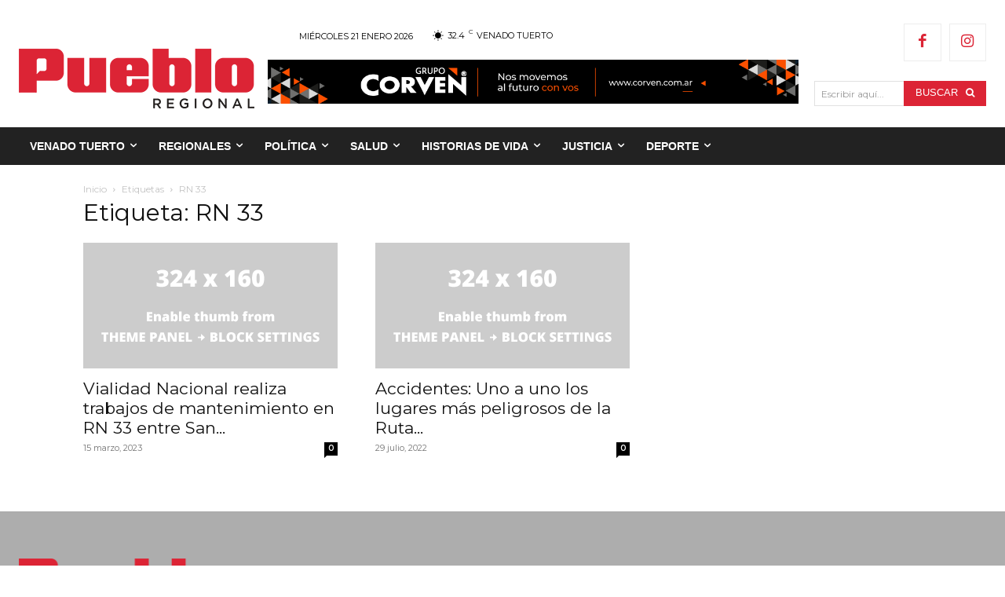

--- FILE ---
content_type: text/html; charset=UTF-8
request_url: https://puebloregional.com.ar/tag/rn-33/
body_size: 107436
content:
<!doctype html >
<!--[if IE 8]>    <html class="ie8" lang="en"> <![endif]-->
<!--[if IE 9]>    <html class="ie9" lang="en"> <![endif]-->
<!--[if gt IE 8]><!--> <html lang="es"> <!--<![endif]-->
<head>
    
    <meta charset="UTF-8" />
    <meta name="viewport" content="width=device-width, initial-scale=1.0">
    <link rel="pingback" href="https://puebloregional.com.ar/xmlrpc.php" />
    <title>RN 33 &#8211; Pueblo Regional Online</title>
		<style>img:is([sizes="auto" i], [sizes^="auto," i]) { contain-intrinsic-size: 3000px 1500px }</style>
		<link rel="icon" type="image/png" href="https://puebloregional.com.ar/wp-content/uploads/2021/10/Logo-Pueblo-Regional-Simplificado-300x300.png"><meta name="robots" content="follow, noindex">
<meta property="og:url" content="https://puebloregional.com.ar/tag/rn-33/">
<meta property="og:site_name" content="Pueblo Regional Online">
<meta property="og:locale" content="es_ES">
<meta property="og:type" content="object">
<meta property="og:title" content="RN 33 - Pueblo Regional Online">
<meta property="fb:pages" content="">
<meta property="fb:admins" content="">
<meta property="fb:app_id" content="">
<meta name="twitter:card" content="summary">
<meta name="twitter:title" content="RN 33 - Pueblo Regional Online">
<link rel='dns-prefetch' href='//fonts.googleapis.com' />
<link rel='dns-prefetch' href='//use.fontawesome.com' />
<link rel="alternate" type="application/rss+xml" title="Pueblo Regional Online &raquo; Feed" href="https://puebloregional.com.ar/feed/" />
<link rel="alternate" type="application/rss+xml" title="Pueblo Regional Online &raquo; Feed de los comentarios" href="https://puebloregional.com.ar/comments/feed/" />
<link rel="alternate" type="application/rss+xml" title="Pueblo Regional Online &raquo; Etiqueta RN 33 del feed" href="https://puebloregional.com.ar/tag/rn-33/feed/" />
<script type="text/javascript">
/* <![CDATA[ */
window._wpemojiSettings = {"baseUrl":"https:\/\/s.w.org\/images\/core\/emoji\/15.0.3\/72x72\/","ext":".png","svgUrl":"https:\/\/s.w.org\/images\/core\/emoji\/15.0.3\/svg\/","svgExt":".svg","source":{"concatemoji":"https:\/\/puebloregional.com.ar\/wp-includes\/js\/wp-emoji-release.min.js?ver=6.6.4"}};
/*! This file is auto-generated */
!function(i,n){var o,s,e;function c(e){try{var t={supportTests:e,timestamp:(new Date).valueOf()};sessionStorage.setItem(o,JSON.stringify(t))}catch(e){}}function p(e,t,n){e.clearRect(0,0,e.canvas.width,e.canvas.height),e.fillText(t,0,0);var t=new Uint32Array(e.getImageData(0,0,e.canvas.width,e.canvas.height).data),r=(e.clearRect(0,0,e.canvas.width,e.canvas.height),e.fillText(n,0,0),new Uint32Array(e.getImageData(0,0,e.canvas.width,e.canvas.height).data));return t.every(function(e,t){return e===r[t]})}function u(e,t,n){switch(t){case"flag":return n(e,"\ud83c\udff3\ufe0f\u200d\u26a7\ufe0f","\ud83c\udff3\ufe0f\u200b\u26a7\ufe0f")?!1:!n(e,"\ud83c\uddfa\ud83c\uddf3","\ud83c\uddfa\u200b\ud83c\uddf3")&&!n(e,"\ud83c\udff4\udb40\udc67\udb40\udc62\udb40\udc65\udb40\udc6e\udb40\udc67\udb40\udc7f","\ud83c\udff4\u200b\udb40\udc67\u200b\udb40\udc62\u200b\udb40\udc65\u200b\udb40\udc6e\u200b\udb40\udc67\u200b\udb40\udc7f");case"emoji":return!n(e,"\ud83d\udc26\u200d\u2b1b","\ud83d\udc26\u200b\u2b1b")}return!1}function f(e,t,n){var r="undefined"!=typeof WorkerGlobalScope&&self instanceof WorkerGlobalScope?new OffscreenCanvas(300,150):i.createElement("canvas"),a=r.getContext("2d",{willReadFrequently:!0}),o=(a.textBaseline="top",a.font="600 32px Arial",{});return e.forEach(function(e){o[e]=t(a,e,n)}),o}function t(e){var t=i.createElement("script");t.src=e,t.defer=!0,i.head.appendChild(t)}"undefined"!=typeof Promise&&(o="wpEmojiSettingsSupports",s=["flag","emoji"],n.supports={everything:!0,everythingExceptFlag:!0},e=new Promise(function(e){i.addEventListener("DOMContentLoaded",e,{once:!0})}),new Promise(function(t){var n=function(){try{var e=JSON.parse(sessionStorage.getItem(o));if("object"==typeof e&&"number"==typeof e.timestamp&&(new Date).valueOf()<e.timestamp+604800&&"object"==typeof e.supportTests)return e.supportTests}catch(e){}return null}();if(!n){if("undefined"!=typeof Worker&&"undefined"!=typeof OffscreenCanvas&&"undefined"!=typeof URL&&URL.createObjectURL&&"undefined"!=typeof Blob)try{var e="postMessage("+f.toString()+"("+[JSON.stringify(s),u.toString(),p.toString()].join(",")+"));",r=new Blob([e],{type:"text/javascript"}),a=new Worker(URL.createObjectURL(r),{name:"wpTestEmojiSupports"});return void(a.onmessage=function(e){c(n=e.data),a.terminate(),t(n)})}catch(e){}c(n=f(s,u,p))}t(n)}).then(function(e){for(var t in e)n.supports[t]=e[t],n.supports.everything=n.supports.everything&&n.supports[t],"flag"!==t&&(n.supports.everythingExceptFlag=n.supports.everythingExceptFlag&&n.supports[t]);n.supports.everythingExceptFlag=n.supports.everythingExceptFlag&&!n.supports.flag,n.DOMReady=!1,n.readyCallback=function(){n.DOMReady=!0}}).then(function(){return e}).then(function(){var e;n.supports.everything||(n.readyCallback(),(e=n.source||{}).concatemoji?t(e.concatemoji):e.wpemoji&&e.twemoji&&(t(e.twemoji),t(e.wpemoji)))}))}((window,document),window._wpemojiSettings);
/* ]]> */
</script>
<!-- puebloregional.com.ar is managing ads with Advanced Ads 2.0.16 – https://wpadvancedads.com/ --><script data-wpfc-render="false" id="puebl-ready">
			window.advanced_ads_ready=function(e,a){a=a||"complete";var d=function(e){return"interactive"===a?"loading"!==e:"complete"===e};d(document.readyState)?e():document.addEventListener("readystatechange",(function(a){d(a.target.readyState)&&e()}),{once:"interactive"===a})},window.advanced_ads_ready_queue=window.advanced_ads_ready_queue||[];		</script>
		<style id='wp-emoji-styles-inline-css' type='text/css'>

	img.wp-smiley, img.emoji {
		display: inline !important;
		border: none !important;
		box-shadow: none !important;
		height: 1em !important;
		width: 1em !important;
		margin: 0 0.07em !important;
		vertical-align: -0.1em !important;
		background: none !important;
		padding: 0 !important;
	}
</style>
<link rel='stylesheet' id='wp-components-css' href='https://puebloregional.com.ar/wp-includes/css/dist/components/style.min.css?ver=6.6.4' type='text/css' media='all' />
<link rel='stylesheet' id='wp-preferences-css' href='https://puebloregional.com.ar/wp-includes/css/dist/preferences/style.min.css?ver=6.6.4' type='text/css' media='all' />
<link rel='stylesheet' id='wp-block-editor-css' href='https://puebloregional.com.ar/wp-includes/css/dist/block-editor/style.min.css?ver=6.6.4' type='text/css' media='all' />
<link rel='stylesheet' id='popup-maker-block-library-style-css' href='https://puebloregional.com.ar/wp-content/plugins/popup-maker/dist/packages/block-library-style.css?ver=dbea705cfafe089d65f1' type='text/css' media='all' />
<style id='font-awesome-svg-styles-default-inline-css' type='text/css'>
.svg-inline--fa {
  display: inline-block;
  height: 1em;
  overflow: visible;
  vertical-align: -.125em;
}
</style>
<link rel='stylesheet' id='font-awesome-svg-styles-css' href='https://puebloregional.com.ar/wp-content/uploads/font-awesome/v6.5.1/css/svg-with-js.css' type='text/css' media='all' />
<style id='font-awesome-svg-styles-inline-css' type='text/css'>
   .wp-block-font-awesome-icon svg::before,
   .wp-rich-text-font-awesome-icon svg::before {content: unset;}
</style>
<style id='classic-theme-styles-inline-css' type='text/css'>
/*! This file is auto-generated */
.wp-block-button__link{color:#fff;background-color:#32373c;border-radius:9999px;box-shadow:none;text-decoration:none;padding:calc(.667em + 2px) calc(1.333em + 2px);font-size:1.125em}.wp-block-file__button{background:#32373c;color:#fff;text-decoration:none}
</style>
<style id='global-styles-inline-css' type='text/css'>
:root{--wp--preset--aspect-ratio--square: 1;--wp--preset--aspect-ratio--4-3: 4/3;--wp--preset--aspect-ratio--3-4: 3/4;--wp--preset--aspect-ratio--3-2: 3/2;--wp--preset--aspect-ratio--2-3: 2/3;--wp--preset--aspect-ratio--16-9: 16/9;--wp--preset--aspect-ratio--9-16: 9/16;--wp--preset--color--black: #000000;--wp--preset--color--cyan-bluish-gray: #abb8c3;--wp--preset--color--white: #ffffff;--wp--preset--color--pale-pink: #f78da7;--wp--preset--color--vivid-red: #cf2e2e;--wp--preset--color--luminous-vivid-orange: #ff6900;--wp--preset--color--luminous-vivid-amber: #fcb900;--wp--preset--color--light-green-cyan: #7bdcb5;--wp--preset--color--vivid-green-cyan: #00d084;--wp--preset--color--pale-cyan-blue: #8ed1fc;--wp--preset--color--vivid-cyan-blue: #0693e3;--wp--preset--color--vivid-purple: #9b51e0;--wp--preset--gradient--vivid-cyan-blue-to-vivid-purple: linear-gradient(135deg,rgba(6,147,227,1) 0%,rgb(155,81,224) 100%);--wp--preset--gradient--light-green-cyan-to-vivid-green-cyan: linear-gradient(135deg,rgb(122,220,180) 0%,rgb(0,208,130) 100%);--wp--preset--gradient--luminous-vivid-amber-to-luminous-vivid-orange: linear-gradient(135deg,rgba(252,185,0,1) 0%,rgba(255,105,0,1) 100%);--wp--preset--gradient--luminous-vivid-orange-to-vivid-red: linear-gradient(135deg,rgba(255,105,0,1) 0%,rgb(207,46,46) 100%);--wp--preset--gradient--very-light-gray-to-cyan-bluish-gray: linear-gradient(135deg,rgb(238,238,238) 0%,rgb(169,184,195) 100%);--wp--preset--gradient--cool-to-warm-spectrum: linear-gradient(135deg,rgb(74,234,220) 0%,rgb(151,120,209) 20%,rgb(207,42,186) 40%,rgb(238,44,130) 60%,rgb(251,105,98) 80%,rgb(254,248,76) 100%);--wp--preset--gradient--blush-light-purple: linear-gradient(135deg,rgb(255,206,236) 0%,rgb(152,150,240) 100%);--wp--preset--gradient--blush-bordeaux: linear-gradient(135deg,rgb(254,205,165) 0%,rgb(254,45,45) 50%,rgb(107,0,62) 100%);--wp--preset--gradient--luminous-dusk: linear-gradient(135deg,rgb(255,203,112) 0%,rgb(199,81,192) 50%,rgb(65,88,208) 100%);--wp--preset--gradient--pale-ocean: linear-gradient(135deg,rgb(255,245,203) 0%,rgb(182,227,212) 50%,rgb(51,167,181) 100%);--wp--preset--gradient--electric-grass: linear-gradient(135deg,rgb(202,248,128) 0%,rgb(113,206,126) 100%);--wp--preset--gradient--midnight: linear-gradient(135deg,rgb(2,3,129) 0%,rgb(40,116,252) 100%);--wp--preset--font-size--small: 11px;--wp--preset--font-size--medium: 20px;--wp--preset--font-size--large: 32px;--wp--preset--font-size--x-large: 42px;--wp--preset--font-size--regular: 15px;--wp--preset--font-size--larger: 50px;--wp--preset--spacing--20: 0.44rem;--wp--preset--spacing--30: 0.67rem;--wp--preset--spacing--40: 1rem;--wp--preset--spacing--50: 1.5rem;--wp--preset--spacing--60: 2.25rem;--wp--preset--spacing--70: 3.38rem;--wp--preset--spacing--80: 5.06rem;--wp--preset--shadow--natural: 6px 6px 9px rgba(0, 0, 0, 0.2);--wp--preset--shadow--deep: 12px 12px 50px rgba(0, 0, 0, 0.4);--wp--preset--shadow--sharp: 6px 6px 0px rgba(0, 0, 0, 0.2);--wp--preset--shadow--outlined: 6px 6px 0px -3px rgba(255, 255, 255, 1), 6px 6px rgba(0, 0, 0, 1);--wp--preset--shadow--crisp: 6px 6px 0px rgba(0, 0, 0, 1);}:where(.is-layout-flex){gap: 0.5em;}:where(.is-layout-grid){gap: 0.5em;}body .is-layout-flex{display: flex;}.is-layout-flex{flex-wrap: wrap;align-items: center;}.is-layout-flex > :is(*, div){margin: 0;}body .is-layout-grid{display: grid;}.is-layout-grid > :is(*, div){margin: 0;}:where(.wp-block-columns.is-layout-flex){gap: 2em;}:where(.wp-block-columns.is-layout-grid){gap: 2em;}:where(.wp-block-post-template.is-layout-flex){gap: 1.25em;}:where(.wp-block-post-template.is-layout-grid){gap: 1.25em;}.has-black-color{color: var(--wp--preset--color--black) !important;}.has-cyan-bluish-gray-color{color: var(--wp--preset--color--cyan-bluish-gray) !important;}.has-white-color{color: var(--wp--preset--color--white) !important;}.has-pale-pink-color{color: var(--wp--preset--color--pale-pink) !important;}.has-vivid-red-color{color: var(--wp--preset--color--vivid-red) !important;}.has-luminous-vivid-orange-color{color: var(--wp--preset--color--luminous-vivid-orange) !important;}.has-luminous-vivid-amber-color{color: var(--wp--preset--color--luminous-vivid-amber) !important;}.has-light-green-cyan-color{color: var(--wp--preset--color--light-green-cyan) !important;}.has-vivid-green-cyan-color{color: var(--wp--preset--color--vivid-green-cyan) !important;}.has-pale-cyan-blue-color{color: var(--wp--preset--color--pale-cyan-blue) !important;}.has-vivid-cyan-blue-color{color: var(--wp--preset--color--vivid-cyan-blue) !important;}.has-vivid-purple-color{color: var(--wp--preset--color--vivid-purple) !important;}.has-black-background-color{background-color: var(--wp--preset--color--black) !important;}.has-cyan-bluish-gray-background-color{background-color: var(--wp--preset--color--cyan-bluish-gray) !important;}.has-white-background-color{background-color: var(--wp--preset--color--white) !important;}.has-pale-pink-background-color{background-color: var(--wp--preset--color--pale-pink) !important;}.has-vivid-red-background-color{background-color: var(--wp--preset--color--vivid-red) !important;}.has-luminous-vivid-orange-background-color{background-color: var(--wp--preset--color--luminous-vivid-orange) !important;}.has-luminous-vivid-amber-background-color{background-color: var(--wp--preset--color--luminous-vivid-amber) !important;}.has-light-green-cyan-background-color{background-color: var(--wp--preset--color--light-green-cyan) !important;}.has-vivid-green-cyan-background-color{background-color: var(--wp--preset--color--vivid-green-cyan) !important;}.has-pale-cyan-blue-background-color{background-color: var(--wp--preset--color--pale-cyan-blue) !important;}.has-vivid-cyan-blue-background-color{background-color: var(--wp--preset--color--vivid-cyan-blue) !important;}.has-vivid-purple-background-color{background-color: var(--wp--preset--color--vivid-purple) !important;}.has-black-border-color{border-color: var(--wp--preset--color--black) !important;}.has-cyan-bluish-gray-border-color{border-color: var(--wp--preset--color--cyan-bluish-gray) !important;}.has-white-border-color{border-color: var(--wp--preset--color--white) !important;}.has-pale-pink-border-color{border-color: var(--wp--preset--color--pale-pink) !important;}.has-vivid-red-border-color{border-color: var(--wp--preset--color--vivid-red) !important;}.has-luminous-vivid-orange-border-color{border-color: var(--wp--preset--color--luminous-vivid-orange) !important;}.has-luminous-vivid-amber-border-color{border-color: var(--wp--preset--color--luminous-vivid-amber) !important;}.has-light-green-cyan-border-color{border-color: var(--wp--preset--color--light-green-cyan) !important;}.has-vivid-green-cyan-border-color{border-color: var(--wp--preset--color--vivid-green-cyan) !important;}.has-pale-cyan-blue-border-color{border-color: var(--wp--preset--color--pale-cyan-blue) !important;}.has-vivid-cyan-blue-border-color{border-color: var(--wp--preset--color--vivid-cyan-blue) !important;}.has-vivid-purple-border-color{border-color: var(--wp--preset--color--vivid-purple) !important;}.has-vivid-cyan-blue-to-vivid-purple-gradient-background{background: var(--wp--preset--gradient--vivid-cyan-blue-to-vivid-purple) !important;}.has-light-green-cyan-to-vivid-green-cyan-gradient-background{background: var(--wp--preset--gradient--light-green-cyan-to-vivid-green-cyan) !important;}.has-luminous-vivid-amber-to-luminous-vivid-orange-gradient-background{background: var(--wp--preset--gradient--luminous-vivid-amber-to-luminous-vivid-orange) !important;}.has-luminous-vivid-orange-to-vivid-red-gradient-background{background: var(--wp--preset--gradient--luminous-vivid-orange-to-vivid-red) !important;}.has-very-light-gray-to-cyan-bluish-gray-gradient-background{background: var(--wp--preset--gradient--very-light-gray-to-cyan-bluish-gray) !important;}.has-cool-to-warm-spectrum-gradient-background{background: var(--wp--preset--gradient--cool-to-warm-spectrum) !important;}.has-blush-light-purple-gradient-background{background: var(--wp--preset--gradient--blush-light-purple) !important;}.has-blush-bordeaux-gradient-background{background: var(--wp--preset--gradient--blush-bordeaux) !important;}.has-luminous-dusk-gradient-background{background: var(--wp--preset--gradient--luminous-dusk) !important;}.has-pale-ocean-gradient-background{background: var(--wp--preset--gradient--pale-ocean) !important;}.has-electric-grass-gradient-background{background: var(--wp--preset--gradient--electric-grass) !important;}.has-midnight-gradient-background{background: var(--wp--preset--gradient--midnight) !important;}.has-small-font-size{font-size: var(--wp--preset--font-size--small) !important;}.has-medium-font-size{font-size: var(--wp--preset--font-size--medium) !important;}.has-large-font-size{font-size: var(--wp--preset--font-size--large) !important;}.has-x-large-font-size{font-size: var(--wp--preset--font-size--x-large) !important;}
:where(.wp-block-post-template.is-layout-flex){gap: 1.25em;}:where(.wp-block-post-template.is-layout-grid){gap: 1.25em;}
:where(.wp-block-columns.is-layout-flex){gap: 2em;}:where(.wp-block-columns.is-layout-grid){gap: 2em;}
:root :where(.wp-block-pullquote){font-size: 1.5em;line-height: 1.6;}
</style>
<link rel='stylesheet' id='td-plugin-multi-purpose-css' href='https://puebloregional.com.ar/wp-content/plugins/td-composer/td-multi-purpose/style.css?ver=492e3cf54bd42df3b24a3de8e2307cafx' type='text/css' media='all' />
<link rel='stylesheet' id='google-fonts-style-css' href='https://fonts.googleapis.com/css?family=Montserrat%3A400%2C700%7CMontserrat%3A600%2C400%2C500%2C700&#038;display=swap&#038;ver=12.7.1' type='text/css' media='all' />
<link rel='stylesheet' id='font-awesome-official-css' href='https://use.fontawesome.com/releases/v6.5.1/css/all.css' type='text/css' media='all' integrity="sha384-t1nt8BQoYMLFN5p42tRAtuAAFQaCQODekUVeKKZrEnEyp4H2R0RHFz0KWpmj7i8g" crossorigin="anonymous" />
<link rel='stylesheet' id='font_awesome-css' href='https://puebloregional.com.ar/wp-content/plugins/td-composer/assets/fonts/font-awesome/font-awesome.css?ver=492e3cf54bd42df3b24a3de8e2307cafx' type='text/css' media='all' />
<link rel='stylesheet' id='td-multipurpose-css' href='https://puebloregional.com.ar/wp-content/plugins/td-composer/assets/fonts/td-multipurpose/td-multipurpose.css?ver=492e3cf54bd42df3b24a3de8e2307cafx' type='text/css' media='all' />
<link rel='stylesheet' id='td-theme-css' href='https://puebloregional.com.ar/wp-content/themes/Newspaper/style.css?ver=12.7.1' type='text/css' media='all' />
<style id='td-theme-inline-css' type='text/css'>@media (max-width:767px){.td-header-desktop-wrap{display:none}}@media (min-width:767px){.td-header-mobile-wrap{display:none}}</style>
<link rel='stylesheet' id='td-legacy-framework-front-style-css' href='https://puebloregional.com.ar/wp-content/plugins/td-composer/legacy/Newspaper/assets/css/td_legacy_main.css?ver=492e3cf54bd42df3b24a3de8e2307cafx' type='text/css' media='all' />
<link rel='stylesheet' id='td-standard-pack-framework-front-style-css' href='https://puebloregional.com.ar/wp-content/plugins/td-standard-pack/Newspaper/assets/css/td_standard_pack_main.css?ver=8ae1459a1d876d507918f73cef68310e' type='text/css' media='all' />
<link rel='stylesheet' id='tdb_style_cloud_templates_front-css' href='https://puebloregional.com.ar/wp-content/plugins/td-cloud-library/assets/css/tdb_main.css?ver=d578089f160957352b9b4ca6d880fd8f' type='text/css' media='all' />
<link rel='stylesheet' id='font-awesome-official-v4shim-css' href='https://use.fontawesome.com/releases/v6.5.1/css/v4-shims.css' type='text/css' media='all' integrity="sha384-5Jfdy0XO8+vjCRofsSnGmxGSYjLfsjjTOABKxVr8BkfvlaAm14bIJc7Jcjfq/xQI" crossorigin="anonymous" />
<script type="text/javascript" src="https://puebloregional.com.ar/wp-includes/js/jquery/jquery.min.js?ver=3.7.1" id="jquery-core-js"></script>
<script type="text/javascript" src="https://puebloregional.com.ar/wp-includes/js/jquery/jquery-migrate.min.js?ver=3.4.1" id="jquery-migrate-js"></script>
<script type="text/javascript" id="3d-flip-book-client-locale-loader-js-extra">
/* <![CDATA[ */
var FB3D_CLIENT_LOCALE = {"ajaxurl":"https:\/\/puebloregional.com.ar\/wp-admin\/admin-ajax.php","dictionary":{"Table of contents":"Table of contents","Close":"Close","Bookmarks":"Bookmarks","Thumbnails":"Thumbnails","Search":"Search","Share":"Share","Facebook":"Facebook","Twitter":"Twitter","Email":"Email","Play":"Play","Previous page":"Previous page","Next page":"Next page","Zoom in":"Zoom in","Zoom out":"Zoom out","Fit view":"Fit view","Auto play":"Auto play","Full screen":"Full screen","More":"More","Smart pan":"Smart pan","Single page":"Single page","Sounds":"Sounds","Stats":"Stats","Print":"Print","Download":"Download","Goto first page":"Goto first page","Goto last page":"Goto last page"},"images":"https:\/\/puebloregional.com.ar\/wp-content\/plugins\/interactive-3d-flipbook-powered-physics-engine\/assets\/images\/","jsData":{"urls":[],"posts":{"ids_mis":[],"ids":[]},"pages":[],"firstPages":[],"bookCtrlProps":[],"bookTemplates":[]},"key":"3d-flip-book","pdfJS":{"pdfJsLib":"https:\/\/puebloregional.com.ar\/wp-content\/plugins\/interactive-3d-flipbook-powered-physics-engine\/assets\/js\/pdf.min.js?ver=4.3.136","pdfJsWorker":"https:\/\/puebloregional.com.ar\/wp-content\/plugins\/interactive-3d-flipbook-powered-physics-engine\/assets\/js\/pdf.worker.js?ver=4.3.136","stablePdfJsLib":"https:\/\/puebloregional.com.ar\/wp-content\/plugins\/interactive-3d-flipbook-powered-physics-engine\/assets\/js\/stable\/pdf.min.js?ver=2.5.207","stablePdfJsWorker":"https:\/\/puebloregional.com.ar\/wp-content\/plugins\/interactive-3d-flipbook-powered-physics-engine\/assets\/js\/stable\/pdf.worker.js?ver=2.5.207","pdfJsCMapUrl":"https:\/\/puebloregional.com.ar\/wp-content\/plugins\/interactive-3d-flipbook-powered-physics-engine\/assets\/cmaps\/"},"cacheurl":"https:\/\/puebloregional.com.ar\/wp-content\/uploads\/3d-flip-book\/cache\/","pluginsurl":"https:\/\/puebloregional.com.ar\/wp-content\/plugins\/","pluginurl":"https:\/\/puebloregional.com.ar\/wp-content\/plugins\/interactive-3d-flipbook-powered-physics-engine\/","thumbnailSize":{"width":"0","height":"0"},"version":"1.16.17"};
/* ]]> */
</script>
<script type="text/javascript" src="https://puebloregional.com.ar/wp-content/plugins/interactive-3d-flipbook-powered-physics-engine/assets/js/client-locale-loader.js?ver=1.16.17" id="3d-flip-book-client-locale-loader-js" async="async" data-wp-strategy="async"></script>
<link rel="https://api.w.org/" href="https://puebloregional.com.ar/wp-json/" /><link rel="alternate" title="JSON" type="application/json" href="https://puebloregional.com.ar/wp-json/wp/v2/tags/12402" /><link rel="EditURI" type="application/rsd+xml" title="RSD" href="https://puebloregional.com.ar/xmlrpc.php?rsd" />
<meta name="generator" content="WordPress 6.6.4" />
    <script>
        window.tdb_global_vars = {"wpRestUrl":"https:\/\/puebloregional.com.ar\/wp-json\/","permalinkStructure":"\/%postname%\/"};
        window.tdb_p_autoload_vars = {"isAjax":false,"isAdminBarShowing":false};
    </script>
    
    <style id="tdb-global-colors">:root{--accent-color:#fff}</style>

    
	<noscript><style>.lazyload[data-src]{display:none !important;}</style></noscript><style>.lazyload{background-image:none !important;}.lazyload:before{background-image:none !important;}</style>
<!-- JS generated by theme -->

<script type="text/javascript" id="td-generated-header-js">
    
    

	    var tdBlocksArray = []; //here we store all the items for the current page

	    // td_block class - each ajax block uses a object of this class for requests
	    function tdBlock() {
		    this.id = '';
		    this.block_type = 1; //block type id (1-234 etc)
		    this.atts = '';
		    this.td_column_number = '';
		    this.td_current_page = 1; //
		    this.post_count = 0; //from wp
		    this.found_posts = 0; //from wp
		    this.max_num_pages = 0; //from wp
		    this.td_filter_value = ''; //current live filter value
		    this.is_ajax_running = false;
		    this.td_user_action = ''; // load more or infinite loader (used by the animation)
		    this.header_color = '';
		    this.ajax_pagination_infinite_stop = ''; //show load more at page x
	    }

        // td_js_generator - mini detector
        ( function () {
            var htmlTag = document.getElementsByTagName("html")[0];

	        if ( navigator.userAgent.indexOf("MSIE 10.0") > -1 ) {
                htmlTag.className += ' ie10';
            }

            if ( !!navigator.userAgent.match(/Trident.*rv\:11\./) ) {
                htmlTag.className += ' ie11';
            }

	        if ( navigator.userAgent.indexOf("Edge") > -1 ) {
                htmlTag.className += ' ieEdge';
            }

            if ( /(iPad|iPhone|iPod)/g.test(navigator.userAgent) ) {
                htmlTag.className += ' td-md-is-ios';
            }

            var user_agent = navigator.userAgent.toLowerCase();
            if ( user_agent.indexOf("android") > -1 ) {
                htmlTag.className += ' td-md-is-android';
            }

            if ( -1 !== navigator.userAgent.indexOf('Mac OS X')  ) {
                htmlTag.className += ' td-md-is-os-x';
            }

            if ( /chrom(e|ium)/.test(navigator.userAgent.toLowerCase()) ) {
               htmlTag.className += ' td-md-is-chrome';
            }

            if ( -1 !== navigator.userAgent.indexOf('Firefox') ) {
                htmlTag.className += ' td-md-is-firefox';
            }

            if ( -1 !== navigator.userAgent.indexOf('Safari') && -1 === navigator.userAgent.indexOf('Chrome') ) {
                htmlTag.className += ' td-md-is-safari';
            }

            if( -1 !== navigator.userAgent.indexOf('IEMobile') ){
                htmlTag.className += ' td-md-is-iemobile';
            }

        })();

        var tdLocalCache = {};

        ( function () {
            "use strict";

            tdLocalCache = {
                data: {},
                remove: function (resource_id) {
                    delete tdLocalCache.data[resource_id];
                },
                exist: function (resource_id) {
                    return tdLocalCache.data.hasOwnProperty(resource_id) && tdLocalCache.data[resource_id] !== null;
                },
                get: function (resource_id) {
                    return tdLocalCache.data[resource_id];
                },
                set: function (resource_id, cachedData) {
                    tdLocalCache.remove(resource_id);
                    tdLocalCache.data[resource_id] = cachedData;
                }
            };
        })();

    
    
var td_viewport_interval_list=[{"limitBottom":767,"sidebarWidth":228},{"limitBottom":1018,"sidebarWidth":300},{"limitBottom":1140,"sidebarWidth":324}];
var td_animation_stack_effect="type0";
var tds_animation_stack=true;
var td_animation_stack_specific_selectors=".entry-thumb, img, .td-lazy-img";
var td_animation_stack_general_selectors=".td-animation-stack img, .td-animation-stack .entry-thumb, .post img, .td-animation-stack .td-lazy-img";
var tds_general_modal_image="yes";
var tds_video_scroll="enabled";
var tds_video_position_h="left";
var tds_video_position_v="bottom";
var tds_video_distance_v="10px";
var tds_video_width="600px";
var tds_video_playing_one="enabled";
var tds_video_pause_hidden="enabled";
var tds_video_lazy="enabled";
var tdc_is_installed="yes";
var tdc_domain_active=false;
var td_ajax_url="https:\/\/puebloregional.com.ar\/wp-admin\/admin-ajax.php?td_theme_name=Newspaper&v=12.7.1";
var td_get_template_directory_uri="https:\/\/puebloregional.com.ar\/wp-content\/plugins\/td-composer\/legacy\/common";
var tds_snap_menu="";
var tds_logo_on_sticky="";
var tds_header_style="";
var td_please_wait="Por favor espera...";
var td_email_user_pass_incorrect="Usuario o contrase\u00f1a incorrecta!";
var td_email_user_incorrect="Correo electr\u00f3nico o nombre de usuario incorrecto!";
var td_email_incorrect="Email incorrecto!";
var td_user_incorrect="Username incorrect!";
var td_email_user_empty="Email or username empty!";
var td_pass_empty="Pass empty!";
var td_pass_pattern_incorrect="Invalid Pass Pattern!";
var td_retype_pass_incorrect="Retyped Pass incorrect!";
var tds_more_articles_on_post_enable="show";
var tds_more_articles_on_post_time_to_wait="";
var tds_more_articles_on_post_pages_distance_from_top=900;
var tds_captcha="";
var tds_theme_color_site_wide="#dc2435";
var tds_smart_sidebar="enabled";
var tdThemeName="Newspaper";
var tdThemeNameWl="Newspaper";
var td_magnific_popup_translation_tPrev="Anterior (tecla de flecha izquierda)";
var td_magnific_popup_translation_tNext="Siguiente (tecla de flecha derecha)";
var td_magnific_popup_translation_tCounter="%curr% de %total%";
var td_magnific_popup_translation_ajax_tError="El contenido de %url% no pudo cargarse.";
var td_magnific_popup_translation_image_tError="La imagen #%curr% no pudo cargarse.";
var tdBlockNonce="0cd8dd4668";
var tdMobileMenu="enabled";
var tdMobileSearch="enabled";
var tdDateNamesI18n={"month_names":["enero","febrero","marzo","abril","mayo","junio","julio","agosto","septiembre","octubre","noviembre","diciembre"],"month_names_short":["Ene","Feb","Mar","Abr","May","Jun","Jul","Ago","Sep","Oct","Nov","Dic"],"day_names":["domingo","lunes","martes","mi\u00e9rcoles","jueves","viernes","s\u00e1bado"],"day_names_short":["Dom","Lun","Mar","Mi\u00e9","Jue","Vie","S\u00e1b"]};
var tdb_modal_confirm="Ahorrar";
var tdb_modal_cancel="Cancelar";
var tdb_modal_confirm_alt="S\u00ed";
var tdb_modal_cancel_alt="No";
var td_deploy_mode="deploy";
var td_ad_background_click_link="";
var td_ad_background_click_target="";
</script>


<!-- Header style compiled by theme -->

<style>ul.sf-menu>.menu-item>a{font-family:Montserrat}.sf-menu ul .menu-item a{font-family:Montserrat}.td-mobile-content .td-mobile-main-menu>li>a{font-family:Montserrat}.td-mobile-content .sub-menu a{font-family:Montserrat}.td-header-wrap .td-logo-text-container .td-logo-text{font-family:Montserrat}.td-header-wrap .td-logo-text-container .td-tagline-text{font-family:Montserrat}#td-mobile-nav,#td-mobile-nav .wpb_button,.td-search-wrap-mob{font-family:Montserrat}.td-page-title,.td-category-title-holder .td-page-title{font-family:Montserrat}.td-page-content p,.td-page-content li,.td-page-content .td_block_text_with_title,.wpb_text_column p{font-family:Montserrat}.td-page-content h1,.wpb_text_column h1{font-family:Montserrat}.td-page-content h2,.wpb_text_column h2{font-family:Montserrat}.td-page-content h3,.wpb_text_column h3{font-family:Montserrat}.td-page-content h4,.wpb_text_column h4{font-family:Montserrat}.td-page-content h5,.wpb_text_column h5{font-family:Montserrat}.td-page-content h6,.wpb_text_column h6{font-family:Montserrat}body,p{font-family:Montserrat}.white-popup-block,.white-popup-block .wpb_button{font-family:Montserrat}.td_cl .td-container{width:100%}@media (min-width:768px) and (max-width:1018px){.td_cl{padding:0 14px}}@media (max-width:767px){.td_cl .td-container{padding:0}}@media (min-width:1019px) and (max-width:1140px){.td_cl.stretch_row_content_no_space{padding-left:20px;padding-right:20px}}@media (min-width:1141px){.td_cl.stretch_row_content_no_space{padding-left:24px;padding-right:24px}}:root{--td_excl_label:'EXCLUSIVO';--td_theme_color:#dc2435;--td_slider_text:rgba(220,36,53,0.7);--td_mobile_gradient_one_mob:rgba(0,0,0,0.5);--td_mobile_gradient_two_mob:rgba(0,0,0,0.6);--td_mobile_text_active_color:#ea3147}.td-header-style-12 .td-header-menu-wrap-full,.td-header-style-12 .td-affix,.td-grid-style-1.td-hover-1 .td-big-grid-post:hover .td-post-category,.td-grid-style-5.td-hover-1 .td-big-grid-post:hover .td-post-category,.td_category_template_3 .td-current-sub-category,.td_category_template_8 .td-category-header .td-category a.td-current-sub-category,.td_category_template_4 .td-category-siblings .td-category a:hover,.td_block_big_grid_9.td-grid-style-1 .td-post-category,.td_block_big_grid_9.td-grid-style-5 .td-post-category,.td-grid-style-6.td-hover-1 .td-module-thumb:after,.tdm-menu-active-style5 .td-header-menu-wrap .sf-menu>.current-menu-item>a,.tdm-menu-active-style5 .td-header-menu-wrap .sf-menu>.current-menu-ancestor>a,.tdm-menu-active-style5 .td-header-menu-wrap .sf-menu>.current-category-ancestor>a,.tdm-menu-active-style5 .td-header-menu-wrap .sf-menu>li>a:hover,.tdm-menu-active-style5 .td-header-menu-wrap .sf-menu>.sfHover>a{background-color:#dc2435}.td_mega_menu_sub_cats .cur-sub-cat,.td-mega-span h3 a:hover,.td_mod_mega_menu:hover .entry-title a,.header-search-wrap .result-msg a:hover,.td-header-top-menu .td-drop-down-search .td_module_wrap:hover .entry-title a,.td-header-top-menu .td-icon-search:hover,.td-header-wrap .result-msg a:hover,.top-header-menu li a:hover,.top-header-menu .current-menu-item>a,.top-header-menu .current-menu-ancestor>a,.top-header-menu .current-category-ancestor>a,.td-social-icon-wrap>a:hover,.td-header-sp-top-widget .td-social-icon-wrap a:hover,.td_mod_related_posts:hover h3>a,.td-post-template-11 .td-related-title .td-related-left:hover,.td-post-template-11 .td-related-title .td-related-right:hover,.td-post-template-11 .td-related-title .td-cur-simple-item,.td-post-template-11 .td_block_related_posts .td-next-prev-wrap a:hover,.td-category-header .td-pulldown-category-filter-link:hover,.td-category-siblings .td-subcat-dropdown a:hover,.td-category-siblings .td-subcat-dropdown a.td-current-sub-category,.footer-text-wrap .footer-email-wrap a,.footer-social-wrap a:hover,.td_module_17 .td-read-more a:hover,.td_module_18 .td-read-more a:hover,.td_module_19 .td-post-author-name a:hover,.td-pulldown-syle-2 .td-subcat-dropdown:hover .td-subcat-more span,.td-pulldown-syle-2 .td-subcat-dropdown:hover .td-subcat-more i,.td-pulldown-syle-3 .td-subcat-dropdown:hover .td-subcat-more span,.td-pulldown-syle-3 .td-subcat-dropdown:hover .td-subcat-more i,.tdm-menu-active-style3 .tdm-header.td-header-wrap .sf-menu>.current-category-ancestor>a,.tdm-menu-active-style3 .tdm-header.td-header-wrap .sf-menu>.current-menu-ancestor>a,.tdm-menu-active-style3 .tdm-header.td-header-wrap .sf-menu>.current-menu-item>a,.tdm-menu-active-style3 .tdm-header.td-header-wrap .sf-menu>.sfHover>a,.tdm-menu-active-style3 .tdm-header.td-header-wrap .sf-menu>li>a:hover{color:#dc2435}.td-mega-menu-page .wpb_content_element ul li a:hover,.td-theme-wrap .td-aj-search-results .td_module_wrap:hover .entry-title a,.td-theme-wrap .header-search-wrap .result-msg a:hover{color:#dc2435!important}.td_category_template_8 .td-category-header .td-category a.td-current-sub-category,.td_category_template_4 .td-category-siblings .td-category a:hover,.tdm-menu-active-style4 .tdm-header .sf-menu>.current-menu-item>a,.tdm-menu-active-style4 .tdm-header .sf-menu>.current-menu-ancestor>a,.tdm-menu-active-style4 .tdm-header .sf-menu>.current-category-ancestor>a,.tdm-menu-active-style4 .tdm-header .sf-menu>li>a:hover,.tdm-menu-active-style4 .tdm-header .sf-menu>.sfHover>a{border-color:#dc2435}ul.sf-menu>.td-menu-item>a,.td-theme-wrap .td-header-menu-social{font-family:Montserrat}.sf-menu ul .td-menu-item a{font-family:Montserrat}.td-theme-wrap .td_mod_mega_menu:hover .entry-title a,.td-theme-wrap .sf-menu .td_mega_menu_sub_cats .cur-sub-cat{color:#ea3147}.td-theme-wrap .sf-menu .td-mega-menu .td-post-category:hover,.td-theme-wrap .td-mega-menu .td-next-prev-wrap a:hover{background-color:#ea3147}.td-theme-wrap .td-mega-menu .td-next-prev-wrap a:hover{border-color:#ea3147}.td-theme-wrap .header-search-wrap .td-drop-down-search .btn:hover,.td-theme-wrap .td-aj-search-results .td_module_wrap:hover .entry-title a,.td-theme-wrap .header-search-wrap .result-msg a:hover{color:#ea3147!important}.td-theme-wrap .sf-menu .td-normal-menu .td-menu-item>a:hover,.td-theme-wrap .sf-menu .td-normal-menu .sfHover>a,.td-theme-wrap .sf-menu .td-normal-menu .current-menu-ancestor>a,.td-theme-wrap .sf-menu .td-normal-menu .current-category-ancestor>a,.td-theme-wrap .sf-menu .td-normal-menu .current-menu-item>a{color:#ea3147}.block-title>span,.block-title>a,.widgettitle,body .td-trending-now-title,.wpb_tabs li a,.vc_tta-container .vc_tta-color-grey.vc_tta-tabs-position-top.vc_tta-style-classic .vc_tta-tabs-container .vc_tta-tab>a,.td-theme-wrap .td-related-title a,.woocommerce div.product .woocommerce-tabs ul.tabs li a,.woocommerce .product .products h2:not(.woocommerce-loop-product__title),.td-theme-wrap .td-block-title{font-family:Montserrat}.td_module_wrap .td-post-author-name a{font-family:Montserrat}.td-post-date .entry-date{font-family:Montserrat}.td-module-comments a,.td-post-views span,.td-post-comments a{font-family:Montserrat}.td-big-grid-meta .td-post-category,.td_module_wrap .td-post-category,.td-module-image .td-post-category{font-family:Montserrat}.top-header-menu>li>a,.td-weather-top-widget .td-weather-now .td-big-degrees,.td-weather-top-widget .td-weather-header .td-weather-city,.td-header-sp-top-menu .td_data_time{font-family:Montserrat}.top-header-menu .menu-item-has-children li a{font-family:Montserrat}.td_mod_mega_menu .item-details a{font-family:Montserrat}.td_mega_menu_sub_cats .block-mega-child-cats a{font-family:Montserrat}.td-subcat-filter .td-subcat-dropdown a,.td-subcat-filter .td-subcat-list a,.td-subcat-filter .td-subcat-dropdown span{font-family:Montserrat}.td-excerpt,.td_module_14 .td-excerpt{font-family:Montserrat;font-size:16px}.td-theme-slider.iosSlider-col-1 .td-module-title{font-family:Montserrat}.td-theme-slider.iosSlider-col-2 .td-module-title{font-family:Montserrat}.td-theme-slider.iosSlider-col-3 .td-module-title{font-family:Montserrat}.homepage-post .td-post-template-8 .td-post-header .entry-title{font-family:Montserrat}.td_module_wrap .td-module-title{font-family:Montserrat}.td_module_1 .td-module-title{font-family:Montserrat}.td_module_2 .td-module-title{font-family:Montserrat}.td_module_3 .td-module-title{font-family:Montserrat}.td_module_4 .td-module-title{font-family:Montserrat}.td_module_5 .td-module-title{font-family:Montserrat}.td_module_6 .td-module-title{font-family:Montserrat}.td_module_7 .td-module-title{font-family:Montserrat}.td_module_8 .td-module-title{font-family:Montserrat}.td_module_9 .td-module-title{font-family:Montserrat}.td_module_10 .td-module-title{font-family:Montserrat}.td_module_11 .td-module-title{font-family:Montserrat}.td_module_12 .td-module-title{font-family:Montserrat}.td_module_13 .td-module-title{font-family:Montserrat}.td_module_14 .td-module-title{font-family:Montserrat}.td_module_15 .entry-title{font-family:Montserrat}.td_module_16 .td-module-title{font-family:Montserrat}.td_module_17 .td-module-title{font-family:Montserrat}.td_module_18 .td-module-title{font-family:Montserrat}.td_module_19 .td-module-title{font-family:Montserrat}.td_block_trending_now .entry-title,.td-theme-slider .td-module-title,.td-big-grid-post .entry-title{font-family:Montserrat}.td_block_trending_now .entry-title{font-family:Montserrat}.td_module_mx1 .td-module-title{font-family:Montserrat}.td_module_mx2 .td-module-title{font-family:Montserrat}.td_module_mx3 .td-module-title{font-family:Montserrat}.td_module_mx4 .td-module-title{font-family:Montserrat}.td_module_mx5 .td-module-title{font-family:Montserrat}.td_module_mx6 .td-module-title{font-family:Montserrat}.td_module_mx7 .td-module-title{font-family:Montserrat}.td_module_mx8 .td-module-title{font-family:Montserrat}.td_module_mx9 .td-module-title{font-family:Montserrat}.td_module_mx10 .td-module-title{font-family:Montserrat}.td_module_mx11 .td-module-title{font-family:Montserrat}.td_module_mx12 .td-module-title{font-family:Montserrat}.td_module_mx13 .td-module-title{font-family:Montserrat}.td_module_mx14 .td-module-title{font-family:Montserrat}.td_module_mx15 .td-module-title{font-family:Montserrat}.td_module_mx16 .td-module-title{font-family:Montserrat}.td_module_mx17 .td-module-title{font-family:Montserrat}.td_module_mx18 .td-module-title{font-family:Montserrat}.td_module_mx19 .td-module-title{font-family:Montserrat}.td_module_mx20 .td-module-title{font-family:Montserrat}.td_module_mx21 .td-module-title{font-family:Montserrat}.td_module_mx22 .td-module-title{font-family:Montserrat}.td_module_mx23 .td-module-title{font-family:Montserrat}.td_module_mx24 .td-module-title{font-family:Montserrat}.td_module_mx25 .td-module-title{font-family:Montserrat}.td_module_mx26 .td-module-title{font-family:Montserrat}.td-big-grid-post.td-big-thumb .td-big-grid-meta,.td-big-thumb .td-big-grid-meta .entry-title{font-family:Montserrat}.td-big-grid-post.td-medium-thumb .td-big-grid-meta,.td-medium-thumb .td-big-grid-meta .entry-title{font-family:Montserrat}.td-big-grid-post.td-small-thumb .td-big-grid-meta,.td-small-thumb .td-big-grid-meta .entry-title{font-family:Montserrat}.td-big-grid-post.td-tiny-thumb .td-big-grid-meta,.td-tiny-thumb .td-big-grid-meta .entry-title{font-family:Montserrat}.post .td-post-header .entry-title{font-family:Montserrat}.td-post-template-default .td-post-header .entry-title{font-family:Montserrat}.td-post-template-1 .td-post-header .entry-title{font-family:Montserrat}.td-post-template-2 .td-post-header .entry-title{font-family:Montserrat}.td-post-template-3 .td-post-header .entry-title{font-family:Montserrat}.td-post-template-4 .td-post-header .entry-title{font-family:Montserrat}.td-post-template-5 .td-post-header .entry-title{font-family:Montserrat}.td-post-template-6 .td-post-header .entry-title{font-family:Montserrat}.td-post-template-7 .td-post-header .entry-title{font-family:Montserrat}.td-post-template-8 .td-post-header .entry-title{font-family:Montserrat}.td-post-template-9 .td-post-header .entry-title{font-family:Montserrat}.td-post-template-10 .td-post-header .entry-title{font-family:Montserrat}.td-post-template-11 .td-post-header .entry-title{font-family:Montserrat}.td-post-template-12 .td-post-header .entry-title{font-family:Montserrat}.td-post-template-13 .td-post-header .entry-title{font-family:Montserrat}.td-post-content p,.td-post-content{font-family:Montserrat}.td-post-content h1{font-family:Montserrat}.td-post-content h2{font-family:Montserrat}.td-post-content h3{font-family:Montserrat}.td-post-content h4{font-family:Montserrat}.td-post-content h5{font-family:Montserrat}.td-post-content h6{font-family:Montserrat}.post .td-category a{font-family:Montserrat}.post header .td-post-author-name,.post header .td-post-author-name a{font-family:Montserrat}.post header .td-post-date .entry-date{font-family:Montserrat}.post header .td-post-views span,.post header .td-post-comments{font-family:Montserrat}.post .td-post-source-tags a,.post .td-post-source-tags span{font-family:Montserrat}.post .td-post-next-prev-content span{font-family:Montserrat}.post .td-post-next-prev-content a{font-family:Montserrat}.wp-caption-text,.wp-caption-dd,.wp-block-image figcaption{font-family:Montserrat}.td-post-template-default .td-post-sub-title,.td-post-template-1 .td-post-sub-title,.td-post-template-4 .td-post-sub-title,.td-post-template-5 .td-post-sub-title,.td-post-template-9 .td-post-sub-title,.td-post-template-10 .td-post-sub-title,.td-post-template-11 .td-post-sub-title{font-family:Montserrat}.td_block_related_posts .entry-title a{font-family:Montserrat}.post .td-post-share-title{font-family:Montserrat}.td-post-template-2 .td-post-sub-title,.td-post-template-3 .td-post-sub-title,.td-post-template-6 .td-post-sub-title,.td-post-template-7 .td-post-sub-title,.td-post-template-8 .td-post-sub-title{font-family:Montserrat}.footer-text-wrap{font-family:Montserrat}.td-sub-footer-copy{font-family:Montserrat}.td-sub-footer-menu ul li a{font-family:Montserrat}.entry-crumbs a,.entry-crumbs span,#bbpress-forums .bbp-breadcrumb a,#bbpress-forums .bbp-breadcrumb .bbp-breadcrumb-current{font-family:Montserrat}.td-trending-now-display-area .entry-title{font-family:Montserrat}.page-nav a,.page-nav span{font-family:Montserrat}#td-outer-wrap span.dropcap,#td-outer-wrap p.has-drop-cap:not(:focus)::first-letter{font-family:Montserrat}.widget_archive a,.widget_calendar,.widget_categories a,.widget_nav_menu a,.widget_meta a,.widget_pages a,.widget_recent_comments a,.widget_recent_entries a,.widget_text .textwidget,.widget_tag_cloud a,.widget_search input,.woocommerce .product-categories a,.widget_display_forums a,.widget_display_replies a,.widget_display_topics a,.widget_display_views a,.widget_display_stats{font-family:Montserrat}input[type="submit"],.td-read-more a,.vc_btn,.woocommerce a.button,.woocommerce button.button,.woocommerce #respond input#submit{font-family:Montserrat}.category .td-category a{font-family:Montserrat}ul.sf-menu>.menu-item>a{font-family:Montserrat}.sf-menu ul .menu-item a{font-family:Montserrat}.td-mobile-content .td-mobile-main-menu>li>a{font-family:Montserrat}.td-mobile-content .sub-menu a{font-family:Montserrat}.td-header-wrap .td-logo-text-container .td-logo-text{font-family:Montserrat}.td-header-wrap .td-logo-text-container .td-tagline-text{font-family:Montserrat}#td-mobile-nav,#td-mobile-nav .wpb_button,.td-search-wrap-mob{font-family:Montserrat}.td-page-title,.td-category-title-holder .td-page-title{font-family:Montserrat}.td-page-content p,.td-page-content li,.td-page-content .td_block_text_with_title,.wpb_text_column p{font-family:Montserrat}.td-page-content h1,.wpb_text_column h1{font-family:Montserrat}.td-page-content h2,.wpb_text_column h2{font-family:Montserrat}.td-page-content h3,.wpb_text_column h3{font-family:Montserrat}.td-page-content h4,.wpb_text_column h4{font-family:Montserrat}.td-page-content h5,.wpb_text_column h5{font-family:Montserrat}.td-page-content h6,.wpb_text_column h6{font-family:Montserrat}body,p{font-family:Montserrat}.white-popup-block,.white-popup-block .wpb_button{font-family:Montserrat}.td_cl .td-container{width:100%}@media (min-width:768px) and (max-width:1018px){.td_cl{padding:0 14px}}@media (max-width:767px){.td_cl .td-container{padding:0}}@media (min-width:1019px) and (max-width:1140px){.td_cl.stretch_row_content_no_space{padding-left:20px;padding-right:20px}}@media (min-width:1141px){.td_cl.stretch_row_content_no_space{padding-left:24px;padding-right:24px}}:root{--td_excl_label:'EXCLUSIVO';--td_theme_color:#dc2435;--td_slider_text:rgba(220,36,53,0.7);--td_mobile_gradient_one_mob:rgba(0,0,0,0.5);--td_mobile_gradient_two_mob:rgba(0,0,0,0.6);--td_mobile_text_active_color:#ea3147}.td-header-style-12 .td-header-menu-wrap-full,.td-header-style-12 .td-affix,.td-grid-style-1.td-hover-1 .td-big-grid-post:hover .td-post-category,.td-grid-style-5.td-hover-1 .td-big-grid-post:hover .td-post-category,.td_category_template_3 .td-current-sub-category,.td_category_template_8 .td-category-header .td-category a.td-current-sub-category,.td_category_template_4 .td-category-siblings .td-category a:hover,.td_block_big_grid_9.td-grid-style-1 .td-post-category,.td_block_big_grid_9.td-grid-style-5 .td-post-category,.td-grid-style-6.td-hover-1 .td-module-thumb:after,.tdm-menu-active-style5 .td-header-menu-wrap .sf-menu>.current-menu-item>a,.tdm-menu-active-style5 .td-header-menu-wrap .sf-menu>.current-menu-ancestor>a,.tdm-menu-active-style5 .td-header-menu-wrap .sf-menu>.current-category-ancestor>a,.tdm-menu-active-style5 .td-header-menu-wrap .sf-menu>li>a:hover,.tdm-menu-active-style5 .td-header-menu-wrap .sf-menu>.sfHover>a{background-color:#dc2435}.td_mega_menu_sub_cats .cur-sub-cat,.td-mega-span h3 a:hover,.td_mod_mega_menu:hover .entry-title a,.header-search-wrap .result-msg a:hover,.td-header-top-menu .td-drop-down-search .td_module_wrap:hover .entry-title a,.td-header-top-menu .td-icon-search:hover,.td-header-wrap .result-msg a:hover,.top-header-menu li a:hover,.top-header-menu .current-menu-item>a,.top-header-menu .current-menu-ancestor>a,.top-header-menu .current-category-ancestor>a,.td-social-icon-wrap>a:hover,.td-header-sp-top-widget .td-social-icon-wrap a:hover,.td_mod_related_posts:hover h3>a,.td-post-template-11 .td-related-title .td-related-left:hover,.td-post-template-11 .td-related-title .td-related-right:hover,.td-post-template-11 .td-related-title .td-cur-simple-item,.td-post-template-11 .td_block_related_posts .td-next-prev-wrap a:hover,.td-category-header .td-pulldown-category-filter-link:hover,.td-category-siblings .td-subcat-dropdown a:hover,.td-category-siblings .td-subcat-dropdown a.td-current-sub-category,.footer-text-wrap .footer-email-wrap a,.footer-social-wrap a:hover,.td_module_17 .td-read-more a:hover,.td_module_18 .td-read-more a:hover,.td_module_19 .td-post-author-name a:hover,.td-pulldown-syle-2 .td-subcat-dropdown:hover .td-subcat-more span,.td-pulldown-syle-2 .td-subcat-dropdown:hover .td-subcat-more i,.td-pulldown-syle-3 .td-subcat-dropdown:hover .td-subcat-more span,.td-pulldown-syle-3 .td-subcat-dropdown:hover .td-subcat-more i,.tdm-menu-active-style3 .tdm-header.td-header-wrap .sf-menu>.current-category-ancestor>a,.tdm-menu-active-style3 .tdm-header.td-header-wrap .sf-menu>.current-menu-ancestor>a,.tdm-menu-active-style3 .tdm-header.td-header-wrap .sf-menu>.current-menu-item>a,.tdm-menu-active-style3 .tdm-header.td-header-wrap .sf-menu>.sfHover>a,.tdm-menu-active-style3 .tdm-header.td-header-wrap .sf-menu>li>a:hover{color:#dc2435}.td-mega-menu-page .wpb_content_element ul li a:hover,.td-theme-wrap .td-aj-search-results .td_module_wrap:hover .entry-title a,.td-theme-wrap .header-search-wrap .result-msg a:hover{color:#dc2435!important}.td_category_template_8 .td-category-header .td-category a.td-current-sub-category,.td_category_template_4 .td-category-siblings .td-category a:hover,.tdm-menu-active-style4 .tdm-header .sf-menu>.current-menu-item>a,.tdm-menu-active-style4 .tdm-header .sf-menu>.current-menu-ancestor>a,.tdm-menu-active-style4 .tdm-header .sf-menu>.current-category-ancestor>a,.tdm-menu-active-style4 .tdm-header .sf-menu>li>a:hover,.tdm-menu-active-style4 .tdm-header .sf-menu>.sfHover>a{border-color:#dc2435}ul.sf-menu>.td-menu-item>a,.td-theme-wrap .td-header-menu-social{font-family:Montserrat}.sf-menu ul .td-menu-item a{font-family:Montserrat}.td-theme-wrap .td_mod_mega_menu:hover .entry-title a,.td-theme-wrap .sf-menu .td_mega_menu_sub_cats .cur-sub-cat{color:#ea3147}.td-theme-wrap .sf-menu .td-mega-menu .td-post-category:hover,.td-theme-wrap .td-mega-menu .td-next-prev-wrap a:hover{background-color:#ea3147}.td-theme-wrap .td-mega-menu .td-next-prev-wrap a:hover{border-color:#ea3147}.td-theme-wrap .header-search-wrap .td-drop-down-search .btn:hover,.td-theme-wrap .td-aj-search-results .td_module_wrap:hover .entry-title a,.td-theme-wrap .header-search-wrap .result-msg a:hover{color:#ea3147!important}.td-theme-wrap .sf-menu .td-normal-menu .td-menu-item>a:hover,.td-theme-wrap .sf-menu .td-normal-menu .sfHover>a,.td-theme-wrap .sf-menu .td-normal-menu .current-menu-ancestor>a,.td-theme-wrap .sf-menu .td-normal-menu .current-category-ancestor>a,.td-theme-wrap .sf-menu .td-normal-menu .current-menu-item>a{color:#ea3147}.block-title>span,.block-title>a,.widgettitle,body .td-trending-now-title,.wpb_tabs li a,.vc_tta-container .vc_tta-color-grey.vc_tta-tabs-position-top.vc_tta-style-classic .vc_tta-tabs-container .vc_tta-tab>a,.td-theme-wrap .td-related-title a,.woocommerce div.product .woocommerce-tabs ul.tabs li a,.woocommerce .product .products h2:not(.woocommerce-loop-product__title),.td-theme-wrap .td-block-title{font-family:Montserrat}.td_module_wrap .td-post-author-name a{font-family:Montserrat}.td-post-date .entry-date{font-family:Montserrat}.td-module-comments a,.td-post-views span,.td-post-comments a{font-family:Montserrat}.td-big-grid-meta .td-post-category,.td_module_wrap .td-post-category,.td-module-image .td-post-category{font-family:Montserrat}.top-header-menu>li>a,.td-weather-top-widget .td-weather-now .td-big-degrees,.td-weather-top-widget .td-weather-header .td-weather-city,.td-header-sp-top-menu .td_data_time{font-family:Montserrat}.top-header-menu .menu-item-has-children li a{font-family:Montserrat}.td_mod_mega_menu .item-details a{font-family:Montserrat}.td_mega_menu_sub_cats .block-mega-child-cats a{font-family:Montserrat}.td-subcat-filter .td-subcat-dropdown a,.td-subcat-filter .td-subcat-list a,.td-subcat-filter .td-subcat-dropdown span{font-family:Montserrat}.td-excerpt,.td_module_14 .td-excerpt{font-family:Montserrat;font-size:16px}.td-theme-slider.iosSlider-col-1 .td-module-title{font-family:Montserrat}.td-theme-slider.iosSlider-col-2 .td-module-title{font-family:Montserrat}.td-theme-slider.iosSlider-col-3 .td-module-title{font-family:Montserrat}.homepage-post .td-post-template-8 .td-post-header .entry-title{font-family:Montserrat}.td_module_wrap .td-module-title{font-family:Montserrat}.td_module_1 .td-module-title{font-family:Montserrat}.td_module_2 .td-module-title{font-family:Montserrat}.td_module_3 .td-module-title{font-family:Montserrat}.td_module_4 .td-module-title{font-family:Montserrat}.td_module_5 .td-module-title{font-family:Montserrat}.td_module_6 .td-module-title{font-family:Montserrat}.td_module_7 .td-module-title{font-family:Montserrat}.td_module_8 .td-module-title{font-family:Montserrat}.td_module_9 .td-module-title{font-family:Montserrat}.td_module_10 .td-module-title{font-family:Montserrat}.td_module_11 .td-module-title{font-family:Montserrat}.td_module_12 .td-module-title{font-family:Montserrat}.td_module_13 .td-module-title{font-family:Montserrat}.td_module_14 .td-module-title{font-family:Montserrat}.td_module_15 .entry-title{font-family:Montserrat}.td_module_16 .td-module-title{font-family:Montserrat}.td_module_17 .td-module-title{font-family:Montserrat}.td_module_18 .td-module-title{font-family:Montserrat}.td_module_19 .td-module-title{font-family:Montserrat}.td_block_trending_now .entry-title,.td-theme-slider .td-module-title,.td-big-grid-post .entry-title{font-family:Montserrat}.td_block_trending_now .entry-title{font-family:Montserrat}.td_module_mx1 .td-module-title{font-family:Montserrat}.td_module_mx2 .td-module-title{font-family:Montserrat}.td_module_mx3 .td-module-title{font-family:Montserrat}.td_module_mx4 .td-module-title{font-family:Montserrat}.td_module_mx5 .td-module-title{font-family:Montserrat}.td_module_mx6 .td-module-title{font-family:Montserrat}.td_module_mx7 .td-module-title{font-family:Montserrat}.td_module_mx8 .td-module-title{font-family:Montserrat}.td_module_mx9 .td-module-title{font-family:Montserrat}.td_module_mx10 .td-module-title{font-family:Montserrat}.td_module_mx11 .td-module-title{font-family:Montserrat}.td_module_mx12 .td-module-title{font-family:Montserrat}.td_module_mx13 .td-module-title{font-family:Montserrat}.td_module_mx14 .td-module-title{font-family:Montserrat}.td_module_mx15 .td-module-title{font-family:Montserrat}.td_module_mx16 .td-module-title{font-family:Montserrat}.td_module_mx17 .td-module-title{font-family:Montserrat}.td_module_mx18 .td-module-title{font-family:Montserrat}.td_module_mx19 .td-module-title{font-family:Montserrat}.td_module_mx20 .td-module-title{font-family:Montserrat}.td_module_mx21 .td-module-title{font-family:Montserrat}.td_module_mx22 .td-module-title{font-family:Montserrat}.td_module_mx23 .td-module-title{font-family:Montserrat}.td_module_mx24 .td-module-title{font-family:Montserrat}.td_module_mx25 .td-module-title{font-family:Montserrat}.td_module_mx26 .td-module-title{font-family:Montserrat}.td-big-grid-post.td-big-thumb .td-big-grid-meta,.td-big-thumb .td-big-grid-meta .entry-title{font-family:Montserrat}.td-big-grid-post.td-medium-thumb .td-big-grid-meta,.td-medium-thumb .td-big-grid-meta .entry-title{font-family:Montserrat}.td-big-grid-post.td-small-thumb .td-big-grid-meta,.td-small-thumb .td-big-grid-meta .entry-title{font-family:Montserrat}.td-big-grid-post.td-tiny-thumb .td-big-grid-meta,.td-tiny-thumb .td-big-grid-meta .entry-title{font-family:Montserrat}.post .td-post-header .entry-title{font-family:Montserrat}.td-post-template-default .td-post-header .entry-title{font-family:Montserrat}.td-post-template-1 .td-post-header .entry-title{font-family:Montserrat}.td-post-template-2 .td-post-header .entry-title{font-family:Montserrat}.td-post-template-3 .td-post-header .entry-title{font-family:Montserrat}.td-post-template-4 .td-post-header .entry-title{font-family:Montserrat}.td-post-template-5 .td-post-header .entry-title{font-family:Montserrat}.td-post-template-6 .td-post-header .entry-title{font-family:Montserrat}.td-post-template-7 .td-post-header .entry-title{font-family:Montserrat}.td-post-template-8 .td-post-header .entry-title{font-family:Montserrat}.td-post-template-9 .td-post-header .entry-title{font-family:Montserrat}.td-post-template-10 .td-post-header .entry-title{font-family:Montserrat}.td-post-template-11 .td-post-header .entry-title{font-family:Montserrat}.td-post-template-12 .td-post-header .entry-title{font-family:Montserrat}.td-post-template-13 .td-post-header .entry-title{font-family:Montserrat}.td-post-content p,.td-post-content{font-family:Montserrat}.td-post-content h1{font-family:Montserrat}.td-post-content h2{font-family:Montserrat}.td-post-content h3{font-family:Montserrat}.td-post-content h4{font-family:Montserrat}.td-post-content h5{font-family:Montserrat}.td-post-content h6{font-family:Montserrat}.post .td-category a{font-family:Montserrat}.post header .td-post-author-name,.post header .td-post-author-name a{font-family:Montserrat}.post header .td-post-date .entry-date{font-family:Montserrat}.post header .td-post-views span,.post header .td-post-comments{font-family:Montserrat}.post .td-post-source-tags a,.post .td-post-source-tags span{font-family:Montserrat}.post .td-post-next-prev-content span{font-family:Montserrat}.post .td-post-next-prev-content a{font-family:Montserrat}.wp-caption-text,.wp-caption-dd,.wp-block-image figcaption{font-family:Montserrat}.td-post-template-default .td-post-sub-title,.td-post-template-1 .td-post-sub-title,.td-post-template-4 .td-post-sub-title,.td-post-template-5 .td-post-sub-title,.td-post-template-9 .td-post-sub-title,.td-post-template-10 .td-post-sub-title,.td-post-template-11 .td-post-sub-title{font-family:Montserrat}.td_block_related_posts .entry-title a{font-family:Montserrat}.post .td-post-share-title{font-family:Montserrat}.td-post-template-2 .td-post-sub-title,.td-post-template-3 .td-post-sub-title,.td-post-template-6 .td-post-sub-title,.td-post-template-7 .td-post-sub-title,.td-post-template-8 .td-post-sub-title{font-family:Montserrat}.footer-text-wrap{font-family:Montserrat}.td-sub-footer-copy{font-family:Montserrat}.td-sub-footer-menu ul li a{font-family:Montserrat}.entry-crumbs a,.entry-crumbs span,#bbpress-forums .bbp-breadcrumb a,#bbpress-forums .bbp-breadcrumb .bbp-breadcrumb-current{font-family:Montserrat}.td-trending-now-display-area .entry-title{font-family:Montserrat}.page-nav a,.page-nav span{font-family:Montserrat}#td-outer-wrap span.dropcap,#td-outer-wrap p.has-drop-cap:not(:focus)::first-letter{font-family:Montserrat}.widget_archive a,.widget_calendar,.widget_categories a,.widget_nav_menu a,.widget_meta a,.widget_pages a,.widget_recent_comments a,.widget_recent_entries a,.widget_text .textwidget,.widget_tag_cloud a,.widget_search input,.woocommerce .product-categories a,.widget_display_forums a,.widget_display_replies a,.widget_display_topics a,.widget_display_views a,.widget_display_stats{font-family:Montserrat}input[type="submit"],.td-read-more a,.vc_btn,.woocommerce a.button,.woocommerce button.button,.woocommerce #respond input#submit{font-family:Montserrat}.category .td-category a{font-family:Montserrat}</style>

<!-- Global site tag (gtag.js) - Google Analytics -->
<script async src="https://www.googletagmanager.com/gtag/js?id=G-ZCE92SR45V"></script>
<script>
  window.dataLayer = window.dataLayer || [];
  function gtag(){dataLayer.push(arguments);}
  gtag('js', new Date());

  gtag('config', 'G-ZCE92SR45V');
</script>




<script type="application/ld+json">
    {
        "@context": "https://schema.org",
        "@type": "BreadcrumbList",
        "itemListElement": [
            {
                "@type": "ListItem",
                "position": 1,
                "item": {
                    "@type": "WebSite",
                    "@id": "https://puebloregional.com.ar/",
                    "name": "Inicio"
                }
            },
            {
                "@type": "ListItem",
                "position": 2,
                    "item": {
                    "@type": "WebPage",
                    "@id": "https://puebloregional.com.ar/tag/rn-33/",
                    "name": "RN 33"
                }
            }    
        ]
    }
</script>
<link rel="icon" href="https://puebloregional.com.ar/wp-content/uploads/2021/11/Logo-Pueblo-Regional-Simplificado-300x300-1-150x150.png" sizes="32x32" />
<link rel="icon" href="https://puebloregional.com.ar/wp-content/uploads/2021/11/Logo-Pueblo-Regional-Simplificado-300x300-1-200x200.png" sizes="192x192" />
<link rel="apple-touch-icon" href="https://puebloregional.com.ar/wp-content/uploads/2021/11/Logo-Pueblo-Regional-Simplificado-300x300-1-200x200.png" />
<meta name="msapplication-TileImage" content="https://puebloregional.com.ar/wp-content/uploads/2021/11/Logo-Pueblo-Regional-Simplificado-300x300-1-300x300.png" />
		<style type="text/css" id="wp-custom-css">
			.tdi_104 .vc_column-inner > .wpb_wrapper, .tdi_104 .vc_column-inner > .wpb_wrapper .tdc-elements {
    display: block;
    COLOR: WHITE;
}

.custom__necrologicas {
	position: relative;
	border: 3px solid #000;
	padding: 10px 10px 20px;
}
.custom__necrologicas h2 {
	margin-top: -10px;
	text-align: left;
	color: #111;
	font-size: 18px !important;
  font-weight: 800 !important;
	font-family: Montserrat;
}
.custom__necrologicas div {
	text-align: left;
}
.custom__necrologicas .custom__btn {
	text-align: center;
	padding: 10px 18px;
	background: #111;
	color: #fff;
	font-size: 15px;
	display: block;
}		</style>
		
<!-- Button style compiled by theme -->

<style>.tdm-btn-style1{background-color:#dc2435}.tdm-btn-style2:before{border-color:#dc2435}.tdm-btn-style2{color:#dc2435}.tdm-btn-style3{-webkit-box-shadow:0 2px 16px #dc2435;-moz-box-shadow:0 2px 16px #dc2435;box-shadow:0 2px 16px #dc2435}.tdm-btn-style3:hover{-webkit-box-shadow:0 4px 26px #dc2435;-moz-box-shadow:0 4px 26px #dc2435;box-shadow:0 4px 26px #dc2435}</style>

	<style id="tdw-css-placeholder">.ocultar{display:none}.agrandar .td-module-thumb{height:450px}.destacadas .entry-date.updated.td-module-date{color:#fff}.agrandar .entry-date.updated.td-module-date{color:#fff}.destacadas .td-module-thumb{margin-bottom:10px}.agrandar a{text-shadow:1px 1px 3px rgba(0,0,0,0.2)}.destacadas a{text-shadow:1px 1px 3px rgba(0,0,0,0.2)}.td-cat-no{display:none}@media (max-width:1980px){.td_module_mx1 .td-module-thumb .entry-thumb{max-width:-moz-available!important;max-width:-webkit-fill-available!important;max-width:fill-available!important;min-height:225px}}</style></head>

<body class="archive tag tag-rn-33 tag-12402 td-standard-pack global-block-template-4  tdc-header-template  tdc-footer-template td-animation-stack-type0 td-full-layout" itemscope="itemscope" itemtype="https://schema.org/WebPage">

<div class="td-scroll-up" data-style="style1"><i class="td-icon-menu-up"></i></div>
    <div class="td-menu-background" style="visibility:hidden"></div>
<div id="td-mobile-nav" style="visibility:hidden">
    <div class="td-mobile-container">
        <!-- mobile menu top section -->
        <div class="td-menu-socials-wrap">
            <!-- socials -->
            <div class="td-menu-socials">
                            </div>
            <!-- close button -->
            <div class="td-mobile-close">
                <span><i class="td-icon-close-mobile"></i></span>
            </div>
        </div>

        <!-- login section -->
        
        <!-- menu section -->
        <div class="td-mobile-content">
            <div class="menu-categorias-container"><ul id="menu-categorias-1" class="td-mobile-main-menu"><li class="menu-item menu-item-type-taxonomy menu-item-object-category menu-item-first menu-item-4931"><a href="https://puebloregional.com.ar/category/venado-tuerto-2/">Venado Tuerto</a></li>
<li class="menu-item menu-item-type-taxonomy menu-item-object-category menu-item-4932"><a href="https://puebloregional.com.ar/category/regionales/">Regionales</a></li>
<li class="menu-item menu-item-type-taxonomy menu-item-object-category menu-item-44258"><a href="https://puebloregional.com.ar/category/historiasdevida/">Historias de Vida</a></li>
</ul></div>        </div>
    </div>

    <!-- register/login section -->
    </div><div class="td-search-background" style="visibility:hidden"></div>
<div class="td-search-wrap-mob" style="visibility:hidden">
	<div class="td-drop-down-search">
		<form method="get" class="td-search-form" action="https://puebloregional.com.ar/">
			<!-- close button -->
			<div class="td-search-close">
				<span><i class="td-icon-close-mobile"></i></span>
			</div>
			<div role="search" class="td-search-input">
				<span>Buscar</span>
				<input id="td-header-search-mob" type="text" value="" name="s" autocomplete="off" />
			</div>
		</form>
		<div id="td-aj-search-mob" class="td-ajax-search-flex"></div>
	</div>
</div>

    <div id="td-outer-wrap" class="td-theme-wrap">
    
                    <div class="td-header-template-wrap" style="position: relative">
                                    <div class="td-header-mobile-wrap ">
                        <div id="tdi_1" class="tdc-zone"><div class="tdc_zone tdi_2  wpb_row td-pb-row tdc-element-style"  >
<style scoped>.tdi_2{min-height:0}@media (max-width:767px){.tdi_2:before{content:'';display:block;width:100vw;height:100%;position:absolute;left:50%;transform:translateX(-50%);box-shadow:0px 6px 8px 0px rgba(0,0,0,0.08);z-index:20;pointer-events:none}@media (max-width:767px){.tdi_2:before{width:100%}}}@media (max-width:767px){.tdi_2{position:relative}}</style>
<div class="tdi_1_rand_style td-element-style" ><style>@media (max-width:767px){.tdi_1_rand_style{background-color:#ea1717!important}}</style></div><div id="tdi_3" class="tdc-row"><div class="vc_row tdi_4  wpb_row td-pb-row tdc-element-style" >
<style scoped>.tdi_4,.tdi_4 .tdc-columns{min-height:0}.tdi_4,.tdi_4 .tdc-columns{display:block}.tdi_4 .tdc-columns{width:100%}.tdi_4:before,.tdi_4:after{display:table}@media (max-width:767px){.tdi_4{position:relative}}</style>
<div class="tdi_3_rand_style td-element-style" ><style>@media (max-width:767px){.tdi_3_rand_style{background-color:#ffffff!important}}</style></div><div class="vc_column tdi_6  wpb_column vc_column_container tdc-column td-pb-span12">
<style scoped>.tdi_6{vertical-align:baseline}.tdi_6>.wpb_wrapper,.tdi_6>.wpb_wrapper>.tdc-elements{display:block}.tdi_6>.wpb_wrapper>.tdc-elements{width:100%}.tdi_6>.wpb_wrapper>.vc_row_inner{width:auto}.tdi_6>.wpb_wrapper{width:auto;height:auto}</style><div class="wpb_wrapper" ></div></div></div></div><div id="tdi_7" class="tdc-row"><div class="vc_row tdi_8  wpb_row td-pb-row tdc-element-style" >
<style scoped>.tdi_8,.tdi_8 .tdc-columns{min-height:0}.tdi_8,.tdi_8 .tdc-columns{display:block}.tdi_8 .tdc-columns{width:100%}.tdi_8:before,.tdi_8:after{display:table}@media (max-width:767px){@media (min-width:768px){.tdi_8{margin-left:-0px;margin-right:-0px}.tdi_8 .tdc-row-video-background-error,.tdi_8>.vc_column,.tdi_8>.tdc-columns>.vc_column{padding-left:0px;padding-right:0px}}}@media (max-width:767px){.tdi_8{padding-top:10px!important;position:relative}}</style>
<div class="tdi_7_rand_style td-element-style" ><style>@media (max-width:767px){.tdi_7_rand_style{background-color:#ffffff!important}}</style></div><div class="vc_column tdi_10  wpb_column vc_column_container tdc-column td-pb-span4">
<style scoped>.tdi_10{vertical-align:baseline}.tdi_10>.wpb_wrapper,.tdi_10>.wpb_wrapper>.tdc-elements{display:block}.tdi_10>.wpb_wrapper>.tdc-elements{width:100%}.tdi_10>.wpb_wrapper>.vc_row_inner{width:auto}.tdi_10>.wpb_wrapper{width:auto;height:auto}@media (max-width:767px){.tdi_10{vertical-align:middle}}@media (max-width:767px){.tdi_10{width:20%!important;display:inline-block!important}}</style><div class="wpb_wrapper" ><div class="td_block_wrap tdb_mobile_menu tdi_11 td-pb-border-top td_block_template_4 tdb-header-align"  data-td-block-uid="tdi_11" >
<style>@media (max-width:767px){.tdi_11{margin-left:-13px!important;padding-top:2px!important}}</style>
<style>.tdb-header-align{vertical-align:middle}.tdb_mobile_menu{margin-bottom:0;clear:none}.tdb_mobile_menu a{display:inline-block!important;position:relative;text-align:center;color:var(--td_theme_color,#4db2ec)}.tdb_mobile_menu a>span{display:flex;align-items:center;justify-content:center}.tdb_mobile_menu svg{height:auto}.tdb_mobile_menu svg,.tdb_mobile_menu svg *{fill:var(--td_theme_color,#4db2ec)}#tdc-live-iframe .tdb_mobile_menu a{pointer-events:none}.td-menu-mob-open-menu{overflow:hidden}.td-menu-mob-open-menu #td-outer-wrap{position:static}.tdi_11{display:inline-block}.tdi_11 .tdb-mobile-menu-button i{font-size:22px;width:55px;height:55px;line-height:55px}.tdi_11 .tdb-mobile-menu-button svg{width:22px}.tdi_11 .tdb-mobile-menu-button .tdb-mobile-menu-icon-svg{width:55px;height:55px}.tdi_11 .tdb-mobile-menu-button{color:#000000}.tdi_11 .tdb-mobile-menu-button svg,.tdi_11 .tdb-mobile-menu-button svg *{fill:#000000}.tdi_11 .tdb-mobile-menu-button:hover{color:#000000}.tdi_11 .tdb-mobile-menu-button:hover svg,.tdi_11 .tdb-mobile-menu-button:hover svg *{fill:#000000}@media (max-width:767px){.tdi_11 .tdb-mobile-menu-button i{font-size:27px;width:54px;height:54px;line-height:54px}.tdi_11 .tdb-mobile-menu-button svg{width:27px}.tdi_11 .tdb-mobile-menu-button .tdb-mobile-menu-icon-svg{width:54px;height:54px}}</style><div class="tdb-block-inner td-fix-index"><span class="tdb-mobile-menu-button"><i class="tdb-mobile-menu-icon td-icon-mobile"></i></span></div></div> <!-- ./block --></div></div><div class="vc_column tdi_13  wpb_column vc_column_container tdc-column td-pb-span4">
<style scoped>.tdi_13{vertical-align:baseline}.tdi_13>.wpb_wrapper,.tdi_13>.wpb_wrapper>.tdc-elements{display:block}.tdi_13>.wpb_wrapper>.tdc-elements{width:100%}.tdi_13>.wpb_wrapper>.vc_row_inner{width:auto}.tdi_13>.wpb_wrapper{width:auto;height:auto}@media (max-width:767px){.tdi_13{vertical-align:middle}}@media (max-width:767px){.tdi_13{width:60%!important;display:inline-block!important}}</style><div class="wpb_wrapper" ><div class="td_block_wrap tdb_header_logo tdi_14 td-pb-border-top td_block_template_4 tdb-header-align"  data-td-block-uid="tdi_14" >
<style>.tdi_14{width:100%!important;position:relative}@media(min-width:1141px){.tdi_14{display:inline-block!important}}@media (max-width:767px){.tdi_14{padding-bottom:5px!important;position:relative}}</style>
<style>.tdb_header_logo{margin-bottom:0;clear:none}.tdb_header_logo .tdb-logo-a,.tdb_header_logo h1{display:flex;pointer-events:auto;align-items:flex-start}.tdb_header_logo h1{margin:0;line-height:0}.tdb_header_logo .tdb-logo-img-wrap img{display:block}.tdb_header_logo .tdb-logo-svg-wrap+.tdb-logo-img-wrap{display:none}.tdb_header_logo .tdb-logo-svg-wrap svg{width:50px;display:block;transition:fill .3s ease}.tdb_header_logo .tdb-logo-text-wrap{display:flex}.tdb_header_logo .tdb-logo-text-title,.tdb_header_logo .tdb-logo-text-tagline{-webkit-transition:all 0.2s ease;transition:all 0.2s ease}.tdb_header_logo .tdb-logo-text-title{background-size:cover;background-position:center center;font-size:75px;font-family:serif;line-height:1.1;color:#222;white-space:nowrap}.tdb_header_logo .tdb-logo-text-tagline{margin-top:2px;font-size:12px;font-family:serif;letter-spacing:1.8px;line-height:1;color:#767676}.tdb_header_logo .tdb-logo-icon{position:relative;font-size:46px;color:#000}.tdb_header_logo .tdb-logo-icon-svg{line-height:0}.tdb_header_logo .tdb-logo-icon-svg svg{width:46px;height:auto}.tdb_header_logo .tdb-logo-icon-svg svg,.tdb_header_logo .tdb-logo-icon-svg svg *{fill:#000}.tdi_14 .tdb-logo-a,.tdi_14 h1{align-items:center;justify-content:center}.tdi_14 .tdb-logo-svg-wrap{display:block}.tdi_14 .tdb-logo-img-wrap{display:none}.tdi_14 .tdb-logo-text-tagline{margin-top:0px;margin-left:0;display:none;color:#ffffff;font-family:Montserrat!important;}.tdi_14 .tdb-logo-text-wrap{flex-direction:column;align-items:center}.tdi_14 .tdb-logo-icon{top:0px;display:block}.tdi_14 .tdb-logo-text-title{color:#ffffff;font-family:Montserrat!important;line-height:1!important;}.tdi_14 .tdb-logo-a:hover .tdb-logo-text-title{color:#ffffff;background:none;-webkit-text-fill-color:initial;background-position:center center}@media (max-width:767px){.tdb_header_logo .tdb-logo-text-title{font-size:36px}}@media (max-width:767px){.tdb_header_logo .tdb-logo-text-tagline{font-size:11px}}@media (min-width:768px) and (max-width:1018px){.tdi_14 .tdb-logo-img{max-width:220px}}@media (max-width:767px){.tdi_14 .tdb-logo-svg-wrap+.tdb-logo-img-wrap{display:none}.tdi_14 .tdb-logo-img-wrap{display:block}.tdi_14 .tdb-logo-text-title{display:none;font-size:36px!important;font-weight:600!important;}}</style>
<div class="tdi_14_rand_style td-element-style"><style>
.tdi_14_rand_style{
background-color:#ea1717 !important;
}

/* phone */
@media (max-width: 767px)
{
.tdi_14_rand_style{
background-color:#ffffff !important;
}
}
 </style></div><div class="tdb-block-inner td-fix-index"><a class="tdb-logo-a" href="https://puebloregional.com.ar/"><span class="tdb-logo-img-wrap"><img class="tdb-logo-img td-retina-data lazyload" data-retina="https://puebloregional.com.ar/wp-content/uploads/2021/11/Logo-PR.png" src="[data-uri]" alt="Logo"  title=""  width="300" height="76" data-src="https://puebloregional.com.ar/wp-content/uploads/2021/11/Logo-PR.png" decoding="async" data-eio-rwidth="300" data-eio-rheight="76" /><noscript><img class="tdb-logo-img td-retina-data" data-retina="https://puebloregional.com.ar/wp-content/uploads/2021/11/Logo-PR.png" src="https://puebloregional.com.ar/wp-content/uploads/2021/11/Logo-PR.png" alt="Logo"  title=""  width="300" height="76" data-eio="l" /></noscript></span><span class="tdb-logo-text-wrap"><span class="tdb-logo-text-title">Pueblo Regional</span><span class="tdb-logo-text-tagline">Noticias</span></span></a></div></div> <!-- ./block --></div></div><div class="vc_column tdi_16  wpb_column vc_column_container tdc-column td-pb-span4">
<style scoped>.tdi_16{vertical-align:baseline}.tdi_16>.wpb_wrapper,.tdi_16>.wpb_wrapper>.tdc-elements{display:block}.tdi_16>.wpb_wrapper>.tdc-elements{width:100%}.tdi_16>.wpb_wrapper>.vc_row_inner{width:auto}.tdi_16>.wpb_wrapper{width:auto;height:auto}@media (max-width:767px){.tdi_16{vertical-align:middle}}@media (max-width:767px){.tdi_16{width:20%!important;display:inline-block!important}}</style><div class="wpb_wrapper" ><div class="td_block_wrap tdb_mobile_search tdi_17 td-pb-border-top td_block_template_4 tdb-header-align"  data-td-block-uid="tdi_17" >
<style>@media (max-width:767px){.tdi_17{margin-right:-18px!important}}</style>
<style>.tdb_mobile_search{margin-bottom:0;clear:none}.tdb_mobile_search a{display:inline-block!important;position:relative;text-align:center;color:var(--td_theme_color,#4db2ec)}.tdb_mobile_search a>span{display:flex;align-items:center;justify-content:center}.tdb_mobile_search svg{height:auto}.tdb_mobile_search svg,.tdb_mobile_search svg *{fill:var(--td_theme_color,#4db2ec)}#tdc-live-iframe .tdb_mobile_search a{pointer-events:none}.td-search-opened{overflow:hidden}.td-search-opened #td-outer-wrap{position:static}.td-search-opened .td-search-wrap-mob{position:fixed;height:calc(100% + 1px)}.td-search-opened .td-drop-down-search{height:calc(100% + 1px);overflow-y:scroll;overflow-x:hidden}.tdi_17{display:inline-block;float:right;clear:none}.tdi_17 .tdb-header-search-button-mob i{font-size:22px;width:55px;height:55px;line-height:55px}.tdi_17 .tdb-header-search-button-mob svg{width:22px}.tdi_17 .tdb-header-search-button-mob .tdb-mobile-search-icon-svg{width:55px;height:55px;display:flex;justify-content:center}.tdi_17 .tdb-header-search-button-mob{color:#000000}.tdi_17 .tdb-header-search-button-mob svg,.tdi_17 .tdb-header-search-button-mob svg *{fill:#000000}.tdi_17 .tdb-header-search-button-mob:hover{color:#000000}</style><div class="tdb-block-inner td-fix-index"><span class="tdb-header-search-button-mob dropdown-toggle" data-toggle="dropdown"><span class="tdb-mobile-search-icon tdb-mobile-search-icon-svg" ><svg version="1.1" xmlns="http://www.w3.org/2000/svg" viewBox="0 0 1024 1024"><path d="M958.484 910.161l-134.543-134.502c63.078-76.595 94.761-170.455 94.7-264.141 0.061-106.414-40.755-213.228-121.917-294.431-81.224-81.183-187.965-121.958-294.349-121.938-106.445-0.020-213.176 40.796-294.38 121.938-81.224 81.203-122.020 188.017-121.979 294.369-0.041 106.445 40.755 213.166 121.979 294.287 81.203 81.285 187.945 122.020 294.38 121.979 93.727 0.041 187.607-31.642 264.11-94.659l134.564 134.564 57.436-57.467zM265.452 748.348c-65.556-65.495-98.14-150.999-98.181-236.882 0.041-85.832 32.625-171.346 98.181-236.913 65.556-65.536 151.060-98.099 236.923-98.14 85.821 0.041 171.346 32.604 236.902 98.14 65.495 65.516 98.099 151.122 98.099 236.913 0 85.924-32.604 171.387-98.099 236.882-65.556 65.495-150.999 98.099-236.902 98.099-85.862 0-171.356-32.604-236.923-98.099z"></path></svg></span></span></div></div> <!-- ./block --></div></div></div></div><div id="tdi_18" class="tdc-row"><div class="vc_row tdi_19  wpb_row td-pb-row tdc-element-style" >
<style scoped>.tdi_19,.tdi_19 .tdc-columns{min-height:0}.tdi_19,.tdi_19 .tdc-columns{display:block}.tdi_19 .tdc-columns{width:100%}.tdi_19:before,.tdi_19:after{display:table}@media (max-width:767px){@media (min-width:768px){.tdi_19{margin-left:-0px;margin-right:-0px}.tdi_19 .tdc-row-video-background-error,.tdi_19>.vc_column,.tdi_19>.tdc-columns>.vc_column{padding-left:0px;padding-right:0px}}}@media (max-width:767px){.tdi_19{padding-top:10px!important;position:relative}}</style>
<div class="tdi_18_rand_style td-element-style" ><style>@media (max-width:767px){.tdi_18_rand_style{background-color:#ffffff!important}}</style></div><div class="vc_column tdi_21  wpb_column vc_column_container tdc-column td-pb-span12">
<style scoped>.tdi_21{vertical-align:baseline}.tdi_21>.wpb_wrapper,.tdi_21>.wpb_wrapper>.tdc-elements{display:block}.tdi_21>.wpb_wrapper>.tdc-elements{width:100%}.tdi_21>.wpb_wrapper>.vc_row_inner{width:auto}.tdi_21>.wpb_wrapper{width:auto;height:auto}@media (max-width:767px){.tdi_21{vertical-align:middle}div.tdi_21{width:100%!important}}@media (max-width:767px){.tdi_21{width:20%!important;display:inline-block!important}}</style><div class="wpb_wrapper" ><div class="td-block td-a-rec td-a-rec-id-custom-spot tdi_22 td_block_template_4">
<style>.tdi_22{margin-bottom:0px!important;margin-left:-40px!important;z-index:999999!important;text-align:left!important;position:relative}@media (max-width:767px){.tdi_22{margin-bottom:20px!important;margin-left:20px!important}}</style>
<style>.tdi_22.td-a-rec{text-align:center}.tdi_22.td-a-rec:not(.td-a-rec-no-translate){transform:translateZ(0)}.tdi_22 .td-element-style{z-index:-1}.tdi_22.td-a-rec-img{text-align:left}.tdi_22.td-a-rec-img img{margin:0 auto 0 0}.tdi_22 .td_spot_img_all img,.tdi_22 .td_spot_img_tl img,.tdi_22 .td_spot_img_tp img,.tdi_22 .td_spot_img_mob img{border-style:none}@media (max-width:767px){.tdi_22.td-a-rec-img{text-align:center}}</style>
<div class="tdi_22_rand_style td-element-style">
<div class="td-element-style-before"><style>
.tdi_22_rand_style > .td-element-style-before {
content:'' !important;
width:100% !important;
height:100% !important;
position:absolute !important;
top:0 !important;
left:0 !important;
display:block !important;
z-index:0 !important;
background-position:left center !important;
background-size:cover !important;
}
</style></div><style> </style></div><div class="puebl-cabecera728x90" style="float: right;" id="puebl-62201590"><img src="[data-uri]" alt=""  width="1100" height="90"  style="display: inline-block;" data-src="https://puebloregional.com.ar/wp-content/uploads/2025/02/Banner-Grupo-Corven-1100x90-1.png" decoding="async" class="lazyload" data-eio-rwidth="1100" data-eio-rheight="90" /><noscript><img src="https://puebloregional.com.ar/wp-content/uploads/2025/02/Banner-Grupo-Corven-1100x90-1.png" alt=""  width="1100" height="90"  style="display: inline-block;" data-eio="l" /></noscript></div></div></div></div></div></div></div></div>                    </div>
                
                    <div class="td-header-mobile-sticky-wrap tdc-zone-sticky-invisible tdc-zone-sticky-inactive" style="display: none">
                        <div id="tdi_23" class="tdc-zone"><div class="tdc_zone tdi_24  wpb_row td-pb-row tdc-element-style" data-sticky-offset="0" >
<style scoped>.tdi_24{min-height:0}.tdi_24>.td-element-style:after{content:''!important;width:100%!important;height:100%!important;position:absolute!important;top:0!important;left:0!important;z-index:0!important;display:block!important;background-color:#ea1717}.td-header-mobile-sticky-wrap.td-header-active{opacity:1}.td-header-mobile-sticky-wrap{-webkit-transition:all 0.3s ease-in-out;-moz-transition:all 0.3s ease-in-out;-o-transition:all 0.3s ease-in-out;transition:all 0.3s ease-in-out}@media (max-width:767px){.tdi_24:before{content:'';display:block;width:100vw;height:100%;position:absolute;left:50%;transform:translateX(-50%);box-shadow:0px 6px 8px 0px rgba(0,0,0,0.08);z-index:20;pointer-events:none}.td-header-mobile-sticky-wrap{transform:translateY(-120%);-webkit-transform:translateY(-120%);-moz-transform:translateY(-120%);-ms-transform:translateY(-120%);-o-transform:translateY(-120%)}.td-header-mobile-sticky-wrap.td-header-active{transform:translateY(0);-webkit-transform:translateY(0);-moz-transform:translateY(0);-ms-transform:translateY(0);-o-transform:translateY(0)}@media (max-width:767px){.tdi_24:before{width:100%}}}</style>
<div class="tdi_23_rand_style td-element-style" ></div><div id="tdi_25" class="tdc-row"><div class="vc_row tdi_26  wpb_row td-pb-row tdc-element-style" >
<style scoped>.tdi_26,.tdi_26 .tdc-columns{min-height:0}.tdi_26,.tdi_26 .tdc-columns{display:block}.tdi_26 .tdc-columns{width:100%}.tdi_26:before,.tdi_26:after{display:table}@media (max-width:767px){@media (min-width:768px){.tdi_26{margin-left:-0px;margin-right:-0px}.tdi_26 .tdc-row-video-background-error,.tdi_26>.vc_column,.tdi_26>.tdc-columns>.vc_column{padding-left:0px;padding-right:0px}}}@media (max-width:767px){.tdi_26{position:relative}}</style>
<div class="tdi_25_rand_style td-element-style" ><style>@media (max-width:767px){.tdi_25_rand_style{background-color:#ffffff!important}}</style></div><div class="vc_column tdi_28  wpb_column vc_column_container tdc-column td-pb-span4">
<style scoped>.tdi_28{vertical-align:baseline}.tdi_28>.wpb_wrapper,.tdi_28>.wpb_wrapper>.tdc-elements{display:block}.tdi_28>.wpb_wrapper>.tdc-elements{width:100%}.tdi_28>.wpb_wrapper>.vc_row_inner{width:auto}.tdi_28>.wpb_wrapper{width:auto;height:auto}@media (max-width:767px){.tdi_28{vertical-align:middle}}@media (max-width:767px){.tdi_28{width:20%!important;display:inline-block!important}}</style><div class="wpb_wrapper" ><div class="td_block_wrap tdb_mobile_menu tdi_29 td-pb-border-top td_block_template_4 tdb-header-align"  data-td-block-uid="tdi_29" >
<style>@media (max-width:767px){.tdi_29{margin-left:-13px!important;padding-top:2px!important}}</style>
<style>.tdi_29{display:inline-block}.tdi_29 .tdb-mobile-menu-button i{font-size:22px;width:55px;height:55px;line-height:55px}.tdi_29 .tdb-mobile-menu-button svg{width:22px}.tdi_29 .tdb-mobile-menu-button .tdb-mobile-menu-icon-svg{width:55px;height:55px}.tdi_29 .tdb-mobile-menu-button{color:#dc2435}.tdi_29 .tdb-mobile-menu-button svg,.tdi_29 .tdb-mobile-menu-button svg *{fill:#dc2435}@media (max-width:767px){.tdi_29 .tdb-mobile-menu-button i{font-size:27px;width:54px;height:54px;line-height:54px}.tdi_29 .tdb-mobile-menu-button svg{width:27px}.tdi_29 .tdb-mobile-menu-button .tdb-mobile-menu-icon-svg{width:54px;height:54px}}</style><div class="tdb-block-inner td-fix-index"><span class="tdb-mobile-menu-button"><i class="tdb-mobile-menu-icon td-icon-mobile"></i></span></div></div> <!-- ./block --></div></div><div class="vc_column tdi_31  wpb_column vc_column_container tdc-column td-pb-span4">
<style scoped>.tdi_31{vertical-align:baseline}.tdi_31>.wpb_wrapper,.tdi_31>.wpb_wrapper>.tdc-elements{display:block}.tdi_31>.wpb_wrapper>.tdc-elements{width:100%}.tdi_31>.wpb_wrapper>.vc_row_inner{width:auto}.tdi_31>.wpb_wrapper{width:auto;height:auto}@media (max-width:767px){.tdi_31{vertical-align:middle}}@media (max-width:767px){.tdi_31{width:60%!important;display:inline-block!important}}</style><div class="wpb_wrapper" ><div class="td_block_wrap tdb_header_logo tdi_32 td-pb-border-top td_block_template_4 tdb-header-align"  data-td-block-uid="tdi_32" >
<style>.tdi_32{width:100%!important;position:relative}@media(min-width:1141px){.tdi_32{display:inline-block!important}}@media (max-width:767px){.tdi_32{padding-top:5px!important;padding-bottom:5px!important;justify-content:center!important;text-align:center!important;position:relative}}</style>
<style>.tdi_32 .tdb-logo-a,.tdi_32 h1{align-items:center;justify-content:center}.tdi_32 .tdb-logo-svg-wrap{display:block}.tdi_32 .tdb-logo-img-wrap{display:none}.tdi_32 .tdb-logo-text-tagline{margin-top:0px;margin-left:0;display:none;color:#ffffff;font-family:Montserrat!important;}.tdi_32 .tdb-logo-text-wrap{flex-direction:column;align-items:center}.tdi_32 .tdb-logo-icon{top:0px;display:block}.tdi_32 .tdb-logo-text-title{color:#ffffff;font-family:Montserrat!important;line-height:1!important;}.tdi_32 .tdb-logo-a:hover .tdb-logo-text-title{color:#ffffff;background:none;-webkit-text-fill-color:initial;background-position:center center}@media (min-width:768px) and (max-width:1018px){.tdi_32 .tdb-logo-img{max-width:220px}}@media (max-width:767px){.tdi_32 .tdb-logo-a,.tdi_32 h1{flex-direction:row}.tdi_32 .tdb-logo-svg-wrap+.tdb-logo-img-wrap{display:none}.tdi_32 .tdb-logo-img{max-width:auto}.tdi_32 .tdb-logo-img-wrap{display:block}.tdi_32 .tdb-logo-text-title{display:none;font-size:36px!important;font-weight:600!important;}}</style>
<div class="tdi_32_rand_style td-element-style"><style>
.tdi_32_rand_style{
background-color:#ea1717 !important;
}

/* phone */
@media (max-width: 767px)
{
.tdi_32_rand_style{
background-color:#ffffff !important;
}
}
 </style></div><div class="tdb-block-inner td-fix-index"><a class="tdb-logo-a" href="https://puebloregional.com.ar/"><span class="tdb-logo-img-wrap"><img class="tdb-logo-img td-retina-data lazyload" data-retina="https://puebloregional.com.ar/wp-content/uploads/2021/11/Logo-PR.png" src="[data-uri]" alt="Logo"  title=""  width="300" height="76" data-src="https://puebloregional.com.ar/wp-content/uploads/2021/11/Logo-PR.png" decoding="async" data-eio-rwidth="300" data-eio-rheight="76" /><noscript><img class="tdb-logo-img td-retina-data" data-retina="https://puebloregional.com.ar/wp-content/uploads/2021/11/Logo-PR.png" src="https://puebloregional.com.ar/wp-content/uploads/2021/11/Logo-PR.png" alt="Logo"  title=""  width="300" height="76" data-eio="l" /></noscript></span><span class="tdb-logo-text-wrap"><span class="tdb-logo-text-title">Pueblo Regional</span><span class="tdb-logo-text-tagline">Noticias</span></span></a></div></div> <!-- ./block --></div></div><div class="vc_column tdi_34  wpb_column vc_column_container tdc-column td-pb-span4">
<style scoped>.tdi_34{vertical-align:baseline}.tdi_34>.wpb_wrapper,.tdi_34>.wpb_wrapper>.tdc-elements{display:block}.tdi_34>.wpb_wrapper>.tdc-elements{width:100%}.tdi_34>.wpb_wrapper>.vc_row_inner{width:auto}.tdi_34>.wpb_wrapper{width:auto;height:auto}@media (max-width:767px){.tdi_34{vertical-align:middle}}@media (max-width:767px){.tdi_34{width:20%!important;display:inline-block!important}}</style><div class="wpb_wrapper" ><div class="td_block_wrap tdb_mobile_search tdi_35 td-pb-border-top td_block_template_4 tdb-header-align"  data-td-block-uid="tdi_35" >
<style>@media (max-width:767px){.tdi_35{margin-right:-18px!important}}</style>
<style>.tdi_35{display:inline-block;float:right;clear:none}.tdi_35 .tdb-header-search-button-mob i{font-size:22px;width:55px;height:55px;line-height:55px}.tdi_35 .tdb-header-search-button-mob svg{width:22px}.tdi_35 .tdb-header-search-button-mob .tdb-mobile-search-icon-svg{width:55px;height:55px;display:flex;justify-content:center}.tdi_35 .tdb-header-search-button-mob{color:#dc2435}.tdi_35 .tdb-header-search-button-mob svg,.tdi_35 .tdb-header-search-button-mob svg *{fill:#dc2435}</style><div class="tdb-block-inner td-fix-index"><span class="tdb-header-search-button-mob dropdown-toggle" data-toggle="dropdown"><span class="tdb-mobile-search-icon tdb-mobile-search-icon-svg" ><svg version="1.1" xmlns="http://www.w3.org/2000/svg" viewBox="0 0 1024 1024"><path d="M958.484 910.161l-134.543-134.502c63.078-76.595 94.761-170.455 94.7-264.141 0.061-106.414-40.755-213.228-121.917-294.431-81.224-81.183-187.965-121.958-294.349-121.938-106.445-0.020-213.176 40.796-294.38 121.938-81.224 81.203-122.020 188.017-121.979 294.369-0.041 106.445 40.755 213.166 121.979 294.287 81.203 81.285 187.945 122.020 294.38 121.979 93.727 0.041 187.607-31.642 264.11-94.659l134.564 134.564 57.436-57.467zM265.452 748.348c-65.556-65.495-98.14-150.999-98.181-236.882 0.041-85.832 32.625-171.346 98.181-236.913 65.556-65.536 151.060-98.099 236.923-98.14 85.821 0.041 171.346 32.604 236.902 98.14 65.495 65.516 98.099 151.122 98.099 236.913 0 85.924-32.604 171.387-98.099 236.882-65.556 65.495-150.999 98.099-236.902 98.099-85.862 0-171.356-32.604-236.923-98.099z"></path></svg></span></span></div></div> <!-- ./block --></div></div></div></div></div></div>                    </div>

                
                    <div class="td-header-desktop-wrap ">
                        <div id="tdi_36" class="tdc-zone"><div class="tdc_zone tdi_37  wpb_row td-pb-row tdc-element-style"  >
<style scoped>.tdi_37{min-height:0}.td-header-desktop-wrap{position:relative}.tdi_37{position:relative}</style>
<div class="tdi_36_rand_style td-element-style" ><style>.tdi_36_rand_style{background-color:#ffffff!important}</style></div><div id="tdi_38" class="tdc-row"><div class="vc_row tdi_39  wpb_row td-pb-row" >
<style scoped>.tdi_39,.tdi_39 .tdc-columns{min-height:0}.tdi_39,.tdi_39 .tdc-columns{display:block}.tdi_39 .tdc-columns{width:100%}.tdi_39:before,.tdi_39:after{display:table}</style><div class="vc_column tdi_41  wpb_column vc_column_container tdc-column td-pb-span12">
<style scoped>.tdi_41{vertical-align:baseline}.tdi_41>.wpb_wrapper,.tdi_41>.wpb_wrapper>.tdc-elements{display:block}.tdi_41>.wpb_wrapper>.tdc-elements{width:100%}.tdi_41>.wpb_wrapper>.vc_row_inner{width:auto}.tdi_41>.wpb_wrapper{width:auto;height:auto}</style><div class="wpb_wrapper" ></div></div></div></div><div id="tdi_42" class="tdc-row stretch_row_1400 td-stretch-content"><div class="vc_row tdi_43  wpb_row td-pb-row tdc-row-content-vert-center" >
<style scoped>.tdi_43,.tdi_43 .tdc-columns{min-height:0}.tdi_43,.tdi_43 .tdc-columns{display:block}.tdi_43 .tdc-columns{width:100%}.tdi_43:before,.tdi_43:after{display:table}@media (min-width:767px){.tdi_43.tdc-row-content-vert-center,.tdi_43.tdc-row-content-vert-center .tdc-columns{display:flex;align-items:center;flex:1}.tdi_43.tdc-row-content-vert-bottom,.tdi_43.tdc-row-content-vert-bottom .tdc-columns{display:flex;align-items:flex-end;flex:1}.tdi_43.tdc-row-content-vert-center .td_block_wrap{vertical-align:middle}.tdi_43.tdc-row-content-vert-bottom .td_block_wrap{vertical-align:bottom}}.tdi_43{padding-top:24px!important;padding-bottom:24px!important}.tdi_43 .td_block_wrap{text-align:left}@media (min-width:1019px) and (max-width:1140px){.tdi_43{padding-top:20px!important;padding-bottom:20px!important}}@media (min-width:768px) and (max-width:1018px){.tdi_43{padding-top:15px!important;padding-bottom:15px!important}}</style><div class="vc_column tdi_45  wpb_column vc_column_container tdc-column td-pb-span12">
<style scoped>.tdi_45{vertical-align:baseline}.tdi_45>.wpb_wrapper,.tdi_45>.wpb_wrapper>.tdc-elements{display:block}.tdi_45>.wpb_wrapper>.tdc-elements{width:100%}.tdi_45>.wpb_wrapper>.vc_row_inner{width:auto}.tdi_45>.wpb_wrapper{width:auto;height:auto}</style><div class="wpb_wrapper" ><div class="vc_row_inner tdi_47  vc_row vc_inner wpb_row td-pb-row tdc-row-content-vert-bottom" >
<style scoped>.tdi_47{position:relative!important;top:0;transform:none;-webkit-transform:none}.tdi_47,.tdi_47 .tdc-inner-columns{display:block}.tdi_47 .tdc-inner-columns{width:100%}@media (min-width:768px){.tdi_47{margin-left:-10px;margin-right:-10px}.tdi_47>.vc_column_inner,.tdi_47>.tdc-inner-columns>.vc_column_inner{padding-left:10px;padding-right:10px}}@media (min-width:767px){.tdi_47.tdc-row-content-vert-center,.tdi_47.tdc-row-content-vert-center .tdc-inner-columns{display:flex;align-items:center;flex:1}.tdi_47.tdc-row-content-vert-bottom,.tdi_47.tdc-row-content-vert-bottom .tdc-inner-columns{display:flex;align-items:flex-end;flex:1}.tdi_47.tdc-row-content-vert-center .td_block_wrap{vertical-align:middle}.tdi_47.tdc-row-content-vert-bottom .td_block_wrap{vertical-align:bottom}}@media (min-width:1019px) and (max-width:1140px){@media (min-width:768px){.tdi_47{margin-left:-8px;margin-right:-8px}.tdi_47>.vc_column_inner,.tdi_47>.tdc-inner-columns>.vc_column_inner{padding-left:8px;padding-right:8px}}}@media (min-width:768px) and (max-width:1018px){@media (min-width:768px){.tdi_47{margin-left:-6px;margin-right:-6px}.tdi_47>.vc_column_inner,.tdi_47>.tdc-inner-columns>.vc_column_inner{padding-left:6px;padding-right:6px}}}</style><div class="vc_column_inner tdi_49  wpb_column vc_column_container tdc-inner-column td-pb-span3">
<style scoped>.tdi_49{vertical-align:baseline}.tdi_49 .vc_column-inner>.wpb_wrapper,.tdi_49 .vc_column-inner>.wpb_wrapper .tdc-elements{display:block}.tdi_49 .vc_column-inner>.wpb_wrapper .tdc-elements{width:100%}.tdi_49{width:237px!important}@media (min-width:768px) and (max-width:1018px){.tdi_49{width:22%!important}}</style><div class="vc_column-inner"><div class="wpb_wrapper" ><div class="td_block_wrap tdb_header_logo tdi_50 td-pb-border-top td_block_template_4 tdb-header-align"  data-td-block-uid="tdi_50" >
<style>.tdi_50{padding-top:0px!important;padding-bottom:0px!important;width:120px!important}@media(min-width:1141px){.tdi_50{display:inline-block!important}}@media (min-width:1019px) and (max-width:1140px){.tdi_50{padding-top:16px!important;padding-bottom:16px!important}}@media (min-width:768px) and (max-width:1018px){.tdi_50{padding-top:20px!important;padding-bottom:20px!important}}</style>
<style>.tdi_50 .tdb-logo-a,.tdi_50 h1{align-items:center;justify-content:flex-start}.tdi_50 .tdb-logo-svg-wrap{display:block}.tdi_50 .tdb-logo-svg-wrap+.tdb-logo-img-wrap{display:none}.tdi_50 .tdb-logo-img{max-width:300px}.tdi_50 .tdb-logo-text-tagline{margin-top:0px;margin-left:0;display:none;color:#ffffff;font-family:Montserrat!important;font-size:13px!important;line-height:2.2!important;text-transform:uppercase!important;letter-spacing:-0.3px!important;}.tdi_50 .tdb-logo-text-title{display:none;color:#ffffff;font-family:Montserrat!important;font-size:80px!important;line-height:1!important;font-weight:600!important;letter-spacing:-1px!important;}.tdi_50 .tdb-logo-text-wrap{flex-direction:column;align-items:flex-start}.tdi_50 .tdb-logo-icon{top:0px;display:block}.tdi_50 .tdb-logo-a:hover .tdb-logo-text-title{color:#ffffff;background:none;-webkit-text-fill-color:initial;background-position:center center}@media (min-width:1019px) and (max-width:1140px){.tdi_50 .tdb-logo-text-title{font-size:60px!important;}.tdi_50 .tdb-logo-text-tagline{font-size:12px!important;}}@media (min-width:768px) and (max-width:1018px){.tdi_50 .tdb-logo-img{max-width:220px}.tdi_50 .tdb-logo-text-title{font-size:42px!important;}.tdi_50 .tdb-logo-text-tagline{font-size:10px!important;letter-spacing:-1px!important;}}</style><div class="tdb-block-inner td-fix-index"><a class="tdb-logo-a" href="https://puebloregional.com.ar/"><span class="tdb-logo-img-wrap"><img class="tdb-logo-img td-retina-data lazyload" data-retina="https://puebloregional.com.ar/wp-content/uploads/2021/11/Logo-PR.png" src="[data-uri]" alt="Logo"  title=""  width="300" height="76" data-src="https://puebloregional.com.ar/wp-content/uploads/2021/11/Logo-PR.png" decoding="async" data-eio-rwidth="300" data-eio-rheight="76" /><noscript><img class="tdb-logo-img td-retina-data" data-retina="https://puebloregional.com.ar/wp-content/uploads/2021/11/Logo-PR.png" src="https://puebloregional.com.ar/wp-content/uploads/2021/11/Logo-PR.png" alt="Logo"  title=""  width="300" height="76" data-eio="l" /></noscript></span><span class="tdb-logo-text-wrap"><span class="tdb-logo-text-title">Pueblo Regional</span><span class="tdb-logo-text-tagline">Noticias</span></span></a></div></div> <!-- ./block --></div></div></div><div class="vc_column_inner tdi_52  wpb_column vc_column_container tdc-inner-column td-pb-span6">
<style scoped>.tdi_52{vertical-align:middle}.tdi_52 .vc_column-inner>.wpb_wrapper,.tdi_52 .vc_column-inner>.wpb_wrapper .tdc-elements{display:block}.tdi_52 .vc_column-inner>.wpb_wrapper .tdc-elements{width:100%}.tdi_52{padding-left:130px!important;width:62%!important}@media (min-width:768px) and (max-width:1018px){.tdi_52{width:65%!important}}</style><div class="vc_column-inner"><div class="wpb_wrapper" ><div class="td_block_wrap tdb_header_date tdi_53 td-pb-border-top td_block_template_4 tdb-header-align"  data-td-block-uid="tdi_53" >
<style>.tdi_53{margin-right:15px!important;margin-bottom:24px!important}@media (min-width:1019px) and (max-width:1140px){.tdi_53{margin-bottom:20px!important}}@media (min-width:768px) and (max-width:1018px){.tdi_53{margin-right:10px!important;margin-bottom:20px!important}}</style>
<style>.tdb_header_date{margin-bottom:0;clear:none}.tdb_header_date .tdb-block-inner{display:flex;align-items:baseline}.tdb_header_date .tdb-head-date-txt{font-family:var(--td_default_google_font_1,'Open Sans','Open Sans Regular',sans-serif);font-size:11px;line-height:1;color:#000}.tdi_53{display:inline-block}.tdi_53 .tdb-head-date-txt{font-family:Montserrat!important;line-height:1!important;text-transform:uppercase!important}@media (min-width:768px) and (max-width:1018px){.tdi_53 .tdb-head-date-txt{font-size:10px!important}}</style><div class="tdb-block-inner td-fix-index"><div class="tdb-head-date-txt">miércoles 21 enero 2026</div></div></div> <!-- ./block --><div class="td_block_wrap tdb_header_weather tdi_54 td-pb-border-top td_block_template_4 tdb-header-align"  data-td-block-uid="tdi_54" >
<style>.tdi_54{margin-right:15px!important;margin-bottom:21px!important;margin-left:5px!important}@media (min-width:1019px) and (max-width:1140px){.tdi_54{display:none!important}}@media (min-width:768px) and (max-width:1018px){.tdi_54{margin-right:20px!important;display:none!important}}</style>
<style>.tdb_header_weather{margin-bottom:0;clear:none}.tdb_header_weather .tdb-block-inner{display:flex;align-items:baseline}.tdb_header_weather .td-icons{align-self:center;position:relative;background:none;margin-right:2px;font-size:18px}.tdb_header_weather .td-icons:before{display:block}.tdb_header_weather .tdb-weather-deg-wrap{user-select:none;margin-right:6px}.tdb_header_weather .tdb-weather-deg{font-size:11px;font-weight:600}.tdb_header_weather .tdb-weather-unit{position:relative;top:-6px;left:1px;font-size:8px;font-weight:300}.tdb_header_weather .tdb-weather-city{font-size:11px;font-weight:500}.tdi_54{display:inline-block}.tdi_54 .td-icons{font-size:16px;margin-right:4px;top:0px}.tdi_54 .tdb-weather-deg{font-family:Montserrat!important;line-height:1!important;font-weight:400!important;text-transform:uppercase!important}.tdi_54 .tdb-weather-unit{font-family:Montserrat!important;line-height:1!important;font-weight:400!important;text-transform:uppercase!important}.tdi_54 .tdb-weather-city{font-family:Montserrat!important;line-height:1!important;font-weight:400!important;text-transform:uppercase!important}</style><div class="tdb-block-inner td-fix-index"><!-- td weather source: cache -->        <i class="td-icons clear-sky-d"></i>
        <div class="tdb-weather-deg-wrap" data-block-uid="tdb_header_weather_uid">
            <span class="tdb-weather-deg">32.4</span>
            <span class="tdb-weather-unit">C</span>
        </div>
        <div class="tdb-weather-city">Venado Tuerto</div>
        </div></div> <!-- ./block --><div class="td-block td-a-rec td-a-rec-id-custom-spot tdi_55 td_block_template_4">
<style>.tdi_55{margin-bottom:0px!important;margin-left:-40px!important;z-index:999999!important;text-align:left!important;position:relative}@media (max-width:767px){.tdi_55{margin-bottom:20px!important;margin-left:20px!important}}</style>
<style>.tdi_55.td-a-rec{text-align:center}.tdi_55.td-a-rec:not(.td-a-rec-no-translate){transform:translateZ(0)}.tdi_55 .td-element-style{z-index:-1}.tdi_55.td-a-rec-img{text-align:left}.tdi_55.td-a-rec-img img{margin:0 auto 0 0}.tdi_55 .td_spot_img_all img,.tdi_55 .td_spot_img_tl img,.tdi_55 .td_spot_img_tp img,.tdi_55 .td_spot_img_mob img{border-style:none}@media (max-width:767px){.tdi_55.td-a-rec-img{text-align:center}}</style>
<div class="tdi_55_rand_style td-element-style">
<div class="td-element-style-before"><style>
.tdi_55_rand_style > .td-element-style-before {
content:'' !important;
width:100% !important;
height:100% !important;
position:absolute !important;
top:0 !important;
left:0 !important;
display:block !important;
z-index:0 !important;
background-position:left center !important;
background-size:cover !important;
}
</style></div><style> </style></div><div class="puebl-cabecera728x90" style="float: right;" id="puebl-573390503"><img src="[data-uri]" alt=""  width="1100" height="90"  style="display: inline-block;" data-src="https://puebloregional.com.ar/wp-content/uploads/2025/02/Banner-Grupo-Corven-1100x90-1.png" decoding="async" class="lazyload" data-eio-rwidth="1100" data-eio-rheight="90" /><noscript><img src="https://puebloregional.com.ar/wp-content/uploads/2025/02/Banner-Grupo-Corven-1100x90-1.png" alt=""  width="1100" height="90"  style="display: inline-block;" data-eio="l" /></noscript></div></div></div></div></div><div class="vc_column_inner tdi_57 subircolumna wpb_column vc_column_container tdc-inner-column td-pb-span3">
<style scoped>.tdi_57{vertical-align:baseline;flex-grow:1}.tdi_57 .vc_column-inner>.wpb_wrapper,.tdi_57 .vc_column-inner>.wpb_wrapper .tdc-elements{display:block}.tdi_57 .vc_column-inner>.wpb_wrapper .tdc-elements{width:100%}.tdi_57{width:13%!important;position:relative}</style>
<div class="tdi_56_rand_style td-element-style" ><div class="td-element-style-before"><style>.tdi_56_rand_style>.td-element-style-before{content:''!important;width:100%!important;height:100%!important;position:absolute!important;top:0!important;left:0!important;display:block!important;z-index:0!important;background-position:center center!important;background-size:cover!important}</style></div></div><div class="vc_column-inner"><div class="wpb_wrapper" ><div class="tdm_block td_block_wrap tdm_block_socials tdi_58 tdm-content-horiz-left td-pb-border-top td_block_template_4"  data-td-block-uid="tdi_58" >
<style>.tdi_58{margin-top:00px!important;margin-bottom:20px!important}</style>
<style>.tdm_block.tdm_block_socials{margin-bottom:0}.tdm-social-wrapper{*zoom:1}.tdm-social-wrapper:before,.tdm-social-wrapper:after{display:table;content:'';line-height:0}.tdm-social-wrapper:after{clear:both}.tdm-social-item-wrap{display:inline-block}.tdm-social-item{position:relative;display:inline-flex;align-items:center;justify-content:center;vertical-align:middle;-webkit-transition:all 0.2s;transition:all 0.2s;text-align:center;-webkit-transform:translateZ(0);transform:translateZ(0)}.tdm-social-item i{font-size:14px;color:var(--td_theme_color,#4db2ec);-webkit-transition:all 0.2s;transition:all 0.2s}.tdm-social-text{display:none;margin-top:-1px;vertical-align:middle;font-size:13px;color:var(--td_theme_color,#4db2ec);-webkit-transition:all 0.2s;transition:all 0.2s}.tdm-social-item-wrap:hover i,.tdm-social-item-wrap:hover .tdm-social-text{color:#000}.tdm-social-item-wrap:last-child .tdm-social-text{margin-right:0!important}.tdi_58{float:right;clear:none}</style>
<style>.tdi_59 .tdm-social-item i{font-size:19px;vertical-align:middle;line-height:47.5px}.tdi_59 .tdm-social-item i.td-icon-linkedin,.tdi_59 .tdm-social-item i.td-icon-pinterest,.tdi_59 .tdm-social-item i.td-icon-blogger,.tdi_59 .tdm-social-item i.td-icon-vimeo{font-size:15.2px}.tdi_59 .tdm-social-item{width:47.5px;height:47.5px;margin:5px 10px 5px 0}.tdi_59 .tdm-social-item-wrap:last-child .tdm-social-item{margin-right:0!important}body .tdi_59 .tdm-social-item{border:1px solid #ededed}body .tdi_59 .tdm-social-item-wrap:hover .tdm-social-item{border-color:#c3c3c3}.tdi_59 .tdm-social-text{display:none;margin-left:2px;margin-right:18px}@media (min-width:1019px) and (max-width:1140px){body .tdi_59 .tdm-social-item{border:1px solid #ededed}}@media (min-width:768px) and (max-width:1018px){body .tdi_59 .tdm-social-item{border:1px solid #ededed}}@media (max-width:767px){body .tdi_59 .tdm-social-item{border:1px solid #ededed}}</style><div class="tdm-social-wrapper tds-social4 tdi_59"><div class="tdm-social-item-wrap"><a href="https://www.facebook.com/puebloregional/"  target="_blank"  rel="nofollow"  title="Facebook" class="tdm-social-item"><i class="td-icon-font td-icon-facebook"></i><span style="display: none">Facebook</span></a></div><div class="tdm-social-item-wrap"><a href="https://www.instagram.com/puebloregional/"  target="_blank"  rel="nofollow"  title="Instagram" class="tdm-social-item"><i class="td-icon-font td-icon-instagram"></i><span style="display: none">Instagram</span></a></div></div></div><div class="td_block_wrap tdb_search_form tdi_60 td-pb-border-top td_block_template_4"  data-td-block-uid="tdi_60" >
<style>.tdi_60{margin-bottom:3px!important;border-style:solid!important;border-color:#888888!important;border-width:0px 0px 0px 0px!important}</style>
<style>.tdb_search_form{margin-bottom:40px}.tdb_search_form .tdb-search-form-inner{position:relative;display:flex;background-color:#fff}.tdb_search_form .tdb-search-form-border{position:absolute;top:0;left:0;width:100%;height:100%;border:1px solid #e1e1e1;pointer-events:none;transition:all .3s ease}.tdb_search_form .tdb-search-form-input:focus+.tdb-search-form-border{border-color:#b0b0b0}.tdb_search_form .tdb-search-form-input:not([value=""])+.tdb-search-form-border+.tdb-search-form-placeholder{display:none}.tdb_search_form .tdb-search-form-input,.tdb_search_form .tdb-search-form-btn{height:auto;min-height:32px}.tdb_search_form .tdb-search-form-input{position:relative;flex:1;background-color:transparent;line-height:19px;border:0}.tdb_search_form .tdb-search-form-placeholder{position:absolute;top:50%;transform:translateY(-50%);padding:3px 9px;font-size:12px;line-height:21px;color:#999;-webkit-transition:all 0.3s ease;transition:all 0.3s ease;pointer-events:none}.tdb_search_form .tdb-search-form-input:focus+.tdb-search-form-border+.tdb-search-form-placeholder,.tdb-search-form-input:not(:placeholder-shown)~.tdb-search-form-placeholder{opacity:0}.tdb_search_form .tdb-search-form-btn{text-shadow:none;padding:7px 15px 8px 15px;line-height:16px;margin:0;background-color:#222222;font-family:var(--td_default_google_font_2,'Roboto',sans-serif);font-size:13px;font-weight:500;color:#fff;z-index:1;-webkit-transition:all 0.3s ease;transition:all 0.3s ease}.tdb_search_form .tdb-search-form-btn:hover{background-color:var(--td_theme_color,#4db2ec)}.tdb_search_form .tdb-search-form-btn i,.tdb_search_form .tdb-search-form-btn span{display:inline-block;vertical-align:middle}.tdb_search_form .tdb-search-form-btn i{position:relative;font-size:12px}.tdb_search_form .tdb-search-form-btn .tdb-search-form-btn-icon{position:relative}.tdb_search_form .tdb-search-form-btn .tdb-search-form-btn-icon-svg{line-height:0}.tdb_search_form .tdb-search-form-btn svg{width:12px;height:auto}.tdb_search_form .tdb-search-form-btn svg,.tdb_search_form .tdb-search-form-btn svg *{fill:#fff;-webkit-transition:all 0.3s ease;transition:all 0.3s ease}.tdb_search_form .tdb-search-msg{font-size:12px}.td-theme-wrap .tdi_60{text-align:left}.tdi_60 .tdb-search-form-input:focus+.tdb-search-form-border+.tdb-search-form-placeholder,.tdb-search-form-input:not(:placeholder-shown)~.tdb-search-form-placeholder{top:-0%;transform:translateY(0)}.tdi_60 .tdb-search-form-btn-icon{margin-left:10px;top:0px}.tdi_60 .tdb-search-msg{margin-top:11px}.tdi_60 .tdb-search-form-btn{background-color:#dc2435}</style><div class="tdb-block-inner td-fix-index"><form method="get" class="tdb-search-form" action="https://puebloregional.com.ar/"><div role="search" class="tdb-search-form-inner"><input id="tdb-search-form-input-tdi_60" class="tdb-search-form-input" placeholder=" " type="text" value="" name="s" /><div class="tdb-search-form-border"></div><label for="tdb-search-form-input-tdi_60" class="tdb-search-form-placeholder">Escribir aquí...</label><button class="wpb_button wpb_btn-inverse tdb-search-form-btn" aria-label="Search" type="submit"><span>BUSCAR</span><i class="tdb-search-form-btn-icon tdc-font-fa tdc-font-fa-search"></i></button></div></form></div></div></div></div></div></div></div></div></div></div><div id="tdi_61" class="tdc-row stretch_row_1400 td-stretch-content"><div class="vc_row tdi_62  wpb_row td-pb-row tdc-element-style" >
<style scoped>.tdi_62,.tdi_62 .tdc-columns{min-height:0}.tdi_62,.tdi_62 .tdc-columns{display:block}.tdi_62 .tdc-columns{width:100%}.tdi_62:before,.tdi_62:after{display:table}.tdi_62{position:relative}.tdi_62 .td_block_wrap{text-align:left}</style>
<div class="tdi_61_rand_style td-element-style" ><style>.tdi_61_rand_style{background-color:#222222!important}</style></div><div class="vc_column tdi_64  wpb_column vc_column_container tdc-column td-pb-span12">
<style scoped>.tdi_64{vertical-align:baseline}.tdi_64>.wpb_wrapper,.tdi_64>.wpb_wrapper>.tdc-elements{display:block}.tdi_64>.wpb_wrapper>.tdc-elements{width:100%}.tdi_64>.wpb_wrapper>.vc_row_inner{width:auto}.tdi_64>.wpb_wrapper{width:auto;height:auto}</style><div class="wpb_wrapper" ><div class="td_block_wrap tdb_header_menu tdi_65 tds_menu_active3 tds_menu_sub_active1 td-pb-border-top td_block_template_4 tdb-header-align"  data-td-block-uid="tdi_65"  style=" z-index: 999;">
<style>.tdb_header_menu{margin-bottom:0;z-index:999;clear:none}.tdb_header_menu .tdb-main-sub-icon-fake,.tdb_header_menu .tdb-sub-icon-fake{display:none}.rtl .tdb_header_menu .tdb-menu{display:flex}.tdb_header_menu .tdb-menu{display:inline-block;vertical-align:middle;margin:0}.tdb_header_menu .tdb-menu .tdb-mega-menu-inactive,.tdb_header_menu .tdb-menu .tdb-menu-item-inactive{pointer-events:none}.tdb_header_menu .tdb-menu .tdb-mega-menu-inactive>ul,.tdb_header_menu .tdb-menu .tdb-menu-item-inactive>ul{visibility:hidden;opacity:0}.tdb_header_menu .tdb-menu .sub-menu{font-size:14px;position:absolute;top:-999em;background-color:#fff;z-index:99}.tdb_header_menu .tdb-menu .sub-menu>li{list-style-type:none;margin:0;font-family:var(--td_default_google_font_1,'Open Sans','Open Sans Regular',sans-serif)}.tdb_header_menu .tdb-menu>li{float:left;list-style-type:none;margin:0}.tdb_header_menu .tdb-menu>li>a{position:relative;display:inline-block;padding:0 14px;font-weight:700;font-size:14px;line-height:48px;vertical-align:middle;text-transform:uppercase;-webkit-backface-visibility:hidden;color:#000;font-family:var(--td_default_google_font_1,'Open Sans','Open Sans Regular',sans-serif)}.tdb_header_menu .tdb-menu>li>a:after{content:'';position:absolute;bottom:0;left:0;right:0;margin:0 auto;width:0;height:3px;background-color:var(--td_theme_color,#4db2ec);-webkit-transform:translate3d(0,0,0);transform:translate3d(0,0,0);-webkit-transition:width 0.2s ease;transition:width 0.2s ease}.tdb_header_menu .tdb-menu>li>a>.tdb-menu-item-text{display:inline-block}.tdb_header_menu .tdb-menu>li>a .tdb-menu-item-text,.tdb_header_menu .tdb-menu>li>a span{vertical-align:middle;float:left}.tdb_header_menu .tdb-menu>li>a .tdb-sub-menu-icon{margin:0 0 0 7px}.tdb_header_menu .tdb-menu>li>a .tdb-sub-menu-icon-svg{float:none;line-height:0}.tdb_header_menu .tdb-menu>li>a .tdb-sub-menu-icon-svg svg{width:14px;height:auto}.tdb_header_menu .tdb-menu>li>a .tdb-sub-menu-icon-svg svg,.tdb_header_menu .tdb-menu>li>a .tdb-sub-menu-icon-svg svg *{fill:#000}.tdb_header_menu .tdb-menu>li.current-menu-item>a:after,.tdb_header_menu .tdb-menu>li.current-menu-ancestor>a:after,.tdb_header_menu .tdb-menu>li.current-category-ancestor>a:after,.tdb_header_menu .tdb-menu>li.current-page-ancestor>a:after,.tdb_header_menu .tdb-menu>li:hover>a:after,.tdb_header_menu .tdb-menu>li.tdb-hover>a:after{width:100%}.tdb_header_menu .tdb-menu>li:hover>ul,.tdb_header_menu .tdb-menu>li.tdb-hover>ul{top:auto;display:block!important}.tdb_header_menu .tdb-menu>li.td-normal-menu>ul.sub-menu{top:auto;left:0;z-index:99}.tdb_header_menu .tdb-menu>li .tdb-menu-sep{position:relative;vertical-align:middle;font-size:14px}.tdb_header_menu .tdb-menu>li .tdb-menu-sep-svg{line-height:0}.tdb_header_menu .tdb-menu>li .tdb-menu-sep-svg svg{width:14px;height:auto}.tdb_header_menu .tdb-menu>li:last-child .tdb-menu-sep{display:none}.tdb_header_menu .tdb-menu-item-text{word-wrap:break-word}.tdb_header_menu .tdb-menu-item-text,.tdb_header_menu .tdb-sub-menu-icon,.tdb_header_menu .tdb-menu-more-subicon{vertical-align:middle}.tdb_header_menu .tdb-sub-menu-icon,.tdb_header_menu .tdb-menu-more-subicon{position:relative;top:0;padding-left:0}.tdb_header_menu .tdb-normal-menu{position:relative}.tdb_header_menu .tdb-normal-menu ul{left:0;padding:15px 0;text-align:left}.tdb_header_menu .tdb-normal-menu ul ul{margin-top:-15px}.tdb_header_menu .tdb-normal-menu ul .tdb-menu-item{position:relative;list-style-type:none}.tdb_header_menu .tdb-normal-menu ul .tdb-menu-item>a{position:relative;display:block;padding:7px 30px;font-size:12px;line-height:20px;color:#111}.tdb_header_menu .tdb-normal-menu ul .tdb-menu-item>a .tdb-sub-menu-icon,.tdb_header_menu .td-pulldown-filter-list .tdb-menu-item>a .tdb-sub-menu-icon{position:absolute;top:50%;-webkit-transform:translateY(-50%);transform:translateY(-50%);right:0;padding-right:inherit;font-size:7px;line-height:20px}.tdb_header_menu .tdb-normal-menu ul .tdb-menu-item>a .tdb-sub-menu-icon-svg,.tdb_header_menu .td-pulldown-filter-list .tdb-menu-item>a .tdb-sub-menu-icon-svg{line-height:0}.tdb_header_menu .tdb-normal-menu ul .tdb-menu-item>a .tdb-sub-menu-icon-svg svg,.tdb_header_menu .td-pulldown-filter-list .tdb-menu-item>a .tdb-sub-menu-icon-svg svg{width:7px;height:auto}.tdb_header_menu .tdb-normal-menu ul .tdb-menu-item>a .tdb-sub-menu-icon-svg svg,.tdb_header_menu .tdb-normal-menu ul .tdb-menu-item>a .tdb-sub-menu-icon-svg svg *,.tdb_header_menu .td-pulldown-filter-list .tdb-menu-item>a .tdb-sub-menu-icon svg,.tdb_header_menu .td-pulldown-filter-list .tdb-menu-item>a .tdb-sub-menu-icon svg *{fill:#000}.tdb_header_menu .tdb-normal-menu ul .tdb-menu-item:hover>ul,.tdb_header_menu .tdb-normal-menu ul .tdb-menu-item.tdb-hover>ul{top:0;display:block!important}.tdb_header_menu .tdb-normal-menu ul .tdb-menu-item.current-menu-item>a,.tdb_header_menu .tdb-normal-menu ul .tdb-menu-item.current-menu-ancestor>a,.tdb_header_menu .tdb-normal-menu ul .tdb-menu-item.current-category-ancestor>a,.tdb_header_menu .tdb-normal-menu ul .tdb-menu-item.current-page-ancestor>a,.tdb_header_menu .tdb-normal-menu ul .tdb-menu-item.tdb-hover>a,.tdb_header_menu .tdb-normal-menu ul .tdb-menu-item:hover>a{color:var(--td_theme_color,#4db2ec)}.tdb_header_menu .tdb-normal-menu>ul{left:-15px}.tdb_header_menu.tdb-menu-sub-inline .tdb-normal-menu ul,.tdb_header_menu.tdb-menu-sub-inline .td-pulldown-filter-list{width:100%!important}.tdb_header_menu.tdb-menu-sub-inline .tdb-normal-menu ul li,.tdb_header_menu.tdb-menu-sub-inline .td-pulldown-filter-list li{display:inline-block;width:auto!important}.tdb_header_menu.tdb-menu-sub-inline .tdb-normal-menu,.tdb_header_menu.tdb-menu-sub-inline .tdb-normal-menu .tdb-menu-item{position:static}.tdb_header_menu.tdb-menu-sub-inline .tdb-normal-menu ul ul{margin-top:0!important}.tdb_header_menu.tdb-menu-sub-inline .tdb-normal-menu>ul{left:0!important}.tdb_header_menu.tdb-menu-sub-inline .tdb-normal-menu .tdb-menu-item>a .tdb-sub-menu-icon{float:none;line-height:1}.tdb_header_menu.tdb-menu-sub-inline .tdb-normal-menu .tdb-menu-item:hover>ul,.tdb_header_menu.tdb-menu-sub-inline .tdb-normal-menu .tdb-menu-item.tdb-hover>ul{top:100%}.tdb_header_menu.tdb-menu-sub-inline .tdb-menu-items-dropdown{position:static}.tdb_header_menu.tdb-menu-sub-inline .td-pulldown-filter-list{left:0!important}.tdb-menu .tdb-mega-menu .sub-menu{-webkit-transition:opacity 0.3s ease;transition:opacity 0.3s ease;width:1114px!important}.tdb-menu .tdb-mega-menu .sub-menu,.tdb-menu .tdb-mega-menu .sub-menu>li{position:absolute;left:50%;-webkit-transform:translateX(-50%);transform:translateX(-50%)}.tdb-menu .tdb-mega-menu .sub-menu>li{top:0;width:100%;max-width:1114px!important;height:auto;background-color:#fff;border:1px solid #eaeaea;overflow:hidden}.tdc-dragged .tdb-block-menu ul{visibility:hidden!important;opacity:0!important;-webkit-transition:all 0.3s ease;transition:all 0.3s ease}.tdb-mm-align-screen .tdb-menu .tdb-mega-menu .sub-menu{-webkit-transform:translateX(0);transform:translateX(0)}.tdb-mm-align-parent .tdb-menu .tdb-mega-menu{position:relative}.tdb-menu .tdb-mega-menu .tdc-row:not([class*='stretch_row_']),.tdb-menu .tdb-mega-menu .tdc-row-composer:not([class*='stretch_row_']){width:auto!important;max-width:1240px}.tdb-menu .tdb-mega-menu-page>.sub-menu>li .tdb-page-tpl-edit-btns{position:absolute;top:0;left:0;display:none;flex-wrap:wrap;gap:0 4px}.tdb-menu .tdb-mega-menu-page>.sub-menu>li:hover .tdb-page-tpl-edit-btns{display:flex}.tdb-menu .tdb-mega-menu-page>.sub-menu>li .tdb-page-tpl-edit-btn{background-color:#000;padding:1px 8px 2px;font-size:11px;color:#fff;z-index:100}.tdi_65 .tdb-menu>li .tdb-menu-sep,.tdi_65 .tdb-menu-items-dropdown .tdb-menu-sep{top:-1px}.tdi_65 .tdb-menu>li>a .tdb-sub-menu-icon,.tdi_65 .td-subcat-more .tdb-menu-more-subicon{top:-1px}.tdi_65 .td-subcat-more .tdb-menu-more-icon{top:0px}.tdi_65 .tdb-menu>li>a,.tdi_65 .td-subcat-more{color:#ffffff}.tdi_65 .tdb-menu>li>a .tdb-sub-menu-icon-svg svg,.tdi_65 .tdb-menu>li>a .tdb-sub-menu-icon-svg svg *,.tdi_65 .td-subcat-more .tdb-menu-more-subicon-svg svg,.tdi_65 .td-subcat-more .tdb-menu-more-subicon-svg svg *,.tdi_65 .td-subcat-more .tdb-menu-more-icon-svg,.tdi_65 .td-subcat-more .tdb-menu-more-icon-svg *{fill:#ffffff}.tdi_65 .tdb-normal-menu ul.sub-menu,.tdi_65 .td-pulldown-filter-list{width:1400px!important}.tdi_65 .tdb-normal-menu ul .tdb-menu-item>a .tdb-sub-menu-icon,.tdi_65 .td-pulldown-filter-list .tdb-menu-item>a .tdb-sub-menu-icon{right:0;margin-top:1px}.tdi_65 .tdb-menu .tdb-normal-menu ul,.tdi_65 .td-pulldown-filter-list,.tdi_65 .td-pulldown-filter-list .sub-menu{box-shadow:1px 1px 4px 0px rgba(0,0,0,0.15)}.tdi_65:not(.tdb-mm-align-screen) .tdb-mega-menu .sub-menu,.tdi_65 .tdb-mega-menu .sub-menu>li{max-width:1396px!important}.tdi_65:not(.tdb-mm-align-screen) .tdb-mega-menu .sub-menu{width:100vw!important}.tdi_65 .tdb-menu .tdb-mega-menu .sub-menu>li{box-shadow:0px 2px 6px 0px rgba(0,0,0,0.1)}@media (max-width:1140px){.tdb-menu .tdb-mega-menu .sub-menu>li{width:100%!important}}</style>
<style>.tds_menu_active3 .tdb-menu>li>a:after{opacity:0;-webkit-transition:opacity 0.2s ease;transition:opacity 0.2s ease;height:100%;z-index:-1}.tds_menu_active3 .tdb-menu>li.current-menu-item>a:after,.tds_menu_active3 .tdb-menu>li.current-menu-ancestor>a:after,.tds_menu_active3 .tdb-menu>li.current-category-ancestor>a:after,.tds_menu_active3 .tdb-menu>li.current-page-ancestor>a:after,.tds_menu_active3 .tdb-menu>li:hover>a:after,.tds_menu_active3 .tdb-menu>li.tdb-hover>a:after{opacity:1}.tds_menu_active3 .tdb-menu-items-dropdown .td-subcat-more:after{opacity:0;-webkit-transition:opacity 0.2s ease;transition:opacity 0.2s ease;height:100%;z-index:-1}.tds_menu_active3 .tdb-menu-items-dropdown:hover .td-subcat-more:after{opacity:1}.tdi_65 .tdb-menu>li.current-menu-item>a,.tdi_65 .tdb-menu>li.current-menu-ancestor>a,.tdi_65 .tdb-menu>li.current-category-ancestor>a,.tdi_65 .tdb-menu>li.current-page-ancestor>a,.tdi_65 .tdb-menu>li:hover>a,.tdi_65 .tdb-menu>li.tdb-hover>a,.tdi_65 .tdb-menu-items-dropdown:hover .td-subcat-more{color:#ffffff}.tdi_65 .tdb-menu>li.current-menu-item>a .tdb-sub-menu-icon-svg svg,.tdi_65 .tdb-menu>li.current-menu-item>a .tdb-sub-menu-icon-svg svg *,.tdi_65 .tdb-menu>li.current-menu-ancestor>a .tdb-sub-menu-icon-svg svg,.tdi_65 .tdb-menu>li.current-menu-ancestor>a .tdb-sub-menu-icon-svg svg *,.tdi_65 .tdb-menu>li.current-category-ancestor>a .tdb-sub-menu-icon-svg svg,.tdi_65 .tdb-menu>li.current-category-ancestor>a .tdb-sub-menu-icon-svg svg *,.tdi_65 .tdb-menu>li.current-page-ancestor>a .tdb-sub-menu-icon-svg svg *,.tdi_65 .tdb-menu>li:hover>a .tdb-sub-menu-icon-svg svg,.tdi_65 .tdb-menu>li:hover>a .tdb-sub-menu-icon-svg svg *,.tdi_65 .tdb-menu>li.tdb-hover>a .tdb-sub-menu-icon-svg svg,.tdi_65 .tdb-menu>li.tdb-hover>a .tdb-sub-menu-icon-svg svg *,.tdi_65 .tdb-menu-items-dropdown:hover .td-subcat-more .tdb-menu-more-icon-svg svg,.tdi_65 .tdb-menu-items-dropdown:hover .td-subcat-more .tdb-menu-more-icon-svg svg *{fill:#ffffff}.tdi_65 .tdb-menu>li>a:after,.tdi_65 .tdb-menu-items-dropdown .td-subcat-more:after{background-color:#dc2435}</style><div id=tdi_65 class="td_block_inner td-fix-index"><div class="tdb-main-sub-icon-fake"><i class="tdb-sub-menu-icon td-icon-down tdb-main-sub-menu-icon"></i></div><div class="tdb-sub-icon-fake"><i class="tdb-sub-menu-icon td-icon-right-arrow"></i></div><ul id="menu-header_menu-1" class="tdb-block-menu tdb-menu tdb-menu-items-visible"><li class="menu-item menu-item-type-taxonomy menu-item-object-category tdb-cur-menu-item menu-item-first tdb-menu-item-button tdb-menu-item tdb-mega-menu tdb-mega-menu-inactive tdb-mega-menu-cat tdb-mega-menu-first menu-item-15466"><a href="https://puebloregional.com.ar/category/venado-tuerto-2/"><div class="tdb-menu-item-text">Venado Tuerto</div><i class="tdb-sub-menu-icon td-icon-down tdb-main-sub-menu-icon"></i></a>
<ul class="sub-menu">
	<li class="menu-item-0"><div class="tdb-menu-item-text"><div class="tdb_header_mega_menu tdi_68 td-no-subcats td_with_ajax_pagination td-pb-border-top td_block_template_4 td_ajax_preloading_preload"  data-td-block-uid="tdi_68" >
<style>.tdb_module_header{width:100%;padding-bottom:0}.tdb_module_header .td-module-container{display:flex;flex-direction:column;position:relative}.tdb_module_header .td-module-container:before{content:'';position:absolute;bottom:0;left:0;width:100%;height:1px}.tdb_module_header .td-image-wrap{display:block;position:relative;padding-bottom:70%}.tdb_module_header .td-image-container{position:relative;width:100%;flex:0 0 auto}.tdb_module_header .td-module-thumb{margin-bottom:0}.tdb_module_header .td-module-meta-info{width:100%;margin-bottom:0;padding:7px 0 0 0;z-index:1;border:0 solid #eaeaea;min-height:0}.tdb_module_header .entry-title{margin:0;font-size:13px;font-weight:500;line-height:18px}.tdb_module_header .td-post-author-name,.tdb_module_header .td-post-date,.tdb_module_header .td-module-comments{vertical-align:text-top}.tdb_module_header .td-post-author-name,.tdb_module_header .td-post-date{top:3px}.tdb_module_header .td-thumb-css{width:100%;height:100%;position:absolute;background-size:cover;background-position:center center}.tdb_module_header .td-category-pos-image .td-post-category:not(.td-post-extra-category),.tdb_module_header .td-post-vid-time{position:absolute;z-index:2;bottom:0}.tdb_module_header .td-category-pos-image .td-post-category:not(.td-post-extra-category){left:0}.tdb_module_header .td-post-vid-time{right:0;background-color:#000;padding:3px 6px 4px;font-family:var(--td_default_google_font_1,'Open Sans','Open Sans Regular',sans-serif);font-size:10px;font-weight:600;line-height:1;color:#fff}.tdb_module_header .td-excerpt{margin:20px 0 0;line-height:21px}.tdb_module_header .td-read-more{margin:20px 0 0}.tdb_header_mega_menu{display:flex;overflow:visible}.tdb_header_mega_menu .block-mega-child-cats{position:relative;padding:22px 0;width:200px;max-height:none;vertical-align:top;text-align:left;overflow:visible}.tdb_header_mega_menu .block-mega-child-cats:before{content:'';position:absolute;top:0;right:0;width:100vw;height:100%;background-color:#fafafa;z-index:-1}.tdb_header_mega_menu .block-mega-child-cats:after{content:'';position:absolute;top:0;left:0;width:100%;height:100%;border-width:0 1px 0 0;border-style:solid;border-color:#eaeaea}.tdb_header_mega_menu .block-mega-child-cats a{display:block;font-size:13px;font-weight:600;color:#333;padding:5px 22px;position:relative;vertical-align:middle;border-width:1px 0;border-style:solid;border-color:transparent;z-index:99}.tdb_header_mega_menu .block-mega-child-cats .cur-sub-cat{background-color:#fff;color:var(--td_theme_color,#4db2ec);border-color:#eaeaea;z-index:99}.tdb_header_mega_menu .td-next-prev-wrap{text-align:left}.tdb_header_mega_menu .td-next-prev-wrap a{width:auto;height:auto;min-width:25px;min-height:25px}.td-js-loaded .tdb_header_mega_menu .td-audio-player{visibility:inherit}.tdb-mega-modules-wrap{flex:1;padding:22px;display:flex;flex-direction:column;justify-content:space-between}.tdb-mega-modules-wrap .td_block_inner{*zoom:1}.tdb-mega-modules-wrap .td_block_inner:before,.tdb-mega-modules-wrap .td_block_inner:after{display:table;content:'';line-height:0}.tdb-mega-modules-wrap .td_block_inner:after{clear:both}.tdb_module_mm .td-author-photo{display:inline-block}.tdb_module_mm .td-author-photo,.tdb_module_mm .td-author-photo img{vertical-align:middle}.tdb_module_mm .td-module-meta-info{text-align:left}.tdi_68 .block-mega-child-cats:after{border-width:0 1px 0 0}.tdi_68 .block-mega-child-cats{text-align:right}.tdi_68:not(.td-no-subcats) .td_module_wrap{width:25%;float:left}.td-md-is-safari .tdi_68:not(.td-no-subcats) .td_module_wrap{margin-right:-1px}.tdi_68.td-no-subcats .td_module_wrap{width:25%;float:left}.td-md-is-safari .tdi_68.td-no-subcats .td_module_wrap{margin-right:-1px}.tdi_68 .td_module_wrap:nth-child(4n+1){clear:both}.tdi_68 .td_module_wrap:nth-last-child(-n+4){margin-bottom:0;padding-bottom:0}.tdi_68 .td_module_wrap:nth-last-child(-n+4) .td-module-container:before{display:none}.tdi_68 .td_module_wrap{padding-left:11px;padding-right:11px;padding-bottom:18px;margin-bottom:18px;display:flex;flex-direction:column}.tdi_68 .td_block_inner{margin-left:-11px;margin-right:-11px;display:flex;flex-wrap:wrap}.tdi_68 .td-module-container:before{bottom:-18px;border-color:#eaeaea}.tdi_68 .td-module-container{border-color:#eaeaea;flex-direction:column;flex:1;flex-basis:auto}.tdi_68 .entry-thumb{background-position:center 50%}.tdi_68 .td-image-container{display:block;order:0}.ie10 .tdi_68 .td-module-meta-info,.ie11 .tdi_68 .td-module-meta-info{flex:auto}.tdi_68 .td-post-vid-time{display:block}.tdi_68 .td-excerpt{column-count:1;column-gap:48px;display:none}.tdi_68 .td-audio-player{font-size:12px;opacity:1;visibility:visible;height:auto}.tdi_68 .td-module-meta-info{border-color:#eaeaea}.tdi_68 .td-post-category{padding:8px 8px 8px 8px}.tdi_68 .td-post-category:not(.td-post-extra-category){display:none}.tdi_68 .td-author-date{display:inline}.tdi_68 .td-post-author-name{display:none}.tdi_68 .td-post-date,.tdi_68 .td-post-author-name span{display:none}.tdi_68 .entry-review-stars{display:inline-block}.tdi_68 .td-icon-star,.tdi_68 .td-icon-star-empty,.tdi_68 .td-icon-star-half{font-size:15px}.tdi_68 .td-module-comments{display:none}.tdi_68 .td-author-photo .avatar{width:20px;height:20px;margin-right:6px;border-radius:50%}.tdi_68 .td_module_wrap:hover .td-module-title a{color:#dc2435!important}.tdi_68 .td-module-title a{box-shadow:inset 0 0 0 0 #000}.tdi_68 .entry-title{font-size:18px!important;line-height:20px!important}html:not([class*='ie']) .tdi_68 .td-module-container:hover .entry-thumb:before{opacity:0}@media (min-width:768px){.tdi_68 .td-module-title a{transition:all 0.2s ease;-webkit-transition:all 0.2s ease}}@media (min-width:1019px) and (max-width:1140px){.tdi_68 .td_module_wrap{padding-bottom:18px!important;margin-bottom:18px!important;clear:none!important;padding-bottom:18px;margin-bottom:18px}.tdi_68 .td_module_wrap:nth-last-child(-n+4){margin-bottom:0!important;padding-bottom:0!important}.tdi_68 .td_module_wrap .td-module-container:before{display:block!important}.tdi_68 .td_module_wrap:nth-last-child(-n+4) .td-module-container:before{display:none!important}.tdi_68 .td_module_wrap:nth-child(4n+1){clear:both!important}.tdi_68 .td-module-container:before{bottom:-18px}.tdi_68 .td-module-title a{box-shadow:inset 0 0 0 0 #000}@media (min-width:768px){.tdi_68 .td-module-title a{transition:all 0.2s ease;-webkit-transition:all 0.2s ease}}}@media (min-width:768px) and (max-width:1018px){.tdi_68 .td_module_wrap{padding-bottom:18px!important;margin-bottom:18px!important;clear:none!important;padding-bottom:18px;margin-bottom:18px}.tdi_68 .td_module_wrap:nth-last-child(-n+4){margin-bottom:0!important;padding-bottom:0!important}.tdi_68 .td_module_wrap .td-module-container:before{display:block!important}.tdi_68 .td_module_wrap:nth-last-child(-n+4) .td-module-container:before{display:none!important}.tdi_68 .td_module_wrap:nth-child(4n+1){clear:both!important}.tdi_68 .td-module-container:before{bottom:-18px}.tdi_68 .td-module-title a{box-shadow:inset 0 0 0 0 #000}@media (min-width:768px){.tdi_68 .td-module-title a{transition:all 0.2s ease;-webkit-transition:all 0.2s ease}}}@media (max-width:767px){.tdi_68 .td_module_wrap{padding-bottom:18px!important;margin-bottom:18px!important;clear:none!important;padding-bottom:18px;margin-bottom:18px}.tdi_68 .td_module_wrap:nth-last-child(-n+4){margin-bottom:0!important;padding-bottom:0!important}.tdi_68 .td_module_wrap .td-module-container:before{display:block!important}.tdi_68 .td_module_wrap:nth-last-child(-n+4) .td-module-container:before{display:none!important}.tdi_68 .td_module_wrap:nth-child(4n+1){clear:both!important}.tdi_68 .td-module-container:before{bottom:-18px}.tdi_68 .td-module-title a{box-shadow:inset 0 0 0 0 #000}@media (min-width:768px){.tdi_68 .td-module-title a{transition:all 0.2s ease;-webkit-transition:all 0.2s ease}}}</style><script>var block_tdi_68 = new tdBlock();
block_tdi_68.id = "tdi_68";
block_tdi_68.atts = '{"main_sub_tdicon":"td-icon-down","sub_tdicon":"td-icon-right-arrow","mm_align_horiz":"content-horiz-center","modules_on_row_regular":"25%","modules_on_row_cats":"25%","image_size":"td_485x360","modules_category":"image","show_excerpt":"none","show_com":"none","show_date":"none","show_author":"none","mm_sub_align_horiz":"content-horiz-right","mm_elem_align_horiz":"content-horiz-right","menu_id":"4389","show_mega":"yes","show_mega_cats":"yes","more_txt":"M\u00e1s","sub_width":"1400px","mm_width":"1396","tds_menu_active":"tds_menu_active3","mm_posts_limit":"4","mm_ajax_preloading":"preload","mm_hide_all_item":"yes","mc1_title_tag":"","meta_info_horiz":"content-horiz-left","modules_category_padding":"8px 8px 8px 8px","tds_menu_active3-bg_color":"#dc2435","tds_menu_active3-text_color_h":"#ffffff","tds_menu_sub_active":"tds_menu_sub_active1","title_txt_hover":"#dc2435","f_title_font_size":"18","f_title_font_line_height":"20px","show_cat":"none","text_color":"#ffffff","show_subcat":"yes","block_type":"tdb_header_mega_menu","mob_load":"","separator":"","width":"","inline":"","more":"","float_right":"","align_horiz":"content-horiz-left","elem_space":"","elem_padd":"","main_sub_icon_size":"","main_sub_icon_space":"","main_sub_icon_align":"-1","sep_tdicon":"","sep_icon_size":"","sep_icon_space":"","sep_icon_align":"-1","more_tdicon":"","more_icon_size":"","more_icon_align":"0","sub_first_left":"","sub_rest_top":"","sub_padd":"","sub_align_horiz":"content-horiz-left","sub_elem_inline":"","sub_elem_space":"","sub_elem_padd":"","sub_elem_radius":"0","sub_icon_size":"","sub_icon_space":"","sub_icon_pos":"","sub_icon_align":"1","mm_content_width":"","mm_height":"","mm_padd":"","mm_radius":"","mm_offset":"","mm_align_screen":"","mm_subcats_posts_limit":"4","mm_child_cats":"","open_in_new_window":"","mm_sub_width":"","mm_sub_padd":"","mm_sub_border":"","mm_sub_inline":"","mm_elem_order":"name","mm_elem_space":"","mm_elem_padd":"","mm_elem_border":"","mm_elem_border_a":"","mm_elem_border_rad":"","mc1_tl":"","mc1_el":"","modules_gap":"","m_padding":"","all_modules_space":"36","modules_border_size":"","modules_border_style":"","modules_border_color":"#eaeaea","modules_divider":"","modules_divider_color":"#eaeaea","h_effect":"","image_alignment":"50","image_height":"","image_width":"","image_floated":"no_float","image_radius":"","hide_image":"","video_icon":"","show_vid_t":"block","vid_t_margin":"","vid_t_padding":"","vid_t_color":"","vid_t_bg_color":"","f_vid_time_font_header":"","f_vid_time_font_title":"Video duration text","f_vid_time_font_settings":"","f_vid_time_font_family":"","f_vid_time_font_size":"","f_vid_time_font_line_height":"","f_vid_time_font_style":"","f_vid_time_font_weight":"","f_vid_time_font_transform":"","f_vid_time_font_spacing":"","f_vid_time_":"","show_audio":"block","hide_audio":"","art_audio":"","art_audio_size":"1","meta_info_align":"","meta_width":"","meta_margin":"","meta_padding":"","art_title":"","meta_info_border_size":"","meta_info_border_style":"","meta_info_border_color":"#eaeaea","modules_category_margin":"","modules_cat_border":"","modules_category_radius":"0","modules_extra_cat":"","author_photo":"","author_photo_size":"","author_photo_space":"","author_photo_radius":"","show_modified_date":"","time_ago":"","time_ago_add_txt":"ago","time_ago_txt_pos":"","art_excerpt":"","excerpt_col":"1","excerpt_gap":"","excerpt_middle":"","show_review":"inline-block","review_space":"","review_size":"2.5","review_distance":"","show_pagination":"","pag_space":"","pag_padding":"","pag_border_width":"","pag_border_radius":"","prev_tdicon":"","next_tdicon":"","pag_icons_size":"","main_sub_color":"","sep_color":"","more_icon_color":"","hover_opacity":"","f_elem_font_header":"","f_elem_font_title":"Elements text","f_elem_font_settings":"","f_elem_font_family":"","f_elem_font_size":"","f_elem_font_line_height":"","f_elem_font_style":"","f_elem_font_weight":"","f_elem_font_transform":"","f_elem_font_spacing":"","f_elem_":"","sub_bg_color":"","sub_border_size":"","sub_border_color":"","sub_border_radius":"","sub_text_color":"","sub_elem_bg_color":"","sub_color":"","sub_shadow_shadow_header":"","sub_shadow_shadow_title":"Shadow","sub_shadow_shadow_size":"","sub_shadow_shadow_offset_horizontal":"","sub_shadow_shadow_offset_vertical":"","sub_shadow_shadow_spread":"","sub_shadow_shadow_color":"","f_sub_elem_font_header":"","f_sub_elem_font_title":"Elements text","f_sub_elem_font_settings":"","f_sub_elem_font_family":"","f_sub_elem_font_size":"","f_sub_elem_font_line_height":"","f_sub_elem_font_style":"","f_sub_elem_font_weight":"","f_sub_elem_font_transform":"","f_sub_elem_font_spacing":"","f_sub_elem_":"","mm_bg":"","mm_content_bg":"","mm_border_size":"","mm_border_color":"","mm_shadow_shadow_header":"","mm_shadow_shadow_title":"Shadow","mm_shadow_shadow_size":"","mm_shadow_shadow_offset_horizontal":"","mm_shadow_shadow_offset_vertical":"","mm_shadow_shadow_spread":"","mm_shadow_shadow_color":"","mm_subcats_bg":"","mm_subcats_border_color":"","mm_elem_color":"","mm_elem_color_a":"","mm_elem_bg":"","mm_elem_bg_a":"","mm_elem_border_color":"","mm_elem_border_color_a":"","mm_elem_shadow_shadow_header":"","mm_elem_shadow_shadow_title":"Elements shadow","mm_elem_shadow_shadow_size":"","mm_elem_shadow_shadow_offset_horizontal":"","mm_elem_shadow_shadow_offset_vertical":"","mm_elem_shadow_shadow_spread":"","mm_elem_shadow_shadow_color":"","f_mm_sub_font_header":"","f_mm_sub_font_title":"Sub categories elements","f_mm_sub_font_settings":"","f_mm_sub_font_family":"","f_mm_sub_font_size":"","f_mm_sub_font_line_height":"","f_mm_sub_font_style":"","f_mm_sub_font_weight":"","f_mm_sub_font_transform":"","f_mm_sub_font_spacing":"","f_mm_sub_":"","m_bg":"","color_overlay":"","shadow_shadow_header":"","shadow_shadow_title":"Module Shadow","shadow_shadow_size":"","shadow_shadow_offset_horizontal":"","shadow_shadow_offset_vertical":"","shadow_shadow_spread":"","shadow_shadow_color":"","title_txt":"","all_underline_height":"","all_underline_color":"#000","cat_bg":"","cat_bg_hover":"","cat_txt":"","cat_txt_hover":"","cat_border":"","cat_border_hover":"","meta_bg":"","author_txt":"","author_txt_hover":"","date_txt":"","ex_txt":"","com_bg":"","com_txt":"","rev_txt":"","shadow_m_shadow_header":"","shadow_m_shadow_title":"Meta info shadow","shadow_m_shadow_size":"","shadow_m_shadow_offset_horizontal":"","shadow_m_shadow_offset_vertical":"","shadow_m_shadow_spread":"","shadow_m_shadow_color":"","audio_btn_color":"","audio_time_color":"","audio_bar_color":"","audio_bar_curr_color":"","pag_text":"","pag_h_text":"","pag_bg":"","pag_h_bg":"","pag_border":"","pag_h_border":"","f_title_font_header":"","f_title_font_title":"Article title","f_title_font_settings":"","f_title_font_family":"","f_title_font_style":"","f_title_font_weight":"","f_title_font_transform":"","f_title_font_spacing":"","f_title_":"","f_cat_font_title":"Article category tag","f_cat_font_settings":"","f_cat_font_family":"","f_cat_font_size":"","f_cat_font_line_height":"","f_cat_font_style":"","f_cat_font_weight":"","f_cat_font_transform":"","f_cat_font_spacing":"","f_cat_":"","f_meta_font_title":"Article meta info","f_meta_font_settings":"","f_meta_font_family":"","f_meta_font_size":"","f_meta_font_line_height":"","f_meta_font_style":"","f_meta_font_weight":"","f_meta_font_transform":"","f_meta_font_spacing":"","f_meta_":"","f_ex_font_title":"Article excerpt","f_ex_font_settings":"","f_ex_font_family":"","f_ex_font_size":"","f_ex_font_line_height":"","f_ex_font_style":"","f_ex_font_weight":"","f_ex_font_transform":"","f_ex_font_spacing":"","f_ex_":"","mix_color":"","mix_type":"","fe_brightness":"1","fe_contrast":"1","fe_saturate":"1","mix_color_h":"","mix_type_h":"","fe_brightness_h":"1","fe_contrast_h":"1","fe_saturate_h":"1","el_class":"","block_template_id":"","td_column_number":3,"header_color":"","ajax_pagination_infinite_stop":"","offset":"","limit":"4","td_ajax_preloading":"preload","td_ajax_filter_type":"td_category_ids_filter","td_filter_default_txt":"","td_ajax_filter_ids":"","color_preset":"","ajax_pagination":"next_prev","ajax_pagination_next_prev_swipe":"","border_top":"","css":"","tdc_css_class":"tdi_68","tdc_css_class_style":"tdi_68_rand_style","context":"","category_id":"70","subcats_posts_limit":"4","child_cats_limit":"4","hide_all":"yes","tdc_css":"","class":"tdi_68"}';
block_tdi_68.td_column_number = "3";
block_tdi_68.block_type = "tdb_header_mega_menu";
block_tdi_68.post_count = "4";
block_tdi_68.found_posts = "14499";
block_tdi_68.header_color = "";
block_tdi_68.ajax_pagination_infinite_stop = "";
block_tdi_68.max_num_pages = "3625";
tdBlocksArray.push(block_tdi_68);
</script>            <script>
                var tmpObj = JSON.parse(JSON.stringify(block_tdi_68));
                tmpObj.is_ajax_running = true;
                var currentBlockObjSignature = JSON.stringify(tmpObj);
                tdLocalCache.set(currentBlockObjSignature, JSON.stringify({"td_data":"\r\n        <div class=\"tdb_module_header tdb_module_mm td_module_wrap td-animation-stack td-cpt-post\">\r\n            <div class=\"td-module-container td-category-pos-image\">\r\n                                    <div class=\"td-image-container\">\r\n                                                <div class=\"td-module-thumb\"><a href=\"https:\/\/puebloregional.com.ar\/paritarias-municipales-sin-acuerdo-se-vuelven-a-reunir-el-27-de-enero\/\"  rel=\"bookmark\" class=\"td-image-wrap \" title=\"Paritarias municipales: sin acuerdo se vuelven a reunir el 27 de enero\" ><span class=\"entry-thumb td-thumb-css \" style=\"background-image: url('https:\/\/puebloregional.com.ar\/wp-content\/uploads\/2026\/01\/Municipales1-485x360.jpeg')\" ><\/span><\/a><\/div>                                            <\/div>\r\n                \r\n                <div class=\"td-module-meta-info\">\r\n                                        \r\n                    <h3 class=\"entry-title td-module-title\"><a href=\"https:\/\/puebloregional.com.ar\/paritarias-municipales-sin-acuerdo-se-vuelven-a-reunir-el-27-de-enero\/\"  rel=\"bookmark\" title=\"Paritarias municipales: sin acuerdo se vuelven a reunir el 27 de enero\">Paritarias municipales: sin acuerdo se vuelven a reunir el 27 de enero<\/a><\/h3>\r\n                    \r\n                    \r\n                    \r\n                                    <\/div>\r\n            <\/div>\r\n        <\/div>\r\n\r\n        \r\n        <div class=\"tdb_module_header tdb_module_mm td_module_wrap td-animation-stack td-cpt-post\">\r\n            <div class=\"td-module-container td-category-pos-image\">\r\n                                    <div class=\"td-image-container\">\r\n                                                <div class=\"td-module-thumb\"><a href=\"https:\/\/puebloregional.com.ar\/pedido-de-paradero-de-un-joven-de-30-anos\/\"  rel=\"bookmark\" class=\"td-image-wrap \" title=\"Pedido de paradero de un joven de 30 a\u00f1os\" ><span class=\"entry-thumb td-thumb-css \" style=\"background-image: url('https:\/\/puebloregional.com.ar\/wp-content\/uploads\/2026\/01\/Moyano0-337x360.jpeg')\" ><\/span><\/a><\/div>                                            <\/div>\r\n                \r\n                <div class=\"td-module-meta-info\">\r\n                                        \r\n                    <h3 class=\"entry-title td-module-title\"><a href=\"https:\/\/puebloregional.com.ar\/pedido-de-paradero-de-un-joven-de-30-anos\/\"  rel=\"bookmark\" title=\"Pedido de paradero de un joven de 30 a\u00f1os\">Pedido de paradero de un joven de 30 a\u00f1os<\/a><\/h3>\r\n                    \r\n                    \r\n                    \r\n                                    <\/div>\r\n            <\/div>\r\n        <\/div>\r\n\r\n        \r\n        <div class=\"tdb_module_header tdb_module_mm td_module_wrap td-animation-stack td-cpt-post\">\r\n            <div class=\"td-module-container td-category-pos-image\">\r\n                                    <div class=\"td-image-container\">\r\n                                                <div class=\"td-module-thumb\"><a href=\"https:\/\/puebloregional.com.ar\/la-biblioteca-ameghino-ofrece-peliculas-gratuitas-en-dvd-a-toda-la-comunidad\/\"  rel=\"bookmark\" class=\"td-image-wrap \" title=\"La Biblioteca Ameghino ofrece pel\u00edculas gratuitas en DVD a toda la comunidad\" ><span class=\"entry-thumb td-thumb-css \" style=\"background-image: url('https:\/\/puebloregional.com.ar\/wp-content\/uploads\/2026\/01\/Biblioteca2-485x360.jpeg')\" ><\/span><\/a><\/div>                                            <\/div>\r\n                \r\n                <div class=\"td-module-meta-info\">\r\n                                        \r\n                    <h3 class=\"entry-title td-module-title\"><a href=\"https:\/\/puebloregional.com.ar\/la-biblioteca-ameghino-ofrece-peliculas-gratuitas-en-dvd-a-toda-la-comunidad\/\"  rel=\"bookmark\" title=\"La Biblioteca Ameghino ofrece pel\u00edculas gratuitas en DVD a toda la comunidad\">La Biblioteca Ameghino ofrece pel\u00edculas gratuitas en DVD a toda la comunidad<\/a><\/h3>\r\n                    \r\n                    \r\n                    \r\n                                    <\/div>\r\n            <\/div>\r\n        <\/div>\r\n\r\n        \r\n        <div class=\"tdb_module_header tdb_module_mm td_module_wrap td-animation-stack td-cpt-post\">\r\n            <div class=\"td-module-container td-category-pos-image\">\r\n                                    <div class=\"td-image-container\">\r\n                                                <div class=\"td-module-thumb\"><a href=\"https:\/\/puebloregional.com.ar\/se-abrio-la-inscripcion-para-clases-de-apoyo-municipales\/\"  rel=\"bookmark\" class=\"td-image-wrap \" title=\"Se abri\u00f3 la inscripci\u00f3n para clases de apoyo municipales\" ><span class=\"entry-thumb td-thumb-css \" style=\"background-image: url('https:\/\/puebloregional.com.ar\/wp-content\/uploads\/2026\/01\/Apoyo-485x360.jpeg')\" ><\/span><\/a><\/div>                                            <\/div>\r\n                \r\n                <div class=\"td-module-meta-info\">\r\n                                        \r\n                    <h3 class=\"entry-title td-module-title\"><a href=\"https:\/\/puebloregional.com.ar\/se-abrio-la-inscripcion-para-clases-de-apoyo-municipales\/\"  rel=\"bookmark\" title=\"Se abri\u00f3 la inscripci\u00f3n para clases de apoyo municipales\">Se abri\u00f3 la inscripci\u00f3n para clases de apoyo municipales<\/a><\/h3>\r\n                    \r\n                    \r\n                    \r\n                                    <\/div>\r\n            <\/div>\r\n        <\/div>\r\n\r\n        ","td_block_id":"tdi_68","td_hide_prev":true,"td_hide_next":false}));
                                            tmpObj = JSON.parse(JSON.stringify(block_tdi_68));
                            tmpObj.is_ajax_running = true;
                            tmpObj.td_current_page = 1;
                            tmpObj.td_filter_value = 4989;
                            var currentBlockObjSignature = JSON.stringify(tmpObj);
                            tdLocalCache.set(currentBlockObjSignature, JSON.stringify({"td_data":"\r\n        <div class=\"tdb_module_header tdb_module_mm td_module_wrap td-animation-stack td-cpt-post\">\r\n            <div class=\"td-module-container td-category-pos-image\">\r\n                                    <div class=\"td-image-container\">\r\n                                                <div class=\"td-module-thumb\"><a href=\"https:\/\/puebloregional.com.ar\/una-camioneta-choco-contra-una-palmera-en-chacabuco-y-santa-fe\/\"  rel=\"bookmark\" class=\"td-image-wrap \" title=\"Una camioneta choc\u00f3 contra una palmera en Chacabuco y Santa Fe\" ><span class=\"entry-thumb td-thumb-css \" style=\"background-image: url('https:\/\/puebloregional.com.ar\/wp-content\/uploads\/2026\/01\/1000-485x360.jpeg')\" ><\/span><\/a><\/div>                                            <\/div>\r\n                \r\n                <div class=\"td-module-meta-info\">\r\n                                        \r\n                    <h3 class=\"entry-title td-module-title\"><a href=\"https:\/\/puebloregional.com.ar\/una-camioneta-choco-contra-una-palmera-en-chacabuco-y-santa-fe\/\"  rel=\"bookmark\" title=\"Una camioneta choc\u00f3 contra una palmera en Chacabuco y Santa Fe\">Una camioneta choc\u00f3 contra una palmera en Chacabuco y Santa Fe<\/a><\/h3>\r\n                    \r\n                    \r\n                    \r\n                                    <\/div>\r\n            <\/div>\r\n        <\/div>\r\n\r\n        \r\n        <div class=\"tdb_module_header tdb_module_mm td_module_wrap td-animation-stack td-cpt-post\">\r\n            <div class=\"td-module-container td-category-pos-image\">\r\n                                    <div class=\"td-image-container\">\r\n                                                <div class=\"td-module-thumb\"><a href=\"https:\/\/puebloregional.com.ar\/motociclista-hospitalizada-luego-de-chocar-contra-un-perro\/\"  rel=\"bookmark\" class=\"td-image-wrap \" title=\"Motociclista hospitalizada luego de chocar contra un perro\" ><span class=\"entry-thumb td-thumb-css \" style=\"background-image: url('https:\/\/puebloregional.com.ar\/wp-content\/uploads\/2025\/12\/20122025-2205-3-scaled-e1766327162776-485x360.jpeg')\" ><\/span><\/a><\/div>                                            <\/div>\r\n                \r\n                <div class=\"td-module-meta-info\">\r\n                                        \r\n                    <h3 class=\"entry-title td-module-title\"><a href=\"https:\/\/puebloregional.com.ar\/motociclista-hospitalizada-luego-de-chocar-contra-un-perro\/\"  rel=\"bookmark\" title=\"Motociclista hospitalizada luego de chocar contra un perro\">Motociclista hospitalizada luego de chocar contra un perro<\/a><\/h3>\r\n                    \r\n                    \r\n                    \r\n                                    <\/div>\r\n            <\/div>\r\n        <\/div>\r\n\r\n        \r\n        <div class=\"tdb_module_header tdb_module_mm td_module_wrap td-animation-stack td-cpt-post\">\r\n            <div class=\"td-module-container td-category-pos-image\">\r\n                                    <div class=\"td-image-container\">\r\n                                                <div class=\"td-module-thumb\"><a href=\"https:\/\/puebloregional.com.ar\/un-camion-volco-esta-manana-sobre-ruta-33\/\"  rel=\"bookmark\" class=\"td-image-wrap \" title=\"Un cami\u00f3n volc\u00f3 esta ma\u00f1ana sobre Ruta 33\" ><span class=\"entry-thumb td-thumb-css \" style=\"background-image: url('https:\/\/puebloregional.com.ar\/wp-content\/uploads\/2025\/12\/WhatsApp-Image-2025-12-16-at-11.16.39-AM-1-485x360.jpeg')\" ><\/span><\/a><\/div>                                            <\/div>\r\n                \r\n                <div class=\"td-module-meta-info\">\r\n                                        \r\n                    <h3 class=\"entry-title td-module-title\"><a href=\"https:\/\/puebloregional.com.ar\/un-camion-volco-esta-manana-sobre-ruta-33\/\"  rel=\"bookmark\" title=\"Un cami\u00f3n volc\u00f3 esta ma\u00f1ana sobre Ruta 33\">Un cami\u00f3n volc\u00f3 esta ma\u00f1ana sobre Ruta 33<\/a><\/h3>\r\n                    \r\n                    \r\n                    \r\n                                    <\/div>\r\n            <\/div>\r\n        <\/div>\r\n\r\n        \r\n        <div class=\"tdb_module_header tdb_module_mm td_module_wrap td-animation-stack td-cpt-post\">\r\n            <div class=\"td-module-container td-category-pos-image\">\r\n                                    <div class=\"td-image-container\">\r\n                                                <div class=\"td-module-thumb\"><a href=\"https:\/\/puebloregional.com.ar\/un-motociclista-resulto-herido-tras-chocar-contra-una-camioneta-en-ruta-33-y-av-santa-fe\/\"  rel=\"bookmark\" class=\"td-image-wrap \" title=\"Un motociclista result\u00f3 herido tras chocar contra una camioneta en Ruta 33 y Av. Santa Fe\" ><span class=\"entry-thumb td-thumb-css \" style=\"background-image: url('https:\/\/puebloregional.com.ar\/wp-content\/uploads\/2025\/12\/WhatsApp-Image-2025-12-16-at-9.01.48-AM-485x360.jpeg')\" ><\/span><\/a><\/div>                                            <\/div>\r\n                \r\n                <div class=\"td-module-meta-info\">\r\n                                        \r\n                    <h3 class=\"entry-title td-module-title\"><a href=\"https:\/\/puebloregional.com.ar\/un-motociclista-resulto-herido-tras-chocar-contra-una-camioneta-en-ruta-33-y-av-santa-fe\/\"  rel=\"bookmark\" title=\"Un motociclista result\u00f3 herido tras chocar contra una camioneta en Ruta 33 y Av. Santa Fe\">Un motociclista result\u00f3 herido tras chocar contra una camioneta en Ruta 33 y Av. Santa Fe<\/a><\/h3>\r\n                    \r\n                    \r\n                    \r\n                                    <\/div>\r\n            <\/div>\r\n        <\/div>\r\n\r\n        ","td_block_id":"tdi_68","td_hide_prev":true,"td_hide_next":false}));
                                                    tmpObj = JSON.parse(JSON.stringify(block_tdi_68));
                            tmpObj.is_ajax_running = true;
                            tmpObj.td_current_page = 1;
                            tmpObj.td_filter_value = 19655;
                            var currentBlockObjSignature = JSON.stringify(tmpObj);
                            tdLocalCache.set(currentBlockObjSignature, JSON.stringify({"td_data":"\r\n        <div class=\"tdb_module_header tdb_module_mm td_module_wrap td-animation-stack td-cpt-post\">\r\n            <div class=\"td-module-container td-category-pos-image\">\r\n                                    <div class=\"td-image-container\">\r\n                                                <div class=\"td-module-thumb\"><a href=\"https:\/\/puebloregional.com.ar\/di-gregorio-santa-fe-tuvo-su-propia-voz-en-la-independencia-argentina\/\"  rel=\"bookmark\" class=\"td-image-wrap \" title=\"Di Gregorio: \u00abSanta Fe tuvo su propia voz en la independencia argentina\u00bb\" ><span class=\"entry-thumb td-thumb-css \" style=\"background-image: url('https:\/\/puebloregional.com.ar\/wp-content\/uploads\/2025\/07\/Imagen-de-WhatsApp-2025-07-09-a-las-15.15.14_2daf0e43-485x360.jpg')\" ><\/span><\/a><\/div>                                            <\/div>\r\n                \r\n                <div class=\"td-module-meta-info\">\r\n                                        \r\n                    <h3 class=\"entry-title td-module-title\"><a href=\"https:\/\/puebloregional.com.ar\/di-gregorio-santa-fe-tuvo-su-propia-voz-en-la-independencia-argentina\/\"  rel=\"bookmark\" title=\"Di Gregorio: \u00abSanta Fe tuvo su propia voz en la independencia argentina\u00bb\">Di Gregorio: \u00abSanta Fe tuvo su propia voz en la independencia argentina\u00bb<\/a><\/h3>\r\n                    \r\n                    \r\n                    \r\n                                    <\/div>\r\n            <\/div>\r\n        <\/div>\r\n\r\n        \r\n        <div class=\"tdb_module_header tdb_module_mm td_module_wrap td-animation-stack td-cpt-post\">\r\n            <div class=\"td-module-container td-category-pos-image\">\r\n                                    <div class=\"td-image-container\">\r\n                                                <div class=\"td-module-thumb\"><a href=\"https:\/\/puebloregional.com.ar\/destacando-la-figura-de-manuel-belgrano-venado-tuerto-conmemoro-el-dia-de-la-bandera\/\"  rel=\"bookmark\" class=\"td-image-wrap \" title=\"Destacando la figura de Manuel Belgrano, Venado Tuerto conmemor\u00f3 el D\u00eda de la Bandera\" ><span class=\"entry-thumb td-thumb-css \" style=\"background-image: url('https:\/\/puebloregional.com.ar\/wp-content\/uploads\/2025\/06\/Imagen-de-WhatsApp-2025-06-20-a-las-13.38.24_00d2b044-485x360.jpg')\" ><\/span><\/a><\/div>                                            <\/div>\r\n                \r\n                <div class=\"td-module-meta-info\">\r\n                                        \r\n                    <h3 class=\"entry-title td-module-title\"><a href=\"https:\/\/puebloregional.com.ar\/destacando-la-figura-de-manuel-belgrano-venado-tuerto-conmemoro-el-dia-de-la-bandera\/\"  rel=\"bookmark\" title=\"Destacando la figura de Manuel Belgrano, Venado Tuerto conmemor\u00f3 el D\u00eda de la Bandera\">Destacando la figura de Manuel Belgrano, Venado Tuerto conmemor\u00f3 el D\u00eda de la Bandera<\/a><\/h3>\r\n                    \r\n                    \r\n                    \r\n                                    <\/div>\r\n            <\/div>\r\n        <\/div>\r\n\r\n        \r\n        <div class=\"tdb_module_header tdb_module_mm td_module_wrap td-animation-stack td-cpt-post\">\r\n            <div class=\"td-module-container td-category-pos-image\">\r\n                                    <div class=\"td-image-container\">\r\n                                                <div class=\"td-module-thumb\"><a href=\"https:\/\/puebloregional.com.ar\/los-veteranos-de-malvinas-tomaron-la-promesa-de-lealtad-a-estudiantes-de-4o-grado\/\"  rel=\"bookmark\" class=\"td-image-wrap \" title=\"Los veteranos de Malvinas tomaron la Promesa de Lealtad a estudiantes de 4\u00ba grado\" ><span class=\"entry-thumb td-thumb-css \" style=\"background-image: url('https:\/\/puebloregional.com.ar\/wp-content\/uploads\/2025\/06\/Imagen-de-WhatsApp-2025-06-19-a-las-10.54.26_31c6cc17-485x360.jpg')\" ><\/span><\/a><\/div>                                            <\/div>\r\n                \r\n                <div class=\"td-module-meta-info\">\r\n                                        \r\n                    <h3 class=\"entry-title td-module-title\"><a href=\"https:\/\/puebloregional.com.ar\/los-veteranos-de-malvinas-tomaron-la-promesa-de-lealtad-a-estudiantes-de-4o-grado\/\"  rel=\"bookmark\" title=\"Los veteranos de Malvinas tomaron la Promesa de Lealtad a estudiantes de 4\u00ba grado\">Los veteranos de Malvinas tomaron la Promesa de Lealtad a estudiantes de 4\u00ba grado<\/a><\/h3>\r\n                    \r\n                    \r\n                    \r\n                                    <\/div>\r\n            <\/div>\r\n        <\/div>\r\n\r\n        \r\n        <div class=\"tdb_module_header tdb_module_mm td_module_wrap td-animation-stack td-cpt-post\">\r\n            <div class=\"td-module-container td-category-pos-image\">\r\n                                    <div class=\"td-image-container\">\r\n                                                <div class=\"td-module-thumb\"><a href=\"https:\/\/puebloregional.com.ar\/sentido-homenaje-a-martin-miguel-de-guemes-en-el-dia-de-la-libertad-latinoamericana\/\"  rel=\"bookmark\" class=\"td-image-wrap \" title=\"Sentido homenaje a Mart\u00edn Miguel de G\u00fcemes en el D\u00eda de la Libertad Latinoamericana\" ><span class=\"entry-thumb td-thumb-css \" style=\"background-image: url('https:\/\/puebloregional.com.ar\/wp-content\/uploads\/2025\/06\/WhatsApp-Image-2025-06-17-at-9.19.25-AM-1-485x360.jpeg')\" ><\/span><\/a><\/div>                                            <\/div>\r\n                \r\n                <div class=\"td-module-meta-info\">\r\n                                        \r\n                    <h3 class=\"entry-title td-module-title\"><a href=\"https:\/\/puebloregional.com.ar\/sentido-homenaje-a-martin-miguel-de-guemes-en-el-dia-de-la-libertad-latinoamericana\/\"  rel=\"bookmark\" title=\"Sentido homenaje a Mart\u00edn Miguel de G\u00fcemes en el D\u00eda de la Libertad Latinoamericana\">Sentido homenaje a Mart\u00edn Miguel de G\u00fcemes en el D\u00eda de la Libertad Latinoamericana<\/a><\/h3>\r\n                    \r\n                    \r\n                    \r\n                                    <\/div>\r\n            <\/div>\r\n        <\/div>\r\n\r\n        ","td_block_id":"tdi_68","td_hide_prev":true,"td_hide_next":false}));
                                                    tmpObj = JSON.parse(JSON.stringify(block_tdi_68));
                            tmpObj.is_ajax_running = true;
                            tmpObj.td_current_page = 1;
                            tmpObj.td_filter_value = 18043;
                            var currentBlockObjSignature = JSON.stringify(tmpObj);
                            tdLocalCache.set(currentBlockObjSignature, JSON.stringify({"td_data":"\r\n        <div class=\"tdb_module_header tdb_module_mm td_module_wrap td-animation-stack td-cpt-post\">\r\n            <div class=\"td-module-container td-category-pos-image\">\r\n                                    <div class=\"td-image-container\">\r\n                                                <div class=\"td-module-thumb\"><a href=\"https:\/\/puebloregional.com.ar\/espacio-ariel-necesitamos-empezar-a-prevenir-porque-hoy-tenemos-un-monton-de-jovenes-a-los-que-no-podemos-salvar\/\"  rel=\"bookmark\" class=\"td-image-wrap \" title=\"Espacio Ariel: \u00abNecesitamos empezar a prevenir porque hoy tenemos un mont\u00f3n de j\u00f3venes a los que no podemos salvar\u00bb\" ><span class=\"entry-thumb td-thumb-css \" style=\"background-image: url('https:\/\/puebloregional.com.ar\/wp-content\/uploads\/2025\/05\/WhatsApp-Image-2025-05-26-at-9.20.21-AM-485x360.jpeg')\" ><\/span><\/a><\/div>                                            <\/div>\r\n                \r\n                <div class=\"td-module-meta-info\">\r\n                                        \r\n                    <h3 class=\"entry-title td-module-title\"><a href=\"https:\/\/puebloregional.com.ar\/espacio-ariel-necesitamos-empezar-a-prevenir-porque-hoy-tenemos-un-monton-de-jovenes-a-los-que-no-podemos-salvar\/\"  rel=\"bookmark\" title=\"Espacio Ariel: \u00abNecesitamos empezar a prevenir porque hoy tenemos un mont\u00f3n de j\u00f3venes a los que no podemos salvar\u00bb\">Espacio Ariel: \u00abNecesitamos empezar a prevenir porque hoy tenemos un mont\u00f3n de j\u00f3venes a los que no podemos salvar\u00bb<\/a><\/h3>\r\n                    \r\n                    \r\n                    \r\n                                    <\/div>\r\n            <\/div>\r\n        <\/div>\r\n\r\n        \r\n        <div class=\"tdb_module_header tdb_module_mm td_module_wrap td-animation-stack td-cpt-post\">\r\n            <div class=\"td-module-container td-category-pos-image\">\r\n                                    <div class=\"td-image-container\">\r\n                                                <div class=\"td-module-thumb\"><a href=\"https:\/\/puebloregional.com.ar\/venado-tuerto-audiencia-publica-con-el-objetivo-de-acordar-una-ley-para-prevenir-contener-y-atender-las-adicciones\/\"  rel=\"bookmark\" class=\"td-image-wrap \" title=\"Venado Tuerto: audiencia p\u00fablica con el objetivo de acordar una ley para prevenir, contener y atender las adicciones\" ><span class=\"entry-thumb td-thumb-css \" style=\"background-image: url('https:\/\/puebloregional.com.ar\/wp-content\/uploads\/2024\/07\/Imagen-de-WhatsApp-2024-07-30-a-las-20.21.55_66bd8bd2-485x360.jpg')\" ><\/span><\/a><\/div>                                            <\/div>\r\n                \r\n                <div class=\"td-module-meta-info\">\r\n                                        \r\n                    <h3 class=\"entry-title td-module-title\"><a href=\"https:\/\/puebloregional.com.ar\/venado-tuerto-audiencia-publica-con-el-objetivo-de-acordar-una-ley-para-prevenir-contener-y-atender-las-adicciones\/\"  rel=\"bookmark\" title=\"Venado Tuerto: audiencia p\u00fablica con el objetivo de acordar una ley para prevenir, contener y atender las adicciones\">Venado Tuerto: audiencia p\u00fablica con el objetivo de acordar una ley para prevenir, contener y atender las adicciones<\/a><\/h3>\r\n                    \r\n                    \r\n                    \r\n                                    <\/div>\r\n            <\/div>\r\n        <\/div>\r\n\r\n        ","td_block_id":"tdi_68","td_hide_prev":true,"td_hide_next":true}));
                                                    tmpObj = JSON.parse(JSON.stringify(block_tdi_68));
                            tmpObj.is_ajax_running = true;
                            tmpObj.td_current_page = 1;
                            tmpObj.td_filter_value = 15318;
                            var currentBlockObjSignature = JSON.stringify(tmpObj);
                            tdLocalCache.set(currentBlockObjSignature, JSON.stringify({"td_data":"\r\n        <div class=\"tdb_module_header tdb_module_mm td_module_wrap td-animation-stack td-cpt-post\">\r\n            <div class=\"td-module-container td-category-pos-image\">\r\n                                    <div class=\"td-image-container\">\r\n                                                <div class=\"td-module-thumb\"><a href=\"https:\/\/puebloregional.com.ar\/la-diputada-castellani-cuestiono-los-anuncios-del-gobierno-nacional-para-el-campo-por-favorecer-a-los-exportadores-y-no-a-los-productores\/\"  rel=\"bookmark\" class=\"td-image-wrap \" title=\"La diputada Castellani cuestion\u00f3 los anuncios del Gobierno nacional para el campo por favorecer a los exportadores y no a los productores\" ><span class=\"entry-thumb td-thumb-css \" style=\"background-image: url('https:\/\/puebloregional.com.ar\/wp-content\/uploads\/2025\/09\/Cartel-Horizontal-Nubes-Colorido-Celeste-42-485x360.png')\" ><\/span><\/a><\/div>                                            <\/div>\r\n                \r\n                <div class=\"td-module-meta-info\">\r\n                                        \r\n                    <h3 class=\"entry-title td-module-title\"><a href=\"https:\/\/puebloregional.com.ar\/la-diputada-castellani-cuestiono-los-anuncios-del-gobierno-nacional-para-el-campo-por-favorecer-a-los-exportadores-y-no-a-los-productores\/\"  rel=\"bookmark\" title=\"La diputada Castellani cuestion\u00f3 los anuncios del Gobierno nacional para el campo por favorecer a los exportadores y no a los productores\">La diputada Castellani cuestion\u00f3 los anuncios del Gobierno nacional para el campo por favorecer a los exportadores y no a los productores<\/a><\/h3>\r\n                    \r\n                    \r\n                    \r\n                                    <\/div>\r\n            <\/div>\r\n        <\/div>\r\n\r\n        \r\n        <div class=\"tdb_module_header tdb_module_mm td_module_wrap td-animation-stack td-cpt-post\">\r\n            <div class=\"td-module-container td-category-pos-image\">\r\n                                    <div class=\"td-image-container\">\r\n                                                <div class=\"td-module-thumb\"><a href=\"https:\/\/puebloregional.com.ar\/ruralistas-advierten-que-la-quita-de-retenciones-solo-beneficio-a-grandes-exportadores\/\"  rel=\"bookmark\" class=\"td-image-wrap \" title=\"Ruralistas indicaron que la quita de retenciones solo benefici\u00f3 a grandes exportadores\" ><span class=\"entry-thumb td-thumb-css \" style=\"background-image: url('https:\/\/puebloregional.com.ar\/wp-content\/uploads\/2025\/09\/WhatsApp-Image-2025-09-25-at-8.48.56-AM-485x360.jpeg')\" ><\/span><\/a><\/div>                                            <\/div>\r\n                \r\n                <div class=\"td-module-meta-info\">\r\n                                        \r\n                    <h3 class=\"entry-title td-module-title\"><a href=\"https:\/\/puebloregional.com.ar\/ruralistas-advierten-que-la-quita-de-retenciones-solo-beneficio-a-grandes-exportadores\/\"  rel=\"bookmark\" title=\"Ruralistas indicaron que la quita de retenciones solo benefici\u00f3 a grandes exportadores\">Ruralistas indicaron que la quita de retenciones solo benefici\u00f3 a grandes exportadores<\/a><\/h3>\r\n                    \r\n                    \r\n                    \r\n                                    <\/div>\r\n            <\/div>\r\n        <\/div>\r\n\r\n        \r\n        <div class=\"tdb_module_header tdb_module_mm td_module_wrap td-animation-stack td-cpt-post\">\r\n            <div class=\"td-module-container td-category-pos-image\">\r\n                                    <div class=\"td-image-container\">\r\n                                                <div class=\"td-module-thumb\"><a href=\"https:\/\/puebloregional.com.ar\/castagnani-valoro-que-por-primera-vez-no-se-aplicaran-retenciones-al-agro\/\"  rel=\"bookmark\" class=\"td-image-wrap \" title=\"Castagnani valor\u00f3 que por primera vez no se aplicar\u00e1n retenciones al agro\" ><span class=\"entry-thumb td-thumb-css \" style=\"background-image: url('https:\/\/puebloregional.com.ar\/wp-content\/uploads\/2025\/09\/WhatsApp-Image-2025-09-23-at-7.59.21-AM-485x360.jpeg')\" ><\/span><\/a><\/div>                                            <\/div>\r\n                \r\n                <div class=\"td-module-meta-info\">\r\n                                        \r\n                    <h3 class=\"entry-title td-module-title\"><a href=\"https:\/\/puebloregional.com.ar\/castagnani-valoro-que-por-primera-vez-no-se-aplicaran-retenciones-al-agro\/\"  rel=\"bookmark\" title=\"Castagnani valor\u00f3 que por primera vez no se aplicar\u00e1n retenciones al agro\">Castagnani valor\u00f3 que por primera vez no se aplicar\u00e1n retenciones al agro<\/a><\/h3>\r\n                    \r\n                    \r\n                    \r\n                                    <\/div>\r\n            <\/div>\r\n        <\/div>\r\n\r\n        \r\n        <div class=\"tdb_module_header tdb_module_mm td_module_wrap td-animation-stack td-cpt-post\">\r\n            <div class=\"td-module-container td-category-pos-image\">\r\n                                    <div class=\"td-image-container\">\r\n                                                <div class=\"td-module-thumb\"><a href=\"https:\/\/puebloregional.com.ar\/todo-el-potencial-de-venado-tuerto-y-la-region-desembarco-en-palermo-2025\/\"  rel=\"bookmark\" class=\"td-image-wrap \" title=\"Todo el potencial de Venado Tuerto y la regi\u00f3n desembarc\u00f3 en Palermo 2025\" ><span class=\"entry-thumb td-thumb-css \" style=\"background-image: url('https:\/\/puebloregional.com.ar\/wp-content\/uploads\/2025\/07\/tapa1-485x360.jpg')\" ><\/span><\/a><\/div>                                            <\/div>\r\n                \r\n                <div class=\"td-module-meta-info\">\r\n                                        \r\n                    <h3 class=\"entry-title td-module-title\"><a href=\"https:\/\/puebloregional.com.ar\/todo-el-potencial-de-venado-tuerto-y-la-region-desembarco-en-palermo-2025\/\"  rel=\"bookmark\" title=\"Todo el potencial de Venado Tuerto y la regi\u00f3n desembarc\u00f3 en Palermo 2025\">Todo el potencial de Venado Tuerto y la regi\u00f3n desembarc\u00f3 en Palermo 2025<\/a><\/h3>\r\n                    \r\n                    \r\n                    \r\n                                    <\/div>\r\n            <\/div>\r\n        <\/div>\r\n\r\n        ","td_block_id":"tdi_68","td_hide_prev":true,"td_hide_next":false}));
                                                    tmpObj = JSON.parse(JSON.stringify(block_tdi_68));
                            tmpObj.is_ajax_running = true;
                            tmpObj.td_current_page = 1;
                            tmpObj.td_filter_value = 15214;
                            var currentBlockObjSignature = JSON.stringify(tmpObj);
                            tdLocalCache.set(currentBlockObjSignature, JSON.stringify({"td_data":"\r\n        <div class=\"tdb_module_header tdb_module_mm td_module_wrap td-animation-stack td-cpt-post\">\r\n            <div class=\"td-module-container td-category-pos-image\">\r\n                                    <div class=\"td-image-container\">\r\n                                                <div class=\"td-module-thumb\"><a href=\"https:\/\/puebloregional.com.ar\/la-justicia-freno-la-intervencion-de-osprera-que-vuelve-a-manos-de-los-trabajadores-rurales\/\"  rel=\"bookmark\" class=\"td-image-wrap \" title=\"La Justicia fren\u00f3 la intervenci\u00f3n de Osprera, que vuelve a manos de los trabajadores rurales\" ><span class=\"entry-thumb td-thumb-css \" style=\"background-image: url('https:\/\/puebloregional.com.ar\/wp-content\/uploads\/2026\/01\/RQI5FYCVT5FU5MPNZZSS6S7T6E-485x360.avif')\" ><\/span><\/a><\/div>                                            <\/div>\r\n                \r\n                <div class=\"td-module-meta-info\">\r\n                                        \r\n                    <h3 class=\"entry-title td-module-title\"><a href=\"https:\/\/puebloregional.com.ar\/la-justicia-freno-la-intervencion-de-osprera-que-vuelve-a-manos-de-los-trabajadores-rurales\/\"  rel=\"bookmark\" title=\"La Justicia fren\u00f3 la intervenci\u00f3n de Osprera, que vuelve a manos de los trabajadores rurales\">La Justicia fren\u00f3 la intervenci\u00f3n de Osprera, que vuelve a manos de los trabajadores rurales<\/a><\/h3>\r\n                    \r\n                    \r\n                    \r\n                                    <\/div>\r\n            <\/div>\r\n        <\/div>\r\n\r\n        \r\n        <div class=\"tdb_module_header tdb_module_mm td_module_wrap td-animation-stack td-cpt-post\">\r\n            <div class=\"td-module-container td-category-pos-image\">\r\n                                    <div class=\"td-image-container\">\r\n                                                <div class=\"td-module-thumb\"><a href=\"https:\/\/puebloregional.com.ar\/el-renatre-renovo-sus-autoridades-e-inicia-una-nueva-etapa\/\"  rel=\"bookmark\" class=\"td-image-wrap \" title=\"El RENATRE renov\u00f3 sus autoridades e inicia una nueva etapa\" ><span class=\"entry-thumb td-thumb-css \" style=\"background-image: url('https:\/\/puebloregional.com.ar\/wp-content\/uploads\/2026\/01\/611278018_1327493989421787_7328059222103164917_n-485x360.jpg')\" ><\/span><\/a><\/div>                                            <\/div>\r\n                \r\n                <div class=\"td-module-meta-info\">\r\n                                        \r\n                    <h3 class=\"entry-title td-module-title\"><a href=\"https:\/\/puebloregional.com.ar\/el-renatre-renovo-sus-autoridades-e-inicia-una-nueva-etapa\/\"  rel=\"bookmark\" title=\"El RENATRE renov\u00f3 sus autoridades e inicia una nueva etapa\">El RENATRE renov\u00f3 sus autoridades e inicia una nueva etapa<\/a><\/h3>\r\n                    \r\n                    \r\n                    \r\n                                    <\/div>\r\n            <\/div>\r\n        <\/div>\r\n\r\n        \r\n        <div class=\"tdb_module_header tdb_module_mm td_module_wrap td-animation-stack td-cpt-post\">\r\n            <div class=\"td-module-container td-category-pos-image\">\r\n                                    <div class=\"td-image-container\">\r\n                                                <div class=\"td-module-thumb\"><a href=\"https:\/\/puebloregional.com.ar\/se-definio-el-calendario-escolar-en-todo-el-pais-para-el-ciclo-lectivo\/\"  rel=\"bookmark\" class=\"td-image-wrap \" title=\"Se defini\u00f3 el calendario escolar en todo el pa\u00eds para el ciclo lectivo\" ><span class=\"entry-thumb td-thumb-css \" style=\"background-image: url('https:\/\/puebloregional.com.ar\/wp-content\/uploads\/2026\/01\/WhatsApp-Image-2026-01-08-at-5.32.43-PM.jpeg')\" ><\/span><\/a><\/div>                                            <\/div>\r\n                \r\n                <div class=\"td-module-meta-info\">\r\n                                        \r\n                    <h3 class=\"entry-title td-module-title\"><a href=\"https:\/\/puebloregional.com.ar\/se-definio-el-calendario-escolar-en-todo-el-pais-para-el-ciclo-lectivo\/\"  rel=\"bookmark\" title=\"Se defini\u00f3 el calendario escolar en todo el pa\u00eds para el ciclo lectivo\">Se defini\u00f3 el calendario escolar en todo el pa\u00eds para el ciclo lectivo<\/a><\/h3>\r\n                    \r\n                    \r\n                    \r\n                                    <\/div>\r\n            <\/div>\r\n        <\/div>\r\n\r\n        \r\n        <div class=\"tdb_module_header tdb_module_mm td_module_wrap td-animation-stack td-cpt-post\">\r\n            <div class=\"td-module-container td-category-pos-image\">\r\n                                    <div class=\"td-image-container\">\r\n                                                <div class=\"td-module-thumb\"><a href=\"https:\/\/puebloregional.com.ar\/pan-duro-advierten-que-1-800-panaderias-cerraron-en-todo-el-pais\/\"  rel=\"bookmark\" class=\"td-image-wrap \" title=\"Pan duro: advierten que 1.800 panader\u00edas cerraron en todo el pa\u00eds\" ><span class=\"entry-thumb td-thumb-css \" style=\"background-image: url('https:\/\/puebloregional.com.ar\/wp-content\/uploads\/2025\/12\/WhatsApp-Image-2025-12-02-at-8.11.26-AM-485x333.jpeg')\" ><\/span><\/a><\/div>                                            <\/div>\r\n                \r\n                <div class=\"td-module-meta-info\">\r\n                                        \r\n                    <h3 class=\"entry-title td-module-title\"><a href=\"https:\/\/puebloregional.com.ar\/pan-duro-advierten-que-1-800-panaderias-cerraron-en-todo-el-pais\/\"  rel=\"bookmark\" title=\"Pan duro: advierten que 1.800 panader\u00edas cerraron en todo el pa\u00eds\">Pan duro: advierten que 1.800 panader\u00edas cerraron en todo el pa\u00eds<\/a><\/h3>\r\n                    \r\n                    \r\n                    \r\n                                    <\/div>\r\n            <\/div>\r\n        <\/div>\r\n\r\n        ","td_block_id":"tdi_68","td_hide_prev":true,"td_hide_next":false}));
                                                    tmpObj = JSON.parse(JSON.stringify(block_tdi_68));
                            tmpObj.is_ajax_running = true;
                            tmpObj.td_current_page = 1;
                            tmpObj.td_filter_value = 14474;
                            var currentBlockObjSignature = JSON.stringify(tmpObj);
                            tdLocalCache.set(currentBlockObjSignature, JSON.stringify({"td_data":"\r\n        <div class=\"tdb_module_header tdb_module_mm td_module_wrap td-animation-stack td-cpt-post\">\r\n            <div class=\"td-module-container td-category-pos-image\">\r\n                                    <div class=\"td-image-container\">\r\n                                                <div class=\"td-module-thumb\"><a href=\"https:\/\/puebloregional.com.ar\/la-escuela-ethel-lynch-quedo-finalista-para-la-premiacion-de-los-martin-fierro-de-la-danza-2025\/\"  rel=\"bookmark\" class=\"td-image-wrap \" title=\"La escuela \u00abEthel Lynch\u00bb qued\u00f3 finalista para la premiaci\u00f3n de los Mart\u00edn Fierro de la Danza 2025\" ><span class=\"entry-thumb td-thumb-css \" style=\"background-image: url('https:\/\/puebloregional.com.ar\/wp-content\/uploads\/2025\/10\/WhatsApp-Image-2025-10-13-at-8.02.50-AM-scaled-e1760355899731-485x360.jpeg')\" ><\/span><\/a><\/div>                                            <\/div>\r\n                \r\n                <div class=\"td-module-meta-info\">\r\n                                        \r\n                    <h3 class=\"entry-title td-module-title\"><a href=\"https:\/\/puebloregional.com.ar\/la-escuela-ethel-lynch-quedo-finalista-para-la-premiacion-de-los-martin-fierro-de-la-danza-2025\/\"  rel=\"bookmark\" title=\"La escuela \u00abEthel Lynch\u00bb qued\u00f3 finalista para la premiaci\u00f3n de los Mart\u00edn Fierro de la Danza 2025\">La escuela \u00abEthel Lynch\u00bb qued\u00f3 finalista para la premiaci\u00f3n de los Mart\u00edn Fierro de la Danza 2025<\/a><\/h3>\r\n                    \r\n                    \r\n                    \r\n                                    <\/div>\r\n            <\/div>\r\n        <\/div>\r\n\r\n        \r\n        <div class=\"tdb_module_header tdb_module_mm td_module_wrap td-animation-stack td-cpt-post\">\r\n            <div class=\"td-module-container td-category-pos-image\">\r\n                                    <div class=\"td-image-container\">\r\n                                                <div class=\"td-module-thumb\"><a href=\"https:\/\/puebloregional.com.ar\/atardeceres-en-el-ypa-desde-este-domingo-vuelve-un-clasico-del-centro-cultural-ypacarai\/\"  rel=\"bookmark\" class=\"td-image-wrap \" title=\"\u00abAtardeceres en el Ypa\u00bb, desde este domingo vuelve un cl\u00e1sico del Centro Cultural Ypacara\u00ed\" ><span class=\"entry-thumb td-thumb-css \" style=\"background-image: url('https:\/\/puebloregional.com.ar\/wp-content\/uploads\/2025\/10\/Imagen-de-WhatsApp-2025-10-08-a-las-19.24.33_654b0025-485x360.jpg')\" ><\/span><\/a><\/div>                                            <\/div>\r\n                \r\n                <div class=\"td-module-meta-info\">\r\n                                        \r\n                    <h3 class=\"entry-title td-module-title\"><a href=\"https:\/\/puebloregional.com.ar\/atardeceres-en-el-ypa-desde-este-domingo-vuelve-un-clasico-del-centro-cultural-ypacarai\/\"  rel=\"bookmark\" title=\"\u00abAtardeceres en el Ypa\u00bb, desde este domingo vuelve un cl\u00e1sico del Centro Cultural Ypacara\u00ed\">\u00abAtardeceres en el Ypa\u00bb, desde este domingo vuelve un cl\u00e1sico del Centro Cultural Ypacara\u00ed<\/a><\/h3>\r\n                    \r\n                    \r\n                    \r\n                                    <\/div>\r\n            <\/div>\r\n        <\/div>\r\n\r\n        \r\n        <div class=\"tdb_module_header tdb_module_mm td_module_wrap td-animation-stack td-cpt-post\">\r\n            <div class=\"td-module-container td-category-pos-image\">\r\n                                    <div class=\"td-image-container\">\r\n                                                <div class=\"td-module-thumb\"><a href=\"https:\/\/puebloregional.com.ar\/elortondo-sumo-otro-imponente-e-inigualable-mural\/\"  rel=\"bookmark\" class=\"td-image-wrap \" title=\"Elortondo sum\u00f3 otro imponente e inigualable mural\" ><span class=\"entry-thumb td-thumb-css \" style=\"background-image: url('https:\/\/puebloregional.com.ar\/wp-content\/uploads\/2025\/10\/Imagen-de-WhatsApp-2025-10-01-a-las-18.47.24_0cf5d935-485x360.jpg')\" ><\/span><\/a><\/div>                                            <\/div>\r\n                \r\n                <div class=\"td-module-meta-info\">\r\n                                        \r\n                    <h3 class=\"entry-title td-module-title\"><a href=\"https:\/\/puebloregional.com.ar\/elortondo-sumo-otro-imponente-e-inigualable-mural\/\"  rel=\"bookmark\" title=\"Elortondo sum\u00f3 otro imponente e inigualable mural\">Elortondo sum\u00f3 otro imponente e inigualable mural<\/a><\/h3>\r\n                    \r\n                    \r\n                    \r\n                                    <\/div>\r\n            <\/div>\r\n        <\/div>\r\n\r\n        \r\n        <div class=\"tdb_module_header tdb_module_mm td_module_wrap td-animation-stack td-cpt-post\">\r\n            <div class=\"td-module-container td-category-pos-image\">\r\n                                    <div class=\"td-image-container\">\r\n                                                <div class=\"td-module-thumb\"><a href=\"https:\/\/puebloregional.com.ar\/alumnas-del-taller-de-mosaiquismo-donaron-un-mural-al-centro-de-veteranos-de-malvinas\/\"  rel=\"bookmark\" class=\"td-image-wrap \" title=\"Alumnas del taller de mosaiquismo donaron un mural al Centro de Veteranos de Malvinas\" ><span class=\"entry-thumb td-thumb-css \" style=\"background-image: url('https:\/\/puebloregional.com.ar\/wp-content\/uploads\/2025\/09\/Imagen-de-WhatsApp-2025-09-08-a-las-18.21.56_0b3887c7-485x360.jpg')\" ><\/span><\/a><\/div>                                            <\/div>\r\n                \r\n                <div class=\"td-module-meta-info\">\r\n                                        \r\n                    <h3 class=\"entry-title td-module-title\"><a href=\"https:\/\/puebloregional.com.ar\/alumnas-del-taller-de-mosaiquismo-donaron-un-mural-al-centro-de-veteranos-de-malvinas\/\"  rel=\"bookmark\" title=\"Alumnas del taller de mosaiquismo donaron un mural al Centro de Veteranos de Malvinas\">Alumnas del taller de mosaiquismo donaron un mural al Centro de Veteranos de Malvinas<\/a><\/h3>\r\n                    \r\n                    \r\n                    \r\n                                    <\/div>\r\n            <\/div>\r\n        <\/div>\r\n\r\n        ","td_block_id":"tdi_68","td_hide_prev":true,"td_hide_next":false}));
                                    </script>
            <div class="tdb-mega-modules-wrap"><div id=tdi_68 class="td_block_inner">
        <div class="tdb_module_header tdb_module_mm td_module_wrap td-animation-stack td-cpt-post">
            <div class="td-module-container td-category-pos-image">
                                    <div class="td-image-container">
                                                <div class="td-module-thumb"><a href="https://puebloregional.com.ar/paritarias-municipales-sin-acuerdo-se-vuelven-a-reunir-el-27-de-enero/"  rel="bookmark" class="td-image-wrap " title="Paritarias municipales: sin acuerdo se vuelven a reunir el 27 de enero" ><span class="entry-thumb td-thumb-css  lazyload" style=""  data-back="https://puebloregional.com.ar/wp-content/uploads/2026/01/Municipales1-485x360.jpeg" data-eio-rwidth="485" data-eio-rheight="360"></span></a></div>                                            </div>
                
                <div class="td-module-meta-info">
                                        
                    <h3 class="entry-title td-module-title"><a href="https://puebloregional.com.ar/paritarias-municipales-sin-acuerdo-se-vuelven-a-reunir-el-27-de-enero/"  rel="bookmark" title="Paritarias municipales: sin acuerdo se vuelven a reunir el 27 de enero">Paritarias municipales: sin acuerdo se vuelven a reunir el 27 de enero</a></h3>
                    
                    
                    
                                    </div>
            </div>
        </div>

        
        <div class="tdb_module_header tdb_module_mm td_module_wrap td-animation-stack td-cpt-post">
            <div class="td-module-container td-category-pos-image">
                                    <div class="td-image-container">
                                                <div class="td-module-thumb"><a href="https://puebloregional.com.ar/pedido-de-paradero-de-un-joven-de-30-anos/"  rel="bookmark" class="td-image-wrap " title="Pedido de paradero de un joven de 30 años" ><span class="entry-thumb td-thumb-css  lazyload" style=""  data-back="https://puebloregional.com.ar/wp-content/uploads/2026/01/Moyano0-337x360.jpeg" data-eio-rwidth="337" data-eio-rheight="360"></span></a></div>                                            </div>
                
                <div class="td-module-meta-info">
                                        
                    <h3 class="entry-title td-module-title"><a href="https://puebloregional.com.ar/pedido-de-paradero-de-un-joven-de-30-anos/"  rel="bookmark" title="Pedido de paradero de un joven de 30 años">Pedido de paradero de un joven de 30 años</a></h3>
                    
                    
                    
                                    </div>
            </div>
        </div>

        
        <div class="tdb_module_header tdb_module_mm td_module_wrap td-animation-stack td-cpt-post">
            <div class="td-module-container td-category-pos-image">
                                    <div class="td-image-container">
                                                <div class="td-module-thumb"><a href="https://puebloregional.com.ar/la-biblioteca-ameghino-ofrece-peliculas-gratuitas-en-dvd-a-toda-la-comunidad/"  rel="bookmark" class="td-image-wrap " title="La Biblioteca Ameghino ofrece películas gratuitas en DVD a toda la comunidad" ><span class="entry-thumb td-thumb-css  lazyload" style=""  data-back="https://puebloregional.com.ar/wp-content/uploads/2026/01/Biblioteca2-485x360.jpeg" data-eio-rwidth="485" data-eio-rheight="360"></span></a></div>                                            </div>
                
                <div class="td-module-meta-info">
                                        
                    <h3 class="entry-title td-module-title"><a href="https://puebloregional.com.ar/la-biblioteca-ameghino-ofrece-peliculas-gratuitas-en-dvd-a-toda-la-comunidad/"  rel="bookmark" title="La Biblioteca Ameghino ofrece películas gratuitas en DVD a toda la comunidad">La Biblioteca Ameghino ofrece películas gratuitas en DVD a toda la comunidad</a></h3>
                    
                    
                    
                                    </div>
            </div>
        </div>

        
        <div class="tdb_module_header tdb_module_mm td_module_wrap td-animation-stack td-cpt-post">
            <div class="td-module-container td-category-pos-image">
                                    <div class="td-image-container">
                                                <div class="td-module-thumb"><a href="https://puebloregional.com.ar/se-abrio-la-inscripcion-para-clases-de-apoyo-municipales/"  rel="bookmark" class="td-image-wrap " title="Se abrió la inscripción para clases de apoyo municipales" ><span class="entry-thumb td-thumb-css  lazyload" style=""  data-back="https://puebloregional.com.ar/wp-content/uploads/2026/01/Apoyo-485x360.jpeg" data-eio-rwidth="485" data-eio-rheight="360"></span></a></div>                                            </div>
                
                <div class="td-module-meta-info">
                                        
                    <h3 class="entry-title td-module-title"><a href="https://puebloregional.com.ar/se-abrio-la-inscripcion-para-clases-de-apoyo-municipales/"  rel="bookmark" title="Se abrió la inscripción para clases de apoyo municipales">Se abrió la inscripción para clases de apoyo municipales</a></h3>
                    
                    
                    
                                    </div>
            </div>
        </div>

        </div><div class="td-next-prev-wrap"><a href="#" class="td-ajax-prev-page ajax-page-disabled" aria-label="prev-page" id="prev-page-tdi_68" data-td_block_id="tdi_68"><i class="td-next-prev-icon td-icon-font td-icon-menu-left"></i></a><a href="#"  class="td-ajax-next-page" aria-label="next-page" id="next-page-tdi_68" data-td_block_id="tdi_68"><i class="td-next-prev-icon td-icon-font td-icon-menu-right"></i></a></div></div></div> <!-- ./block1 --></div></li>
</ul>
</li>
<li class="menu-item menu-item-type-taxonomy menu-item-object-category tdb-menu-item-button tdb-menu-item tdb-mega-menu tdb-mega-menu-inactive tdb-mega-menu-cat menu-item-15467"><a href="https://puebloregional.com.ar/category/regionales/"><div class="tdb-menu-item-text">Regionales</div><i class="tdb-sub-menu-icon td-icon-down tdb-main-sub-menu-icon"></i></a>
<ul class="sub-menu">
	<li class="menu-item-0"><div class="tdb-menu-item-text"><div class="tdb_header_mega_menu tdi_69 td-no-subcats td_with_ajax_pagination td-pb-border-top td_block_template_4 td_ajax_preloading_preload"  data-td-block-uid="tdi_69" >
<style>.tdi_69 .block-mega-child-cats:after{border-width:0 1px 0 0}.tdi_69 .block-mega-child-cats{text-align:right}.tdi_69:not(.td-no-subcats) .td_module_wrap{width:25%;float:left}.td-md-is-safari .tdi_69:not(.td-no-subcats) .td_module_wrap{margin-right:-1px}.tdi_69.td-no-subcats .td_module_wrap{width:25%;float:left}.td-md-is-safari .tdi_69.td-no-subcats .td_module_wrap{margin-right:-1px}.tdi_69 .td_module_wrap:nth-child(4n+1){clear:both}.tdi_69 .td_module_wrap:nth-last-child(-n+4){margin-bottom:0;padding-bottom:0}.tdi_69 .td_module_wrap:nth-last-child(-n+4) .td-module-container:before{display:none}.tdi_69 .td_module_wrap{padding-left:11px;padding-right:11px;padding-bottom:18px;margin-bottom:18px;display:flex;flex-direction:column}.tdi_69 .td_block_inner{margin-left:-11px;margin-right:-11px;display:flex;flex-wrap:wrap}.tdi_69 .td-module-container:before{bottom:-18px;border-color:#eaeaea}.tdi_69 .td-module-container{border-color:#eaeaea;flex-direction:column;flex:1;flex-basis:auto}.tdi_69 .entry-thumb{background-position:center 50%}.tdi_69 .td-image-container{display:block;order:0}.ie10 .tdi_69 .td-module-meta-info,.ie11 .tdi_69 .td-module-meta-info{flex:auto}.tdi_69 .td-post-vid-time{display:block}.tdi_69 .td-excerpt{column-count:1;column-gap:48px;display:none}.tdi_69 .td-audio-player{font-size:12px;opacity:1;visibility:visible;height:auto}.tdi_69 .td-module-meta-info{border-color:#eaeaea}.tdi_69 .td-post-category{padding:8px 8px 8px 8px}.tdi_69 .td-post-category:not(.td-post-extra-category){display:none}.tdi_69 .td-author-date{display:inline}.tdi_69 .td-post-author-name{display:none}.tdi_69 .td-post-date,.tdi_69 .td-post-author-name span{display:none}.tdi_69 .entry-review-stars{display:inline-block}.tdi_69 .td-icon-star,.tdi_69 .td-icon-star-empty,.tdi_69 .td-icon-star-half{font-size:15px}.tdi_69 .td-module-comments{display:none}.tdi_69 .td-author-photo .avatar{width:20px;height:20px;margin-right:6px;border-radius:50%}.tdi_69 .td_module_wrap:hover .td-module-title a{color:#dc2435!important}.tdi_69 .td-module-title a{box-shadow:inset 0 0 0 0 #000}.tdi_69 .entry-title{font-size:18px!important;line-height:20px!important}html:not([class*='ie']) .tdi_69 .td-module-container:hover .entry-thumb:before{opacity:0}@media (min-width:768px){.tdi_69 .td-module-title a{transition:all 0.2s ease;-webkit-transition:all 0.2s ease}}@media (min-width:1019px) and (max-width:1140px){.tdi_69 .td_module_wrap{padding-bottom:18px!important;margin-bottom:18px!important;clear:none!important;padding-bottom:18px;margin-bottom:18px}.tdi_69 .td_module_wrap:nth-last-child(-n+4){margin-bottom:0!important;padding-bottom:0!important}.tdi_69 .td_module_wrap .td-module-container:before{display:block!important}.tdi_69 .td_module_wrap:nth-last-child(-n+4) .td-module-container:before{display:none!important}.tdi_69 .td_module_wrap:nth-child(4n+1){clear:both!important}.tdi_69 .td-module-container:before{bottom:-18px}.tdi_69 .td-module-title a{box-shadow:inset 0 0 0 0 #000}@media (min-width:768px){.tdi_69 .td-module-title a{transition:all 0.2s ease;-webkit-transition:all 0.2s ease}}}@media (min-width:768px) and (max-width:1018px){.tdi_69 .td_module_wrap{padding-bottom:18px!important;margin-bottom:18px!important;clear:none!important;padding-bottom:18px;margin-bottom:18px}.tdi_69 .td_module_wrap:nth-last-child(-n+4){margin-bottom:0!important;padding-bottom:0!important}.tdi_69 .td_module_wrap .td-module-container:before{display:block!important}.tdi_69 .td_module_wrap:nth-last-child(-n+4) .td-module-container:before{display:none!important}.tdi_69 .td_module_wrap:nth-child(4n+1){clear:both!important}.tdi_69 .td-module-container:before{bottom:-18px}.tdi_69 .td-module-title a{box-shadow:inset 0 0 0 0 #000}@media (min-width:768px){.tdi_69 .td-module-title a{transition:all 0.2s ease;-webkit-transition:all 0.2s ease}}}@media (max-width:767px){.tdi_69 .td_module_wrap{padding-bottom:18px!important;margin-bottom:18px!important;clear:none!important;padding-bottom:18px;margin-bottom:18px}.tdi_69 .td_module_wrap:nth-last-child(-n+4){margin-bottom:0!important;padding-bottom:0!important}.tdi_69 .td_module_wrap .td-module-container:before{display:block!important}.tdi_69 .td_module_wrap:nth-last-child(-n+4) .td-module-container:before{display:none!important}.tdi_69 .td_module_wrap:nth-child(4n+1){clear:both!important}.tdi_69 .td-module-container:before{bottom:-18px}.tdi_69 .td-module-title a{box-shadow:inset 0 0 0 0 #000}@media (min-width:768px){.tdi_69 .td-module-title a{transition:all 0.2s ease;-webkit-transition:all 0.2s ease}}}</style><script>var block_tdi_69 = new tdBlock();
block_tdi_69.id = "tdi_69";
block_tdi_69.atts = '{"main_sub_tdicon":"td-icon-down","sub_tdicon":"td-icon-right-arrow","mm_align_horiz":"content-horiz-center","modules_on_row_regular":"25%","modules_on_row_cats":"25%","image_size":"td_485x360","modules_category":"image","show_excerpt":"none","show_com":"none","show_date":"none","show_author":"none","mm_sub_align_horiz":"content-horiz-right","mm_elem_align_horiz":"content-horiz-right","menu_id":"4389","show_mega":"yes","show_mega_cats":"yes","more_txt":"M\u00e1s","sub_width":"1400px","mm_width":"1396","tds_menu_active":"tds_menu_active3","mm_posts_limit":"4","mm_ajax_preloading":"preload","mm_hide_all_item":"yes","mc1_title_tag":"","meta_info_horiz":"content-horiz-left","modules_category_padding":"8px 8px 8px 8px","tds_menu_active3-bg_color":"#dc2435","tds_menu_active3-text_color_h":"#ffffff","tds_menu_sub_active":"tds_menu_sub_active1","title_txt_hover":"#dc2435","f_title_font_size":"18","f_title_font_line_height":"20px","show_cat":"none","text_color":"#ffffff","show_subcat":"yes","block_type":"tdb_header_mega_menu","mob_load":"","separator":"","width":"","inline":"","more":"","float_right":"","align_horiz":"content-horiz-left","elem_space":"","elem_padd":"","main_sub_icon_size":"","main_sub_icon_space":"","main_sub_icon_align":"-1","sep_tdicon":"","sep_icon_size":"","sep_icon_space":"","sep_icon_align":"-1","more_tdicon":"","more_icon_size":"","more_icon_align":"0","sub_first_left":"","sub_rest_top":"","sub_padd":"","sub_align_horiz":"content-horiz-left","sub_elem_inline":"","sub_elem_space":"","sub_elem_padd":"","sub_elem_radius":"0","sub_icon_size":"","sub_icon_space":"","sub_icon_pos":"","sub_icon_align":"1","mm_content_width":"","mm_height":"","mm_padd":"","mm_radius":"","mm_offset":"","mm_align_screen":"","mm_subcats_posts_limit":"4","mm_child_cats":"","open_in_new_window":"","mm_sub_width":"","mm_sub_padd":"","mm_sub_border":"","mm_sub_inline":"","mm_elem_order":"name","mm_elem_space":"","mm_elem_padd":"","mm_elem_border":"","mm_elem_border_a":"","mm_elem_border_rad":"","mc1_tl":"","mc1_el":"","modules_gap":"","m_padding":"","all_modules_space":"36","modules_border_size":"","modules_border_style":"","modules_border_color":"#eaeaea","modules_divider":"","modules_divider_color":"#eaeaea","h_effect":"","image_alignment":"50","image_height":"","image_width":"","image_floated":"no_float","image_radius":"","hide_image":"","video_icon":"","show_vid_t":"block","vid_t_margin":"","vid_t_padding":"","vid_t_color":"","vid_t_bg_color":"","f_vid_time_font_header":"","f_vid_time_font_title":"Video duration text","f_vid_time_font_settings":"","f_vid_time_font_family":"","f_vid_time_font_size":"","f_vid_time_font_line_height":"","f_vid_time_font_style":"","f_vid_time_font_weight":"","f_vid_time_font_transform":"","f_vid_time_font_spacing":"","f_vid_time_":"","show_audio":"block","hide_audio":"","art_audio":"","art_audio_size":"1","meta_info_align":"","meta_width":"","meta_margin":"","meta_padding":"","art_title":"","meta_info_border_size":"","meta_info_border_style":"","meta_info_border_color":"#eaeaea","modules_category_margin":"","modules_cat_border":"","modules_category_radius":"0","modules_extra_cat":"","author_photo":"","author_photo_size":"","author_photo_space":"","author_photo_radius":"","show_modified_date":"","time_ago":"","time_ago_add_txt":"ago","time_ago_txt_pos":"","art_excerpt":"","excerpt_col":"1","excerpt_gap":"","excerpt_middle":"","show_review":"inline-block","review_space":"","review_size":"2.5","review_distance":"","show_pagination":"","pag_space":"","pag_padding":"","pag_border_width":"","pag_border_radius":"","prev_tdicon":"","next_tdicon":"","pag_icons_size":"","main_sub_color":"","sep_color":"","more_icon_color":"","hover_opacity":"","f_elem_font_header":"","f_elem_font_title":"Elements text","f_elem_font_settings":"","f_elem_font_family":"","f_elem_font_size":"","f_elem_font_line_height":"","f_elem_font_style":"","f_elem_font_weight":"","f_elem_font_transform":"","f_elem_font_spacing":"","f_elem_":"","sub_bg_color":"","sub_border_size":"","sub_border_color":"","sub_border_radius":"","sub_text_color":"","sub_elem_bg_color":"","sub_color":"","sub_shadow_shadow_header":"","sub_shadow_shadow_title":"Shadow","sub_shadow_shadow_size":"","sub_shadow_shadow_offset_horizontal":"","sub_shadow_shadow_offset_vertical":"","sub_shadow_shadow_spread":"","sub_shadow_shadow_color":"","f_sub_elem_font_header":"","f_sub_elem_font_title":"Elements text","f_sub_elem_font_settings":"","f_sub_elem_font_family":"","f_sub_elem_font_size":"","f_sub_elem_font_line_height":"","f_sub_elem_font_style":"","f_sub_elem_font_weight":"","f_sub_elem_font_transform":"","f_sub_elem_font_spacing":"","f_sub_elem_":"","mm_bg":"","mm_content_bg":"","mm_border_size":"","mm_border_color":"","mm_shadow_shadow_header":"","mm_shadow_shadow_title":"Shadow","mm_shadow_shadow_size":"","mm_shadow_shadow_offset_horizontal":"","mm_shadow_shadow_offset_vertical":"","mm_shadow_shadow_spread":"","mm_shadow_shadow_color":"","mm_subcats_bg":"","mm_subcats_border_color":"","mm_elem_color":"","mm_elem_color_a":"","mm_elem_bg":"","mm_elem_bg_a":"","mm_elem_border_color":"","mm_elem_border_color_a":"","mm_elem_shadow_shadow_header":"","mm_elem_shadow_shadow_title":"Elements shadow","mm_elem_shadow_shadow_size":"","mm_elem_shadow_shadow_offset_horizontal":"","mm_elem_shadow_shadow_offset_vertical":"","mm_elem_shadow_shadow_spread":"","mm_elem_shadow_shadow_color":"","f_mm_sub_font_header":"","f_mm_sub_font_title":"Sub categories elements","f_mm_sub_font_settings":"","f_mm_sub_font_family":"","f_mm_sub_font_size":"","f_mm_sub_font_line_height":"","f_mm_sub_font_style":"","f_mm_sub_font_weight":"","f_mm_sub_font_transform":"","f_mm_sub_font_spacing":"","f_mm_sub_":"","m_bg":"","color_overlay":"","shadow_shadow_header":"","shadow_shadow_title":"Module Shadow","shadow_shadow_size":"","shadow_shadow_offset_horizontal":"","shadow_shadow_offset_vertical":"","shadow_shadow_spread":"","shadow_shadow_color":"","title_txt":"","all_underline_height":"","all_underline_color":"#000","cat_bg":"","cat_bg_hover":"","cat_txt":"","cat_txt_hover":"","cat_border":"","cat_border_hover":"","meta_bg":"","author_txt":"","author_txt_hover":"","date_txt":"","ex_txt":"","com_bg":"","com_txt":"","rev_txt":"","shadow_m_shadow_header":"","shadow_m_shadow_title":"Meta info shadow","shadow_m_shadow_size":"","shadow_m_shadow_offset_horizontal":"","shadow_m_shadow_offset_vertical":"","shadow_m_shadow_spread":"","shadow_m_shadow_color":"","audio_btn_color":"","audio_time_color":"","audio_bar_color":"","audio_bar_curr_color":"","pag_text":"","pag_h_text":"","pag_bg":"","pag_h_bg":"","pag_border":"","pag_h_border":"","f_title_font_header":"","f_title_font_title":"Article title","f_title_font_settings":"","f_title_font_family":"","f_title_font_style":"","f_title_font_weight":"","f_title_font_transform":"","f_title_font_spacing":"","f_title_":"","f_cat_font_title":"Article category tag","f_cat_font_settings":"","f_cat_font_family":"","f_cat_font_size":"","f_cat_font_line_height":"","f_cat_font_style":"","f_cat_font_weight":"","f_cat_font_transform":"","f_cat_font_spacing":"","f_cat_":"","f_meta_font_title":"Article meta info","f_meta_font_settings":"","f_meta_font_family":"","f_meta_font_size":"","f_meta_font_line_height":"","f_meta_font_style":"","f_meta_font_weight":"","f_meta_font_transform":"","f_meta_font_spacing":"","f_meta_":"","f_ex_font_title":"Article excerpt","f_ex_font_settings":"","f_ex_font_family":"","f_ex_font_size":"","f_ex_font_line_height":"","f_ex_font_style":"","f_ex_font_weight":"","f_ex_font_transform":"","f_ex_font_spacing":"","f_ex_":"","mix_color":"","mix_type":"","fe_brightness":"1","fe_contrast":"1","fe_saturate":"1","mix_color_h":"","mix_type_h":"","fe_brightness_h":"1","fe_contrast_h":"1","fe_saturate_h":"1","el_class":"","block_template_id":"","td_column_number":3,"header_color":"","ajax_pagination_infinite_stop":"","offset":"","limit":"4","td_ajax_preloading":"preload","td_ajax_filter_type":"td_category_ids_filter","td_filter_default_txt":"","td_ajax_filter_ids":"","color_preset":"","ajax_pagination":"next_prev","ajax_pagination_next_prev_swipe":"","border_top":"","css":"","tdc_css_class":"tdi_69","tdc_css_class_style":"tdi_69_rand_style","context":"","category_id":"20","subcats_posts_limit":"4","child_cats_limit":"4","hide_all":"yes","tdc_css":"","class":"tdi_69"}';
block_tdi_69.td_column_number = "3";
block_tdi_69.block_type = "tdb_header_mega_menu";
block_tdi_69.post_count = "4";
block_tdi_69.found_posts = "6155";
block_tdi_69.header_color = "";
block_tdi_69.ajax_pagination_infinite_stop = "";
block_tdi_69.max_num_pages = "1539";
tdBlocksArray.push(block_tdi_69);
</script>            <script>
                var tmpObj = JSON.parse(JSON.stringify(block_tdi_69));
                tmpObj.is_ajax_running = true;
                var currentBlockObjSignature = JSON.stringify(tmpObj);
                tdLocalCache.set(currentBlockObjSignature, JSON.stringify({"td_data":"\r\n        <div class=\"tdb_module_header tdb_module_mm td_module_wrap td-animation-stack td-cpt-post\">\r\n            <div class=\"td-module-container td-category-pos-image\">\r\n                                    <div class=\"td-image-container\">\r\n                                                <div class=\"td-module-thumb\"><a href=\"https:\/\/puebloregional.com.ar\/firmat-directorio-de-vassalli-autorizo-la-venta-de-repuestos-para-generar-recursos\/\"  rel=\"bookmark\" class=\"td-image-wrap \" title=\"Firmat: Directorio de Vassalli autoriz\u00f3 la venta de repuestos para generar recursos\" ><span class=\"entry-thumb td-thumb-css \" style=\"background-image: url('https:\/\/puebloregional.com.ar\/wp-content\/uploads\/2026\/01\/Vassalli-1-485x360.jpeg')\" ><\/span><\/a><\/div>                                            <\/div>\r\n                \r\n                <div class=\"td-module-meta-info\">\r\n                                        \r\n                    <h3 class=\"entry-title td-module-title\"><a href=\"https:\/\/puebloregional.com.ar\/firmat-directorio-de-vassalli-autorizo-la-venta-de-repuestos-para-generar-recursos\/\"  rel=\"bookmark\" title=\"Firmat: Directorio de Vassalli autoriz\u00f3 la venta de repuestos para generar recursos\">Firmat: Directorio de Vassalli autoriz\u00f3 la venta de repuestos para generar recursos<\/a><\/h3>\r\n                    \r\n                    \r\n                    \r\n                                    <\/div>\r\n            <\/div>\r\n        <\/div>\r\n\r\n        \r\n        <div class=\"tdb_module_header tdb_module_mm td_module_wrap td-animation-stack td-cpt-post\">\r\n            <div class=\"td-module-container td-category-pos-image\">\r\n                                    <div class=\"td-image-container\">\r\n                                                <div class=\"td-module-thumb\"><a href=\"https:\/\/puebloregional.com.ar\/cuarta-entrega-del-fad-a-los-clubes-canasenos\/\"  rel=\"bookmark\" class=\"td-image-wrap \" title=\"Cuarta entrega del FAD a los clubes ca\u00f1ase\u00f1os\" ><span class=\"entry-thumb td-thumb-css \" style=\"background-image: url('https:\/\/puebloregional.com.ar\/wp-content\/uploads\/2026\/01\/FAD2-485x360.jpeg')\" ><\/span><\/a><\/div>                                            <\/div>\r\n                \r\n                <div class=\"td-module-meta-info\">\r\n                                        \r\n                    <h3 class=\"entry-title td-module-title\"><a href=\"https:\/\/puebloregional.com.ar\/cuarta-entrega-del-fad-a-los-clubes-canasenos\/\"  rel=\"bookmark\" title=\"Cuarta entrega del FAD a los clubes ca\u00f1ase\u00f1os\">Cuarta entrega del FAD a los clubes ca\u00f1ase\u00f1os<\/a><\/h3>\r\n                    \r\n                    \r\n                    \r\n                                    <\/div>\r\n            <\/div>\r\n        <\/div>\r\n\r\n        \r\n        <div class=\"tdb_module_header tdb_module_mm td_module_wrap td-animation-stack td-cpt-post\">\r\n            <div class=\"td-module-container td-category-pos-image\">\r\n                                    <div class=\"td-image-container\">\r\n                                                <div class=\"td-module-thumb\"><a href=\"https:\/\/puebloregional.com.ar\/vialidad-nacional-continua-los-arreglos-de-rn-33-en-firmat\/\"  rel=\"bookmark\" class=\"td-image-wrap \" title=\"Vialidad Nacional contin\u00faa los arreglos de RN 33 en Firmat\" ><span class=\"entry-thumb td-thumb-css \" style=\"background-image: url('https:\/\/puebloregional.com.ar\/wp-content\/uploads\/2026\/01\/Firmat1-485x360.jpeg')\" ><\/span><\/a><\/div>                                            <\/div>\r\n                \r\n                <div class=\"td-module-meta-info\">\r\n                                        \r\n                    <h3 class=\"entry-title td-module-title\"><a href=\"https:\/\/puebloregional.com.ar\/vialidad-nacional-continua-los-arreglos-de-rn-33-en-firmat\/\"  rel=\"bookmark\" title=\"Vialidad Nacional contin\u00faa los arreglos de RN 33 en Firmat\">Vialidad Nacional contin\u00faa los arreglos de RN 33 en Firmat<\/a><\/h3>\r\n                    \r\n                    \r\n                    \r\n                                    <\/div>\r\n            <\/div>\r\n        <\/div>\r\n\r\n        \r\n        <div class=\"tdb_module_header tdb_module_mm td_module_wrap td-animation-stack td-cpt-post\">\r\n            <div class=\"td-module-container td-category-pos-image\">\r\n                                    <div class=\"td-image-container\">\r\n                                                <div class=\"td-module-thumb\"><a href=\"https:\/\/puebloregional.com.ar\/mirta-legrand-volvio-a-pedir-que-retiren-su-monumento-en-villa-canas\/\"  rel=\"bookmark\" class=\"td-image-wrap \" title=\"Mirta Legrand volvi\u00f3 a pedir que retiren su monumento en Villa Ca\u00f1\u00e1s\" ><span class=\"entry-thumb td-thumb-css \" style=\"background-image: url('https:\/\/puebloregional.com.ar\/wp-content\/uploads\/2026\/01\/WhatsApp-Image-2026-01-20-at-5.53.10-PM-485x360.jpeg')\" ><\/span><\/a><\/div>                                            <\/div>\r\n                \r\n                <div class=\"td-module-meta-info\">\r\n                                        \r\n                    <h3 class=\"entry-title td-module-title\"><a href=\"https:\/\/puebloregional.com.ar\/mirta-legrand-volvio-a-pedir-que-retiren-su-monumento-en-villa-canas\/\"  rel=\"bookmark\" title=\"Mirta Legrand volvi\u00f3 a pedir que retiren su monumento en Villa Ca\u00f1\u00e1s\">Mirta Legrand volvi\u00f3 a pedir que retiren su monumento en Villa Ca\u00f1\u00e1s<\/a><\/h3>\r\n                    \r\n                    \r\n                    \r\n                                    <\/div>\r\n            <\/div>\r\n        <\/div>\r\n\r\n        ","td_block_id":"tdi_69","td_hide_prev":true,"td_hide_next":false}));
                                            tmpObj = JSON.parse(JSON.stringify(block_tdi_69));
                            tmpObj.is_ajax_running = true;
                            tmpObj.td_current_page = 1;
                            tmpObj.td_filter_value = 4989;
                            var currentBlockObjSignature = JSON.stringify(tmpObj);
                            tdLocalCache.set(currentBlockObjSignature, JSON.stringify({"td_data":"\r\n        <div class=\"tdb_module_header tdb_module_mm td_module_wrap td-animation-stack td-cpt-post\">\r\n            <div class=\"td-module-container td-category-pos-image\">\r\n                                    <div class=\"td-image-container\">\r\n                                                <div class=\"td-module-thumb\"><a href=\"https:\/\/puebloregional.com.ar\/una-camioneta-choco-contra-una-palmera-en-chacabuco-y-santa-fe\/\"  rel=\"bookmark\" class=\"td-image-wrap \" title=\"Una camioneta choc\u00f3 contra una palmera en Chacabuco y Santa Fe\" ><span class=\"entry-thumb td-thumb-css \" style=\"background-image: url('https:\/\/puebloregional.com.ar\/wp-content\/uploads\/2026\/01\/1000-485x360.jpeg')\" ><\/span><\/a><\/div>                                            <\/div>\r\n                \r\n                <div class=\"td-module-meta-info\">\r\n                                        \r\n                    <h3 class=\"entry-title td-module-title\"><a href=\"https:\/\/puebloregional.com.ar\/una-camioneta-choco-contra-una-palmera-en-chacabuco-y-santa-fe\/\"  rel=\"bookmark\" title=\"Una camioneta choc\u00f3 contra una palmera en Chacabuco y Santa Fe\">Una camioneta choc\u00f3 contra una palmera en Chacabuco y Santa Fe<\/a><\/h3>\r\n                    \r\n                    \r\n                    \r\n                                    <\/div>\r\n            <\/div>\r\n        <\/div>\r\n\r\n        \r\n        <div class=\"tdb_module_header tdb_module_mm td_module_wrap td-animation-stack td-cpt-post\">\r\n            <div class=\"td-module-container td-category-pos-image\">\r\n                                    <div class=\"td-image-container\">\r\n                                                <div class=\"td-module-thumb\"><a href=\"https:\/\/puebloregional.com.ar\/motociclista-hospitalizada-luego-de-chocar-contra-un-perro\/\"  rel=\"bookmark\" class=\"td-image-wrap \" title=\"Motociclista hospitalizada luego de chocar contra un perro\" ><span class=\"entry-thumb td-thumb-css \" style=\"background-image: url('https:\/\/puebloregional.com.ar\/wp-content\/uploads\/2025\/12\/20122025-2205-3-scaled-e1766327162776-485x360.jpeg')\" ><\/span><\/a><\/div>                                            <\/div>\r\n                \r\n                <div class=\"td-module-meta-info\">\r\n                                        \r\n                    <h3 class=\"entry-title td-module-title\"><a href=\"https:\/\/puebloregional.com.ar\/motociclista-hospitalizada-luego-de-chocar-contra-un-perro\/\"  rel=\"bookmark\" title=\"Motociclista hospitalizada luego de chocar contra un perro\">Motociclista hospitalizada luego de chocar contra un perro<\/a><\/h3>\r\n                    \r\n                    \r\n                    \r\n                                    <\/div>\r\n            <\/div>\r\n        <\/div>\r\n\r\n        \r\n        <div class=\"tdb_module_header tdb_module_mm td_module_wrap td-animation-stack td-cpt-post\">\r\n            <div class=\"td-module-container td-category-pos-image\">\r\n                                    <div class=\"td-image-container\">\r\n                                                <div class=\"td-module-thumb\"><a href=\"https:\/\/puebloregional.com.ar\/un-camion-volco-esta-manana-sobre-ruta-33\/\"  rel=\"bookmark\" class=\"td-image-wrap \" title=\"Un cami\u00f3n volc\u00f3 esta ma\u00f1ana sobre Ruta 33\" ><span class=\"entry-thumb td-thumb-css \" style=\"background-image: url('https:\/\/puebloregional.com.ar\/wp-content\/uploads\/2025\/12\/WhatsApp-Image-2025-12-16-at-11.16.39-AM-1-485x360.jpeg')\" ><\/span><\/a><\/div>                                            <\/div>\r\n                \r\n                <div class=\"td-module-meta-info\">\r\n                                        \r\n                    <h3 class=\"entry-title td-module-title\"><a href=\"https:\/\/puebloregional.com.ar\/un-camion-volco-esta-manana-sobre-ruta-33\/\"  rel=\"bookmark\" title=\"Un cami\u00f3n volc\u00f3 esta ma\u00f1ana sobre Ruta 33\">Un cami\u00f3n volc\u00f3 esta ma\u00f1ana sobre Ruta 33<\/a><\/h3>\r\n                    \r\n                    \r\n                    \r\n                                    <\/div>\r\n            <\/div>\r\n        <\/div>\r\n\r\n        \r\n        <div class=\"tdb_module_header tdb_module_mm td_module_wrap td-animation-stack td-cpt-post\">\r\n            <div class=\"td-module-container td-category-pos-image\">\r\n                                    <div class=\"td-image-container\">\r\n                                                <div class=\"td-module-thumb\"><a href=\"https:\/\/puebloregional.com.ar\/un-motociclista-resulto-herido-tras-chocar-contra-una-camioneta-en-ruta-33-y-av-santa-fe\/\"  rel=\"bookmark\" class=\"td-image-wrap \" title=\"Un motociclista result\u00f3 herido tras chocar contra una camioneta en Ruta 33 y Av. Santa Fe\" ><span class=\"entry-thumb td-thumb-css \" style=\"background-image: url('https:\/\/puebloregional.com.ar\/wp-content\/uploads\/2025\/12\/WhatsApp-Image-2025-12-16-at-9.01.48-AM-485x360.jpeg')\" ><\/span><\/a><\/div>                                            <\/div>\r\n                \r\n                <div class=\"td-module-meta-info\">\r\n                                        \r\n                    <h3 class=\"entry-title td-module-title\"><a href=\"https:\/\/puebloregional.com.ar\/un-motociclista-resulto-herido-tras-chocar-contra-una-camioneta-en-ruta-33-y-av-santa-fe\/\"  rel=\"bookmark\" title=\"Un motociclista result\u00f3 herido tras chocar contra una camioneta en Ruta 33 y Av. Santa Fe\">Un motociclista result\u00f3 herido tras chocar contra una camioneta en Ruta 33 y Av. Santa Fe<\/a><\/h3>\r\n                    \r\n                    \r\n                    \r\n                                    <\/div>\r\n            <\/div>\r\n        <\/div>\r\n\r\n        ","td_block_id":"tdi_69","td_hide_prev":true,"td_hide_next":false}));
                                                    tmpObj = JSON.parse(JSON.stringify(block_tdi_69));
                            tmpObj.is_ajax_running = true;
                            tmpObj.td_current_page = 1;
                            tmpObj.td_filter_value = 19655;
                            var currentBlockObjSignature = JSON.stringify(tmpObj);
                            tdLocalCache.set(currentBlockObjSignature, JSON.stringify({"td_data":"\r\n        <div class=\"tdb_module_header tdb_module_mm td_module_wrap td-animation-stack td-cpt-post\">\r\n            <div class=\"td-module-container td-category-pos-image\">\r\n                                    <div class=\"td-image-container\">\r\n                                                <div class=\"td-module-thumb\"><a href=\"https:\/\/puebloregional.com.ar\/di-gregorio-santa-fe-tuvo-su-propia-voz-en-la-independencia-argentina\/\"  rel=\"bookmark\" class=\"td-image-wrap \" title=\"Di Gregorio: \u00abSanta Fe tuvo su propia voz en la independencia argentina\u00bb\" ><span class=\"entry-thumb td-thumb-css \" style=\"background-image: url('https:\/\/puebloregional.com.ar\/wp-content\/uploads\/2025\/07\/Imagen-de-WhatsApp-2025-07-09-a-las-15.15.14_2daf0e43-485x360.jpg')\" ><\/span><\/a><\/div>                                            <\/div>\r\n                \r\n                <div class=\"td-module-meta-info\">\r\n                                        \r\n                    <h3 class=\"entry-title td-module-title\"><a href=\"https:\/\/puebloregional.com.ar\/di-gregorio-santa-fe-tuvo-su-propia-voz-en-la-independencia-argentina\/\"  rel=\"bookmark\" title=\"Di Gregorio: \u00abSanta Fe tuvo su propia voz en la independencia argentina\u00bb\">Di Gregorio: \u00abSanta Fe tuvo su propia voz en la independencia argentina\u00bb<\/a><\/h3>\r\n                    \r\n                    \r\n                    \r\n                                    <\/div>\r\n            <\/div>\r\n        <\/div>\r\n\r\n        \r\n        <div class=\"tdb_module_header tdb_module_mm td_module_wrap td-animation-stack td-cpt-post\">\r\n            <div class=\"td-module-container td-category-pos-image\">\r\n                                    <div class=\"td-image-container\">\r\n                                                <div class=\"td-module-thumb\"><a href=\"https:\/\/puebloregional.com.ar\/destacando-la-figura-de-manuel-belgrano-venado-tuerto-conmemoro-el-dia-de-la-bandera\/\"  rel=\"bookmark\" class=\"td-image-wrap \" title=\"Destacando la figura de Manuel Belgrano, Venado Tuerto conmemor\u00f3 el D\u00eda de la Bandera\" ><span class=\"entry-thumb td-thumb-css \" style=\"background-image: url('https:\/\/puebloregional.com.ar\/wp-content\/uploads\/2025\/06\/Imagen-de-WhatsApp-2025-06-20-a-las-13.38.24_00d2b044-485x360.jpg')\" ><\/span><\/a><\/div>                                            <\/div>\r\n                \r\n                <div class=\"td-module-meta-info\">\r\n                                        \r\n                    <h3 class=\"entry-title td-module-title\"><a href=\"https:\/\/puebloregional.com.ar\/destacando-la-figura-de-manuel-belgrano-venado-tuerto-conmemoro-el-dia-de-la-bandera\/\"  rel=\"bookmark\" title=\"Destacando la figura de Manuel Belgrano, Venado Tuerto conmemor\u00f3 el D\u00eda de la Bandera\">Destacando la figura de Manuel Belgrano, Venado Tuerto conmemor\u00f3 el D\u00eda de la Bandera<\/a><\/h3>\r\n                    \r\n                    \r\n                    \r\n                                    <\/div>\r\n            <\/div>\r\n        <\/div>\r\n\r\n        \r\n        <div class=\"tdb_module_header tdb_module_mm td_module_wrap td-animation-stack td-cpt-post\">\r\n            <div class=\"td-module-container td-category-pos-image\">\r\n                                    <div class=\"td-image-container\">\r\n                                                <div class=\"td-module-thumb\"><a href=\"https:\/\/puebloregional.com.ar\/los-veteranos-de-malvinas-tomaron-la-promesa-de-lealtad-a-estudiantes-de-4o-grado\/\"  rel=\"bookmark\" class=\"td-image-wrap \" title=\"Los veteranos de Malvinas tomaron la Promesa de Lealtad a estudiantes de 4\u00ba grado\" ><span class=\"entry-thumb td-thumb-css \" style=\"background-image: url('https:\/\/puebloregional.com.ar\/wp-content\/uploads\/2025\/06\/Imagen-de-WhatsApp-2025-06-19-a-las-10.54.26_31c6cc17-485x360.jpg')\" ><\/span><\/a><\/div>                                            <\/div>\r\n                \r\n                <div class=\"td-module-meta-info\">\r\n                                        \r\n                    <h3 class=\"entry-title td-module-title\"><a href=\"https:\/\/puebloregional.com.ar\/los-veteranos-de-malvinas-tomaron-la-promesa-de-lealtad-a-estudiantes-de-4o-grado\/\"  rel=\"bookmark\" title=\"Los veteranos de Malvinas tomaron la Promesa de Lealtad a estudiantes de 4\u00ba grado\">Los veteranos de Malvinas tomaron la Promesa de Lealtad a estudiantes de 4\u00ba grado<\/a><\/h3>\r\n                    \r\n                    \r\n                    \r\n                                    <\/div>\r\n            <\/div>\r\n        <\/div>\r\n\r\n        \r\n        <div class=\"tdb_module_header tdb_module_mm td_module_wrap td-animation-stack td-cpt-post\">\r\n            <div class=\"td-module-container td-category-pos-image\">\r\n                                    <div class=\"td-image-container\">\r\n                                                <div class=\"td-module-thumb\"><a href=\"https:\/\/puebloregional.com.ar\/sentido-homenaje-a-martin-miguel-de-guemes-en-el-dia-de-la-libertad-latinoamericana\/\"  rel=\"bookmark\" class=\"td-image-wrap \" title=\"Sentido homenaje a Mart\u00edn Miguel de G\u00fcemes en el D\u00eda de la Libertad Latinoamericana\" ><span class=\"entry-thumb td-thumb-css \" style=\"background-image: url('https:\/\/puebloregional.com.ar\/wp-content\/uploads\/2025\/06\/WhatsApp-Image-2025-06-17-at-9.19.25-AM-1-485x360.jpeg')\" ><\/span><\/a><\/div>                                            <\/div>\r\n                \r\n                <div class=\"td-module-meta-info\">\r\n                                        \r\n                    <h3 class=\"entry-title td-module-title\"><a href=\"https:\/\/puebloregional.com.ar\/sentido-homenaje-a-martin-miguel-de-guemes-en-el-dia-de-la-libertad-latinoamericana\/\"  rel=\"bookmark\" title=\"Sentido homenaje a Mart\u00edn Miguel de G\u00fcemes en el D\u00eda de la Libertad Latinoamericana\">Sentido homenaje a Mart\u00edn Miguel de G\u00fcemes en el D\u00eda de la Libertad Latinoamericana<\/a><\/h3>\r\n                    \r\n                    \r\n                    \r\n                                    <\/div>\r\n            <\/div>\r\n        <\/div>\r\n\r\n        ","td_block_id":"tdi_69","td_hide_prev":true,"td_hide_next":false}));
                                                    tmpObj = JSON.parse(JSON.stringify(block_tdi_69));
                            tmpObj.is_ajax_running = true;
                            tmpObj.td_current_page = 1;
                            tmpObj.td_filter_value = 18043;
                            var currentBlockObjSignature = JSON.stringify(tmpObj);
                            tdLocalCache.set(currentBlockObjSignature, JSON.stringify({"td_data":"\r\n        <div class=\"tdb_module_header tdb_module_mm td_module_wrap td-animation-stack td-cpt-post\">\r\n            <div class=\"td-module-container td-category-pos-image\">\r\n                                    <div class=\"td-image-container\">\r\n                                                <div class=\"td-module-thumb\"><a href=\"https:\/\/puebloregional.com.ar\/espacio-ariel-necesitamos-empezar-a-prevenir-porque-hoy-tenemos-un-monton-de-jovenes-a-los-que-no-podemos-salvar\/\"  rel=\"bookmark\" class=\"td-image-wrap \" title=\"Espacio Ariel: \u00abNecesitamos empezar a prevenir porque hoy tenemos un mont\u00f3n de j\u00f3venes a los que no podemos salvar\u00bb\" ><span class=\"entry-thumb td-thumb-css \" style=\"background-image: url('https:\/\/puebloregional.com.ar\/wp-content\/uploads\/2025\/05\/WhatsApp-Image-2025-05-26-at-9.20.21-AM-485x360.jpeg')\" ><\/span><\/a><\/div>                                            <\/div>\r\n                \r\n                <div class=\"td-module-meta-info\">\r\n                                        \r\n                    <h3 class=\"entry-title td-module-title\"><a href=\"https:\/\/puebloregional.com.ar\/espacio-ariel-necesitamos-empezar-a-prevenir-porque-hoy-tenemos-un-monton-de-jovenes-a-los-que-no-podemos-salvar\/\"  rel=\"bookmark\" title=\"Espacio Ariel: \u00abNecesitamos empezar a prevenir porque hoy tenemos un mont\u00f3n de j\u00f3venes a los que no podemos salvar\u00bb\">Espacio Ariel: \u00abNecesitamos empezar a prevenir porque hoy tenemos un mont\u00f3n de j\u00f3venes a los que no podemos salvar\u00bb<\/a><\/h3>\r\n                    \r\n                    \r\n                    \r\n                                    <\/div>\r\n            <\/div>\r\n        <\/div>\r\n\r\n        \r\n        <div class=\"tdb_module_header tdb_module_mm td_module_wrap td-animation-stack td-cpt-post\">\r\n            <div class=\"td-module-container td-category-pos-image\">\r\n                                    <div class=\"td-image-container\">\r\n                                                <div class=\"td-module-thumb\"><a href=\"https:\/\/puebloregional.com.ar\/venado-tuerto-audiencia-publica-con-el-objetivo-de-acordar-una-ley-para-prevenir-contener-y-atender-las-adicciones\/\"  rel=\"bookmark\" class=\"td-image-wrap \" title=\"Venado Tuerto: audiencia p\u00fablica con el objetivo de acordar una ley para prevenir, contener y atender las adicciones\" ><span class=\"entry-thumb td-thumb-css \" style=\"background-image: url('https:\/\/puebloregional.com.ar\/wp-content\/uploads\/2024\/07\/Imagen-de-WhatsApp-2024-07-30-a-las-20.21.55_66bd8bd2-485x360.jpg')\" ><\/span><\/a><\/div>                                            <\/div>\r\n                \r\n                <div class=\"td-module-meta-info\">\r\n                                        \r\n                    <h3 class=\"entry-title td-module-title\"><a href=\"https:\/\/puebloregional.com.ar\/venado-tuerto-audiencia-publica-con-el-objetivo-de-acordar-una-ley-para-prevenir-contener-y-atender-las-adicciones\/\"  rel=\"bookmark\" title=\"Venado Tuerto: audiencia p\u00fablica con el objetivo de acordar una ley para prevenir, contener y atender las adicciones\">Venado Tuerto: audiencia p\u00fablica con el objetivo de acordar una ley para prevenir, contener y atender las adicciones<\/a><\/h3>\r\n                    \r\n                    \r\n                    \r\n                                    <\/div>\r\n            <\/div>\r\n        <\/div>\r\n\r\n        ","td_block_id":"tdi_69","td_hide_prev":true,"td_hide_next":true}));
                                                    tmpObj = JSON.parse(JSON.stringify(block_tdi_69));
                            tmpObj.is_ajax_running = true;
                            tmpObj.td_current_page = 1;
                            tmpObj.td_filter_value = 15318;
                            var currentBlockObjSignature = JSON.stringify(tmpObj);
                            tdLocalCache.set(currentBlockObjSignature, JSON.stringify({"td_data":"\r\n        <div class=\"tdb_module_header tdb_module_mm td_module_wrap td-animation-stack td-cpt-post\">\r\n            <div class=\"td-module-container td-category-pos-image\">\r\n                                    <div class=\"td-image-container\">\r\n                                                <div class=\"td-module-thumb\"><a href=\"https:\/\/puebloregional.com.ar\/la-diputada-castellani-cuestiono-los-anuncios-del-gobierno-nacional-para-el-campo-por-favorecer-a-los-exportadores-y-no-a-los-productores\/\"  rel=\"bookmark\" class=\"td-image-wrap \" title=\"La diputada Castellani cuestion\u00f3 los anuncios del Gobierno nacional para el campo por favorecer a los exportadores y no a los productores\" ><span class=\"entry-thumb td-thumb-css \" style=\"background-image: url('https:\/\/puebloregional.com.ar\/wp-content\/uploads\/2025\/09\/Cartel-Horizontal-Nubes-Colorido-Celeste-42-485x360.png')\" ><\/span><\/a><\/div>                                            <\/div>\r\n                \r\n                <div class=\"td-module-meta-info\">\r\n                                        \r\n                    <h3 class=\"entry-title td-module-title\"><a href=\"https:\/\/puebloregional.com.ar\/la-diputada-castellani-cuestiono-los-anuncios-del-gobierno-nacional-para-el-campo-por-favorecer-a-los-exportadores-y-no-a-los-productores\/\"  rel=\"bookmark\" title=\"La diputada Castellani cuestion\u00f3 los anuncios del Gobierno nacional para el campo por favorecer a los exportadores y no a los productores\">La diputada Castellani cuestion\u00f3 los anuncios del Gobierno nacional para el campo por favorecer a los exportadores y no a los productores<\/a><\/h3>\r\n                    \r\n                    \r\n                    \r\n                                    <\/div>\r\n            <\/div>\r\n        <\/div>\r\n\r\n        \r\n        <div class=\"tdb_module_header tdb_module_mm td_module_wrap td-animation-stack td-cpt-post\">\r\n            <div class=\"td-module-container td-category-pos-image\">\r\n                                    <div class=\"td-image-container\">\r\n                                                <div class=\"td-module-thumb\"><a href=\"https:\/\/puebloregional.com.ar\/ruralistas-advierten-que-la-quita-de-retenciones-solo-beneficio-a-grandes-exportadores\/\"  rel=\"bookmark\" class=\"td-image-wrap \" title=\"Ruralistas indicaron que la quita de retenciones solo benefici\u00f3 a grandes exportadores\" ><span class=\"entry-thumb td-thumb-css \" style=\"background-image: url('https:\/\/puebloregional.com.ar\/wp-content\/uploads\/2025\/09\/WhatsApp-Image-2025-09-25-at-8.48.56-AM-485x360.jpeg')\" ><\/span><\/a><\/div>                                            <\/div>\r\n                \r\n                <div class=\"td-module-meta-info\">\r\n                                        \r\n                    <h3 class=\"entry-title td-module-title\"><a href=\"https:\/\/puebloregional.com.ar\/ruralistas-advierten-que-la-quita-de-retenciones-solo-beneficio-a-grandes-exportadores\/\"  rel=\"bookmark\" title=\"Ruralistas indicaron que la quita de retenciones solo benefici\u00f3 a grandes exportadores\">Ruralistas indicaron que la quita de retenciones solo benefici\u00f3 a grandes exportadores<\/a><\/h3>\r\n                    \r\n                    \r\n                    \r\n                                    <\/div>\r\n            <\/div>\r\n        <\/div>\r\n\r\n        \r\n        <div class=\"tdb_module_header tdb_module_mm td_module_wrap td-animation-stack td-cpt-post\">\r\n            <div class=\"td-module-container td-category-pos-image\">\r\n                                    <div class=\"td-image-container\">\r\n                                                <div class=\"td-module-thumb\"><a href=\"https:\/\/puebloregional.com.ar\/castagnani-valoro-que-por-primera-vez-no-se-aplicaran-retenciones-al-agro\/\"  rel=\"bookmark\" class=\"td-image-wrap \" title=\"Castagnani valor\u00f3 que por primera vez no se aplicar\u00e1n retenciones al agro\" ><span class=\"entry-thumb td-thumb-css \" style=\"background-image: url('https:\/\/puebloregional.com.ar\/wp-content\/uploads\/2025\/09\/WhatsApp-Image-2025-09-23-at-7.59.21-AM-485x360.jpeg')\" ><\/span><\/a><\/div>                                            <\/div>\r\n                \r\n                <div class=\"td-module-meta-info\">\r\n                                        \r\n                    <h3 class=\"entry-title td-module-title\"><a href=\"https:\/\/puebloregional.com.ar\/castagnani-valoro-que-por-primera-vez-no-se-aplicaran-retenciones-al-agro\/\"  rel=\"bookmark\" title=\"Castagnani valor\u00f3 que por primera vez no se aplicar\u00e1n retenciones al agro\">Castagnani valor\u00f3 que por primera vez no se aplicar\u00e1n retenciones al agro<\/a><\/h3>\r\n                    \r\n                    \r\n                    \r\n                                    <\/div>\r\n            <\/div>\r\n        <\/div>\r\n\r\n        \r\n        <div class=\"tdb_module_header tdb_module_mm td_module_wrap td-animation-stack td-cpt-post\">\r\n            <div class=\"td-module-container td-category-pos-image\">\r\n                                    <div class=\"td-image-container\">\r\n                                                <div class=\"td-module-thumb\"><a href=\"https:\/\/puebloregional.com.ar\/todo-el-potencial-de-venado-tuerto-y-la-region-desembarco-en-palermo-2025\/\"  rel=\"bookmark\" class=\"td-image-wrap \" title=\"Todo el potencial de Venado Tuerto y la regi\u00f3n desembarc\u00f3 en Palermo 2025\" ><span class=\"entry-thumb td-thumb-css \" style=\"background-image: url('https:\/\/puebloregional.com.ar\/wp-content\/uploads\/2025\/07\/tapa1-485x360.jpg')\" ><\/span><\/a><\/div>                                            <\/div>\r\n                \r\n                <div class=\"td-module-meta-info\">\r\n                                        \r\n                    <h3 class=\"entry-title td-module-title\"><a href=\"https:\/\/puebloregional.com.ar\/todo-el-potencial-de-venado-tuerto-y-la-region-desembarco-en-palermo-2025\/\"  rel=\"bookmark\" title=\"Todo el potencial de Venado Tuerto y la regi\u00f3n desembarc\u00f3 en Palermo 2025\">Todo el potencial de Venado Tuerto y la regi\u00f3n desembarc\u00f3 en Palermo 2025<\/a><\/h3>\r\n                    \r\n                    \r\n                    \r\n                                    <\/div>\r\n            <\/div>\r\n        <\/div>\r\n\r\n        ","td_block_id":"tdi_69","td_hide_prev":true,"td_hide_next":false}));
                                                    tmpObj = JSON.parse(JSON.stringify(block_tdi_69));
                            tmpObj.is_ajax_running = true;
                            tmpObj.td_current_page = 1;
                            tmpObj.td_filter_value = 15214;
                            var currentBlockObjSignature = JSON.stringify(tmpObj);
                            tdLocalCache.set(currentBlockObjSignature, JSON.stringify({"td_data":"\r\n        <div class=\"tdb_module_header tdb_module_mm td_module_wrap td-animation-stack td-cpt-post\">\r\n            <div class=\"td-module-container td-category-pos-image\">\r\n                                    <div class=\"td-image-container\">\r\n                                                <div class=\"td-module-thumb\"><a href=\"https:\/\/puebloregional.com.ar\/la-justicia-freno-la-intervencion-de-osprera-que-vuelve-a-manos-de-los-trabajadores-rurales\/\"  rel=\"bookmark\" class=\"td-image-wrap \" title=\"La Justicia fren\u00f3 la intervenci\u00f3n de Osprera, que vuelve a manos de los trabajadores rurales\" ><span class=\"entry-thumb td-thumb-css \" style=\"background-image: url('https:\/\/puebloregional.com.ar\/wp-content\/uploads\/2026\/01\/RQI5FYCVT5FU5MPNZZSS6S7T6E-485x360.avif')\" ><\/span><\/a><\/div>                                            <\/div>\r\n                \r\n                <div class=\"td-module-meta-info\">\r\n                                        \r\n                    <h3 class=\"entry-title td-module-title\"><a href=\"https:\/\/puebloregional.com.ar\/la-justicia-freno-la-intervencion-de-osprera-que-vuelve-a-manos-de-los-trabajadores-rurales\/\"  rel=\"bookmark\" title=\"La Justicia fren\u00f3 la intervenci\u00f3n de Osprera, que vuelve a manos de los trabajadores rurales\">La Justicia fren\u00f3 la intervenci\u00f3n de Osprera, que vuelve a manos de los trabajadores rurales<\/a><\/h3>\r\n                    \r\n                    \r\n                    \r\n                                    <\/div>\r\n            <\/div>\r\n        <\/div>\r\n\r\n        \r\n        <div class=\"tdb_module_header tdb_module_mm td_module_wrap td-animation-stack td-cpt-post\">\r\n            <div class=\"td-module-container td-category-pos-image\">\r\n                                    <div class=\"td-image-container\">\r\n                                                <div class=\"td-module-thumb\"><a href=\"https:\/\/puebloregional.com.ar\/el-renatre-renovo-sus-autoridades-e-inicia-una-nueva-etapa\/\"  rel=\"bookmark\" class=\"td-image-wrap \" title=\"El RENATRE renov\u00f3 sus autoridades e inicia una nueva etapa\" ><span class=\"entry-thumb td-thumb-css \" style=\"background-image: url('https:\/\/puebloregional.com.ar\/wp-content\/uploads\/2026\/01\/611278018_1327493989421787_7328059222103164917_n-485x360.jpg')\" ><\/span><\/a><\/div>                                            <\/div>\r\n                \r\n                <div class=\"td-module-meta-info\">\r\n                                        \r\n                    <h3 class=\"entry-title td-module-title\"><a href=\"https:\/\/puebloregional.com.ar\/el-renatre-renovo-sus-autoridades-e-inicia-una-nueva-etapa\/\"  rel=\"bookmark\" title=\"El RENATRE renov\u00f3 sus autoridades e inicia una nueva etapa\">El RENATRE renov\u00f3 sus autoridades e inicia una nueva etapa<\/a><\/h3>\r\n                    \r\n                    \r\n                    \r\n                                    <\/div>\r\n            <\/div>\r\n        <\/div>\r\n\r\n        \r\n        <div class=\"tdb_module_header tdb_module_mm td_module_wrap td-animation-stack td-cpt-post\">\r\n            <div class=\"td-module-container td-category-pos-image\">\r\n                                    <div class=\"td-image-container\">\r\n                                                <div class=\"td-module-thumb\"><a href=\"https:\/\/puebloregional.com.ar\/se-definio-el-calendario-escolar-en-todo-el-pais-para-el-ciclo-lectivo\/\"  rel=\"bookmark\" class=\"td-image-wrap \" title=\"Se defini\u00f3 el calendario escolar en todo el pa\u00eds para el ciclo lectivo\" ><span class=\"entry-thumb td-thumb-css \" style=\"background-image: url('https:\/\/puebloregional.com.ar\/wp-content\/uploads\/2026\/01\/WhatsApp-Image-2026-01-08-at-5.32.43-PM.jpeg')\" ><\/span><\/a><\/div>                                            <\/div>\r\n                \r\n                <div class=\"td-module-meta-info\">\r\n                                        \r\n                    <h3 class=\"entry-title td-module-title\"><a href=\"https:\/\/puebloregional.com.ar\/se-definio-el-calendario-escolar-en-todo-el-pais-para-el-ciclo-lectivo\/\"  rel=\"bookmark\" title=\"Se defini\u00f3 el calendario escolar en todo el pa\u00eds para el ciclo lectivo\">Se defini\u00f3 el calendario escolar en todo el pa\u00eds para el ciclo lectivo<\/a><\/h3>\r\n                    \r\n                    \r\n                    \r\n                                    <\/div>\r\n            <\/div>\r\n        <\/div>\r\n\r\n        \r\n        <div class=\"tdb_module_header tdb_module_mm td_module_wrap td-animation-stack td-cpt-post\">\r\n            <div class=\"td-module-container td-category-pos-image\">\r\n                                    <div class=\"td-image-container\">\r\n                                                <div class=\"td-module-thumb\"><a href=\"https:\/\/puebloregional.com.ar\/pan-duro-advierten-que-1-800-panaderias-cerraron-en-todo-el-pais\/\"  rel=\"bookmark\" class=\"td-image-wrap \" title=\"Pan duro: advierten que 1.800 panader\u00edas cerraron en todo el pa\u00eds\" ><span class=\"entry-thumb td-thumb-css \" style=\"background-image: url('https:\/\/puebloregional.com.ar\/wp-content\/uploads\/2025\/12\/WhatsApp-Image-2025-12-02-at-8.11.26-AM-485x333.jpeg')\" ><\/span><\/a><\/div>                                            <\/div>\r\n                \r\n                <div class=\"td-module-meta-info\">\r\n                                        \r\n                    <h3 class=\"entry-title td-module-title\"><a href=\"https:\/\/puebloregional.com.ar\/pan-duro-advierten-que-1-800-panaderias-cerraron-en-todo-el-pais\/\"  rel=\"bookmark\" title=\"Pan duro: advierten que 1.800 panader\u00edas cerraron en todo el pa\u00eds\">Pan duro: advierten que 1.800 panader\u00edas cerraron en todo el pa\u00eds<\/a><\/h3>\r\n                    \r\n                    \r\n                    \r\n                                    <\/div>\r\n            <\/div>\r\n        <\/div>\r\n\r\n        ","td_block_id":"tdi_69","td_hide_prev":true,"td_hide_next":false}));
                                                    tmpObj = JSON.parse(JSON.stringify(block_tdi_69));
                            tmpObj.is_ajax_running = true;
                            tmpObj.td_current_page = 1;
                            tmpObj.td_filter_value = 14474;
                            var currentBlockObjSignature = JSON.stringify(tmpObj);
                            tdLocalCache.set(currentBlockObjSignature, JSON.stringify({"td_data":"\r\n        <div class=\"tdb_module_header tdb_module_mm td_module_wrap td-animation-stack td-cpt-post\">\r\n            <div class=\"td-module-container td-category-pos-image\">\r\n                                    <div class=\"td-image-container\">\r\n                                                <div class=\"td-module-thumb\"><a href=\"https:\/\/puebloregional.com.ar\/la-escuela-ethel-lynch-quedo-finalista-para-la-premiacion-de-los-martin-fierro-de-la-danza-2025\/\"  rel=\"bookmark\" class=\"td-image-wrap \" title=\"La escuela \u00abEthel Lynch\u00bb qued\u00f3 finalista para la premiaci\u00f3n de los Mart\u00edn Fierro de la Danza 2025\" ><span class=\"entry-thumb td-thumb-css \" style=\"background-image: url('https:\/\/puebloregional.com.ar\/wp-content\/uploads\/2025\/10\/WhatsApp-Image-2025-10-13-at-8.02.50-AM-scaled-e1760355899731-485x360.jpeg')\" ><\/span><\/a><\/div>                                            <\/div>\r\n                \r\n                <div class=\"td-module-meta-info\">\r\n                                        \r\n                    <h3 class=\"entry-title td-module-title\"><a href=\"https:\/\/puebloregional.com.ar\/la-escuela-ethel-lynch-quedo-finalista-para-la-premiacion-de-los-martin-fierro-de-la-danza-2025\/\"  rel=\"bookmark\" title=\"La escuela \u00abEthel Lynch\u00bb qued\u00f3 finalista para la premiaci\u00f3n de los Mart\u00edn Fierro de la Danza 2025\">La escuela \u00abEthel Lynch\u00bb qued\u00f3 finalista para la premiaci\u00f3n de los Mart\u00edn Fierro de la Danza 2025<\/a><\/h3>\r\n                    \r\n                    \r\n                    \r\n                                    <\/div>\r\n            <\/div>\r\n        <\/div>\r\n\r\n        \r\n        <div class=\"tdb_module_header tdb_module_mm td_module_wrap td-animation-stack td-cpt-post\">\r\n            <div class=\"td-module-container td-category-pos-image\">\r\n                                    <div class=\"td-image-container\">\r\n                                                <div class=\"td-module-thumb\"><a href=\"https:\/\/puebloregional.com.ar\/atardeceres-en-el-ypa-desde-este-domingo-vuelve-un-clasico-del-centro-cultural-ypacarai\/\"  rel=\"bookmark\" class=\"td-image-wrap \" title=\"\u00abAtardeceres en el Ypa\u00bb, desde este domingo vuelve un cl\u00e1sico del Centro Cultural Ypacara\u00ed\" ><span class=\"entry-thumb td-thumb-css \" style=\"background-image: url('https:\/\/puebloregional.com.ar\/wp-content\/uploads\/2025\/10\/Imagen-de-WhatsApp-2025-10-08-a-las-19.24.33_654b0025-485x360.jpg')\" ><\/span><\/a><\/div>                                            <\/div>\r\n                \r\n                <div class=\"td-module-meta-info\">\r\n                                        \r\n                    <h3 class=\"entry-title td-module-title\"><a href=\"https:\/\/puebloregional.com.ar\/atardeceres-en-el-ypa-desde-este-domingo-vuelve-un-clasico-del-centro-cultural-ypacarai\/\"  rel=\"bookmark\" title=\"\u00abAtardeceres en el Ypa\u00bb, desde este domingo vuelve un cl\u00e1sico del Centro Cultural Ypacara\u00ed\">\u00abAtardeceres en el Ypa\u00bb, desde este domingo vuelve un cl\u00e1sico del Centro Cultural Ypacara\u00ed<\/a><\/h3>\r\n                    \r\n                    \r\n                    \r\n                                    <\/div>\r\n            <\/div>\r\n        <\/div>\r\n\r\n        \r\n        <div class=\"tdb_module_header tdb_module_mm td_module_wrap td-animation-stack td-cpt-post\">\r\n            <div class=\"td-module-container td-category-pos-image\">\r\n                                    <div class=\"td-image-container\">\r\n                                                <div class=\"td-module-thumb\"><a href=\"https:\/\/puebloregional.com.ar\/elortondo-sumo-otro-imponente-e-inigualable-mural\/\"  rel=\"bookmark\" class=\"td-image-wrap \" title=\"Elortondo sum\u00f3 otro imponente e inigualable mural\" ><span class=\"entry-thumb td-thumb-css \" style=\"background-image: url('https:\/\/puebloregional.com.ar\/wp-content\/uploads\/2025\/10\/Imagen-de-WhatsApp-2025-10-01-a-las-18.47.24_0cf5d935-485x360.jpg')\" ><\/span><\/a><\/div>                                            <\/div>\r\n                \r\n                <div class=\"td-module-meta-info\">\r\n                                        \r\n                    <h3 class=\"entry-title td-module-title\"><a href=\"https:\/\/puebloregional.com.ar\/elortondo-sumo-otro-imponente-e-inigualable-mural\/\"  rel=\"bookmark\" title=\"Elortondo sum\u00f3 otro imponente e inigualable mural\">Elortondo sum\u00f3 otro imponente e inigualable mural<\/a><\/h3>\r\n                    \r\n                    \r\n                    \r\n                                    <\/div>\r\n            <\/div>\r\n        <\/div>\r\n\r\n        \r\n        <div class=\"tdb_module_header tdb_module_mm td_module_wrap td-animation-stack td-cpt-post\">\r\n            <div class=\"td-module-container td-category-pos-image\">\r\n                                    <div class=\"td-image-container\">\r\n                                                <div class=\"td-module-thumb\"><a href=\"https:\/\/puebloregional.com.ar\/alumnas-del-taller-de-mosaiquismo-donaron-un-mural-al-centro-de-veteranos-de-malvinas\/\"  rel=\"bookmark\" class=\"td-image-wrap \" title=\"Alumnas del taller de mosaiquismo donaron un mural al Centro de Veteranos de Malvinas\" ><span class=\"entry-thumb td-thumb-css \" style=\"background-image: url('https:\/\/puebloregional.com.ar\/wp-content\/uploads\/2025\/09\/Imagen-de-WhatsApp-2025-09-08-a-las-18.21.56_0b3887c7-485x360.jpg')\" ><\/span><\/a><\/div>                                            <\/div>\r\n                \r\n                <div class=\"td-module-meta-info\">\r\n                                        \r\n                    <h3 class=\"entry-title td-module-title\"><a href=\"https:\/\/puebloregional.com.ar\/alumnas-del-taller-de-mosaiquismo-donaron-un-mural-al-centro-de-veteranos-de-malvinas\/\"  rel=\"bookmark\" title=\"Alumnas del taller de mosaiquismo donaron un mural al Centro de Veteranos de Malvinas\">Alumnas del taller de mosaiquismo donaron un mural al Centro de Veteranos de Malvinas<\/a><\/h3>\r\n                    \r\n                    \r\n                    \r\n                                    <\/div>\r\n            <\/div>\r\n        <\/div>\r\n\r\n        ","td_block_id":"tdi_69","td_hide_prev":true,"td_hide_next":false}));
                                    </script>
            <div class="tdb-mega-modules-wrap"><div id=tdi_69 class="td_block_inner">
        <div class="tdb_module_header tdb_module_mm td_module_wrap td-animation-stack td-cpt-post">
            <div class="td-module-container td-category-pos-image">
                                    <div class="td-image-container">
                                                <div class="td-module-thumb"><a href="https://puebloregional.com.ar/firmat-directorio-de-vassalli-autorizo-la-venta-de-repuestos-para-generar-recursos/"  rel="bookmark" class="td-image-wrap " title="Firmat: Directorio de Vassalli autorizó la venta de repuestos para generar recursos" ><span class="entry-thumb td-thumb-css  lazyload" style=""  data-back="https://puebloregional.com.ar/wp-content/uploads/2026/01/Vassalli-1-485x360.jpeg" data-eio-rwidth="485" data-eio-rheight="360"></span></a></div>                                            </div>
                
                <div class="td-module-meta-info">
                                        
                    <h3 class="entry-title td-module-title"><a href="https://puebloregional.com.ar/firmat-directorio-de-vassalli-autorizo-la-venta-de-repuestos-para-generar-recursos/"  rel="bookmark" title="Firmat: Directorio de Vassalli autorizó la venta de repuestos para generar recursos">Firmat: Directorio de Vassalli autorizó la venta de repuestos para generar recursos</a></h3>
                    
                    
                    
                                    </div>
            </div>
        </div>

        
        <div class="tdb_module_header tdb_module_mm td_module_wrap td-animation-stack td-cpt-post">
            <div class="td-module-container td-category-pos-image">
                                    <div class="td-image-container">
                                                <div class="td-module-thumb"><a href="https://puebloregional.com.ar/cuarta-entrega-del-fad-a-los-clubes-canasenos/"  rel="bookmark" class="td-image-wrap " title="Cuarta entrega del FAD a los clubes cañaseños" ><span class="entry-thumb td-thumb-css  lazyload" style=""  data-back="https://puebloregional.com.ar/wp-content/uploads/2026/01/FAD2-485x360.jpeg" data-eio-rwidth="485" data-eio-rheight="360"></span></a></div>                                            </div>
                
                <div class="td-module-meta-info">
                                        
                    <h3 class="entry-title td-module-title"><a href="https://puebloregional.com.ar/cuarta-entrega-del-fad-a-los-clubes-canasenos/"  rel="bookmark" title="Cuarta entrega del FAD a los clubes cañaseños">Cuarta entrega del FAD a los clubes cañaseños</a></h3>
                    
                    
                    
                                    </div>
            </div>
        </div>

        
        <div class="tdb_module_header tdb_module_mm td_module_wrap td-animation-stack td-cpt-post">
            <div class="td-module-container td-category-pos-image">
                                    <div class="td-image-container">
                                                <div class="td-module-thumb"><a href="https://puebloregional.com.ar/vialidad-nacional-continua-los-arreglos-de-rn-33-en-firmat/"  rel="bookmark" class="td-image-wrap " title="Vialidad Nacional continúa los arreglos de RN 33 en Firmat" ><span class="entry-thumb td-thumb-css  lazyload" style=""  data-back="https://puebloregional.com.ar/wp-content/uploads/2026/01/Firmat1-485x360.jpeg" data-eio-rwidth="485" data-eio-rheight="360"></span></a></div>                                            </div>
                
                <div class="td-module-meta-info">
                                        
                    <h3 class="entry-title td-module-title"><a href="https://puebloregional.com.ar/vialidad-nacional-continua-los-arreglos-de-rn-33-en-firmat/"  rel="bookmark" title="Vialidad Nacional continúa los arreglos de RN 33 en Firmat">Vialidad Nacional continúa los arreglos de RN 33 en Firmat</a></h3>
                    
                    
                    
                                    </div>
            </div>
        </div>

        
        <div class="tdb_module_header tdb_module_mm td_module_wrap td-animation-stack td-cpt-post">
            <div class="td-module-container td-category-pos-image">
                                    <div class="td-image-container">
                                                <div class="td-module-thumb"><a href="https://puebloregional.com.ar/mirta-legrand-volvio-a-pedir-que-retiren-su-monumento-en-villa-canas/"  rel="bookmark" class="td-image-wrap " title="Mirta Legrand volvió a pedir que retiren su monumento en Villa Cañás" ><span class="entry-thumb td-thumb-css  lazyload" style=""  data-back="https://puebloregional.com.ar/wp-content/uploads/2026/01/WhatsApp-Image-2026-01-20-at-5.53.10-PM-485x360.jpeg" data-eio-rwidth="485" data-eio-rheight="360"></span></a></div>                                            </div>
                
                <div class="td-module-meta-info">
                                        
                    <h3 class="entry-title td-module-title"><a href="https://puebloregional.com.ar/mirta-legrand-volvio-a-pedir-que-retiren-su-monumento-en-villa-canas/"  rel="bookmark" title="Mirta Legrand volvió a pedir que retiren su monumento en Villa Cañás">Mirta Legrand volvió a pedir que retiren su monumento en Villa Cañás</a></h3>
                    
                    
                    
                                    </div>
            </div>
        </div>

        </div><div class="td-next-prev-wrap"><a href="#" class="td-ajax-prev-page ajax-page-disabled" aria-label="prev-page" id="prev-page-tdi_69" data-td_block_id="tdi_69"><i class="td-next-prev-icon td-icon-font td-icon-menu-left"></i></a><a href="#"  class="td-ajax-next-page" aria-label="next-page" id="next-page-tdi_69" data-td_block_id="tdi_69"><i class="td-next-prev-icon td-icon-font td-icon-menu-right"></i></a></div></div></div> <!-- ./block1 --></div></li>
</ul>
</li>
<li class="menu-item menu-item-type-taxonomy menu-item-object-category tdb-menu-item-button tdb-menu-item tdb-mega-menu tdb-mega-menu-inactive tdb-mega-menu-cat menu-item-15471"><a href="https://puebloregional.com.ar/category/politica-2/"><div class="tdb-menu-item-text">Política</div><i class="tdb-sub-menu-icon td-icon-down tdb-main-sub-menu-icon"></i></a>
<ul class="sub-menu">
	<li class="menu-item-0"><div class="tdb-menu-item-text"><div class="tdb_header_mega_menu tdi_70 td-no-subcats td_with_ajax_pagination td-pb-border-top td_block_template_4 td_ajax_preloading_preload"  data-td-block-uid="tdi_70" >
<style>.tdi_70 .block-mega-child-cats:after{border-width:0 1px 0 0}.tdi_70 .block-mega-child-cats{text-align:right}.tdi_70:not(.td-no-subcats) .td_module_wrap{width:25%;float:left}.td-md-is-safari .tdi_70:not(.td-no-subcats) .td_module_wrap{margin-right:-1px}.tdi_70.td-no-subcats .td_module_wrap{width:25%;float:left}.td-md-is-safari .tdi_70.td-no-subcats .td_module_wrap{margin-right:-1px}.tdi_70 .td_module_wrap:nth-child(4n+1){clear:both}.tdi_70 .td_module_wrap:nth-last-child(-n+4){margin-bottom:0;padding-bottom:0}.tdi_70 .td_module_wrap:nth-last-child(-n+4) .td-module-container:before{display:none}.tdi_70 .td_module_wrap{padding-left:11px;padding-right:11px;padding-bottom:18px;margin-bottom:18px;display:flex;flex-direction:column}.tdi_70 .td_block_inner{margin-left:-11px;margin-right:-11px;display:flex;flex-wrap:wrap}.tdi_70 .td-module-container:before{bottom:-18px;border-color:#eaeaea}.tdi_70 .td-module-container{border-color:#eaeaea;flex-direction:column;flex:1;flex-basis:auto}.tdi_70 .entry-thumb{background-position:center 50%}.tdi_70 .td-image-container{display:block;order:0}.ie10 .tdi_70 .td-module-meta-info,.ie11 .tdi_70 .td-module-meta-info{flex:auto}.tdi_70 .td-post-vid-time{display:block}.tdi_70 .td-excerpt{column-count:1;column-gap:48px;display:none}.tdi_70 .td-audio-player{font-size:12px;opacity:1;visibility:visible;height:auto}.tdi_70 .td-module-meta-info{border-color:#eaeaea}.tdi_70 .td-post-category{padding:8px 8px 8px 8px}.tdi_70 .td-post-category:not(.td-post-extra-category){display:none}.tdi_70 .td-author-date{display:inline}.tdi_70 .td-post-author-name{display:none}.tdi_70 .td-post-date,.tdi_70 .td-post-author-name span{display:none}.tdi_70 .entry-review-stars{display:inline-block}.tdi_70 .td-icon-star,.tdi_70 .td-icon-star-empty,.tdi_70 .td-icon-star-half{font-size:15px}.tdi_70 .td-module-comments{display:none}.tdi_70 .td-author-photo .avatar{width:20px;height:20px;margin-right:6px;border-radius:50%}.tdi_70 .td_module_wrap:hover .td-module-title a{color:#dc2435!important}.tdi_70 .td-module-title a{box-shadow:inset 0 0 0 0 #000}.tdi_70 .entry-title{font-size:18px!important;line-height:20px!important}html:not([class*='ie']) .tdi_70 .td-module-container:hover .entry-thumb:before{opacity:0}@media (min-width:768px){.tdi_70 .td-module-title a{transition:all 0.2s ease;-webkit-transition:all 0.2s ease}}@media (min-width:1019px) and (max-width:1140px){.tdi_70 .td_module_wrap{padding-bottom:18px!important;margin-bottom:18px!important;clear:none!important;padding-bottom:18px;margin-bottom:18px}.tdi_70 .td_module_wrap:nth-last-child(-n+4){margin-bottom:0!important;padding-bottom:0!important}.tdi_70 .td_module_wrap .td-module-container:before{display:block!important}.tdi_70 .td_module_wrap:nth-last-child(-n+4) .td-module-container:before{display:none!important}.tdi_70 .td_module_wrap:nth-child(4n+1){clear:both!important}.tdi_70 .td-module-container:before{bottom:-18px}.tdi_70 .td-module-title a{box-shadow:inset 0 0 0 0 #000}@media (min-width:768px){.tdi_70 .td-module-title a{transition:all 0.2s ease;-webkit-transition:all 0.2s ease}}}@media (min-width:768px) and (max-width:1018px){.tdi_70 .td_module_wrap{padding-bottom:18px!important;margin-bottom:18px!important;clear:none!important;padding-bottom:18px;margin-bottom:18px}.tdi_70 .td_module_wrap:nth-last-child(-n+4){margin-bottom:0!important;padding-bottom:0!important}.tdi_70 .td_module_wrap .td-module-container:before{display:block!important}.tdi_70 .td_module_wrap:nth-last-child(-n+4) .td-module-container:before{display:none!important}.tdi_70 .td_module_wrap:nth-child(4n+1){clear:both!important}.tdi_70 .td-module-container:before{bottom:-18px}.tdi_70 .td-module-title a{box-shadow:inset 0 0 0 0 #000}@media (min-width:768px){.tdi_70 .td-module-title a{transition:all 0.2s ease;-webkit-transition:all 0.2s ease}}}@media (max-width:767px){.tdi_70 .td_module_wrap{padding-bottom:18px!important;margin-bottom:18px!important;clear:none!important;padding-bottom:18px;margin-bottom:18px}.tdi_70 .td_module_wrap:nth-last-child(-n+4){margin-bottom:0!important;padding-bottom:0!important}.tdi_70 .td_module_wrap .td-module-container:before{display:block!important}.tdi_70 .td_module_wrap:nth-last-child(-n+4) .td-module-container:before{display:none!important}.tdi_70 .td_module_wrap:nth-child(4n+1){clear:both!important}.tdi_70 .td-module-container:before{bottom:-18px}.tdi_70 .td-module-title a{box-shadow:inset 0 0 0 0 #000}@media (min-width:768px){.tdi_70 .td-module-title a{transition:all 0.2s ease;-webkit-transition:all 0.2s ease}}}</style><script>var block_tdi_70 = new tdBlock();
block_tdi_70.id = "tdi_70";
block_tdi_70.atts = '{"main_sub_tdicon":"td-icon-down","sub_tdicon":"td-icon-right-arrow","mm_align_horiz":"content-horiz-center","modules_on_row_regular":"25%","modules_on_row_cats":"25%","image_size":"td_485x360","modules_category":"image","show_excerpt":"none","show_com":"none","show_date":"none","show_author":"none","mm_sub_align_horiz":"content-horiz-right","mm_elem_align_horiz":"content-horiz-right","menu_id":"4389","show_mega":"yes","show_mega_cats":"yes","more_txt":"M\u00e1s","sub_width":"1400px","mm_width":"1396","tds_menu_active":"tds_menu_active3","mm_posts_limit":"4","mm_ajax_preloading":"preload","mm_hide_all_item":"yes","mc1_title_tag":"","meta_info_horiz":"content-horiz-left","modules_category_padding":"8px 8px 8px 8px","tds_menu_active3-bg_color":"#dc2435","tds_menu_active3-text_color_h":"#ffffff","tds_menu_sub_active":"tds_menu_sub_active1","title_txt_hover":"#dc2435","f_title_font_size":"18","f_title_font_line_height":"20px","show_cat":"none","text_color":"#ffffff","show_subcat":"yes","block_type":"tdb_header_mega_menu","mob_load":"","separator":"","width":"","inline":"","more":"","float_right":"","align_horiz":"content-horiz-left","elem_space":"","elem_padd":"","main_sub_icon_size":"","main_sub_icon_space":"","main_sub_icon_align":"-1","sep_tdicon":"","sep_icon_size":"","sep_icon_space":"","sep_icon_align":"-1","more_tdicon":"","more_icon_size":"","more_icon_align":"0","sub_first_left":"","sub_rest_top":"","sub_padd":"","sub_align_horiz":"content-horiz-left","sub_elem_inline":"","sub_elem_space":"","sub_elem_padd":"","sub_elem_radius":"0","sub_icon_size":"","sub_icon_space":"","sub_icon_pos":"","sub_icon_align":"1","mm_content_width":"","mm_height":"","mm_padd":"","mm_radius":"","mm_offset":"","mm_align_screen":"","mm_subcats_posts_limit":"4","mm_child_cats":"","open_in_new_window":"","mm_sub_width":"","mm_sub_padd":"","mm_sub_border":"","mm_sub_inline":"","mm_elem_order":"name","mm_elem_space":"","mm_elem_padd":"","mm_elem_border":"","mm_elem_border_a":"","mm_elem_border_rad":"","mc1_tl":"","mc1_el":"","modules_gap":"","m_padding":"","all_modules_space":"36","modules_border_size":"","modules_border_style":"","modules_border_color":"#eaeaea","modules_divider":"","modules_divider_color":"#eaeaea","h_effect":"","image_alignment":"50","image_height":"","image_width":"","image_floated":"no_float","image_radius":"","hide_image":"","video_icon":"","show_vid_t":"block","vid_t_margin":"","vid_t_padding":"","vid_t_color":"","vid_t_bg_color":"","f_vid_time_font_header":"","f_vid_time_font_title":"Video duration text","f_vid_time_font_settings":"","f_vid_time_font_family":"","f_vid_time_font_size":"","f_vid_time_font_line_height":"","f_vid_time_font_style":"","f_vid_time_font_weight":"","f_vid_time_font_transform":"","f_vid_time_font_spacing":"","f_vid_time_":"","show_audio":"block","hide_audio":"","art_audio":"","art_audio_size":"1","meta_info_align":"","meta_width":"","meta_margin":"","meta_padding":"","art_title":"","meta_info_border_size":"","meta_info_border_style":"","meta_info_border_color":"#eaeaea","modules_category_margin":"","modules_cat_border":"","modules_category_radius":"0","modules_extra_cat":"","author_photo":"","author_photo_size":"","author_photo_space":"","author_photo_radius":"","show_modified_date":"","time_ago":"","time_ago_add_txt":"ago","time_ago_txt_pos":"","art_excerpt":"","excerpt_col":"1","excerpt_gap":"","excerpt_middle":"","show_review":"inline-block","review_space":"","review_size":"2.5","review_distance":"","show_pagination":"","pag_space":"","pag_padding":"","pag_border_width":"","pag_border_radius":"","prev_tdicon":"","next_tdicon":"","pag_icons_size":"","main_sub_color":"","sep_color":"","more_icon_color":"","hover_opacity":"","f_elem_font_header":"","f_elem_font_title":"Elements text","f_elem_font_settings":"","f_elem_font_family":"","f_elem_font_size":"","f_elem_font_line_height":"","f_elem_font_style":"","f_elem_font_weight":"","f_elem_font_transform":"","f_elem_font_spacing":"","f_elem_":"","sub_bg_color":"","sub_border_size":"","sub_border_color":"","sub_border_radius":"","sub_text_color":"","sub_elem_bg_color":"","sub_color":"","sub_shadow_shadow_header":"","sub_shadow_shadow_title":"Shadow","sub_shadow_shadow_size":"","sub_shadow_shadow_offset_horizontal":"","sub_shadow_shadow_offset_vertical":"","sub_shadow_shadow_spread":"","sub_shadow_shadow_color":"","f_sub_elem_font_header":"","f_sub_elem_font_title":"Elements text","f_sub_elem_font_settings":"","f_sub_elem_font_family":"","f_sub_elem_font_size":"","f_sub_elem_font_line_height":"","f_sub_elem_font_style":"","f_sub_elem_font_weight":"","f_sub_elem_font_transform":"","f_sub_elem_font_spacing":"","f_sub_elem_":"","mm_bg":"","mm_content_bg":"","mm_border_size":"","mm_border_color":"","mm_shadow_shadow_header":"","mm_shadow_shadow_title":"Shadow","mm_shadow_shadow_size":"","mm_shadow_shadow_offset_horizontal":"","mm_shadow_shadow_offset_vertical":"","mm_shadow_shadow_spread":"","mm_shadow_shadow_color":"","mm_subcats_bg":"","mm_subcats_border_color":"","mm_elem_color":"","mm_elem_color_a":"","mm_elem_bg":"","mm_elem_bg_a":"","mm_elem_border_color":"","mm_elem_border_color_a":"","mm_elem_shadow_shadow_header":"","mm_elem_shadow_shadow_title":"Elements shadow","mm_elem_shadow_shadow_size":"","mm_elem_shadow_shadow_offset_horizontal":"","mm_elem_shadow_shadow_offset_vertical":"","mm_elem_shadow_shadow_spread":"","mm_elem_shadow_shadow_color":"","f_mm_sub_font_header":"","f_mm_sub_font_title":"Sub categories elements","f_mm_sub_font_settings":"","f_mm_sub_font_family":"","f_mm_sub_font_size":"","f_mm_sub_font_line_height":"","f_mm_sub_font_style":"","f_mm_sub_font_weight":"","f_mm_sub_font_transform":"","f_mm_sub_font_spacing":"","f_mm_sub_":"","m_bg":"","color_overlay":"","shadow_shadow_header":"","shadow_shadow_title":"Module Shadow","shadow_shadow_size":"","shadow_shadow_offset_horizontal":"","shadow_shadow_offset_vertical":"","shadow_shadow_spread":"","shadow_shadow_color":"","title_txt":"","all_underline_height":"","all_underline_color":"#000","cat_bg":"","cat_bg_hover":"","cat_txt":"","cat_txt_hover":"","cat_border":"","cat_border_hover":"","meta_bg":"","author_txt":"","author_txt_hover":"","date_txt":"","ex_txt":"","com_bg":"","com_txt":"","rev_txt":"","shadow_m_shadow_header":"","shadow_m_shadow_title":"Meta info shadow","shadow_m_shadow_size":"","shadow_m_shadow_offset_horizontal":"","shadow_m_shadow_offset_vertical":"","shadow_m_shadow_spread":"","shadow_m_shadow_color":"","audio_btn_color":"","audio_time_color":"","audio_bar_color":"","audio_bar_curr_color":"","pag_text":"","pag_h_text":"","pag_bg":"","pag_h_bg":"","pag_border":"","pag_h_border":"","f_title_font_header":"","f_title_font_title":"Article title","f_title_font_settings":"","f_title_font_family":"","f_title_font_style":"","f_title_font_weight":"","f_title_font_transform":"","f_title_font_spacing":"","f_title_":"","f_cat_font_title":"Article category tag","f_cat_font_settings":"","f_cat_font_family":"","f_cat_font_size":"","f_cat_font_line_height":"","f_cat_font_style":"","f_cat_font_weight":"","f_cat_font_transform":"","f_cat_font_spacing":"","f_cat_":"","f_meta_font_title":"Article meta info","f_meta_font_settings":"","f_meta_font_family":"","f_meta_font_size":"","f_meta_font_line_height":"","f_meta_font_style":"","f_meta_font_weight":"","f_meta_font_transform":"","f_meta_font_spacing":"","f_meta_":"","f_ex_font_title":"Article excerpt","f_ex_font_settings":"","f_ex_font_family":"","f_ex_font_size":"","f_ex_font_line_height":"","f_ex_font_style":"","f_ex_font_weight":"","f_ex_font_transform":"","f_ex_font_spacing":"","f_ex_":"","mix_color":"","mix_type":"","fe_brightness":"1","fe_contrast":"1","fe_saturate":"1","mix_color_h":"","mix_type_h":"","fe_brightness_h":"1","fe_contrast_h":"1","fe_saturate_h":"1","el_class":"","block_template_id":"","td_column_number":3,"header_color":"","ajax_pagination_infinite_stop":"","offset":"","limit":"4","td_ajax_preloading":"preload","td_ajax_filter_type":"td_category_ids_filter","td_filter_default_txt":"","td_ajax_filter_ids":"","color_preset":"","ajax_pagination":"next_prev","ajax_pagination_next_prev_swipe":"","border_top":"","css":"","tdc_css_class":"tdi_70","tdc_css_class_style":"tdi_70_rand_style","context":"","category_id":"705","subcats_posts_limit":"4","child_cats_limit":"4","hide_all":"yes","tdc_css":"","class":"tdi_70"}';
block_tdi_70.td_column_number = "3";
block_tdi_70.block_type = "tdb_header_mega_menu";
block_tdi_70.post_count = "4";
block_tdi_70.found_posts = "1686";
block_tdi_70.header_color = "";
block_tdi_70.ajax_pagination_infinite_stop = "";
block_tdi_70.max_num_pages = "422";
tdBlocksArray.push(block_tdi_70);
</script>            <script>
                var tmpObj = JSON.parse(JSON.stringify(block_tdi_70));
                tmpObj.is_ajax_running = true;
                var currentBlockObjSignature = JSON.stringify(tmpObj);
                tdLocalCache.set(currentBlockObjSignature, JSON.stringify({"td_data":"\r\n        <div class=\"tdb_module_header tdb_module_mm td_module_wrap td-animation-stack td-cpt-post\">\r\n            <div class=\"td-module-container td-category-pos-image\">\r\n                                    <div class=\"td-image-container\">\r\n                                                <div class=\"td-module-thumb\"><a href=\"https:\/\/puebloregional.com.ar\/paritarias-municipales-sin-acuerdo-se-vuelven-a-reunir-el-27-de-enero\/\"  rel=\"bookmark\" class=\"td-image-wrap \" title=\"Paritarias municipales: sin acuerdo se vuelven a reunir el 27 de enero\" ><span class=\"entry-thumb td-thumb-css \" style=\"background-image: url('https:\/\/puebloregional.com.ar\/wp-content\/uploads\/2026\/01\/Municipales1-485x360.jpeg')\" ><\/span><\/a><\/div>                                            <\/div>\r\n                \r\n                <div class=\"td-module-meta-info\">\r\n                                        \r\n                    <h3 class=\"entry-title td-module-title\"><a href=\"https:\/\/puebloregional.com.ar\/paritarias-municipales-sin-acuerdo-se-vuelven-a-reunir-el-27-de-enero\/\"  rel=\"bookmark\" title=\"Paritarias municipales: sin acuerdo se vuelven a reunir el 27 de enero\">Paritarias municipales: sin acuerdo se vuelven a reunir el 27 de enero<\/a><\/h3>\r\n                    \r\n                    \r\n                    \r\n                                    <\/div>\r\n            <\/div>\r\n        <\/div>\r\n\r\n        \r\n        <div class=\"tdb_module_header tdb_module_mm td_module_wrap td-animation-stack td-cpt-post\">\r\n            <div class=\"td-module-container td-category-pos-image\">\r\n                                    <div class=\"td-image-container\">\r\n                                                <div class=\"td-module-thumb\"><a href=\"https:\/\/puebloregional.com.ar\/la-provincia-reabrio-la-delegacion-de-la-direccion-de-vivienda-y-urbanismo-en-venado-tuerto\/\"  rel=\"bookmark\" class=\"td-image-wrap \" title=\"La Provincia reabri\u00f3 la Delegaci\u00f3n de la Direcci\u00f3n de Vivienda y Urbanismo en Venado Tuerto\" ><span class=\"entry-thumb td-thumb-css \" style=\"background-image: url('https:\/\/puebloregional.com.ar\/wp-content\/uploads\/2026\/01\/Vernetti1-485x360.jpeg')\" ><\/span><\/a><\/div>                                            <\/div>\r\n                \r\n                <div class=\"td-module-meta-info\">\r\n                                        \r\n                    <h3 class=\"entry-title td-module-title\"><a href=\"https:\/\/puebloregional.com.ar\/la-provincia-reabrio-la-delegacion-de-la-direccion-de-vivienda-y-urbanismo-en-venado-tuerto\/\"  rel=\"bookmark\" title=\"La Provincia reabri\u00f3 la Delegaci\u00f3n de la Direcci\u00f3n de Vivienda y Urbanismo en Venado Tuerto\">La Provincia reabri\u00f3 la Delegaci\u00f3n de la Direcci\u00f3n de Vivienda y Urbanismo en Venado Tuerto<\/a><\/h3>\r\n                    \r\n                    \r\n                    \r\n                                    <\/div>\r\n            <\/div>\r\n        <\/div>\r\n\r\n        \r\n        <div class=\"tdb_module_header tdb_module_mm td_module_wrap td-animation-stack td-cpt-post\">\r\n            <div class=\"td-module-container td-category-pos-image\">\r\n                                    <div class=\"td-image-container\">\r\n                                                <div class=\"td-module-thumb\"><a href=\"https:\/\/puebloregional.com.ar\/la-linea-aerea-humming-airways-dejo-de-lado-a-venado-tuerto-hasta-marzo\/\"  rel=\"bookmark\" class=\"td-image-wrap \" title=\"La l\u00ednea a\u00e9rea Humming Airways dej\u00f3 de lado a Venado Tuerto hasta marzo\" ><span class=\"entry-thumb td-thumb-css \" style=\"background-image: url('https:\/\/puebloregional.com.ar\/wp-content\/uploads\/2026\/01\/Aviones00-485x360.jpeg')\" ><\/span><\/a><\/div>                                            <\/div>\r\n                \r\n                <div class=\"td-module-meta-info\">\r\n                                        \r\n                    <h3 class=\"entry-title td-module-title\"><a href=\"https:\/\/puebloregional.com.ar\/la-linea-aerea-humming-airways-dejo-de-lado-a-venado-tuerto-hasta-marzo\/\"  rel=\"bookmark\" title=\"La l\u00ednea a\u00e9rea Humming Airways dej\u00f3 de lado a Venado Tuerto hasta marzo\">La l\u00ednea a\u00e9rea Humming Airways dej\u00f3 de lado a Venado Tuerto hasta marzo<\/a><\/h3>\r\n                    \r\n                    \r\n                    \r\n                                    <\/div>\r\n            <\/div>\r\n        <\/div>\r\n\r\n        \r\n        <div class=\"tdb_module_header tdb_module_mm td_module_wrap td-animation-stack td-cpt-post\">\r\n            <div class=\"td-module-container td-category-pos-image\">\r\n                                    <div class=\"td-image-container\">\r\n                                                <div class=\"td-module-thumb\"><a href=\"https:\/\/puebloregional.com.ar\/buzzi-desde-que-pullaro-inicio-su-gestion-los-docentes-tuvimos-una-perdida-salarial-del-30-por-ciento\/\"  rel=\"bookmark\" class=\"td-image-wrap \" title=\"Buzzi: \u00abDesde que Pullaro inici\u00f3 su gesti\u00f3n, los docentes tuvimos una p\u00e9rdida salarial del 30 por ciento\u00bb\" ><span class=\"entry-thumb td-thumb-css \" style=\"background-image: url('https:\/\/puebloregional.com.ar\/wp-content\/uploads\/2025\/05\/amsafe-buzzi-e1768684345322-485x360.jpg')\" ><\/span><\/a><\/div>                                            <\/div>\r\n                \r\n                <div class=\"td-module-meta-info\">\r\n                                        \r\n                    <h3 class=\"entry-title td-module-title\"><a href=\"https:\/\/puebloregional.com.ar\/buzzi-desde-que-pullaro-inicio-su-gestion-los-docentes-tuvimos-una-perdida-salarial-del-30-por-ciento\/\"  rel=\"bookmark\" title=\"Buzzi: \u00abDesde que Pullaro inici\u00f3 su gesti\u00f3n, los docentes tuvimos una p\u00e9rdida salarial del 30 por ciento\u00bb\">Buzzi: \u00abDesde que Pullaro inici\u00f3 su gesti\u00f3n, los docentes tuvimos una p\u00e9rdida salarial del 30 por ciento\u00bb<\/a><\/h3>\r\n                    \r\n                    \r\n                    \r\n                                    <\/div>\r\n            <\/div>\r\n        <\/div>\r\n\r\n        ","td_block_id":"tdi_70","td_hide_prev":true,"td_hide_next":false}));
                                            tmpObj = JSON.parse(JSON.stringify(block_tdi_70));
                            tmpObj.is_ajax_running = true;
                            tmpObj.td_current_page = 1;
                            tmpObj.td_filter_value = 4989;
                            var currentBlockObjSignature = JSON.stringify(tmpObj);
                            tdLocalCache.set(currentBlockObjSignature, JSON.stringify({"td_data":"\r\n        <div class=\"tdb_module_header tdb_module_mm td_module_wrap td-animation-stack td-cpt-post\">\r\n            <div class=\"td-module-container td-category-pos-image\">\r\n                                    <div class=\"td-image-container\">\r\n                                                <div class=\"td-module-thumb\"><a href=\"https:\/\/puebloregional.com.ar\/una-camioneta-choco-contra-una-palmera-en-chacabuco-y-santa-fe\/\"  rel=\"bookmark\" class=\"td-image-wrap \" title=\"Una camioneta choc\u00f3 contra una palmera en Chacabuco y Santa Fe\" ><span class=\"entry-thumb td-thumb-css \" style=\"background-image: url('https:\/\/puebloregional.com.ar\/wp-content\/uploads\/2026\/01\/1000-485x360.jpeg')\" ><\/span><\/a><\/div>                                            <\/div>\r\n                \r\n                <div class=\"td-module-meta-info\">\r\n                                        \r\n                    <h3 class=\"entry-title td-module-title\"><a href=\"https:\/\/puebloregional.com.ar\/una-camioneta-choco-contra-una-palmera-en-chacabuco-y-santa-fe\/\"  rel=\"bookmark\" title=\"Una camioneta choc\u00f3 contra una palmera en Chacabuco y Santa Fe\">Una camioneta choc\u00f3 contra una palmera en Chacabuco y Santa Fe<\/a><\/h3>\r\n                    \r\n                    \r\n                    \r\n                                    <\/div>\r\n            <\/div>\r\n        <\/div>\r\n\r\n        \r\n        <div class=\"tdb_module_header tdb_module_mm td_module_wrap td-animation-stack td-cpt-post\">\r\n            <div class=\"td-module-container td-category-pos-image\">\r\n                                    <div class=\"td-image-container\">\r\n                                                <div class=\"td-module-thumb\"><a href=\"https:\/\/puebloregional.com.ar\/motociclista-hospitalizada-luego-de-chocar-contra-un-perro\/\"  rel=\"bookmark\" class=\"td-image-wrap \" title=\"Motociclista hospitalizada luego de chocar contra un perro\" ><span class=\"entry-thumb td-thumb-css \" style=\"background-image: url('https:\/\/puebloregional.com.ar\/wp-content\/uploads\/2025\/12\/20122025-2205-3-scaled-e1766327162776-485x360.jpeg')\" ><\/span><\/a><\/div>                                            <\/div>\r\n                \r\n                <div class=\"td-module-meta-info\">\r\n                                        \r\n                    <h3 class=\"entry-title td-module-title\"><a href=\"https:\/\/puebloregional.com.ar\/motociclista-hospitalizada-luego-de-chocar-contra-un-perro\/\"  rel=\"bookmark\" title=\"Motociclista hospitalizada luego de chocar contra un perro\">Motociclista hospitalizada luego de chocar contra un perro<\/a><\/h3>\r\n                    \r\n                    \r\n                    \r\n                                    <\/div>\r\n            <\/div>\r\n        <\/div>\r\n\r\n        \r\n        <div class=\"tdb_module_header tdb_module_mm td_module_wrap td-animation-stack td-cpt-post\">\r\n            <div class=\"td-module-container td-category-pos-image\">\r\n                                    <div class=\"td-image-container\">\r\n                                                <div class=\"td-module-thumb\"><a href=\"https:\/\/puebloregional.com.ar\/un-camion-volco-esta-manana-sobre-ruta-33\/\"  rel=\"bookmark\" class=\"td-image-wrap \" title=\"Un cami\u00f3n volc\u00f3 esta ma\u00f1ana sobre Ruta 33\" ><span class=\"entry-thumb td-thumb-css \" style=\"background-image: url('https:\/\/puebloregional.com.ar\/wp-content\/uploads\/2025\/12\/WhatsApp-Image-2025-12-16-at-11.16.39-AM-1-485x360.jpeg')\" ><\/span><\/a><\/div>                                            <\/div>\r\n                \r\n                <div class=\"td-module-meta-info\">\r\n                                        \r\n                    <h3 class=\"entry-title td-module-title\"><a href=\"https:\/\/puebloregional.com.ar\/un-camion-volco-esta-manana-sobre-ruta-33\/\"  rel=\"bookmark\" title=\"Un cami\u00f3n volc\u00f3 esta ma\u00f1ana sobre Ruta 33\">Un cami\u00f3n volc\u00f3 esta ma\u00f1ana sobre Ruta 33<\/a><\/h3>\r\n                    \r\n                    \r\n                    \r\n                                    <\/div>\r\n            <\/div>\r\n        <\/div>\r\n\r\n        \r\n        <div class=\"tdb_module_header tdb_module_mm td_module_wrap td-animation-stack td-cpt-post\">\r\n            <div class=\"td-module-container td-category-pos-image\">\r\n                                    <div class=\"td-image-container\">\r\n                                                <div class=\"td-module-thumb\"><a href=\"https:\/\/puebloregional.com.ar\/un-motociclista-resulto-herido-tras-chocar-contra-una-camioneta-en-ruta-33-y-av-santa-fe\/\"  rel=\"bookmark\" class=\"td-image-wrap \" title=\"Un motociclista result\u00f3 herido tras chocar contra una camioneta en Ruta 33 y Av. Santa Fe\" ><span class=\"entry-thumb td-thumb-css \" style=\"background-image: url('https:\/\/puebloregional.com.ar\/wp-content\/uploads\/2025\/12\/WhatsApp-Image-2025-12-16-at-9.01.48-AM-485x360.jpeg')\" ><\/span><\/a><\/div>                                            <\/div>\r\n                \r\n                <div class=\"td-module-meta-info\">\r\n                                        \r\n                    <h3 class=\"entry-title td-module-title\"><a href=\"https:\/\/puebloregional.com.ar\/un-motociclista-resulto-herido-tras-chocar-contra-una-camioneta-en-ruta-33-y-av-santa-fe\/\"  rel=\"bookmark\" title=\"Un motociclista result\u00f3 herido tras chocar contra una camioneta en Ruta 33 y Av. Santa Fe\">Un motociclista result\u00f3 herido tras chocar contra una camioneta en Ruta 33 y Av. Santa Fe<\/a><\/h3>\r\n                    \r\n                    \r\n                    \r\n                                    <\/div>\r\n            <\/div>\r\n        <\/div>\r\n\r\n        ","td_block_id":"tdi_70","td_hide_prev":true,"td_hide_next":false}));
                                                    tmpObj = JSON.parse(JSON.stringify(block_tdi_70));
                            tmpObj.is_ajax_running = true;
                            tmpObj.td_current_page = 1;
                            tmpObj.td_filter_value = 19655;
                            var currentBlockObjSignature = JSON.stringify(tmpObj);
                            tdLocalCache.set(currentBlockObjSignature, JSON.stringify({"td_data":"\r\n        <div class=\"tdb_module_header tdb_module_mm td_module_wrap td-animation-stack td-cpt-post\">\r\n            <div class=\"td-module-container td-category-pos-image\">\r\n                                    <div class=\"td-image-container\">\r\n                                                <div class=\"td-module-thumb\"><a href=\"https:\/\/puebloregional.com.ar\/di-gregorio-santa-fe-tuvo-su-propia-voz-en-la-independencia-argentina\/\"  rel=\"bookmark\" class=\"td-image-wrap \" title=\"Di Gregorio: \u00abSanta Fe tuvo su propia voz en la independencia argentina\u00bb\" ><span class=\"entry-thumb td-thumb-css \" style=\"background-image: url('https:\/\/puebloregional.com.ar\/wp-content\/uploads\/2025\/07\/Imagen-de-WhatsApp-2025-07-09-a-las-15.15.14_2daf0e43-485x360.jpg')\" ><\/span><\/a><\/div>                                            <\/div>\r\n                \r\n                <div class=\"td-module-meta-info\">\r\n                                        \r\n                    <h3 class=\"entry-title td-module-title\"><a href=\"https:\/\/puebloregional.com.ar\/di-gregorio-santa-fe-tuvo-su-propia-voz-en-la-independencia-argentina\/\"  rel=\"bookmark\" title=\"Di Gregorio: \u00abSanta Fe tuvo su propia voz en la independencia argentina\u00bb\">Di Gregorio: \u00abSanta Fe tuvo su propia voz en la independencia argentina\u00bb<\/a><\/h3>\r\n                    \r\n                    \r\n                    \r\n                                    <\/div>\r\n            <\/div>\r\n        <\/div>\r\n\r\n        \r\n        <div class=\"tdb_module_header tdb_module_mm td_module_wrap td-animation-stack td-cpt-post\">\r\n            <div class=\"td-module-container td-category-pos-image\">\r\n                                    <div class=\"td-image-container\">\r\n                                                <div class=\"td-module-thumb\"><a href=\"https:\/\/puebloregional.com.ar\/destacando-la-figura-de-manuel-belgrano-venado-tuerto-conmemoro-el-dia-de-la-bandera\/\"  rel=\"bookmark\" class=\"td-image-wrap \" title=\"Destacando la figura de Manuel Belgrano, Venado Tuerto conmemor\u00f3 el D\u00eda de la Bandera\" ><span class=\"entry-thumb td-thumb-css \" style=\"background-image: url('https:\/\/puebloregional.com.ar\/wp-content\/uploads\/2025\/06\/Imagen-de-WhatsApp-2025-06-20-a-las-13.38.24_00d2b044-485x360.jpg')\" ><\/span><\/a><\/div>                                            <\/div>\r\n                \r\n                <div class=\"td-module-meta-info\">\r\n                                        \r\n                    <h3 class=\"entry-title td-module-title\"><a href=\"https:\/\/puebloregional.com.ar\/destacando-la-figura-de-manuel-belgrano-venado-tuerto-conmemoro-el-dia-de-la-bandera\/\"  rel=\"bookmark\" title=\"Destacando la figura de Manuel Belgrano, Venado Tuerto conmemor\u00f3 el D\u00eda de la Bandera\">Destacando la figura de Manuel Belgrano, Venado Tuerto conmemor\u00f3 el D\u00eda de la Bandera<\/a><\/h3>\r\n                    \r\n                    \r\n                    \r\n                                    <\/div>\r\n            <\/div>\r\n        <\/div>\r\n\r\n        \r\n        <div class=\"tdb_module_header tdb_module_mm td_module_wrap td-animation-stack td-cpt-post\">\r\n            <div class=\"td-module-container td-category-pos-image\">\r\n                                    <div class=\"td-image-container\">\r\n                                                <div class=\"td-module-thumb\"><a href=\"https:\/\/puebloregional.com.ar\/los-veteranos-de-malvinas-tomaron-la-promesa-de-lealtad-a-estudiantes-de-4o-grado\/\"  rel=\"bookmark\" class=\"td-image-wrap \" title=\"Los veteranos de Malvinas tomaron la Promesa de Lealtad a estudiantes de 4\u00ba grado\" ><span class=\"entry-thumb td-thumb-css \" style=\"background-image: url('https:\/\/puebloregional.com.ar\/wp-content\/uploads\/2025\/06\/Imagen-de-WhatsApp-2025-06-19-a-las-10.54.26_31c6cc17-485x360.jpg')\" ><\/span><\/a><\/div>                                            <\/div>\r\n                \r\n                <div class=\"td-module-meta-info\">\r\n                                        \r\n                    <h3 class=\"entry-title td-module-title\"><a href=\"https:\/\/puebloregional.com.ar\/los-veteranos-de-malvinas-tomaron-la-promesa-de-lealtad-a-estudiantes-de-4o-grado\/\"  rel=\"bookmark\" title=\"Los veteranos de Malvinas tomaron la Promesa de Lealtad a estudiantes de 4\u00ba grado\">Los veteranos de Malvinas tomaron la Promesa de Lealtad a estudiantes de 4\u00ba grado<\/a><\/h3>\r\n                    \r\n                    \r\n                    \r\n                                    <\/div>\r\n            <\/div>\r\n        <\/div>\r\n\r\n        \r\n        <div class=\"tdb_module_header tdb_module_mm td_module_wrap td-animation-stack td-cpt-post\">\r\n            <div class=\"td-module-container td-category-pos-image\">\r\n                                    <div class=\"td-image-container\">\r\n                                                <div class=\"td-module-thumb\"><a href=\"https:\/\/puebloregional.com.ar\/sentido-homenaje-a-martin-miguel-de-guemes-en-el-dia-de-la-libertad-latinoamericana\/\"  rel=\"bookmark\" class=\"td-image-wrap \" title=\"Sentido homenaje a Mart\u00edn Miguel de G\u00fcemes en el D\u00eda de la Libertad Latinoamericana\" ><span class=\"entry-thumb td-thumb-css \" style=\"background-image: url('https:\/\/puebloregional.com.ar\/wp-content\/uploads\/2025\/06\/WhatsApp-Image-2025-06-17-at-9.19.25-AM-1-485x360.jpeg')\" ><\/span><\/a><\/div>                                            <\/div>\r\n                \r\n                <div class=\"td-module-meta-info\">\r\n                                        \r\n                    <h3 class=\"entry-title td-module-title\"><a href=\"https:\/\/puebloregional.com.ar\/sentido-homenaje-a-martin-miguel-de-guemes-en-el-dia-de-la-libertad-latinoamericana\/\"  rel=\"bookmark\" title=\"Sentido homenaje a Mart\u00edn Miguel de G\u00fcemes en el D\u00eda de la Libertad Latinoamericana\">Sentido homenaje a Mart\u00edn Miguel de G\u00fcemes en el D\u00eda de la Libertad Latinoamericana<\/a><\/h3>\r\n                    \r\n                    \r\n                    \r\n                                    <\/div>\r\n            <\/div>\r\n        <\/div>\r\n\r\n        ","td_block_id":"tdi_70","td_hide_prev":true,"td_hide_next":false}));
                                                    tmpObj = JSON.parse(JSON.stringify(block_tdi_70));
                            tmpObj.is_ajax_running = true;
                            tmpObj.td_current_page = 1;
                            tmpObj.td_filter_value = 18043;
                            var currentBlockObjSignature = JSON.stringify(tmpObj);
                            tdLocalCache.set(currentBlockObjSignature, JSON.stringify({"td_data":"\r\n        <div class=\"tdb_module_header tdb_module_mm td_module_wrap td-animation-stack td-cpt-post\">\r\n            <div class=\"td-module-container td-category-pos-image\">\r\n                                    <div class=\"td-image-container\">\r\n                                                <div class=\"td-module-thumb\"><a href=\"https:\/\/puebloregional.com.ar\/espacio-ariel-necesitamos-empezar-a-prevenir-porque-hoy-tenemos-un-monton-de-jovenes-a-los-que-no-podemos-salvar\/\"  rel=\"bookmark\" class=\"td-image-wrap \" title=\"Espacio Ariel: \u00abNecesitamos empezar a prevenir porque hoy tenemos un mont\u00f3n de j\u00f3venes a los que no podemos salvar\u00bb\" ><span class=\"entry-thumb td-thumb-css \" style=\"background-image: url('https:\/\/puebloregional.com.ar\/wp-content\/uploads\/2025\/05\/WhatsApp-Image-2025-05-26-at-9.20.21-AM-485x360.jpeg')\" ><\/span><\/a><\/div>                                            <\/div>\r\n                \r\n                <div class=\"td-module-meta-info\">\r\n                                        \r\n                    <h3 class=\"entry-title td-module-title\"><a href=\"https:\/\/puebloregional.com.ar\/espacio-ariel-necesitamos-empezar-a-prevenir-porque-hoy-tenemos-un-monton-de-jovenes-a-los-que-no-podemos-salvar\/\"  rel=\"bookmark\" title=\"Espacio Ariel: \u00abNecesitamos empezar a prevenir porque hoy tenemos un mont\u00f3n de j\u00f3venes a los que no podemos salvar\u00bb\">Espacio Ariel: \u00abNecesitamos empezar a prevenir porque hoy tenemos un mont\u00f3n de j\u00f3venes a los que no podemos salvar\u00bb<\/a><\/h3>\r\n                    \r\n                    \r\n                    \r\n                                    <\/div>\r\n            <\/div>\r\n        <\/div>\r\n\r\n        \r\n        <div class=\"tdb_module_header tdb_module_mm td_module_wrap td-animation-stack td-cpt-post\">\r\n            <div class=\"td-module-container td-category-pos-image\">\r\n                                    <div class=\"td-image-container\">\r\n                                                <div class=\"td-module-thumb\"><a href=\"https:\/\/puebloregional.com.ar\/venado-tuerto-audiencia-publica-con-el-objetivo-de-acordar-una-ley-para-prevenir-contener-y-atender-las-adicciones\/\"  rel=\"bookmark\" class=\"td-image-wrap \" title=\"Venado Tuerto: audiencia p\u00fablica con el objetivo de acordar una ley para prevenir, contener y atender las adicciones\" ><span class=\"entry-thumb td-thumb-css \" style=\"background-image: url('https:\/\/puebloregional.com.ar\/wp-content\/uploads\/2024\/07\/Imagen-de-WhatsApp-2024-07-30-a-las-20.21.55_66bd8bd2-485x360.jpg')\" ><\/span><\/a><\/div>                                            <\/div>\r\n                \r\n                <div class=\"td-module-meta-info\">\r\n                                        \r\n                    <h3 class=\"entry-title td-module-title\"><a href=\"https:\/\/puebloregional.com.ar\/venado-tuerto-audiencia-publica-con-el-objetivo-de-acordar-una-ley-para-prevenir-contener-y-atender-las-adicciones\/\"  rel=\"bookmark\" title=\"Venado Tuerto: audiencia p\u00fablica con el objetivo de acordar una ley para prevenir, contener y atender las adicciones\">Venado Tuerto: audiencia p\u00fablica con el objetivo de acordar una ley para prevenir, contener y atender las adicciones<\/a><\/h3>\r\n                    \r\n                    \r\n                    \r\n                                    <\/div>\r\n            <\/div>\r\n        <\/div>\r\n\r\n        ","td_block_id":"tdi_70","td_hide_prev":true,"td_hide_next":true}));
                                                    tmpObj = JSON.parse(JSON.stringify(block_tdi_70));
                            tmpObj.is_ajax_running = true;
                            tmpObj.td_current_page = 1;
                            tmpObj.td_filter_value = 15318;
                            var currentBlockObjSignature = JSON.stringify(tmpObj);
                            tdLocalCache.set(currentBlockObjSignature, JSON.stringify({"td_data":"\r\n        <div class=\"tdb_module_header tdb_module_mm td_module_wrap td-animation-stack td-cpt-post\">\r\n            <div class=\"td-module-container td-category-pos-image\">\r\n                                    <div class=\"td-image-container\">\r\n                                                <div class=\"td-module-thumb\"><a href=\"https:\/\/puebloregional.com.ar\/la-diputada-castellani-cuestiono-los-anuncios-del-gobierno-nacional-para-el-campo-por-favorecer-a-los-exportadores-y-no-a-los-productores\/\"  rel=\"bookmark\" class=\"td-image-wrap \" title=\"La diputada Castellani cuestion\u00f3 los anuncios del Gobierno nacional para el campo por favorecer a los exportadores y no a los productores\" ><span class=\"entry-thumb td-thumb-css \" style=\"background-image: url('https:\/\/puebloregional.com.ar\/wp-content\/uploads\/2025\/09\/Cartel-Horizontal-Nubes-Colorido-Celeste-42-485x360.png')\" ><\/span><\/a><\/div>                                            <\/div>\r\n                \r\n                <div class=\"td-module-meta-info\">\r\n                                        \r\n                    <h3 class=\"entry-title td-module-title\"><a href=\"https:\/\/puebloregional.com.ar\/la-diputada-castellani-cuestiono-los-anuncios-del-gobierno-nacional-para-el-campo-por-favorecer-a-los-exportadores-y-no-a-los-productores\/\"  rel=\"bookmark\" title=\"La diputada Castellani cuestion\u00f3 los anuncios del Gobierno nacional para el campo por favorecer a los exportadores y no a los productores\">La diputada Castellani cuestion\u00f3 los anuncios del Gobierno nacional para el campo por favorecer a los exportadores y no a los productores<\/a><\/h3>\r\n                    \r\n                    \r\n                    \r\n                                    <\/div>\r\n            <\/div>\r\n        <\/div>\r\n\r\n        \r\n        <div class=\"tdb_module_header tdb_module_mm td_module_wrap td-animation-stack td-cpt-post\">\r\n            <div class=\"td-module-container td-category-pos-image\">\r\n                                    <div class=\"td-image-container\">\r\n                                                <div class=\"td-module-thumb\"><a href=\"https:\/\/puebloregional.com.ar\/ruralistas-advierten-que-la-quita-de-retenciones-solo-beneficio-a-grandes-exportadores\/\"  rel=\"bookmark\" class=\"td-image-wrap \" title=\"Ruralistas indicaron que la quita de retenciones solo benefici\u00f3 a grandes exportadores\" ><span class=\"entry-thumb td-thumb-css \" style=\"background-image: url('https:\/\/puebloregional.com.ar\/wp-content\/uploads\/2025\/09\/WhatsApp-Image-2025-09-25-at-8.48.56-AM-485x360.jpeg')\" ><\/span><\/a><\/div>                                            <\/div>\r\n                \r\n                <div class=\"td-module-meta-info\">\r\n                                        \r\n                    <h3 class=\"entry-title td-module-title\"><a href=\"https:\/\/puebloregional.com.ar\/ruralistas-advierten-que-la-quita-de-retenciones-solo-beneficio-a-grandes-exportadores\/\"  rel=\"bookmark\" title=\"Ruralistas indicaron que la quita de retenciones solo benefici\u00f3 a grandes exportadores\">Ruralistas indicaron que la quita de retenciones solo benefici\u00f3 a grandes exportadores<\/a><\/h3>\r\n                    \r\n                    \r\n                    \r\n                                    <\/div>\r\n            <\/div>\r\n        <\/div>\r\n\r\n        \r\n        <div class=\"tdb_module_header tdb_module_mm td_module_wrap td-animation-stack td-cpt-post\">\r\n            <div class=\"td-module-container td-category-pos-image\">\r\n                                    <div class=\"td-image-container\">\r\n                                                <div class=\"td-module-thumb\"><a href=\"https:\/\/puebloregional.com.ar\/castagnani-valoro-que-por-primera-vez-no-se-aplicaran-retenciones-al-agro\/\"  rel=\"bookmark\" class=\"td-image-wrap \" title=\"Castagnani valor\u00f3 que por primera vez no se aplicar\u00e1n retenciones al agro\" ><span class=\"entry-thumb td-thumb-css \" style=\"background-image: url('https:\/\/puebloregional.com.ar\/wp-content\/uploads\/2025\/09\/WhatsApp-Image-2025-09-23-at-7.59.21-AM-485x360.jpeg')\" ><\/span><\/a><\/div>                                            <\/div>\r\n                \r\n                <div class=\"td-module-meta-info\">\r\n                                        \r\n                    <h3 class=\"entry-title td-module-title\"><a href=\"https:\/\/puebloregional.com.ar\/castagnani-valoro-que-por-primera-vez-no-se-aplicaran-retenciones-al-agro\/\"  rel=\"bookmark\" title=\"Castagnani valor\u00f3 que por primera vez no se aplicar\u00e1n retenciones al agro\">Castagnani valor\u00f3 que por primera vez no se aplicar\u00e1n retenciones al agro<\/a><\/h3>\r\n                    \r\n                    \r\n                    \r\n                                    <\/div>\r\n            <\/div>\r\n        <\/div>\r\n\r\n        \r\n        <div class=\"tdb_module_header tdb_module_mm td_module_wrap td-animation-stack td-cpt-post\">\r\n            <div class=\"td-module-container td-category-pos-image\">\r\n                                    <div class=\"td-image-container\">\r\n                                                <div class=\"td-module-thumb\"><a href=\"https:\/\/puebloregional.com.ar\/todo-el-potencial-de-venado-tuerto-y-la-region-desembarco-en-palermo-2025\/\"  rel=\"bookmark\" class=\"td-image-wrap \" title=\"Todo el potencial de Venado Tuerto y la regi\u00f3n desembarc\u00f3 en Palermo 2025\" ><span class=\"entry-thumb td-thumb-css \" style=\"background-image: url('https:\/\/puebloregional.com.ar\/wp-content\/uploads\/2025\/07\/tapa1-485x360.jpg')\" ><\/span><\/a><\/div>                                            <\/div>\r\n                \r\n                <div class=\"td-module-meta-info\">\r\n                                        \r\n                    <h3 class=\"entry-title td-module-title\"><a href=\"https:\/\/puebloregional.com.ar\/todo-el-potencial-de-venado-tuerto-y-la-region-desembarco-en-palermo-2025\/\"  rel=\"bookmark\" title=\"Todo el potencial de Venado Tuerto y la regi\u00f3n desembarc\u00f3 en Palermo 2025\">Todo el potencial de Venado Tuerto y la regi\u00f3n desembarc\u00f3 en Palermo 2025<\/a><\/h3>\r\n                    \r\n                    \r\n                    \r\n                                    <\/div>\r\n            <\/div>\r\n        <\/div>\r\n\r\n        ","td_block_id":"tdi_70","td_hide_prev":true,"td_hide_next":false}));
                                                    tmpObj = JSON.parse(JSON.stringify(block_tdi_70));
                            tmpObj.is_ajax_running = true;
                            tmpObj.td_current_page = 1;
                            tmpObj.td_filter_value = 15214;
                            var currentBlockObjSignature = JSON.stringify(tmpObj);
                            tdLocalCache.set(currentBlockObjSignature, JSON.stringify({"td_data":"\r\n        <div class=\"tdb_module_header tdb_module_mm td_module_wrap td-animation-stack td-cpt-post\">\r\n            <div class=\"td-module-container td-category-pos-image\">\r\n                                    <div class=\"td-image-container\">\r\n                                                <div class=\"td-module-thumb\"><a href=\"https:\/\/puebloregional.com.ar\/la-justicia-freno-la-intervencion-de-osprera-que-vuelve-a-manos-de-los-trabajadores-rurales\/\"  rel=\"bookmark\" class=\"td-image-wrap \" title=\"La Justicia fren\u00f3 la intervenci\u00f3n de Osprera, que vuelve a manos de los trabajadores rurales\" ><span class=\"entry-thumb td-thumb-css \" style=\"background-image: url('https:\/\/puebloregional.com.ar\/wp-content\/uploads\/2026\/01\/RQI5FYCVT5FU5MPNZZSS6S7T6E-485x360.avif')\" ><\/span><\/a><\/div>                                            <\/div>\r\n                \r\n                <div class=\"td-module-meta-info\">\r\n                                        \r\n                    <h3 class=\"entry-title td-module-title\"><a href=\"https:\/\/puebloregional.com.ar\/la-justicia-freno-la-intervencion-de-osprera-que-vuelve-a-manos-de-los-trabajadores-rurales\/\"  rel=\"bookmark\" title=\"La Justicia fren\u00f3 la intervenci\u00f3n de Osprera, que vuelve a manos de los trabajadores rurales\">La Justicia fren\u00f3 la intervenci\u00f3n de Osprera, que vuelve a manos de los trabajadores rurales<\/a><\/h3>\r\n                    \r\n                    \r\n                    \r\n                                    <\/div>\r\n            <\/div>\r\n        <\/div>\r\n\r\n        \r\n        <div class=\"tdb_module_header tdb_module_mm td_module_wrap td-animation-stack td-cpt-post\">\r\n            <div class=\"td-module-container td-category-pos-image\">\r\n                                    <div class=\"td-image-container\">\r\n                                                <div class=\"td-module-thumb\"><a href=\"https:\/\/puebloregional.com.ar\/el-renatre-renovo-sus-autoridades-e-inicia-una-nueva-etapa\/\"  rel=\"bookmark\" class=\"td-image-wrap \" title=\"El RENATRE renov\u00f3 sus autoridades e inicia una nueva etapa\" ><span class=\"entry-thumb td-thumb-css \" style=\"background-image: url('https:\/\/puebloregional.com.ar\/wp-content\/uploads\/2026\/01\/611278018_1327493989421787_7328059222103164917_n-485x360.jpg')\" ><\/span><\/a><\/div>                                            <\/div>\r\n                \r\n                <div class=\"td-module-meta-info\">\r\n                                        \r\n                    <h3 class=\"entry-title td-module-title\"><a href=\"https:\/\/puebloregional.com.ar\/el-renatre-renovo-sus-autoridades-e-inicia-una-nueva-etapa\/\"  rel=\"bookmark\" title=\"El RENATRE renov\u00f3 sus autoridades e inicia una nueva etapa\">El RENATRE renov\u00f3 sus autoridades e inicia una nueva etapa<\/a><\/h3>\r\n                    \r\n                    \r\n                    \r\n                                    <\/div>\r\n            <\/div>\r\n        <\/div>\r\n\r\n        \r\n        <div class=\"tdb_module_header tdb_module_mm td_module_wrap td-animation-stack td-cpt-post\">\r\n            <div class=\"td-module-container td-category-pos-image\">\r\n                                    <div class=\"td-image-container\">\r\n                                                <div class=\"td-module-thumb\"><a href=\"https:\/\/puebloregional.com.ar\/se-definio-el-calendario-escolar-en-todo-el-pais-para-el-ciclo-lectivo\/\"  rel=\"bookmark\" class=\"td-image-wrap \" title=\"Se defini\u00f3 el calendario escolar en todo el pa\u00eds para el ciclo lectivo\" ><span class=\"entry-thumb td-thumb-css \" style=\"background-image: url('https:\/\/puebloregional.com.ar\/wp-content\/uploads\/2026\/01\/WhatsApp-Image-2026-01-08-at-5.32.43-PM.jpeg')\" ><\/span><\/a><\/div>                                            <\/div>\r\n                \r\n                <div class=\"td-module-meta-info\">\r\n                                        \r\n                    <h3 class=\"entry-title td-module-title\"><a href=\"https:\/\/puebloregional.com.ar\/se-definio-el-calendario-escolar-en-todo-el-pais-para-el-ciclo-lectivo\/\"  rel=\"bookmark\" title=\"Se defini\u00f3 el calendario escolar en todo el pa\u00eds para el ciclo lectivo\">Se defini\u00f3 el calendario escolar en todo el pa\u00eds para el ciclo lectivo<\/a><\/h3>\r\n                    \r\n                    \r\n                    \r\n                                    <\/div>\r\n            <\/div>\r\n        <\/div>\r\n\r\n        \r\n        <div class=\"tdb_module_header tdb_module_mm td_module_wrap td-animation-stack td-cpt-post\">\r\n            <div class=\"td-module-container td-category-pos-image\">\r\n                                    <div class=\"td-image-container\">\r\n                                                <div class=\"td-module-thumb\"><a href=\"https:\/\/puebloregional.com.ar\/pan-duro-advierten-que-1-800-panaderias-cerraron-en-todo-el-pais\/\"  rel=\"bookmark\" class=\"td-image-wrap \" title=\"Pan duro: advierten que 1.800 panader\u00edas cerraron en todo el pa\u00eds\" ><span class=\"entry-thumb td-thumb-css \" style=\"background-image: url('https:\/\/puebloregional.com.ar\/wp-content\/uploads\/2025\/12\/WhatsApp-Image-2025-12-02-at-8.11.26-AM-485x333.jpeg')\" ><\/span><\/a><\/div>                                            <\/div>\r\n                \r\n                <div class=\"td-module-meta-info\">\r\n                                        \r\n                    <h3 class=\"entry-title td-module-title\"><a href=\"https:\/\/puebloregional.com.ar\/pan-duro-advierten-que-1-800-panaderias-cerraron-en-todo-el-pais\/\"  rel=\"bookmark\" title=\"Pan duro: advierten que 1.800 panader\u00edas cerraron en todo el pa\u00eds\">Pan duro: advierten que 1.800 panader\u00edas cerraron en todo el pa\u00eds<\/a><\/h3>\r\n                    \r\n                    \r\n                    \r\n                                    <\/div>\r\n            <\/div>\r\n        <\/div>\r\n\r\n        ","td_block_id":"tdi_70","td_hide_prev":true,"td_hide_next":false}));
                                                    tmpObj = JSON.parse(JSON.stringify(block_tdi_70));
                            tmpObj.is_ajax_running = true;
                            tmpObj.td_current_page = 1;
                            tmpObj.td_filter_value = 14474;
                            var currentBlockObjSignature = JSON.stringify(tmpObj);
                            tdLocalCache.set(currentBlockObjSignature, JSON.stringify({"td_data":"\r\n        <div class=\"tdb_module_header tdb_module_mm td_module_wrap td-animation-stack td-cpt-post\">\r\n            <div class=\"td-module-container td-category-pos-image\">\r\n                                    <div class=\"td-image-container\">\r\n                                                <div class=\"td-module-thumb\"><a href=\"https:\/\/puebloregional.com.ar\/la-escuela-ethel-lynch-quedo-finalista-para-la-premiacion-de-los-martin-fierro-de-la-danza-2025\/\"  rel=\"bookmark\" class=\"td-image-wrap \" title=\"La escuela \u00abEthel Lynch\u00bb qued\u00f3 finalista para la premiaci\u00f3n de los Mart\u00edn Fierro de la Danza 2025\" ><span class=\"entry-thumb td-thumb-css \" style=\"background-image: url('https:\/\/puebloregional.com.ar\/wp-content\/uploads\/2025\/10\/WhatsApp-Image-2025-10-13-at-8.02.50-AM-scaled-e1760355899731-485x360.jpeg')\" ><\/span><\/a><\/div>                                            <\/div>\r\n                \r\n                <div class=\"td-module-meta-info\">\r\n                                        \r\n                    <h3 class=\"entry-title td-module-title\"><a href=\"https:\/\/puebloregional.com.ar\/la-escuela-ethel-lynch-quedo-finalista-para-la-premiacion-de-los-martin-fierro-de-la-danza-2025\/\"  rel=\"bookmark\" title=\"La escuela \u00abEthel Lynch\u00bb qued\u00f3 finalista para la premiaci\u00f3n de los Mart\u00edn Fierro de la Danza 2025\">La escuela \u00abEthel Lynch\u00bb qued\u00f3 finalista para la premiaci\u00f3n de los Mart\u00edn Fierro de la Danza 2025<\/a><\/h3>\r\n                    \r\n                    \r\n                    \r\n                                    <\/div>\r\n            <\/div>\r\n        <\/div>\r\n\r\n        \r\n        <div class=\"tdb_module_header tdb_module_mm td_module_wrap td-animation-stack td-cpt-post\">\r\n            <div class=\"td-module-container td-category-pos-image\">\r\n                                    <div class=\"td-image-container\">\r\n                                                <div class=\"td-module-thumb\"><a href=\"https:\/\/puebloregional.com.ar\/atardeceres-en-el-ypa-desde-este-domingo-vuelve-un-clasico-del-centro-cultural-ypacarai\/\"  rel=\"bookmark\" class=\"td-image-wrap \" title=\"\u00abAtardeceres en el Ypa\u00bb, desde este domingo vuelve un cl\u00e1sico del Centro Cultural Ypacara\u00ed\" ><span class=\"entry-thumb td-thumb-css \" style=\"background-image: url('https:\/\/puebloregional.com.ar\/wp-content\/uploads\/2025\/10\/Imagen-de-WhatsApp-2025-10-08-a-las-19.24.33_654b0025-485x360.jpg')\" ><\/span><\/a><\/div>                                            <\/div>\r\n                \r\n                <div class=\"td-module-meta-info\">\r\n                                        \r\n                    <h3 class=\"entry-title td-module-title\"><a href=\"https:\/\/puebloregional.com.ar\/atardeceres-en-el-ypa-desde-este-domingo-vuelve-un-clasico-del-centro-cultural-ypacarai\/\"  rel=\"bookmark\" title=\"\u00abAtardeceres en el Ypa\u00bb, desde este domingo vuelve un cl\u00e1sico del Centro Cultural Ypacara\u00ed\">\u00abAtardeceres en el Ypa\u00bb, desde este domingo vuelve un cl\u00e1sico del Centro Cultural Ypacara\u00ed<\/a><\/h3>\r\n                    \r\n                    \r\n                    \r\n                                    <\/div>\r\n            <\/div>\r\n        <\/div>\r\n\r\n        \r\n        <div class=\"tdb_module_header tdb_module_mm td_module_wrap td-animation-stack td-cpt-post\">\r\n            <div class=\"td-module-container td-category-pos-image\">\r\n                                    <div class=\"td-image-container\">\r\n                                                <div class=\"td-module-thumb\"><a href=\"https:\/\/puebloregional.com.ar\/elortondo-sumo-otro-imponente-e-inigualable-mural\/\"  rel=\"bookmark\" class=\"td-image-wrap \" title=\"Elortondo sum\u00f3 otro imponente e inigualable mural\" ><span class=\"entry-thumb td-thumb-css \" style=\"background-image: url('https:\/\/puebloregional.com.ar\/wp-content\/uploads\/2025\/10\/Imagen-de-WhatsApp-2025-10-01-a-las-18.47.24_0cf5d935-485x360.jpg')\" ><\/span><\/a><\/div>                                            <\/div>\r\n                \r\n                <div class=\"td-module-meta-info\">\r\n                                        \r\n                    <h3 class=\"entry-title td-module-title\"><a href=\"https:\/\/puebloregional.com.ar\/elortondo-sumo-otro-imponente-e-inigualable-mural\/\"  rel=\"bookmark\" title=\"Elortondo sum\u00f3 otro imponente e inigualable mural\">Elortondo sum\u00f3 otro imponente e inigualable mural<\/a><\/h3>\r\n                    \r\n                    \r\n                    \r\n                                    <\/div>\r\n            <\/div>\r\n        <\/div>\r\n\r\n        \r\n        <div class=\"tdb_module_header tdb_module_mm td_module_wrap td-animation-stack td-cpt-post\">\r\n            <div class=\"td-module-container td-category-pos-image\">\r\n                                    <div class=\"td-image-container\">\r\n                                                <div class=\"td-module-thumb\"><a href=\"https:\/\/puebloregional.com.ar\/alumnas-del-taller-de-mosaiquismo-donaron-un-mural-al-centro-de-veteranos-de-malvinas\/\"  rel=\"bookmark\" class=\"td-image-wrap \" title=\"Alumnas del taller de mosaiquismo donaron un mural al Centro de Veteranos de Malvinas\" ><span class=\"entry-thumb td-thumb-css \" style=\"background-image: url('https:\/\/puebloregional.com.ar\/wp-content\/uploads\/2025\/09\/Imagen-de-WhatsApp-2025-09-08-a-las-18.21.56_0b3887c7-485x360.jpg')\" ><\/span><\/a><\/div>                                            <\/div>\r\n                \r\n                <div class=\"td-module-meta-info\">\r\n                                        \r\n                    <h3 class=\"entry-title td-module-title\"><a href=\"https:\/\/puebloregional.com.ar\/alumnas-del-taller-de-mosaiquismo-donaron-un-mural-al-centro-de-veteranos-de-malvinas\/\"  rel=\"bookmark\" title=\"Alumnas del taller de mosaiquismo donaron un mural al Centro de Veteranos de Malvinas\">Alumnas del taller de mosaiquismo donaron un mural al Centro de Veteranos de Malvinas<\/a><\/h3>\r\n                    \r\n                    \r\n                    \r\n                                    <\/div>\r\n            <\/div>\r\n        <\/div>\r\n\r\n        ","td_block_id":"tdi_70","td_hide_prev":true,"td_hide_next":false}));
                                    </script>
            <div class="tdb-mega-modules-wrap"><div id=tdi_70 class="td_block_inner">
        <div class="tdb_module_header tdb_module_mm td_module_wrap td-animation-stack td-cpt-post">
            <div class="td-module-container td-category-pos-image">
                                    <div class="td-image-container">
                                                <div class="td-module-thumb"><a href="https://puebloregional.com.ar/paritarias-municipales-sin-acuerdo-se-vuelven-a-reunir-el-27-de-enero/"  rel="bookmark" class="td-image-wrap " title="Paritarias municipales: sin acuerdo se vuelven a reunir el 27 de enero" ><span class="entry-thumb td-thumb-css  lazyload" style=""  data-back="https://puebloregional.com.ar/wp-content/uploads/2026/01/Municipales1-485x360.jpeg" data-eio-rwidth="485" data-eio-rheight="360"></span></a></div>                                            </div>
                
                <div class="td-module-meta-info">
                                        
                    <h3 class="entry-title td-module-title"><a href="https://puebloregional.com.ar/paritarias-municipales-sin-acuerdo-se-vuelven-a-reunir-el-27-de-enero/"  rel="bookmark" title="Paritarias municipales: sin acuerdo se vuelven a reunir el 27 de enero">Paritarias municipales: sin acuerdo se vuelven a reunir el 27 de enero</a></h3>
                    
                    
                    
                                    </div>
            </div>
        </div>

        
        <div class="tdb_module_header tdb_module_mm td_module_wrap td-animation-stack td-cpt-post">
            <div class="td-module-container td-category-pos-image">
                                    <div class="td-image-container">
                                                <div class="td-module-thumb"><a href="https://puebloregional.com.ar/la-provincia-reabrio-la-delegacion-de-la-direccion-de-vivienda-y-urbanismo-en-venado-tuerto/"  rel="bookmark" class="td-image-wrap " title="La Provincia reabrió la Delegación de la Dirección de Vivienda y Urbanismo en Venado Tuerto" ><span class="entry-thumb td-thumb-css  lazyload" style=""  data-back="https://puebloregional.com.ar/wp-content/uploads/2026/01/Vernetti1-485x360.jpeg" data-eio-rwidth="485" data-eio-rheight="360"></span></a></div>                                            </div>
                
                <div class="td-module-meta-info">
                                        
                    <h3 class="entry-title td-module-title"><a href="https://puebloregional.com.ar/la-provincia-reabrio-la-delegacion-de-la-direccion-de-vivienda-y-urbanismo-en-venado-tuerto/"  rel="bookmark" title="La Provincia reabrió la Delegación de la Dirección de Vivienda y Urbanismo en Venado Tuerto">La Provincia reabrió la Delegación de la Dirección de Vivienda y Urbanismo en Venado Tuerto</a></h3>
                    
                    
                    
                                    </div>
            </div>
        </div>

        
        <div class="tdb_module_header tdb_module_mm td_module_wrap td-animation-stack td-cpt-post">
            <div class="td-module-container td-category-pos-image">
                                    <div class="td-image-container">
                                                <div class="td-module-thumb"><a href="https://puebloregional.com.ar/la-linea-aerea-humming-airways-dejo-de-lado-a-venado-tuerto-hasta-marzo/"  rel="bookmark" class="td-image-wrap " title="La línea aérea Humming Airways dejó de lado a Venado Tuerto hasta marzo" ><span class="entry-thumb td-thumb-css  lazyload" style=""  data-back="https://puebloregional.com.ar/wp-content/uploads/2026/01/Aviones00-485x360.jpeg" data-eio-rwidth="485" data-eio-rheight="360"></span></a></div>                                            </div>
                
                <div class="td-module-meta-info">
                                        
                    <h3 class="entry-title td-module-title"><a href="https://puebloregional.com.ar/la-linea-aerea-humming-airways-dejo-de-lado-a-venado-tuerto-hasta-marzo/"  rel="bookmark" title="La línea aérea Humming Airways dejó de lado a Venado Tuerto hasta marzo">La línea aérea Humming Airways dejó de lado a Venado Tuerto hasta marzo</a></h3>
                    
                    
                    
                                    </div>
            </div>
        </div>

        
        <div class="tdb_module_header tdb_module_mm td_module_wrap td-animation-stack td-cpt-post">
            <div class="td-module-container td-category-pos-image">
                                    <div class="td-image-container">
                                                <div class="td-module-thumb"><a href="https://puebloregional.com.ar/buzzi-desde-que-pullaro-inicio-su-gestion-los-docentes-tuvimos-una-perdida-salarial-del-30-por-ciento/"  rel="bookmark" class="td-image-wrap " title="Buzzi: «Desde que Pullaro inició su gestión, los docentes tuvimos una pérdida salarial del 30 por ciento»" ><span class="entry-thumb td-thumb-css  lazyload" style=""  data-back="https://puebloregional.com.ar/wp-content/uploads/2025/05/amsafe-buzzi-e1768684345322-485x360.jpg" data-eio-rwidth="485" data-eio-rheight="360"></span></a></div>                                            </div>
                
                <div class="td-module-meta-info">
                                        
                    <h3 class="entry-title td-module-title"><a href="https://puebloregional.com.ar/buzzi-desde-que-pullaro-inicio-su-gestion-los-docentes-tuvimos-una-perdida-salarial-del-30-por-ciento/"  rel="bookmark" title="Buzzi: «Desde que Pullaro inició su gestión, los docentes tuvimos una pérdida salarial del 30 por ciento»">Buzzi: «Desde que Pullaro inició su gestión, los docentes tuvimos una pérdida salarial del 30 por ciento»</a></h3>
                    
                    
                    
                                    </div>
            </div>
        </div>

        </div><div class="td-next-prev-wrap"><a href="#" class="td-ajax-prev-page ajax-page-disabled" aria-label="prev-page" id="prev-page-tdi_70" data-td_block_id="tdi_70"><i class="td-next-prev-icon td-icon-font td-icon-menu-left"></i></a><a href="#"  class="td-ajax-next-page" aria-label="next-page" id="next-page-tdi_70" data-td_block_id="tdi_70"><i class="td-next-prev-icon td-icon-font td-icon-menu-right"></i></a></div></div></div> <!-- ./block1 --></div></li>
</ul>
</li>
<li class="menu-item menu-item-type-taxonomy menu-item-object-category tdb-menu-item-button tdb-menu-item tdb-mega-menu tdb-mega-menu-inactive tdb-mega-menu-cat menu-item-89216"><a href="https://puebloregional.com.ar/category/salud/"><div class="tdb-menu-item-text">Salud</div><i class="tdb-sub-menu-icon td-icon-down tdb-main-sub-menu-icon"></i></a>
<ul class="sub-menu">
	<li class="menu-item-0"><div class="tdb-menu-item-text"><div class="tdb_header_mega_menu tdi_71 td-no-subcats td_with_ajax_pagination td-pb-border-top td_block_template_4 td_ajax_preloading_preload"  data-td-block-uid="tdi_71" >
<style>.tdi_71 .block-mega-child-cats:after{border-width:0 1px 0 0}.tdi_71 .block-mega-child-cats{text-align:right}.tdi_71:not(.td-no-subcats) .td_module_wrap{width:25%;float:left}.td-md-is-safari .tdi_71:not(.td-no-subcats) .td_module_wrap{margin-right:-1px}.tdi_71.td-no-subcats .td_module_wrap{width:25%;float:left}.td-md-is-safari .tdi_71.td-no-subcats .td_module_wrap{margin-right:-1px}.tdi_71 .td_module_wrap:nth-child(4n+1){clear:both}.tdi_71 .td_module_wrap:nth-last-child(-n+4){margin-bottom:0;padding-bottom:0}.tdi_71 .td_module_wrap:nth-last-child(-n+4) .td-module-container:before{display:none}.tdi_71 .td_module_wrap{padding-left:11px;padding-right:11px;padding-bottom:18px;margin-bottom:18px;display:flex;flex-direction:column}.tdi_71 .td_block_inner{margin-left:-11px;margin-right:-11px;display:flex;flex-wrap:wrap}.tdi_71 .td-module-container:before{bottom:-18px;border-color:#eaeaea}.tdi_71 .td-module-container{border-color:#eaeaea;flex-direction:column;flex:1;flex-basis:auto}.tdi_71 .entry-thumb{background-position:center 50%}.tdi_71 .td-image-container{display:block;order:0}.ie10 .tdi_71 .td-module-meta-info,.ie11 .tdi_71 .td-module-meta-info{flex:auto}.tdi_71 .td-post-vid-time{display:block}.tdi_71 .td-excerpt{column-count:1;column-gap:48px;display:none}.tdi_71 .td-audio-player{font-size:12px;opacity:1;visibility:visible;height:auto}.tdi_71 .td-module-meta-info{border-color:#eaeaea}.tdi_71 .td-post-category{padding:8px 8px 8px 8px}.tdi_71 .td-post-category:not(.td-post-extra-category){display:none}.tdi_71 .td-author-date{display:inline}.tdi_71 .td-post-author-name{display:none}.tdi_71 .td-post-date,.tdi_71 .td-post-author-name span{display:none}.tdi_71 .entry-review-stars{display:inline-block}.tdi_71 .td-icon-star,.tdi_71 .td-icon-star-empty,.tdi_71 .td-icon-star-half{font-size:15px}.tdi_71 .td-module-comments{display:none}.tdi_71 .td-author-photo .avatar{width:20px;height:20px;margin-right:6px;border-radius:50%}.tdi_71 .td_module_wrap:hover .td-module-title a{color:#dc2435!important}.tdi_71 .td-module-title a{box-shadow:inset 0 0 0 0 #000}.tdi_71 .entry-title{font-size:18px!important;line-height:20px!important}html:not([class*='ie']) .tdi_71 .td-module-container:hover .entry-thumb:before{opacity:0}@media (min-width:768px){.tdi_71 .td-module-title a{transition:all 0.2s ease;-webkit-transition:all 0.2s ease}}@media (min-width:1019px) and (max-width:1140px){.tdi_71 .td_module_wrap{padding-bottom:18px!important;margin-bottom:18px!important;clear:none!important;padding-bottom:18px;margin-bottom:18px}.tdi_71 .td_module_wrap:nth-last-child(-n+4){margin-bottom:0!important;padding-bottom:0!important}.tdi_71 .td_module_wrap .td-module-container:before{display:block!important}.tdi_71 .td_module_wrap:nth-last-child(-n+4) .td-module-container:before{display:none!important}.tdi_71 .td_module_wrap:nth-child(4n+1){clear:both!important}.tdi_71 .td-module-container:before{bottom:-18px}.tdi_71 .td-module-title a{box-shadow:inset 0 0 0 0 #000}@media (min-width:768px){.tdi_71 .td-module-title a{transition:all 0.2s ease;-webkit-transition:all 0.2s ease}}}@media (min-width:768px) and (max-width:1018px){.tdi_71 .td_module_wrap{padding-bottom:18px!important;margin-bottom:18px!important;clear:none!important;padding-bottom:18px;margin-bottom:18px}.tdi_71 .td_module_wrap:nth-last-child(-n+4){margin-bottom:0!important;padding-bottom:0!important}.tdi_71 .td_module_wrap .td-module-container:before{display:block!important}.tdi_71 .td_module_wrap:nth-last-child(-n+4) .td-module-container:before{display:none!important}.tdi_71 .td_module_wrap:nth-child(4n+1){clear:both!important}.tdi_71 .td-module-container:before{bottom:-18px}.tdi_71 .td-module-title a{box-shadow:inset 0 0 0 0 #000}@media (min-width:768px){.tdi_71 .td-module-title a{transition:all 0.2s ease;-webkit-transition:all 0.2s ease}}}@media (max-width:767px){.tdi_71 .td_module_wrap{padding-bottom:18px!important;margin-bottom:18px!important;clear:none!important;padding-bottom:18px;margin-bottom:18px}.tdi_71 .td_module_wrap:nth-last-child(-n+4){margin-bottom:0!important;padding-bottom:0!important}.tdi_71 .td_module_wrap .td-module-container:before{display:block!important}.tdi_71 .td_module_wrap:nth-last-child(-n+4) .td-module-container:before{display:none!important}.tdi_71 .td_module_wrap:nth-child(4n+1){clear:both!important}.tdi_71 .td-module-container:before{bottom:-18px}.tdi_71 .td-module-title a{box-shadow:inset 0 0 0 0 #000}@media (min-width:768px){.tdi_71 .td-module-title a{transition:all 0.2s ease;-webkit-transition:all 0.2s ease}}}</style><script>var block_tdi_71 = new tdBlock();
block_tdi_71.id = "tdi_71";
block_tdi_71.atts = '{"main_sub_tdicon":"td-icon-down","sub_tdicon":"td-icon-right-arrow","mm_align_horiz":"content-horiz-center","modules_on_row_regular":"25%","modules_on_row_cats":"25%","image_size":"td_485x360","modules_category":"image","show_excerpt":"none","show_com":"none","show_date":"none","show_author":"none","mm_sub_align_horiz":"content-horiz-right","mm_elem_align_horiz":"content-horiz-right","menu_id":"4389","show_mega":"yes","show_mega_cats":"yes","more_txt":"M\u00e1s","sub_width":"1400px","mm_width":"1396","tds_menu_active":"tds_menu_active3","mm_posts_limit":"4","mm_ajax_preloading":"preload","mm_hide_all_item":"yes","mc1_title_tag":"","meta_info_horiz":"content-horiz-left","modules_category_padding":"8px 8px 8px 8px","tds_menu_active3-bg_color":"#dc2435","tds_menu_active3-text_color_h":"#ffffff","tds_menu_sub_active":"tds_menu_sub_active1","title_txt_hover":"#dc2435","f_title_font_size":"18","f_title_font_line_height":"20px","show_cat":"none","text_color":"#ffffff","show_subcat":"yes","block_type":"tdb_header_mega_menu","mob_load":"","separator":"","width":"","inline":"","more":"","float_right":"","align_horiz":"content-horiz-left","elem_space":"","elem_padd":"","main_sub_icon_size":"","main_sub_icon_space":"","main_sub_icon_align":"-1","sep_tdicon":"","sep_icon_size":"","sep_icon_space":"","sep_icon_align":"-1","more_tdicon":"","more_icon_size":"","more_icon_align":"0","sub_first_left":"","sub_rest_top":"","sub_padd":"","sub_align_horiz":"content-horiz-left","sub_elem_inline":"","sub_elem_space":"","sub_elem_padd":"","sub_elem_radius":"0","sub_icon_size":"","sub_icon_space":"","sub_icon_pos":"","sub_icon_align":"1","mm_content_width":"","mm_height":"","mm_padd":"","mm_radius":"","mm_offset":"","mm_align_screen":"","mm_subcats_posts_limit":"4","mm_child_cats":"","open_in_new_window":"","mm_sub_width":"","mm_sub_padd":"","mm_sub_border":"","mm_sub_inline":"","mm_elem_order":"name","mm_elem_space":"","mm_elem_padd":"","mm_elem_border":"","mm_elem_border_a":"","mm_elem_border_rad":"","mc1_tl":"","mc1_el":"","modules_gap":"","m_padding":"","all_modules_space":"36","modules_border_size":"","modules_border_style":"","modules_border_color":"#eaeaea","modules_divider":"","modules_divider_color":"#eaeaea","h_effect":"","image_alignment":"50","image_height":"","image_width":"","image_floated":"no_float","image_radius":"","hide_image":"","video_icon":"","show_vid_t":"block","vid_t_margin":"","vid_t_padding":"","vid_t_color":"","vid_t_bg_color":"","f_vid_time_font_header":"","f_vid_time_font_title":"Video duration text","f_vid_time_font_settings":"","f_vid_time_font_family":"","f_vid_time_font_size":"","f_vid_time_font_line_height":"","f_vid_time_font_style":"","f_vid_time_font_weight":"","f_vid_time_font_transform":"","f_vid_time_font_spacing":"","f_vid_time_":"","show_audio":"block","hide_audio":"","art_audio":"","art_audio_size":"1","meta_info_align":"","meta_width":"","meta_margin":"","meta_padding":"","art_title":"","meta_info_border_size":"","meta_info_border_style":"","meta_info_border_color":"#eaeaea","modules_category_margin":"","modules_cat_border":"","modules_category_radius":"0","modules_extra_cat":"","author_photo":"","author_photo_size":"","author_photo_space":"","author_photo_radius":"","show_modified_date":"","time_ago":"","time_ago_add_txt":"ago","time_ago_txt_pos":"","art_excerpt":"","excerpt_col":"1","excerpt_gap":"","excerpt_middle":"","show_review":"inline-block","review_space":"","review_size":"2.5","review_distance":"","show_pagination":"","pag_space":"","pag_padding":"","pag_border_width":"","pag_border_radius":"","prev_tdicon":"","next_tdicon":"","pag_icons_size":"","main_sub_color":"","sep_color":"","more_icon_color":"","hover_opacity":"","f_elem_font_header":"","f_elem_font_title":"Elements text","f_elem_font_settings":"","f_elem_font_family":"","f_elem_font_size":"","f_elem_font_line_height":"","f_elem_font_style":"","f_elem_font_weight":"","f_elem_font_transform":"","f_elem_font_spacing":"","f_elem_":"","sub_bg_color":"","sub_border_size":"","sub_border_color":"","sub_border_radius":"","sub_text_color":"","sub_elem_bg_color":"","sub_color":"","sub_shadow_shadow_header":"","sub_shadow_shadow_title":"Shadow","sub_shadow_shadow_size":"","sub_shadow_shadow_offset_horizontal":"","sub_shadow_shadow_offset_vertical":"","sub_shadow_shadow_spread":"","sub_shadow_shadow_color":"","f_sub_elem_font_header":"","f_sub_elem_font_title":"Elements text","f_sub_elem_font_settings":"","f_sub_elem_font_family":"","f_sub_elem_font_size":"","f_sub_elem_font_line_height":"","f_sub_elem_font_style":"","f_sub_elem_font_weight":"","f_sub_elem_font_transform":"","f_sub_elem_font_spacing":"","f_sub_elem_":"","mm_bg":"","mm_content_bg":"","mm_border_size":"","mm_border_color":"","mm_shadow_shadow_header":"","mm_shadow_shadow_title":"Shadow","mm_shadow_shadow_size":"","mm_shadow_shadow_offset_horizontal":"","mm_shadow_shadow_offset_vertical":"","mm_shadow_shadow_spread":"","mm_shadow_shadow_color":"","mm_subcats_bg":"","mm_subcats_border_color":"","mm_elem_color":"","mm_elem_color_a":"","mm_elem_bg":"","mm_elem_bg_a":"","mm_elem_border_color":"","mm_elem_border_color_a":"","mm_elem_shadow_shadow_header":"","mm_elem_shadow_shadow_title":"Elements shadow","mm_elem_shadow_shadow_size":"","mm_elem_shadow_shadow_offset_horizontal":"","mm_elem_shadow_shadow_offset_vertical":"","mm_elem_shadow_shadow_spread":"","mm_elem_shadow_shadow_color":"","f_mm_sub_font_header":"","f_mm_sub_font_title":"Sub categories elements","f_mm_sub_font_settings":"","f_mm_sub_font_family":"","f_mm_sub_font_size":"","f_mm_sub_font_line_height":"","f_mm_sub_font_style":"","f_mm_sub_font_weight":"","f_mm_sub_font_transform":"","f_mm_sub_font_spacing":"","f_mm_sub_":"","m_bg":"","color_overlay":"","shadow_shadow_header":"","shadow_shadow_title":"Module Shadow","shadow_shadow_size":"","shadow_shadow_offset_horizontal":"","shadow_shadow_offset_vertical":"","shadow_shadow_spread":"","shadow_shadow_color":"","title_txt":"","all_underline_height":"","all_underline_color":"#000","cat_bg":"","cat_bg_hover":"","cat_txt":"","cat_txt_hover":"","cat_border":"","cat_border_hover":"","meta_bg":"","author_txt":"","author_txt_hover":"","date_txt":"","ex_txt":"","com_bg":"","com_txt":"","rev_txt":"","shadow_m_shadow_header":"","shadow_m_shadow_title":"Meta info shadow","shadow_m_shadow_size":"","shadow_m_shadow_offset_horizontal":"","shadow_m_shadow_offset_vertical":"","shadow_m_shadow_spread":"","shadow_m_shadow_color":"","audio_btn_color":"","audio_time_color":"","audio_bar_color":"","audio_bar_curr_color":"","pag_text":"","pag_h_text":"","pag_bg":"","pag_h_bg":"","pag_border":"","pag_h_border":"","f_title_font_header":"","f_title_font_title":"Article title","f_title_font_settings":"","f_title_font_family":"","f_title_font_style":"","f_title_font_weight":"","f_title_font_transform":"","f_title_font_spacing":"","f_title_":"","f_cat_font_title":"Article category tag","f_cat_font_settings":"","f_cat_font_family":"","f_cat_font_size":"","f_cat_font_line_height":"","f_cat_font_style":"","f_cat_font_weight":"","f_cat_font_transform":"","f_cat_font_spacing":"","f_cat_":"","f_meta_font_title":"Article meta info","f_meta_font_settings":"","f_meta_font_family":"","f_meta_font_size":"","f_meta_font_line_height":"","f_meta_font_style":"","f_meta_font_weight":"","f_meta_font_transform":"","f_meta_font_spacing":"","f_meta_":"","f_ex_font_title":"Article excerpt","f_ex_font_settings":"","f_ex_font_family":"","f_ex_font_size":"","f_ex_font_line_height":"","f_ex_font_style":"","f_ex_font_weight":"","f_ex_font_transform":"","f_ex_font_spacing":"","f_ex_":"","mix_color":"","mix_type":"","fe_brightness":"1","fe_contrast":"1","fe_saturate":"1","mix_color_h":"","mix_type_h":"","fe_brightness_h":"1","fe_contrast_h":"1","fe_saturate_h":"1","el_class":"","block_template_id":"","td_column_number":3,"header_color":"","ajax_pagination_infinite_stop":"","offset":"","limit":"4","td_ajax_preloading":"preload","td_ajax_filter_type":"td_category_ids_filter","td_filter_default_txt":"","td_ajax_filter_ids":"","color_preset":"","ajax_pagination":"next_prev","ajax_pagination_next_prev_swipe":"","border_top":"","css":"","tdc_css_class":"tdi_71","tdc_css_class_style":"tdi_71_rand_style","context":"","category_id":"5022","subcats_posts_limit":"4","child_cats_limit":"4","hide_all":"yes","tdc_css":"","class":"tdi_71"}';
block_tdi_71.td_column_number = "3";
block_tdi_71.block_type = "tdb_header_mega_menu";
block_tdi_71.post_count = "4";
block_tdi_71.found_posts = "921";
block_tdi_71.header_color = "";
block_tdi_71.ajax_pagination_infinite_stop = "";
block_tdi_71.max_num_pages = "231";
tdBlocksArray.push(block_tdi_71);
</script>            <script>
                var tmpObj = JSON.parse(JSON.stringify(block_tdi_71));
                tmpObj.is_ajax_running = true;
                var currentBlockObjSignature = JSON.stringify(tmpObj);
                tdLocalCache.set(currentBlockObjSignature, JSON.stringify({"td_data":"\r\n        <div class=\"tdb_module_header tdb_module_mm td_module_wrap td-animation-stack td-cpt-post\">\r\n            <div class=\"td-module-container td-category-pos-image\">\r\n                                    <div class=\"td-image-container\">\r\n                                                <div class=\"td-module-thumb\"><a href=\"https:\/\/puebloregional.com.ar\/aumenta-la-demanda-de-huevos-procedentes-de-gallinas-felices\/\"  rel=\"bookmark\" class=\"td-image-wrap \" title=\"Aumenta la demanda de huevos procedentes de gallinas felices\" ><span class=\"entry-thumb td-thumb-css \" style=\"background-image: url('https:\/\/puebloregional.com.ar\/wp-content\/uploads\/2026\/01\/Gallinas3-485x360.jpeg')\" ><\/span><\/a><\/div>                                            <\/div>\r\n                \r\n                <div class=\"td-module-meta-info\">\r\n                                        \r\n                    <h3 class=\"entry-title td-module-title\"><a href=\"https:\/\/puebloregional.com.ar\/aumenta-la-demanda-de-huevos-procedentes-de-gallinas-felices\/\"  rel=\"bookmark\" title=\"Aumenta la demanda de huevos procedentes de gallinas felices\">Aumenta la demanda de huevos procedentes de gallinas felices<\/a><\/h3>\r\n                    \r\n                    \r\n                    \r\n                                    <\/div>\r\n            <\/div>\r\n        <\/div>\r\n\r\n        \r\n        <div class=\"tdb_module_header tdb_module_mm td_module_wrap td-animation-stack td-cpt-post\">\r\n            <div class=\"td-module-container td-category-pos-image\">\r\n                                    <div class=\"td-image-container\">\r\n                                                <div class=\"td-module-thumb\"><a href=\"https:\/\/puebloregional.com.ar\/julieta-vidigh-detectamos-un-aumento-muy-significativo-de-sifilis-en-embarazadas-de-la-ciudad\/\"  rel=\"bookmark\" class=\"td-image-wrap \" title=\"Julieta Vidigh: \u201cDetectamos un aumento muy significativo de s\u00edfilis en embarazadas de Venado Tuerto\u201d\" ><span class=\"entry-thumb td-thumb-css \" style=\"background-image: url('https:\/\/puebloregional.com.ar\/wp-content\/uploads\/2026\/01\/test_sifilis-485x360.webp')\" ><\/span><\/a><\/div>                                            <\/div>\r\n                \r\n                <div class=\"td-module-meta-info\">\r\n                                        \r\n                    <h3 class=\"entry-title td-module-title\"><a href=\"https:\/\/puebloregional.com.ar\/julieta-vidigh-detectamos-un-aumento-muy-significativo-de-sifilis-en-embarazadas-de-la-ciudad\/\"  rel=\"bookmark\" title=\"Julieta Vidigh: \u201cDetectamos un aumento muy significativo de s\u00edfilis en embarazadas de Venado Tuerto\u201d\">Julieta Vidigh: \u201cDetectamos un aumento muy significativo de s\u00edfilis en embarazadas de Venado Tuerto\u201d<\/a><\/h3>\r\n                    \r\n                    \r\n                    \r\n                                    <\/div>\r\n            <\/div>\r\n        <\/div>\r\n\r\n        \r\n        <div class=\"tdb_module_header tdb_module_mm td_module_wrap td-animation-stack td-cpt-post\">\r\n            <div class=\"td-module-container td-category-pos-image\">\r\n                                    <div class=\"td-image-container\">\r\n                                                <div class=\"td-module-thumb\"><a href=\"https:\/\/puebloregional.com.ar\/rafaela-una-obra-social-fue-obligada-a-reconocer-un-costoso-medicamento\/\"  rel=\"bookmark\" class=\"td-image-wrap \" title=\"Rafaela: una obra social fue obligada a reconocer un costoso medicamento\" ><span class=\"entry-thumb td-thumb-css \" style=\"background-image: url('https:\/\/puebloregional.com.ar\/wp-content\/uploads\/2026\/01\/Rafaela-485x360.jpeg')\" ><\/span><\/a><\/div>                                            <\/div>\r\n                \r\n                <div class=\"td-module-meta-info\">\r\n                                        \r\n                    <h3 class=\"entry-title td-module-title\"><a href=\"https:\/\/puebloregional.com.ar\/rafaela-una-obra-social-fue-obligada-a-reconocer-un-costoso-medicamento\/\"  rel=\"bookmark\" title=\"Rafaela: una obra social fue obligada a reconocer un costoso medicamento\">Rafaela: una obra social fue obligada a reconocer un costoso medicamento<\/a><\/h3>\r\n                    \r\n                    \r\n                    \r\n                                    <\/div>\r\n            <\/div>\r\n        <\/div>\r\n\r\n        \r\n        <div class=\"tdb_module_header tdb_module_mm td_module_wrap td-animation-stack td-cpt-post\">\r\n            <div class=\"td-module-container td-category-pos-image\">\r\n                                    <div class=\"td-image-container\">\r\n                                                <div class=\"td-module-thumb\"><a href=\"https:\/\/puebloregional.com.ar\/dia-mundial-de-lucha-contra-la-depresion-un-trastorno-que-debe-ser-tratado-con-terapia\/\"  rel=\"bookmark\" class=\"td-image-wrap \" title=\"D\u00eda Mundial de Lucha contra la Depresi\u00f3n: un trastorno que debe ser tratado con terapia\" ><span class=\"entry-thumb td-thumb-css \" style=\"background-image: url('https:\/\/puebloregional.com.ar\/wp-content\/uploads\/2026\/01\/BERLSQPMIZHSHKDGWYUBDWLZ5Y-485x360.avif')\" ><\/span><\/a><\/div>                                            <\/div>\r\n                \r\n                <div class=\"td-module-meta-info\">\r\n                                        \r\n                    <h3 class=\"entry-title td-module-title\"><a href=\"https:\/\/puebloregional.com.ar\/dia-mundial-de-lucha-contra-la-depresion-un-trastorno-que-debe-ser-tratado-con-terapia\/\"  rel=\"bookmark\" title=\"D\u00eda Mundial de Lucha contra la Depresi\u00f3n: un trastorno que debe ser tratado con terapia\">D\u00eda Mundial de Lucha contra la Depresi\u00f3n: un trastorno que debe ser tratado con terapia<\/a><\/h3>\r\n                    \r\n                    \r\n                    \r\n                                    <\/div>\r\n            <\/div>\r\n        <\/div>\r\n\r\n        ","td_block_id":"tdi_71","td_hide_prev":true,"td_hide_next":false}));
                                            tmpObj = JSON.parse(JSON.stringify(block_tdi_71));
                            tmpObj.is_ajax_running = true;
                            tmpObj.td_current_page = 1;
                            tmpObj.td_filter_value = 4989;
                            var currentBlockObjSignature = JSON.stringify(tmpObj);
                            tdLocalCache.set(currentBlockObjSignature, JSON.stringify({"td_data":"\r\n        <div class=\"tdb_module_header tdb_module_mm td_module_wrap td-animation-stack td-cpt-post\">\r\n            <div class=\"td-module-container td-category-pos-image\">\r\n                                    <div class=\"td-image-container\">\r\n                                                <div class=\"td-module-thumb\"><a href=\"https:\/\/puebloregional.com.ar\/una-camioneta-choco-contra-una-palmera-en-chacabuco-y-santa-fe\/\"  rel=\"bookmark\" class=\"td-image-wrap \" title=\"Una camioneta choc\u00f3 contra una palmera en Chacabuco y Santa Fe\" ><span class=\"entry-thumb td-thumb-css \" style=\"background-image: url('https:\/\/puebloregional.com.ar\/wp-content\/uploads\/2026\/01\/1000-485x360.jpeg')\" ><\/span><\/a><\/div>                                            <\/div>\r\n                \r\n                <div class=\"td-module-meta-info\">\r\n                                        \r\n                    <h3 class=\"entry-title td-module-title\"><a href=\"https:\/\/puebloregional.com.ar\/una-camioneta-choco-contra-una-palmera-en-chacabuco-y-santa-fe\/\"  rel=\"bookmark\" title=\"Una camioneta choc\u00f3 contra una palmera en Chacabuco y Santa Fe\">Una camioneta choc\u00f3 contra una palmera en Chacabuco y Santa Fe<\/a><\/h3>\r\n                    \r\n                    \r\n                    \r\n                                    <\/div>\r\n            <\/div>\r\n        <\/div>\r\n\r\n        \r\n        <div class=\"tdb_module_header tdb_module_mm td_module_wrap td-animation-stack td-cpt-post\">\r\n            <div class=\"td-module-container td-category-pos-image\">\r\n                                    <div class=\"td-image-container\">\r\n                                                <div class=\"td-module-thumb\"><a href=\"https:\/\/puebloregional.com.ar\/motociclista-hospitalizada-luego-de-chocar-contra-un-perro\/\"  rel=\"bookmark\" class=\"td-image-wrap \" title=\"Motociclista hospitalizada luego de chocar contra un perro\" ><span class=\"entry-thumb td-thumb-css \" style=\"background-image: url('https:\/\/puebloregional.com.ar\/wp-content\/uploads\/2025\/12\/20122025-2205-3-scaled-e1766327162776-485x360.jpeg')\" ><\/span><\/a><\/div>                                            <\/div>\r\n                \r\n                <div class=\"td-module-meta-info\">\r\n                                        \r\n                    <h3 class=\"entry-title td-module-title\"><a href=\"https:\/\/puebloregional.com.ar\/motociclista-hospitalizada-luego-de-chocar-contra-un-perro\/\"  rel=\"bookmark\" title=\"Motociclista hospitalizada luego de chocar contra un perro\">Motociclista hospitalizada luego de chocar contra un perro<\/a><\/h3>\r\n                    \r\n                    \r\n                    \r\n                                    <\/div>\r\n            <\/div>\r\n        <\/div>\r\n\r\n        \r\n        <div class=\"tdb_module_header tdb_module_mm td_module_wrap td-animation-stack td-cpt-post\">\r\n            <div class=\"td-module-container td-category-pos-image\">\r\n                                    <div class=\"td-image-container\">\r\n                                                <div class=\"td-module-thumb\"><a href=\"https:\/\/puebloregional.com.ar\/un-camion-volco-esta-manana-sobre-ruta-33\/\"  rel=\"bookmark\" class=\"td-image-wrap \" title=\"Un cami\u00f3n volc\u00f3 esta ma\u00f1ana sobre Ruta 33\" ><span class=\"entry-thumb td-thumb-css \" style=\"background-image: url('https:\/\/puebloregional.com.ar\/wp-content\/uploads\/2025\/12\/WhatsApp-Image-2025-12-16-at-11.16.39-AM-1-485x360.jpeg')\" ><\/span><\/a><\/div>                                            <\/div>\r\n                \r\n                <div class=\"td-module-meta-info\">\r\n                                        \r\n                    <h3 class=\"entry-title td-module-title\"><a href=\"https:\/\/puebloregional.com.ar\/un-camion-volco-esta-manana-sobre-ruta-33\/\"  rel=\"bookmark\" title=\"Un cami\u00f3n volc\u00f3 esta ma\u00f1ana sobre Ruta 33\">Un cami\u00f3n volc\u00f3 esta ma\u00f1ana sobre Ruta 33<\/a><\/h3>\r\n                    \r\n                    \r\n                    \r\n                                    <\/div>\r\n            <\/div>\r\n        <\/div>\r\n\r\n        \r\n        <div class=\"tdb_module_header tdb_module_mm td_module_wrap td-animation-stack td-cpt-post\">\r\n            <div class=\"td-module-container td-category-pos-image\">\r\n                                    <div class=\"td-image-container\">\r\n                                                <div class=\"td-module-thumb\"><a href=\"https:\/\/puebloregional.com.ar\/un-motociclista-resulto-herido-tras-chocar-contra-una-camioneta-en-ruta-33-y-av-santa-fe\/\"  rel=\"bookmark\" class=\"td-image-wrap \" title=\"Un motociclista result\u00f3 herido tras chocar contra una camioneta en Ruta 33 y Av. Santa Fe\" ><span class=\"entry-thumb td-thumb-css \" style=\"background-image: url('https:\/\/puebloregional.com.ar\/wp-content\/uploads\/2025\/12\/WhatsApp-Image-2025-12-16-at-9.01.48-AM-485x360.jpeg')\" ><\/span><\/a><\/div>                                            <\/div>\r\n                \r\n                <div class=\"td-module-meta-info\">\r\n                                        \r\n                    <h3 class=\"entry-title td-module-title\"><a href=\"https:\/\/puebloregional.com.ar\/un-motociclista-resulto-herido-tras-chocar-contra-una-camioneta-en-ruta-33-y-av-santa-fe\/\"  rel=\"bookmark\" title=\"Un motociclista result\u00f3 herido tras chocar contra una camioneta en Ruta 33 y Av. Santa Fe\">Un motociclista result\u00f3 herido tras chocar contra una camioneta en Ruta 33 y Av. Santa Fe<\/a><\/h3>\r\n                    \r\n                    \r\n                    \r\n                                    <\/div>\r\n            <\/div>\r\n        <\/div>\r\n\r\n        ","td_block_id":"tdi_71","td_hide_prev":true,"td_hide_next":false}));
                                                    tmpObj = JSON.parse(JSON.stringify(block_tdi_71));
                            tmpObj.is_ajax_running = true;
                            tmpObj.td_current_page = 1;
                            tmpObj.td_filter_value = 19655;
                            var currentBlockObjSignature = JSON.stringify(tmpObj);
                            tdLocalCache.set(currentBlockObjSignature, JSON.stringify({"td_data":"\r\n        <div class=\"tdb_module_header tdb_module_mm td_module_wrap td-animation-stack td-cpt-post\">\r\n            <div class=\"td-module-container td-category-pos-image\">\r\n                                    <div class=\"td-image-container\">\r\n                                                <div class=\"td-module-thumb\"><a href=\"https:\/\/puebloregional.com.ar\/di-gregorio-santa-fe-tuvo-su-propia-voz-en-la-independencia-argentina\/\"  rel=\"bookmark\" class=\"td-image-wrap \" title=\"Di Gregorio: \u00abSanta Fe tuvo su propia voz en la independencia argentina\u00bb\" ><span class=\"entry-thumb td-thumb-css \" style=\"background-image: url('https:\/\/puebloregional.com.ar\/wp-content\/uploads\/2025\/07\/Imagen-de-WhatsApp-2025-07-09-a-las-15.15.14_2daf0e43-485x360.jpg')\" ><\/span><\/a><\/div>                                            <\/div>\r\n                \r\n                <div class=\"td-module-meta-info\">\r\n                                        \r\n                    <h3 class=\"entry-title td-module-title\"><a href=\"https:\/\/puebloregional.com.ar\/di-gregorio-santa-fe-tuvo-su-propia-voz-en-la-independencia-argentina\/\"  rel=\"bookmark\" title=\"Di Gregorio: \u00abSanta Fe tuvo su propia voz en la independencia argentina\u00bb\">Di Gregorio: \u00abSanta Fe tuvo su propia voz en la independencia argentina\u00bb<\/a><\/h3>\r\n                    \r\n                    \r\n                    \r\n                                    <\/div>\r\n            <\/div>\r\n        <\/div>\r\n\r\n        \r\n        <div class=\"tdb_module_header tdb_module_mm td_module_wrap td-animation-stack td-cpt-post\">\r\n            <div class=\"td-module-container td-category-pos-image\">\r\n                                    <div class=\"td-image-container\">\r\n                                                <div class=\"td-module-thumb\"><a href=\"https:\/\/puebloregional.com.ar\/destacando-la-figura-de-manuel-belgrano-venado-tuerto-conmemoro-el-dia-de-la-bandera\/\"  rel=\"bookmark\" class=\"td-image-wrap \" title=\"Destacando la figura de Manuel Belgrano, Venado Tuerto conmemor\u00f3 el D\u00eda de la Bandera\" ><span class=\"entry-thumb td-thumb-css \" style=\"background-image: url('https:\/\/puebloregional.com.ar\/wp-content\/uploads\/2025\/06\/Imagen-de-WhatsApp-2025-06-20-a-las-13.38.24_00d2b044-485x360.jpg')\" ><\/span><\/a><\/div>                                            <\/div>\r\n                \r\n                <div class=\"td-module-meta-info\">\r\n                                        \r\n                    <h3 class=\"entry-title td-module-title\"><a href=\"https:\/\/puebloregional.com.ar\/destacando-la-figura-de-manuel-belgrano-venado-tuerto-conmemoro-el-dia-de-la-bandera\/\"  rel=\"bookmark\" title=\"Destacando la figura de Manuel Belgrano, Venado Tuerto conmemor\u00f3 el D\u00eda de la Bandera\">Destacando la figura de Manuel Belgrano, Venado Tuerto conmemor\u00f3 el D\u00eda de la Bandera<\/a><\/h3>\r\n                    \r\n                    \r\n                    \r\n                                    <\/div>\r\n            <\/div>\r\n        <\/div>\r\n\r\n        \r\n        <div class=\"tdb_module_header tdb_module_mm td_module_wrap td-animation-stack td-cpt-post\">\r\n            <div class=\"td-module-container td-category-pos-image\">\r\n                                    <div class=\"td-image-container\">\r\n                                                <div class=\"td-module-thumb\"><a href=\"https:\/\/puebloregional.com.ar\/los-veteranos-de-malvinas-tomaron-la-promesa-de-lealtad-a-estudiantes-de-4o-grado\/\"  rel=\"bookmark\" class=\"td-image-wrap \" title=\"Los veteranos de Malvinas tomaron la Promesa de Lealtad a estudiantes de 4\u00ba grado\" ><span class=\"entry-thumb td-thumb-css \" style=\"background-image: url('https:\/\/puebloregional.com.ar\/wp-content\/uploads\/2025\/06\/Imagen-de-WhatsApp-2025-06-19-a-las-10.54.26_31c6cc17-485x360.jpg')\" ><\/span><\/a><\/div>                                            <\/div>\r\n                \r\n                <div class=\"td-module-meta-info\">\r\n                                        \r\n                    <h3 class=\"entry-title td-module-title\"><a href=\"https:\/\/puebloregional.com.ar\/los-veteranos-de-malvinas-tomaron-la-promesa-de-lealtad-a-estudiantes-de-4o-grado\/\"  rel=\"bookmark\" title=\"Los veteranos de Malvinas tomaron la Promesa de Lealtad a estudiantes de 4\u00ba grado\">Los veteranos de Malvinas tomaron la Promesa de Lealtad a estudiantes de 4\u00ba grado<\/a><\/h3>\r\n                    \r\n                    \r\n                    \r\n                                    <\/div>\r\n            <\/div>\r\n        <\/div>\r\n\r\n        \r\n        <div class=\"tdb_module_header tdb_module_mm td_module_wrap td-animation-stack td-cpt-post\">\r\n            <div class=\"td-module-container td-category-pos-image\">\r\n                                    <div class=\"td-image-container\">\r\n                                                <div class=\"td-module-thumb\"><a href=\"https:\/\/puebloregional.com.ar\/sentido-homenaje-a-martin-miguel-de-guemes-en-el-dia-de-la-libertad-latinoamericana\/\"  rel=\"bookmark\" class=\"td-image-wrap \" title=\"Sentido homenaje a Mart\u00edn Miguel de G\u00fcemes en el D\u00eda de la Libertad Latinoamericana\" ><span class=\"entry-thumb td-thumb-css \" style=\"background-image: url('https:\/\/puebloregional.com.ar\/wp-content\/uploads\/2025\/06\/WhatsApp-Image-2025-06-17-at-9.19.25-AM-1-485x360.jpeg')\" ><\/span><\/a><\/div>                                            <\/div>\r\n                \r\n                <div class=\"td-module-meta-info\">\r\n                                        \r\n                    <h3 class=\"entry-title td-module-title\"><a href=\"https:\/\/puebloregional.com.ar\/sentido-homenaje-a-martin-miguel-de-guemes-en-el-dia-de-la-libertad-latinoamericana\/\"  rel=\"bookmark\" title=\"Sentido homenaje a Mart\u00edn Miguel de G\u00fcemes en el D\u00eda de la Libertad Latinoamericana\">Sentido homenaje a Mart\u00edn Miguel de G\u00fcemes en el D\u00eda de la Libertad Latinoamericana<\/a><\/h3>\r\n                    \r\n                    \r\n                    \r\n                                    <\/div>\r\n            <\/div>\r\n        <\/div>\r\n\r\n        ","td_block_id":"tdi_71","td_hide_prev":true,"td_hide_next":false}));
                                                    tmpObj = JSON.parse(JSON.stringify(block_tdi_71));
                            tmpObj.is_ajax_running = true;
                            tmpObj.td_current_page = 1;
                            tmpObj.td_filter_value = 18043;
                            var currentBlockObjSignature = JSON.stringify(tmpObj);
                            tdLocalCache.set(currentBlockObjSignature, JSON.stringify({"td_data":"\r\n        <div class=\"tdb_module_header tdb_module_mm td_module_wrap td-animation-stack td-cpt-post\">\r\n            <div class=\"td-module-container td-category-pos-image\">\r\n                                    <div class=\"td-image-container\">\r\n                                                <div class=\"td-module-thumb\"><a href=\"https:\/\/puebloregional.com.ar\/espacio-ariel-necesitamos-empezar-a-prevenir-porque-hoy-tenemos-un-monton-de-jovenes-a-los-que-no-podemos-salvar\/\"  rel=\"bookmark\" class=\"td-image-wrap \" title=\"Espacio Ariel: \u00abNecesitamos empezar a prevenir porque hoy tenemos un mont\u00f3n de j\u00f3venes a los que no podemos salvar\u00bb\" ><span class=\"entry-thumb td-thumb-css \" style=\"background-image: url('https:\/\/puebloregional.com.ar\/wp-content\/uploads\/2025\/05\/WhatsApp-Image-2025-05-26-at-9.20.21-AM-485x360.jpeg')\" ><\/span><\/a><\/div>                                            <\/div>\r\n                \r\n                <div class=\"td-module-meta-info\">\r\n                                        \r\n                    <h3 class=\"entry-title td-module-title\"><a href=\"https:\/\/puebloregional.com.ar\/espacio-ariel-necesitamos-empezar-a-prevenir-porque-hoy-tenemos-un-monton-de-jovenes-a-los-que-no-podemos-salvar\/\"  rel=\"bookmark\" title=\"Espacio Ariel: \u00abNecesitamos empezar a prevenir porque hoy tenemos un mont\u00f3n de j\u00f3venes a los que no podemos salvar\u00bb\">Espacio Ariel: \u00abNecesitamos empezar a prevenir porque hoy tenemos un mont\u00f3n de j\u00f3venes a los que no podemos salvar\u00bb<\/a><\/h3>\r\n                    \r\n                    \r\n                    \r\n                                    <\/div>\r\n            <\/div>\r\n        <\/div>\r\n\r\n        \r\n        <div class=\"tdb_module_header tdb_module_mm td_module_wrap td-animation-stack td-cpt-post\">\r\n            <div class=\"td-module-container td-category-pos-image\">\r\n                                    <div class=\"td-image-container\">\r\n                                                <div class=\"td-module-thumb\"><a href=\"https:\/\/puebloregional.com.ar\/venado-tuerto-audiencia-publica-con-el-objetivo-de-acordar-una-ley-para-prevenir-contener-y-atender-las-adicciones\/\"  rel=\"bookmark\" class=\"td-image-wrap \" title=\"Venado Tuerto: audiencia p\u00fablica con el objetivo de acordar una ley para prevenir, contener y atender las adicciones\" ><span class=\"entry-thumb td-thumb-css \" style=\"background-image: url('https:\/\/puebloregional.com.ar\/wp-content\/uploads\/2024\/07\/Imagen-de-WhatsApp-2024-07-30-a-las-20.21.55_66bd8bd2-485x360.jpg')\" ><\/span><\/a><\/div>                                            <\/div>\r\n                \r\n                <div class=\"td-module-meta-info\">\r\n                                        \r\n                    <h3 class=\"entry-title td-module-title\"><a href=\"https:\/\/puebloregional.com.ar\/venado-tuerto-audiencia-publica-con-el-objetivo-de-acordar-una-ley-para-prevenir-contener-y-atender-las-adicciones\/\"  rel=\"bookmark\" title=\"Venado Tuerto: audiencia p\u00fablica con el objetivo de acordar una ley para prevenir, contener y atender las adicciones\">Venado Tuerto: audiencia p\u00fablica con el objetivo de acordar una ley para prevenir, contener y atender las adicciones<\/a><\/h3>\r\n                    \r\n                    \r\n                    \r\n                                    <\/div>\r\n            <\/div>\r\n        <\/div>\r\n\r\n        ","td_block_id":"tdi_71","td_hide_prev":true,"td_hide_next":true}));
                                                    tmpObj = JSON.parse(JSON.stringify(block_tdi_71));
                            tmpObj.is_ajax_running = true;
                            tmpObj.td_current_page = 1;
                            tmpObj.td_filter_value = 15318;
                            var currentBlockObjSignature = JSON.stringify(tmpObj);
                            tdLocalCache.set(currentBlockObjSignature, JSON.stringify({"td_data":"\r\n        <div class=\"tdb_module_header tdb_module_mm td_module_wrap td-animation-stack td-cpt-post\">\r\n            <div class=\"td-module-container td-category-pos-image\">\r\n                                    <div class=\"td-image-container\">\r\n                                                <div class=\"td-module-thumb\"><a href=\"https:\/\/puebloregional.com.ar\/la-diputada-castellani-cuestiono-los-anuncios-del-gobierno-nacional-para-el-campo-por-favorecer-a-los-exportadores-y-no-a-los-productores\/\"  rel=\"bookmark\" class=\"td-image-wrap \" title=\"La diputada Castellani cuestion\u00f3 los anuncios del Gobierno nacional para el campo por favorecer a los exportadores y no a los productores\" ><span class=\"entry-thumb td-thumb-css \" style=\"background-image: url('https:\/\/puebloregional.com.ar\/wp-content\/uploads\/2025\/09\/Cartel-Horizontal-Nubes-Colorido-Celeste-42-485x360.png')\" ><\/span><\/a><\/div>                                            <\/div>\r\n                \r\n                <div class=\"td-module-meta-info\">\r\n                                        \r\n                    <h3 class=\"entry-title td-module-title\"><a href=\"https:\/\/puebloregional.com.ar\/la-diputada-castellani-cuestiono-los-anuncios-del-gobierno-nacional-para-el-campo-por-favorecer-a-los-exportadores-y-no-a-los-productores\/\"  rel=\"bookmark\" title=\"La diputada Castellani cuestion\u00f3 los anuncios del Gobierno nacional para el campo por favorecer a los exportadores y no a los productores\">La diputada Castellani cuestion\u00f3 los anuncios del Gobierno nacional para el campo por favorecer a los exportadores y no a los productores<\/a><\/h3>\r\n                    \r\n                    \r\n                    \r\n                                    <\/div>\r\n            <\/div>\r\n        <\/div>\r\n\r\n        \r\n        <div class=\"tdb_module_header tdb_module_mm td_module_wrap td-animation-stack td-cpt-post\">\r\n            <div class=\"td-module-container td-category-pos-image\">\r\n                                    <div class=\"td-image-container\">\r\n                                                <div class=\"td-module-thumb\"><a href=\"https:\/\/puebloregional.com.ar\/ruralistas-advierten-que-la-quita-de-retenciones-solo-beneficio-a-grandes-exportadores\/\"  rel=\"bookmark\" class=\"td-image-wrap \" title=\"Ruralistas indicaron que la quita de retenciones solo benefici\u00f3 a grandes exportadores\" ><span class=\"entry-thumb td-thumb-css \" style=\"background-image: url('https:\/\/puebloregional.com.ar\/wp-content\/uploads\/2025\/09\/WhatsApp-Image-2025-09-25-at-8.48.56-AM-485x360.jpeg')\" ><\/span><\/a><\/div>                                            <\/div>\r\n                \r\n                <div class=\"td-module-meta-info\">\r\n                                        \r\n                    <h3 class=\"entry-title td-module-title\"><a href=\"https:\/\/puebloregional.com.ar\/ruralistas-advierten-que-la-quita-de-retenciones-solo-beneficio-a-grandes-exportadores\/\"  rel=\"bookmark\" title=\"Ruralistas indicaron que la quita de retenciones solo benefici\u00f3 a grandes exportadores\">Ruralistas indicaron que la quita de retenciones solo benefici\u00f3 a grandes exportadores<\/a><\/h3>\r\n                    \r\n                    \r\n                    \r\n                                    <\/div>\r\n            <\/div>\r\n        <\/div>\r\n\r\n        \r\n        <div class=\"tdb_module_header tdb_module_mm td_module_wrap td-animation-stack td-cpt-post\">\r\n            <div class=\"td-module-container td-category-pos-image\">\r\n                                    <div class=\"td-image-container\">\r\n                                                <div class=\"td-module-thumb\"><a href=\"https:\/\/puebloregional.com.ar\/castagnani-valoro-que-por-primera-vez-no-se-aplicaran-retenciones-al-agro\/\"  rel=\"bookmark\" class=\"td-image-wrap \" title=\"Castagnani valor\u00f3 que por primera vez no se aplicar\u00e1n retenciones al agro\" ><span class=\"entry-thumb td-thumb-css \" style=\"background-image: url('https:\/\/puebloregional.com.ar\/wp-content\/uploads\/2025\/09\/WhatsApp-Image-2025-09-23-at-7.59.21-AM-485x360.jpeg')\" ><\/span><\/a><\/div>                                            <\/div>\r\n                \r\n                <div class=\"td-module-meta-info\">\r\n                                        \r\n                    <h3 class=\"entry-title td-module-title\"><a href=\"https:\/\/puebloregional.com.ar\/castagnani-valoro-que-por-primera-vez-no-se-aplicaran-retenciones-al-agro\/\"  rel=\"bookmark\" title=\"Castagnani valor\u00f3 que por primera vez no se aplicar\u00e1n retenciones al agro\">Castagnani valor\u00f3 que por primera vez no se aplicar\u00e1n retenciones al agro<\/a><\/h3>\r\n                    \r\n                    \r\n                    \r\n                                    <\/div>\r\n            <\/div>\r\n        <\/div>\r\n\r\n        \r\n        <div class=\"tdb_module_header tdb_module_mm td_module_wrap td-animation-stack td-cpt-post\">\r\n            <div class=\"td-module-container td-category-pos-image\">\r\n                                    <div class=\"td-image-container\">\r\n                                                <div class=\"td-module-thumb\"><a href=\"https:\/\/puebloregional.com.ar\/todo-el-potencial-de-venado-tuerto-y-la-region-desembarco-en-palermo-2025\/\"  rel=\"bookmark\" class=\"td-image-wrap \" title=\"Todo el potencial de Venado Tuerto y la regi\u00f3n desembarc\u00f3 en Palermo 2025\" ><span class=\"entry-thumb td-thumb-css \" style=\"background-image: url('https:\/\/puebloregional.com.ar\/wp-content\/uploads\/2025\/07\/tapa1-485x360.jpg')\" ><\/span><\/a><\/div>                                            <\/div>\r\n                \r\n                <div class=\"td-module-meta-info\">\r\n                                        \r\n                    <h3 class=\"entry-title td-module-title\"><a href=\"https:\/\/puebloregional.com.ar\/todo-el-potencial-de-venado-tuerto-y-la-region-desembarco-en-palermo-2025\/\"  rel=\"bookmark\" title=\"Todo el potencial de Venado Tuerto y la regi\u00f3n desembarc\u00f3 en Palermo 2025\">Todo el potencial de Venado Tuerto y la regi\u00f3n desembarc\u00f3 en Palermo 2025<\/a><\/h3>\r\n                    \r\n                    \r\n                    \r\n                                    <\/div>\r\n            <\/div>\r\n        <\/div>\r\n\r\n        ","td_block_id":"tdi_71","td_hide_prev":true,"td_hide_next":false}));
                                                    tmpObj = JSON.parse(JSON.stringify(block_tdi_71));
                            tmpObj.is_ajax_running = true;
                            tmpObj.td_current_page = 1;
                            tmpObj.td_filter_value = 15214;
                            var currentBlockObjSignature = JSON.stringify(tmpObj);
                            tdLocalCache.set(currentBlockObjSignature, JSON.stringify({"td_data":"\r\n        <div class=\"tdb_module_header tdb_module_mm td_module_wrap td-animation-stack td-cpt-post\">\r\n            <div class=\"td-module-container td-category-pos-image\">\r\n                                    <div class=\"td-image-container\">\r\n                                                <div class=\"td-module-thumb\"><a href=\"https:\/\/puebloregional.com.ar\/la-justicia-freno-la-intervencion-de-osprera-que-vuelve-a-manos-de-los-trabajadores-rurales\/\"  rel=\"bookmark\" class=\"td-image-wrap \" title=\"La Justicia fren\u00f3 la intervenci\u00f3n de Osprera, que vuelve a manos de los trabajadores rurales\" ><span class=\"entry-thumb td-thumb-css \" style=\"background-image: url('https:\/\/puebloregional.com.ar\/wp-content\/uploads\/2026\/01\/RQI5FYCVT5FU5MPNZZSS6S7T6E-485x360.avif')\" ><\/span><\/a><\/div>                                            <\/div>\r\n                \r\n                <div class=\"td-module-meta-info\">\r\n                                        \r\n                    <h3 class=\"entry-title td-module-title\"><a href=\"https:\/\/puebloregional.com.ar\/la-justicia-freno-la-intervencion-de-osprera-que-vuelve-a-manos-de-los-trabajadores-rurales\/\"  rel=\"bookmark\" title=\"La Justicia fren\u00f3 la intervenci\u00f3n de Osprera, que vuelve a manos de los trabajadores rurales\">La Justicia fren\u00f3 la intervenci\u00f3n de Osprera, que vuelve a manos de los trabajadores rurales<\/a><\/h3>\r\n                    \r\n                    \r\n                    \r\n                                    <\/div>\r\n            <\/div>\r\n        <\/div>\r\n\r\n        \r\n        <div class=\"tdb_module_header tdb_module_mm td_module_wrap td-animation-stack td-cpt-post\">\r\n            <div class=\"td-module-container td-category-pos-image\">\r\n                                    <div class=\"td-image-container\">\r\n                                                <div class=\"td-module-thumb\"><a href=\"https:\/\/puebloregional.com.ar\/el-renatre-renovo-sus-autoridades-e-inicia-una-nueva-etapa\/\"  rel=\"bookmark\" class=\"td-image-wrap \" title=\"El RENATRE renov\u00f3 sus autoridades e inicia una nueva etapa\" ><span class=\"entry-thumb td-thumb-css \" style=\"background-image: url('https:\/\/puebloregional.com.ar\/wp-content\/uploads\/2026\/01\/611278018_1327493989421787_7328059222103164917_n-485x360.jpg')\" ><\/span><\/a><\/div>                                            <\/div>\r\n                \r\n                <div class=\"td-module-meta-info\">\r\n                                        \r\n                    <h3 class=\"entry-title td-module-title\"><a href=\"https:\/\/puebloregional.com.ar\/el-renatre-renovo-sus-autoridades-e-inicia-una-nueva-etapa\/\"  rel=\"bookmark\" title=\"El RENATRE renov\u00f3 sus autoridades e inicia una nueva etapa\">El RENATRE renov\u00f3 sus autoridades e inicia una nueva etapa<\/a><\/h3>\r\n                    \r\n                    \r\n                    \r\n                                    <\/div>\r\n            <\/div>\r\n        <\/div>\r\n\r\n        \r\n        <div class=\"tdb_module_header tdb_module_mm td_module_wrap td-animation-stack td-cpt-post\">\r\n            <div class=\"td-module-container td-category-pos-image\">\r\n                                    <div class=\"td-image-container\">\r\n                                                <div class=\"td-module-thumb\"><a href=\"https:\/\/puebloregional.com.ar\/se-definio-el-calendario-escolar-en-todo-el-pais-para-el-ciclo-lectivo\/\"  rel=\"bookmark\" class=\"td-image-wrap \" title=\"Se defini\u00f3 el calendario escolar en todo el pa\u00eds para el ciclo lectivo\" ><span class=\"entry-thumb td-thumb-css \" style=\"background-image: url('https:\/\/puebloregional.com.ar\/wp-content\/uploads\/2026\/01\/WhatsApp-Image-2026-01-08-at-5.32.43-PM.jpeg')\" ><\/span><\/a><\/div>                                            <\/div>\r\n                \r\n                <div class=\"td-module-meta-info\">\r\n                                        \r\n                    <h3 class=\"entry-title td-module-title\"><a href=\"https:\/\/puebloregional.com.ar\/se-definio-el-calendario-escolar-en-todo-el-pais-para-el-ciclo-lectivo\/\"  rel=\"bookmark\" title=\"Se defini\u00f3 el calendario escolar en todo el pa\u00eds para el ciclo lectivo\">Se defini\u00f3 el calendario escolar en todo el pa\u00eds para el ciclo lectivo<\/a><\/h3>\r\n                    \r\n                    \r\n                    \r\n                                    <\/div>\r\n            <\/div>\r\n        <\/div>\r\n\r\n        \r\n        <div class=\"tdb_module_header tdb_module_mm td_module_wrap td-animation-stack td-cpt-post\">\r\n            <div class=\"td-module-container td-category-pos-image\">\r\n                                    <div class=\"td-image-container\">\r\n                                                <div class=\"td-module-thumb\"><a href=\"https:\/\/puebloregional.com.ar\/pan-duro-advierten-que-1-800-panaderias-cerraron-en-todo-el-pais\/\"  rel=\"bookmark\" class=\"td-image-wrap \" title=\"Pan duro: advierten que 1.800 panader\u00edas cerraron en todo el pa\u00eds\" ><span class=\"entry-thumb td-thumb-css \" style=\"background-image: url('https:\/\/puebloregional.com.ar\/wp-content\/uploads\/2025\/12\/WhatsApp-Image-2025-12-02-at-8.11.26-AM-485x333.jpeg')\" ><\/span><\/a><\/div>                                            <\/div>\r\n                \r\n                <div class=\"td-module-meta-info\">\r\n                                        \r\n                    <h3 class=\"entry-title td-module-title\"><a href=\"https:\/\/puebloregional.com.ar\/pan-duro-advierten-que-1-800-panaderias-cerraron-en-todo-el-pais\/\"  rel=\"bookmark\" title=\"Pan duro: advierten que 1.800 panader\u00edas cerraron en todo el pa\u00eds\">Pan duro: advierten que 1.800 panader\u00edas cerraron en todo el pa\u00eds<\/a><\/h3>\r\n                    \r\n                    \r\n                    \r\n                                    <\/div>\r\n            <\/div>\r\n        <\/div>\r\n\r\n        ","td_block_id":"tdi_71","td_hide_prev":true,"td_hide_next":false}));
                                                    tmpObj = JSON.parse(JSON.stringify(block_tdi_71));
                            tmpObj.is_ajax_running = true;
                            tmpObj.td_current_page = 1;
                            tmpObj.td_filter_value = 14474;
                            var currentBlockObjSignature = JSON.stringify(tmpObj);
                            tdLocalCache.set(currentBlockObjSignature, JSON.stringify({"td_data":"\r\n        <div class=\"tdb_module_header tdb_module_mm td_module_wrap td-animation-stack td-cpt-post\">\r\n            <div class=\"td-module-container td-category-pos-image\">\r\n                                    <div class=\"td-image-container\">\r\n                                                <div class=\"td-module-thumb\"><a href=\"https:\/\/puebloregional.com.ar\/la-escuela-ethel-lynch-quedo-finalista-para-la-premiacion-de-los-martin-fierro-de-la-danza-2025\/\"  rel=\"bookmark\" class=\"td-image-wrap \" title=\"La escuela \u00abEthel Lynch\u00bb qued\u00f3 finalista para la premiaci\u00f3n de los Mart\u00edn Fierro de la Danza 2025\" ><span class=\"entry-thumb td-thumb-css \" style=\"background-image: url('https:\/\/puebloregional.com.ar\/wp-content\/uploads\/2025\/10\/WhatsApp-Image-2025-10-13-at-8.02.50-AM-scaled-e1760355899731-485x360.jpeg')\" ><\/span><\/a><\/div>                                            <\/div>\r\n                \r\n                <div class=\"td-module-meta-info\">\r\n                                        \r\n                    <h3 class=\"entry-title td-module-title\"><a href=\"https:\/\/puebloregional.com.ar\/la-escuela-ethel-lynch-quedo-finalista-para-la-premiacion-de-los-martin-fierro-de-la-danza-2025\/\"  rel=\"bookmark\" title=\"La escuela \u00abEthel Lynch\u00bb qued\u00f3 finalista para la premiaci\u00f3n de los Mart\u00edn Fierro de la Danza 2025\">La escuela \u00abEthel Lynch\u00bb qued\u00f3 finalista para la premiaci\u00f3n de los Mart\u00edn Fierro de la Danza 2025<\/a><\/h3>\r\n                    \r\n                    \r\n                    \r\n                                    <\/div>\r\n            <\/div>\r\n        <\/div>\r\n\r\n        \r\n        <div class=\"tdb_module_header tdb_module_mm td_module_wrap td-animation-stack td-cpt-post\">\r\n            <div class=\"td-module-container td-category-pos-image\">\r\n                                    <div class=\"td-image-container\">\r\n                                                <div class=\"td-module-thumb\"><a href=\"https:\/\/puebloregional.com.ar\/atardeceres-en-el-ypa-desde-este-domingo-vuelve-un-clasico-del-centro-cultural-ypacarai\/\"  rel=\"bookmark\" class=\"td-image-wrap \" title=\"\u00abAtardeceres en el Ypa\u00bb, desde este domingo vuelve un cl\u00e1sico del Centro Cultural Ypacara\u00ed\" ><span class=\"entry-thumb td-thumb-css \" style=\"background-image: url('https:\/\/puebloregional.com.ar\/wp-content\/uploads\/2025\/10\/Imagen-de-WhatsApp-2025-10-08-a-las-19.24.33_654b0025-485x360.jpg')\" ><\/span><\/a><\/div>                                            <\/div>\r\n                \r\n                <div class=\"td-module-meta-info\">\r\n                                        \r\n                    <h3 class=\"entry-title td-module-title\"><a href=\"https:\/\/puebloregional.com.ar\/atardeceres-en-el-ypa-desde-este-domingo-vuelve-un-clasico-del-centro-cultural-ypacarai\/\"  rel=\"bookmark\" title=\"\u00abAtardeceres en el Ypa\u00bb, desde este domingo vuelve un cl\u00e1sico del Centro Cultural Ypacara\u00ed\">\u00abAtardeceres en el Ypa\u00bb, desde este domingo vuelve un cl\u00e1sico del Centro Cultural Ypacara\u00ed<\/a><\/h3>\r\n                    \r\n                    \r\n                    \r\n                                    <\/div>\r\n            <\/div>\r\n        <\/div>\r\n\r\n        \r\n        <div class=\"tdb_module_header tdb_module_mm td_module_wrap td-animation-stack td-cpt-post\">\r\n            <div class=\"td-module-container td-category-pos-image\">\r\n                                    <div class=\"td-image-container\">\r\n                                                <div class=\"td-module-thumb\"><a href=\"https:\/\/puebloregional.com.ar\/elortondo-sumo-otro-imponente-e-inigualable-mural\/\"  rel=\"bookmark\" class=\"td-image-wrap \" title=\"Elortondo sum\u00f3 otro imponente e inigualable mural\" ><span class=\"entry-thumb td-thumb-css \" style=\"background-image: url('https:\/\/puebloregional.com.ar\/wp-content\/uploads\/2025\/10\/Imagen-de-WhatsApp-2025-10-01-a-las-18.47.24_0cf5d935-485x360.jpg')\" ><\/span><\/a><\/div>                                            <\/div>\r\n                \r\n                <div class=\"td-module-meta-info\">\r\n                                        \r\n                    <h3 class=\"entry-title td-module-title\"><a href=\"https:\/\/puebloregional.com.ar\/elortondo-sumo-otro-imponente-e-inigualable-mural\/\"  rel=\"bookmark\" title=\"Elortondo sum\u00f3 otro imponente e inigualable mural\">Elortondo sum\u00f3 otro imponente e inigualable mural<\/a><\/h3>\r\n                    \r\n                    \r\n                    \r\n                                    <\/div>\r\n            <\/div>\r\n        <\/div>\r\n\r\n        \r\n        <div class=\"tdb_module_header tdb_module_mm td_module_wrap td-animation-stack td-cpt-post\">\r\n            <div class=\"td-module-container td-category-pos-image\">\r\n                                    <div class=\"td-image-container\">\r\n                                                <div class=\"td-module-thumb\"><a href=\"https:\/\/puebloregional.com.ar\/alumnas-del-taller-de-mosaiquismo-donaron-un-mural-al-centro-de-veteranos-de-malvinas\/\"  rel=\"bookmark\" class=\"td-image-wrap \" title=\"Alumnas del taller de mosaiquismo donaron un mural al Centro de Veteranos de Malvinas\" ><span class=\"entry-thumb td-thumb-css \" style=\"background-image: url('https:\/\/puebloregional.com.ar\/wp-content\/uploads\/2025\/09\/Imagen-de-WhatsApp-2025-09-08-a-las-18.21.56_0b3887c7-485x360.jpg')\" ><\/span><\/a><\/div>                                            <\/div>\r\n                \r\n                <div class=\"td-module-meta-info\">\r\n                                        \r\n                    <h3 class=\"entry-title td-module-title\"><a href=\"https:\/\/puebloregional.com.ar\/alumnas-del-taller-de-mosaiquismo-donaron-un-mural-al-centro-de-veteranos-de-malvinas\/\"  rel=\"bookmark\" title=\"Alumnas del taller de mosaiquismo donaron un mural al Centro de Veteranos de Malvinas\">Alumnas del taller de mosaiquismo donaron un mural al Centro de Veteranos de Malvinas<\/a><\/h3>\r\n                    \r\n                    \r\n                    \r\n                                    <\/div>\r\n            <\/div>\r\n        <\/div>\r\n\r\n        ","td_block_id":"tdi_71","td_hide_prev":true,"td_hide_next":false}));
                                    </script>
            <div class="tdb-mega-modules-wrap"><div id=tdi_71 class="td_block_inner">
        <div class="tdb_module_header tdb_module_mm td_module_wrap td-animation-stack td-cpt-post">
            <div class="td-module-container td-category-pos-image">
                                    <div class="td-image-container">
                                                <div class="td-module-thumb"><a href="https://puebloregional.com.ar/aumenta-la-demanda-de-huevos-procedentes-de-gallinas-felices/"  rel="bookmark" class="td-image-wrap " title="Aumenta la demanda de huevos procedentes de gallinas felices" ><span class="entry-thumb td-thumb-css  lazyload" style=""  data-back="https://puebloregional.com.ar/wp-content/uploads/2026/01/Gallinas3-485x360.jpeg" data-eio-rwidth="485" data-eio-rheight="360"></span></a></div>                                            </div>
                
                <div class="td-module-meta-info">
                                        
                    <h3 class="entry-title td-module-title"><a href="https://puebloregional.com.ar/aumenta-la-demanda-de-huevos-procedentes-de-gallinas-felices/"  rel="bookmark" title="Aumenta la demanda de huevos procedentes de gallinas felices">Aumenta la demanda de huevos procedentes de gallinas felices</a></h3>
                    
                    
                    
                                    </div>
            </div>
        </div>

        
        <div class="tdb_module_header tdb_module_mm td_module_wrap td-animation-stack td-cpt-post">
            <div class="td-module-container td-category-pos-image">
                                    <div class="td-image-container">
                                                <div class="td-module-thumb"><a href="https://puebloregional.com.ar/julieta-vidigh-detectamos-un-aumento-muy-significativo-de-sifilis-en-embarazadas-de-la-ciudad/"  rel="bookmark" class="td-image-wrap " title="Julieta Vidigh: “Detectamos un aumento muy significativo de sífilis en embarazadas de Venado Tuerto”" ><span class="entry-thumb td-thumb-css  lazyload" style=""  data-back="https://puebloregional.com.ar/wp-content/uploads/2026/01/test_sifilis-485x360.webp" data-eio-rwidth="485" data-eio-rheight="360"></span></a></div>                                            </div>
                
                <div class="td-module-meta-info">
                                        
                    <h3 class="entry-title td-module-title"><a href="https://puebloregional.com.ar/julieta-vidigh-detectamos-un-aumento-muy-significativo-de-sifilis-en-embarazadas-de-la-ciudad/"  rel="bookmark" title="Julieta Vidigh: “Detectamos un aumento muy significativo de sífilis en embarazadas de Venado Tuerto”">Julieta Vidigh: “Detectamos un aumento muy significativo de sífilis en embarazadas de Venado Tuerto”</a></h3>
                    
                    
                    
                                    </div>
            </div>
        </div>

        
        <div class="tdb_module_header tdb_module_mm td_module_wrap td-animation-stack td-cpt-post">
            <div class="td-module-container td-category-pos-image">
                                    <div class="td-image-container">
                                                <div class="td-module-thumb"><a href="https://puebloregional.com.ar/rafaela-una-obra-social-fue-obligada-a-reconocer-un-costoso-medicamento/"  rel="bookmark" class="td-image-wrap " title="Rafaela: una obra social fue obligada a reconocer un costoso medicamento" ><span class="entry-thumb td-thumb-css  lazyload" style=""  data-back="https://puebloregional.com.ar/wp-content/uploads/2026/01/Rafaela-485x360.jpeg" data-eio-rwidth="485" data-eio-rheight="360"></span></a></div>                                            </div>
                
                <div class="td-module-meta-info">
                                        
                    <h3 class="entry-title td-module-title"><a href="https://puebloregional.com.ar/rafaela-una-obra-social-fue-obligada-a-reconocer-un-costoso-medicamento/"  rel="bookmark" title="Rafaela: una obra social fue obligada a reconocer un costoso medicamento">Rafaela: una obra social fue obligada a reconocer un costoso medicamento</a></h3>
                    
                    
                    
                                    </div>
            </div>
        </div>

        
        <div class="tdb_module_header tdb_module_mm td_module_wrap td-animation-stack td-cpt-post">
            <div class="td-module-container td-category-pos-image">
                                    <div class="td-image-container">
                                                <div class="td-module-thumb"><a href="https://puebloregional.com.ar/dia-mundial-de-lucha-contra-la-depresion-un-trastorno-que-debe-ser-tratado-con-terapia/"  rel="bookmark" class="td-image-wrap " title="Día Mundial de Lucha contra la Depresión: un trastorno que debe ser tratado con terapia" ><span class="entry-thumb td-thumb-css  lazyload" style=""  data-back="https://puebloregional.com.ar/wp-content/uploads/2026/01/BERLSQPMIZHSHKDGWYUBDWLZ5Y-485x360.avif" data-eio-rwidth="485" data-eio-rheight="360"></span></a></div>                                            </div>
                
                <div class="td-module-meta-info">
                                        
                    <h3 class="entry-title td-module-title"><a href="https://puebloregional.com.ar/dia-mundial-de-lucha-contra-la-depresion-un-trastorno-que-debe-ser-tratado-con-terapia/"  rel="bookmark" title="Día Mundial de Lucha contra la Depresión: un trastorno que debe ser tratado con terapia">Día Mundial de Lucha contra la Depresión: un trastorno que debe ser tratado con terapia</a></h3>
                    
                    
                    
                                    </div>
            </div>
        </div>

        </div><div class="td-next-prev-wrap"><a href="#" class="td-ajax-prev-page ajax-page-disabled" aria-label="prev-page" id="prev-page-tdi_71" data-td_block_id="tdi_71"><i class="td-next-prev-icon td-icon-font td-icon-menu-left"></i></a><a href="#"  class="td-ajax-next-page" aria-label="next-page" id="next-page-tdi_71" data-td_block_id="tdi_71"><i class="td-next-prev-icon td-icon-font td-icon-menu-right"></i></a></div></div></div> <!-- ./block1 --></div></li>
</ul>
</li>
<li class="menu-item menu-item-type-taxonomy menu-item-object-category tdb-menu-item-button tdb-menu-item tdb-mega-menu tdb-mega-menu-inactive tdb-mega-menu-cat menu-item-89217"><a href="https://puebloregional.com.ar/category/historiasdevida/"><div class="tdb-menu-item-text">Historias de Vida</div><i class="tdb-sub-menu-icon td-icon-down tdb-main-sub-menu-icon"></i></a>
<ul class="sub-menu">
	<li class="menu-item-0"><div class="tdb-menu-item-text"><div class="tdb_header_mega_menu tdi_72 td-no-subcats td_with_ajax_pagination td-pb-border-top td_block_template_4 td_ajax_preloading_preload"  data-td-block-uid="tdi_72" >
<style>.tdi_72 .block-mega-child-cats:after{border-width:0 1px 0 0}.tdi_72 .block-mega-child-cats{text-align:right}.tdi_72:not(.td-no-subcats) .td_module_wrap{width:25%;float:left}.td-md-is-safari .tdi_72:not(.td-no-subcats) .td_module_wrap{margin-right:-1px}.tdi_72.td-no-subcats .td_module_wrap{width:25%;float:left}.td-md-is-safari .tdi_72.td-no-subcats .td_module_wrap{margin-right:-1px}.tdi_72 .td_module_wrap:nth-child(4n+1){clear:both}.tdi_72 .td_module_wrap:nth-last-child(-n+4){margin-bottom:0;padding-bottom:0}.tdi_72 .td_module_wrap:nth-last-child(-n+4) .td-module-container:before{display:none}.tdi_72 .td_module_wrap{padding-left:11px;padding-right:11px;padding-bottom:18px;margin-bottom:18px;display:flex;flex-direction:column}.tdi_72 .td_block_inner{margin-left:-11px;margin-right:-11px;display:flex;flex-wrap:wrap}.tdi_72 .td-module-container:before{bottom:-18px;border-color:#eaeaea}.tdi_72 .td-module-container{border-color:#eaeaea;flex-direction:column;flex:1;flex-basis:auto}.tdi_72 .entry-thumb{background-position:center 50%}.tdi_72 .td-image-container{display:block;order:0}.ie10 .tdi_72 .td-module-meta-info,.ie11 .tdi_72 .td-module-meta-info{flex:auto}.tdi_72 .td-post-vid-time{display:block}.tdi_72 .td-excerpt{column-count:1;column-gap:48px;display:none}.tdi_72 .td-audio-player{font-size:12px;opacity:1;visibility:visible;height:auto}.tdi_72 .td-module-meta-info{border-color:#eaeaea}.tdi_72 .td-post-category{padding:8px 8px 8px 8px}.tdi_72 .td-post-category:not(.td-post-extra-category){display:none}.tdi_72 .td-author-date{display:inline}.tdi_72 .td-post-author-name{display:none}.tdi_72 .td-post-date,.tdi_72 .td-post-author-name span{display:none}.tdi_72 .entry-review-stars{display:inline-block}.tdi_72 .td-icon-star,.tdi_72 .td-icon-star-empty,.tdi_72 .td-icon-star-half{font-size:15px}.tdi_72 .td-module-comments{display:none}.tdi_72 .td-author-photo .avatar{width:20px;height:20px;margin-right:6px;border-radius:50%}.tdi_72 .td_module_wrap:hover .td-module-title a{color:#dc2435!important}.tdi_72 .td-module-title a{box-shadow:inset 0 0 0 0 #000}.tdi_72 .entry-title{font-size:18px!important;line-height:20px!important}html:not([class*='ie']) .tdi_72 .td-module-container:hover .entry-thumb:before{opacity:0}@media (min-width:768px){.tdi_72 .td-module-title a{transition:all 0.2s ease;-webkit-transition:all 0.2s ease}}@media (min-width:1019px) and (max-width:1140px){.tdi_72 .td_module_wrap{padding-bottom:18px!important;margin-bottom:18px!important;clear:none!important;padding-bottom:18px;margin-bottom:18px}.tdi_72 .td_module_wrap:nth-last-child(-n+4){margin-bottom:0!important;padding-bottom:0!important}.tdi_72 .td_module_wrap .td-module-container:before{display:block!important}.tdi_72 .td_module_wrap:nth-last-child(-n+4) .td-module-container:before{display:none!important}.tdi_72 .td_module_wrap:nth-child(4n+1){clear:both!important}.tdi_72 .td-module-container:before{bottom:-18px}.tdi_72 .td-module-title a{box-shadow:inset 0 0 0 0 #000}@media (min-width:768px){.tdi_72 .td-module-title a{transition:all 0.2s ease;-webkit-transition:all 0.2s ease}}}@media (min-width:768px) and (max-width:1018px){.tdi_72 .td_module_wrap{padding-bottom:18px!important;margin-bottom:18px!important;clear:none!important;padding-bottom:18px;margin-bottom:18px}.tdi_72 .td_module_wrap:nth-last-child(-n+4){margin-bottom:0!important;padding-bottom:0!important}.tdi_72 .td_module_wrap .td-module-container:before{display:block!important}.tdi_72 .td_module_wrap:nth-last-child(-n+4) .td-module-container:before{display:none!important}.tdi_72 .td_module_wrap:nth-child(4n+1){clear:both!important}.tdi_72 .td-module-container:before{bottom:-18px}.tdi_72 .td-module-title a{box-shadow:inset 0 0 0 0 #000}@media (min-width:768px){.tdi_72 .td-module-title a{transition:all 0.2s ease;-webkit-transition:all 0.2s ease}}}@media (max-width:767px){.tdi_72 .td_module_wrap{padding-bottom:18px!important;margin-bottom:18px!important;clear:none!important;padding-bottom:18px;margin-bottom:18px}.tdi_72 .td_module_wrap:nth-last-child(-n+4){margin-bottom:0!important;padding-bottom:0!important}.tdi_72 .td_module_wrap .td-module-container:before{display:block!important}.tdi_72 .td_module_wrap:nth-last-child(-n+4) .td-module-container:before{display:none!important}.tdi_72 .td_module_wrap:nth-child(4n+1){clear:both!important}.tdi_72 .td-module-container:before{bottom:-18px}.tdi_72 .td-module-title a{box-shadow:inset 0 0 0 0 #000}@media (min-width:768px){.tdi_72 .td-module-title a{transition:all 0.2s ease;-webkit-transition:all 0.2s ease}}}</style><script>var block_tdi_72 = new tdBlock();
block_tdi_72.id = "tdi_72";
block_tdi_72.atts = '{"main_sub_tdicon":"td-icon-down","sub_tdicon":"td-icon-right-arrow","mm_align_horiz":"content-horiz-center","modules_on_row_regular":"25%","modules_on_row_cats":"25%","image_size":"td_485x360","modules_category":"image","show_excerpt":"none","show_com":"none","show_date":"none","show_author":"none","mm_sub_align_horiz":"content-horiz-right","mm_elem_align_horiz":"content-horiz-right","menu_id":"4389","show_mega":"yes","show_mega_cats":"yes","more_txt":"M\u00e1s","sub_width":"1400px","mm_width":"1396","tds_menu_active":"tds_menu_active3","mm_posts_limit":"4","mm_ajax_preloading":"preload","mm_hide_all_item":"yes","mc1_title_tag":"","meta_info_horiz":"content-horiz-left","modules_category_padding":"8px 8px 8px 8px","tds_menu_active3-bg_color":"#dc2435","tds_menu_active3-text_color_h":"#ffffff","tds_menu_sub_active":"tds_menu_sub_active1","title_txt_hover":"#dc2435","f_title_font_size":"18","f_title_font_line_height":"20px","show_cat":"none","text_color":"#ffffff","show_subcat":"yes","block_type":"tdb_header_mega_menu","mob_load":"","separator":"","width":"","inline":"","more":"","float_right":"","align_horiz":"content-horiz-left","elem_space":"","elem_padd":"","main_sub_icon_size":"","main_sub_icon_space":"","main_sub_icon_align":"-1","sep_tdicon":"","sep_icon_size":"","sep_icon_space":"","sep_icon_align":"-1","more_tdicon":"","more_icon_size":"","more_icon_align":"0","sub_first_left":"","sub_rest_top":"","sub_padd":"","sub_align_horiz":"content-horiz-left","sub_elem_inline":"","sub_elem_space":"","sub_elem_padd":"","sub_elem_radius":"0","sub_icon_size":"","sub_icon_space":"","sub_icon_pos":"","sub_icon_align":"1","mm_content_width":"","mm_height":"","mm_padd":"","mm_radius":"","mm_offset":"","mm_align_screen":"","mm_subcats_posts_limit":"4","mm_child_cats":"","open_in_new_window":"","mm_sub_width":"","mm_sub_padd":"","mm_sub_border":"","mm_sub_inline":"","mm_elem_order":"name","mm_elem_space":"","mm_elem_padd":"","mm_elem_border":"","mm_elem_border_a":"","mm_elem_border_rad":"","mc1_tl":"","mc1_el":"","modules_gap":"","m_padding":"","all_modules_space":"36","modules_border_size":"","modules_border_style":"","modules_border_color":"#eaeaea","modules_divider":"","modules_divider_color":"#eaeaea","h_effect":"","image_alignment":"50","image_height":"","image_width":"","image_floated":"no_float","image_radius":"","hide_image":"","video_icon":"","show_vid_t":"block","vid_t_margin":"","vid_t_padding":"","vid_t_color":"","vid_t_bg_color":"","f_vid_time_font_header":"","f_vid_time_font_title":"Video duration text","f_vid_time_font_settings":"","f_vid_time_font_family":"","f_vid_time_font_size":"","f_vid_time_font_line_height":"","f_vid_time_font_style":"","f_vid_time_font_weight":"","f_vid_time_font_transform":"","f_vid_time_font_spacing":"","f_vid_time_":"","show_audio":"block","hide_audio":"","art_audio":"","art_audio_size":"1","meta_info_align":"","meta_width":"","meta_margin":"","meta_padding":"","art_title":"","meta_info_border_size":"","meta_info_border_style":"","meta_info_border_color":"#eaeaea","modules_category_margin":"","modules_cat_border":"","modules_category_radius":"0","modules_extra_cat":"","author_photo":"","author_photo_size":"","author_photo_space":"","author_photo_radius":"","show_modified_date":"","time_ago":"","time_ago_add_txt":"ago","time_ago_txt_pos":"","art_excerpt":"","excerpt_col":"1","excerpt_gap":"","excerpt_middle":"","show_review":"inline-block","review_space":"","review_size":"2.5","review_distance":"","show_pagination":"","pag_space":"","pag_padding":"","pag_border_width":"","pag_border_radius":"","prev_tdicon":"","next_tdicon":"","pag_icons_size":"","main_sub_color":"","sep_color":"","more_icon_color":"","hover_opacity":"","f_elem_font_header":"","f_elem_font_title":"Elements text","f_elem_font_settings":"","f_elem_font_family":"","f_elem_font_size":"","f_elem_font_line_height":"","f_elem_font_style":"","f_elem_font_weight":"","f_elem_font_transform":"","f_elem_font_spacing":"","f_elem_":"","sub_bg_color":"","sub_border_size":"","sub_border_color":"","sub_border_radius":"","sub_text_color":"","sub_elem_bg_color":"","sub_color":"","sub_shadow_shadow_header":"","sub_shadow_shadow_title":"Shadow","sub_shadow_shadow_size":"","sub_shadow_shadow_offset_horizontal":"","sub_shadow_shadow_offset_vertical":"","sub_shadow_shadow_spread":"","sub_shadow_shadow_color":"","f_sub_elem_font_header":"","f_sub_elem_font_title":"Elements text","f_sub_elem_font_settings":"","f_sub_elem_font_family":"","f_sub_elem_font_size":"","f_sub_elem_font_line_height":"","f_sub_elem_font_style":"","f_sub_elem_font_weight":"","f_sub_elem_font_transform":"","f_sub_elem_font_spacing":"","f_sub_elem_":"","mm_bg":"","mm_content_bg":"","mm_border_size":"","mm_border_color":"","mm_shadow_shadow_header":"","mm_shadow_shadow_title":"Shadow","mm_shadow_shadow_size":"","mm_shadow_shadow_offset_horizontal":"","mm_shadow_shadow_offset_vertical":"","mm_shadow_shadow_spread":"","mm_shadow_shadow_color":"","mm_subcats_bg":"","mm_subcats_border_color":"","mm_elem_color":"","mm_elem_color_a":"","mm_elem_bg":"","mm_elem_bg_a":"","mm_elem_border_color":"","mm_elem_border_color_a":"","mm_elem_shadow_shadow_header":"","mm_elem_shadow_shadow_title":"Elements shadow","mm_elem_shadow_shadow_size":"","mm_elem_shadow_shadow_offset_horizontal":"","mm_elem_shadow_shadow_offset_vertical":"","mm_elem_shadow_shadow_spread":"","mm_elem_shadow_shadow_color":"","f_mm_sub_font_header":"","f_mm_sub_font_title":"Sub categories elements","f_mm_sub_font_settings":"","f_mm_sub_font_family":"","f_mm_sub_font_size":"","f_mm_sub_font_line_height":"","f_mm_sub_font_style":"","f_mm_sub_font_weight":"","f_mm_sub_font_transform":"","f_mm_sub_font_spacing":"","f_mm_sub_":"","m_bg":"","color_overlay":"","shadow_shadow_header":"","shadow_shadow_title":"Module Shadow","shadow_shadow_size":"","shadow_shadow_offset_horizontal":"","shadow_shadow_offset_vertical":"","shadow_shadow_spread":"","shadow_shadow_color":"","title_txt":"","all_underline_height":"","all_underline_color":"#000","cat_bg":"","cat_bg_hover":"","cat_txt":"","cat_txt_hover":"","cat_border":"","cat_border_hover":"","meta_bg":"","author_txt":"","author_txt_hover":"","date_txt":"","ex_txt":"","com_bg":"","com_txt":"","rev_txt":"","shadow_m_shadow_header":"","shadow_m_shadow_title":"Meta info shadow","shadow_m_shadow_size":"","shadow_m_shadow_offset_horizontal":"","shadow_m_shadow_offset_vertical":"","shadow_m_shadow_spread":"","shadow_m_shadow_color":"","audio_btn_color":"","audio_time_color":"","audio_bar_color":"","audio_bar_curr_color":"","pag_text":"","pag_h_text":"","pag_bg":"","pag_h_bg":"","pag_border":"","pag_h_border":"","f_title_font_header":"","f_title_font_title":"Article title","f_title_font_settings":"","f_title_font_family":"","f_title_font_style":"","f_title_font_weight":"","f_title_font_transform":"","f_title_font_spacing":"","f_title_":"","f_cat_font_title":"Article category tag","f_cat_font_settings":"","f_cat_font_family":"","f_cat_font_size":"","f_cat_font_line_height":"","f_cat_font_style":"","f_cat_font_weight":"","f_cat_font_transform":"","f_cat_font_spacing":"","f_cat_":"","f_meta_font_title":"Article meta info","f_meta_font_settings":"","f_meta_font_family":"","f_meta_font_size":"","f_meta_font_line_height":"","f_meta_font_style":"","f_meta_font_weight":"","f_meta_font_transform":"","f_meta_font_spacing":"","f_meta_":"","f_ex_font_title":"Article excerpt","f_ex_font_settings":"","f_ex_font_family":"","f_ex_font_size":"","f_ex_font_line_height":"","f_ex_font_style":"","f_ex_font_weight":"","f_ex_font_transform":"","f_ex_font_spacing":"","f_ex_":"","mix_color":"","mix_type":"","fe_brightness":"1","fe_contrast":"1","fe_saturate":"1","mix_color_h":"","mix_type_h":"","fe_brightness_h":"1","fe_contrast_h":"1","fe_saturate_h":"1","el_class":"","block_template_id":"","td_column_number":3,"header_color":"","ajax_pagination_infinite_stop":"","offset":"","limit":"4","td_ajax_preloading":"preload","td_ajax_filter_type":"td_category_ids_filter","td_filter_default_txt":"","td_ajax_filter_ids":"","color_preset":"","ajax_pagination":"next_prev","ajax_pagination_next_prev_swipe":"","border_top":"","css":"","tdc_css_class":"tdi_72","tdc_css_class_style":"tdi_72_rand_style","context":"","category_id":"25","subcats_posts_limit":"4","child_cats_limit":"4","hide_all":"yes","tdc_css":"","class":"tdi_72"}';
block_tdi_72.td_column_number = "3";
block_tdi_72.block_type = "tdb_header_mega_menu";
block_tdi_72.post_count = "4";
block_tdi_72.found_posts = "487";
block_tdi_72.header_color = "";
block_tdi_72.ajax_pagination_infinite_stop = "";
block_tdi_72.max_num_pages = "122";
tdBlocksArray.push(block_tdi_72);
</script>            <script>
                var tmpObj = JSON.parse(JSON.stringify(block_tdi_72));
                tmpObj.is_ajax_running = true;
                var currentBlockObjSignature = JSON.stringify(tmpObj);
                tdLocalCache.set(currentBlockObjSignature, JSON.stringify({"td_data":"\r\n        <div class=\"tdb_module_header tdb_module_mm td_module_wrap td-animation-stack td-cpt-post\">\r\n            <div class=\"td-module-container td-category-pos-image\">\r\n                                    <div class=\"td-image-container\">\r\n                                                <div class=\"td-module-thumb\"><a href=\"https:\/\/puebloregional.com.ar\/el-gringo\/\"  rel=\"bookmark\" class=\"td-image-wrap \" title=\"El Gringo\" ><span class=\"entry-thumb td-thumb-css \" style=\"background-image: url('https:\/\/puebloregional.com.ar\/wp-content\/uploads\/2026\/01\/WhatsApp-Image-2026-01-18-at-12.59.33-PM-485x360.jpeg')\" ><\/span><\/a><\/div>                                            <\/div>\r\n                \r\n                <div class=\"td-module-meta-info\">\r\n                                        \r\n                    <h3 class=\"entry-title td-module-title\"><a href=\"https:\/\/puebloregional.com.ar\/el-gringo\/\"  rel=\"bookmark\" title=\"El Gringo\">El Gringo<\/a><\/h3>\r\n                    \r\n                    \r\n                    \r\n                                    <\/div>\r\n            <\/div>\r\n        <\/div>\r\n\r\n        \r\n        <div class=\"tdb_module_header tdb_module_mm td_module_wrap td-animation-stack td-cpt-post\">\r\n            <div class=\"td-module-container td-category-pos-image\">\r\n                                    <div class=\"td-image-container\">\r\n                                                <div class=\"td-module-thumb\"><a href=\"https:\/\/puebloregional.com.ar\/homenaje-de-la-diputada-galnares-a-los-veteranos-de-malvinas-de-venado-tuerto\/\"  rel=\"bookmark\" class=\"td-image-wrap \" title=\"Homenaje de la diputada Galnares a los Veteranos de Malvinas de Venado Tuerto\" ><span class=\"entry-thumb td-thumb-css \" style=\"background-image: url('https:\/\/puebloregional.com.ar\/wp-content\/uploads\/2026\/01\/WhatsApp-Image-2026-01-10-at-10.33.45-AM-485x360.jpeg')\" ><\/span><\/a><\/div>                                            <\/div>\r\n                \r\n                <div class=\"td-module-meta-info\">\r\n                                        \r\n                    <h3 class=\"entry-title td-module-title\"><a href=\"https:\/\/puebloregional.com.ar\/homenaje-de-la-diputada-galnares-a-los-veteranos-de-malvinas-de-venado-tuerto\/\"  rel=\"bookmark\" title=\"Homenaje de la diputada Galnares a los Veteranos de Malvinas de Venado Tuerto\">Homenaje de la diputada Galnares a los Veteranos de Malvinas de Venado Tuerto<\/a><\/h3>\r\n                    \r\n                    \r\n                    \r\n                                    <\/div>\r\n            <\/div>\r\n        <\/div>\r\n\r\n        \r\n        <div class=\"tdb_module_header tdb_module_mm td_module_wrap td-animation-stack td-cpt-post\">\r\n            <div class=\"td-module-container td-category-pos-image\">\r\n                                    <div class=\"td-image-container\">\r\n                                                <div class=\"td-module-thumb\"><a href=\"https:\/\/puebloregional.com.ar\/amadeo-enoc-miranda-el-primer-bebe-del-2026-en-venado-tuerto-una-historia-de-fe-y-esperanza\/\"  rel=\"bookmark\" class=\"td-image-wrap \" title=\"Amadeo Enoc Miranda, el primer beb\u00e9 del 2026 en Venado Tuerto: una historia de fe y esperanza\" ><span class=\"entry-thumb td-thumb-css \" style=\"background-image: url('https:\/\/puebloregional.com.ar\/wp-content\/uploads\/2026\/01\/WhatsApp-Image-2026-01-03-at-5.42.00-PM-485x360.jpeg')\" ><\/span><\/a><\/div>                                            <\/div>\r\n                \r\n                <div class=\"td-module-meta-info\">\r\n                                        \r\n                    <h3 class=\"entry-title td-module-title\"><a href=\"https:\/\/puebloregional.com.ar\/amadeo-enoc-miranda-el-primer-bebe-del-2026-en-venado-tuerto-una-historia-de-fe-y-esperanza\/\"  rel=\"bookmark\" title=\"Amadeo Enoc Miranda, el primer beb\u00e9 del 2026 en Venado Tuerto: una historia de fe y esperanza\">Amadeo Enoc Miranda, el primer beb\u00e9 del 2026 en Venado Tuerto: una historia de fe y esperanza<\/a><\/h3>\r\n                    \r\n                    \r\n                    \r\n                                    <\/div>\r\n            <\/div>\r\n        <\/div>\r\n\r\n        \r\n        <div class=\"tdb_module_header tdb_module_mm td_module_wrap td-animation-stack td-cpt-post\">\r\n            <div class=\"td-module-container td-category-pos-image\">\r\n                                    <div class=\"td-image-container\">\r\n                                                <div class=\"td-module-thumb\"><a href=\"https:\/\/puebloregional.com.ar\/policias-asistieron-un-parto-en-las-primeras-horas-del-ano\/\"  rel=\"bookmark\" class=\"td-image-wrap \" title=\"Emocionante: polic\u00edas de Rosario asistieron un parto en las primeras horas del a\u00f1o\" ><span class=\"entry-thumb td-thumb-css \" style=\"background-image: url('https:\/\/puebloregional.com.ar\/wp-content\/uploads\/2026\/01\/WhatsApp-Image-2026-01-01-at-6.23.06-PM-scaled-e1767357015507-485x360.jpeg')\" ><\/span><\/a><\/div>                                            <\/div>\r\n                \r\n                <div class=\"td-module-meta-info\">\r\n                                        \r\n                    <h3 class=\"entry-title td-module-title\"><a href=\"https:\/\/puebloregional.com.ar\/policias-asistieron-un-parto-en-las-primeras-horas-del-ano\/\"  rel=\"bookmark\" title=\"Emocionante: polic\u00edas de Rosario asistieron un parto en las primeras horas del a\u00f1o\">Emocionante: polic\u00edas de Rosario asistieron un parto en las primeras horas del a\u00f1o<\/a><\/h3>\r\n                    \r\n                    \r\n                    \r\n                                    <\/div>\r\n            <\/div>\r\n        <\/div>\r\n\r\n        ","td_block_id":"tdi_72","td_hide_prev":true,"td_hide_next":false}));
                                            tmpObj = JSON.parse(JSON.stringify(block_tdi_72));
                            tmpObj.is_ajax_running = true;
                            tmpObj.td_current_page = 1;
                            tmpObj.td_filter_value = 4989;
                            var currentBlockObjSignature = JSON.stringify(tmpObj);
                            tdLocalCache.set(currentBlockObjSignature, JSON.stringify({"td_data":"\r\n        <div class=\"tdb_module_header tdb_module_mm td_module_wrap td-animation-stack td-cpt-post\">\r\n            <div class=\"td-module-container td-category-pos-image\">\r\n                                    <div class=\"td-image-container\">\r\n                                                <div class=\"td-module-thumb\"><a href=\"https:\/\/puebloregional.com.ar\/una-camioneta-choco-contra-una-palmera-en-chacabuco-y-santa-fe\/\"  rel=\"bookmark\" class=\"td-image-wrap \" title=\"Una camioneta choc\u00f3 contra una palmera en Chacabuco y Santa Fe\" ><span class=\"entry-thumb td-thumb-css \" style=\"background-image: url('https:\/\/puebloregional.com.ar\/wp-content\/uploads\/2026\/01\/1000-485x360.jpeg')\" ><\/span><\/a><\/div>                                            <\/div>\r\n                \r\n                <div class=\"td-module-meta-info\">\r\n                                        \r\n                    <h3 class=\"entry-title td-module-title\"><a href=\"https:\/\/puebloregional.com.ar\/una-camioneta-choco-contra-una-palmera-en-chacabuco-y-santa-fe\/\"  rel=\"bookmark\" title=\"Una camioneta choc\u00f3 contra una palmera en Chacabuco y Santa Fe\">Una camioneta choc\u00f3 contra una palmera en Chacabuco y Santa Fe<\/a><\/h3>\r\n                    \r\n                    \r\n                    \r\n                                    <\/div>\r\n            <\/div>\r\n        <\/div>\r\n\r\n        \r\n        <div class=\"tdb_module_header tdb_module_mm td_module_wrap td-animation-stack td-cpt-post\">\r\n            <div class=\"td-module-container td-category-pos-image\">\r\n                                    <div class=\"td-image-container\">\r\n                                                <div class=\"td-module-thumb\"><a href=\"https:\/\/puebloregional.com.ar\/motociclista-hospitalizada-luego-de-chocar-contra-un-perro\/\"  rel=\"bookmark\" class=\"td-image-wrap \" title=\"Motociclista hospitalizada luego de chocar contra un perro\" ><span class=\"entry-thumb td-thumb-css \" style=\"background-image: url('https:\/\/puebloregional.com.ar\/wp-content\/uploads\/2025\/12\/20122025-2205-3-scaled-e1766327162776-485x360.jpeg')\" ><\/span><\/a><\/div>                                            <\/div>\r\n                \r\n                <div class=\"td-module-meta-info\">\r\n                                        \r\n                    <h3 class=\"entry-title td-module-title\"><a href=\"https:\/\/puebloregional.com.ar\/motociclista-hospitalizada-luego-de-chocar-contra-un-perro\/\"  rel=\"bookmark\" title=\"Motociclista hospitalizada luego de chocar contra un perro\">Motociclista hospitalizada luego de chocar contra un perro<\/a><\/h3>\r\n                    \r\n                    \r\n                    \r\n                                    <\/div>\r\n            <\/div>\r\n        <\/div>\r\n\r\n        \r\n        <div class=\"tdb_module_header tdb_module_mm td_module_wrap td-animation-stack td-cpt-post\">\r\n            <div class=\"td-module-container td-category-pos-image\">\r\n                                    <div class=\"td-image-container\">\r\n                                                <div class=\"td-module-thumb\"><a href=\"https:\/\/puebloregional.com.ar\/un-camion-volco-esta-manana-sobre-ruta-33\/\"  rel=\"bookmark\" class=\"td-image-wrap \" title=\"Un cami\u00f3n volc\u00f3 esta ma\u00f1ana sobre Ruta 33\" ><span class=\"entry-thumb td-thumb-css \" style=\"background-image: url('https:\/\/puebloregional.com.ar\/wp-content\/uploads\/2025\/12\/WhatsApp-Image-2025-12-16-at-11.16.39-AM-1-485x360.jpeg')\" ><\/span><\/a><\/div>                                            <\/div>\r\n                \r\n                <div class=\"td-module-meta-info\">\r\n                                        \r\n                    <h3 class=\"entry-title td-module-title\"><a href=\"https:\/\/puebloregional.com.ar\/un-camion-volco-esta-manana-sobre-ruta-33\/\"  rel=\"bookmark\" title=\"Un cami\u00f3n volc\u00f3 esta ma\u00f1ana sobre Ruta 33\">Un cami\u00f3n volc\u00f3 esta ma\u00f1ana sobre Ruta 33<\/a><\/h3>\r\n                    \r\n                    \r\n                    \r\n                                    <\/div>\r\n            <\/div>\r\n        <\/div>\r\n\r\n        \r\n        <div class=\"tdb_module_header tdb_module_mm td_module_wrap td-animation-stack td-cpt-post\">\r\n            <div class=\"td-module-container td-category-pos-image\">\r\n                                    <div class=\"td-image-container\">\r\n                                                <div class=\"td-module-thumb\"><a href=\"https:\/\/puebloregional.com.ar\/un-motociclista-resulto-herido-tras-chocar-contra-una-camioneta-en-ruta-33-y-av-santa-fe\/\"  rel=\"bookmark\" class=\"td-image-wrap \" title=\"Un motociclista result\u00f3 herido tras chocar contra una camioneta en Ruta 33 y Av. Santa Fe\" ><span class=\"entry-thumb td-thumb-css \" style=\"background-image: url('https:\/\/puebloregional.com.ar\/wp-content\/uploads\/2025\/12\/WhatsApp-Image-2025-12-16-at-9.01.48-AM-485x360.jpeg')\" ><\/span><\/a><\/div>                                            <\/div>\r\n                \r\n                <div class=\"td-module-meta-info\">\r\n                                        \r\n                    <h3 class=\"entry-title td-module-title\"><a href=\"https:\/\/puebloregional.com.ar\/un-motociclista-resulto-herido-tras-chocar-contra-una-camioneta-en-ruta-33-y-av-santa-fe\/\"  rel=\"bookmark\" title=\"Un motociclista result\u00f3 herido tras chocar contra una camioneta en Ruta 33 y Av. Santa Fe\">Un motociclista result\u00f3 herido tras chocar contra una camioneta en Ruta 33 y Av. Santa Fe<\/a><\/h3>\r\n                    \r\n                    \r\n                    \r\n                                    <\/div>\r\n            <\/div>\r\n        <\/div>\r\n\r\n        ","td_block_id":"tdi_72","td_hide_prev":true,"td_hide_next":false}));
                                                    tmpObj = JSON.parse(JSON.stringify(block_tdi_72));
                            tmpObj.is_ajax_running = true;
                            tmpObj.td_current_page = 1;
                            tmpObj.td_filter_value = 19655;
                            var currentBlockObjSignature = JSON.stringify(tmpObj);
                            tdLocalCache.set(currentBlockObjSignature, JSON.stringify({"td_data":"\r\n        <div class=\"tdb_module_header tdb_module_mm td_module_wrap td-animation-stack td-cpt-post\">\r\n            <div class=\"td-module-container td-category-pos-image\">\r\n                                    <div class=\"td-image-container\">\r\n                                                <div class=\"td-module-thumb\"><a href=\"https:\/\/puebloregional.com.ar\/di-gregorio-santa-fe-tuvo-su-propia-voz-en-la-independencia-argentina\/\"  rel=\"bookmark\" class=\"td-image-wrap \" title=\"Di Gregorio: \u00abSanta Fe tuvo su propia voz en la independencia argentina\u00bb\" ><span class=\"entry-thumb td-thumb-css \" style=\"background-image: url('https:\/\/puebloregional.com.ar\/wp-content\/uploads\/2025\/07\/Imagen-de-WhatsApp-2025-07-09-a-las-15.15.14_2daf0e43-485x360.jpg')\" ><\/span><\/a><\/div>                                            <\/div>\r\n                \r\n                <div class=\"td-module-meta-info\">\r\n                                        \r\n                    <h3 class=\"entry-title td-module-title\"><a href=\"https:\/\/puebloregional.com.ar\/di-gregorio-santa-fe-tuvo-su-propia-voz-en-la-independencia-argentina\/\"  rel=\"bookmark\" title=\"Di Gregorio: \u00abSanta Fe tuvo su propia voz en la independencia argentina\u00bb\">Di Gregorio: \u00abSanta Fe tuvo su propia voz en la independencia argentina\u00bb<\/a><\/h3>\r\n                    \r\n                    \r\n                    \r\n                                    <\/div>\r\n            <\/div>\r\n        <\/div>\r\n\r\n        \r\n        <div class=\"tdb_module_header tdb_module_mm td_module_wrap td-animation-stack td-cpt-post\">\r\n            <div class=\"td-module-container td-category-pos-image\">\r\n                                    <div class=\"td-image-container\">\r\n                                                <div class=\"td-module-thumb\"><a href=\"https:\/\/puebloregional.com.ar\/destacando-la-figura-de-manuel-belgrano-venado-tuerto-conmemoro-el-dia-de-la-bandera\/\"  rel=\"bookmark\" class=\"td-image-wrap \" title=\"Destacando la figura de Manuel Belgrano, Venado Tuerto conmemor\u00f3 el D\u00eda de la Bandera\" ><span class=\"entry-thumb td-thumb-css \" style=\"background-image: url('https:\/\/puebloregional.com.ar\/wp-content\/uploads\/2025\/06\/Imagen-de-WhatsApp-2025-06-20-a-las-13.38.24_00d2b044-485x360.jpg')\" ><\/span><\/a><\/div>                                            <\/div>\r\n                \r\n                <div class=\"td-module-meta-info\">\r\n                                        \r\n                    <h3 class=\"entry-title td-module-title\"><a href=\"https:\/\/puebloregional.com.ar\/destacando-la-figura-de-manuel-belgrano-venado-tuerto-conmemoro-el-dia-de-la-bandera\/\"  rel=\"bookmark\" title=\"Destacando la figura de Manuel Belgrano, Venado Tuerto conmemor\u00f3 el D\u00eda de la Bandera\">Destacando la figura de Manuel Belgrano, Venado Tuerto conmemor\u00f3 el D\u00eda de la Bandera<\/a><\/h3>\r\n                    \r\n                    \r\n                    \r\n                                    <\/div>\r\n            <\/div>\r\n        <\/div>\r\n\r\n        \r\n        <div class=\"tdb_module_header tdb_module_mm td_module_wrap td-animation-stack td-cpt-post\">\r\n            <div class=\"td-module-container td-category-pos-image\">\r\n                                    <div class=\"td-image-container\">\r\n                                                <div class=\"td-module-thumb\"><a href=\"https:\/\/puebloregional.com.ar\/los-veteranos-de-malvinas-tomaron-la-promesa-de-lealtad-a-estudiantes-de-4o-grado\/\"  rel=\"bookmark\" class=\"td-image-wrap \" title=\"Los veteranos de Malvinas tomaron la Promesa de Lealtad a estudiantes de 4\u00ba grado\" ><span class=\"entry-thumb td-thumb-css \" style=\"background-image: url('https:\/\/puebloregional.com.ar\/wp-content\/uploads\/2025\/06\/Imagen-de-WhatsApp-2025-06-19-a-las-10.54.26_31c6cc17-485x360.jpg')\" ><\/span><\/a><\/div>                                            <\/div>\r\n                \r\n                <div class=\"td-module-meta-info\">\r\n                                        \r\n                    <h3 class=\"entry-title td-module-title\"><a href=\"https:\/\/puebloregional.com.ar\/los-veteranos-de-malvinas-tomaron-la-promesa-de-lealtad-a-estudiantes-de-4o-grado\/\"  rel=\"bookmark\" title=\"Los veteranos de Malvinas tomaron la Promesa de Lealtad a estudiantes de 4\u00ba grado\">Los veteranos de Malvinas tomaron la Promesa de Lealtad a estudiantes de 4\u00ba grado<\/a><\/h3>\r\n                    \r\n                    \r\n                    \r\n                                    <\/div>\r\n            <\/div>\r\n        <\/div>\r\n\r\n        \r\n        <div class=\"tdb_module_header tdb_module_mm td_module_wrap td-animation-stack td-cpt-post\">\r\n            <div class=\"td-module-container td-category-pos-image\">\r\n                                    <div class=\"td-image-container\">\r\n                                                <div class=\"td-module-thumb\"><a href=\"https:\/\/puebloregional.com.ar\/sentido-homenaje-a-martin-miguel-de-guemes-en-el-dia-de-la-libertad-latinoamericana\/\"  rel=\"bookmark\" class=\"td-image-wrap \" title=\"Sentido homenaje a Mart\u00edn Miguel de G\u00fcemes en el D\u00eda de la Libertad Latinoamericana\" ><span class=\"entry-thumb td-thumb-css \" style=\"background-image: url('https:\/\/puebloregional.com.ar\/wp-content\/uploads\/2025\/06\/WhatsApp-Image-2025-06-17-at-9.19.25-AM-1-485x360.jpeg')\" ><\/span><\/a><\/div>                                            <\/div>\r\n                \r\n                <div class=\"td-module-meta-info\">\r\n                                        \r\n                    <h3 class=\"entry-title td-module-title\"><a href=\"https:\/\/puebloregional.com.ar\/sentido-homenaje-a-martin-miguel-de-guemes-en-el-dia-de-la-libertad-latinoamericana\/\"  rel=\"bookmark\" title=\"Sentido homenaje a Mart\u00edn Miguel de G\u00fcemes en el D\u00eda de la Libertad Latinoamericana\">Sentido homenaje a Mart\u00edn Miguel de G\u00fcemes en el D\u00eda de la Libertad Latinoamericana<\/a><\/h3>\r\n                    \r\n                    \r\n                    \r\n                                    <\/div>\r\n            <\/div>\r\n        <\/div>\r\n\r\n        ","td_block_id":"tdi_72","td_hide_prev":true,"td_hide_next":false}));
                                                    tmpObj = JSON.parse(JSON.stringify(block_tdi_72));
                            tmpObj.is_ajax_running = true;
                            tmpObj.td_current_page = 1;
                            tmpObj.td_filter_value = 18043;
                            var currentBlockObjSignature = JSON.stringify(tmpObj);
                            tdLocalCache.set(currentBlockObjSignature, JSON.stringify({"td_data":"\r\n        <div class=\"tdb_module_header tdb_module_mm td_module_wrap td-animation-stack td-cpt-post\">\r\n            <div class=\"td-module-container td-category-pos-image\">\r\n                                    <div class=\"td-image-container\">\r\n                                                <div class=\"td-module-thumb\"><a href=\"https:\/\/puebloregional.com.ar\/espacio-ariel-necesitamos-empezar-a-prevenir-porque-hoy-tenemos-un-monton-de-jovenes-a-los-que-no-podemos-salvar\/\"  rel=\"bookmark\" class=\"td-image-wrap \" title=\"Espacio Ariel: \u00abNecesitamos empezar a prevenir porque hoy tenemos un mont\u00f3n de j\u00f3venes a los que no podemos salvar\u00bb\" ><span class=\"entry-thumb td-thumb-css \" style=\"background-image: url('https:\/\/puebloregional.com.ar\/wp-content\/uploads\/2025\/05\/WhatsApp-Image-2025-05-26-at-9.20.21-AM-485x360.jpeg')\" ><\/span><\/a><\/div>                                            <\/div>\r\n                \r\n                <div class=\"td-module-meta-info\">\r\n                                        \r\n                    <h3 class=\"entry-title td-module-title\"><a href=\"https:\/\/puebloregional.com.ar\/espacio-ariel-necesitamos-empezar-a-prevenir-porque-hoy-tenemos-un-monton-de-jovenes-a-los-que-no-podemos-salvar\/\"  rel=\"bookmark\" title=\"Espacio Ariel: \u00abNecesitamos empezar a prevenir porque hoy tenemos un mont\u00f3n de j\u00f3venes a los que no podemos salvar\u00bb\">Espacio Ariel: \u00abNecesitamos empezar a prevenir porque hoy tenemos un mont\u00f3n de j\u00f3venes a los que no podemos salvar\u00bb<\/a><\/h3>\r\n                    \r\n                    \r\n                    \r\n                                    <\/div>\r\n            <\/div>\r\n        <\/div>\r\n\r\n        \r\n        <div class=\"tdb_module_header tdb_module_mm td_module_wrap td-animation-stack td-cpt-post\">\r\n            <div class=\"td-module-container td-category-pos-image\">\r\n                                    <div class=\"td-image-container\">\r\n                                                <div class=\"td-module-thumb\"><a href=\"https:\/\/puebloregional.com.ar\/venado-tuerto-audiencia-publica-con-el-objetivo-de-acordar-una-ley-para-prevenir-contener-y-atender-las-adicciones\/\"  rel=\"bookmark\" class=\"td-image-wrap \" title=\"Venado Tuerto: audiencia p\u00fablica con el objetivo de acordar una ley para prevenir, contener y atender las adicciones\" ><span class=\"entry-thumb td-thumb-css \" style=\"background-image: url('https:\/\/puebloregional.com.ar\/wp-content\/uploads\/2024\/07\/Imagen-de-WhatsApp-2024-07-30-a-las-20.21.55_66bd8bd2-485x360.jpg')\" ><\/span><\/a><\/div>                                            <\/div>\r\n                \r\n                <div class=\"td-module-meta-info\">\r\n                                        \r\n                    <h3 class=\"entry-title td-module-title\"><a href=\"https:\/\/puebloregional.com.ar\/venado-tuerto-audiencia-publica-con-el-objetivo-de-acordar-una-ley-para-prevenir-contener-y-atender-las-adicciones\/\"  rel=\"bookmark\" title=\"Venado Tuerto: audiencia p\u00fablica con el objetivo de acordar una ley para prevenir, contener y atender las adicciones\">Venado Tuerto: audiencia p\u00fablica con el objetivo de acordar una ley para prevenir, contener y atender las adicciones<\/a><\/h3>\r\n                    \r\n                    \r\n                    \r\n                                    <\/div>\r\n            <\/div>\r\n        <\/div>\r\n\r\n        ","td_block_id":"tdi_72","td_hide_prev":true,"td_hide_next":true}));
                                                    tmpObj = JSON.parse(JSON.stringify(block_tdi_72));
                            tmpObj.is_ajax_running = true;
                            tmpObj.td_current_page = 1;
                            tmpObj.td_filter_value = 15318;
                            var currentBlockObjSignature = JSON.stringify(tmpObj);
                            tdLocalCache.set(currentBlockObjSignature, JSON.stringify({"td_data":"\r\n        <div class=\"tdb_module_header tdb_module_mm td_module_wrap td-animation-stack td-cpt-post\">\r\n            <div class=\"td-module-container td-category-pos-image\">\r\n                                    <div class=\"td-image-container\">\r\n                                                <div class=\"td-module-thumb\"><a href=\"https:\/\/puebloregional.com.ar\/la-diputada-castellani-cuestiono-los-anuncios-del-gobierno-nacional-para-el-campo-por-favorecer-a-los-exportadores-y-no-a-los-productores\/\"  rel=\"bookmark\" class=\"td-image-wrap \" title=\"La diputada Castellani cuestion\u00f3 los anuncios del Gobierno nacional para el campo por favorecer a los exportadores y no a los productores\" ><span class=\"entry-thumb td-thumb-css \" style=\"background-image: url('https:\/\/puebloregional.com.ar\/wp-content\/uploads\/2025\/09\/Cartel-Horizontal-Nubes-Colorido-Celeste-42-485x360.png')\" ><\/span><\/a><\/div>                                            <\/div>\r\n                \r\n                <div class=\"td-module-meta-info\">\r\n                                        \r\n                    <h3 class=\"entry-title td-module-title\"><a href=\"https:\/\/puebloregional.com.ar\/la-diputada-castellani-cuestiono-los-anuncios-del-gobierno-nacional-para-el-campo-por-favorecer-a-los-exportadores-y-no-a-los-productores\/\"  rel=\"bookmark\" title=\"La diputada Castellani cuestion\u00f3 los anuncios del Gobierno nacional para el campo por favorecer a los exportadores y no a los productores\">La diputada Castellani cuestion\u00f3 los anuncios del Gobierno nacional para el campo por favorecer a los exportadores y no a los productores<\/a><\/h3>\r\n                    \r\n                    \r\n                    \r\n                                    <\/div>\r\n            <\/div>\r\n        <\/div>\r\n\r\n        \r\n        <div class=\"tdb_module_header tdb_module_mm td_module_wrap td-animation-stack td-cpt-post\">\r\n            <div class=\"td-module-container td-category-pos-image\">\r\n                                    <div class=\"td-image-container\">\r\n                                                <div class=\"td-module-thumb\"><a href=\"https:\/\/puebloregional.com.ar\/ruralistas-advierten-que-la-quita-de-retenciones-solo-beneficio-a-grandes-exportadores\/\"  rel=\"bookmark\" class=\"td-image-wrap \" title=\"Ruralistas indicaron que la quita de retenciones solo benefici\u00f3 a grandes exportadores\" ><span class=\"entry-thumb td-thumb-css \" style=\"background-image: url('https:\/\/puebloregional.com.ar\/wp-content\/uploads\/2025\/09\/WhatsApp-Image-2025-09-25-at-8.48.56-AM-485x360.jpeg')\" ><\/span><\/a><\/div>                                            <\/div>\r\n                \r\n                <div class=\"td-module-meta-info\">\r\n                                        \r\n                    <h3 class=\"entry-title td-module-title\"><a href=\"https:\/\/puebloregional.com.ar\/ruralistas-advierten-que-la-quita-de-retenciones-solo-beneficio-a-grandes-exportadores\/\"  rel=\"bookmark\" title=\"Ruralistas indicaron que la quita de retenciones solo benefici\u00f3 a grandes exportadores\">Ruralistas indicaron que la quita de retenciones solo benefici\u00f3 a grandes exportadores<\/a><\/h3>\r\n                    \r\n                    \r\n                    \r\n                                    <\/div>\r\n            <\/div>\r\n        <\/div>\r\n\r\n        \r\n        <div class=\"tdb_module_header tdb_module_mm td_module_wrap td-animation-stack td-cpt-post\">\r\n            <div class=\"td-module-container td-category-pos-image\">\r\n                                    <div class=\"td-image-container\">\r\n                                                <div class=\"td-module-thumb\"><a href=\"https:\/\/puebloregional.com.ar\/castagnani-valoro-que-por-primera-vez-no-se-aplicaran-retenciones-al-agro\/\"  rel=\"bookmark\" class=\"td-image-wrap \" title=\"Castagnani valor\u00f3 que por primera vez no se aplicar\u00e1n retenciones al agro\" ><span class=\"entry-thumb td-thumb-css \" style=\"background-image: url('https:\/\/puebloregional.com.ar\/wp-content\/uploads\/2025\/09\/WhatsApp-Image-2025-09-23-at-7.59.21-AM-485x360.jpeg')\" ><\/span><\/a><\/div>                                            <\/div>\r\n                \r\n                <div class=\"td-module-meta-info\">\r\n                                        \r\n                    <h3 class=\"entry-title td-module-title\"><a href=\"https:\/\/puebloregional.com.ar\/castagnani-valoro-que-por-primera-vez-no-se-aplicaran-retenciones-al-agro\/\"  rel=\"bookmark\" title=\"Castagnani valor\u00f3 que por primera vez no se aplicar\u00e1n retenciones al agro\">Castagnani valor\u00f3 que por primera vez no se aplicar\u00e1n retenciones al agro<\/a><\/h3>\r\n                    \r\n                    \r\n                    \r\n                                    <\/div>\r\n            <\/div>\r\n        <\/div>\r\n\r\n        \r\n        <div class=\"tdb_module_header tdb_module_mm td_module_wrap td-animation-stack td-cpt-post\">\r\n            <div class=\"td-module-container td-category-pos-image\">\r\n                                    <div class=\"td-image-container\">\r\n                                                <div class=\"td-module-thumb\"><a href=\"https:\/\/puebloregional.com.ar\/todo-el-potencial-de-venado-tuerto-y-la-region-desembarco-en-palermo-2025\/\"  rel=\"bookmark\" class=\"td-image-wrap \" title=\"Todo el potencial de Venado Tuerto y la regi\u00f3n desembarc\u00f3 en Palermo 2025\" ><span class=\"entry-thumb td-thumb-css \" style=\"background-image: url('https:\/\/puebloregional.com.ar\/wp-content\/uploads\/2025\/07\/tapa1-485x360.jpg')\" ><\/span><\/a><\/div>                                            <\/div>\r\n                \r\n                <div class=\"td-module-meta-info\">\r\n                                        \r\n                    <h3 class=\"entry-title td-module-title\"><a href=\"https:\/\/puebloregional.com.ar\/todo-el-potencial-de-venado-tuerto-y-la-region-desembarco-en-palermo-2025\/\"  rel=\"bookmark\" title=\"Todo el potencial de Venado Tuerto y la regi\u00f3n desembarc\u00f3 en Palermo 2025\">Todo el potencial de Venado Tuerto y la regi\u00f3n desembarc\u00f3 en Palermo 2025<\/a><\/h3>\r\n                    \r\n                    \r\n                    \r\n                                    <\/div>\r\n            <\/div>\r\n        <\/div>\r\n\r\n        ","td_block_id":"tdi_72","td_hide_prev":true,"td_hide_next":false}));
                                                    tmpObj = JSON.parse(JSON.stringify(block_tdi_72));
                            tmpObj.is_ajax_running = true;
                            tmpObj.td_current_page = 1;
                            tmpObj.td_filter_value = 15214;
                            var currentBlockObjSignature = JSON.stringify(tmpObj);
                            tdLocalCache.set(currentBlockObjSignature, JSON.stringify({"td_data":"\r\n        <div class=\"tdb_module_header tdb_module_mm td_module_wrap td-animation-stack td-cpt-post\">\r\n            <div class=\"td-module-container td-category-pos-image\">\r\n                                    <div class=\"td-image-container\">\r\n                                                <div class=\"td-module-thumb\"><a href=\"https:\/\/puebloregional.com.ar\/la-justicia-freno-la-intervencion-de-osprera-que-vuelve-a-manos-de-los-trabajadores-rurales\/\"  rel=\"bookmark\" class=\"td-image-wrap \" title=\"La Justicia fren\u00f3 la intervenci\u00f3n de Osprera, que vuelve a manos de los trabajadores rurales\" ><span class=\"entry-thumb td-thumb-css \" style=\"background-image: url('https:\/\/puebloregional.com.ar\/wp-content\/uploads\/2026\/01\/RQI5FYCVT5FU5MPNZZSS6S7T6E-485x360.avif')\" ><\/span><\/a><\/div>                                            <\/div>\r\n                \r\n                <div class=\"td-module-meta-info\">\r\n                                        \r\n                    <h3 class=\"entry-title td-module-title\"><a href=\"https:\/\/puebloregional.com.ar\/la-justicia-freno-la-intervencion-de-osprera-que-vuelve-a-manos-de-los-trabajadores-rurales\/\"  rel=\"bookmark\" title=\"La Justicia fren\u00f3 la intervenci\u00f3n de Osprera, que vuelve a manos de los trabajadores rurales\">La Justicia fren\u00f3 la intervenci\u00f3n de Osprera, que vuelve a manos de los trabajadores rurales<\/a><\/h3>\r\n                    \r\n                    \r\n                    \r\n                                    <\/div>\r\n            <\/div>\r\n        <\/div>\r\n\r\n        \r\n        <div class=\"tdb_module_header tdb_module_mm td_module_wrap td-animation-stack td-cpt-post\">\r\n            <div class=\"td-module-container td-category-pos-image\">\r\n                                    <div class=\"td-image-container\">\r\n                                                <div class=\"td-module-thumb\"><a href=\"https:\/\/puebloregional.com.ar\/el-renatre-renovo-sus-autoridades-e-inicia-una-nueva-etapa\/\"  rel=\"bookmark\" class=\"td-image-wrap \" title=\"El RENATRE renov\u00f3 sus autoridades e inicia una nueva etapa\" ><span class=\"entry-thumb td-thumb-css \" style=\"background-image: url('https:\/\/puebloregional.com.ar\/wp-content\/uploads\/2026\/01\/611278018_1327493989421787_7328059222103164917_n-485x360.jpg')\" ><\/span><\/a><\/div>                                            <\/div>\r\n                \r\n                <div class=\"td-module-meta-info\">\r\n                                        \r\n                    <h3 class=\"entry-title td-module-title\"><a href=\"https:\/\/puebloregional.com.ar\/el-renatre-renovo-sus-autoridades-e-inicia-una-nueva-etapa\/\"  rel=\"bookmark\" title=\"El RENATRE renov\u00f3 sus autoridades e inicia una nueva etapa\">El RENATRE renov\u00f3 sus autoridades e inicia una nueva etapa<\/a><\/h3>\r\n                    \r\n                    \r\n                    \r\n                                    <\/div>\r\n            <\/div>\r\n        <\/div>\r\n\r\n        \r\n        <div class=\"tdb_module_header tdb_module_mm td_module_wrap td-animation-stack td-cpt-post\">\r\n            <div class=\"td-module-container td-category-pos-image\">\r\n                                    <div class=\"td-image-container\">\r\n                                                <div class=\"td-module-thumb\"><a href=\"https:\/\/puebloregional.com.ar\/se-definio-el-calendario-escolar-en-todo-el-pais-para-el-ciclo-lectivo\/\"  rel=\"bookmark\" class=\"td-image-wrap \" title=\"Se defini\u00f3 el calendario escolar en todo el pa\u00eds para el ciclo lectivo\" ><span class=\"entry-thumb td-thumb-css \" style=\"background-image: url('https:\/\/puebloregional.com.ar\/wp-content\/uploads\/2026\/01\/WhatsApp-Image-2026-01-08-at-5.32.43-PM.jpeg')\" ><\/span><\/a><\/div>                                            <\/div>\r\n                \r\n                <div class=\"td-module-meta-info\">\r\n                                        \r\n                    <h3 class=\"entry-title td-module-title\"><a href=\"https:\/\/puebloregional.com.ar\/se-definio-el-calendario-escolar-en-todo-el-pais-para-el-ciclo-lectivo\/\"  rel=\"bookmark\" title=\"Se defini\u00f3 el calendario escolar en todo el pa\u00eds para el ciclo lectivo\">Se defini\u00f3 el calendario escolar en todo el pa\u00eds para el ciclo lectivo<\/a><\/h3>\r\n                    \r\n                    \r\n                    \r\n                                    <\/div>\r\n            <\/div>\r\n        <\/div>\r\n\r\n        \r\n        <div class=\"tdb_module_header tdb_module_mm td_module_wrap td-animation-stack td-cpt-post\">\r\n            <div class=\"td-module-container td-category-pos-image\">\r\n                                    <div class=\"td-image-container\">\r\n                                                <div class=\"td-module-thumb\"><a href=\"https:\/\/puebloregional.com.ar\/pan-duro-advierten-que-1-800-panaderias-cerraron-en-todo-el-pais\/\"  rel=\"bookmark\" class=\"td-image-wrap \" title=\"Pan duro: advierten que 1.800 panader\u00edas cerraron en todo el pa\u00eds\" ><span class=\"entry-thumb td-thumb-css \" style=\"background-image: url('https:\/\/puebloregional.com.ar\/wp-content\/uploads\/2025\/12\/WhatsApp-Image-2025-12-02-at-8.11.26-AM-485x333.jpeg')\" ><\/span><\/a><\/div>                                            <\/div>\r\n                \r\n                <div class=\"td-module-meta-info\">\r\n                                        \r\n                    <h3 class=\"entry-title td-module-title\"><a href=\"https:\/\/puebloregional.com.ar\/pan-duro-advierten-que-1-800-panaderias-cerraron-en-todo-el-pais\/\"  rel=\"bookmark\" title=\"Pan duro: advierten que 1.800 panader\u00edas cerraron en todo el pa\u00eds\">Pan duro: advierten que 1.800 panader\u00edas cerraron en todo el pa\u00eds<\/a><\/h3>\r\n                    \r\n                    \r\n                    \r\n                                    <\/div>\r\n            <\/div>\r\n        <\/div>\r\n\r\n        ","td_block_id":"tdi_72","td_hide_prev":true,"td_hide_next":false}));
                                                    tmpObj = JSON.parse(JSON.stringify(block_tdi_72));
                            tmpObj.is_ajax_running = true;
                            tmpObj.td_current_page = 1;
                            tmpObj.td_filter_value = 14474;
                            var currentBlockObjSignature = JSON.stringify(tmpObj);
                            tdLocalCache.set(currentBlockObjSignature, JSON.stringify({"td_data":"\r\n        <div class=\"tdb_module_header tdb_module_mm td_module_wrap td-animation-stack td-cpt-post\">\r\n            <div class=\"td-module-container td-category-pos-image\">\r\n                                    <div class=\"td-image-container\">\r\n                                                <div class=\"td-module-thumb\"><a href=\"https:\/\/puebloregional.com.ar\/la-escuela-ethel-lynch-quedo-finalista-para-la-premiacion-de-los-martin-fierro-de-la-danza-2025\/\"  rel=\"bookmark\" class=\"td-image-wrap \" title=\"La escuela \u00abEthel Lynch\u00bb qued\u00f3 finalista para la premiaci\u00f3n de los Mart\u00edn Fierro de la Danza 2025\" ><span class=\"entry-thumb td-thumb-css \" style=\"background-image: url('https:\/\/puebloregional.com.ar\/wp-content\/uploads\/2025\/10\/WhatsApp-Image-2025-10-13-at-8.02.50-AM-scaled-e1760355899731-485x360.jpeg')\" ><\/span><\/a><\/div>                                            <\/div>\r\n                \r\n                <div class=\"td-module-meta-info\">\r\n                                        \r\n                    <h3 class=\"entry-title td-module-title\"><a href=\"https:\/\/puebloregional.com.ar\/la-escuela-ethel-lynch-quedo-finalista-para-la-premiacion-de-los-martin-fierro-de-la-danza-2025\/\"  rel=\"bookmark\" title=\"La escuela \u00abEthel Lynch\u00bb qued\u00f3 finalista para la premiaci\u00f3n de los Mart\u00edn Fierro de la Danza 2025\">La escuela \u00abEthel Lynch\u00bb qued\u00f3 finalista para la premiaci\u00f3n de los Mart\u00edn Fierro de la Danza 2025<\/a><\/h3>\r\n                    \r\n                    \r\n                    \r\n                                    <\/div>\r\n            <\/div>\r\n        <\/div>\r\n\r\n        \r\n        <div class=\"tdb_module_header tdb_module_mm td_module_wrap td-animation-stack td-cpt-post\">\r\n            <div class=\"td-module-container td-category-pos-image\">\r\n                                    <div class=\"td-image-container\">\r\n                                                <div class=\"td-module-thumb\"><a href=\"https:\/\/puebloregional.com.ar\/atardeceres-en-el-ypa-desde-este-domingo-vuelve-un-clasico-del-centro-cultural-ypacarai\/\"  rel=\"bookmark\" class=\"td-image-wrap \" title=\"\u00abAtardeceres en el Ypa\u00bb, desde este domingo vuelve un cl\u00e1sico del Centro Cultural Ypacara\u00ed\" ><span class=\"entry-thumb td-thumb-css \" style=\"background-image: url('https:\/\/puebloregional.com.ar\/wp-content\/uploads\/2025\/10\/Imagen-de-WhatsApp-2025-10-08-a-las-19.24.33_654b0025-485x360.jpg')\" ><\/span><\/a><\/div>                                            <\/div>\r\n                \r\n                <div class=\"td-module-meta-info\">\r\n                                        \r\n                    <h3 class=\"entry-title td-module-title\"><a href=\"https:\/\/puebloregional.com.ar\/atardeceres-en-el-ypa-desde-este-domingo-vuelve-un-clasico-del-centro-cultural-ypacarai\/\"  rel=\"bookmark\" title=\"\u00abAtardeceres en el Ypa\u00bb, desde este domingo vuelve un cl\u00e1sico del Centro Cultural Ypacara\u00ed\">\u00abAtardeceres en el Ypa\u00bb, desde este domingo vuelve un cl\u00e1sico del Centro Cultural Ypacara\u00ed<\/a><\/h3>\r\n                    \r\n                    \r\n                    \r\n                                    <\/div>\r\n            <\/div>\r\n        <\/div>\r\n\r\n        \r\n        <div class=\"tdb_module_header tdb_module_mm td_module_wrap td-animation-stack td-cpt-post\">\r\n            <div class=\"td-module-container td-category-pos-image\">\r\n                                    <div class=\"td-image-container\">\r\n                                                <div class=\"td-module-thumb\"><a href=\"https:\/\/puebloregional.com.ar\/elortondo-sumo-otro-imponente-e-inigualable-mural\/\"  rel=\"bookmark\" class=\"td-image-wrap \" title=\"Elortondo sum\u00f3 otro imponente e inigualable mural\" ><span class=\"entry-thumb td-thumb-css \" style=\"background-image: url('https:\/\/puebloregional.com.ar\/wp-content\/uploads\/2025\/10\/Imagen-de-WhatsApp-2025-10-01-a-las-18.47.24_0cf5d935-485x360.jpg')\" ><\/span><\/a><\/div>                                            <\/div>\r\n                \r\n                <div class=\"td-module-meta-info\">\r\n                                        \r\n                    <h3 class=\"entry-title td-module-title\"><a href=\"https:\/\/puebloregional.com.ar\/elortondo-sumo-otro-imponente-e-inigualable-mural\/\"  rel=\"bookmark\" title=\"Elortondo sum\u00f3 otro imponente e inigualable mural\">Elortondo sum\u00f3 otro imponente e inigualable mural<\/a><\/h3>\r\n                    \r\n                    \r\n                    \r\n                                    <\/div>\r\n            <\/div>\r\n        <\/div>\r\n\r\n        \r\n        <div class=\"tdb_module_header tdb_module_mm td_module_wrap td-animation-stack td-cpt-post\">\r\n            <div class=\"td-module-container td-category-pos-image\">\r\n                                    <div class=\"td-image-container\">\r\n                                                <div class=\"td-module-thumb\"><a href=\"https:\/\/puebloregional.com.ar\/alumnas-del-taller-de-mosaiquismo-donaron-un-mural-al-centro-de-veteranos-de-malvinas\/\"  rel=\"bookmark\" class=\"td-image-wrap \" title=\"Alumnas del taller de mosaiquismo donaron un mural al Centro de Veteranos de Malvinas\" ><span class=\"entry-thumb td-thumb-css \" style=\"background-image: url('https:\/\/puebloregional.com.ar\/wp-content\/uploads\/2025\/09\/Imagen-de-WhatsApp-2025-09-08-a-las-18.21.56_0b3887c7-485x360.jpg')\" ><\/span><\/a><\/div>                                            <\/div>\r\n                \r\n                <div class=\"td-module-meta-info\">\r\n                                        \r\n                    <h3 class=\"entry-title td-module-title\"><a href=\"https:\/\/puebloregional.com.ar\/alumnas-del-taller-de-mosaiquismo-donaron-un-mural-al-centro-de-veteranos-de-malvinas\/\"  rel=\"bookmark\" title=\"Alumnas del taller de mosaiquismo donaron un mural al Centro de Veteranos de Malvinas\">Alumnas del taller de mosaiquismo donaron un mural al Centro de Veteranos de Malvinas<\/a><\/h3>\r\n                    \r\n                    \r\n                    \r\n                                    <\/div>\r\n            <\/div>\r\n        <\/div>\r\n\r\n        ","td_block_id":"tdi_72","td_hide_prev":true,"td_hide_next":false}));
                                    </script>
            <div class="tdb-mega-modules-wrap"><div id=tdi_72 class="td_block_inner">
        <div class="tdb_module_header tdb_module_mm td_module_wrap td-animation-stack td-cpt-post">
            <div class="td-module-container td-category-pos-image">
                                    <div class="td-image-container">
                                                <div class="td-module-thumb"><a href="https://puebloregional.com.ar/el-gringo/"  rel="bookmark" class="td-image-wrap " title="El Gringo" ><span class="entry-thumb td-thumb-css  lazyload" style=""  data-back="https://puebloregional.com.ar/wp-content/uploads/2026/01/WhatsApp-Image-2026-01-18-at-12.59.33-PM-485x360.jpeg" data-eio-rwidth="485" data-eio-rheight="360"></span></a></div>                                            </div>
                
                <div class="td-module-meta-info">
                                        
                    <h3 class="entry-title td-module-title"><a href="https://puebloregional.com.ar/el-gringo/"  rel="bookmark" title="El Gringo">El Gringo</a></h3>
                    
                    
                    
                                    </div>
            </div>
        </div>

        
        <div class="tdb_module_header tdb_module_mm td_module_wrap td-animation-stack td-cpt-post">
            <div class="td-module-container td-category-pos-image">
                                    <div class="td-image-container">
                                                <div class="td-module-thumb"><a href="https://puebloregional.com.ar/homenaje-de-la-diputada-galnares-a-los-veteranos-de-malvinas-de-venado-tuerto/"  rel="bookmark" class="td-image-wrap " title="Homenaje de la diputada Galnares a los Veteranos de Malvinas de Venado Tuerto" ><span class="entry-thumb td-thumb-css  lazyload" style=""  data-back="https://puebloregional.com.ar/wp-content/uploads/2026/01/WhatsApp-Image-2026-01-10-at-10.33.45-AM-485x360.jpeg" data-eio-rwidth="485" data-eio-rheight="360"></span></a></div>                                            </div>
                
                <div class="td-module-meta-info">
                                        
                    <h3 class="entry-title td-module-title"><a href="https://puebloregional.com.ar/homenaje-de-la-diputada-galnares-a-los-veteranos-de-malvinas-de-venado-tuerto/"  rel="bookmark" title="Homenaje de la diputada Galnares a los Veteranos de Malvinas de Venado Tuerto">Homenaje de la diputada Galnares a los Veteranos de Malvinas de Venado Tuerto</a></h3>
                    
                    
                    
                                    </div>
            </div>
        </div>

        
        <div class="tdb_module_header tdb_module_mm td_module_wrap td-animation-stack td-cpt-post">
            <div class="td-module-container td-category-pos-image">
                                    <div class="td-image-container">
                                                <div class="td-module-thumb"><a href="https://puebloregional.com.ar/amadeo-enoc-miranda-el-primer-bebe-del-2026-en-venado-tuerto-una-historia-de-fe-y-esperanza/"  rel="bookmark" class="td-image-wrap " title="Amadeo Enoc Miranda, el primer bebé del 2026 en Venado Tuerto: una historia de fe y esperanza" ><span class="entry-thumb td-thumb-css  lazyload" style=""  data-back="https://puebloregional.com.ar/wp-content/uploads/2026/01/WhatsApp-Image-2026-01-03-at-5.42.00-PM-485x360.jpeg" data-eio-rwidth="485" data-eio-rheight="360"></span></a></div>                                            </div>
                
                <div class="td-module-meta-info">
                                        
                    <h3 class="entry-title td-module-title"><a href="https://puebloregional.com.ar/amadeo-enoc-miranda-el-primer-bebe-del-2026-en-venado-tuerto-una-historia-de-fe-y-esperanza/"  rel="bookmark" title="Amadeo Enoc Miranda, el primer bebé del 2026 en Venado Tuerto: una historia de fe y esperanza">Amadeo Enoc Miranda, el primer bebé del 2026 en Venado Tuerto: una historia de fe y esperanza</a></h3>
                    
                    
                    
                                    </div>
            </div>
        </div>

        
        <div class="tdb_module_header tdb_module_mm td_module_wrap td-animation-stack td-cpt-post">
            <div class="td-module-container td-category-pos-image">
                                    <div class="td-image-container">
                                                <div class="td-module-thumb"><a href="https://puebloregional.com.ar/policias-asistieron-un-parto-en-las-primeras-horas-del-ano/"  rel="bookmark" class="td-image-wrap " title="Emocionante: policías de Rosario asistieron un parto en las primeras horas del año" ><span class="entry-thumb td-thumb-css  lazyload" style=""  data-back="https://puebloregional.com.ar/wp-content/uploads/2026/01/WhatsApp-Image-2026-01-01-at-6.23.06-PM-scaled-e1767357015507-485x360.jpeg" data-eio-rwidth="485" data-eio-rheight="360"></span></a></div>                                            </div>
                
                <div class="td-module-meta-info">
                                        
                    <h3 class="entry-title td-module-title"><a href="https://puebloregional.com.ar/policias-asistieron-un-parto-en-las-primeras-horas-del-ano/"  rel="bookmark" title="Emocionante: policías de Rosario asistieron un parto en las primeras horas del año">Emocionante: policías de Rosario asistieron un parto en las primeras horas del año</a></h3>
                    
                    
                    
                                    </div>
            </div>
        </div>

        </div><div class="td-next-prev-wrap"><a href="#" class="td-ajax-prev-page ajax-page-disabled" aria-label="prev-page" id="prev-page-tdi_72" data-td_block_id="tdi_72"><i class="td-next-prev-icon td-icon-font td-icon-menu-left"></i></a><a href="#"  class="td-ajax-next-page" aria-label="next-page" id="next-page-tdi_72" data-td_block_id="tdi_72"><i class="td-next-prev-icon td-icon-font td-icon-menu-right"></i></a></div></div></div> <!-- ./block1 --></div></li>
</ul>
</li>
<li class="menu-item menu-item-type-taxonomy menu-item-object-category tdb-menu-item-button tdb-menu-item tdb-mega-menu tdb-mega-menu-inactive tdb-mega-menu-cat menu-item-89218"><a href="https://puebloregional.com.ar/category/justicia/"><div class="tdb-menu-item-text">Justicia</div><i class="tdb-sub-menu-icon td-icon-down tdb-main-sub-menu-icon"></i></a>
<ul class="sub-menu">
	<li class="menu-item-0"><div class="tdb-menu-item-text"><div class="tdb_header_mega_menu tdi_73 td-no-subcats td_with_ajax_pagination td-pb-border-top td_block_template_4 td_ajax_preloading_preload"  data-td-block-uid="tdi_73" >
<style>.tdi_73 .block-mega-child-cats:after{border-width:0 1px 0 0}.tdi_73 .block-mega-child-cats{text-align:right}.tdi_73:not(.td-no-subcats) .td_module_wrap{width:25%;float:left}.td-md-is-safari .tdi_73:not(.td-no-subcats) .td_module_wrap{margin-right:-1px}.tdi_73.td-no-subcats .td_module_wrap{width:25%;float:left}.td-md-is-safari .tdi_73.td-no-subcats .td_module_wrap{margin-right:-1px}.tdi_73 .td_module_wrap:nth-child(4n+1){clear:both}.tdi_73 .td_module_wrap:nth-last-child(-n+4){margin-bottom:0;padding-bottom:0}.tdi_73 .td_module_wrap:nth-last-child(-n+4) .td-module-container:before{display:none}.tdi_73 .td_module_wrap{padding-left:11px;padding-right:11px;padding-bottom:18px;margin-bottom:18px;display:flex;flex-direction:column}.tdi_73 .td_block_inner{margin-left:-11px;margin-right:-11px;display:flex;flex-wrap:wrap}.tdi_73 .td-module-container:before{bottom:-18px;border-color:#eaeaea}.tdi_73 .td-module-container{border-color:#eaeaea;flex-direction:column;flex:1;flex-basis:auto}.tdi_73 .entry-thumb{background-position:center 50%}.tdi_73 .td-image-container{display:block;order:0}.ie10 .tdi_73 .td-module-meta-info,.ie11 .tdi_73 .td-module-meta-info{flex:auto}.tdi_73 .td-post-vid-time{display:block}.tdi_73 .td-excerpt{column-count:1;column-gap:48px;display:none}.tdi_73 .td-audio-player{font-size:12px;opacity:1;visibility:visible;height:auto}.tdi_73 .td-module-meta-info{border-color:#eaeaea}.tdi_73 .td-post-category{padding:8px 8px 8px 8px}.tdi_73 .td-post-category:not(.td-post-extra-category){display:none}.tdi_73 .td-author-date{display:inline}.tdi_73 .td-post-author-name{display:none}.tdi_73 .td-post-date,.tdi_73 .td-post-author-name span{display:none}.tdi_73 .entry-review-stars{display:inline-block}.tdi_73 .td-icon-star,.tdi_73 .td-icon-star-empty,.tdi_73 .td-icon-star-half{font-size:15px}.tdi_73 .td-module-comments{display:none}.tdi_73 .td-author-photo .avatar{width:20px;height:20px;margin-right:6px;border-radius:50%}.tdi_73 .td_module_wrap:hover .td-module-title a{color:#dc2435!important}.tdi_73 .td-module-title a{box-shadow:inset 0 0 0 0 #000}.tdi_73 .entry-title{font-size:18px!important;line-height:20px!important}html:not([class*='ie']) .tdi_73 .td-module-container:hover .entry-thumb:before{opacity:0}@media (min-width:768px){.tdi_73 .td-module-title a{transition:all 0.2s ease;-webkit-transition:all 0.2s ease}}@media (min-width:1019px) and (max-width:1140px){.tdi_73 .td_module_wrap{padding-bottom:18px!important;margin-bottom:18px!important;clear:none!important;padding-bottom:18px;margin-bottom:18px}.tdi_73 .td_module_wrap:nth-last-child(-n+4){margin-bottom:0!important;padding-bottom:0!important}.tdi_73 .td_module_wrap .td-module-container:before{display:block!important}.tdi_73 .td_module_wrap:nth-last-child(-n+4) .td-module-container:before{display:none!important}.tdi_73 .td_module_wrap:nth-child(4n+1){clear:both!important}.tdi_73 .td-module-container:before{bottom:-18px}.tdi_73 .td-module-title a{box-shadow:inset 0 0 0 0 #000}@media (min-width:768px){.tdi_73 .td-module-title a{transition:all 0.2s ease;-webkit-transition:all 0.2s ease}}}@media (min-width:768px) and (max-width:1018px){.tdi_73 .td_module_wrap{padding-bottom:18px!important;margin-bottom:18px!important;clear:none!important;padding-bottom:18px;margin-bottom:18px}.tdi_73 .td_module_wrap:nth-last-child(-n+4){margin-bottom:0!important;padding-bottom:0!important}.tdi_73 .td_module_wrap .td-module-container:before{display:block!important}.tdi_73 .td_module_wrap:nth-last-child(-n+4) .td-module-container:before{display:none!important}.tdi_73 .td_module_wrap:nth-child(4n+1){clear:both!important}.tdi_73 .td-module-container:before{bottom:-18px}.tdi_73 .td-module-title a{box-shadow:inset 0 0 0 0 #000}@media (min-width:768px){.tdi_73 .td-module-title a{transition:all 0.2s ease;-webkit-transition:all 0.2s ease}}}@media (max-width:767px){.tdi_73 .td_module_wrap{padding-bottom:18px!important;margin-bottom:18px!important;clear:none!important;padding-bottom:18px;margin-bottom:18px}.tdi_73 .td_module_wrap:nth-last-child(-n+4){margin-bottom:0!important;padding-bottom:0!important}.tdi_73 .td_module_wrap .td-module-container:before{display:block!important}.tdi_73 .td_module_wrap:nth-last-child(-n+4) .td-module-container:before{display:none!important}.tdi_73 .td_module_wrap:nth-child(4n+1){clear:both!important}.tdi_73 .td-module-container:before{bottom:-18px}.tdi_73 .td-module-title a{box-shadow:inset 0 0 0 0 #000}@media (min-width:768px){.tdi_73 .td-module-title a{transition:all 0.2s ease;-webkit-transition:all 0.2s ease}}}</style><script>var block_tdi_73 = new tdBlock();
block_tdi_73.id = "tdi_73";
block_tdi_73.atts = '{"main_sub_tdicon":"td-icon-down","sub_tdicon":"td-icon-right-arrow","mm_align_horiz":"content-horiz-center","modules_on_row_regular":"25%","modules_on_row_cats":"25%","image_size":"td_485x360","modules_category":"image","show_excerpt":"none","show_com":"none","show_date":"none","show_author":"none","mm_sub_align_horiz":"content-horiz-right","mm_elem_align_horiz":"content-horiz-right","menu_id":"4389","show_mega":"yes","show_mega_cats":"yes","more_txt":"M\u00e1s","sub_width":"1400px","mm_width":"1396","tds_menu_active":"tds_menu_active3","mm_posts_limit":"4","mm_ajax_preloading":"preload","mm_hide_all_item":"yes","mc1_title_tag":"","meta_info_horiz":"content-horiz-left","modules_category_padding":"8px 8px 8px 8px","tds_menu_active3-bg_color":"#dc2435","tds_menu_active3-text_color_h":"#ffffff","tds_menu_sub_active":"tds_menu_sub_active1","title_txt_hover":"#dc2435","f_title_font_size":"18","f_title_font_line_height":"20px","show_cat":"none","text_color":"#ffffff","show_subcat":"yes","block_type":"tdb_header_mega_menu","mob_load":"","separator":"","width":"","inline":"","more":"","float_right":"","align_horiz":"content-horiz-left","elem_space":"","elem_padd":"","main_sub_icon_size":"","main_sub_icon_space":"","main_sub_icon_align":"-1","sep_tdicon":"","sep_icon_size":"","sep_icon_space":"","sep_icon_align":"-1","more_tdicon":"","more_icon_size":"","more_icon_align":"0","sub_first_left":"","sub_rest_top":"","sub_padd":"","sub_align_horiz":"content-horiz-left","sub_elem_inline":"","sub_elem_space":"","sub_elem_padd":"","sub_elem_radius":"0","sub_icon_size":"","sub_icon_space":"","sub_icon_pos":"","sub_icon_align":"1","mm_content_width":"","mm_height":"","mm_padd":"","mm_radius":"","mm_offset":"","mm_align_screen":"","mm_subcats_posts_limit":"4","mm_child_cats":"","open_in_new_window":"","mm_sub_width":"","mm_sub_padd":"","mm_sub_border":"","mm_sub_inline":"","mm_elem_order":"name","mm_elem_space":"","mm_elem_padd":"","mm_elem_border":"","mm_elem_border_a":"","mm_elem_border_rad":"","mc1_tl":"","mc1_el":"","modules_gap":"","m_padding":"","all_modules_space":"36","modules_border_size":"","modules_border_style":"","modules_border_color":"#eaeaea","modules_divider":"","modules_divider_color":"#eaeaea","h_effect":"","image_alignment":"50","image_height":"","image_width":"","image_floated":"no_float","image_radius":"","hide_image":"","video_icon":"","show_vid_t":"block","vid_t_margin":"","vid_t_padding":"","vid_t_color":"","vid_t_bg_color":"","f_vid_time_font_header":"","f_vid_time_font_title":"Video duration text","f_vid_time_font_settings":"","f_vid_time_font_family":"","f_vid_time_font_size":"","f_vid_time_font_line_height":"","f_vid_time_font_style":"","f_vid_time_font_weight":"","f_vid_time_font_transform":"","f_vid_time_font_spacing":"","f_vid_time_":"","show_audio":"block","hide_audio":"","art_audio":"","art_audio_size":"1","meta_info_align":"","meta_width":"","meta_margin":"","meta_padding":"","art_title":"","meta_info_border_size":"","meta_info_border_style":"","meta_info_border_color":"#eaeaea","modules_category_margin":"","modules_cat_border":"","modules_category_radius":"0","modules_extra_cat":"","author_photo":"","author_photo_size":"","author_photo_space":"","author_photo_radius":"","show_modified_date":"","time_ago":"","time_ago_add_txt":"ago","time_ago_txt_pos":"","art_excerpt":"","excerpt_col":"1","excerpt_gap":"","excerpt_middle":"","show_review":"inline-block","review_space":"","review_size":"2.5","review_distance":"","show_pagination":"","pag_space":"","pag_padding":"","pag_border_width":"","pag_border_radius":"","prev_tdicon":"","next_tdicon":"","pag_icons_size":"","main_sub_color":"","sep_color":"","more_icon_color":"","hover_opacity":"","f_elem_font_header":"","f_elem_font_title":"Elements text","f_elem_font_settings":"","f_elem_font_family":"","f_elem_font_size":"","f_elem_font_line_height":"","f_elem_font_style":"","f_elem_font_weight":"","f_elem_font_transform":"","f_elem_font_spacing":"","f_elem_":"","sub_bg_color":"","sub_border_size":"","sub_border_color":"","sub_border_radius":"","sub_text_color":"","sub_elem_bg_color":"","sub_color":"","sub_shadow_shadow_header":"","sub_shadow_shadow_title":"Shadow","sub_shadow_shadow_size":"","sub_shadow_shadow_offset_horizontal":"","sub_shadow_shadow_offset_vertical":"","sub_shadow_shadow_spread":"","sub_shadow_shadow_color":"","f_sub_elem_font_header":"","f_sub_elem_font_title":"Elements text","f_sub_elem_font_settings":"","f_sub_elem_font_family":"","f_sub_elem_font_size":"","f_sub_elem_font_line_height":"","f_sub_elem_font_style":"","f_sub_elem_font_weight":"","f_sub_elem_font_transform":"","f_sub_elem_font_spacing":"","f_sub_elem_":"","mm_bg":"","mm_content_bg":"","mm_border_size":"","mm_border_color":"","mm_shadow_shadow_header":"","mm_shadow_shadow_title":"Shadow","mm_shadow_shadow_size":"","mm_shadow_shadow_offset_horizontal":"","mm_shadow_shadow_offset_vertical":"","mm_shadow_shadow_spread":"","mm_shadow_shadow_color":"","mm_subcats_bg":"","mm_subcats_border_color":"","mm_elem_color":"","mm_elem_color_a":"","mm_elem_bg":"","mm_elem_bg_a":"","mm_elem_border_color":"","mm_elem_border_color_a":"","mm_elem_shadow_shadow_header":"","mm_elem_shadow_shadow_title":"Elements shadow","mm_elem_shadow_shadow_size":"","mm_elem_shadow_shadow_offset_horizontal":"","mm_elem_shadow_shadow_offset_vertical":"","mm_elem_shadow_shadow_spread":"","mm_elem_shadow_shadow_color":"","f_mm_sub_font_header":"","f_mm_sub_font_title":"Sub categories elements","f_mm_sub_font_settings":"","f_mm_sub_font_family":"","f_mm_sub_font_size":"","f_mm_sub_font_line_height":"","f_mm_sub_font_style":"","f_mm_sub_font_weight":"","f_mm_sub_font_transform":"","f_mm_sub_font_spacing":"","f_mm_sub_":"","m_bg":"","color_overlay":"","shadow_shadow_header":"","shadow_shadow_title":"Module Shadow","shadow_shadow_size":"","shadow_shadow_offset_horizontal":"","shadow_shadow_offset_vertical":"","shadow_shadow_spread":"","shadow_shadow_color":"","title_txt":"","all_underline_height":"","all_underline_color":"#000","cat_bg":"","cat_bg_hover":"","cat_txt":"","cat_txt_hover":"","cat_border":"","cat_border_hover":"","meta_bg":"","author_txt":"","author_txt_hover":"","date_txt":"","ex_txt":"","com_bg":"","com_txt":"","rev_txt":"","shadow_m_shadow_header":"","shadow_m_shadow_title":"Meta info shadow","shadow_m_shadow_size":"","shadow_m_shadow_offset_horizontal":"","shadow_m_shadow_offset_vertical":"","shadow_m_shadow_spread":"","shadow_m_shadow_color":"","audio_btn_color":"","audio_time_color":"","audio_bar_color":"","audio_bar_curr_color":"","pag_text":"","pag_h_text":"","pag_bg":"","pag_h_bg":"","pag_border":"","pag_h_border":"","f_title_font_header":"","f_title_font_title":"Article title","f_title_font_settings":"","f_title_font_family":"","f_title_font_style":"","f_title_font_weight":"","f_title_font_transform":"","f_title_font_spacing":"","f_title_":"","f_cat_font_title":"Article category tag","f_cat_font_settings":"","f_cat_font_family":"","f_cat_font_size":"","f_cat_font_line_height":"","f_cat_font_style":"","f_cat_font_weight":"","f_cat_font_transform":"","f_cat_font_spacing":"","f_cat_":"","f_meta_font_title":"Article meta info","f_meta_font_settings":"","f_meta_font_family":"","f_meta_font_size":"","f_meta_font_line_height":"","f_meta_font_style":"","f_meta_font_weight":"","f_meta_font_transform":"","f_meta_font_spacing":"","f_meta_":"","f_ex_font_title":"Article excerpt","f_ex_font_settings":"","f_ex_font_family":"","f_ex_font_size":"","f_ex_font_line_height":"","f_ex_font_style":"","f_ex_font_weight":"","f_ex_font_transform":"","f_ex_font_spacing":"","f_ex_":"","mix_color":"","mix_type":"","fe_brightness":"1","fe_contrast":"1","fe_saturate":"1","mix_color_h":"","mix_type_h":"","fe_brightness_h":"1","fe_contrast_h":"1","fe_saturate_h":"1","el_class":"","block_template_id":"","td_column_number":3,"header_color":"","ajax_pagination_infinite_stop":"","offset":"","limit":"4","td_ajax_preloading":"preload","td_ajax_filter_type":"td_category_ids_filter","td_filter_default_txt":"","td_ajax_filter_ids":"","color_preset":"","ajax_pagination":"next_prev","ajax_pagination_next_prev_swipe":"","border_top":"","css":"","tdc_css_class":"tdi_73","tdc_css_class_style":"tdi_73_rand_style","context":"","category_id":"5322","subcats_posts_limit":"4","child_cats_limit":"4","hide_all":"yes","tdc_css":"","class":"tdi_73"}';
block_tdi_73.td_column_number = "3";
block_tdi_73.block_type = "tdb_header_mega_menu";
block_tdi_73.post_count = "4";
block_tdi_73.found_posts = "1019";
block_tdi_73.header_color = "";
block_tdi_73.ajax_pagination_infinite_stop = "";
block_tdi_73.max_num_pages = "255";
tdBlocksArray.push(block_tdi_73);
</script>            <script>
                var tmpObj = JSON.parse(JSON.stringify(block_tdi_73));
                tmpObj.is_ajax_running = true;
                var currentBlockObjSignature = JSON.stringify(tmpObj);
                tdLocalCache.set(currentBlockObjSignature, JSON.stringify({"td_data":"\r\n        <div class=\"tdb_module_header tdb_module_mm td_module_wrap td-animation-stack td-cpt-post\">\r\n            <div class=\"td-module-container td-category-pos-image\">\r\n                                    <div class=\"td-image-container\">\r\n                                                <div class=\"td-module-thumb\"><a href=\"https:\/\/puebloregional.com.ar\/venado-tuerto-condenaron-a-dos-sujetos-por-un-millonario-robo-en-una-vivienda-cometido-en-2022\/\"  rel=\"bookmark\" class=\"td-image-wrap \" title=\"Venado Tuerto: condenaron a dos sujetos por un millonario robo en una vivienda cometido en 2022\" ><span class=\"entry-thumb td-thumb-css \" style=\"background-image: url('https:\/\/puebloregional.com.ar\/wp-content\/uploads\/2026\/01\/Robo-485x360.jpeg')\" ><\/span><\/a><\/div>                                            <\/div>\r\n                \r\n                <div class=\"td-module-meta-info\">\r\n                                        \r\n                    <h3 class=\"entry-title td-module-title\"><a href=\"https:\/\/puebloregional.com.ar\/venado-tuerto-condenaron-a-dos-sujetos-por-un-millonario-robo-en-una-vivienda-cometido-en-2022\/\"  rel=\"bookmark\" title=\"Venado Tuerto: condenaron a dos sujetos por un millonario robo en una vivienda cometido en 2022\">Venado Tuerto: condenaron a dos sujetos por un millonario robo en una vivienda cometido en 2022<\/a><\/h3>\r\n                    \r\n                    \r\n                    \r\n                                    <\/div>\r\n            <\/div>\r\n        <\/div>\r\n\r\n        \r\n        <div class=\"tdb_module_header tdb_module_mm td_module_wrap td-animation-stack td-cpt-post\">\r\n            <div class=\"td-module-container td-category-pos-image\">\r\n                                    <div class=\"td-image-container\">\r\n                                                <div class=\"td-module-thumb\"><a href=\"https:\/\/puebloregional.com.ar\/venado-tuerto-detuvieron-a-un-joven-por-un-intento-de-robo-en-un-comercio\/\"  rel=\"bookmark\" class=\"td-image-wrap \" title=\"Venado Tuerto: Detuvieron a un joven por un intento de robo en un comercio\" ><span class=\"entry-thumb td-thumb-css \" style=\"background-image: url('https:\/\/puebloregional.com.ar\/wp-content\/uploads\/2026\/01\/Joven-485x360.jpeg')\" ><\/span><\/a><\/div>                                            <\/div>\r\n                \r\n                <div class=\"td-module-meta-info\">\r\n                                        \r\n                    <h3 class=\"entry-title td-module-title\"><a href=\"https:\/\/puebloregional.com.ar\/venado-tuerto-detuvieron-a-un-joven-por-un-intento-de-robo-en-un-comercio\/\"  rel=\"bookmark\" title=\"Venado Tuerto: Detuvieron a un joven por un intento de robo en un comercio\">Venado Tuerto: Detuvieron a un joven por un intento de robo en un comercio<\/a><\/h3>\r\n                    \r\n                    \r\n                    \r\n                                    <\/div>\r\n            <\/div>\r\n        <\/div>\r\n\r\n        \r\n        <div class=\"tdb_module_header tdb_module_mm td_module_wrap td-animation-stack td-cpt-post\">\r\n            <div class=\"td-module-container td-category-pos-image\">\r\n                                    <div class=\"td-image-container\">\r\n                                                <div class=\"td-module-thumb\"><a href=\"https:\/\/puebloregional.com.ar\/prision-preventiva-para-un-imputado-por-grooming-y-estupro\/\"  rel=\"bookmark\" class=\"td-image-wrap \" title=\"Prisi\u00f3n preventiva para un imputado por grooming y estupro\" ><span class=\"entry-thumb td-thumb-css \" style=\"background-image: url('https:\/\/puebloregional.com.ar\/wp-content\/uploads\/2026\/01\/WhatsApp-Image-2026-01-20-at-10.33.54-AM-485x360.jpeg')\" ><\/span><\/a><\/div>                                            <\/div>\r\n                \r\n                <div class=\"td-module-meta-info\">\r\n                                        \r\n                    <h3 class=\"entry-title td-module-title\"><a href=\"https:\/\/puebloregional.com.ar\/prision-preventiva-para-un-imputado-por-grooming-y-estupro\/\"  rel=\"bookmark\" title=\"Prisi\u00f3n preventiva para un imputado por grooming y estupro\">Prisi\u00f3n preventiva para un imputado por grooming y estupro<\/a><\/h3>\r\n                    \r\n                    \r\n                    \r\n                                    <\/div>\r\n            <\/div>\r\n        <\/div>\r\n\r\n        \r\n        <div class=\"tdb_module_header tdb_module_mm td_module_wrap td-animation-stack td-cpt-post\">\r\n            <div class=\"td-module-container td-category-pos-image\">\r\n                                    <div class=\"td-image-container\">\r\n                                                <div class=\"td-module-thumb\"><a href=\"https:\/\/puebloregional.com.ar\/prision-preventiva-para-un-hombre-que-cometio-varios-robos-en-sancti-spiritu\/\"  rel=\"bookmark\" class=\"td-image-wrap \" title=\"Prisi\u00f3n preventiva para un hombre que cometi\u00f3 varios robos en Sancti Sp\u00edritu\" ><span class=\"entry-thumb td-thumb-css \" style=\"background-image: url('https:\/\/puebloregional.com.ar\/wp-content\/uploads\/2026\/01\/WhatsApp-Image-2025-10-22-at-7.47.08-PM-e1761602381157-485x360.jpeg')\" ><\/span><\/a><\/div>                                            <\/div>\r\n                \r\n                <div class=\"td-module-meta-info\">\r\n                                        \r\n                    <h3 class=\"entry-title td-module-title\"><a href=\"https:\/\/puebloregional.com.ar\/prision-preventiva-para-un-hombre-que-cometio-varios-robos-en-sancti-spiritu\/\"  rel=\"bookmark\" title=\"Prisi\u00f3n preventiva para un hombre que cometi\u00f3 varios robos en Sancti Sp\u00edritu\">Prisi\u00f3n preventiva para un hombre que cometi\u00f3 varios robos en Sancti Sp\u00edritu<\/a><\/h3>\r\n                    \r\n                    \r\n                    \r\n                                    <\/div>\r\n            <\/div>\r\n        <\/div>\r\n\r\n        ","td_block_id":"tdi_73","td_hide_prev":true,"td_hide_next":false}));
                                            tmpObj = JSON.parse(JSON.stringify(block_tdi_73));
                            tmpObj.is_ajax_running = true;
                            tmpObj.td_current_page = 1;
                            tmpObj.td_filter_value = 4989;
                            var currentBlockObjSignature = JSON.stringify(tmpObj);
                            tdLocalCache.set(currentBlockObjSignature, JSON.stringify({"td_data":"\r\n        <div class=\"tdb_module_header tdb_module_mm td_module_wrap td-animation-stack td-cpt-post\">\r\n            <div class=\"td-module-container td-category-pos-image\">\r\n                                    <div class=\"td-image-container\">\r\n                                                <div class=\"td-module-thumb\"><a href=\"https:\/\/puebloregional.com.ar\/una-camioneta-choco-contra-una-palmera-en-chacabuco-y-santa-fe\/\"  rel=\"bookmark\" class=\"td-image-wrap \" title=\"Una camioneta choc\u00f3 contra una palmera en Chacabuco y Santa Fe\" ><span class=\"entry-thumb td-thumb-css \" style=\"background-image: url('https:\/\/puebloregional.com.ar\/wp-content\/uploads\/2026\/01\/1000-485x360.jpeg')\" ><\/span><\/a><\/div>                                            <\/div>\r\n                \r\n                <div class=\"td-module-meta-info\">\r\n                                        \r\n                    <h3 class=\"entry-title td-module-title\"><a href=\"https:\/\/puebloregional.com.ar\/una-camioneta-choco-contra-una-palmera-en-chacabuco-y-santa-fe\/\"  rel=\"bookmark\" title=\"Una camioneta choc\u00f3 contra una palmera en Chacabuco y Santa Fe\">Una camioneta choc\u00f3 contra una palmera en Chacabuco y Santa Fe<\/a><\/h3>\r\n                    \r\n                    \r\n                    \r\n                                    <\/div>\r\n            <\/div>\r\n        <\/div>\r\n\r\n        \r\n        <div class=\"tdb_module_header tdb_module_mm td_module_wrap td-animation-stack td-cpt-post\">\r\n            <div class=\"td-module-container td-category-pos-image\">\r\n                                    <div class=\"td-image-container\">\r\n                                                <div class=\"td-module-thumb\"><a href=\"https:\/\/puebloregional.com.ar\/motociclista-hospitalizada-luego-de-chocar-contra-un-perro\/\"  rel=\"bookmark\" class=\"td-image-wrap \" title=\"Motociclista hospitalizada luego de chocar contra un perro\" ><span class=\"entry-thumb td-thumb-css \" style=\"background-image: url('https:\/\/puebloregional.com.ar\/wp-content\/uploads\/2025\/12\/20122025-2205-3-scaled-e1766327162776-485x360.jpeg')\" ><\/span><\/a><\/div>                                            <\/div>\r\n                \r\n                <div class=\"td-module-meta-info\">\r\n                                        \r\n                    <h3 class=\"entry-title td-module-title\"><a href=\"https:\/\/puebloregional.com.ar\/motociclista-hospitalizada-luego-de-chocar-contra-un-perro\/\"  rel=\"bookmark\" title=\"Motociclista hospitalizada luego de chocar contra un perro\">Motociclista hospitalizada luego de chocar contra un perro<\/a><\/h3>\r\n                    \r\n                    \r\n                    \r\n                                    <\/div>\r\n            <\/div>\r\n        <\/div>\r\n\r\n        \r\n        <div class=\"tdb_module_header tdb_module_mm td_module_wrap td-animation-stack td-cpt-post\">\r\n            <div class=\"td-module-container td-category-pos-image\">\r\n                                    <div class=\"td-image-container\">\r\n                                                <div class=\"td-module-thumb\"><a href=\"https:\/\/puebloregional.com.ar\/un-camion-volco-esta-manana-sobre-ruta-33\/\"  rel=\"bookmark\" class=\"td-image-wrap \" title=\"Un cami\u00f3n volc\u00f3 esta ma\u00f1ana sobre Ruta 33\" ><span class=\"entry-thumb td-thumb-css \" style=\"background-image: url('https:\/\/puebloregional.com.ar\/wp-content\/uploads\/2025\/12\/WhatsApp-Image-2025-12-16-at-11.16.39-AM-1-485x360.jpeg')\" ><\/span><\/a><\/div>                                            <\/div>\r\n                \r\n                <div class=\"td-module-meta-info\">\r\n                                        \r\n                    <h3 class=\"entry-title td-module-title\"><a href=\"https:\/\/puebloregional.com.ar\/un-camion-volco-esta-manana-sobre-ruta-33\/\"  rel=\"bookmark\" title=\"Un cami\u00f3n volc\u00f3 esta ma\u00f1ana sobre Ruta 33\">Un cami\u00f3n volc\u00f3 esta ma\u00f1ana sobre Ruta 33<\/a><\/h3>\r\n                    \r\n                    \r\n                    \r\n                                    <\/div>\r\n            <\/div>\r\n        <\/div>\r\n\r\n        \r\n        <div class=\"tdb_module_header tdb_module_mm td_module_wrap td-animation-stack td-cpt-post\">\r\n            <div class=\"td-module-container td-category-pos-image\">\r\n                                    <div class=\"td-image-container\">\r\n                                                <div class=\"td-module-thumb\"><a href=\"https:\/\/puebloregional.com.ar\/un-motociclista-resulto-herido-tras-chocar-contra-una-camioneta-en-ruta-33-y-av-santa-fe\/\"  rel=\"bookmark\" class=\"td-image-wrap \" title=\"Un motociclista result\u00f3 herido tras chocar contra una camioneta en Ruta 33 y Av. Santa Fe\" ><span class=\"entry-thumb td-thumb-css \" style=\"background-image: url('https:\/\/puebloregional.com.ar\/wp-content\/uploads\/2025\/12\/WhatsApp-Image-2025-12-16-at-9.01.48-AM-485x360.jpeg')\" ><\/span><\/a><\/div>                                            <\/div>\r\n                \r\n                <div class=\"td-module-meta-info\">\r\n                                        \r\n                    <h3 class=\"entry-title td-module-title\"><a href=\"https:\/\/puebloregional.com.ar\/un-motociclista-resulto-herido-tras-chocar-contra-una-camioneta-en-ruta-33-y-av-santa-fe\/\"  rel=\"bookmark\" title=\"Un motociclista result\u00f3 herido tras chocar contra una camioneta en Ruta 33 y Av. Santa Fe\">Un motociclista result\u00f3 herido tras chocar contra una camioneta en Ruta 33 y Av. Santa Fe<\/a><\/h3>\r\n                    \r\n                    \r\n                    \r\n                                    <\/div>\r\n            <\/div>\r\n        <\/div>\r\n\r\n        ","td_block_id":"tdi_73","td_hide_prev":true,"td_hide_next":false}));
                                                    tmpObj = JSON.parse(JSON.stringify(block_tdi_73));
                            tmpObj.is_ajax_running = true;
                            tmpObj.td_current_page = 1;
                            tmpObj.td_filter_value = 19655;
                            var currentBlockObjSignature = JSON.stringify(tmpObj);
                            tdLocalCache.set(currentBlockObjSignature, JSON.stringify({"td_data":"\r\n        <div class=\"tdb_module_header tdb_module_mm td_module_wrap td-animation-stack td-cpt-post\">\r\n            <div class=\"td-module-container td-category-pos-image\">\r\n                                    <div class=\"td-image-container\">\r\n                                                <div class=\"td-module-thumb\"><a href=\"https:\/\/puebloregional.com.ar\/di-gregorio-santa-fe-tuvo-su-propia-voz-en-la-independencia-argentina\/\"  rel=\"bookmark\" class=\"td-image-wrap \" title=\"Di Gregorio: \u00abSanta Fe tuvo su propia voz en la independencia argentina\u00bb\" ><span class=\"entry-thumb td-thumb-css \" style=\"background-image: url('https:\/\/puebloregional.com.ar\/wp-content\/uploads\/2025\/07\/Imagen-de-WhatsApp-2025-07-09-a-las-15.15.14_2daf0e43-485x360.jpg')\" ><\/span><\/a><\/div>                                            <\/div>\r\n                \r\n                <div class=\"td-module-meta-info\">\r\n                                        \r\n                    <h3 class=\"entry-title td-module-title\"><a href=\"https:\/\/puebloregional.com.ar\/di-gregorio-santa-fe-tuvo-su-propia-voz-en-la-independencia-argentina\/\"  rel=\"bookmark\" title=\"Di Gregorio: \u00abSanta Fe tuvo su propia voz en la independencia argentina\u00bb\">Di Gregorio: \u00abSanta Fe tuvo su propia voz en la independencia argentina\u00bb<\/a><\/h3>\r\n                    \r\n                    \r\n                    \r\n                                    <\/div>\r\n            <\/div>\r\n        <\/div>\r\n\r\n        \r\n        <div class=\"tdb_module_header tdb_module_mm td_module_wrap td-animation-stack td-cpt-post\">\r\n            <div class=\"td-module-container td-category-pos-image\">\r\n                                    <div class=\"td-image-container\">\r\n                                                <div class=\"td-module-thumb\"><a href=\"https:\/\/puebloregional.com.ar\/destacando-la-figura-de-manuel-belgrano-venado-tuerto-conmemoro-el-dia-de-la-bandera\/\"  rel=\"bookmark\" class=\"td-image-wrap \" title=\"Destacando la figura de Manuel Belgrano, Venado Tuerto conmemor\u00f3 el D\u00eda de la Bandera\" ><span class=\"entry-thumb td-thumb-css \" style=\"background-image: url('https:\/\/puebloregional.com.ar\/wp-content\/uploads\/2025\/06\/Imagen-de-WhatsApp-2025-06-20-a-las-13.38.24_00d2b044-485x360.jpg')\" ><\/span><\/a><\/div>                                            <\/div>\r\n                \r\n                <div class=\"td-module-meta-info\">\r\n                                        \r\n                    <h3 class=\"entry-title td-module-title\"><a href=\"https:\/\/puebloregional.com.ar\/destacando-la-figura-de-manuel-belgrano-venado-tuerto-conmemoro-el-dia-de-la-bandera\/\"  rel=\"bookmark\" title=\"Destacando la figura de Manuel Belgrano, Venado Tuerto conmemor\u00f3 el D\u00eda de la Bandera\">Destacando la figura de Manuel Belgrano, Venado Tuerto conmemor\u00f3 el D\u00eda de la Bandera<\/a><\/h3>\r\n                    \r\n                    \r\n                    \r\n                                    <\/div>\r\n            <\/div>\r\n        <\/div>\r\n\r\n        \r\n        <div class=\"tdb_module_header tdb_module_mm td_module_wrap td-animation-stack td-cpt-post\">\r\n            <div class=\"td-module-container td-category-pos-image\">\r\n                                    <div class=\"td-image-container\">\r\n                                                <div class=\"td-module-thumb\"><a href=\"https:\/\/puebloregional.com.ar\/los-veteranos-de-malvinas-tomaron-la-promesa-de-lealtad-a-estudiantes-de-4o-grado\/\"  rel=\"bookmark\" class=\"td-image-wrap \" title=\"Los veteranos de Malvinas tomaron la Promesa de Lealtad a estudiantes de 4\u00ba grado\" ><span class=\"entry-thumb td-thumb-css \" style=\"background-image: url('https:\/\/puebloregional.com.ar\/wp-content\/uploads\/2025\/06\/Imagen-de-WhatsApp-2025-06-19-a-las-10.54.26_31c6cc17-485x360.jpg')\" ><\/span><\/a><\/div>                                            <\/div>\r\n                \r\n                <div class=\"td-module-meta-info\">\r\n                                        \r\n                    <h3 class=\"entry-title td-module-title\"><a href=\"https:\/\/puebloregional.com.ar\/los-veteranos-de-malvinas-tomaron-la-promesa-de-lealtad-a-estudiantes-de-4o-grado\/\"  rel=\"bookmark\" title=\"Los veteranos de Malvinas tomaron la Promesa de Lealtad a estudiantes de 4\u00ba grado\">Los veteranos de Malvinas tomaron la Promesa de Lealtad a estudiantes de 4\u00ba grado<\/a><\/h3>\r\n                    \r\n                    \r\n                    \r\n                                    <\/div>\r\n            <\/div>\r\n        <\/div>\r\n\r\n        \r\n        <div class=\"tdb_module_header tdb_module_mm td_module_wrap td-animation-stack td-cpt-post\">\r\n            <div class=\"td-module-container td-category-pos-image\">\r\n                                    <div class=\"td-image-container\">\r\n                                                <div class=\"td-module-thumb\"><a href=\"https:\/\/puebloregional.com.ar\/sentido-homenaje-a-martin-miguel-de-guemes-en-el-dia-de-la-libertad-latinoamericana\/\"  rel=\"bookmark\" class=\"td-image-wrap \" title=\"Sentido homenaje a Mart\u00edn Miguel de G\u00fcemes en el D\u00eda de la Libertad Latinoamericana\" ><span class=\"entry-thumb td-thumb-css \" style=\"background-image: url('https:\/\/puebloregional.com.ar\/wp-content\/uploads\/2025\/06\/WhatsApp-Image-2025-06-17-at-9.19.25-AM-1-485x360.jpeg')\" ><\/span><\/a><\/div>                                            <\/div>\r\n                \r\n                <div class=\"td-module-meta-info\">\r\n                                        \r\n                    <h3 class=\"entry-title td-module-title\"><a href=\"https:\/\/puebloregional.com.ar\/sentido-homenaje-a-martin-miguel-de-guemes-en-el-dia-de-la-libertad-latinoamericana\/\"  rel=\"bookmark\" title=\"Sentido homenaje a Mart\u00edn Miguel de G\u00fcemes en el D\u00eda de la Libertad Latinoamericana\">Sentido homenaje a Mart\u00edn Miguel de G\u00fcemes en el D\u00eda de la Libertad Latinoamericana<\/a><\/h3>\r\n                    \r\n                    \r\n                    \r\n                                    <\/div>\r\n            <\/div>\r\n        <\/div>\r\n\r\n        ","td_block_id":"tdi_73","td_hide_prev":true,"td_hide_next":false}));
                                                    tmpObj = JSON.parse(JSON.stringify(block_tdi_73));
                            tmpObj.is_ajax_running = true;
                            tmpObj.td_current_page = 1;
                            tmpObj.td_filter_value = 18043;
                            var currentBlockObjSignature = JSON.stringify(tmpObj);
                            tdLocalCache.set(currentBlockObjSignature, JSON.stringify({"td_data":"\r\n        <div class=\"tdb_module_header tdb_module_mm td_module_wrap td-animation-stack td-cpt-post\">\r\n            <div class=\"td-module-container td-category-pos-image\">\r\n                                    <div class=\"td-image-container\">\r\n                                                <div class=\"td-module-thumb\"><a href=\"https:\/\/puebloregional.com.ar\/espacio-ariel-necesitamos-empezar-a-prevenir-porque-hoy-tenemos-un-monton-de-jovenes-a-los-que-no-podemos-salvar\/\"  rel=\"bookmark\" class=\"td-image-wrap \" title=\"Espacio Ariel: \u00abNecesitamos empezar a prevenir porque hoy tenemos un mont\u00f3n de j\u00f3venes a los que no podemos salvar\u00bb\" ><span class=\"entry-thumb td-thumb-css \" style=\"background-image: url('https:\/\/puebloregional.com.ar\/wp-content\/uploads\/2025\/05\/WhatsApp-Image-2025-05-26-at-9.20.21-AM-485x360.jpeg')\" ><\/span><\/a><\/div>                                            <\/div>\r\n                \r\n                <div class=\"td-module-meta-info\">\r\n                                        \r\n                    <h3 class=\"entry-title td-module-title\"><a href=\"https:\/\/puebloregional.com.ar\/espacio-ariel-necesitamos-empezar-a-prevenir-porque-hoy-tenemos-un-monton-de-jovenes-a-los-que-no-podemos-salvar\/\"  rel=\"bookmark\" title=\"Espacio Ariel: \u00abNecesitamos empezar a prevenir porque hoy tenemos un mont\u00f3n de j\u00f3venes a los que no podemos salvar\u00bb\">Espacio Ariel: \u00abNecesitamos empezar a prevenir porque hoy tenemos un mont\u00f3n de j\u00f3venes a los que no podemos salvar\u00bb<\/a><\/h3>\r\n                    \r\n                    \r\n                    \r\n                                    <\/div>\r\n            <\/div>\r\n        <\/div>\r\n\r\n        \r\n        <div class=\"tdb_module_header tdb_module_mm td_module_wrap td-animation-stack td-cpt-post\">\r\n            <div class=\"td-module-container td-category-pos-image\">\r\n                                    <div class=\"td-image-container\">\r\n                                                <div class=\"td-module-thumb\"><a href=\"https:\/\/puebloregional.com.ar\/venado-tuerto-audiencia-publica-con-el-objetivo-de-acordar-una-ley-para-prevenir-contener-y-atender-las-adicciones\/\"  rel=\"bookmark\" class=\"td-image-wrap \" title=\"Venado Tuerto: audiencia p\u00fablica con el objetivo de acordar una ley para prevenir, contener y atender las adicciones\" ><span class=\"entry-thumb td-thumb-css \" style=\"background-image: url('https:\/\/puebloregional.com.ar\/wp-content\/uploads\/2024\/07\/Imagen-de-WhatsApp-2024-07-30-a-las-20.21.55_66bd8bd2-485x360.jpg')\" ><\/span><\/a><\/div>                                            <\/div>\r\n                \r\n                <div class=\"td-module-meta-info\">\r\n                                        \r\n                    <h3 class=\"entry-title td-module-title\"><a href=\"https:\/\/puebloregional.com.ar\/venado-tuerto-audiencia-publica-con-el-objetivo-de-acordar-una-ley-para-prevenir-contener-y-atender-las-adicciones\/\"  rel=\"bookmark\" title=\"Venado Tuerto: audiencia p\u00fablica con el objetivo de acordar una ley para prevenir, contener y atender las adicciones\">Venado Tuerto: audiencia p\u00fablica con el objetivo de acordar una ley para prevenir, contener y atender las adicciones<\/a><\/h3>\r\n                    \r\n                    \r\n                    \r\n                                    <\/div>\r\n            <\/div>\r\n        <\/div>\r\n\r\n        ","td_block_id":"tdi_73","td_hide_prev":true,"td_hide_next":true}));
                                                    tmpObj = JSON.parse(JSON.stringify(block_tdi_73));
                            tmpObj.is_ajax_running = true;
                            tmpObj.td_current_page = 1;
                            tmpObj.td_filter_value = 15318;
                            var currentBlockObjSignature = JSON.stringify(tmpObj);
                            tdLocalCache.set(currentBlockObjSignature, JSON.stringify({"td_data":"\r\n        <div class=\"tdb_module_header tdb_module_mm td_module_wrap td-animation-stack td-cpt-post\">\r\n            <div class=\"td-module-container td-category-pos-image\">\r\n                                    <div class=\"td-image-container\">\r\n                                                <div class=\"td-module-thumb\"><a href=\"https:\/\/puebloregional.com.ar\/la-diputada-castellani-cuestiono-los-anuncios-del-gobierno-nacional-para-el-campo-por-favorecer-a-los-exportadores-y-no-a-los-productores\/\"  rel=\"bookmark\" class=\"td-image-wrap \" title=\"La diputada Castellani cuestion\u00f3 los anuncios del Gobierno nacional para el campo por favorecer a los exportadores y no a los productores\" ><span class=\"entry-thumb td-thumb-css \" style=\"background-image: url('https:\/\/puebloregional.com.ar\/wp-content\/uploads\/2025\/09\/Cartel-Horizontal-Nubes-Colorido-Celeste-42-485x360.png')\" ><\/span><\/a><\/div>                                            <\/div>\r\n                \r\n                <div class=\"td-module-meta-info\">\r\n                                        \r\n                    <h3 class=\"entry-title td-module-title\"><a href=\"https:\/\/puebloregional.com.ar\/la-diputada-castellani-cuestiono-los-anuncios-del-gobierno-nacional-para-el-campo-por-favorecer-a-los-exportadores-y-no-a-los-productores\/\"  rel=\"bookmark\" title=\"La diputada Castellani cuestion\u00f3 los anuncios del Gobierno nacional para el campo por favorecer a los exportadores y no a los productores\">La diputada Castellani cuestion\u00f3 los anuncios del Gobierno nacional para el campo por favorecer a los exportadores y no a los productores<\/a><\/h3>\r\n                    \r\n                    \r\n                    \r\n                                    <\/div>\r\n            <\/div>\r\n        <\/div>\r\n\r\n        \r\n        <div class=\"tdb_module_header tdb_module_mm td_module_wrap td-animation-stack td-cpt-post\">\r\n            <div class=\"td-module-container td-category-pos-image\">\r\n                                    <div class=\"td-image-container\">\r\n                                                <div class=\"td-module-thumb\"><a href=\"https:\/\/puebloregional.com.ar\/ruralistas-advierten-que-la-quita-de-retenciones-solo-beneficio-a-grandes-exportadores\/\"  rel=\"bookmark\" class=\"td-image-wrap \" title=\"Ruralistas indicaron que la quita de retenciones solo benefici\u00f3 a grandes exportadores\" ><span class=\"entry-thumb td-thumb-css \" style=\"background-image: url('https:\/\/puebloregional.com.ar\/wp-content\/uploads\/2025\/09\/WhatsApp-Image-2025-09-25-at-8.48.56-AM-485x360.jpeg')\" ><\/span><\/a><\/div>                                            <\/div>\r\n                \r\n                <div class=\"td-module-meta-info\">\r\n                                        \r\n                    <h3 class=\"entry-title td-module-title\"><a href=\"https:\/\/puebloregional.com.ar\/ruralistas-advierten-que-la-quita-de-retenciones-solo-beneficio-a-grandes-exportadores\/\"  rel=\"bookmark\" title=\"Ruralistas indicaron que la quita de retenciones solo benefici\u00f3 a grandes exportadores\">Ruralistas indicaron que la quita de retenciones solo benefici\u00f3 a grandes exportadores<\/a><\/h3>\r\n                    \r\n                    \r\n                    \r\n                                    <\/div>\r\n            <\/div>\r\n        <\/div>\r\n\r\n        \r\n        <div class=\"tdb_module_header tdb_module_mm td_module_wrap td-animation-stack td-cpt-post\">\r\n            <div class=\"td-module-container td-category-pos-image\">\r\n                                    <div class=\"td-image-container\">\r\n                                                <div class=\"td-module-thumb\"><a href=\"https:\/\/puebloregional.com.ar\/castagnani-valoro-que-por-primera-vez-no-se-aplicaran-retenciones-al-agro\/\"  rel=\"bookmark\" class=\"td-image-wrap \" title=\"Castagnani valor\u00f3 que por primera vez no se aplicar\u00e1n retenciones al agro\" ><span class=\"entry-thumb td-thumb-css \" style=\"background-image: url('https:\/\/puebloregional.com.ar\/wp-content\/uploads\/2025\/09\/WhatsApp-Image-2025-09-23-at-7.59.21-AM-485x360.jpeg')\" ><\/span><\/a><\/div>                                            <\/div>\r\n                \r\n                <div class=\"td-module-meta-info\">\r\n                                        \r\n                    <h3 class=\"entry-title td-module-title\"><a href=\"https:\/\/puebloregional.com.ar\/castagnani-valoro-que-por-primera-vez-no-se-aplicaran-retenciones-al-agro\/\"  rel=\"bookmark\" title=\"Castagnani valor\u00f3 que por primera vez no se aplicar\u00e1n retenciones al agro\">Castagnani valor\u00f3 que por primera vez no se aplicar\u00e1n retenciones al agro<\/a><\/h3>\r\n                    \r\n                    \r\n                    \r\n                                    <\/div>\r\n            <\/div>\r\n        <\/div>\r\n\r\n        \r\n        <div class=\"tdb_module_header tdb_module_mm td_module_wrap td-animation-stack td-cpt-post\">\r\n            <div class=\"td-module-container td-category-pos-image\">\r\n                                    <div class=\"td-image-container\">\r\n                                                <div class=\"td-module-thumb\"><a href=\"https:\/\/puebloregional.com.ar\/todo-el-potencial-de-venado-tuerto-y-la-region-desembarco-en-palermo-2025\/\"  rel=\"bookmark\" class=\"td-image-wrap \" title=\"Todo el potencial de Venado Tuerto y la regi\u00f3n desembarc\u00f3 en Palermo 2025\" ><span class=\"entry-thumb td-thumb-css \" style=\"background-image: url('https:\/\/puebloregional.com.ar\/wp-content\/uploads\/2025\/07\/tapa1-485x360.jpg')\" ><\/span><\/a><\/div>                                            <\/div>\r\n                \r\n                <div class=\"td-module-meta-info\">\r\n                                        \r\n                    <h3 class=\"entry-title td-module-title\"><a href=\"https:\/\/puebloregional.com.ar\/todo-el-potencial-de-venado-tuerto-y-la-region-desembarco-en-palermo-2025\/\"  rel=\"bookmark\" title=\"Todo el potencial de Venado Tuerto y la regi\u00f3n desembarc\u00f3 en Palermo 2025\">Todo el potencial de Venado Tuerto y la regi\u00f3n desembarc\u00f3 en Palermo 2025<\/a><\/h3>\r\n                    \r\n                    \r\n                    \r\n                                    <\/div>\r\n            <\/div>\r\n        <\/div>\r\n\r\n        ","td_block_id":"tdi_73","td_hide_prev":true,"td_hide_next":false}));
                                                    tmpObj = JSON.parse(JSON.stringify(block_tdi_73));
                            tmpObj.is_ajax_running = true;
                            tmpObj.td_current_page = 1;
                            tmpObj.td_filter_value = 15214;
                            var currentBlockObjSignature = JSON.stringify(tmpObj);
                            tdLocalCache.set(currentBlockObjSignature, JSON.stringify({"td_data":"\r\n        <div class=\"tdb_module_header tdb_module_mm td_module_wrap td-animation-stack td-cpt-post\">\r\n            <div class=\"td-module-container td-category-pos-image\">\r\n                                    <div class=\"td-image-container\">\r\n                                                <div class=\"td-module-thumb\"><a href=\"https:\/\/puebloregional.com.ar\/la-justicia-freno-la-intervencion-de-osprera-que-vuelve-a-manos-de-los-trabajadores-rurales\/\"  rel=\"bookmark\" class=\"td-image-wrap \" title=\"La Justicia fren\u00f3 la intervenci\u00f3n de Osprera, que vuelve a manos de los trabajadores rurales\" ><span class=\"entry-thumb td-thumb-css \" style=\"background-image: url('https:\/\/puebloregional.com.ar\/wp-content\/uploads\/2026\/01\/RQI5FYCVT5FU5MPNZZSS6S7T6E-485x360.avif')\" ><\/span><\/a><\/div>                                            <\/div>\r\n                \r\n                <div class=\"td-module-meta-info\">\r\n                                        \r\n                    <h3 class=\"entry-title td-module-title\"><a href=\"https:\/\/puebloregional.com.ar\/la-justicia-freno-la-intervencion-de-osprera-que-vuelve-a-manos-de-los-trabajadores-rurales\/\"  rel=\"bookmark\" title=\"La Justicia fren\u00f3 la intervenci\u00f3n de Osprera, que vuelve a manos de los trabajadores rurales\">La Justicia fren\u00f3 la intervenci\u00f3n de Osprera, que vuelve a manos de los trabajadores rurales<\/a><\/h3>\r\n                    \r\n                    \r\n                    \r\n                                    <\/div>\r\n            <\/div>\r\n        <\/div>\r\n\r\n        \r\n        <div class=\"tdb_module_header tdb_module_mm td_module_wrap td-animation-stack td-cpt-post\">\r\n            <div class=\"td-module-container td-category-pos-image\">\r\n                                    <div class=\"td-image-container\">\r\n                                                <div class=\"td-module-thumb\"><a href=\"https:\/\/puebloregional.com.ar\/el-renatre-renovo-sus-autoridades-e-inicia-una-nueva-etapa\/\"  rel=\"bookmark\" class=\"td-image-wrap \" title=\"El RENATRE renov\u00f3 sus autoridades e inicia una nueva etapa\" ><span class=\"entry-thumb td-thumb-css \" style=\"background-image: url('https:\/\/puebloregional.com.ar\/wp-content\/uploads\/2026\/01\/611278018_1327493989421787_7328059222103164917_n-485x360.jpg')\" ><\/span><\/a><\/div>                                            <\/div>\r\n                \r\n                <div class=\"td-module-meta-info\">\r\n                                        \r\n                    <h3 class=\"entry-title td-module-title\"><a href=\"https:\/\/puebloregional.com.ar\/el-renatre-renovo-sus-autoridades-e-inicia-una-nueva-etapa\/\"  rel=\"bookmark\" title=\"El RENATRE renov\u00f3 sus autoridades e inicia una nueva etapa\">El RENATRE renov\u00f3 sus autoridades e inicia una nueva etapa<\/a><\/h3>\r\n                    \r\n                    \r\n                    \r\n                                    <\/div>\r\n            <\/div>\r\n        <\/div>\r\n\r\n        \r\n        <div class=\"tdb_module_header tdb_module_mm td_module_wrap td-animation-stack td-cpt-post\">\r\n            <div class=\"td-module-container td-category-pos-image\">\r\n                                    <div class=\"td-image-container\">\r\n                                                <div class=\"td-module-thumb\"><a href=\"https:\/\/puebloregional.com.ar\/se-definio-el-calendario-escolar-en-todo-el-pais-para-el-ciclo-lectivo\/\"  rel=\"bookmark\" class=\"td-image-wrap \" title=\"Se defini\u00f3 el calendario escolar en todo el pa\u00eds para el ciclo lectivo\" ><span class=\"entry-thumb td-thumb-css \" style=\"background-image: url('https:\/\/puebloregional.com.ar\/wp-content\/uploads\/2026\/01\/WhatsApp-Image-2026-01-08-at-5.32.43-PM.jpeg')\" ><\/span><\/a><\/div>                                            <\/div>\r\n                \r\n                <div class=\"td-module-meta-info\">\r\n                                        \r\n                    <h3 class=\"entry-title td-module-title\"><a href=\"https:\/\/puebloregional.com.ar\/se-definio-el-calendario-escolar-en-todo-el-pais-para-el-ciclo-lectivo\/\"  rel=\"bookmark\" title=\"Se defini\u00f3 el calendario escolar en todo el pa\u00eds para el ciclo lectivo\">Se defini\u00f3 el calendario escolar en todo el pa\u00eds para el ciclo lectivo<\/a><\/h3>\r\n                    \r\n                    \r\n                    \r\n                                    <\/div>\r\n            <\/div>\r\n        <\/div>\r\n\r\n        \r\n        <div class=\"tdb_module_header tdb_module_mm td_module_wrap td-animation-stack td-cpt-post\">\r\n            <div class=\"td-module-container td-category-pos-image\">\r\n                                    <div class=\"td-image-container\">\r\n                                                <div class=\"td-module-thumb\"><a href=\"https:\/\/puebloregional.com.ar\/pan-duro-advierten-que-1-800-panaderias-cerraron-en-todo-el-pais\/\"  rel=\"bookmark\" class=\"td-image-wrap \" title=\"Pan duro: advierten que 1.800 panader\u00edas cerraron en todo el pa\u00eds\" ><span class=\"entry-thumb td-thumb-css \" style=\"background-image: url('https:\/\/puebloregional.com.ar\/wp-content\/uploads\/2025\/12\/WhatsApp-Image-2025-12-02-at-8.11.26-AM-485x333.jpeg')\" ><\/span><\/a><\/div>                                            <\/div>\r\n                \r\n                <div class=\"td-module-meta-info\">\r\n                                        \r\n                    <h3 class=\"entry-title td-module-title\"><a href=\"https:\/\/puebloregional.com.ar\/pan-duro-advierten-que-1-800-panaderias-cerraron-en-todo-el-pais\/\"  rel=\"bookmark\" title=\"Pan duro: advierten que 1.800 panader\u00edas cerraron en todo el pa\u00eds\">Pan duro: advierten que 1.800 panader\u00edas cerraron en todo el pa\u00eds<\/a><\/h3>\r\n                    \r\n                    \r\n                    \r\n                                    <\/div>\r\n            <\/div>\r\n        <\/div>\r\n\r\n        ","td_block_id":"tdi_73","td_hide_prev":true,"td_hide_next":false}));
                                                    tmpObj = JSON.parse(JSON.stringify(block_tdi_73));
                            tmpObj.is_ajax_running = true;
                            tmpObj.td_current_page = 1;
                            tmpObj.td_filter_value = 14474;
                            var currentBlockObjSignature = JSON.stringify(tmpObj);
                            tdLocalCache.set(currentBlockObjSignature, JSON.stringify({"td_data":"\r\n        <div class=\"tdb_module_header tdb_module_mm td_module_wrap td-animation-stack td-cpt-post\">\r\n            <div class=\"td-module-container td-category-pos-image\">\r\n                                    <div class=\"td-image-container\">\r\n                                                <div class=\"td-module-thumb\"><a href=\"https:\/\/puebloregional.com.ar\/la-escuela-ethel-lynch-quedo-finalista-para-la-premiacion-de-los-martin-fierro-de-la-danza-2025\/\"  rel=\"bookmark\" class=\"td-image-wrap \" title=\"La escuela \u00abEthel Lynch\u00bb qued\u00f3 finalista para la premiaci\u00f3n de los Mart\u00edn Fierro de la Danza 2025\" ><span class=\"entry-thumb td-thumb-css \" style=\"background-image: url('https:\/\/puebloregional.com.ar\/wp-content\/uploads\/2025\/10\/WhatsApp-Image-2025-10-13-at-8.02.50-AM-scaled-e1760355899731-485x360.jpeg')\" ><\/span><\/a><\/div>                                            <\/div>\r\n                \r\n                <div class=\"td-module-meta-info\">\r\n                                        \r\n                    <h3 class=\"entry-title td-module-title\"><a href=\"https:\/\/puebloregional.com.ar\/la-escuela-ethel-lynch-quedo-finalista-para-la-premiacion-de-los-martin-fierro-de-la-danza-2025\/\"  rel=\"bookmark\" title=\"La escuela \u00abEthel Lynch\u00bb qued\u00f3 finalista para la premiaci\u00f3n de los Mart\u00edn Fierro de la Danza 2025\">La escuela \u00abEthel Lynch\u00bb qued\u00f3 finalista para la premiaci\u00f3n de los Mart\u00edn Fierro de la Danza 2025<\/a><\/h3>\r\n                    \r\n                    \r\n                    \r\n                                    <\/div>\r\n            <\/div>\r\n        <\/div>\r\n\r\n        \r\n        <div class=\"tdb_module_header tdb_module_mm td_module_wrap td-animation-stack td-cpt-post\">\r\n            <div class=\"td-module-container td-category-pos-image\">\r\n                                    <div class=\"td-image-container\">\r\n                                                <div class=\"td-module-thumb\"><a href=\"https:\/\/puebloregional.com.ar\/atardeceres-en-el-ypa-desde-este-domingo-vuelve-un-clasico-del-centro-cultural-ypacarai\/\"  rel=\"bookmark\" class=\"td-image-wrap \" title=\"\u00abAtardeceres en el Ypa\u00bb, desde este domingo vuelve un cl\u00e1sico del Centro Cultural Ypacara\u00ed\" ><span class=\"entry-thumb td-thumb-css \" style=\"background-image: url('https:\/\/puebloregional.com.ar\/wp-content\/uploads\/2025\/10\/Imagen-de-WhatsApp-2025-10-08-a-las-19.24.33_654b0025-485x360.jpg')\" ><\/span><\/a><\/div>                                            <\/div>\r\n                \r\n                <div class=\"td-module-meta-info\">\r\n                                        \r\n                    <h3 class=\"entry-title td-module-title\"><a href=\"https:\/\/puebloregional.com.ar\/atardeceres-en-el-ypa-desde-este-domingo-vuelve-un-clasico-del-centro-cultural-ypacarai\/\"  rel=\"bookmark\" title=\"\u00abAtardeceres en el Ypa\u00bb, desde este domingo vuelve un cl\u00e1sico del Centro Cultural Ypacara\u00ed\">\u00abAtardeceres en el Ypa\u00bb, desde este domingo vuelve un cl\u00e1sico del Centro Cultural Ypacara\u00ed<\/a><\/h3>\r\n                    \r\n                    \r\n                    \r\n                                    <\/div>\r\n            <\/div>\r\n        <\/div>\r\n\r\n        \r\n        <div class=\"tdb_module_header tdb_module_mm td_module_wrap td-animation-stack td-cpt-post\">\r\n            <div class=\"td-module-container td-category-pos-image\">\r\n                                    <div class=\"td-image-container\">\r\n                                                <div class=\"td-module-thumb\"><a href=\"https:\/\/puebloregional.com.ar\/elortondo-sumo-otro-imponente-e-inigualable-mural\/\"  rel=\"bookmark\" class=\"td-image-wrap \" title=\"Elortondo sum\u00f3 otro imponente e inigualable mural\" ><span class=\"entry-thumb td-thumb-css \" style=\"background-image: url('https:\/\/puebloregional.com.ar\/wp-content\/uploads\/2025\/10\/Imagen-de-WhatsApp-2025-10-01-a-las-18.47.24_0cf5d935-485x360.jpg')\" ><\/span><\/a><\/div>                                            <\/div>\r\n                \r\n                <div class=\"td-module-meta-info\">\r\n                                        \r\n                    <h3 class=\"entry-title td-module-title\"><a href=\"https:\/\/puebloregional.com.ar\/elortondo-sumo-otro-imponente-e-inigualable-mural\/\"  rel=\"bookmark\" title=\"Elortondo sum\u00f3 otro imponente e inigualable mural\">Elortondo sum\u00f3 otro imponente e inigualable mural<\/a><\/h3>\r\n                    \r\n                    \r\n                    \r\n                                    <\/div>\r\n            <\/div>\r\n        <\/div>\r\n\r\n        \r\n        <div class=\"tdb_module_header tdb_module_mm td_module_wrap td-animation-stack td-cpt-post\">\r\n            <div class=\"td-module-container td-category-pos-image\">\r\n                                    <div class=\"td-image-container\">\r\n                                                <div class=\"td-module-thumb\"><a href=\"https:\/\/puebloregional.com.ar\/alumnas-del-taller-de-mosaiquismo-donaron-un-mural-al-centro-de-veteranos-de-malvinas\/\"  rel=\"bookmark\" class=\"td-image-wrap \" title=\"Alumnas del taller de mosaiquismo donaron un mural al Centro de Veteranos de Malvinas\" ><span class=\"entry-thumb td-thumb-css \" style=\"background-image: url('https:\/\/puebloregional.com.ar\/wp-content\/uploads\/2025\/09\/Imagen-de-WhatsApp-2025-09-08-a-las-18.21.56_0b3887c7-485x360.jpg')\" ><\/span><\/a><\/div>                                            <\/div>\r\n                \r\n                <div class=\"td-module-meta-info\">\r\n                                        \r\n                    <h3 class=\"entry-title td-module-title\"><a href=\"https:\/\/puebloregional.com.ar\/alumnas-del-taller-de-mosaiquismo-donaron-un-mural-al-centro-de-veteranos-de-malvinas\/\"  rel=\"bookmark\" title=\"Alumnas del taller de mosaiquismo donaron un mural al Centro de Veteranos de Malvinas\">Alumnas del taller de mosaiquismo donaron un mural al Centro de Veteranos de Malvinas<\/a><\/h3>\r\n                    \r\n                    \r\n                    \r\n                                    <\/div>\r\n            <\/div>\r\n        <\/div>\r\n\r\n        ","td_block_id":"tdi_73","td_hide_prev":true,"td_hide_next":false}));
                                    </script>
            <div class="tdb-mega-modules-wrap"><div id=tdi_73 class="td_block_inner">
        <div class="tdb_module_header tdb_module_mm td_module_wrap td-animation-stack td-cpt-post">
            <div class="td-module-container td-category-pos-image">
                                    <div class="td-image-container">
                                                <div class="td-module-thumb"><a href="https://puebloregional.com.ar/venado-tuerto-condenaron-a-dos-sujetos-por-un-millonario-robo-en-una-vivienda-cometido-en-2022/"  rel="bookmark" class="td-image-wrap " title="Venado Tuerto: condenaron a dos sujetos por un millonario robo en una vivienda cometido en 2022" ><span class="entry-thumb td-thumb-css  lazyload" style=""  data-back="https://puebloregional.com.ar/wp-content/uploads/2026/01/Robo-485x360.jpeg" data-eio-rwidth="485" data-eio-rheight="360"></span></a></div>                                            </div>
                
                <div class="td-module-meta-info">
                                        
                    <h3 class="entry-title td-module-title"><a href="https://puebloregional.com.ar/venado-tuerto-condenaron-a-dos-sujetos-por-un-millonario-robo-en-una-vivienda-cometido-en-2022/"  rel="bookmark" title="Venado Tuerto: condenaron a dos sujetos por un millonario robo en una vivienda cometido en 2022">Venado Tuerto: condenaron a dos sujetos por un millonario robo en una vivienda cometido en 2022</a></h3>
                    
                    
                    
                                    </div>
            </div>
        </div>

        
        <div class="tdb_module_header tdb_module_mm td_module_wrap td-animation-stack td-cpt-post">
            <div class="td-module-container td-category-pos-image">
                                    <div class="td-image-container">
                                                <div class="td-module-thumb"><a href="https://puebloregional.com.ar/venado-tuerto-detuvieron-a-un-joven-por-un-intento-de-robo-en-un-comercio/"  rel="bookmark" class="td-image-wrap " title="Venado Tuerto: Detuvieron a un joven por un intento de robo en un comercio" ><span class="entry-thumb td-thumb-css  lazyload" style=""  data-back="https://puebloregional.com.ar/wp-content/uploads/2026/01/Joven-485x360.jpeg" data-eio-rwidth="485" data-eio-rheight="360"></span></a></div>                                            </div>
                
                <div class="td-module-meta-info">
                                        
                    <h3 class="entry-title td-module-title"><a href="https://puebloregional.com.ar/venado-tuerto-detuvieron-a-un-joven-por-un-intento-de-robo-en-un-comercio/"  rel="bookmark" title="Venado Tuerto: Detuvieron a un joven por un intento de robo en un comercio">Venado Tuerto: Detuvieron a un joven por un intento de robo en un comercio</a></h3>
                    
                    
                    
                                    </div>
            </div>
        </div>

        
        <div class="tdb_module_header tdb_module_mm td_module_wrap td-animation-stack td-cpt-post">
            <div class="td-module-container td-category-pos-image">
                                    <div class="td-image-container">
                                                <div class="td-module-thumb"><a href="https://puebloregional.com.ar/prision-preventiva-para-un-imputado-por-grooming-y-estupro/"  rel="bookmark" class="td-image-wrap " title="Prisión preventiva para un imputado por grooming y estupro" ><span class="entry-thumb td-thumb-css  lazyload" style=""  data-back="https://puebloregional.com.ar/wp-content/uploads/2026/01/WhatsApp-Image-2026-01-20-at-10.33.54-AM-485x360.jpeg" data-eio-rwidth="485" data-eio-rheight="360"></span></a></div>                                            </div>
                
                <div class="td-module-meta-info">
                                        
                    <h3 class="entry-title td-module-title"><a href="https://puebloregional.com.ar/prision-preventiva-para-un-imputado-por-grooming-y-estupro/"  rel="bookmark" title="Prisión preventiva para un imputado por grooming y estupro">Prisión preventiva para un imputado por grooming y estupro</a></h3>
                    
                    
                    
                                    </div>
            </div>
        </div>

        
        <div class="tdb_module_header tdb_module_mm td_module_wrap td-animation-stack td-cpt-post">
            <div class="td-module-container td-category-pos-image">
                                    <div class="td-image-container">
                                                <div class="td-module-thumb"><a href="https://puebloregional.com.ar/prision-preventiva-para-un-hombre-que-cometio-varios-robos-en-sancti-spiritu/"  rel="bookmark" class="td-image-wrap " title="Prisión preventiva para un hombre que cometió varios robos en Sancti Spíritu" ><span class="entry-thumb td-thumb-css  lazyload" style=""  data-back="https://puebloregional.com.ar/wp-content/uploads/2026/01/WhatsApp-Image-2025-10-22-at-7.47.08-PM-e1761602381157-485x360.jpeg" data-eio-rwidth="485" data-eio-rheight="360"></span></a></div>                                            </div>
                
                <div class="td-module-meta-info">
                                        
                    <h3 class="entry-title td-module-title"><a href="https://puebloregional.com.ar/prision-preventiva-para-un-hombre-que-cometio-varios-robos-en-sancti-spiritu/"  rel="bookmark" title="Prisión preventiva para un hombre que cometió varios robos en Sancti Spíritu">Prisión preventiva para un hombre que cometió varios robos en Sancti Spíritu</a></h3>
                    
                    
                    
                                    </div>
            </div>
        </div>

        </div><div class="td-next-prev-wrap"><a href="#" class="td-ajax-prev-page ajax-page-disabled" aria-label="prev-page" id="prev-page-tdi_73" data-td_block_id="tdi_73"><i class="td-next-prev-icon td-icon-font td-icon-menu-left"></i></a><a href="#"  class="td-ajax-next-page" aria-label="next-page" id="next-page-tdi_73" data-td_block_id="tdi_73"><i class="td-next-prev-icon td-icon-font td-icon-menu-right"></i></a></div></div></div> <!-- ./block1 --></div></li>
</ul>
</li>
<li class="menu-item menu-item-type-taxonomy menu-item-object-category tdb-menu-item-button tdb-menu-item tdb-mega-menu tdb-mega-menu-inactive tdb-mega-menu-cat menu-item-89219"><a href="https://puebloregional.com.ar/category/deporte/"><div class="tdb-menu-item-text">Deporte</div><i class="tdb-sub-menu-icon td-icon-down tdb-main-sub-menu-icon"></i></a>
<ul class="sub-menu">
	<li class="menu-item-0"><div class="tdb-menu-item-text"><div class="tdb_header_mega_menu tdi_74 td-no-subcats td_with_ajax_pagination td-pb-border-top td_block_template_4 td_ajax_preloading_preload"  data-td-block-uid="tdi_74" >
<style>.tdi_74 .block-mega-child-cats:after{border-width:0 1px 0 0}.tdi_74 .block-mega-child-cats{text-align:right}.tdi_74:not(.td-no-subcats) .td_module_wrap{width:25%;float:left}.td-md-is-safari .tdi_74:not(.td-no-subcats) .td_module_wrap{margin-right:-1px}.tdi_74.td-no-subcats .td_module_wrap{width:25%;float:left}.td-md-is-safari .tdi_74.td-no-subcats .td_module_wrap{margin-right:-1px}.tdi_74 .td_module_wrap:nth-child(4n+1){clear:both}.tdi_74 .td_module_wrap:nth-last-child(-n+4){margin-bottom:0;padding-bottom:0}.tdi_74 .td_module_wrap:nth-last-child(-n+4) .td-module-container:before{display:none}.tdi_74 .td_module_wrap{padding-left:11px;padding-right:11px;padding-bottom:18px;margin-bottom:18px;display:flex;flex-direction:column}.tdi_74 .td_block_inner{margin-left:-11px;margin-right:-11px;display:flex;flex-wrap:wrap}.tdi_74 .td-module-container:before{bottom:-18px;border-color:#eaeaea}.tdi_74 .td-module-container{border-color:#eaeaea;flex-direction:column;flex:1;flex-basis:auto}.tdi_74 .entry-thumb{background-position:center 50%}.tdi_74 .td-image-container{display:block;order:0}.ie10 .tdi_74 .td-module-meta-info,.ie11 .tdi_74 .td-module-meta-info{flex:auto}.tdi_74 .td-post-vid-time{display:block}.tdi_74 .td-excerpt{column-count:1;column-gap:48px;display:none}.tdi_74 .td-audio-player{font-size:12px;opacity:1;visibility:visible;height:auto}.tdi_74 .td-module-meta-info{border-color:#eaeaea}.tdi_74 .td-post-category{padding:8px 8px 8px 8px}.tdi_74 .td-post-category:not(.td-post-extra-category){display:none}.tdi_74 .td-author-date{display:inline}.tdi_74 .td-post-author-name{display:none}.tdi_74 .td-post-date,.tdi_74 .td-post-author-name span{display:none}.tdi_74 .entry-review-stars{display:inline-block}.tdi_74 .td-icon-star,.tdi_74 .td-icon-star-empty,.tdi_74 .td-icon-star-half{font-size:15px}.tdi_74 .td-module-comments{display:none}.tdi_74 .td-author-photo .avatar{width:20px;height:20px;margin-right:6px;border-radius:50%}.tdi_74 .td_module_wrap:hover .td-module-title a{color:#dc2435!important}.tdi_74 .td-module-title a{box-shadow:inset 0 0 0 0 #000}.tdi_74 .entry-title{font-size:18px!important;line-height:20px!important}html:not([class*='ie']) .tdi_74 .td-module-container:hover .entry-thumb:before{opacity:0}@media (min-width:768px){.tdi_74 .td-module-title a{transition:all 0.2s ease;-webkit-transition:all 0.2s ease}}@media (min-width:1019px) and (max-width:1140px){.tdi_74 .td_module_wrap{padding-bottom:18px!important;margin-bottom:18px!important;clear:none!important;padding-bottom:18px;margin-bottom:18px}.tdi_74 .td_module_wrap:nth-last-child(-n+4){margin-bottom:0!important;padding-bottom:0!important}.tdi_74 .td_module_wrap .td-module-container:before{display:block!important}.tdi_74 .td_module_wrap:nth-last-child(-n+4) .td-module-container:before{display:none!important}.tdi_74 .td_module_wrap:nth-child(4n+1){clear:both!important}.tdi_74 .td-module-container:before{bottom:-18px}.tdi_74 .td-module-title a{box-shadow:inset 0 0 0 0 #000}@media (min-width:768px){.tdi_74 .td-module-title a{transition:all 0.2s ease;-webkit-transition:all 0.2s ease}}}@media (min-width:768px) and (max-width:1018px){.tdi_74 .td_module_wrap{padding-bottom:18px!important;margin-bottom:18px!important;clear:none!important;padding-bottom:18px;margin-bottom:18px}.tdi_74 .td_module_wrap:nth-last-child(-n+4){margin-bottom:0!important;padding-bottom:0!important}.tdi_74 .td_module_wrap .td-module-container:before{display:block!important}.tdi_74 .td_module_wrap:nth-last-child(-n+4) .td-module-container:before{display:none!important}.tdi_74 .td_module_wrap:nth-child(4n+1){clear:both!important}.tdi_74 .td-module-container:before{bottom:-18px}.tdi_74 .td-module-title a{box-shadow:inset 0 0 0 0 #000}@media (min-width:768px){.tdi_74 .td-module-title a{transition:all 0.2s ease;-webkit-transition:all 0.2s ease}}}@media (max-width:767px){.tdi_74 .td_module_wrap{padding-bottom:18px!important;margin-bottom:18px!important;clear:none!important;padding-bottom:18px;margin-bottom:18px}.tdi_74 .td_module_wrap:nth-last-child(-n+4){margin-bottom:0!important;padding-bottom:0!important}.tdi_74 .td_module_wrap .td-module-container:before{display:block!important}.tdi_74 .td_module_wrap:nth-last-child(-n+4) .td-module-container:before{display:none!important}.tdi_74 .td_module_wrap:nth-child(4n+1){clear:both!important}.tdi_74 .td-module-container:before{bottom:-18px}.tdi_74 .td-module-title a{box-shadow:inset 0 0 0 0 #000}@media (min-width:768px){.tdi_74 .td-module-title a{transition:all 0.2s ease;-webkit-transition:all 0.2s ease}}}</style><script>var block_tdi_74 = new tdBlock();
block_tdi_74.id = "tdi_74";
block_tdi_74.atts = '{"main_sub_tdicon":"td-icon-down","sub_tdicon":"td-icon-right-arrow","mm_align_horiz":"content-horiz-center","modules_on_row_regular":"25%","modules_on_row_cats":"25%","image_size":"td_485x360","modules_category":"image","show_excerpt":"none","show_com":"none","show_date":"none","show_author":"none","mm_sub_align_horiz":"content-horiz-right","mm_elem_align_horiz":"content-horiz-right","menu_id":"4389","show_mega":"yes","show_mega_cats":"yes","more_txt":"M\u00e1s","sub_width":"1400px","mm_width":"1396","tds_menu_active":"tds_menu_active3","mm_posts_limit":"4","mm_ajax_preloading":"preload","mm_hide_all_item":"yes","mc1_title_tag":"","meta_info_horiz":"content-horiz-left","modules_category_padding":"8px 8px 8px 8px","tds_menu_active3-bg_color":"#dc2435","tds_menu_active3-text_color_h":"#ffffff","tds_menu_sub_active":"tds_menu_sub_active1","title_txt_hover":"#dc2435","f_title_font_size":"18","f_title_font_line_height":"20px","show_cat":"none","text_color":"#ffffff","show_subcat":"yes","block_type":"tdb_header_mega_menu","mob_load":"","separator":"","width":"","inline":"","more":"","float_right":"","align_horiz":"content-horiz-left","elem_space":"","elem_padd":"","main_sub_icon_size":"","main_sub_icon_space":"","main_sub_icon_align":"-1","sep_tdicon":"","sep_icon_size":"","sep_icon_space":"","sep_icon_align":"-1","more_tdicon":"","more_icon_size":"","more_icon_align":"0","sub_first_left":"","sub_rest_top":"","sub_padd":"","sub_align_horiz":"content-horiz-left","sub_elem_inline":"","sub_elem_space":"","sub_elem_padd":"","sub_elem_radius":"0","sub_icon_size":"","sub_icon_space":"","sub_icon_pos":"","sub_icon_align":"1","mm_content_width":"","mm_height":"","mm_padd":"","mm_radius":"","mm_offset":"","mm_align_screen":"","mm_subcats_posts_limit":"4","mm_child_cats":"","open_in_new_window":"","mm_sub_width":"","mm_sub_padd":"","mm_sub_border":"","mm_sub_inline":"","mm_elem_order":"name","mm_elem_space":"","mm_elem_padd":"","mm_elem_border":"","mm_elem_border_a":"","mm_elem_border_rad":"","mc1_tl":"","mc1_el":"","modules_gap":"","m_padding":"","all_modules_space":"36","modules_border_size":"","modules_border_style":"","modules_border_color":"#eaeaea","modules_divider":"","modules_divider_color":"#eaeaea","h_effect":"","image_alignment":"50","image_height":"","image_width":"","image_floated":"no_float","image_radius":"","hide_image":"","video_icon":"","show_vid_t":"block","vid_t_margin":"","vid_t_padding":"","vid_t_color":"","vid_t_bg_color":"","f_vid_time_font_header":"","f_vid_time_font_title":"Video duration text","f_vid_time_font_settings":"","f_vid_time_font_family":"","f_vid_time_font_size":"","f_vid_time_font_line_height":"","f_vid_time_font_style":"","f_vid_time_font_weight":"","f_vid_time_font_transform":"","f_vid_time_font_spacing":"","f_vid_time_":"","show_audio":"block","hide_audio":"","art_audio":"","art_audio_size":"1","meta_info_align":"","meta_width":"","meta_margin":"","meta_padding":"","art_title":"","meta_info_border_size":"","meta_info_border_style":"","meta_info_border_color":"#eaeaea","modules_category_margin":"","modules_cat_border":"","modules_category_radius":"0","modules_extra_cat":"","author_photo":"","author_photo_size":"","author_photo_space":"","author_photo_radius":"","show_modified_date":"","time_ago":"","time_ago_add_txt":"ago","time_ago_txt_pos":"","art_excerpt":"","excerpt_col":"1","excerpt_gap":"","excerpt_middle":"","show_review":"inline-block","review_space":"","review_size":"2.5","review_distance":"","show_pagination":"","pag_space":"","pag_padding":"","pag_border_width":"","pag_border_radius":"","prev_tdicon":"","next_tdicon":"","pag_icons_size":"","main_sub_color":"","sep_color":"","more_icon_color":"","hover_opacity":"","f_elem_font_header":"","f_elem_font_title":"Elements text","f_elem_font_settings":"","f_elem_font_family":"","f_elem_font_size":"","f_elem_font_line_height":"","f_elem_font_style":"","f_elem_font_weight":"","f_elem_font_transform":"","f_elem_font_spacing":"","f_elem_":"","sub_bg_color":"","sub_border_size":"","sub_border_color":"","sub_border_radius":"","sub_text_color":"","sub_elem_bg_color":"","sub_color":"","sub_shadow_shadow_header":"","sub_shadow_shadow_title":"Shadow","sub_shadow_shadow_size":"","sub_shadow_shadow_offset_horizontal":"","sub_shadow_shadow_offset_vertical":"","sub_shadow_shadow_spread":"","sub_shadow_shadow_color":"","f_sub_elem_font_header":"","f_sub_elem_font_title":"Elements text","f_sub_elem_font_settings":"","f_sub_elem_font_family":"","f_sub_elem_font_size":"","f_sub_elem_font_line_height":"","f_sub_elem_font_style":"","f_sub_elem_font_weight":"","f_sub_elem_font_transform":"","f_sub_elem_font_spacing":"","f_sub_elem_":"","mm_bg":"","mm_content_bg":"","mm_border_size":"","mm_border_color":"","mm_shadow_shadow_header":"","mm_shadow_shadow_title":"Shadow","mm_shadow_shadow_size":"","mm_shadow_shadow_offset_horizontal":"","mm_shadow_shadow_offset_vertical":"","mm_shadow_shadow_spread":"","mm_shadow_shadow_color":"","mm_subcats_bg":"","mm_subcats_border_color":"","mm_elem_color":"","mm_elem_color_a":"","mm_elem_bg":"","mm_elem_bg_a":"","mm_elem_border_color":"","mm_elem_border_color_a":"","mm_elem_shadow_shadow_header":"","mm_elem_shadow_shadow_title":"Elements shadow","mm_elem_shadow_shadow_size":"","mm_elem_shadow_shadow_offset_horizontal":"","mm_elem_shadow_shadow_offset_vertical":"","mm_elem_shadow_shadow_spread":"","mm_elem_shadow_shadow_color":"","f_mm_sub_font_header":"","f_mm_sub_font_title":"Sub categories elements","f_mm_sub_font_settings":"","f_mm_sub_font_family":"","f_mm_sub_font_size":"","f_mm_sub_font_line_height":"","f_mm_sub_font_style":"","f_mm_sub_font_weight":"","f_mm_sub_font_transform":"","f_mm_sub_font_spacing":"","f_mm_sub_":"","m_bg":"","color_overlay":"","shadow_shadow_header":"","shadow_shadow_title":"Module Shadow","shadow_shadow_size":"","shadow_shadow_offset_horizontal":"","shadow_shadow_offset_vertical":"","shadow_shadow_spread":"","shadow_shadow_color":"","title_txt":"","all_underline_height":"","all_underline_color":"#000","cat_bg":"","cat_bg_hover":"","cat_txt":"","cat_txt_hover":"","cat_border":"","cat_border_hover":"","meta_bg":"","author_txt":"","author_txt_hover":"","date_txt":"","ex_txt":"","com_bg":"","com_txt":"","rev_txt":"","shadow_m_shadow_header":"","shadow_m_shadow_title":"Meta info shadow","shadow_m_shadow_size":"","shadow_m_shadow_offset_horizontal":"","shadow_m_shadow_offset_vertical":"","shadow_m_shadow_spread":"","shadow_m_shadow_color":"","audio_btn_color":"","audio_time_color":"","audio_bar_color":"","audio_bar_curr_color":"","pag_text":"","pag_h_text":"","pag_bg":"","pag_h_bg":"","pag_border":"","pag_h_border":"","f_title_font_header":"","f_title_font_title":"Article title","f_title_font_settings":"","f_title_font_family":"","f_title_font_style":"","f_title_font_weight":"","f_title_font_transform":"","f_title_font_spacing":"","f_title_":"","f_cat_font_title":"Article category tag","f_cat_font_settings":"","f_cat_font_family":"","f_cat_font_size":"","f_cat_font_line_height":"","f_cat_font_style":"","f_cat_font_weight":"","f_cat_font_transform":"","f_cat_font_spacing":"","f_cat_":"","f_meta_font_title":"Article meta info","f_meta_font_settings":"","f_meta_font_family":"","f_meta_font_size":"","f_meta_font_line_height":"","f_meta_font_style":"","f_meta_font_weight":"","f_meta_font_transform":"","f_meta_font_spacing":"","f_meta_":"","f_ex_font_title":"Article excerpt","f_ex_font_settings":"","f_ex_font_family":"","f_ex_font_size":"","f_ex_font_line_height":"","f_ex_font_style":"","f_ex_font_weight":"","f_ex_font_transform":"","f_ex_font_spacing":"","f_ex_":"","mix_color":"","mix_type":"","fe_brightness":"1","fe_contrast":"1","fe_saturate":"1","mix_color_h":"","mix_type_h":"","fe_brightness_h":"1","fe_contrast_h":"1","fe_saturate_h":"1","el_class":"","block_template_id":"","td_column_number":3,"header_color":"","ajax_pagination_infinite_stop":"","offset":"","limit":"4","td_ajax_preloading":"preload","td_ajax_filter_type":"td_category_ids_filter","td_filter_default_txt":"","td_ajax_filter_ids":"","color_preset":"","ajax_pagination":"next_prev","ajax_pagination_next_prev_swipe":"","border_top":"","css":"","tdc_css_class":"tdi_74","tdc_css_class_style":"tdi_74_rand_style","context":"","category_id":"10719","subcats_posts_limit":"4","child_cats_limit":"4","hide_all":"yes","tdc_css":"","class":"tdi_74"}';
block_tdi_74.td_column_number = "3";
block_tdi_74.block_type = "tdb_header_mega_menu";
block_tdi_74.post_count = "4";
block_tdi_74.found_posts = "1138";
block_tdi_74.header_color = "";
block_tdi_74.ajax_pagination_infinite_stop = "";
block_tdi_74.max_num_pages = "285";
tdBlocksArray.push(block_tdi_74);
</script>            <script>
                var tmpObj = JSON.parse(JSON.stringify(block_tdi_74));
                tmpObj.is_ajax_running = true;
                var currentBlockObjSignature = JSON.stringify(tmpObj);
                tdLocalCache.set(currentBlockObjSignature, JSON.stringify({"td_data":"\r\n        <div class=\"tdb_module_header tdb_module_mm td_module_wrap td-animation-stack td-cpt-post\">\r\n            <div class=\"td-module-container td-category-pos-image\">\r\n                                    <div class=\"td-image-container\">\r\n                                                <div class=\"td-module-thumb\"><a href=\"https:\/\/puebloregional.com.ar\/cuarta-entrega-del-fad-a-los-clubes-canasenos\/\"  rel=\"bookmark\" class=\"td-image-wrap \" title=\"Cuarta entrega del FAD a los clubes ca\u00f1ase\u00f1os\" ><span class=\"entry-thumb td-thumb-css \" style=\"background-image: url('https:\/\/puebloregional.com.ar\/wp-content\/uploads\/2026\/01\/FAD2-485x360.jpeg')\" ><\/span><\/a><\/div>                                            <\/div>\r\n                \r\n                <div class=\"td-module-meta-info\">\r\n                                        \r\n                    <h3 class=\"entry-title td-module-title\"><a href=\"https:\/\/puebloregional.com.ar\/cuarta-entrega-del-fad-a-los-clubes-canasenos\/\"  rel=\"bookmark\" title=\"Cuarta entrega del FAD a los clubes ca\u00f1ase\u00f1os\">Cuarta entrega del FAD a los clubes ca\u00f1ase\u00f1os<\/a><\/h3>\r\n                    \r\n                    \r\n                    \r\n                                    <\/div>\r\n            <\/div>\r\n        <\/div>\r\n\r\n        \r\n        <div class=\"tdb_module_header tdb_module_mm td_module_wrap td-animation-stack td-cpt-post\">\r\n            <div class=\"td-module-container td-category-pos-image\">\r\n                                    <div class=\"td-image-container\">\r\n                                                <div class=\"td-module-thumb\"><a href=\"https:\/\/puebloregional.com.ar\/superacion-un-venadense-ciego-corrio-maraton-nocturna-bajo-la-lluvia\/\"  rel=\"bookmark\" class=\"td-image-wrap \" title=\"Superaci\u00f3n: un venadense ciego corri\u00f3 una marat\u00f3n nocturna bajo la lluvia\" ><span class=\"entry-thumb td-thumb-css \" style=\"background-image: url('https:\/\/puebloregional.com.ar\/wp-content\/uploads\/2026\/01\/Pili1-485x360.jpeg')\" ><\/span><\/a><\/div>                                            <\/div>\r\n                \r\n                <div class=\"td-module-meta-info\">\r\n                                        \r\n                    <h3 class=\"entry-title td-module-title\"><a href=\"https:\/\/puebloregional.com.ar\/superacion-un-venadense-ciego-corrio-maraton-nocturna-bajo-la-lluvia\/\"  rel=\"bookmark\" title=\"Superaci\u00f3n: un venadense ciego corri\u00f3 una marat\u00f3n nocturna bajo la lluvia\">Superaci\u00f3n: un venadense ciego corri\u00f3 una marat\u00f3n nocturna bajo la lluvia<\/a><\/h3>\r\n                    \r\n                    \r\n                    \r\n                                    <\/div>\r\n            <\/div>\r\n        <\/div>\r\n\r\n        \r\n        <div class=\"tdb_module_header tdb_module_mm td_module_wrap td-animation-stack td-cpt-post\">\r\n            <div class=\"td-module-container td-category-pos-image\">\r\n                                    <div class=\"td-image-container\">\r\n                                                <div class=\"td-module-thumb\"><a href=\"https:\/\/puebloregional.com.ar\/vito-bosio-jugo-su-primera-final-w50-y-fue-subcampeona-en-buenos-aires\/\"  rel=\"bookmark\" class=\"td-image-wrap \" title=\"Vito Bosio jug\u00f3 su primera final W50 y fue subcampeona en Buenos Aires\" ><span class=\"entry-thumb td-thumb-css \" style=\"background-image: url('https:\/\/puebloregional.com.ar\/wp-content\/uploads\/2026\/01\/VITO-1-485x360.jpg')\" ><\/span><\/a><\/div>                                            <\/div>\r\n                \r\n                <div class=\"td-module-meta-info\">\r\n                                        \r\n                    <h3 class=\"entry-title td-module-title\"><a href=\"https:\/\/puebloregional.com.ar\/vito-bosio-jugo-su-primera-final-w50-y-fue-subcampeona-en-buenos-aires\/\"  rel=\"bookmark\" title=\"Vito Bosio jug\u00f3 su primera final W50 y fue subcampeona en Buenos Aires\">Vito Bosio jug\u00f3 su primera final W50 y fue subcampeona en Buenos Aires<\/a><\/h3>\r\n                    \r\n                    \r\n                    \r\n                                    <\/div>\r\n            <\/div>\r\n        <\/div>\r\n\r\n        \r\n        <div class=\"tdb_module_header tdb_module_mm td_module_wrap td-animation-stack td-cpt-post\">\r\n            <div class=\"td-module-container td-category-pos-image\">\r\n                                    <div class=\"td-image-container\">\r\n                                                <div class=\"td-module-thumb\"><a href=\"https:\/\/puebloregional.com.ar\/con-el-norteamericano-brown-como-figura-centenario-vapuleo-a-deportivo-viedma\/\"  rel=\"bookmark\" class=\"td-image-wrap \" title=\"Con el norteamericano Brown como figura, Centenario vapule\u00f3 a Deportivo Viedma\" ><span class=\"entry-thumb td-thumb-css \" style=\"background-image: url('https:\/\/puebloregional.com.ar\/wp-content\/uploads\/2026\/01\/MG_3156-485x360.jpg')\" ><\/span><\/a><\/div>                                            <\/div>\r\n                \r\n                <div class=\"td-module-meta-info\">\r\n                                        \r\n                    <h3 class=\"entry-title td-module-title\"><a href=\"https:\/\/puebloregional.com.ar\/con-el-norteamericano-brown-como-figura-centenario-vapuleo-a-deportivo-viedma\/\"  rel=\"bookmark\" title=\"Con el norteamericano Brown como figura, Centenario vapule\u00f3 a Deportivo Viedma\">Con el norteamericano Brown como figura, Centenario vapule\u00f3 a Deportivo Viedma<\/a><\/h3>\r\n                    \r\n                    \r\n                    \r\n                                    <\/div>\r\n            <\/div>\r\n        <\/div>\r\n\r\n        ","td_block_id":"tdi_74","td_hide_prev":true,"td_hide_next":false}));
                                            tmpObj = JSON.parse(JSON.stringify(block_tdi_74));
                            tmpObj.is_ajax_running = true;
                            tmpObj.td_current_page = 1;
                            tmpObj.td_filter_value = 4989;
                            var currentBlockObjSignature = JSON.stringify(tmpObj);
                            tdLocalCache.set(currentBlockObjSignature, JSON.stringify({"td_data":"\r\n        <div class=\"tdb_module_header tdb_module_mm td_module_wrap td-animation-stack td-cpt-post\">\r\n            <div class=\"td-module-container td-category-pos-image\">\r\n                                    <div class=\"td-image-container\">\r\n                                                <div class=\"td-module-thumb\"><a href=\"https:\/\/puebloregional.com.ar\/una-camioneta-choco-contra-una-palmera-en-chacabuco-y-santa-fe\/\"  rel=\"bookmark\" class=\"td-image-wrap \" title=\"Una camioneta choc\u00f3 contra una palmera en Chacabuco y Santa Fe\" ><span class=\"entry-thumb td-thumb-css \" style=\"background-image: url('https:\/\/puebloregional.com.ar\/wp-content\/uploads\/2026\/01\/1000-485x360.jpeg')\" ><\/span><\/a><\/div>                                            <\/div>\r\n                \r\n                <div class=\"td-module-meta-info\">\r\n                                        \r\n                    <h3 class=\"entry-title td-module-title\"><a href=\"https:\/\/puebloregional.com.ar\/una-camioneta-choco-contra-una-palmera-en-chacabuco-y-santa-fe\/\"  rel=\"bookmark\" title=\"Una camioneta choc\u00f3 contra una palmera en Chacabuco y Santa Fe\">Una camioneta choc\u00f3 contra una palmera en Chacabuco y Santa Fe<\/a><\/h3>\r\n                    \r\n                    \r\n                    \r\n                                    <\/div>\r\n            <\/div>\r\n        <\/div>\r\n\r\n        \r\n        <div class=\"tdb_module_header tdb_module_mm td_module_wrap td-animation-stack td-cpt-post\">\r\n            <div class=\"td-module-container td-category-pos-image\">\r\n                                    <div class=\"td-image-container\">\r\n                                                <div class=\"td-module-thumb\"><a href=\"https:\/\/puebloregional.com.ar\/motociclista-hospitalizada-luego-de-chocar-contra-un-perro\/\"  rel=\"bookmark\" class=\"td-image-wrap \" title=\"Motociclista hospitalizada luego de chocar contra un perro\" ><span class=\"entry-thumb td-thumb-css \" style=\"background-image: url('https:\/\/puebloregional.com.ar\/wp-content\/uploads\/2025\/12\/20122025-2205-3-scaled-e1766327162776-485x360.jpeg')\" ><\/span><\/a><\/div>                                            <\/div>\r\n                \r\n                <div class=\"td-module-meta-info\">\r\n                                        \r\n                    <h3 class=\"entry-title td-module-title\"><a href=\"https:\/\/puebloregional.com.ar\/motociclista-hospitalizada-luego-de-chocar-contra-un-perro\/\"  rel=\"bookmark\" title=\"Motociclista hospitalizada luego de chocar contra un perro\">Motociclista hospitalizada luego de chocar contra un perro<\/a><\/h3>\r\n                    \r\n                    \r\n                    \r\n                                    <\/div>\r\n            <\/div>\r\n        <\/div>\r\n\r\n        \r\n        <div class=\"tdb_module_header tdb_module_mm td_module_wrap td-animation-stack td-cpt-post\">\r\n            <div class=\"td-module-container td-category-pos-image\">\r\n                                    <div class=\"td-image-container\">\r\n                                                <div class=\"td-module-thumb\"><a href=\"https:\/\/puebloregional.com.ar\/un-camion-volco-esta-manana-sobre-ruta-33\/\"  rel=\"bookmark\" class=\"td-image-wrap \" title=\"Un cami\u00f3n volc\u00f3 esta ma\u00f1ana sobre Ruta 33\" ><span class=\"entry-thumb td-thumb-css \" style=\"background-image: url('https:\/\/puebloregional.com.ar\/wp-content\/uploads\/2025\/12\/WhatsApp-Image-2025-12-16-at-11.16.39-AM-1-485x360.jpeg')\" ><\/span><\/a><\/div>                                            <\/div>\r\n                \r\n                <div class=\"td-module-meta-info\">\r\n                                        \r\n                    <h3 class=\"entry-title td-module-title\"><a href=\"https:\/\/puebloregional.com.ar\/un-camion-volco-esta-manana-sobre-ruta-33\/\"  rel=\"bookmark\" title=\"Un cami\u00f3n volc\u00f3 esta ma\u00f1ana sobre Ruta 33\">Un cami\u00f3n volc\u00f3 esta ma\u00f1ana sobre Ruta 33<\/a><\/h3>\r\n                    \r\n                    \r\n                    \r\n                                    <\/div>\r\n            <\/div>\r\n        <\/div>\r\n\r\n        \r\n        <div class=\"tdb_module_header tdb_module_mm td_module_wrap td-animation-stack td-cpt-post\">\r\n            <div class=\"td-module-container td-category-pos-image\">\r\n                                    <div class=\"td-image-container\">\r\n                                                <div class=\"td-module-thumb\"><a href=\"https:\/\/puebloregional.com.ar\/un-motociclista-resulto-herido-tras-chocar-contra-una-camioneta-en-ruta-33-y-av-santa-fe\/\"  rel=\"bookmark\" class=\"td-image-wrap \" title=\"Un motociclista result\u00f3 herido tras chocar contra una camioneta en Ruta 33 y Av. Santa Fe\" ><span class=\"entry-thumb td-thumb-css \" style=\"background-image: url('https:\/\/puebloregional.com.ar\/wp-content\/uploads\/2025\/12\/WhatsApp-Image-2025-12-16-at-9.01.48-AM-485x360.jpeg')\" ><\/span><\/a><\/div>                                            <\/div>\r\n                \r\n                <div class=\"td-module-meta-info\">\r\n                                        \r\n                    <h3 class=\"entry-title td-module-title\"><a href=\"https:\/\/puebloregional.com.ar\/un-motociclista-resulto-herido-tras-chocar-contra-una-camioneta-en-ruta-33-y-av-santa-fe\/\"  rel=\"bookmark\" title=\"Un motociclista result\u00f3 herido tras chocar contra una camioneta en Ruta 33 y Av. Santa Fe\">Un motociclista result\u00f3 herido tras chocar contra una camioneta en Ruta 33 y Av. Santa Fe<\/a><\/h3>\r\n                    \r\n                    \r\n                    \r\n                                    <\/div>\r\n            <\/div>\r\n        <\/div>\r\n\r\n        ","td_block_id":"tdi_74","td_hide_prev":true,"td_hide_next":false}));
                                                    tmpObj = JSON.parse(JSON.stringify(block_tdi_74));
                            tmpObj.is_ajax_running = true;
                            tmpObj.td_current_page = 1;
                            tmpObj.td_filter_value = 19655;
                            var currentBlockObjSignature = JSON.stringify(tmpObj);
                            tdLocalCache.set(currentBlockObjSignature, JSON.stringify({"td_data":"\r\n        <div class=\"tdb_module_header tdb_module_mm td_module_wrap td-animation-stack td-cpt-post\">\r\n            <div class=\"td-module-container td-category-pos-image\">\r\n                                    <div class=\"td-image-container\">\r\n                                                <div class=\"td-module-thumb\"><a href=\"https:\/\/puebloregional.com.ar\/di-gregorio-santa-fe-tuvo-su-propia-voz-en-la-independencia-argentina\/\"  rel=\"bookmark\" class=\"td-image-wrap \" title=\"Di Gregorio: \u00abSanta Fe tuvo su propia voz en la independencia argentina\u00bb\" ><span class=\"entry-thumb td-thumb-css \" style=\"background-image: url('https:\/\/puebloregional.com.ar\/wp-content\/uploads\/2025\/07\/Imagen-de-WhatsApp-2025-07-09-a-las-15.15.14_2daf0e43-485x360.jpg')\" ><\/span><\/a><\/div>                                            <\/div>\r\n                \r\n                <div class=\"td-module-meta-info\">\r\n                                        \r\n                    <h3 class=\"entry-title td-module-title\"><a href=\"https:\/\/puebloregional.com.ar\/di-gregorio-santa-fe-tuvo-su-propia-voz-en-la-independencia-argentina\/\"  rel=\"bookmark\" title=\"Di Gregorio: \u00abSanta Fe tuvo su propia voz en la independencia argentina\u00bb\">Di Gregorio: \u00abSanta Fe tuvo su propia voz en la independencia argentina\u00bb<\/a><\/h3>\r\n                    \r\n                    \r\n                    \r\n                                    <\/div>\r\n            <\/div>\r\n        <\/div>\r\n\r\n        \r\n        <div class=\"tdb_module_header tdb_module_mm td_module_wrap td-animation-stack td-cpt-post\">\r\n            <div class=\"td-module-container td-category-pos-image\">\r\n                                    <div class=\"td-image-container\">\r\n                                                <div class=\"td-module-thumb\"><a href=\"https:\/\/puebloregional.com.ar\/destacando-la-figura-de-manuel-belgrano-venado-tuerto-conmemoro-el-dia-de-la-bandera\/\"  rel=\"bookmark\" class=\"td-image-wrap \" title=\"Destacando la figura de Manuel Belgrano, Venado Tuerto conmemor\u00f3 el D\u00eda de la Bandera\" ><span class=\"entry-thumb td-thumb-css \" style=\"background-image: url('https:\/\/puebloregional.com.ar\/wp-content\/uploads\/2025\/06\/Imagen-de-WhatsApp-2025-06-20-a-las-13.38.24_00d2b044-485x360.jpg')\" ><\/span><\/a><\/div>                                            <\/div>\r\n                \r\n                <div class=\"td-module-meta-info\">\r\n                                        \r\n                    <h3 class=\"entry-title td-module-title\"><a href=\"https:\/\/puebloregional.com.ar\/destacando-la-figura-de-manuel-belgrano-venado-tuerto-conmemoro-el-dia-de-la-bandera\/\"  rel=\"bookmark\" title=\"Destacando la figura de Manuel Belgrano, Venado Tuerto conmemor\u00f3 el D\u00eda de la Bandera\">Destacando la figura de Manuel Belgrano, Venado Tuerto conmemor\u00f3 el D\u00eda de la Bandera<\/a><\/h3>\r\n                    \r\n                    \r\n                    \r\n                                    <\/div>\r\n            <\/div>\r\n        <\/div>\r\n\r\n        \r\n        <div class=\"tdb_module_header tdb_module_mm td_module_wrap td-animation-stack td-cpt-post\">\r\n            <div class=\"td-module-container td-category-pos-image\">\r\n                                    <div class=\"td-image-container\">\r\n                                                <div class=\"td-module-thumb\"><a href=\"https:\/\/puebloregional.com.ar\/los-veteranos-de-malvinas-tomaron-la-promesa-de-lealtad-a-estudiantes-de-4o-grado\/\"  rel=\"bookmark\" class=\"td-image-wrap \" title=\"Los veteranos de Malvinas tomaron la Promesa de Lealtad a estudiantes de 4\u00ba grado\" ><span class=\"entry-thumb td-thumb-css \" style=\"background-image: url('https:\/\/puebloregional.com.ar\/wp-content\/uploads\/2025\/06\/Imagen-de-WhatsApp-2025-06-19-a-las-10.54.26_31c6cc17-485x360.jpg')\" ><\/span><\/a><\/div>                                            <\/div>\r\n                \r\n                <div class=\"td-module-meta-info\">\r\n                                        \r\n                    <h3 class=\"entry-title td-module-title\"><a href=\"https:\/\/puebloregional.com.ar\/los-veteranos-de-malvinas-tomaron-la-promesa-de-lealtad-a-estudiantes-de-4o-grado\/\"  rel=\"bookmark\" title=\"Los veteranos de Malvinas tomaron la Promesa de Lealtad a estudiantes de 4\u00ba grado\">Los veteranos de Malvinas tomaron la Promesa de Lealtad a estudiantes de 4\u00ba grado<\/a><\/h3>\r\n                    \r\n                    \r\n                    \r\n                                    <\/div>\r\n            <\/div>\r\n        <\/div>\r\n\r\n        \r\n        <div class=\"tdb_module_header tdb_module_mm td_module_wrap td-animation-stack td-cpt-post\">\r\n            <div class=\"td-module-container td-category-pos-image\">\r\n                                    <div class=\"td-image-container\">\r\n                                                <div class=\"td-module-thumb\"><a href=\"https:\/\/puebloregional.com.ar\/sentido-homenaje-a-martin-miguel-de-guemes-en-el-dia-de-la-libertad-latinoamericana\/\"  rel=\"bookmark\" class=\"td-image-wrap \" title=\"Sentido homenaje a Mart\u00edn Miguel de G\u00fcemes en el D\u00eda de la Libertad Latinoamericana\" ><span class=\"entry-thumb td-thumb-css \" style=\"background-image: url('https:\/\/puebloregional.com.ar\/wp-content\/uploads\/2025\/06\/WhatsApp-Image-2025-06-17-at-9.19.25-AM-1-485x360.jpeg')\" ><\/span><\/a><\/div>                                            <\/div>\r\n                \r\n                <div class=\"td-module-meta-info\">\r\n                                        \r\n                    <h3 class=\"entry-title td-module-title\"><a href=\"https:\/\/puebloregional.com.ar\/sentido-homenaje-a-martin-miguel-de-guemes-en-el-dia-de-la-libertad-latinoamericana\/\"  rel=\"bookmark\" title=\"Sentido homenaje a Mart\u00edn Miguel de G\u00fcemes en el D\u00eda de la Libertad Latinoamericana\">Sentido homenaje a Mart\u00edn Miguel de G\u00fcemes en el D\u00eda de la Libertad Latinoamericana<\/a><\/h3>\r\n                    \r\n                    \r\n                    \r\n                                    <\/div>\r\n            <\/div>\r\n        <\/div>\r\n\r\n        ","td_block_id":"tdi_74","td_hide_prev":true,"td_hide_next":false}));
                                                    tmpObj = JSON.parse(JSON.stringify(block_tdi_74));
                            tmpObj.is_ajax_running = true;
                            tmpObj.td_current_page = 1;
                            tmpObj.td_filter_value = 18043;
                            var currentBlockObjSignature = JSON.stringify(tmpObj);
                            tdLocalCache.set(currentBlockObjSignature, JSON.stringify({"td_data":"\r\n        <div class=\"tdb_module_header tdb_module_mm td_module_wrap td-animation-stack td-cpt-post\">\r\n            <div class=\"td-module-container td-category-pos-image\">\r\n                                    <div class=\"td-image-container\">\r\n                                                <div class=\"td-module-thumb\"><a href=\"https:\/\/puebloregional.com.ar\/espacio-ariel-necesitamos-empezar-a-prevenir-porque-hoy-tenemos-un-monton-de-jovenes-a-los-que-no-podemos-salvar\/\"  rel=\"bookmark\" class=\"td-image-wrap \" title=\"Espacio Ariel: \u00abNecesitamos empezar a prevenir porque hoy tenemos un mont\u00f3n de j\u00f3venes a los que no podemos salvar\u00bb\" ><span class=\"entry-thumb td-thumb-css \" style=\"background-image: url('https:\/\/puebloregional.com.ar\/wp-content\/uploads\/2025\/05\/WhatsApp-Image-2025-05-26-at-9.20.21-AM-485x360.jpeg')\" ><\/span><\/a><\/div>                                            <\/div>\r\n                \r\n                <div class=\"td-module-meta-info\">\r\n                                        \r\n                    <h3 class=\"entry-title td-module-title\"><a href=\"https:\/\/puebloregional.com.ar\/espacio-ariel-necesitamos-empezar-a-prevenir-porque-hoy-tenemos-un-monton-de-jovenes-a-los-que-no-podemos-salvar\/\"  rel=\"bookmark\" title=\"Espacio Ariel: \u00abNecesitamos empezar a prevenir porque hoy tenemos un mont\u00f3n de j\u00f3venes a los que no podemos salvar\u00bb\">Espacio Ariel: \u00abNecesitamos empezar a prevenir porque hoy tenemos un mont\u00f3n de j\u00f3venes a los que no podemos salvar\u00bb<\/a><\/h3>\r\n                    \r\n                    \r\n                    \r\n                                    <\/div>\r\n            <\/div>\r\n        <\/div>\r\n\r\n        \r\n        <div class=\"tdb_module_header tdb_module_mm td_module_wrap td-animation-stack td-cpt-post\">\r\n            <div class=\"td-module-container td-category-pos-image\">\r\n                                    <div class=\"td-image-container\">\r\n                                                <div class=\"td-module-thumb\"><a href=\"https:\/\/puebloregional.com.ar\/venado-tuerto-audiencia-publica-con-el-objetivo-de-acordar-una-ley-para-prevenir-contener-y-atender-las-adicciones\/\"  rel=\"bookmark\" class=\"td-image-wrap \" title=\"Venado Tuerto: audiencia p\u00fablica con el objetivo de acordar una ley para prevenir, contener y atender las adicciones\" ><span class=\"entry-thumb td-thumb-css \" style=\"background-image: url('https:\/\/puebloregional.com.ar\/wp-content\/uploads\/2024\/07\/Imagen-de-WhatsApp-2024-07-30-a-las-20.21.55_66bd8bd2-485x360.jpg')\" ><\/span><\/a><\/div>                                            <\/div>\r\n                \r\n                <div class=\"td-module-meta-info\">\r\n                                        \r\n                    <h3 class=\"entry-title td-module-title\"><a href=\"https:\/\/puebloregional.com.ar\/venado-tuerto-audiencia-publica-con-el-objetivo-de-acordar-una-ley-para-prevenir-contener-y-atender-las-adicciones\/\"  rel=\"bookmark\" title=\"Venado Tuerto: audiencia p\u00fablica con el objetivo de acordar una ley para prevenir, contener y atender las adicciones\">Venado Tuerto: audiencia p\u00fablica con el objetivo de acordar una ley para prevenir, contener y atender las adicciones<\/a><\/h3>\r\n                    \r\n                    \r\n                    \r\n                                    <\/div>\r\n            <\/div>\r\n        <\/div>\r\n\r\n        ","td_block_id":"tdi_74","td_hide_prev":true,"td_hide_next":true}));
                                                    tmpObj = JSON.parse(JSON.stringify(block_tdi_74));
                            tmpObj.is_ajax_running = true;
                            tmpObj.td_current_page = 1;
                            tmpObj.td_filter_value = 15318;
                            var currentBlockObjSignature = JSON.stringify(tmpObj);
                            tdLocalCache.set(currentBlockObjSignature, JSON.stringify({"td_data":"\r\n        <div class=\"tdb_module_header tdb_module_mm td_module_wrap td-animation-stack td-cpt-post\">\r\n            <div class=\"td-module-container td-category-pos-image\">\r\n                                    <div class=\"td-image-container\">\r\n                                                <div class=\"td-module-thumb\"><a href=\"https:\/\/puebloregional.com.ar\/la-diputada-castellani-cuestiono-los-anuncios-del-gobierno-nacional-para-el-campo-por-favorecer-a-los-exportadores-y-no-a-los-productores\/\"  rel=\"bookmark\" class=\"td-image-wrap \" title=\"La diputada Castellani cuestion\u00f3 los anuncios del Gobierno nacional para el campo por favorecer a los exportadores y no a los productores\" ><span class=\"entry-thumb td-thumb-css \" style=\"background-image: url('https:\/\/puebloregional.com.ar\/wp-content\/uploads\/2025\/09\/Cartel-Horizontal-Nubes-Colorido-Celeste-42-485x360.png')\" ><\/span><\/a><\/div>                                            <\/div>\r\n                \r\n                <div class=\"td-module-meta-info\">\r\n                                        \r\n                    <h3 class=\"entry-title td-module-title\"><a href=\"https:\/\/puebloregional.com.ar\/la-diputada-castellani-cuestiono-los-anuncios-del-gobierno-nacional-para-el-campo-por-favorecer-a-los-exportadores-y-no-a-los-productores\/\"  rel=\"bookmark\" title=\"La diputada Castellani cuestion\u00f3 los anuncios del Gobierno nacional para el campo por favorecer a los exportadores y no a los productores\">La diputada Castellani cuestion\u00f3 los anuncios del Gobierno nacional para el campo por favorecer a los exportadores y no a los productores<\/a><\/h3>\r\n                    \r\n                    \r\n                    \r\n                                    <\/div>\r\n            <\/div>\r\n        <\/div>\r\n\r\n        \r\n        <div class=\"tdb_module_header tdb_module_mm td_module_wrap td-animation-stack td-cpt-post\">\r\n            <div class=\"td-module-container td-category-pos-image\">\r\n                                    <div class=\"td-image-container\">\r\n                                                <div class=\"td-module-thumb\"><a href=\"https:\/\/puebloregional.com.ar\/ruralistas-advierten-que-la-quita-de-retenciones-solo-beneficio-a-grandes-exportadores\/\"  rel=\"bookmark\" class=\"td-image-wrap \" title=\"Ruralistas indicaron que la quita de retenciones solo benefici\u00f3 a grandes exportadores\" ><span class=\"entry-thumb td-thumb-css \" style=\"background-image: url('https:\/\/puebloregional.com.ar\/wp-content\/uploads\/2025\/09\/WhatsApp-Image-2025-09-25-at-8.48.56-AM-485x360.jpeg')\" ><\/span><\/a><\/div>                                            <\/div>\r\n                \r\n                <div class=\"td-module-meta-info\">\r\n                                        \r\n                    <h3 class=\"entry-title td-module-title\"><a href=\"https:\/\/puebloregional.com.ar\/ruralistas-advierten-que-la-quita-de-retenciones-solo-beneficio-a-grandes-exportadores\/\"  rel=\"bookmark\" title=\"Ruralistas indicaron que la quita de retenciones solo benefici\u00f3 a grandes exportadores\">Ruralistas indicaron que la quita de retenciones solo benefici\u00f3 a grandes exportadores<\/a><\/h3>\r\n                    \r\n                    \r\n                    \r\n                                    <\/div>\r\n            <\/div>\r\n        <\/div>\r\n\r\n        \r\n        <div class=\"tdb_module_header tdb_module_mm td_module_wrap td-animation-stack td-cpt-post\">\r\n            <div class=\"td-module-container td-category-pos-image\">\r\n                                    <div class=\"td-image-container\">\r\n                                                <div class=\"td-module-thumb\"><a href=\"https:\/\/puebloregional.com.ar\/castagnani-valoro-que-por-primera-vez-no-se-aplicaran-retenciones-al-agro\/\"  rel=\"bookmark\" class=\"td-image-wrap \" title=\"Castagnani valor\u00f3 que por primera vez no se aplicar\u00e1n retenciones al agro\" ><span class=\"entry-thumb td-thumb-css \" style=\"background-image: url('https:\/\/puebloregional.com.ar\/wp-content\/uploads\/2025\/09\/WhatsApp-Image-2025-09-23-at-7.59.21-AM-485x360.jpeg')\" ><\/span><\/a><\/div>                                            <\/div>\r\n                \r\n                <div class=\"td-module-meta-info\">\r\n                                        \r\n                    <h3 class=\"entry-title td-module-title\"><a href=\"https:\/\/puebloregional.com.ar\/castagnani-valoro-que-por-primera-vez-no-se-aplicaran-retenciones-al-agro\/\"  rel=\"bookmark\" title=\"Castagnani valor\u00f3 que por primera vez no se aplicar\u00e1n retenciones al agro\">Castagnani valor\u00f3 que por primera vez no se aplicar\u00e1n retenciones al agro<\/a><\/h3>\r\n                    \r\n                    \r\n                    \r\n                                    <\/div>\r\n            <\/div>\r\n        <\/div>\r\n\r\n        \r\n        <div class=\"tdb_module_header tdb_module_mm td_module_wrap td-animation-stack td-cpt-post\">\r\n            <div class=\"td-module-container td-category-pos-image\">\r\n                                    <div class=\"td-image-container\">\r\n                                                <div class=\"td-module-thumb\"><a href=\"https:\/\/puebloregional.com.ar\/todo-el-potencial-de-venado-tuerto-y-la-region-desembarco-en-palermo-2025\/\"  rel=\"bookmark\" class=\"td-image-wrap \" title=\"Todo el potencial de Venado Tuerto y la regi\u00f3n desembarc\u00f3 en Palermo 2025\" ><span class=\"entry-thumb td-thumb-css \" style=\"background-image: url('https:\/\/puebloregional.com.ar\/wp-content\/uploads\/2025\/07\/tapa1-485x360.jpg')\" ><\/span><\/a><\/div>                                            <\/div>\r\n                \r\n                <div class=\"td-module-meta-info\">\r\n                                        \r\n                    <h3 class=\"entry-title td-module-title\"><a href=\"https:\/\/puebloregional.com.ar\/todo-el-potencial-de-venado-tuerto-y-la-region-desembarco-en-palermo-2025\/\"  rel=\"bookmark\" title=\"Todo el potencial de Venado Tuerto y la regi\u00f3n desembarc\u00f3 en Palermo 2025\">Todo el potencial de Venado Tuerto y la regi\u00f3n desembarc\u00f3 en Palermo 2025<\/a><\/h3>\r\n                    \r\n                    \r\n                    \r\n                                    <\/div>\r\n            <\/div>\r\n        <\/div>\r\n\r\n        ","td_block_id":"tdi_74","td_hide_prev":true,"td_hide_next":false}));
                                                    tmpObj = JSON.parse(JSON.stringify(block_tdi_74));
                            tmpObj.is_ajax_running = true;
                            tmpObj.td_current_page = 1;
                            tmpObj.td_filter_value = 15214;
                            var currentBlockObjSignature = JSON.stringify(tmpObj);
                            tdLocalCache.set(currentBlockObjSignature, JSON.stringify({"td_data":"\r\n        <div class=\"tdb_module_header tdb_module_mm td_module_wrap td-animation-stack td-cpt-post\">\r\n            <div class=\"td-module-container td-category-pos-image\">\r\n                                    <div class=\"td-image-container\">\r\n                                                <div class=\"td-module-thumb\"><a href=\"https:\/\/puebloregional.com.ar\/la-justicia-freno-la-intervencion-de-osprera-que-vuelve-a-manos-de-los-trabajadores-rurales\/\"  rel=\"bookmark\" class=\"td-image-wrap \" title=\"La Justicia fren\u00f3 la intervenci\u00f3n de Osprera, que vuelve a manos de los trabajadores rurales\" ><span class=\"entry-thumb td-thumb-css \" style=\"background-image: url('https:\/\/puebloregional.com.ar\/wp-content\/uploads\/2026\/01\/RQI5FYCVT5FU5MPNZZSS6S7T6E-485x360.avif')\" ><\/span><\/a><\/div>                                            <\/div>\r\n                \r\n                <div class=\"td-module-meta-info\">\r\n                                        \r\n                    <h3 class=\"entry-title td-module-title\"><a href=\"https:\/\/puebloregional.com.ar\/la-justicia-freno-la-intervencion-de-osprera-que-vuelve-a-manos-de-los-trabajadores-rurales\/\"  rel=\"bookmark\" title=\"La Justicia fren\u00f3 la intervenci\u00f3n de Osprera, que vuelve a manos de los trabajadores rurales\">La Justicia fren\u00f3 la intervenci\u00f3n de Osprera, que vuelve a manos de los trabajadores rurales<\/a><\/h3>\r\n                    \r\n                    \r\n                    \r\n                                    <\/div>\r\n            <\/div>\r\n        <\/div>\r\n\r\n        \r\n        <div class=\"tdb_module_header tdb_module_mm td_module_wrap td-animation-stack td-cpt-post\">\r\n            <div class=\"td-module-container td-category-pos-image\">\r\n                                    <div class=\"td-image-container\">\r\n                                                <div class=\"td-module-thumb\"><a href=\"https:\/\/puebloregional.com.ar\/el-renatre-renovo-sus-autoridades-e-inicia-una-nueva-etapa\/\"  rel=\"bookmark\" class=\"td-image-wrap \" title=\"El RENATRE renov\u00f3 sus autoridades e inicia una nueva etapa\" ><span class=\"entry-thumb td-thumb-css \" style=\"background-image: url('https:\/\/puebloregional.com.ar\/wp-content\/uploads\/2026\/01\/611278018_1327493989421787_7328059222103164917_n-485x360.jpg')\" ><\/span><\/a><\/div>                                            <\/div>\r\n                \r\n                <div class=\"td-module-meta-info\">\r\n                                        \r\n                    <h3 class=\"entry-title td-module-title\"><a href=\"https:\/\/puebloregional.com.ar\/el-renatre-renovo-sus-autoridades-e-inicia-una-nueva-etapa\/\"  rel=\"bookmark\" title=\"El RENATRE renov\u00f3 sus autoridades e inicia una nueva etapa\">El RENATRE renov\u00f3 sus autoridades e inicia una nueva etapa<\/a><\/h3>\r\n                    \r\n                    \r\n                    \r\n                                    <\/div>\r\n            <\/div>\r\n        <\/div>\r\n\r\n        \r\n        <div class=\"tdb_module_header tdb_module_mm td_module_wrap td-animation-stack td-cpt-post\">\r\n            <div class=\"td-module-container td-category-pos-image\">\r\n                                    <div class=\"td-image-container\">\r\n                                                <div class=\"td-module-thumb\"><a href=\"https:\/\/puebloregional.com.ar\/se-definio-el-calendario-escolar-en-todo-el-pais-para-el-ciclo-lectivo\/\"  rel=\"bookmark\" class=\"td-image-wrap \" title=\"Se defini\u00f3 el calendario escolar en todo el pa\u00eds para el ciclo lectivo\" ><span class=\"entry-thumb td-thumb-css \" style=\"background-image: url('https:\/\/puebloregional.com.ar\/wp-content\/uploads\/2026\/01\/WhatsApp-Image-2026-01-08-at-5.32.43-PM.jpeg')\" ><\/span><\/a><\/div>                                            <\/div>\r\n                \r\n                <div class=\"td-module-meta-info\">\r\n                                        \r\n                    <h3 class=\"entry-title td-module-title\"><a href=\"https:\/\/puebloregional.com.ar\/se-definio-el-calendario-escolar-en-todo-el-pais-para-el-ciclo-lectivo\/\"  rel=\"bookmark\" title=\"Se defini\u00f3 el calendario escolar en todo el pa\u00eds para el ciclo lectivo\">Se defini\u00f3 el calendario escolar en todo el pa\u00eds para el ciclo lectivo<\/a><\/h3>\r\n                    \r\n                    \r\n                    \r\n                                    <\/div>\r\n            <\/div>\r\n        <\/div>\r\n\r\n        \r\n        <div class=\"tdb_module_header tdb_module_mm td_module_wrap td-animation-stack td-cpt-post\">\r\n            <div class=\"td-module-container td-category-pos-image\">\r\n                                    <div class=\"td-image-container\">\r\n                                                <div class=\"td-module-thumb\"><a href=\"https:\/\/puebloregional.com.ar\/pan-duro-advierten-que-1-800-panaderias-cerraron-en-todo-el-pais\/\"  rel=\"bookmark\" class=\"td-image-wrap \" title=\"Pan duro: advierten que 1.800 panader\u00edas cerraron en todo el pa\u00eds\" ><span class=\"entry-thumb td-thumb-css \" style=\"background-image: url('https:\/\/puebloregional.com.ar\/wp-content\/uploads\/2025\/12\/WhatsApp-Image-2025-12-02-at-8.11.26-AM-485x333.jpeg')\" ><\/span><\/a><\/div>                                            <\/div>\r\n                \r\n                <div class=\"td-module-meta-info\">\r\n                                        \r\n                    <h3 class=\"entry-title td-module-title\"><a href=\"https:\/\/puebloregional.com.ar\/pan-duro-advierten-que-1-800-panaderias-cerraron-en-todo-el-pais\/\"  rel=\"bookmark\" title=\"Pan duro: advierten que 1.800 panader\u00edas cerraron en todo el pa\u00eds\">Pan duro: advierten que 1.800 panader\u00edas cerraron en todo el pa\u00eds<\/a><\/h3>\r\n                    \r\n                    \r\n                    \r\n                                    <\/div>\r\n            <\/div>\r\n        <\/div>\r\n\r\n        ","td_block_id":"tdi_74","td_hide_prev":true,"td_hide_next":false}));
                                                    tmpObj = JSON.parse(JSON.stringify(block_tdi_74));
                            tmpObj.is_ajax_running = true;
                            tmpObj.td_current_page = 1;
                            tmpObj.td_filter_value = 14474;
                            var currentBlockObjSignature = JSON.stringify(tmpObj);
                            tdLocalCache.set(currentBlockObjSignature, JSON.stringify({"td_data":"\r\n        <div class=\"tdb_module_header tdb_module_mm td_module_wrap td-animation-stack td-cpt-post\">\r\n            <div class=\"td-module-container td-category-pos-image\">\r\n                                    <div class=\"td-image-container\">\r\n                                                <div class=\"td-module-thumb\"><a href=\"https:\/\/puebloregional.com.ar\/la-escuela-ethel-lynch-quedo-finalista-para-la-premiacion-de-los-martin-fierro-de-la-danza-2025\/\"  rel=\"bookmark\" class=\"td-image-wrap \" title=\"La escuela \u00abEthel Lynch\u00bb qued\u00f3 finalista para la premiaci\u00f3n de los Mart\u00edn Fierro de la Danza 2025\" ><span class=\"entry-thumb td-thumb-css \" style=\"background-image: url('https:\/\/puebloregional.com.ar\/wp-content\/uploads\/2025\/10\/WhatsApp-Image-2025-10-13-at-8.02.50-AM-scaled-e1760355899731-485x360.jpeg')\" ><\/span><\/a><\/div>                                            <\/div>\r\n                \r\n                <div class=\"td-module-meta-info\">\r\n                                        \r\n                    <h3 class=\"entry-title td-module-title\"><a href=\"https:\/\/puebloregional.com.ar\/la-escuela-ethel-lynch-quedo-finalista-para-la-premiacion-de-los-martin-fierro-de-la-danza-2025\/\"  rel=\"bookmark\" title=\"La escuela \u00abEthel Lynch\u00bb qued\u00f3 finalista para la premiaci\u00f3n de los Mart\u00edn Fierro de la Danza 2025\">La escuela \u00abEthel Lynch\u00bb qued\u00f3 finalista para la premiaci\u00f3n de los Mart\u00edn Fierro de la Danza 2025<\/a><\/h3>\r\n                    \r\n                    \r\n                    \r\n                                    <\/div>\r\n            <\/div>\r\n        <\/div>\r\n\r\n        \r\n        <div class=\"tdb_module_header tdb_module_mm td_module_wrap td-animation-stack td-cpt-post\">\r\n            <div class=\"td-module-container td-category-pos-image\">\r\n                                    <div class=\"td-image-container\">\r\n                                                <div class=\"td-module-thumb\"><a href=\"https:\/\/puebloregional.com.ar\/atardeceres-en-el-ypa-desde-este-domingo-vuelve-un-clasico-del-centro-cultural-ypacarai\/\"  rel=\"bookmark\" class=\"td-image-wrap \" title=\"\u00abAtardeceres en el Ypa\u00bb, desde este domingo vuelve un cl\u00e1sico del Centro Cultural Ypacara\u00ed\" ><span class=\"entry-thumb td-thumb-css \" style=\"background-image: url('https:\/\/puebloregional.com.ar\/wp-content\/uploads\/2025\/10\/Imagen-de-WhatsApp-2025-10-08-a-las-19.24.33_654b0025-485x360.jpg')\" ><\/span><\/a><\/div>                                            <\/div>\r\n                \r\n                <div class=\"td-module-meta-info\">\r\n                                        \r\n                    <h3 class=\"entry-title td-module-title\"><a href=\"https:\/\/puebloregional.com.ar\/atardeceres-en-el-ypa-desde-este-domingo-vuelve-un-clasico-del-centro-cultural-ypacarai\/\"  rel=\"bookmark\" title=\"\u00abAtardeceres en el Ypa\u00bb, desde este domingo vuelve un cl\u00e1sico del Centro Cultural Ypacara\u00ed\">\u00abAtardeceres en el Ypa\u00bb, desde este domingo vuelve un cl\u00e1sico del Centro Cultural Ypacara\u00ed<\/a><\/h3>\r\n                    \r\n                    \r\n                    \r\n                                    <\/div>\r\n            <\/div>\r\n        <\/div>\r\n\r\n        \r\n        <div class=\"tdb_module_header tdb_module_mm td_module_wrap td-animation-stack td-cpt-post\">\r\n            <div class=\"td-module-container td-category-pos-image\">\r\n                                    <div class=\"td-image-container\">\r\n                                                <div class=\"td-module-thumb\"><a href=\"https:\/\/puebloregional.com.ar\/elortondo-sumo-otro-imponente-e-inigualable-mural\/\"  rel=\"bookmark\" class=\"td-image-wrap \" title=\"Elortondo sum\u00f3 otro imponente e inigualable mural\" ><span class=\"entry-thumb td-thumb-css \" style=\"background-image: url('https:\/\/puebloregional.com.ar\/wp-content\/uploads\/2025\/10\/Imagen-de-WhatsApp-2025-10-01-a-las-18.47.24_0cf5d935-485x360.jpg')\" ><\/span><\/a><\/div>                                            <\/div>\r\n                \r\n                <div class=\"td-module-meta-info\">\r\n                                        \r\n                    <h3 class=\"entry-title td-module-title\"><a href=\"https:\/\/puebloregional.com.ar\/elortondo-sumo-otro-imponente-e-inigualable-mural\/\"  rel=\"bookmark\" title=\"Elortondo sum\u00f3 otro imponente e inigualable mural\">Elortondo sum\u00f3 otro imponente e inigualable mural<\/a><\/h3>\r\n                    \r\n                    \r\n                    \r\n                                    <\/div>\r\n            <\/div>\r\n        <\/div>\r\n\r\n        \r\n        <div class=\"tdb_module_header tdb_module_mm td_module_wrap td-animation-stack td-cpt-post\">\r\n            <div class=\"td-module-container td-category-pos-image\">\r\n                                    <div class=\"td-image-container\">\r\n                                                <div class=\"td-module-thumb\"><a href=\"https:\/\/puebloregional.com.ar\/alumnas-del-taller-de-mosaiquismo-donaron-un-mural-al-centro-de-veteranos-de-malvinas\/\"  rel=\"bookmark\" class=\"td-image-wrap \" title=\"Alumnas del taller de mosaiquismo donaron un mural al Centro de Veteranos de Malvinas\" ><span class=\"entry-thumb td-thumb-css \" style=\"background-image: url('https:\/\/puebloregional.com.ar\/wp-content\/uploads\/2025\/09\/Imagen-de-WhatsApp-2025-09-08-a-las-18.21.56_0b3887c7-485x360.jpg')\" ><\/span><\/a><\/div>                                            <\/div>\r\n                \r\n                <div class=\"td-module-meta-info\">\r\n                                        \r\n                    <h3 class=\"entry-title td-module-title\"><a href=\"https:\/\/puebloregional.com.ar\/alumnas-del-taller-de-mosaiquismo-donaron-un-mural-al-centro-de-veteranos-de-malvinas\/\"  rel=\"bookmark\" title=\"Alumnas del taller de mosaiquismo donaron un mural al Centro de Veteranos de Malvinas\">Alumnas del taller de mosaiquismo donaron un mural al Centro de Veteranos de Malvinas<\/a><\/h3>\r\n                    \r\n                    \r\n                    \r\n                                    <\/div>\r\n            <\/div>\r\n        <\/div>\r\n\r\n        ","td_block_id":"tdi_74","td_hide_prev":true,"td_hide_next":false}));
                                    </script>
            <div class="tdb-mega-modules-wrap"><div id=tdi_74 class="td_block_inner">
        <div class="tdb_module_header tdb_module_mm td_module_wrap td-animation-stack td-cpt-post">
            <div class="td-module-container td-category-pos-image">
                                    <div class="td-image-container">
                                                <div class="td-module-thumb"><a href="https://puebloregional.com.ar/cuarta-entrega-del-fad-a-los-clubes-canasenos/"  rel="bookmark" class="td-image-wrap " title="Cuarta entrega del FAD a los clubes cañaseños" ><span class="entry-thumb td-thumb-css  lazyload" style=""  data-back="https://puebloregional.com.ar/wp-content/uploads/2026/01/FAD2-485x360.jpeg" data-eio-rwidth="485" data-eio-rheight="360"></span></a></div>                                            </div>
                
                <div class="td-module-meta-info">
                                        
                    <h3 class="entry-title td-module-title"><a href="https://puebloregional.com.ar/cuarta-entrega-del-fad-a-los-clubes-canasenos/"  rel="bookmark" title="Cuarta entrega del FAD a los clubes cañaseños">Cuarta entrega del FAD a los clubes cañaseños</a></h3>
                    
                    
                    
                                    </div>
            </div>
        </div>

        
        <div class="tdb_module_header tdb_module_mm td_module_wrap td-animation-stack td-cpt-post">
            <div class="td-module-container td-category-pos-image">
                                    <div class="td-image-container">
                                                <div class="td-module-thumb"><a href="https://puebloregional.com.ar/superacion-un-venadense-ciego-corrio-maraton-nocturna-bajo-la-lluvia/"  rel="bookmark" class="td-image-wrap " title="Superación: un venadense ciego corrió una maratón nocturna bajo la lluvia" ><span class="entry-thumb td-thumb-css  lazyload" style=""  data-back="https://puebloregional.com.ar/wp-content/uploads/2026/01/Pili1-485x360.jpeg" data-eio-rwidth="485" data-eio-rheight="360"></span></a></div>                                            </div>
                
                <div class="td-module-meta-info">
                                        
                    <h3 class="entry-title td-module-title"><a href="https://puebloregional.com.ar/superacion-un-venadense-ciego-corrio-maraton-nocturna-bajo-la-lluvia/"  rel="bookmark" title="Superación: un venadense ciego corrió una maratón nocturna bajo la lluvia">Superación: un venadense ciego corrió una maratón nocturna bajo la lluvia</a></h3>
                    
                    
                    
                                    </div>
            </div>
        </div>

        
        <div class="tdb_module_header tdb_module_mm td_module_wrap td-animation-stack td-cpt-post">
            <div class="td-module-container td-category-pos-image">
                                    <div class="td-image-container">
                                                <div class="td-module-thumb"><a href="https://puebloregional.com.ar/vito-bosio-jugo-su-primera-final-w50-y-fue-subcampeona-en-buenos-aires/"  rel="bookmark" class="td-image-wrap " title="Vito Bosio jugó su primera final W50 y fue subcampeona en Buenos Aires" ><span class="entry-thumb td-thumb-css  lazyload" style=""  data-back="https://puebloregional.com.ar/wp-content/uploads/2026/01/VITO-1-485x360.jpg" data-eio-rwidth="485" data-eio-rheight="360"></span></a></div>                                            </div>
                
                <div class="td-module-meta-info">
                                        
                    <h3 class="entry-title td-module-title"><a href="https://puebloregional.com.ar/vito-bosio-jugo-su-primera-final-w50-y-fue-subcampeona-en-buenos-aires/"  rel="bookmark" title="Vito Bosio jugó su primera final W50 y fue subcampeona en Buenos Aires">Vito Bosio jugó su primera final W50 y fue subcampeona en Buenos Aires</a></h3>
                    
                    
                    
                                    </div>
            </div>
        </div>

        
        <div class="tdb_module_header tdb_module_mm td_module_wrap td-animation-stack td-cpt-post">
            <div class="td-module-container td-category-pos-image">
                                    <div class="td-image-container">
                                                <div class="td-module-thumb"><a href="https://puebloregional.com.ar/con-el-norteamericano-brown-como-figura-centenario-vapuleo-a-deportivo-viedma/"  rel="bookmark" class="td-image-wrap " title="Con el norteamericano Brown como figura, Centenario vapuleó a Deportivo Viedma" ><span class="entry-thumb td-thumb-css  lazyload" style=""  data-back="https://puebloregional.com.ar/wp-content/uploads/2026/01/MG_3156-485x360.jpg" data-eio-rwidth="485" data-eio-rheight="360"></span></a></div>                                            </div>
                
                <div class="td-module-meta-info">
                                        
                    <h3 class="entry-title td-module-title"><a href="https://puebloregional.com.ar/con-el-norteamericano-brown-como-figura-centenario-vapuleo-a-deportivo-viedma/"  rel="bookmark" title="Con el norteamericano Brown como figura, Centenario vapuleó a Deportivo Viedma">Con el norteamericano Brown como figura, Centenario vapuleó a Deportivo Viedma</a></h3>
                    
                    
                    
                                    </div>
            </div>
        </div>

        </div><div class="td-next-prev-wrap"><a href="#" class="td-ajax-prev-page ajax-page-disabled" aria-label="prev-page" id="prev-page-tdi_74" data-td_block_id="tdi_74"><i class="td-next-prev-icon td-icon-font td-icon-menu-left"></i></a><a href="#"  class="td-ajax-next-page" aria-label="next-page" id="next-page-tdi_74" data-td_block_id="tdi_74"><i class="td-next-prev-icon td-icon-font td-icon-menu-right"></i></a></div></div></div> <!-- ./block1 --></div></li>
</ul>
</li>
</ul></div></div></div></div></div></div></div></div>                    </div>
                
                    <div class="td-header-desktop-sticky-wrap tdc-zone-sticky-invisible tdc-zone-sticky-inactive" style="display: none">
                        <div id="tdi_75" class="tdc-zone"><div class="tdc_zone tdi_76  wpb_row td-pb-row tdc-element-style td-header-sticky-smart" data-sticky-offset="72" >
<style scoped>.tdi_76{min-height:0}.tdi_76>.td-element-style:after{content:''!important;width:100%!important;height:100%!important;position:absolute!important;top:0!important;left:0!important;z-index:0!important;display:block!important;background-color:#ffffff!important}.tdi_76:before{content:'';display:block;width:100vw;height:100%;position:absolute;left:50%;transform:translateX(-50%);box-shadow:0px 6px 8px 0px rgba(0,0,0,0.08);z-index:20;pointer-events:none}.td-header-desktop-sticky-wrap.td-header-active{opacity:1;transform:translateY(0);-webkit-transform:translateY(0);-moz-transform:translateY(0);-ms-transform:translateY(0);-o-transform:translateY(0)}.td-header-desktop-sticky-wrap{transform:translateY(-120%);-webkit-transform:translateY(-120%);-moz-transform:translateY(-120%);-ms-transform:translateY(-120%);-o-transform:translateY(-120%);-webkit-transition:all 0.3s ease-in-out;-moz-transition:all 0.3s ease-in-out;-o-transition:all 0.3s ease-in-out;transition:all 0.3s ease-in-out}@media (max-width:767px){.tdi_76:before{width:100%}}.tdi_76{z-index:999!important}</style>
<div class="tdi_75_rand_style td-element-style" ></div><div id="tdi_77" class="tdc-row stretch_row_1400 td-stretch-content"><div class="vc_row tdi_78  wpb_row td-pb-row" >
<style scoped>.tdi_78,.tdi_78 .tdc-columns{min-height:0}.tdi_78,.tdi_78 .tdc-columns{display:block}.tdi_78 .tdc-columns{width:100%}.tdi_78:before,.tdi_78:after{display:table}</style><div class="vc_column tdi_80  wpb_column vc_column_container tdc-column td-pb-span12">
<style scoped>.tdi_80{vertical-align:baseline}.tdi_80>.wpb_wrapper,.tdi_80>.wpb_wrapper>.tdc-elements{display:block}.tdi_80>.wpb_wrapper>.tdc-elements{width:100%}.tdi_80>.wpb_wrapper>.vc_row_inner{width:auto}.tdi_80>.wpb_wrapper{width:auto;height:auto}</style><div class="wpb_wrapper" ><div class="vc_row_inner tdi_82  vc_row vc_inner wpb_row td-pb-row tdc-row-content-vert-center" >
<style scoped>.tdi_82{position:relative!important;top:0;transform:none;-webkit-transform:none}.tdi_82,.tdi_82 .tdc-inner-columns{display:block}.tdi_82 .tdc-inner-columns{width:100%}@media (min-width:768px){.tdi_82{margin-left:-10px;margin-right:-10px}.tdi_82>.vc_column_inner,.tdi_82>.tdc-inner-columns>.vc_column_inner{padding-left:10px;padding-right:10px}}@media (min-width:767px){.tdi_82.tdc-row-content-vert-center,.tdi_82.tdc-row-content-vert-center .tdc-inner-columns{display:flex;align-items:center;flex:1}.tdi_82.tdc-row-content-vert-bottom,.tdi_82.tdc-row-content-vert-bottom .tdc-inner-columns{display:flex;align-items:flex-end;flex:1}.tdi_82.tdc-row-content-vert-center .td_block_wrap{vertical-align:middle}.tdi_82.tdc-row-content-vert-bottom .td_block_wrap{vertical-align:bottom}}@media (min-width:1019px) and (max-width:1140px){@media (min-width:768px){.tdi_82{margin-left:-8px;margin-right:-8px}.tdi_82>.vc_column_inner,.tdi_82>.tdc-inner-columns>.vc_column_inner{padding-left:8px;padding-right:8px}}}@media (min-width:768px) and (max-width:1018px){@media (min-width:768px){.tdi_82{margin-left:-6px;margin-right:-6px}.tdi_82>.vc_column_inner,.tdi_82>.tdc-inner-columns>.vc_column_inner{padding-left:6px;padding-right:6px}}}</style><div class="vc_column_inner tdi_84  wpb_column vc_column_container tdc-inner-column td-pb-span3">
<style scoped>.tdi_84{vertical-align:baseline}.tdi_84 .vc_column-inner>.wpb_wrapper,.tdi_84 .vc_column-inner>.wpb_wrapper .tdc-elements{display:block}.tdi_84 .vc_column-inner>.wpb_wrapper .tdc-elements{width:100%}div.tdi_84{width:100px!important}.tdi_84{width:20%!important}@media (min-width:768px) and (max-width:1018px){.tdi_84{width:22%!important}}</style><div class="vc_column-inner"><div class="wpb_wrapper" ><div class="td_block_wrap tdb_header_logo tdi_85 td-pb-border-top td_block_template_4 tdb-header-align"  data-td-block-uid="tdi_85" >
<style>.tdi_85{padding-top:10px!important;padding-bottom:10px!important;width:100px!important;z-index:99999!important}@media(min-width:1141px){.tdi_85{display:inline-block!important}}@media (min-width:1019px) and (max-width:1140px){.tdi_85{display:inline-block!important}}@media (min-width:768px) and (max-width:1018px){.tdi_85{padding-top:10px!important;padding-right:15px!important;padding-bottom:13px!important;padding-left:15px!important;display:inline-block!important}}</style>
<style>.tdi_85{display:inline-block}.tdi_85 .tdb-logo-a,.tdi_85 h1{align-items:center;justify-content:center}.tdi_85 .tdb-logo-svg-wrap{display:block}.tdi_85 .tdb-logo-svg-wrap+.tdb-logo-img-wrap{display:none}.tdi_85 .tdb-logo-img{max-width:80px}.tdi_85 .tdb-logo-img-wrap{margin-top:0px;margin-bottom:0px;margin-right:0px;margin-left:0px}.tdi_85 .tdb-logo-img-wrap:first-child{margin-top:0;margin-left:0}.tdi_85 .tdb-logo-img-wrap:last-child{margin-bottom:0;margin-right:0}.tdi_85 .tdb-logo-text-tagline{margin-top:0;margin-left:0px;display:none;color:#ffffff;font-family:Montserrat!important;font-size:13px!important;line-height:2.2!important;text-transform:uppercase!important;letter-spacing:-0.3px!important;}.tdi_85 .tdb-logo-text-title{display:none;color:#ffffff;font-family:Montserrat!important;font-size:24px!important;line-height:1!important;font-weight:600!important;letter-spacing:-1px!important;}.tdi_85 .tdb-logo-text-wrap{flex-direction:row;align-items:baseline;align-items:flex-start}.tdi_85 .tdb-logo-icon{top:0px;display:block}.tdi_85 .tdb-logo-a:hover .tdb-logo-text-title{color:#ffffff;background:none;-webkit-text-fill-color:initial;background-position:center center}@media (min-width:768px) and (max-width:1018px){.tdi_85 .tdb-logo-img{max-width:220px}.tdi_85 .tdb-logo-text-title{font-size:20px!important;}.tdi_85 .tdb-logo-text-tagline{letter-spacing:-1px!important;}}</style><div class="tdb-block-inner td-fix-index"><a class="tdb-logo-a" href="https://puebloregional.com.ar/"><span class="tdb-logo-img-wrap"><img class="tdb-logo-img td-retina-data lazyload" data-retina="https://puebloregional.com.ar/wp-content/uploads/2021/11/Logo-Pueblo-Regional-Simplificado-300x300-1.png" src="[data-uri]" alt="Logo"  title=""  width="300" height="300" data-src="https://puebloregional.com.ar/wp-content/uploads/2021/11/Logo-Pueblo-Regional-Simplificado-300x300-1.png" decoding="async" data-eio-rwidth="300" data-eio-rheight="300" /><noscript><img class="tdb-logo-img td-retina-data" data-retina="https://puebloregional.com.ar/wp-content/uploads/2021/11/Logo-Pueblo-Regional-Simplificado-300x300-1.png" src="https://puebloregional.com.ar/wp-content/uploads/2021/11/Logo-Pueblo-Regional-Simplificado-300x300-1.png" alt="Logo"  title=""  width="300" height="300" data-eio="l" /></noscript></span><span class="tdb-logo-text-wrap"><span class="tdb-logo-text-title">Pueblo Regional</span><span class="tdb-logo-text-tagline">Noticias</span></span></a></div></div> <!-- ./block --></div></div></div><div class="vc_column_inner tdi_87  wpb_column vc_column_container tdc-inner-column td-pb-span9">
<style scoped>.tdi_87{vertical-align:baseline}.tdi_87 .vc_column-inner>.wpb_wrapper,.tdi_87 .vc_column-inner>.wpb_wrapper .tdc-elements{display:block}.tdi_87 .vc_column-inner>.wpb_wrapper .tdc-elements{width:100%}.tdi_87{width:80%!important}</style><div class="vc_column-inner"><div class="wpb_wrapper" ><div class="td_block_wrap tdb_header_menu tdi_88 tds_menu_active3 tds_menu_sub_active1 td-pb-border-top td_block_template_4 tdb-header-align"  data-td-block-uid="tdi_88"  style=" z-index: 999;">
<style>.tdi_88 .tdb-menu>li .tdb-menu-sep,.tdi_88 .tdb-menu-items-dropdown .tdb-menu-sep{top:-1px}.tdi_88 .tdb-menu>li>a .tdb-sub-menu-icon,.tdi_88 .td-subcat-more .tdb-menu-more-subicon{top:-1px}.tdi_88 .td-subcat-more .tdb-menu-more-icon{top:0px}.tdi_88 .tdb-menu>li>a,.tdi_88 .td-subcat-more{color:#000000}.tdi_88 .tdb-menu>li>a .tdb-sub-menu-icon-svg svg,.tdi_88 .tdb-menu>li>a .tdb-sub-menu-icon-svg svg *,.tdi_88 .td-subcat-more .tdb-menu-more-subicon-svg svg,.tdi_88 .td-subcat-more .tdb-menu-more-subicon-svg svg *,.tdi_88 .td-subcat-more .tdb-menu-more-icon-svg,.tdi_88 .td-subcat-more .tdb-menu-more-icon-svg *{fill:#000000}.tdi_88 .tdb-normal-menu ul.sub-menu,.tdi_88 .td-pulldown-filter-list{width:1400px!important}.tdi_88 .tdb-normal-menu ul .tdb-menu-item>a .tdb-sub-menu-icon,.tdi_88 .td-pulldown-filter-list .tdb-menu-item>a .tdb-sub-menu-icon{right:0;margin-top:1px}.tdi_88 .tdb-menu .tdb-normal-menu ul,.tdi_88 .td-pulldown-filter-list,.tdi_88 .td-pulldown-filter-list .sub-menu{box-shadow:1px 1px 4px 0px rgba(0,0,0,0.15)}.tdi_88:not(.tdb-mm-align-screen) .tdb-mega-menu .sub-menu,.tdi_88 .tdb-mega-menu .sub-menu>li{max-width:1396px!important}.tdi_88:not(.tdb-mm-align-screen) .tdb-mega-menu .sub-menu{width:100vw!important}.tdi_88 .tdb-menu .tdb-mega-menu .sub-menu>li{box-shadow:0px 2px 6px 0px rgba(0,0,0,0.1)}</style>
<style>.tdi_88 .tdb-menu>li.current-menu-item>a,.tdi_88 .tdb-menu>li.current-menu-ancestor>a,.tdi_88 .tdb-menu>li.current-category-ancestor>a,.tdi_88 .tdb-menu>li.current-page-ancestor>a,.tdi_88 .tdb-menu>li:hover>a,.tdi_88 .tdb-menu>li.tdb-hover>a,.tdi_88 .tdb-menu-items-dropdown:hover .td-subcat-more{color:#ffffff}.tdi_88 .tdb-menu>li.current-menu-item>a .tdb-sub-menu-icon-svg svg,.tdi_88 .tdb-menu>li.current-menu-item>a .tdb-sub-menu-icon-svg svg *,.tdi_88 .tdb-menu>li.current-menu-ancestor>a .tdb-sub-menu-icon-svg svg,.tdi_88 .tdb-menu>li.current-menu-ancestor>a .tdb-sub-menu-icon-svg svg *,.tdi_88 .tdb-menu>li.current-category-ancestor>a .tdb-sub-menu-icon-svg svg,.tdi_88 .tdb-menu>li.current-category-ancestor>a .tdb-sub-menu-icon-svg svg *,.tdi_88 .tdb-menu>li.current-page-ancestor>a .tdb-sub-menu-icon-svg svg *,.tdi_88 .tdb-menu>li:hover>a .tdb-sub-menu-icon-svg svg,.tdi_88 .tdb-menu>li:hover>a .tdb-sub-menu-icon-svg svg *,.tdi_88 .tdb-menu>li.tdb-hover>a .tdb-sub-menu-icon-svg svg,.tdi_88 .tdb-menu>li.tdb-hover>a .tdb-sub-menu-icon-svg svg *,.tdi_88 .tdb-menu-items-dropdown:hover .td-subcat-more .tdb-menu-more-icon-svg svg,.tdi_88 .tdb-menu-items-dropdown:hover .td-subcat-more .tdb-menu-more-icon-svg svg *{fill:#ffffff}.tdi_88 .tdb-menu>li>a:after,.tdi_88 .tdb-menu-items-dropdown .td-subcat-more:after{background-color:#dc2435}</style><div id=tdi_88 class="td_block_inner td-fix-index"><div class="tdb-main-sub-icon-fake"><i class="tdb-sub-menu-icon td-icon-down tdb-main-sub-menu-icon"></i></div><div class="tdb-sub-icon-fake"><i class="tdb-sub-menu-icon td-icon-right-arrow"></i></div><ul id="menu-categorias-2" class="tdb-block-menu tdb-menu tdb-menu-items-visible"><li class="menu-item menu-item-type-taxonomy menu-item-object-category tdb-cur-menu-item menu-item-first tdb-menu-item-button tdb-menu-item tdb-mega-menu tdb-mega-menu-inactive tdb-mega-menu-cat tdb-mega-menu-first menu-item-4931"><a href="https://puebloregional.com.ar/category/venado-tuerto-2/"><div class="tdb-menu-item-text">Venado Tuerto</div><i class="tdb-sub-menu-icon td-icon-down tdb-main-sub-menu-icon"></i></a>
<ul class="sub-menu">
	<li class="menu-item-0"><div class="tdb-menu-item-text"><div class="tdb_header_mega_menu tdi_91 td-no-subcats td_with_ajax_pagination td-pb-border-top td_block_template_4 td_ajax_preloading_preload"  data-td-block-uid="tdi_91" >
<style>.tdi_91 .block-mega-child-cats:after{border-width:0 1px 0 0}.tdi_91 .block-mega-child-cats{text-align:right}.tdi_91:not(.td-no-subcats) .td_module_wrap{width:25%;float:left}.td-md-is-safari .tdi_91:not(.td-no-subcats) .td_module_wrap{margin-right:-1px}.tdi_91.td-no-subcats .td_module_wrap{width:25%;float:left}.td-md-is-safari .tdi_91.td-no-subcats .td_module_wrap{margin-right:-1px}.tdi_91 .td_module_wrap:nth-child(4n+1){clear:both}.tdi_91 .td_module_wrap:nth-last-child(-n+4){margin-bottom:0;padding-bottom:0}.tdi_91 .td_module_wrap:nth-last-child(-n+4) .td-module-container:before{display:none}.tdi_91 .td_module_wrap{padding-left:7.5px;padding-right:7.5px;padding-bottom:18px;margin-bottom:18px;display:flex;flex-direction:column}.tdi_91 .td_block_inner{margin-left:-7.5px;margin-right:-7.5px;display:flex;flex-wrap:wrap}.tdi_91 .td-module-container:before{bottom:-18px;border-color:#eaeaea}.tdi_91 .td-module-container{border-color:#eaeaea;flex-direction:column;flex:1;flex-basis:auto}.tdi_91 .entry-thumb{background-position:center 50%}.tdi_91 .td-image-container{display:block;order:0}.ie10 .tdi_91 .td-module-meta-info,.ie11 .tdi_91 .td-module-meta-info{flex:auto}.tdi_91 .td-post-vid-time{display:block}.tdi_91 .td-excerpt{column-count:1;column-gap:48px;display:none}.tdi_91 .td-audio-player{font-size:12px;opacity:1;visibility:visible;height:auto}.tdi_91 .td-module-meta-info{border-color:#eaeaea}.tdi_91 .td-post-category{padding:8px 8px 8px 8px}.tdi_91 .td-post-category:not(.td-post-extra-category){display:none}.tdi_91 .td-author-date{display:inline}.tdi_91 .td-post-author-name{display:none}.tdi_91 .td-post-date,.tdi_91 .td-post-author-name span{display:none}.tdi_91 .entry-review-stars{display:inline-block}.tdi_91 .td-icon-star,.tdi_91 .td-icon-star-empty,.tdi_91 .td-icon-star-half{font-size:15px}.tdi_91 .td-module-comments{display:none}.tdi_91 .td-author-photo .avatar{width:20px;height:20px;margin-right:6px;border-radius:50%}.tdi_91 .td_module_wrap:hover .td-module-title a{color:#dc2435!important}.tdi_91 .td-module-title a{box-shadow:inset 0 0 0 0 #000}.tdi_91 .entry-title{font-size:18px!important;line-height:20px!important}html:not([class*='ie']) .tdi_91 .td-module-container:hover .entry-thumb:before{opacity:0}@media (min-width:768px){.tdi_91 .td-module-title a{transition:all 0.2s ease;-webkit-transition:all 0.2s ease}}@media (min-width:1019px) and (max-width:1140px){.tdi_91 .td_module_wrap{padding-bottom:18px!important;margin-bottom:18px!important;clear:none!important;padding-left:6px;padding-right:6px;padding-bottom:18px;margin-bottom:18px}.tdi_91 .td_module_wrap:nth-last-child(-n+4){margin-bottom:0!important;padding-bottom:0!important}.tdi_91 .td_module_wrap .td-module-container:before{display:block!important}.tdi_91 .td_module_wrap:nth-last-child(-n+4) .td-module-container:before{display:none!important}.tdi_91 .td_module_wrap:nth-child(4n+1){clear:both!important}.tdi_91 .td_block_inner{margin-left:-6px;margin-right:-6px}.tdi_91 .td-module-container:before{bottom:-18px}.tdi_91 .td-module-title a{box-shadow:inset 0 0 0 0 #000}@media (min-width:768px){.tdi_91 .td-module-title a{transition:all 0.2s ease;-webkit-transition:all 0.2s ease}}}@media (min-width:768px) and (max-width:1018px){.tdi_91 .td_module_wrap{padding-bottom:18px!important;margin-bottom:18px!important;clear:none!important;padding-left:4px;padding-right:4px;padding-bottom:18px;margin-bottom:18px}.tdi_91 .td_module_wrap:nth-last-child(-n+4){margin-bottom:0!important;padding-bottom:0!important}.tdi_91 .td_module_wrap .td-module-container:before{display:block!important}.tdi_91 .td_module_wrap:nth-last-child(-n+4) .td-module-container:before{display:none!important}.tdi_91 .td_module_wrap:nth-child(4n+1){clear:both!important}.tdi_91 .td_block_inner{margin-left:-4px;margin-right:-4px}.tdi_91 .td-module-container:before{bottom:-18px}.tdi_91 .td-module-title a{box-shadow:inset 0 0 0 0 #000}@media (min-width:768px){.tdi_91 .td-module-title a{transition:all 0.2s ease;-webkit-transition:all 0.2s ease}}}@media (max-width:767px){.tdi_91 .td_module_wrap{padding-bottom:18px!important;margin-bottom:18px!important;clear:none!important;padding-bottom:18px;margin-bottom:18px}.tdi_91 .td_module_wrap:nth-last-child(-n+4){margin-bottom:0!important;padding-bottom:0!important}.tdi_91 .td_module_wrap .td-module-container:before{display:block!important}.tdi_91 .td_module_wrap:nth-last-child(-n+4) .td-module-container:before{display:none!important}.tdi_91 .td_module_wrap:nth-child(4n+1){clear:both!important}.tdi_91 .td-module-container:before{bottom:-18px}.tdi_91 .td-module-title a{box-shadow:inset 0 0 0 0 #000}@media (min-width:768px){.tdi_91 .td-module-title a{transition:all 0.2s ease;-webkit-transition:all 0.2s ease}}}</style><script>var block_tdi_91 = new tdBlock();
block_tdi_91.id = "tdi_91";
block_tdi_91.atts = '{"main_sub_tdicon":"td-icon-down","sub_tdicon":"td-icon-right-arrow","mm_align_horiz":"content-horiz-center","image_size":"td_485x360","modules_category":"image","show_excerpt":"none","show_com":"none","show_date":"none","show_author":"none","mm_sub_align_horiz":"content-horiz-right","mm_elem_align_horiz":"content-horiz-right","menu_id":"703","more_txt":"M\u00e1s","sub_width":"1400px","mm_width":"1396","tds_menu_active":"tds_menu_active3","mm_ajax_preloading":"preload","mm_hide_all_item":"yes","mc1_title_tag":"","meta_info_horiz":"content-horiz-left","modules_category_padding":"8px 8px 8px 8px","tds_menu_active3-bg_color":"#dc2435","tds_menu_active3-text_color_h":"#ffffff","tds_menu_sub_active":"tds_menu_sub_active1","title_txt_hover":"#dc2435","f_title_font_size":"18","f_title_font_line_height":"20px","show_cat":"none","text_color":"#000000","show_subcat":"yes","show_mega":"yes","mm_posts_limit":"4","modules_on_row_regular":"25%","modules_on_row_cats":"25%","mm_child_cats":"10","modules_gap":"eyJwb3J0cmFpdCI6IjgiLCJsYW5kc2NhcGUiOiIxMiIsImFsbCI6IjE1In0=","block_type":"tdb_header_mega_menu","show_mega_cats":"","mob_load":"","separator":"","width":"","inline":"","more":"","float_right":"","align_horiz":"content-horiz-left","elem_space":"","elem_padd":"","main_sub_icon_size":"","main_sub_icon_space":"","main_sub_icon_align":"-1","sep_tdicon":"","sep_icon_size":"","sep_icon_space":"","sep_icon_align":"-1","more_tdicon":"","more_icon_size":"","more_icon_align":"0","sub_first_left":"","sub_rest_top":"","sub_padd":"","sub_align_horiz":"content-horiz-left","sub_elem_inline":"","sub_elem_space":"","sub_elem_padd":"","sub_elem_radius":"0","sub_icon_size":"","sub_icon_space":"","sub_icon_pos":"","sub_icon_align":"1","mm_content_width":"","mm_height":"","mm_padd":"","mm_radius":"","mm_offset":"","mm_align_screen":"","mm_subcats_posts_limit":"4","open_in_new_window":"","mm_sub_width":"","mm_sub_padd":"","mm_sub_border":"","mm_sub_inline":"","mm_elem_order":"name","mm_elem_space":"","mm_elem_padd":"","mm_elem_border":"","mm_elem_border_a":"","mm_elem_border_rad":"","mc1_tl":"","mc1_el":"","m_padding":"","all_modules_space":"36","modules_border_size":"","modules_border_style":"","modules_border_color":"#eaeaea","modules_divider":"","modules_divider_color":"#eaeaea","h_effect":"","image_alignment":"50","image_height":"","image_width":"","image_floated":"no_float","image_radius":"","hide_image":"","video_icon":"","show_vid_t":"block","vid_t_margin":"","vid_t_padding":"","vid_t_color":"","vid_t_bg_color":"","f_vid_time_font_header":"","f_vid_time_font_title":"Video duration text","f_vid_time_font_settings":"","f_vid_time_font_family":"","f_vid_time_font_size":"","f_vid_time_font_line_height":"","f_vid_time_font_style":"","f_vid_time_font_weight":"","f_vid_time_font_transform":"","f_vid_time_font_spacing":"","f_vid_time_":"","show_audio":"block","hide_audio":"","art_audio":"","art_audio_size":"1","meta_info_align":"","meta_width":"","meta_margin":"","meta_padding":"","art_title":"","meta_info_border_size":"","meta_info_border_style":"","meta_info_border_color":"#eaeaea","modules_category_margin":"","modules_cat_border":"","modules_category_radius":"0","modules_extra_cat":"","author_photo":"","author_photo_size":"","author_photo_space":"","author_photo_radius":"","show_modified_date":"","time_ago":"","time_ago_add_txt":"ago","time_ago_txt_pos":"","art_excerpt":"","excerpt_col":"1","excerpt_gap":"","excerpt_middle":"","show_review":"inline-block","review_space":"","review_size":"2.5","review_distance":"","show_pagination":"","pag_space":"","pag_padding":"","pag_border_width":"","pag_border_radius":"","prev_tdicon":"","next_tdicon":"","pag_icons_size":"","main_sub_color":"","sep_color":"","more_icon_color":"","hover_opacity":"","f_elem_font_header":"","f_elem_font_title":"Elements text","f_elem_font_settings":"","f_elem_font_family":"","f_elem_font_size":"","f_elem_font_line_height":"","f_elem_font_style":"","f_elem_font_weight":"","f_elem_font_transform":"","f_elem_font_spacing":"","f_elem_":"","sub_bg_color":"","sub_border_size":"","sub_border_color":"","sub_border_radius":"","sub_text_color":"","sub_elem_bg_color":"","sub_color":"","sub_shadow_shadow_header":"","sub_shadow_shadow_title":"Shadow","sub_shadow_shadow_size":"","sub_shadow_shadow_offset_horizontal":"","sub_shadow_shadow_offset_vertical":"","sub_shadow_shadow_spread":"","sub_shadow_shadow_color":"","f_sub_elem_font_header":"","f_sub_elem_font_title":"Elements text","f_sub_elem_font_settings":"","f_sub_elem_font_family":"","f_sub_elem_font_size":"","f_sub_elem_font_line_height":"","f_sub_elem_font_style":"","f_sub_elem_font_weight":"","f_sub_elem_font_transform":"","f_sub_elem_font_spacing":"","f_sub_elem_":"","mm_bg":"","mm_content_bg":"","mm_border_size":"","mm_border_color":"","mm_shadow_shadow_header":"","mm_shadow_shadow_title":"Shadow","mm_shadow_shadow_size":"","mm_shadow_shadow_offset_horizontal":"","mm_shadow_shadow_offset_vertical":"","mm_shadow_shadow_spread":"","mm_shadow_shadow_color":"","mm_subcats_bg":"","mm_subcats_border_color":"","mm_elem_color":"","mm_elem_color_a":"","mm_elem_bg":"","mm_elem_bg_a":"","mm_elem_border_color":"","mm_elem_border_color_a":"","mm_elem_shadow_shadow_header":"","mm_elem_shadow_shadow_title":"Elements shadow","mm_elem_shadow_shadow_size":"","mm_elem_shadow_shadow_offset_horizontal":"","mm_elem_shadow_shadow_offset_vertical":"","mm_elem_shadow_shadow_spread":"","mm_elem_shadow_shadow_color":"","f_mm_sub_font_header":"","f_mm_sub_font_title":"Sub categories elements","f_mm_sub_font_settings":"","f_mm_sub_font_family":"","f_mm_sub_font_size":"","f_mm_sub_font_line_height":"","f_mm_sub_font_style":"","f_mm_sub_font_weight":"","f_mm_sub_font_transform":"","f_mm_sub_font_spacing":"","f_mm_sub_":"","m_bg":"","color_overlay":"","shadow_shadow_header":"","shadow_shadow_title":"Module Shadow","shadow_shadow_size":"","shadow_shadow_offset_horizontal":"","shadow_shadow_offset_vertical":"","shadow_shadow_spread":"","shadow_shadow_color":"","title_txt":"","all_underline_height":"","all_underline_color":"#000","cat_bg":"","cat_bg_hover":"","cat_txt":"","cat_txt_hover":"","cat_border":"","cat_border_hover":"","meta_bg":"","author_txt":"","author_txt_hover":"","date_txt":"","ex_txt":"","com_bg":"","com_txt":"","rev_txt":"","shadow_m_shadow_header":"","shadow_m_shadow_title":"Meta info shadow","shadow_m_shadow_size":"","shadow_m_shadow_offset_horizontal":"","shadow_m_shadow_offset_vertical":"","shadow_m_shadow_spread":"","shadow_m_shadow_color":"","audio_btn_color":"","audio_time_color":"","audio_bar_color":"","audio_bar_curr_color":"","pag_text":"","pag_h_text":"","pag_bg":"","pag_h_bg":"","pag_border":"","pag_h_border":"","f_title_font_header":"","f_title_font_title":"Article title","f_title_font_settings":"","f_title_font_family":"","f_title_font_style":"","f_title_font_weight":"","f_title_font_transform":"","f_title_font_spacing":"","f_title_":"","f_cat_font_title":"Article category tag","f_cat_font_settings":"","f_cat_font_family":"","f_cat_font_size":"","f_cat_font_line_height":"","f_cat_font_style":"","f_cat_font_weight":"","f_cat_font_transform":"","f_cat_font_spacing":"","f_cat_":"","f_meta_font_title":"Article meta info","f_meta_font_settings":"","f_meta_font_family":"","f_meta_font_size":"","f_meta_font_line_height":"","f_meta_font_style":"","f_meta_font_weight":"","f_meta_font_transform":"","f_meta_font_spacing":"","f_meta_":"","f_ex_font_title":"Article excerpt","f_ex_font_settings":"","f_ex_font_family":"","f_ex_font_size":"","f_ex_font_line_height":"","f_ex_font_style":"","f_ex_font_weight":"","f_ex_font_transform":"","f_ex_font_spacing":"","f_ex_":"","mix_color":"","mix_type":"","fe_brightness":"1","fe_contrast":"1","fe_saturate":"1","mix_color_h":"","mix_type_h":"","fe_brightness_h":"1","fe_contrast_h":"1","fe_saturate_h":"1","el_class":"","block_template_id":"","td_column_number":3,"header_color":"","ajax_pagination_infinite_stop":"","offset":"","limit":"4","td_ajax_preloading":"preload","td_ajax_filter_type":"td_category_ids_filter","td_filter_default_txt":"","td_ajax_filter_ids":"","color_preset":"","ajax_pagination":"next_prev","ajax_pagination_next_prev_swipe":"","border_top":"","css":"","tdc_css_class":"tdi_91","tdc_css_class_style":"tdi_91_rand_style","context":"","category_id":"70","subcats_posts_limit":"4","child_cats_limit":"10","hide_all":"yes","tdc_css":"","class":"tdi_91"}';
block_tdi_91.td_column_number = "3";
block_tdi_91.block_type = "tdb_header_mega_menu";
block_tdi_91.post_count = "4";
block_tdi_91.found_posts = "14499";
block_tdi_91.header_color = "";
block_tdi_91.ajax_pagination_infinite_stop = "";
block_tdi_91.max_num_pages = "3625";
tdBlocksArray.push(block_tdi_91);
</script>            <script>
                var tmpObj = JSON.parse(JSON.stringify(block_tdi_91));
                tmpObj.is_ajax_running = true;
                var currentBlockObjSignature = JSON.stringify(tmpObj);
                tdLocalCache.set(currentBlockObjSignature, JSON.stringify({"td_data":"\r\n        <div class=\"tdb_module_header tdb_module_mm td_module_wrap td-animation-stack td-cpt-post\">\r\n            <div class=\"td-module-container td-category-pos-image\">\r\n                                    <div class=\"td-image-container\">\r\n                                                <div class=\"td-module-thumb\"><a href=\"https:\/\/puebloregional.com.ar\/paritarias-municipales-sin-acuerdo-se-vuelven-a-reunir-el-27-de-enero\/\"  rel=\"bookmark\" class=\"td-image-wrap \" title=\"Paritarias municipales: sin acuerdo se vuelven a reunir el 27 de enero\" ><span class=\"entry-thumb td-thumb-css \" style=\"background-image: url('https:\/\/puebloregional.com.ar\/wp-content\/uploads\/2026\/01\/Municipales1-485x360.jpeg')\" ><\/span><\/a><\/div>                                            <\/div>\r\n                \r\n                <div class=\"td-module-meta-info\">\r\n                                        \r\n                    <h3 class=\"entry-title td-module-title\"><a href=\"https:\/\/puebloregional.com.ar\/paritarias-municipales-sin-acuerdo-se-vuelven-a-reunir-el-27-de-enero\/\"  rel=\"bookmark\" title=\"Paritarias municipales: sin acuerdo se vuelven a reunir el 27 de enero\">Paritarias municipales: sin acuerdo se vuelven a reunir el 27 de enero<\/a><\/h3>\r\n                    \r\n                    \r\n                    \r\n                                    <\/div>\r\n            <\/div>\r\n        <\/div>\r\n\r\n        \r\n        <div class=\"tdb_module_header tdb_module_mm td_module_wrap td-animation-stack td-cpt-post\">\r\n            <div class=\"td-module-container td-category-pos-image\">\r\n                                    <div class=\"td-image-container\">\r\n                                                <div class=\"td-module-thumb\"><a href=\"https:\/\/puebloregional.com.ar\/pedido-de-paradero-de-un-joven-de-30-anos\/\"  rel=\"bookmark\" class=\"td-image-wrap \" title=\"Pedido de paradero de un joven de 30 a\u00f1os\" ><span class=\"entry-thumb td-thumb-css \" style=\"background-image: url('https:\/\/puebloregional.com.ar\/wp-content\/uploads\/2026\/01\/Moyano0-337x360.jpeg')\" ><\/span><\/a><\/div>                                            <\/div>\r\n                \r\n                <div class=\"td-module-meta-info\">\r\n                                        \r\n                    <h3 class=\"entry-title td-module-title\"><a href=\"https:\/\/puebloregional.com.ar\/pedido-de-paradero-de-un-joven-de-30-anos\/\"  rel=\"bookmark\" title=\"Pedido de paradero de un joven de 30 a\u00f1os\">Pedido de paradero de un joven de 30 a\u00f1os<\/a><\/h3>\r\n                    \r\n                    \r\n                    \r\n                                    <\/div>\r\n            <\/div>\r\n        <\/div>\r\n\r\n        \r\n        <div class=\"tdb_module_header tdb_module_mm td_module_wrap td-animation-stack td-cpt-post\">\r\n            <div class=\"td-module-container td-category-pos-image\">\r\n                                    <div class=\"td-image-container\">\r\n                                                <div class=\"td-module-thumb\"><a href=\"https:\/\/puebloregional.com.ar\/la-biblioteca-ameghino-ofrece-peliculas-gratuitas-en-dvd-a-toda-la-comunidad\/\"  rel=\"bookmark\" class=\"td-image-wrap \" title=\"La Biblioteca Ameghino ofrece pel\u00edculas gratuitas en DVD a toda la comunidad\" ><span class=\"entry-thumb td-thumb-css \" style=\"background-image: url('https:\/\/puebloregional.com.ar\/wp-content\/uploads\/2026\/01\/Biblioteca2-485x360.jpeg')\" ><\/span><\/a><\/div>                                            <\/div>\r\n                \r\n                <div class=\"td-module-meta-info\">\r\n                                        \r\n                    <h3 class=\"entry-title td-module-title\"><a href=\"https:\/\/puebloregional.com.ar\/la-biblioteca-ameghino-ofrece-peliculas-gratuitas-en-dvd-a-toda-la-comunidad\/\"  rel=\"bookmark\" title=\"La Biblioteca Ameghino ofrece pel\u00edculas gratuitas en DVD a toda la comunidad\">La Biblioteca Ameghino ofrece pel\u00edculas gratuitas en DVD a toda la comunidad<\/a><\/h3>\r\n                    \r\n                    \r\n                    \r\n                                    <\/div>\r\n            <\/div>\r\n        <\/div>\r\n\r\n        \r\n        <div class=\"tdb_module_header tdb_module_mm td_module_wrap td-animation-stack td-cpt-post\">\r\n            <div class=\"td-module-container td-category-pos-image\">\r\n                                    <div class=\"td-image-container\">\r\n                                                <div class=\"td-module-thumb\"><a href=\"https:\/\/puebloregional.com.ar\/se-abrio-la-inscripcion-para-clases-de-apoyo-municipales\/\"  rel=\"bookmark\" class=\"td-image-wrap \" title=\"Se abri\u00f3 la inscripci\u00f3n para clases de apoyo municipales\" ><span class=\"entry-thumb td-thumb-css \" style=\"background-image: url('https:\/\/puebloregional.com.ar\/wp-content\/uploads\/2026\/01\/Apoyo-485x360.jpeg')\" ><\/span><\/a><\/div>                                            <\/div>\r\n                \r\n                <div class=\"td-module-meta-info\">\r\n                                        \r\n                    <h3 class=\"entry-title td-module-title\"><a href=\"https:\/\/puebloregional.com.ar\/se-abrio-la-inscripcion-para-clases-de-apoyo-municipales\/\"  rel=\"bookmark\" title=\"Se abri\u00f3 la inscripci\u00f3n para clases de apoyo municipales\">Se abri\u00f3 la inscripci\u00f3n para clases de apoyo municipales<\/a><\/h3>\r\n                    \r\n                    \r\n                    \r\n                                    <\/div>\r\n            <\/div>\r\n        <\/div>\r\n\r\n        ","td_block_id":"tdi_91","td_hide_prev":true,"td_hide_next":false}));
                                            tmpObj = JSON.parse(JSON.stringify(block_tdi_91));
                            tmpObj.is_ajax_running = true;
                            tmpObj.td_current_page = 1;
                            tmpObj.td_filter_value = 4989;
                            var currentBlockObjSignature = JSON.stringify(tmpObj);
                            tdLocalCache.set(currentBlockObjSignature, JSON.stringify({"td_data":"\r\n        <div class=\"tdb_module_header tdb_module_mm td_module_wrap td-animation-stack td-cpt-post\">\r\n            <div class=\"td-module-container td-category-pos-image\">\r\n                                    <div class=\"td-image-container\">\r\n                                                <div class=\"td-module-thumb\"><a href=\"https:\/\/puebloregional.com.ar\/una-camioneta-choco-contra-una-palmera-en-chacabuco-y-santa-fe\/\"  rel=\"bookmark\" class=\"td-image-wrap \" title=\"Una camioneta choc\u00f3 contra una palmera en Chacabuco y Santa Fe\" ><span class=\"entry-thumb td-thumb-css \" style=\"background-image: url('https:\/\/puebloregional.com.ar\/wp-content\/uploads\/2026\/01\/1000-485x360.jpeg')\" ><\/span><\/a><\/div>                                            <\/div>\r\n                \r\n                <div class=\"td-module-meta-info\">\r\n                                        \r\n                    <h3 class=\"entry-title td-module-title\"><a href=\"https:\/\/puebloregional.com.ar\/una-camioneta-choco-contra-una-palmera-en-chacabuco-y-santa-fe\/\"  rel=\"bookmark\" title=\"Una camioneta choc\u00f3 contra una palmera en Chacabuco y Santa Fe\">Una camioneta choc\u00f3 contra una palmera en Chacabuco y Santa Fe<\/a><\/h3>\r\n                    \r\n                    \r\n                    \r\n                                    <\/div>\r\n            <\/div>\r\n        <\/div>\r\n\r\n        \r\n        <div class=\"tdb_module_header tdb_module_mm td_module_wrap td-animation-stack td-cpt-post\">\r\n            <div class=\"td-module-container td-category-pos-image\">\r\n                                    <div class=\"td-image-container\">\r\n                                                <div class=\"td-module-thumb\"><a href=\"https:\/\/puebloregional.com.ar\/motociclista-hospitalizada-luego-de-chocar-contra-un-perro\/\"  rel=\"bookmark\" class=\"td-image-wrap \" title=\"Motociclista hospitalizada luego de chocar contra un perro\" ><span class=\"entry-thumb td-thumb-css \" style=\"background-image: url('https:\/\/puebloregional.com.ar\/wp-content\/uploads\/2025\/12\/20122025-2205-3-scaled-e1766327162776-485x360.jpeg')\" ><\/span><\/a><\/div>                                            <\/div>\r\n                \r\n                <div class=\"td-module-meta-info\">\r\n                                        \r\n                    <h3 class=\"entry-title td-module-title\"><a href=\"https:\/\/puebloregional.com.ar\/motociclista-hospitalizada-luego-de-chocar-contra-un-perro\/\"  rel=\"bookmark\" title=\"Motociclista hospitalizada luego de chocar contra un perro\">Motociclista hospitalizada luego de chocar contra un perro<\/a><\/h3>\r\n                    \r\n                    \r\n                    \r\n                                    <\/div>\r\n            <\/div>\r\n        <\/div>\r\n\r\n        \r\n        <div class=\"tdb_module_header tdb_module_mm td_module_wrap td-animation-stack td-cpt-post\">\r\n            <div class=\"td-module-container td-category-pos-image\">\r\n                                    <div class=\"td-image-container\">\r\n                                                <div class=\"td-module-thumb\"><a href=\"https:\/\/puebloregional.com.ar\/un-camion-volco-esta-manana-sobre-ruta-33\/\"  rel=\"bookmark\" class=\"td-image-wrap \" title=\"Un cami\u00f3n volc\u00f3 esta ma\u00f1ana sobre Ruta 33\" ><span class=\"entry-thumb td-thumb-css \" style=\"background-image: url('https:\/\/puebloregional.com.ar\/wp-content\/uploads\/2025\/12\/WhatsApp-Image-2025-12-16-at-11.16.39-AM-1-485x360.jpeg')\" ><\/span><\/a><\/div>                                            <\/div>\r\n                \r\n                <div class=\"td-module-meta-info\">\r\n                                        \r\n                    <h3 class=\"entry-title td-module-title\"><a href=\"https:\/\/puebloregional.com.ar\/un-camion-volco-esta-manana-sobre-ruta-33\/\"  rel=\"bookmark\" title=\"Un cami\u00f3n volc\u00f3 esta ma\u00f1ana sobre Ruta 33\">Un cami\u00f3n volc\u00f3 esta ma\u00f1ana sobre Ruta 33<\/a><\/h3>\r\n                    \r\n                    \r\n                    \r\n                                    <\/div>\r\n            <\/div>\r\n        <\/div>\r\n\r\n        \r\n        <div class=\"tdb_module_header tdb_module_mm td_module_wrap td-animation-stack td-cpt-post\">\r\n            <div class=\"td-module-container td-category-pos-image\">\r\n                                    <div class=\"td-image-container\">\r\n                                                <div class=\"td-module-thumb\"><a href=\"https:\/\/puebloregional.com.ar\/un-motociclista-resulto-herido-tras-chocar-contra-una-camioneta-en-ruta-33-y-av-santa-fe\/\"  rel=\"bookmark\" class=\"td-image-wrap \" title=\"Un motociclista result\u00f3 herido tras chocar contra una camioneta en Ruta 33 y Av. Santa Fe\" ><span class=\"entry-thumb td-thumb-css \" style=\"background-image: url('https:\/\/puebloregional.com.ar\/wp-content\/uploads\/2025\/12\/WhatsApp-Image-2025-12-16-at-9.01.48-AM-485x360.jpeg')\" ><\/span><\/a><\/div>                                            <\/div>\r\n                \r\n                <div class=\"td-module-meta-info\">\r\n                                        \r\n                    <h3 class=\"entry-title td-module-title\"><a href=\"https:\/\/puebloregional.com.ar\/un-motociclista-resulto-herido-tras-chocar-contra-una-camioneta-en-ruta-33-y-av-santa-fe\/\"  rel=\"bookmark\" title=\"Un motociclista result\u00f3 herido tras chocar contra una camioneta en Ruta 33 y Av. Santa Fe\">Un motociclista result\u00f3 herido tras chocar contra una camioneta en Ruta 33 y Av. Santa Fe<\/a><\/h3>\r\n                    \r\n                    \r\n                    \r\n                                    <\/div>\r\n            <\/div>\r\n        <\/div>\r\n\r\n        ","td_block_id":"tdi_91","td_hide_prev":true,"td_hide_next":false}));
                                                    tmpObj = JSON.parse(JSON.stringify(block_tdi_91));
                            tmpObj.is_ajax_running = true;
                            tmpObj.td_current_page = 1;
                            tmpObj.td_filter_value = 19655;
                            var currentBlockObjSignature = JSON.stringify(tmpObj);
                            tdLocalCache.set(currentBlockObjSignature, JSON.stringify({"td_data":"\r\n        <div class=\"tdb_module_header tdb_module_mm td_module_wrap td-animation-stack td-cpt-post\">\r\n            <div class=\"td-module-container td-category-pos-image\">\r\n                                    <div class=\"td-image-container\">\r\n                                                <div class=\"td-module-thumb\"><a href=\"https:\/\/puebloregional.com.ar\/di-gregorio-santa-fe-tuvo-su-propia-voz-en-la-independencia-argentina\/\"  rel=\"bookmark\" class=\"td-image-wrap \" title=\"Di Gregorio: \u00abSanta Fe tuvo su propia voz en la independencia argentina\u00bb\" ><span class=\"entry-thumb td-thumb-css \" style=\"background-image: url('https:\/\/puebloregional.com.ar\/wp-content\/uploads\/2025\/07\/Imagen-de-WhatsApp-2025-07-09-a-las-15.15.14_2daf0e43-485x360.jpg')\" ><\/span><\/a><\/div>                                            <\/div>\r\n                \r\n                <div class=\"td-module-meta-info\">\r\n                                        \r\n                    <h3 class=\"entry-title td-module-title\"><a href=\"https:\/\/puebloregional.com.ar\/di-gregorio-santa-fe-tuvo-su-propia-voz-en-la-independencia-argentina\/\"  rel=\"bookmark\" title=\"Di Gregorio: \u00abSanta Fe tuvo su propia voz en la independencia argentina\u00bb\">Di Gregorio: \u00abSanta Fe tuvo su propia voz en la independencia argentina\u00bb<\/a><\/h3>\r\n                    \r\n                    \r\n                    \r\n                                    <\/div>\r\n            <\/div>\r\n        <\/div>\r\n\r\n        \r\n        <div class=\"tdb_module_header tdb_module_mm td_module_wrap td-animation-stack td-cpt-post\">\r\n            <div class=\"td-module-container td-category-pos-image\">\r\n                                    <div class=\"td-image-container\">\r\n                                                <div class=\"td-module-thumb\"><a href=\"https:\/\/puebloregional.com.ar\/destacando-la-figura-de-manuel-belgrano-venado-tuerto-conmemoro-el-dia-de-la-bandera\/\"  rel=\"bookmark\" class=\"td-image-wrap \" title=\"Destacando la figura de Manuel Belgrano, Venado Tuerto conmemor\u00f3 el D\u00eda de la Bandera\" ><span class=\"entry-thumb td-thumb-css \" style=\"background-image: url('https:\/\/puebloregional.com.ar\/wp-content\/uploads\/2025\/06\/Imagen-de-WhatsApp-2025-06-20-a-las-13.38.24_00d2b044-485x360.jpg')\" ><\/span><\/a><\/div>                                            <\/div>\r\n                \r\n                <div class=\"td-module-meta-info\">\r\n                                        \r\n                    <h3 class=\"entry-title td-module-title\"><a href=\"https:\/\/puebloregional.com.ar\/destacando-la-figura-de-manuel-belgrano-venado-tuerto-conmemoro-el-dia-de-la-bandera\/\"  rel=\"bookmark\" title=\"Destacando la figura de Manuel Belgrano, Venado Tuerto conmemor\u00f3 el D\u00eda de la Bandera\">Destacando la figura de Manuel Belgrano, Venado Tuerto conmemor\u00f3 el D\u00eda de la Bandera<\/a><\/h3>\r\n                    \r\n                    \r\n                    \r\n                                    <\/div>\r\n            <\/div>\r\n        <\/div>\r\n\r\n        \r\n        <div class=\"tdb_module_header tdb_module_mm td_module_wrap td-animation-stack td-cpt-post\">\r\n            <div class=\"td-module-container td-category-pos-image\">\r\n                                    <div class=\"td-image-container\">\r\n                                                <div class=\"td-module-thumb\"><a href=\"https:\/\/puebloregional.com.ar\/los-veteranos-de-malvinas-tomaron-la-promesa-de-lealtad-a-estudiantes-de-4o-grado\/\"  rel=\"bookmark\" class=\"td-image-wrap \" title=\"Los veteranos de Malvinas tomaron la Promesa de Lealtad a estudiantes de 4\u00ba grado\" ><span class=\"entry-thumb td-thumb-css \" style=\"background-image: url('https:\/\/puebloregional.com.ar\/wp-content\/uploads\/2025\/06\/Imagen-de-WhatsApp-2025-06-19-a-las-10.54.26_31c6cc17-485x360.jpg')\" ><\/span><\/a><\/div>                                            <\/div>\r\n                \r\n                <div class=\"td-module-meta-info\">\r\n                                        \r\n                    <h3 class=\"entry-title td-module-title\"><a href=\"https:\/\/puebloregional.com.ar\/los-veteranos-de-malvinas-tomaron-la-promesa-de-lealtad-a-estudiantes-de-4o-grado\/\"  rel=\"bookmark\" title=\"Los veteranos de Malvinas tomaron la Promesa de Lealtad a estudiantes de 4\u00ba grado\">Los veteranos de Malvinas tomaron la Promesa de Lealtad a estudiantes de 4\u00ba grado<\/a><\/h3>\r\n                    \r\n                    \r\n                    \r\n                                    <\/div>\r\n            <\/div>\r\n        <\/div>\r\n\r\n        \r\n        <div class=\"tdb_module_header tdb_module_mm td_module_wrap td-animation-stack td-cpt-post\">\r\n            <div class=\"td-module-container td-category-pos-image\">\r\n                                    <div class=\"td-image-container\">\r\n                                                <div class=\"td-module-thumb\"><a href=\"https:\/\/puebloregional.com.ar\/sentido-homenaje-a-martin-miguel-de-guemes-en-el-dia-de-la-libertad-latinoamericana\/\"  rel=\"bookmark\" class=\"td-image-wrap \" title=\"Sentido homenaje a Mart\u00edn Miguel de G\u00fcemes en el D\u00eda de la Libertad Latinoamericana\" ><span class=\"entry-thumb td-thumb-css \" style=\"background-image: url('https:\/\/puebloregional.com.ar\/wp-content\/uploads\/2025\/06\/WhatsApp-Image-2025-06-17-at-9.19.25-AM-1-485x360.jpeg')\" ><\/span><\/a><\/div>                                            <\/div>\r\n                \r\n                <div class=\"td-module-meta-info\">\r\n                                        \r\n                    <h3 class=\"entry-title td-module-title\"><a href=\"https:\/\/puebloregional.com.ar\/sentido-homenaje-a-martin-miguel-de-guemes-en-el-dia-de-la-libertad-latinoamericana\/\"  rel=\"bookmark\" title=\"Sentido homenaje a Mart\u00edn Miguel de G\u00fcemes en el D\u00eda de la Libertad Latinoamericana\">Sentido homenaje a Mart\u00edn Miguel de G\u00fcemes en el D\u00eda de la Libertad Latinoamericana<\/a><\/h3>\r\n                    \r\n                    \r\n                    \r\n                                    <\/div>\r\n            <\/div>\r\n        <\/div>\r\n\r\n        ","td_block_id":"tdi_91","td_hide_prev":true,"td_hide_next":false}));
                                                    tmpObj = JSON.parse(JSON.stringify(block_tdi_91));
                            tmpObj.is_ajax_running = true;
                            tmpObj.td_current_page = 1;
                            tmpObj.td_filter_value = 18043;
                            var currentBlockObjSignature = JSON.stringify(tmpObj);
                            tdLocalCache.set(currentBlockObjSignature, JSON.stringify({"td_data":"\r\n        <div class=\"tdb_module_header tdb_module_mm td_module_wrap td-animation-stack td-cpt-post\">\r\n            <div class=\"td-module-container td-category-pos-image\">\r\n                                    <div class=\"td-image-container\">\r\n                                                <div class=\"td-module-thumb\"><a href=\"https:\/\/puebloregional.com.ar\/espacio-ariel-necesitamos-empezar-a-prevenir-porque-hoy-tenemos-un-monton-de-jovenes-a-los-que-no-podemos-salvar\/\"  rel=\"bookmark\" class=\"td-image-wrap \" title=\"Espacio Ariel: \u00abNecesitamos empezar a prevenir porque hoy tenemos un mont\u00f3n de j\u00f3venes a los que no podemos salvar\u00bb\" ><span class=\"entry-thumb td-thumb-css \" style=\"background-image: url('https:\/\/puebloregional.com.ar\/wp-content\/uploads\/2025\/05\/WhatsApp-Image-2025-05-26-at-9.20.21-AM-485x360.jpeg')\" ><\/span><\/a><\/div>                                            <\/div>\r\n                \r\n                <div class=\"td-module-meta-info\">\r\n                                        \r\n                    <h3 class=\"entry-title td-module-title\"><a href=\"https:\/\/puebloregional.com.ar\/espacio-ariel-necesitamos-empezar-a-prevenir-porque-hoy-tenemos-un-monton-de-jovenes-a-los-que-no-podemos-salvar\/\"  rel=\"bookmark\" title=\"Espacio Ariel: \u00abNecesitamos empezar a prevenir porque hoy tenemos un mont\u00f3n de j\u00f3venes a los que no podemos salvar\u00bb\">Espacio Ariel: \u00abNecesitamos empezar a prevenir porque hoy tenemos un mont\u00f3n de j\u00f3venes a los que no podemos salvar\u00bb<\/a><\/h3>\r\n                    \r\n                    \r\n                    \r\n                                    <\/div>\r\n            <\/div>\r\n        <\/div>\r\n\r\n        \r\n        <div class=\"tdb_module_header tdb_module_mm td_module_wrap td-animation-stack td-cpt-post\">\r\n            <div class=\"td-module-container td-category-pos-image\">\r\n                                    <div class=\"td-image-container\">\r\n                                                <div class=\"td-module-thumb\"><a href=\"https:\/\/puebloregional.com.ar\/venado-tuerto-audiencia-publica-con-el-objetivo-de-acordar-una-ley-para-prevenir-contener-y-atender-las-adicciones\/\"  rel=\"bookmark\" class=\"td-image-wrap \" title=\"Venado Tuerto: audiencia p\u00fablica con el objetivo de acordar una ley para prevenir, contener y atender las adicciones\" ><span class=\"entry-thumb td-thumb-css \" style=\"background-image: url('https:\/\/puebloregional.com.ar\/wp-content\/uploads\/2024\/07\/Imagen-de-WhatsApp-2024-07-30-a-las-20.21.55_66bd8bd2-485x360.jpg')\" ><\/span><\/a><\/div>                                            <\/div>\r\n                \r\n                <div class=\"td-module-meta-info\">\r\n                                        \r\n                    <h3 class=\"entry-title td-module-title\"><a href=\"https:\/\/puebloregional.com.ar\/venado-tuerto-audiencia-publica-con-el-objetivo-de-acordar-una-ley-para-prevenir-contener-y-atender-las-adicciones\/\"  rel=\"bookmark\" title=\"Venado Tuerto: audiencia p\u00fablica con el objetivo de acordar una ley para prevenir, contener y atender las adicciones\">Venado Tuerto: audiencia p\u00fablica con el objetivo de acordar una ley para prevenir, contener y atender las adicciones<\/a><\/h3>\r\n                    \r\n                    \r\n                    \r\n                                    <\/div>\r\n            <\/div>\r\n        <\/div>\r\n\r\n        ","td_block_id":"tdi_91","td_hide_prev":true,"td_hide_next":true}));
                                                    tmpObj = JSON.parse(JSON.stringify(block_tdi_91));
                            tmpObj.is_ajax_running = true;
                            tmpObj.td_current_page = 1;
                            tmpObj.td_filter_value = 15318;
                            var currentBlockObjSignature = JSON.stringify(tmpObj);
                            tdLocalCache.set(currentBlockObjSignature, JSON.stringify({"td_data":"\r\n        <div class=\"tdb_module_header tdb_module_mm td_module_wrap td-animation-stack td-cpt-post\">\r\n            <div class=\"td-module-container td-category-pos-image\">\r\n                                    <div class=\"td-image-container\">\r\n                                                <div class=\"td-module-thumb\"><a href=\"https:\/\/puebloregional.com.ar\/la-diputada-castellani-cuestiono-los-anuncios-del-gobierno-nacional-para-el-campo-por-favorecer-a-los-exportadores-y-no-a-los-productores\/\"  rel=\"bookmark\" class=\"td-image-wrap \" title=\"La diputada Castellani cuestion\u00f3 los anuncios del Gobierno nacional para el campo por favorecer a los exportadores y no a los productores\" ><span class=\"entry-thumb td-thumb-css \" style=\"background-image: url('https:\/\/puebloregional.com.ar\/wp-content\/uploads\/2025\/09\/Cartel-Horizontal-Nubes-Colorido-Celeste-42-485x360.png')\" ><\/span><\/a><\/div>                                            <\/div>\r\n                \r\n                <div class=\"td-module-meta-info\">\r\n                                        \r\n                    <h3 class=\"entry-title td-module-title\"><a href=\"https:\/\/puebloregional.com.ar\/la-diputada-castellani-cuestiono-los-anuncios-del-gobierno-nacional-para-el-campo-por-favorecer-a-los-exportadores-y-no-a-los-productores\/\"  rel=\"bookmark\" title=\"La diputada Castellani cuestion\u00f3 los anuncios del Gobierno nacional para el campo por favorecer a los exportadores y no a los productores\">La diputada Castellani cuestion\u00f3 los anuncios del Gobierno nacional para el campo por favorecer a los exportadores y no a los productores<\/a><\/h3>\r\n                    \r\n                    \r\n                    \r\n                                    <\/div>\r\n            <\/div>\r\n        <\/div>\r\n\r\n        \r\n        <div class=\"tdb_module_header tdb_module_mm td_module_wrap td-animation-stack td-cpt-post\">\r\n            <div class=\"td-module-container td-category-pos-image\">\r\n                                    <div class=\"td-image-container\">\r\n                                                <div class=\"td-module-thumb\"><a href=\"https:\/\/puebloregional.com.ar\/ruralistas-advierten-que-la-quita-de-retenciones-solo-beneficio-a-grandes-exportadores\/\"  rel=\"bookmark\" class=\"td-image-wrap \" title=\"Ruralistas indicaron que la quita de retenciones solo benefici\u00f3 a grandes exportadores\" ><span class=\"entry-thumb td-thumb-css \" style=\"background-image: url('https:\/\/puebloregional.com.ar\/wp-content\/uploads\/2025\/09\/WhatsApp-Image-2025-09-25-at-8.48.56-AM-485x360.jpeg')\" ><\/span><\/a><\/div>                                            <\/div>\r\n                \r\n                <div class=\"td-module-meta-info\">\r\n                                        \r\n                    <h3 class=\"entry-title td-module-title\"><a href=\"https:\/\/puebloregional.com.ar\/ruralistas-advierten-que-la-quita-de-retenciones-solo-beneficio-a-grandes-exportadores\/\"  rel=\"bookmark\" title=\"Ruralistas indicaron que la quita de retenciones solo benefici\u00f3 a grandes exportadores\">Ruralistas indicaron que la quita de retenciones solo benefici\u00f3 a grandes exportadores<\/a><\/h3>\r\n                    \r\n                    \r\n                    \r\n                                    <\/div>\r\n            <\/div>\r\n        <\/div>\r\n\r\n        \r\n        <div class=\"tdb_module_header tdb_module_mm td_module_wrap td-animation-stack td-cpt-post\">\r\n            <div class=\"td-module-container td-category-pos-image\">\r\n                                    <div class=\"td-image-container\">\r\n                                                <div class=\"td-module-thumb\"><a href=\"https:\/\/puebloregional.com.ar\/castagnani-valoro-que-por-primera-vez-no-se-aplicaran-retenciones-al-agro\/\"  rel=\"bookmark\" class=\"td-image-wrap \" title=\"Castagnani valor\u00f3 que por primera vez no se aplicar\u00e1n retenciones al agro\" ><span class=\"entry-thumb td-thumb-css \" style=\"background-image: url('https:\/\/puebloregional.com.ar\/wp-content\/uploads\/2025\/09\/WhatsApp-Image-2025-09-23-at-7.59.21-AM-485x360.jpeg')\" ><\/span><\/a><\/div>                                            <\/div>\r\n                \r\n                <div class=\"td-module-meta-info\">\r\n                                        \r\n                    <h3 class=\"entry-title td-module-title\"><a href=\"https:\/\/puebloregional.com.ar\/castagnani-valoro-que-por-primera-vez-no-se-aplicaran-retenciones-al-agro\/\"  rel=\"bookmark\" title=\"Castagnani valor\u00f3 que por primera vez no se aplicar\u00e1n retenciones al agro\">Castagnani valor\u00f3 que por primera vez no se aplicar\u00e1n retenciones al agro<\/a><\/h3>\r\n                    \r\n                    \r\n                    \r\n                                    <\/div>\r\n            <\/div>\r\n        <\/div>\r\n\r\n        \r\n        <div class=\"tdb_module_header tdb_module_mm td_module_wrap td-animation-stack td-cpt-post\">\r\n            <div class=\"td-module-container td-category-pos-image\">\r\n                                    <div class=\"td-image-container\">\r\n                                                <div class=\"td-module-thumb\"><a href=\"https:\/\/puebloregional.com.ar\/todo-el-potencial-de-venado-tuerto-y-la-region-desembarco-en-palermo-2025\/\"  rel=\"bookmark\" class=\"td-image-wrap \" title=\"Todo el potencial de Venado Tuerto y la regi\u00f3n desembarc\u00f3 en Palermo 2025\" ><span class=\"entry-thumb td-thumb-css \" style=\"background-image: url('https:\/\/puebloregional.com.ar\/wp-content\/uploads\/2025\/07\/tapa1-485x360.jpg')\" ><\/span><\/a><\/div>                                            <\/div>\r\n                \r\n                <div class=\"td-module-meta-info\">\r\n                                        \r\n                    <h3 class=\"entry-title td-module-title\"><a href=\"https:\/\/puebloregional.com.ar\/todo-el-potencial-de-venado-tuerto-y-la-region-desembarco-en-palermo-2025\/\"  rel=\"bookmark\" title=\"Todo el potencial de Venado Tuerto y la regi\u00f3n desembarc\u00f3 en Palermo 2025\">Todo el potencial de Venado Tuerto y la regi\u00f3n desembarc\u00f3 en Palermo 2025<\/a><\/h3>\r\n                    \r\n                    \r\n                    \r\n                                    <\/div>\r\n            <\/div>\r\n        <\/div>\r\n\r\n        ","td_block_id":"tdi_91","td_hide_prev":true,"td_hide_next":false}));
                                                    tmpObj = JSON.parse(JSON.stringify(block_tdi_91));
                            tmpObj.is_ajax_running = true;
                            tmpObj.td_current_page = 1;
                            tmpObj.td_filter_value = 15214;
                            var currentBlockObjSignature = JSON.stringify(tmpObj);
                            tdLocalCache.set(currentBlockObjSignature, JSON.stringify({"td_data":"\r\n        <div class=\"tdb_module_header tdb_module_mm td_module_wrap td-animation-stack td-cpt-post\">\r\n            <div class=\"td-module-container td-category-pos-image\">\r\n                                    <div class=\"td-image-container\">\r\n                                                <div class=\"td-module-thumb\"><a href=\"https:\/\/puebloregional.com.ar\/la-justicia-freno-la-intervencion-de-osprera-que-vuelve-a-manos-de-los-trabajadores-rurales\/\"  rel=\"bookmark\" class=\"td-image-wrap \" title=\"La Justicia fren\u00f3 la intervenci\u00f3n de Osprera, que vuelve a manos de los trabajadores rurales\" ><span class=\"entry-thumb td-thumb-css \" style=\"background-image: url('https:\/\/puebloregional.com.ar\/wp-content\/uploads\/2026\/01\/RQI5FYCVT5FU5MPNZZSS6S7T6E-485x360.avif')\" ><\/span><\/a><\/div>                                            <\/div>\r\n                \r\n                <div class=\"td-module-meta-info\">\r\n                                        \r\n                    <h3 class=\"entry-title td-module-title\"><a href=\"https:\/\/puebloregional.com.ar\/la-justicia-freno-la-intervencion-de-osprera-que-vuelve-a-manos-de-los-trabajadores-rurales\/\"  rel=\"bookmark\" title=\"La Justicia fren\u00f3 la intervenci\u00f3n de Osprera, que vuelve a manos de los trabajadores rurales\">La Justicia fren\u00f3 la intervenci\u00f3n de Osprera, que vuelve a manos de los trabajadores rurales<\/a><\/h3>\r\n                    \r\n                    \r\n                    \r\n                                    <\/div>\r\n            <\/div>\r\n        <\/div>\r\n\r\n        \r\n        <div class=\"tdb_module_header tdb_module_mm td_module_wrap td-animation-stack td-cpt-post\">\r\n            <div class=\"td-module-container td-category-pos-image\">\r\n                                    <div class=\"td-image-container\">\r\n                                                <div class=\"td-module-thumb\"><a href=\"https:\/\/puebloregional.com.ar\/el-renatre-renovo-sus-autoridades-e-inicia-una-nueva-etapa\/\"  rel=\"bookmark\" class=\"td-image-wrap \" title=\"El RENATRE renov\u00f3 sus autoridades e inicia una nueva etapa\" ><span class=\"entry-thumb td-thumb-css \" style=\"background-image: url('https:\/\/puebloregional.com.ar\/wp-content\/uploads\/2026\/01\/611278018_1327493989421787_7328059222103164917_n-485x360.jpg')\" ><\/span><\/a><\/div>                                            <\/div>\r\n                \r\n                <div class=\"td-module-meta-info\">\r\n                                        \r\n                    <h3 class=\"entry-title td-module-title\"><a href=\"https:\/\/puebloregional.com.ar\/el-renatre-renovo-sus-autoridades-e-inicia-una-nueva-etapa\/\"  rel=\"bookmark\" title=\"El RENATRE renov\u00f3 sus autoridades e inicia una nueva etapa\">El RENATRE renov\u00f3 sus autoridades e inicia una nueva etapa<\/a><\/h3>\r\n                    \r\n                    \r\n                    \r\n                                    <\/div>\r\n            <\/div>\r\n        <\/div>\r\n\r\n        \r\n        <div class=\"tdb_module_header tdb_module_mm td_module_wrap td-animation-stack td-cpt-post\">\r\n            <div class=\"td-module-container td-category-pos-image\">\r\n                                    <div class=\"td-image-container\">\r\n                                                <div class=\"td-module-thumb\"><a href=\"https:\/\/puebloregional.com.ar\/se-definio-el-calendario-escolar-en-todo-el-pais-para-el-ciclo-lectivo\/\"  rel=\"bookmark\" class=\"td-image-wrap \" title=\"Se defini\u00f3 el calendario escolar en todo el pa\u00eds para el ciclo lectivo\" ><span class=\"entry-thumb td-thumb-css \" style=\"background-image: url('https:\/\/puebloregional.com.ar\/wp-content\/uploads\/2026\/01\/WhatsApp-Image-2026-01-08-at-5.32.43-PM.jpeg')\" ><\/span><\/a><\/div>                                            <\/div>\r\n                \r\n                <div class=\"td-module-meta-info\">\r\n                                        \r\n                    <h3 class=\"entry-title td-module-title\"><a href=\"https:\/\/puebloregional.com.ar\/se-definio-el-calendario-escolar-en-todo-el-pais-para-el-ciclo-lectivo\/\"  rel=\"bookmark\" title=\"Se defini\u00f3 el calendario escolar en todo el pa\u00eds para el ciclo lectivo\">Se defini\u00f3 el calendario escolar en todo el pa\u00eds para el ciclo lectivo<\/a><\/h3>\r\n                    \r\n                    \r\n                    \r\n                                    <\/div>\r\n            <\/div>\r\n        <\/div>\r\n\r\n        \r\n        <div class=\"tdb_module_header tdb_module_mm td_module_wrap td-animation-stack td-cpt-post\">\r\n            <div class=\"td-module-container td-category-pos-image\">\r\n                                    <div class=\"td-image-container\">\r\n                                                <div class=\"td-module-thumb\"><a href=\"https:\/\/puebloregional.com.ar\/pan-duro-advierten-que-1-800-panaderias-cerraron-en-todo-el-pais\/\"  rel=\"bookmark\" class=\"td-image-wrap \" title=\"Pan duro: advierten que 1.800 panader\u00edas cerraron en todo el pa\u00eds\" ><span class=\"entry-thumb td-thumb-css \" style=\"background-image: url('https:\/\/puebloregional.com.ar\/wp-content\/uploads\/2025\/12\/WhatsApp-Image-2025-12-02-at-8.11.26-AM-485x333.jpeg')\" ><\/span><\/a><\/div>                                            <\/div>\r\n                \r\n                <div class=\"td-module-meta-info\">\r\n                                        \r\n                    <h3 class=\"entry-title td-module-title\"><a href=\"https:\/\/puebloregional.com.ar\/pan-duro-advierten-que-1-800-panaderias-cerraron-en-todo-el-pais\/\"  rel=\"bookmark\" title=\"Pan duro: advierten que 1.800 panader\u00edas cerraron en todo el pa\u00eds\">Pan duro: advierten que 1.800 panader\u00edas cerraron en todo el pa\u00eds<\/a><\/h3>\r\n                    \r\n                    \r\n                    \r\n                                    <\/div>\r\n            <\/div>\r\n        <\/div>\r\n\r\n        ","td_block_id":"tdi_91","td_hide_prev":true,"td_hide_next":false}));
                                                    tmpObj = JSON.parse(JSON.stringify(block_tdi_91));
                            tmpObj.is_ajax_running = true;
                            tmpObj.td_current_page = 1;
                            tmpObj.td_filter_value = 14474;
                            var currentBlockObjSignature = JSON.stringify(tmpObj);
                            tdLocalCache.set(currentBlockObjSignature, JSON.stringify({"td_data":"\r\n        <div class=\"tdb_module_header tdb_module_mm td_module_wrap td-animation-stack td-cpt-post\">\r\n            <div class=\"td-module-container td-category-pos-image\">\r\n                                    <div class=\"td-image-container\">\r\n                                                <div class=\"td-module-thumb\"><a href=\"https:\/\/puebloregional.com.ar\/la-escuela-ethel-lynch-quedo-finalista-para-la-premiacion-de-los-martin-fierro-de-la-danza-2025\/\"  rel=\"bookmark\" class=\"td-image-wrap \" title=\"La escuela \u00abEthel Lynch\u00bb qued\u00f3 finalista para la premiaci\u00f3n de los Mart\u00edn Fierro de la Danza 2025\" ><span class=\"entry-thumb td-thumb-css \" style=\"background-image: url('https:\/\/puebloregional.com.ar\/wp-content\/uploads\/2025\/10\/WhatsApp-Image-2025-10-13-at-8.02.50-AM-scaled-e1760355899731-485x360.jpeg')\" ><\/span><\/a><\/div>                                            <\/div>\r\n                \r\n                <div class=\"td-module-meta-info\">\r\n                                        \r\n                    <h3 class=\"entry-title td-module-title\"><a href=\"https:\/\/puebloregional.com.ar\/la-escuela-ethel-lynch-quedo-finalista-para-la-premiacion-de-los-martin-fierro-de-la-danza-2025\/\"  rel=\"bookmark\" title=\"La escuela \u00abEthel Lynch\u00bb qued\u00f3 finalista para la premiaci\u00f3n de los Mart\u00edn Fierro de la Danza 2025\">La escuela \u00abEthel Lynch\u00bb qued\u00f3 finalista para la premiaci\u00f3n de los Mart\u00edn Fierro de la Danza 2025<\/a><\/h3>\r\n                    \r\n                    \r\n                    \r\n                                    <\/div>\r\n            <\/div>\r\n        <\/div>\r\n\r\n        \r\n        <div class=\"tdb_module_header tdb_module_mm td_module_wrap td-animation-stack td-cpt-post\">\r\n            <div class=\"td-module-container td-category-pos-image\">\r\n                                    <div class=\"td-image-container\">\r\n                                                <div class=\"td-module-thumb\"><a href=\"https:\/\/puebloregional.com.ar\/atardeceres-en-el-ypa-desde-este-domingo-vuelve-un-clasico-del-centro-cultural-ypacarai\/\"  rel=\"bookmark\" class=\"td-image-wrap \" title=\"\u00abAtardeceres en el Ypa\u00bb, desde este domingo vuelve un cl\u00e1sico del Centro Cultural Ypacara\u00ed\" ><span class=\"entry-thumb td-thumb-css \" style=\"background-image: url('https:\/\/puebloregional.com.ar\/wp-content\/uploads\/2025\/10\/Imagen-de-WhatsApp-2025-10-08-a-las-19.24.33_654b0025-485x360.jpg')\" ><\/span><\/a><\/div>                                            <\/div>\r\n                \r\n                <div class=\"td-module-meta-info\">\r\n                                        \r\n                    <h3 class=\"entry-title td-module-title\"><a href=\"https:\/\/puebloregional.com.ar\/atardeceres-en-el-ypa-desde-este-domingo-vuelve-un-clasico-del-centro-cultural-ypacarai\/\"  rel=\"bookmark\" title=\"\u00abAtardeceres en el Ypa\u00bb, desde este domingo vuelve un cl\u00e1sico del Centro Cultural Ypacara\u00ed\">\u00abAtardeceres en el Ypa\u00bb, desde este domingo vuelve un cl\u00e1sico del Centro Cultural Ypacara\u00ed<\/a><\/h3>\r\n                    \r\n                    \r\n                    \r\n                                    <\/div>\r\n            <\/div>\r\n        <\/div>\r\n\r\n        \r\n        <div class=\"tdb_module_header tdb_module_mm td_module_wrap td-animation-stack td-cpt-post\">\r\n            <div class=\"td-module-container td-category-pos-image\">\r\n                                    <div class=\"td-image-container\">\r\n                                                <div class=\"td-module-thumb\"><a href=\"https:\/\/puebloregional.com.ar\/elortondo-sumo-otro-imponente-e-inigualable-mural\/\"  rel=\"bookmark\" class=\"td-image-wrap \" title=\"Elortondo sum\u00f3 otro imponente e inigualable mural\" ><span class=\"entry-thumb td-thumb-css \" style=\"background-image: url('https:\/\/puebloregional.com.ar\/wp-content\/uploads\/2025\/10\/Imagen-de-WhatsApp-2025-10-01-a-las-18.47.24_0cf5d935-485x360.jpg')\" ><\/span><\/a><\/div>                                            <\/div>\r\n                \r\n                <div class=\"td-module-meta-info\">\r\n                                        \r\n                    <h3 class=\"entry-title td-module-title\"><a href=\"https:\/\/puebloregional.com.ar\/elortondo-sumo-otro-imponente-e-inigualable-mural\/\"  rel=\"bookmark\" title=\"Elortondo sum\u00f3 otro imponente e inigualable mural\">Elortondo sum\u00f3 otro imponente e inigualable mural<\/a><\/h3>\r\n                    \r\n                    \r\n                    \r\n                                    <\/div>\r\n            <\/div>\r\n        <\/div>\r\n\r\n        \r\n        <div class=\"tdb_module_header tdb_module_mm td_module_wrap td-animation-stack td-cpt-post\">\r\n            <div class=\"td-module-container td-category-pos-image\">\r\n                                    <div class=\"td-image-container\">\r\n                                                <div class=\"td-module-thumb\"><a href=\"https:\/\/puebloregional.com.ar\/alumnas-del-taller-de-mosaiquismo-donaron-un-mural-al-centro-de-veteranos-de-malvinas\/\"  rel=\"bookmark\" class=\"td-image-wrap \" title=\"Alumnas del taller de mosaiquismo donaron un mural al Centro de Veteranos de Malvinas\" ><span class=\"entry-thumb td-thumb-css \" style=\"background-image: url('https:\/\/puebloregional.com.ar\/wp-content\/uploads\/2025\/09\/Imagen-de-WhatsApp-2025-09-08-a-las-18.21.56_0b3887c7-485x360.jpg')\" ><\/span><\/a><\/div>                                            <\/div>\r\n                \r\n                <div class=\"td-module-meta-info\">\r\n                                        \r\n                    <h3 class=\"entry-title td-module-title\"><a href=\"https:\/\/puebloregional.com.ar\/alumnas-del-taller-de-mosaiquismo-donaron-un-mural-al-centro-de-veteranos-de-malvinas\/\"  rel=\"bookmark\" title=\"Alumnas del taller de mosaiquismo donaron un mural al Centro de Veteranos de Malvinas\">Alumnas del taller de mosaiquismo donaron un mural al Centro de Veteranos de Malvinas<\/a><\/h3>\r\n                    \r\n                    \r\n                    \r\n                                    <\/div>\r\n            <\/div>\r\n        <\/div>\r\n\r\n        ","td_block_id":"tdi_91","td_hide_prev":true,"td_hide_next":false}));
                                    </script>
            <div class="tdb-mega-modules-wrap"><div id=tdi_91 class="td_block_inner">
        <div class="tdb_module_header tdb_module_mm td_module_wrap td-animation-stack td-cpt-post">
            <div class="td-module-container td-category-pos-image">
                                    <div class="td-image-container">
                                                <div class="td-module-thumb"><a href="https://puebloregional.com.ar/paritarias-municipales-sin-acuerdo-se-vuelven-a-reunir-el-27-de-enero/"  rel="bookmark" class="td-image-wrap " title="Paritarias municipales: sin acuerdo se vuelven a reunir el 27 de enero" ><span class="entry-thumb td-thumb-css  lazyload" style=""  data-back="https://puebloregional.com.ar/wp-content/uploads/2026/01/Municipales1-485x360.jpeg" data-eio-rwidth="485" data-eio-rheight="360"></span></a></div>                                            </div>
                
                <div class="td-module-meta-info">
                                        
                    <h3 class="entry-title td-module-title"><a href="https://puebloregional.com.ar/paritarias-municipales-sin-acuerdo-se-vuelven-a-reunir-el-27-de-enero/"  rel="bookmark" title="Paritarias municipales: sin acuerdo se vuelven a reunir el 27 de enero">Paritarias municipales: sin acuerdo se vuelven a reunir el 27 de enero</a></h3>
                    
                    
                    
                                    </div>
            </div>
        </div>

        
        <div class="tdb_module_header tdb_module_mm td_module_wrap td-animation-stack td-cpt-post">
            <div class="td-module-container td-category-pos-image">
                                    <div class="td-image-container">
                                                <div class="td-module-thumb"><a href="https://puebloregional.com.ar/pedido-de-paradero-de-un-joven-de-30-anos/"  rel="bookmark" class="td-image-wrap " title="Pedido de paradero de un joven de 30 años" ><span class="entry-thumb td-thumb-css  lazyload" style=""  data-back="https://puebloregional.com.ar/wp-content/uploads/2026/01/Moyano0-337x360.jpeg" data-eio-rwidth="337" data-eio-rheight="360"></span></a></div>                                            </div>
                
                <div class="td-module-meta-info">
                                        
                    <h3 class="entry-title td-module-title"><a href="https://puebloregional.com.ar/pedido-de-paradero-de-un-joven-de-30-anos/"  rel="bookmark" title="Pedido de paradero de un joven de 30 años">Pedido de paradero de un joven de 30 años</a></h3>
                    
                    
                    
                                    </div>
            </div>
        </div>

        
        <div class="tdb_module_header tdb_module_mm td_module_wrap td-animation-stack td-cpt-post">
            <div class="td-module-container td-category-pos-image">
                                    <div class="td-image-container">
                                                <div class="td-module-thumb"><a href="https://puebloregional.com.ar/la-biblioteca-ameghino-ofrece-peliculas-gratuitas-en-dvd-a-toda-la-comunidad/"  rel="bookmark" class="td-image-wrap " title="La Biblioteca Ameghino ofrece películas gratuitas en DVD a toda la comunidad" ><span class="entry-thumb td-thumb-css  lazyload" style=""  data-back="https://puebloregional.com.ar/wp-content/uploads/2026/01/Biblioteca2-485x360.jpeg" data-eio-rwidth="485" data-eio-rheight="360"></span></a></div>                                            </div>
                
                <div class="td-module-meta-info">
                                        
                    <h3 class="entry-title td-module-title"><a href="https://puebloregional.com.ar/la-biblioteca-ameghino-ofrece-peliculas-gratuitas-en-dvd-a-toda-la-comunidad/"  rel="bookmark" title="La Biblioteca Ameghino ofrece películas gratuitas en DVD a toda la comunidad">La Biblioteca Ameghino ofrece películas gratuitas en DVD a toda la comunidad</a></h3>
                    
                    
                    
                                    </div>
            </div>
        </div>

        
        <div class="tdb_module_header tdb_module_mm td_module_wrap td-animation-stack td-cpt-post">
            <div class="td-module-container td-category-pos-image">
                                    <div class="td-image-container">
                                                <div class="td-module-thumb"><a href="https://puebloregional.com.ar/se-abrio-la-inscripcion-para-clases-de-apoyo-municipales/"  rel="bookmark" class="td-image-wrap " title="Se abrió la inscripción para clases de apoyo municipales" ><span class="entry-thumb td-thumb-css  lazyload" style=""  data-back="https://puebloregional.com.ar/wp-content/uploads/2026/01/Apoyo-485x360.jpeg" data-eio-rwidth="485" data-eio-rheight="360"></span></a></div>                                            </div>
                
                <div class="td-module-meta-info">
                                        
                    <h3 class="entry-title td-module-title"><a href="https://puebloregional.com.ar/se-abrio-la-inscripcion-para-clases-de-apoyo-municipales/"  rel="bookmark" title="Se abrió la inscripción para clases de apoyo municipales">Se abrió la inscripción para clases de apoyo municipales</a></h3>
                    
                    
                    
                                    </div>
            </div>
        </div>

        </div><div class="td-next-prev-wrap"><a href="#" class="td-ajax-prev-page ajax-page-disabled" aria-label="prev-page" id="prev-page-tdi_91" data-td_block_id="tdi_91"><i class="td-next-prev-icon td-icon-font td-icon-menu-left"></i></a><a href="#"  class="td-ajax-next-page" aria-label="next-page" id="next-page-tdi_91" data-td_block_id="tdi_91"><i class="td-next-prev-icon td-icon-font td-icon-menu-right"></i></a></div></div></div> <!-- ./block1 --></div></li>
</ul>
</li>
<li class="menu-item menu-item-type-taxonomy menu-item-object-category tdb-menu-item-button tdb-menu-item tdb-mega-menu tdb-mega-menu-inactive tdb-mega-menu-cat menu-item-4932"><a href="https://puebloregional.com.ar/category/regionales/"><div class="tdb-menu-item-text">Regionales</div><i class="tdb-sub-menu-icon td-icon-down tdb-main-sub-menu-icon"></i></a>
<ul class="sub-menu">
	<li class="menu-item-0"><div class="tdb-menu-item-text"><div class="tdb_header_mega_menu tdi_92 td-no-subcats td_with_ajax_pagination td-pb-border-top td_block_template_4 td_ajax_preloading_preload"  data-td-block-uid="tdi_92" >
<style>.tdi_92 .block-mega-child-cats:after{border-width:0 1px 0 0}.tdi_92 .block-mega-child-cats{text-align:right}.tdi_92:not(.td-no-subcats) .td_module_wrap{width:25%;float:left}.td-md-is-safari .tdi_92:not(.td-no-subcats) .td_module_wrap{margin-right:-1px}.tdi_92.td-no-subcats .td_module_wrap{width:25%;float:left}.td-md-is-safari .tdi_92.td-no-subcats .td_module_wrap{margin-right:-1px}.tdi_92 .td_module_wrap:nth-child(4n+1){clear:both}.tdi_92 .td_module_wrap:nth-last-child(-n+4){margin-bottom:0;padding-bottom:0}.tdi_92 .td_module_wrap:nth-last-child(-n+4) .td-module-container:before{display:none}.tdi_92 .td_module_wrap{padding-left:7.5px;padding-right:7.5px;padding-bottom:18px;margin-bottom:18px;display:flex;flex-direction:column}.tdi_92 .td_block_inner{margin-left:-7.5px;margin-right:-7.5px;display:flex;flex-wrap:wrap}.tdi_92 .td-module-container:before{bottom:-18px;border-color:#eaeaea}.tdi_92 .td-module-container{border-color:#eaeaea;flex-direction:column;flex:1;flex-basis:auto}.tdi_92 .entry-thumb{background-position:center 50%}.tdi_92 .td-image-container{display:block;order:0}.ie10 .tdi_92 .td-module-meta-info,.ie11 .tdi_92 .td-module-meta-info{flex:auto}.tdi_92 .td-post-vid-time{display:block}.tdi_92 .td-excerpt{column-count:1;column-gap:48px;display:none}.tdi_92 .td-audio-player{font-size:12px;opacity:1;visibility:visible;height:auto}.tdi_92 .td-module-meta-info{border-color:#eaeaea}.tdi_92 .td-post-category{padding:8px 8px 8px 8px}.tdi_92 .td-post-category:not(.td-post-extra-category){display:none}.tdi_92 .td-author-date{display:inline}.tdi_92 .td-post-author-name{display:none}.tdi_92 .td-post-date,.tdi_92 .td-post-author-name span{display:none}.tdi_92 .entry-review-stars{display:inline-block}.tdi_92 .td-icon-star,.tdi_92 .td-icon-star-empty,.tdi_92 .td-icon-star-half{font-size:15px}.tdi_92 .td-module-comments{display:none}.tdi_92 .td-author-photo .avatar{width:20px;height:20px;margin-right:6px;border-radius:50%}.tdi_92 .td_module_wrap:hover .td-module-title a{color:#dc2435!important}.tdi_92 .td-module-title a{box-shadow:inset 0 0 0 0 #000}.tdi_92 .entry-title{font-size:18px!important;line-height:20px!important}html:not([class*='ie']) .tdi_92 .td-module-container:hover .entry-thumb:before{opacity:0}@media (min-width:768px){.tdi_92 .td-module-title a{transition:all 0.2s ease;-webkit-transition:all 0.2s ease}}@media (min-width:1019px) and (max-width:1140px){.tdi_92 .td_module_wrap{padding-bottom:18px!important;margin-bottom:18px!important;clear:none!important;padding-left:6px;padding-right:6px;padding-bottom:18px;margin-bottom:18px}.tdi_92 .td_module_wrap:nth-last-child(-n+4){margin-bottom:0!important;padding-bottom:0!important}.tdi_92 .td_module_wrap .td-module-container:before{display:block!important}.tdi_92 .td_module_wrap:nth-last-child(-n+4) .td-module-container:before{display:none!important}.tdi_92 .td_module_wrap:nth-child(4n+1){clear:both!important}.tdi_92 .td_block_inner{margin-left:-6px;margin-right:-6px}.tdi_92 .td-module-container:before{bottom:-18px}.tdi_92 .td-module-title a{box-shadow:inset 0 0 0 0 #000}@media (min-width:768px){.tdi_92 .td-module-title a{transition:all 0.2s ease;-webkit-transition:all 0.2s ease}}}@media (min-width:768px) and (max-width:1018px){.tdi_92 .td_module_wrap{padding-bottom:18px!important;margin-bottom:18px!important;clear:none!important;padding-left:4px;padding-right:4px;padding-bottom:18px;margin-bottom:18px}.tdi_92 .td_module_wrap:nth-last-child(-n+4){margin-bottom:0!important;padding-bottom:0!important}.tdi_92 .td_module_wrap .td-module-container:before{display:block!important}.tdi_92 .td_module_wrap:nth-last-child(-n+4) .td-module-container:before{display:none!important}.tdi_92 .td_module_wrap:nth-child(4n+1){clear:both!important}.tdi_92 .td_block_inner{margin-left:-4px;margin-right:-4px}.tdi_92 .td-module-container:before{bottom:-18px}.tdi_92 .td-module-title a{box-shadow:inset 0 0 0 0 #000}@media (min-width:768px){.tdi_92 .td-module-title a{transition:all 0.2s ease;-webkit-transition:all 0.2s ease}}}@media (max-width:767px){.tdi_92 .td_module_wrap{padding-bottom:18px!important;margin-bottom:18px!important;clear:none!important;padding-bottom:18px;margin-bottom:18px}.tdi_92 .td_module_wrap:nth-last-child(-n+4){margin-bottom:0!important;padding-bottom:0!important}.tdi_92 .td_module_wrap .td-module-container:before{display:block!important}.tdi_92 .td_module_wrap:nth-last-child(-n+4) .td-module-container:before{display:none!important}.tdi_92 .td_module_wrap:nth-child(4n+1){clear:both!important}.tdi_92 .td-module-container:before{bottom:-18px}.tdi_92 .td-module-title a{box-shadow:inset 0 0 0 0 #000}@media (min-width:768px){.tdi_92 .td-module-title a{transition:all 0.2s ease;-webkit-transition:all 0.2s ease}}}</style><script>var block_tdi_92 = new tdBlock();
block_tdi_92.id = "tdi_92";
block_tdi_92.atts = '{"main_sub_tdicon":"td-icon-down","sub_tdicon":"td-icon-right-arrow","mm_align_horiz":"content-horiz-center","image_size":"td_485x360","modules_category":"image","show_excerpt":"none","show_com":"none","show_date":"none","show_author":"none","mm_sub_align_horiz":"content-horiz-right","mm_elem_align_horiz":"content-horiz-right","menu_id":"703","more_txt":"M\u00e1s","sub_width":"1400px","mm_width":"1396","tds_menu_active":"tds_menu_active3","mm_ajax_preloading":"preload","mm_hide_all_item":"yes","mc1_title_tag":"","meta_info_horiz":"content-horiz-left","modules_category_padding":"8px 8px 8px 8px","tds_menu_active3-bg_color":"#dc2435","tds_menu_active3-text_color_h":"#ffffff","tds_menu_sub_active":"tds_menu_sub_active1","title_txt_hover":"#dc2435","f_title_font_size":"18","f_title_font_line_height":"20px","show_cat":"none","text_color":"#000000","show_subcat":"yes","show_mega":"yes","mm_posts_limit":"4","modules_on_row_regular":"25%","modules_on_row_cats":"25%","mm_child_cats":"10","modules_gap":"eyJwb3J0cmFpdCI6IjgiLCJsYW5kc2NhcGUiOiIxMiIsImFsbCI6IjE1In0=","block_type":"tdb_header_mega_menu","show_mega_cats":"","mob_load":"","separator":"","width":"","inline":"","more":"","float_right":"","align_horiz":"content-horiz-left","elem_space":"","elem_padd":"","main_sub_icon_size":"","main_sub_icon_space":"","main_sub_icon_align":"-1","sep_tdicon":"","sep_icon_size":"","sep_icon_space":"","sep_icon_align":"-1","more_tdicon":"","more_icon_size":"","more_icon_align":"0","sub_first_left":"","sub_rest_top":"","sub_padd":"","sub_align_horiz":"content-horiz-left","sub_elem_inline":"","sub_elem_space":"","sub_elem_padd":"","sub_elem_radius":"0","sub_icon_size":"","sub_icon_space":"","sub_icon_pos":"","sub_icon_align":"1","mm_content_width":"","mm_height":"","mm_padd":"","mm_radius":"","mm_offset":"","mm_align_screen":"","mm_subcats_posts_limit":"4","open_in_new_window":"","mm_sub_width":"","mm_sub_padd":"","mm_sub_border":"","mm_sub_inline":"","mm_elem_order":"name","mm_elem_space":"","mm_elem_padd":"","mm_elem_border":"","mm_elem_border_a":"","mm_elem_border_rad":"","mc1_tl":"","mc1_el":"","m_padding":"","all_modules_space":"36","modules_border_size":"","modules_border_style":"","modules_border_color":"#eaeaea","modules_divider":"","modules_divider_color":"#eaeaea","h_effect":"","image_alignment":"50","image_height":"","image_width":"","image_floated":"no_float","image_radius":"","hide_image":"","video_icon":"","show_vid_t":"block","vid_t_margin":"","vid_t_padding":"","vid_t_color":"","vid_t_bg_color":"","f_vid_time_font_header":"","f_vid_time_font_title":"Video duration text","f_vid_time_font_settings":"","f_vid_time_font_family":"","f_vid_time_font_size":"","f_vid_time_font_line_height":"","f_vid_time_font_style":"","f_vid_time_font_weight":"","f_vid_time_font_transform":"","f_vid_time_font_spacing":"","f_vid_time_":"","show_audio":"block","hide_audio":"","art_audio":"","art_audio_size":"1","meta_info_align":"","meta_width":"","meta_margin":"","meta_padding":"","art_title":"","meta_info_border_size":"","meta_info_border_style":"","meta_info_border_color":"#eaeaea","modules_category_margin":"","modules_cat_border":"","modules_category_radius":"0","modules_extra_cat":"","author_photo":"","author_photo_size":"","author_photo_space":"","author_photo_radius":"","show_modified_date":"","time_ago":"","time_ago_add_txt":"ago","time_ago_txt_pos":"","art_excerpt":"","excerpt_col":"1","excerpt_gap":"","excerpt_middle":"","show_review":"inline-block","review_space":"","review_size":"2.5","review_distance":"","show_pagination":"","pag_space":"","pag_padding":"","pag_border_width":"","pag_border_radius":"","prev_tdicon":"","next_tdicon":"","pag_icons_size":"","main_sub_color":"","sep_color":"","more_icon_color":"","hover_opacity":"","f_elem_font_header":"","f_elem_font_title":"Elements text","f_elem_font_settings":"","f_elem_font_family":"","f_elem_font_size":"","f_elem_font_line_height":"","f_elem_font_style":"","f_elem_font_weight":"","f_elem_font_transform":"","f_elem_font_spacing":"","f_elem_":"","sub_bg_color":"","sub_border_size":"","sub_border_color":"","sub_border_radius":"","sub_text_color":"","sub_elem_bg_color":"","sub_color":"","sub_shadow_shadow_header":"","sub_shadow_shadow_title":"Shadow","sub_shadow_shadow_size":"","sub_shadow_shadow_offset_horizontal":"","sub_shadow_shadow_offset_vertical":"","sub_shadow_shadow_spread":"","sub_shadow_shadow_color":"","f_sub_elem_font_header":"","f_sub_elem_font_title":"Elements text","f_sub_elem_font_settings":"","f_sub_elem_font_family":"","f_sub_elem_font_size":"","f_sub_elem_font_line_height":"","f_sub_elem_font_style":"","f_sub_elem_font_weight":"","f_sub_elem_font_transform":"","f_sub_elem_font_spacing":"","f_sub_elem_":"","mm_bg":"","mm_content_bg":"","mm_border_size":"","mm_border_color":"","mm_shadow_shadow_header":"","mm_shadow_shadow_title":"Shadow","mm_shadow_shadow_size":"","mm_shadow_shadow_offset_horizontal":"","mm_shadow_shadow_offset_vertical":"","mm_shadow_shadow_spread":"","mm_shadow_shadow_color":"","mm_subcats_bg":"","mm_subcats_border_color":"","mm_elem_color":"","mm_elem_color_a":"","mm_elem_bg":"","mm_elem_bg_a":"","mm_elem_border_color":"","mm_elem_border_color_a":"","mm_elem_shadow_shadow_header":"","mm_elem_shadow_shadow_title":"Elements shadow","mm_elem_shadow_shadow_size":"","mm_elem_shadow_shadow_offset_horizontal":"","mm_elem_shadow_shadow_offset_vertical":"","mm_elem_shadow_shadow_spread":"","mm_elem_shadow_shadow_color":"","f_mm_sub_font_header":"","f_mm_sub_font_title":"Sub categories elements","f_mm_sub_font_settings":"","f_mm_sub_font_family":"","f_mm_sub_font_size":"","f_mm_sub_font_line_height":"","f_mm_sub_font_style":"","f_mm_sub_font_weight":"","f_mm_sub_font_transform":"","f_mm_sub_font_spacing":"","f_mm_sub_":"","m_bg":"","color_overlay":"","shadow_shadow_header":"","shadow_shadow_title":"Module Shadow","shadow_shadow_size":"","shadow_shadow_offset_horizontal":"","shadow_shadow_offset_vertical":"","shadow_shadow_spread":"","shadow_shadow_color":"","title_txt":"","all_underline_height":"","all_underline_color":"#000","cat_bg":"","cat_bg_hover":"","cat_txt":"","cat_txt_hover":"","cat_border":"","cat_border_hover":"","meta_bg":"","author_txt":"","author_txt_hover":"","date_txt":"","ex_txt":"","com_bg":"","com_txt":"","rev_txt":"","shadow_m_shadow_header":"","shadow_m_shadow_title":"Meta info shadow","shadow_m_shadow_size":"","shadow_m_shadow_offset_horizontal":"","shadow_m_shadow_offset_vertical":"","shadow_m_shadow_spread":"","shadow_m_shadow_color":"","audio_btn_color":"","audio_time_color":"","audio_bar_color":"","audio_bar_curr_color":"","pag_text":"","pag_h_text":"","pag_bg":"","pag_h_bg":"","pag_border":"","pag_h_border":"","f_title_font_header":"","f_title_font_title":"Article title","f_title_font_settings":"","f_title_font_family":"","f_title_font_style":"","f_title_font_weight":"","f_title_font_transform":"","f_title_font_spacing":"","f_title_":"","f_cat_font_title":"Article category tag","f_cat_font_settings":"","f_cat_font_family":"","f_cat_font_size":"","f_cat_font_line_height":"","f_cat_font_style":"","f_cat_font_weight":"","f_cat_font_transform":"","f_cat_font_spacing":"","f_cat_":"","f_meta_font_title":"Article meta info","f_meta_font_settings":"","f_meta_font_family":"","f_meta_font_size":"","f_meta_font_line_height":"","f_meta_font_style":"","f_meta_font_weight":"","f_meta_font_transform":"","f_meta_font_spacing":"","f_meta_":"","f_ex_font_title":"Article excerpt","f_ex_font_settings":"","f_ex_font_family":"","f_ex_font_size":"","f_ex_font_line_height":"","f_ex_font_style":"","f_ex_font_weight":"","f_ex_font_transform":"","f_ex_font_spacing":"","f_ex_":"","mix_color":"","mix_type":"","fe_brightness":"1","fe_contrast":"1","fe_saturate":"1","mix_color_h":"","mix_type_h":"","fe_brightness_h":"1","fe_contrast_h":"1","fe_saturate_h":"1","el_class":"","block_template_id":"","td_column_number":3,"header_color":"","ajax_pagination_infinite_stop":"","offset":"","limit":"4","td_ajax_preloading":"preload","td_ajax_filter_type":"td_category_ids_filter","td_filter_default_txt":"","td_ajax_filter_ids":"","color_preset":"","ajax_pagination":"next_prev","ajax_pagination_next_prev_swipe":"","border_top":"","css":"","tdc_css_class":"tdi_92","tdc_css_class_style":"tdi_92_rand_style","context":"","category_id":"20","subcats_posts_limit":"4","child_cats_limit":"10","hide_all":"yes","tdc_css":"","class":"tdi_92"}';
block_tdi_92.td_column_number = "3";
block_tdi_92.block_type = "tdb_header_mega_menu";
block_tdi_92.post_count = "4";
block_tdi_92.found_posts = "6155";
block_tdi_92.header_color = "";
block_tdi_92.ajax_pagination_infinite_stop = "";
block_tdi_92.max_num_pages = "1539";
tdBlocksArray.push(block_tdi_92);
</script>            <script>
                var tmpObj = JSON.parse(JSON.stringify(block_tdi_92));
                tmpObj.is_ajax_running = true;
                var currentBlockObjSignature = JSON.stringify(tmpObj);
                tdLocalCache.set(currentBlockObjSignature, JSON.stringify({"td_data":"\r\n        <div class=\"tdb_module_header tdb_module_mm td_module_wrap td-animation-stack td-cpt-post\">\r\n            <div class=\"td-module-container td-category-pos-image\">\r\n                                    <div class=\"td-image-container\">\r\n                                                <div class=\"td-module-thumb\"><a href=\"https:\/\/puebloregional.com.ar\/firmat-directorio-de-vassalli-autorizo-la-venta-de-repuestos-para-generar-recursos\/\"  rel=\"bookmark\" class=\"td-image-wrap \" title=\"Firmat: Directorio de Vassalli autoriz\u00f3 la venta de repuestos para generar recursos\" ><span class=\"entry-thumb td-thumb-css \" style=\"background-image: url('https:\/\/puebloregional.com.ar\/wp-content\/uploads\/2026\/01\/Vassalli-1-485x360.jpeg')\" ><\/span><\/a><\/div>                                            <\/div>\r\n                \r\n                <div class=\"td-module-meta-info\">\r\n                                        \r\n                    <h3 class=\"entry-title td-module-title\"><a href=\"https:\/\/puebloregional.com.ar\/firmat-directorio-de-vassalli-autorizo-la-venta-de-repuestos-para-generar-recursos\/\"  rel=\"bookmark\" title=\"Firmat: Directorio de Vassalli autoriz\u00f3 la venta de repuestos para generar recursos\">Firmat: Directorio de Vassalli autoriz\u00f3 la venta de repuestos para generar recursos<\/a><\/h3>\r\n                    \r\n                    \r\n                    \r\n                                    <\/div>\r\n            <\/div>\r\n        <\/div>\r\n\r\n        \r\n        <div class=\"tdb_module_header tdb_module_mm td_module_wrap td-animation-stack td-cpt-post\">\r\n            <div class=\"td-module-container td-category-pos-image\">\r\n                                    <div class=\"td-image-container\">\r\n                                                <div class=\"td-module-thumb\"><a href=\"https:\/\/puebloregional.com.ar\/cuarta-entrega-del-fad-a-los-clubes-canasenos\/\"  rel=\"bookmark\" class=\"td-image-wrap \" title=\"Cuarta entrega del FAD a los clubes ca\u00f1ase\u00f1os\" ><span class=\"entry-thumb td-thumb-css \" style=\"background-image: url('https:\/\/puebloregional.com.ar\/wp-content\/uploads\/2026\/01\/FAD2-485x360.jpeg')\" ><\/span><\/a><\/div>                                            <\/div>\r\n                \r\n                <div class=\"td-module-meta-info\">\r\n                                        \r\n                    <h3 class=\"entry-title td-module-title\"><a href=\"https:\/\/puebloregional.com.ar\/cuarta-entrega-del-fad-a-los-clubes-canasenos\/\"  rel=\"bookmark\" title=\"Cuarta entrega del FAD a los clubes ca\u00f1ase\u00f1os\">Cuarta entrega del FAD a los clubes ca\u00f1ase\u00f1os<\/a><\/h3>\r\n                    \r\n                    \r\n                    \r\n                                    <\/div>\r\n            <\/div>\r\n        <\/div>\r\n\r\n        \r\n        <div class=\"tdb_module_header tdb_module_mm td_module_wrap td-animation-stack td-cpt-post\">\r\n            <div class=\"td-module-container td-category-pos-image\">\r\n                                    <div class=\"td-image-container\">\r\n                                                <div class=\"td-module-thumb\"><a href=\"https:\/\/puebloregional.com.ar\/vialidad-nacional-continua-los-arreglos-de-rn-33-en-firmat\/\"  rel=\"bookmark\" class=\"td-image-wrap \" title=\"Vialidad Nacional contin\u00faa los arreglos de RN 33 en Firmat\" ><span class=\"entry-thumb td-thumb-css \" style=\"background-image: url('https:\/\/puebloregional.com.ar\/wp-content\/uploads\/2026\/01\/Firmat1-485x360.jpeg')\" ><\/span><\/a><\/div>                                            <\/div>\r\n                \r\n                <div class=\"td-module-meta-info\">\r\n                                        \r\n                    <h3 class=\"entry-title td-module-title\"><a href=\"https:\/\/puebloregional.com.ar\/vialidad-nacional-continua-los-arreglos-de-rn-33-en-firmat\/\"  rel=\"bookmark\" title=\"Vialidad Nacional contin\u00faa los arreglos de RN 33 en Firmat\">Vialidad Nacional contin\u00faa los arreglos de RN 33 en Firmat<\/a><\/h3>\r\n                    \r\n                    \r\n                    \r\n                                    <\/div>\r\n            <\/div>\r\n        <\/div>\r\n\r\n        \r\n        <div class=\"tdb_module_header tdb_module_mm td_module_wrap td-animation-stack td-cpt-post\">\r\n            <div class=\"td-module-container td-category-pos-image\">\r\n                                    <div class=\"td-image-container\">\r\n                                                <div class=\"td-module-thumb\"><a href=\"https:\/\/puebloregional.com.ar\/mirta-legrand-volvio-a-pedir-que-retiren-su-monumento-en-villa-canas\/\"  rel=\"bookmark\" class=\"td-image-wrap \" title=\"Mirta Legrand volvi\u00f3 a pedir que retiren su monumento en Villa Ca\u00f1\u00e1s\" ><span class=\"entry-thumb td-thumb-css \" style=\"background-image: url('https:\/\/puebloregional.com.ar\/wp-content\/uploads\/2026\/01\/WhatsApp-Image-2026-01-20-at-5.53.10-PM-485x360.jpeg')\" ><\/span><\/a><\/div>                                            <\/div>\r\n                \r\n                <div class=\"td-module-meta-info\">\r\n                                        \r\n                    <h3 class=\"entry-title td-module-title\"><a href=\"https:\/\/puebloregional.com.ar\/mirta-legrand-volvio-a-pedir-que-retiren-su-monumento-en-villa-canas\/\"  rel=\"bookmark\" title=\"Mirta Legrand volvi\u00f3 a pedir que retiren su monumento en Villa Ca\u00f1\u00e1s\">Mirta Legrand volvi\u00f3 a pedir que retiren su monumento en Villa Ca\u00f1\u00e1s<\/a><\/h3>\r\n                    \r\n                    \r\n                    \r\n                                    <\/div>\r\n            <\/div>\r\n        <\/div>\r\n\r\n        ","td_block_id":"tdi_92","td_hide_prev":true,"td_hide_next":false}));
                                            tmpObj = JSON.parse(JSON.stringify(block_tdi_92));
                            tmpObj.is_ajax_running = true;
                            tmpObj.td_current_page = 1;
                            tmpObj.td_filter_value = 4989;
                            var currentBlockObjSignature = JSON.stringify(tmpObj);
                            tdLocalCache.set(currentBlockObjSignature, JSON.stringify({"td_data":"\r\n        <div class=\"tdb_module_header tdb_module_mm td_module_wrap td-animation-stack td-cpt-post\">\r\n            <div class=\"td-module-container td-category-pos-image\">\r\n                                    <div class=\"td-image-container\">\r\n                                                <div class=\"td-module-thumb\"><a href=\"https:\/\/puebloregional.com.ar\/una-camioneta-choco-contra-una-palmera-en-chacabuco-y-santa-fe\/\"  rel=\"bookmark\" class=\"td-image-wrap \" title=\"Una camioneta choc\u00f3 contra una palmera en Chacabuco y Santa Fe\" ><span class=\"entry-thumb td-thumb-css \" style=\"background-image: url('https:\/\/puebloregional.com.ar\/wp-content\/uploads\/2026\/01\/1000-485x360.jpeg')\" ><\/span><\/a><\/div>                                            <\/div>\r\n                \r\n                <div class=\"td-module-meta-info\">\r\n                                        \r\n                    <h3 class=\"entry-title td-module-title\"><a href=\"https:\/\/puebloregional.com.ar\/una-camioneta-choco-contra-una-palmera-en-chacabuco-y-santa-fe\/\"  rel=\"bookmark\" title=\"Una camioneta choc\u00f3 contra una palmera en Chacabuco y Santa Fe\">Una camioneta choc\u00f3 contra una palmera en Chacabuco y Santa Fe<\/a><\/h3>\r\n                    \r\n                    \r\n                    \r\n                                    <\/div>\r\n            <\/div>\r\n        <\/div>\r\n\r\n        \r\n        <div class=\"tdb_module_header tdb_module_mm td_module_wrap td-animation-stack td-cpt-post\">\r\n            <div class=\"td-module-container td-category-pos-image\">\r\n                                    <div class=\"td-image-container\">\r\n                                                <div class=\"td-module-thumb\"><a href=\"https:\/\/puebloregional.com.ar\/motociclista-hospitalizada-luego-de-chocar-contra-un-perro\/\"  rel=\"bookmark\" class=\"td-image-wrap \" title=\"Motociclista hospitalizada luego de chocar contra un perro\" ><span class=\"entry-thumb td-thumb-css \" style=\"background-image: url('https:\/\/puebloregional.com.ar\/wp-content\/uploads\/2025\/12\/20122025-2205-3-scaled-e1766327162776-485x360.jpeg')\" ><\/span><\/a><\/div>                                            <\/div>\r\n                \r\n                <div class=\"td-module-meta-info\">\r\n                                        \r\n                    <h3 class=\"entry-title td-module-title\"><a href=\"https:\/\/puebloregional.com.ar\/motociclista-hospitalizada-luego-de-chocar-contra-un-perro\/\"  rel=\"bookmark\" title=\"Motociclista hospitalizada luego de chocar contra un perro\">Motociclista hospitalizada luego de chocar contra un perro<\/a><\/h3>\r\n                    \r\n                    \r\n                    \r\n                                    <\/div>\r\n            <\/div>\r\n        <\/div>\r\n\r\n        \r\n        <div class=\"tdb_module_header tdb_module_mm td_module_wrap td-animation-stack td-cpt-post\">\r\n            <div class=\"td-module-container td-category-pos-image\">\r\n                                    <div class=\"td-image-container\">\r\n                                                <div class=\"td-module-thumb\"><a href=\"https:\/\/puebloregional.com.ar\/un-camion-volco-esta-manana-sobre-ruta-33\/\"  rel=\"bookmark\" class=\"td-image-wrap \" title=\"Un cami\u00f3n volc\u00f3 esta ma\u00f1ana sobre Ruta 33\" ><span class=\"entry-thumb td-thumb-css \" style=\"background-image: url('https:\/\/puebloregional.com.ar\/wp-content\/uploads\/2025\/12\/WhatsApp-Image-2025-12-16-at-11.16.39-AM-1-485x360.jpeg')\" ><\/span><\/a><\/div>                                            <\/div>\r\n                \r\n                <div class=\"td-module-meta-info\">\r\n                                        \r\n                    <h3 class=\"entry-title td-module-title\"><a href=\"https:\/\/puebloregional.com.ar\/un-camion-volco-esta-manana-sobre-ruta-33\/\"  rel=\"bookmark\" title=\"Un cami\u00f3n volc\u00f3 esta ma\u00f1ana sobre Ruta 33\">Un cami\u00f3n volc\u00f3 esta ma\u00f1ana sobre Ruta 33<\/a><\/h3>\r\n                    \r\n                    \r\n                    \r\n                                    <\/div>\r\n            <\/div>\r\n        <\/div>\r\n\r\n        \r\n        <div class=\"tdb_module_header tdb_module_mm td_module_wrap td-animation-stack td-cpt-post\">\r\n            <div class=\"td-module-container td-category-pos-image\">\r\n                                    <div class=\"td-image-container\">\r\n                                                <div class=\"td-module-thumb\"><a href=\"https:\/\/puebloregional.com.ar\/un-motociclista-resulto-herido-tras-chocar-contra-una-camioneta-en-ruta-33-y-av-santa-fe\/\"  rel=\"bookmark\" class=\"td-image-wrap \" title=\"Un motociclista result\u00f3 herido tras chocar contra una camioneta en Ruta 33 y Av. Santa Fe\" ><span class=\"entry-thumb td-thumb-css \" style=\"background-image: url('https:\/\/puebloregional.com.ar\/wp-content\/uploads\/2025\/12\/WhatsApp-Image-2025-12-16-at-9.01.48-AM-485x360.jpeg')\" ><\/span><\/a><\/div>                                            <\/div>\r\n                \r\n                <div class=\"td-module-meta-info\">\r\n                                        \r\n                    <h3 class=\"entry-title td-module-title\"><a href=\"https:\/\/puebloregional.com.ar\/un-motociclista-resulto-herido-tras-chocar-contra-una-camioneta-en-ruta-33-y-av-santa-fe\/\"  rel=\"bookmark\" title=\"Un motociclista result\u00f3 herido tras chocar contra una camioneta en Ruta 33 y Av. Santa Fe\">Un motociclista result\u00f3 herido tras chocar contra una camioneta en Ruta 33 y Av. Santa Fe<\/a><\/h3>\r\n                    \r\n                    \r\n                    \r\n                                    <\/div>\r\n            <\/div>\r\n        <\/div>\r\n\r\n        ","td_block_id":"tdi_92","td_hide_prev":true,"td_hide_next":false}));
                                                    tmpObj = JSON.parse(JSON.stringify(block_tdi_92));
                            tmpObj.is_ajax_running = true;
                            tmpObj.td_current_page = 1;
                            tmpObj.td_filter_value = 19655;
                            var currentBlockObjSignature = JSON.stringify(tmpObj);
                            tdLocalCache.set(currentBlockObjSignature, JSON.stringify({"td_data":"\r\n        <div class=\"tdb_module_header tdb_module_mm td_module_wrap td-animation-stack td-cpt-post\">\r\n            <div class=\"td-module-container td-category-pos-image\">\r\n                                    <div class=\"td-image-container\">\r\n                                                <div class=\"td-module-thumb\"><a href=\"https:\/\/puebloregional.com.ar\/di-gregorio-santa-fe-tuvo-su-propia-voz-en-la-independencia-argentina\/\"  rel=\"bookmark\" class=\"td-image-wrap \" title=\"Di Gregorio: \u00abSanta Fe tuvo su propia voz en la independencia argentina\u00bb\" ><span class=\"entry-thumb td-thumb-css \" style=\"background-image: url('https:\/\/puebloregional.com.ar\/wp-content\/uploads\/2025\/07\/Imagen-de-WhatsApp-2025-07-09-a-las-15.15.14_2daf0e43-485x360.jpg')\" ><\/span><\/a><\/div>                                            <\/div>\r\n                \r\n                <div class=\"td-module-meta-info\">\r\n                                        \r\n                    <h3 class=\"entry-title td-module-title\"><a href=\"https:\/\/puebloregional.com.ar\/di-gregorio-santa-fe-tuvo-su-propia-voz-en-la-independencia-argentina\/\"  rel=\"bookmark\" title=\"Di Gregorio: \u00abSanta Fe tuvo su propia voz en la independencia argentina\u00bb\">Di Gregorio: \u00abSanta Fe tuvo su propia voz en la independencia argentina\u00bb<\/a><\/h3>\r\n                    \r\n                    \r\n                    \r\n                                    <\/div>\r\n            <\/div>\r\n        <\/div>\r\n\r\n        \r\n        <div class=\"tdb_module_header tdb_module_mm td_module_wrap td-animation-stack td-cpt-post\">\r\n            <div class=\"td-module-container td-category-pos-image\">\r\n                                    <div class=\"td-image-container\">\r\n                                                <div class=\"td-module-thumb\"><a href=\"https:\/\/puebloregional.com.ar\/destacando-la-figura-de-manuel-belgrano-venado-tuerto-conmemoro-el-dia-de-la-bandera\/\"  rel=\"bookmark\" class=\"td-image-wrap \" title=\"Destacando la figura de Manuel Belgrano, Venado Tuerto conmemor\u00f3 el D\u00eda de la Bandera\" ><span class=\"entry-thumb td-thumb-css \" style=\"background-image: url('https:\/\/puebloregional.com.ar\/wp-content\/uploads\/2025\/06\/Imagen-de-WhatsApp-2025-06-20-a-las-13.38.24_00d2b044-485x360.jpg')\" ><\/span><\/a><\/div>                                            <\/div>\r\n                \r\n                <div class=\"td-module-meta-info\">\r\n                                        \r\n                    <h3 class=\"entry-title td-module-title\"><a href=\"https:\/\/puebloregional.com.ar\/destacando-la-figura-de-manuel-belgrano-venado-tuerto-conmemoro-el-dia-de-la-bandera\/\"  rel=\"bookmark\" title=\"Destacando la figura de Manuel Belgrano, Venado Tuerto conmemor\u00f3 el D\u00eda de la Bandera\">Destacando la figura de Manuel Belgrano, Venado Tuerto conmemor\u00f3 el D\u00eda de la Bandera<\/a><\/h3>\r\n                    \r\n                    \r\n                    \r\n                                    <\/div>\r\n            <\/div>\r\n        <\/div>\r\n\r\n        \r\n        <div class=\"tdb_module_header tdb_module_mm td_module_wrap td-animation-stack td-cpt-post\">\r\n            <div class=\"td-module-container td-category-pos-image\">\r\n                                    <div class=\"td-image-container\">\r\n                                                <div class=\"td-module-thumb\"><a href=\"https:\/\/puebloregional.com.ar\/los-veteranos-de-malvinas-tomaron-la-promesa-de-lealtad-a-estudiantes-de-4o-grado\/\"  rel=\"bookmark\" class=\"td-image-wrap \" title=\"Los veteranos de Malvinas tomaron la Promesa de Lealtad a estudiantes de 4\u00ba grado\" ><span class=\"entry-thumb td-thumb-css \" style=\"background-image: url('https:\/\/puebloregional.com.ar\/wp-content\/uploads\/2025\/06\/Imagen-de-WhatsApp-2025-06-19-a-las-10.54.26_31c6cc17-485x360.jpg')\" ><\/span><\/a><\/div>                                            <\/div>\r\n                \r\n                <div class=\"td-module-meta-info\">\r\n                                        \r\n                    <h3 class=\"entry-title td-module-title\"><a href=\"https:\/\/puebloregional.com.ar\/los-veteranos-de-malvinas-tomaron-la-promesa-de-lealtad-a-estudiantes-de-4o-grado\/\"  rel=\"bookmark\" title=\"Los veteranos de Malvinas tomaron la Promesa de Lealtad a estudiantes de 4\u00ba grado\">Los veteranos de Malvinas tomaron la Promesa de Lealtad a estudiantes de 4\u00ba grado<\/a><\/h3>\r\n                    \r\n                    \r\n                    \r\n                                    <\/div>\r\n            <\/div>\r\n        <\/div>\r\n\r\n        \r\n        <div class=\"tdb_module_header tdb_module_mm td_module_wrap td-animation-stack td-cpt-post\">\r\n            <div class=\"td-module-container td-category-pos-image\">\r\n                                    <div class=\"td-image-container\">\r\n                                                <div class=\"td-module-thumb\"><a href=\"https:\/\/puebloregional.com.ar\/sentido-homenaje-a-martin-miguel-de-guemes-en-el-dia-de-la-libertad-latinoamericana\/\"  rel=\"bookmark\" class=\"td-image-wrap \" title=\"Sentido homenaje a Mart\u00edn Miguel de G\u00fcemes en el D\u00eda de la Libertad Latinoamericana\" ><span class=\"entry-thumb td-thumb-css \" style=\"background-image: url('https:\/\/puebloregional.com.ar\/wp-content\/uploads\/2025\/06\/WhatsApp-Image-2025-06-17-at-9.19.25-AM-1-485x360.jpeg')\" ><\/span><\/a><\/div>                                            <\/div>\r\n                \r\n                <div class=\"td-module-meta-info\">\r\n                                        \r\n                    <h3 class=\"entry-title td-module-title\"><a href=\"https:\/\/puebloregional.com.ar\/sentido-homenaje-a-martin-miguel-de-guemes-en-el-dia-de-la-libertad-latinoamericana\/\"  rel=\"bookmark\" title=\"Sentido homenaje a Mart\u00edn Miguel de G\u00fcemes en el D\u00eda de la Libertad Latinoamericana\">Sentido homenaje a Mart\u00edn Miguel de G\u00fcemes en el D\u00eda de la Libertad Latinoamericana<\/a><\/h3>\r\n                    \r\n                    \r\n                    \r\n                                    <\/div>\r\n            <\/div>\r\n        <\/div>\r\n\r\n        ","td_block_id":"tdi_92","td_hide_prev":true,"td_hide_next":false}));
                                                    tmpObj = JSON.parse(JSON.stringify(block_tdi_92));
                            tmpObj.is_ajax_running = true;
                            tmpObj.td_current_page = 1;
                            tmpObj.td_filter_value = 18043;
                            var currentBlockObjSignature = JSON.stringify(tmpObj);
                            tdLocalCache.set(currentBlockObjSignature, JSON.stringify({"td_data":"\r\n        <div class=\"tdb_module_header tdb_module_mm td_module_wrap td-animation-stack td-cpt-post\">\r\n            <div class=\"td-module-container td-category-pos-image\">\r\n                                    <div class=\"td-image-container\">\r\n                                                <div class=\"td-module-thumb\"><a href=\"https:\/\/puebloregional.com.ar\/espacio-ariel-necesitamos-empezar-a-prevenir-porque-hoy-tenemos-un-monton-de-jovenes-a-los-que-no-podemos-salvar\/\"  rel=\"bookmark\" class=\"td-image-wrap \" title=\"Espacio Ariel: \u00abNecesitamos empezar a prevenir porque hoy tenemos un mont\u00f3n de j\u00f3venes a los que no podemos salvar\u00bb\" ><span class=\"entry-thumb td-thumb-css \" style=\"background-image: url('https:\/\/puebloregional.com.ar\/wp-content\/uploads\/2025\/05\/WhatsApp-Image-2025-05-26-at-9.20.21-AM-485x360.jpeg')\" ><\/span><\/a><\/div>                                            <\/div>\r\n                \r\n                <div class=\"td-module-meta-info\">\r\n                                        \r\n                    <h3 class=\"entry-title td-module-title\"><a href=\"https:\/\/puebloregional.com.ar\/espacio-ariel-necesitamos-empezar-a-prevenir-porque-hoy-tenemos-un-monton-de-jovenes-a-los-que-no-podemos-salvar\/\"  rel=\"bookmark\" title=\"Espacio Ariel: \u00abNecesitamos empezar a prevenir porque hoy tenemos un mont\u00f3n de j\u00f3venes a los que no podemos salvar\u00bb\">Espacio Ariel: \u00abNecesitamos empezar a prevenir porque hoy tenemos un mont\u00f3n de j\u00f3venes a los que no podemos salvar\u00bb<\/a><\/h3>\r\n                    \r\n                    \r\n                    \r\n                                    <\/div>\r\n            <\/div>\r\n        <\/div>\r\n\r\n        \r\n        <div class=\"tdb_module_header tdb_module_mm td_module_wrap td-animation-stack td-cpt-post\">\r\n            <div class=\"td-module-container td-category-pos-image\">\r\n                                    <div class=\"td-image-container\">\r\n                                                <div class=\"td-module-thumb\"><a href=\"https:\/\/puebloregional.com.ar\/venado-tuerto-audiencia-publica-con-el-objetivo-de-acordar-una-ley-para-prevenir-contener-y-atender-las-adicciones\/\"  rel=\"bookmark\" class=\"td-image-wrap \" title=\"Venado Tuerto: audiencia p\u00fablica con el objetivo de acordar una ley para prevenir, contener y atender las adicciones\" ><span class=\"entry-thumb td-thumb-css \" style=\"background-image: url('https:\/\/puebloregional.com.ar\/wp-content\/uploads\/2024\/07\/Imagen-de-WhatsApp-2024-07-30-a-las-20.21.55_66bd8bd2-485x360.jpg')\" ><\/span><\/a><\/div>                                            <\/div>\r\n                \r\n                <div class=\"td-module-meta-info\">\r\n                                        \r\n                    <h3 class=\"entry-title td-module-title\"><a href=\"https:\/\/puebloregional.com.ar\/venado-tuerto-audiencia-publica-con-el-objetivo-de-acordar-una-ley-para-prevenir-contener-y-atender-las-adicciones\/\"  rel=\"bookmark\" title=\"Venado Tuerto: audiencia p\u00fablica con el objetivo de acordar una ley para prevenir, contener y atender las adicciones\">Venado Tuerto: audiencia p\u00fablica con el objetivo de acordar una ley para prevenir, contener y atender las adicciones<\/a><\/h3>\r\n                    \r\n                    \r\n                    \r\n                                    <\/div>\r\n            <\/div>\r\n        <\/div>\r\n\r\n        ","td_block_id":"tdi_92","td_hide_prev":true,"td_hide_next":true}));
                                                    tmpObj = JSON.parse(JSON.stringify(block_tdi_92));
                            tmpObj.is_ajax_running = true;
                            tmpObj.td_current_page = 1;
                            tmpObj.td_filter_value = 15318;
                            var currentBlockObjSignature = JSON.stringify(tmpObj);
                            tdLocalCache.set(currentBlockObjSignature, JSON.stringify({"td_data":"\r\n        <div class=\"tdb_module_header tdb_module_mm td_module_wrap td-animation-stack td-cpt-post\">\r\n            <div class=\"td-module-container td-category-pos-image\">\r\n                                    <div class=\"td-image-container\">\r\n                                                <div class=\"td-module-thumb\"><a href=\"https:\/\/puebloregional.com.ar\/la-diputada-castellani-cuestiono-los-anuncios-del-gobierno-nacional-para-el-campo-por-favorecer-a-los-exportadores-y-no-a-los-productores\/\"  rel=\"bookmark\" class=\"td-image-wrap \" title=\"La diputada Castellani cuestion\u00f3 los anuncios del Gobierno nacional para el campo por favorecer a los exportadores y no a los productores\" ><span class=\"entry-thumb td-thumb-css \" style=\"background-image: url('https:\/\/puebloregional.com.ar\/wp-content\/uploads\/2025\/09\/Cartel-Horizontal-Nubes-Colorido-Celeste-42-485x360.png')\" ><\/span><\/a><\/div>                                            <\/div>\r\n                \r\n                <div class=\"td-module-meta-info\">\r\n                                        \r\n                    <h3 class=\"entry-title td-module-title\"><a href=\"https:\/\/puebloregional.com.ar\/la-diputada-castellani-cuestiono-los-anuncios-del-gobierno-nacional-para-el-campo-por-favorecer-a-los-exportadores-y-no-a-los-productores\/\"  rel=\"bookmark\" title=\"La diputada Castellani cuestion\u00f3 los anuncios del Gobierno nacional para el campo por favorecer a los exportadores y no a los productores\">La diputada Castellani cuestion\u00f3 los anuncios del Gobierno nacional para el campo por favorecer a los exportadores y no a los productores<\/a><\/h3>\r\n                    \r\n                    \r\n                    \r\n                                    <\/div>\r\n            <\/div>\r\n        <\/div>\r\n\r\n        \r\n        <div class=\"tdb_module_header tdb_module_mm td_module_wrap td-animation-stack td-cpt-post\">\r\n            <div class=\"td-module-container td-category-pos-image\">\r\n                                    <div class=\"td-image-container\">\r\n                                                <div class=\"td-module-thumb\"><a href=\"https:\/\/puebloregional.com.ar\/ruralistas-advierten-que-la-quita-de-retenciones-solo-beneficio-a-grandes-exportadores\/\"  rel=\"bookmark\" class=\"td-image-wrap \" title=\"Ruralistas indicaron que la quita de retenciones solo benefici\u00f3 a grandes exportadores\" ><span class=\"entry-thumb td-thumb-css \" style=\"background-image: url('https:\/\/puebloregional.com.ar\/wp-content\/uploads\/2025\/09\/WhatsApp-Image-2025-09-25-at-8.48.56-AM-485x360.jpeg')\" ><\/span><\/a><\/div>                                            <\/div>\r\n                \r\n                <div class=\"td-module-meta-info\">\r\n                                        \r\n                    <h3 class=\"entry-title td-module-title\"><a href=\"https:\/\/puebloregional.com.ar\/ruralistas-advierten-que-la-quita-de-retenciones-solo-beneficio-a-grandes-exportadores\/\"  rel=\"bookmark\" title=\"Ruralistas indicaron que la quita de retenciones solo benefici\u00f3 a grandes exportadores\">Ruralistas indicaron que la quita de retenciones solo benefici\u00f3 a grandes exportadores<\/a><\/h3>\r\n                    \r\n                    \r\n                    \r\n                                    <\/div>\r\n            <\/div>\r\n        <\/div>\r\n\r\n        \r\n        <div class=\"tdb_module_header tdb_module_mm td_module_wrap td-animation-stack td-cpt-post\">\r\n            <div class=\"td-module-container td-category-pos-image\">\r\n                                    <div class=\"td-image-container\">\r\n                                                <div class=\"td-module-thumb\"><a href=\"https:\/\/puebloregional.com.ar\/castagnani-valoro-que-por-primera-vez-no-se-aplicaran-retenciones-al-agro\/\"  rel=\"bookmark\" class=\"td-image-wrap \" title=\"Castagnani valor\u00f3 que por primera vez no se aplicar\u00e1n retenciones al agro\" ><span class=\"entry-thumb td-thumb-css \" style=\"background-image: url('https:\/\/puebloregional.com.ar\/wp-content\/uploads\/2025\/09\/WhatsApp-Image-2025-09-23-at-7.59.21-AM-485x360.jpeg')\" ><\/span><\/a><\/div>                                            <\/div>\r\n                \r\n                <div class=\"td-module-meta-info\">\r\n                                        \r\n                    <h3 class=\"entry-title td-module-title\"><a href=\"https:\/\/puebloregional.com.ar\/castagnani-valoro-que-por-primera-vez-no-se-aplicaran-retenciones-al-agro\/\"  rel=\"bookmark\" title=\"Castagnani valor\u00f3 que por primera vez no se aplicar\u00e1n retenciones al agro\">Castagnani valor\u00f3 que por primera vez no se aplicar\u00e1n retenciones al agro<\/a><\/h3>\r\n                    \r\n                    \r\n                    \r\n                                    <\/div>\r\n            <\/div>\r\n        <\/div>\r\n\r\n        \r\n        <div class=\"tdb_module_header tdb_module_mm td_module_wrap td-animation-stack td-cpt-post\">\r\n            <div class=\"td-module-container td-category-pos-image\">\r\n                                    <div class=\"td-image-container\">\r\n                                                <div class=\"td-module-thumb\"><a href=\"https:\/\/puebloregional.com.ar\/todo-el-potencial-de-venado-tuerto-y-la-region-desembarco-en-palermo-2025\/\"  rel=\"bookmark\" class=\"td-image-wrap \" title=\"Todo el potencial de Venado Tuerto y la regi\u00f3n desembarc\u00f3 en Palermo 2025\" ><span class=\"entry-thumb td-thumb-css \" style=\"background-image: url('https:\/\/puebloregional.com.ar\/wp-content\/uploads\/2025\/07\/tapa1-485x360.jpg')\" ><\/span><\/a><\/div>                                            <\/div>\r\n                \r\n                <div class=\"td-module-meta-info\">\r\n                                        \r\n                    <h3 class=\"entry-title td-module-title\"><a href=\"https:\/\/puebloregional.com.ar\/todo-el-potencial-de-venado-tuerto-y-la-region-desembarco-en-palermo-2025\/\"  rel=\"bookmark\" title=\"Todo el potencial de Venado Tuerto y la regi\u00f3n desembarc\u00f3 en Palermo 2025\">Todo el potencial de Venado Tuerto y la regi\u00f3n desembarc\u00f3 en Palermo 2025<\/a><\/h3>\r\n                    \r\n                    \r\n                    \r\n                                    <\/div>\r\n            <\/div>\r\n        <\/div>\r\n\r\n        ","td_block_id":"tdi_92","td_hide_prev":true,"td_hide_next":false}));
                                                    tmpObj = JSON.parse(JSON.stringify(block_tdi_92));
                            tmpObj.is_ajax_running = true;
                            tmpObj.td_current_page = 1;
                            tmpObj.td_filter_value = 15214;
                            var currentBlockObjSignature = JSON.stringify(tmpObj);
                            tdLocalCache.set(currentBlockObjSignature, JSON.stringify({"td_data":"\r\n        <div class=\"tdb_module_header tdb_module_mm td_module_wrap td-animation-stack td-cpt-post\">\r\n            <div class=\"td-module-container td-category-pos-image\">\r\n                                    <div class=\"td-image-container\">\r\n                                                <div class=\"td-module-thumb\"><a href=\"https:\/\/puebloregional.com.ar\/la-justicia-freno-la-intervencion-de-osprera-que-vuelve-a-manos-de-los-trabajadores-rurales\/\"  rel=\"bookmark\" class=\"td-image-wrap \" title=\"La Justicia fren\u00f3 la intervenci\u00f3n de Osprera, que vuelve a manos de los trabajadores rurales\" ><span class=\"entry-thumb td-thumb-css \" style=\"background-image: url('https:\/\/puebloregional.com.ar\/wp-content\/uploads\/2026\/01\/RQI5FYCVT5FU5MPNZZSS6S7T6E-485x360.avif')\" ><\/span><\/a><\/div>                                            <\/div>\r\n                \r\n                <div class=\"td-module-meta-info\">\r\n                                        \r\n                    <h3 class=\"entry-title td-module-title\"><a href=\"https:\/\/puebloregional.com.ar\/la-justicia-freno-la-intervencion-de-osprera-que-vuelve-a-manos-de-los-trabajadores-rurales\/\"  rel=\"bookmark\" title=\"La Justicia fren\u00f3 la intervenci\u00f3n de Osprera, que vuelve a manos de los trabajadores rurales\">La Justicia fren\u00f3 la intervenci\u00f3n de Osprera, que vuelve a manos de los trabajadores rurales<\/a><\/h3>\r\n                    \r\n                    \r\n                    \r\n                                    <\/div>\r\n            <\/div>\r\n        <\/div>\r\n\r\n        \r\n        <div class=\"tdb_module_header tdb_module_mm td_module_wrap td-animation-stack td-cpt-post\">\r\n            <div class=\"td-module-container td-category-pos-image\">\r\n                                    <div class=\"td-image-container\">\r\n                                                <div class=\"td-module-thumb\"><a href=\"https:\/\/puebloregional.com.ar\/el-renatre-renovo-sus-autoridades-e-inicia-una-nueva-etapa\/\"  rel=\"bookmark\" class=\"td-image-wrap \" title=\"El RENATRE renov\u00f3 sus autoridades e inicia una nueva etapa\" ><span class=\"entry-thumb td-thumb-css \" style=\"background-image: url('https:\/\/puebloregional.com.ar\/wp-content\/uploads\/2026\/01\/611278018_1327493989421787_7328059222103164917_n-485x360.jpg')\" ><\/span><\/a><\/div>                                            <\/div>\r\n                \r\n                <div class=\"td-module-meta-info\">\r\n                                        \r\n                    <h3 class=\"entry-title td-module-title\"><a href=\"https:\/\/puebloregional.com.ar\/el-renatre-renovo-sus-autoridades-e-inicia-una-nueva-etapa\/\"  rel=\"bookmark\" title=\"El RENATRE renov\u00f3 sus autoridades e inicia una nueva etapa\">El RENATRE renov\u00f3 sus autoridades e inicia una nueva etapa<\/a><\/h3>\r\n                    \r\n                    \r\n                    \r\n                                    <\/div>\r\n            <\/div>\r\n        <\/div>\r\n\r\n        \r\n        <div class=\"tdb_module_header tdb_module_mm td_module_wrap td-animation-stack td-cpt-post\">\r\n            <div class=\"td-module-container td-category-pos-image\">\r\n                                    <div class=\"td-image-container\">\r\n                                                <div class=\"td-module-thumb\"><a href=\"https:\/\/puebloregional.com.ar\/se-definio-el-calendario-escolar-en-todo-el-pais-para-el-ciclo-lectivo\/\"  rel=\"bookmark\" class=\"td-image-wrap \" title=\"Se defini\u00f3 el calendario escolar en todo el pa\u00eds para el ciclo lectivo\" ><span class=\"entry-thumb td-thumb-css \" style=\"background-image: url('https:\/\/puebloregional.com.ar\/wp-content\/uploads\/2026\/01\/WhatsApp-Image-2026-01-08-at-5.32.43-PM.jpeg')\" ><\/span><\/a><\/div>                                            <\/div>\r\n                \r\n                <div class=\"td-module-meta-info\">\r\n                                        \r\n                    <h3 class=\"entry-title td-module-title\"><a href=\"https:\/\/puebloregional.com.ar\/se-definio-el-calendario-escolar-en-todo-el-pais-para-el-ciclo-lectivo\/\"  rel=\"bookmark\" title=\"Se defini\u00f3 el calendario escolar en todo el pa\u00eds para el ciclo lectivo\">Se defini\u00f3 el calendario escolar en todo el pa\u00eds para el ciclo lectivo<\/a><\/h3>\r\n                    \r\n                    \r\n                    \r\n                                    <\/div>\r\n            <\/div>\r\n        <\/div>\r\n\r\n        \r\n        <div class=\"tdb_module_header tdb_module_mm td_module_wrap td-animation-stack td-cpt-post\">\r\n            <div class=\"td-module-container td-category-pos-image\">\r\n                                    <div class=\"td-image-container\">\r\n                                                <div class=\"td-module-thumb\"><a href=\"https:\/\/puebloregional.com.ar\/pan-duro-advierten-que-1-800-panaderias-cerraron-en-todo-el-pais\/\"  rel=\"bookmark\" class=\"td-image-wrap \" title=\"Pan duro: advierten que 1.800 panader\u00edas cerraron en todo el pa\u00eds\" ><span class=\"entry-thumb td-thumb-css \" style=\"background-image: url('https:\/\/puebloregional.com.ar\/wp-content\/uploads\/2025\/12\/WhatsApp-Image-2025-12-02-at-8.11.26-AM-485x333.jpeg')\" ><\/span><\/a><\/div>                                            <\/div>\r\n                \r\n                <div class=\"td-module-meta-info\">\r\n                                        \r\n                    <h3 class=\"entry-title td-module-title\"><a href=\"https:\/\/puebloregional.com.ar\/pan-duro-advierten-que-1-800-panaderias-cerraron-en-todo-el-pais\/\"  rel=\"bookmark\" title=\"Pan duro: advierten que 1.800 panader\u00edas cerraron en todo el pa\u00eds\">Pan duro: advierten que 1.800 panader\u00edas cerraron en todo el pa\u00eds<\/a><\/h3>\r\n                    \r\n                    \r\n                    \r\n                                    <\/div>\r\n            <\/div>\r\n        <\/div>\r\n\r\n        ","td_block_id":"tdi_92","td_hide_prev":true,"td_hide_next":false}));
                                                    tmpObj = JSON.parse(JSON.stringify(block_tdi_92));
                            tmpObj.is_ajax_running = true;
                            tmpObj.td_current_page = 1;
                            tmpObj.td_filter_value = 14474;
                            var currentBlockObjSignature = JSON.stringify(tmpObj);
                            tdLocalCache.set(currentBlockObjSignature, JSON.stringify({"td_data":"\r\n        <div class=\"tdb_module_header tdb_module_mm td_module_wrap td-animation-stack td-cpt-post\">\r\n            <div class=\"td-module-container td-category-pos-image\">\r\n                                    <div class=\"td-image-container\">\r\n                                                <div class=\"td-module-thumb\"><a href=\"https:\/\/puebloregional.com.ar\/la-escuela-ethel-lynch-quedo-finalista-para-la-premiacion-de-los-martin-fierro-de-la-danza-2025\/\"  rel=\"bookmark\" class=\"td-image-wrap \" title=\"La escuela \u00abEthel Lynch\u00bb qued\u00f3 finalista para la premiaci\u00f3n de los Mart\u00edn Fierro de la Danza 2025\" ><span class=\"entry-thumb td-thumb-css \" style=\"background-image: url('https:\/\/puebloregional.com.ar\/wp-content\/uploads\/2025\/10\/WhatsApp-Image-2025-10-13-at-8.02.50-AM-scaled-e1760355899731-485x360.jpeg')\" ><\/span><\/a><\/div>                                            <\/div>\r\n                \r\n                <div class=\"td-module-meta-info\">\r\n                                        \r\n                    <h3 class=\"entry-title td-module-title\"><a href=\"https:\/\/puebloregional.com.ar\/la-escuela-ethel-lynch-quedo-finalista-para-la-premiacion-de-los-martin-fierro-de-la-danza-2025\/\"  rel=\"bookmark\" title=\"La escuela \u00abEthel Lynch\u00bb qued\u00f3 finalista para la premiaci\u00f3n de los Mart\u00edn Fierro de la Danza 2025\">La escuela \u00abEthel Lynch\u00bb qued\u00f3 finalista para la premiaci\u00f3n de los Mart\u00edn Fierro de la Danza 2025<\/a><\/h3>\r\n                    \r\n                    \r\n                    \r\n                                    <\/div>\r\n            <\/div>\r\n        <\/div>\r\n\r\n        \r\n        <div class=\"tdb_module_header tdb_module_mm td_module_wrap td-animation-stack td-cpt-post\">\r\n            <div class=\"td-module-container td-category-pos-image\">\r\n                                    <div class=\"td-image-container\">\r\n                                                <div class=\"td-module-thumb\"><a href=\"https:\/\/puebloregional.com.ar\/atardeceres-en-el-ypa-desde-este-domingo-vuelve-un-clasico-del-centro-cultural-ypacarai\/\"  rel=\"bookmark\" class=\"td-image-wrap \" title=\"\u00abAtardeceres en el Ypa\u00bb, desde este domingo vuelve un cl\u00e1sico del Centro Cultural Ypacara\u00ed\" ><span class=\"entry-thumb td-thumb-css \" style=\"background-image: url('https:\/\/puebloregional.com.ar\/wp-content\/uploads\/2025\/10\/Imagen-de-WhatsApp-2025-10-08-a-las-19.24.33_654b0025-485x360.jpg')\" ><\/span><\/a><\/div>                                            <\/div>\r\n                \r\n                <div class=\"td-module-meta-info\">\r\n                                        \r\n                    <h3 class=\"entry-title td-module-title\"><a href=\"https:\/\/puebloregional.com.ar\/atardeceres-en-el-ypa-desde-este-domingo-vuelve-un-clasico-del-centro-cultural-ypacarai\/\"  rel=\"bookmark\" title=\"\u00abAtardeceres en el Ypa\u00bb, desde este domingo vuelve un cl\u00e1sico del Centro Cultural Ypacara\u00ed\">\u00abAtardeceres en el Ypa\u00bb, desde este domingo vuelve un cl\u00e1sico del Centro Cultural Ypacara\u00ed<\/a><\/h3>\r\n                    \r\n                    \r\n                    \r\n                                    <\/div>\r\n            <\/div>\r\n        <\/div>\r\n\r\n        \r\n        <div class=\"tdb_module_header tdb_module_mm td_module_wrap td-animation-stack td-cpt-post\">\r\n            <div class=\"td-module-container td-category-pos-image\">\r\n                                    <div class=\"td-image-container\">\r\n                                                <div class=\"td-module-thumb\"><a href=\"https:\/\/puebloregional.com.ar\/elortondo-sumo-otro-imponente-e-inigualable-mural\/\"  rel=\"bookmark\" class=\"td-image-wrap \" title=\"Elortondo sum\u00f3 otro imponente e inigualable mural\" ><span class=\"entry-thumb td-thumb-css \" style=\"background-image: url('https:\/\/puebloregional.com.ar\/wp-content\/uploads\/2025\/10\/Imagen-de-WhatsApp-2025-10-01-a-las-18.47.24_0cf5d935-485x360.jpg')\" ><\/span><\/a><\/div>                                            <\/div>\r\n                \r\n                <div class=\"td-module-meta-info\">\r\n                                        \r\n                    <h3 class=\"entry-title td-module-title\"><a href=\"https:\/\/puebloregional.com.ar\/elortondo-sumo-otro-imponente-e-inigualable-mural\/\"  rel=\"bookmark\" title=\"Elortondo sum\u00f3 otro imponente e inigualable mural\">Elortondo sum\u00f3 otro imponente e inigualable mural<\/a><\/h3>\r\n                    \r\n                    \r\n                    \r\n                                    <\/div>\r\n            <\/div>\r\n        <\/div>\r\n\r\n        \r\n        <div class=\"tdb_module_header tdb_module_mm td_module_wrap td-animation-stack td-cpt-post\">\r\n            <div class=\"td-module-container td-category-pos-image\">\r\n                                    <div class=\"td-image-container\">\r\n                                                <div class=\"td-module-thumb\"><a href=\"https:\/\/puebloregional.com.ar\/alumnas-del-taller-de-mosaiquismo-donaron-un-mural-al-centro-de-veteranos-de-malvinas\/\"  rel=\"bookmark\" class=\"td-image-wrap \" title=\"Alumnas del taller de mosaiquismo donaron un mural al Centro de Veteranos de Malvinas\" ><span class=\"entry-thumb td-thumb-css \" style=\"background-image: url('https:\/\/puebloregional.com.ar\/wp-content\/uploads\/2025\/09\/Imagen-de-WhatsApp-2025-09-08-a-las-18.21.56_0b3887c7-485x360.jpg')\" ><\/span><\/a><\/div>                                            <\/div>\r\n                \r\n                <div class=\"td-module-meta-info\">\r\n                                        \r\n                    <h3 class=\"entry-title td-module-title\"><a href=\"https:\/\/puebloregional.com.ar\/alumnas-del-taller-de-mosaiquismo-donaron-un-mural-al-centro-de-veteranos-de-malvinas\/\"  rel=\"bookmark\" title=\"Alumnas del taller de mosaiquismo donaron un mural al Centro de Veteranos de Malvinas\">Alumnas del taller de mosaiquismo donaron un mural al Centro de Veteranos de Malvinas<\/a><\/h3>\r\n                    \r\n                    \r\n                    \r\n                                    <\/div>\r\n            <\/div>\r\n        <\/div>\r\n\r\n        ","td_block_id":"tdi_92","td_hide_prev":true,"td_hide_next":false}));
                                    </script>
            <div class="tdb-mega-modules-wrap"><div id=tdi_92 class="td_block_inner">
        <div class="tdb_module_header tdb_module_mm td_module_wrap td-animation-stack td-cpt-post">
            <div class="td-module-container td-category-pos-image">
                                    <div class="td-image-container">
                                                <div class="td-module-thumb"><a href="https://puebloregional.com.ar/firmat-directorio-de-vassalli-autorizo-la-venta-de-repuestos-para-generar-recursos/"  rel="bookmark" class="td-image-wrap " title="Firmat: Directorio de Vassalli autorizó la venta de repuestos para generar recursos" ><span class="entry-thumb td-thumb-css  lazyload" style=""  data-back="https://puebloregional.com.ar/wp-content/uploads/2026/01/Vassalli-1-485x360.jpeg" data-eio-rwidth="485" data-eio-rheight="360"></span></a></div>                                            </div>
                
                <div class="td-module-meta-info">
                                        
                    <h3 class="entry-title td-module-title"><a href="https://puebloregional.com.ar/firmat-directorio-de-vassalli-autorizo-la-venta-de-repuestos-para-generar-recursos/"  rel="bookmark" title="Firmat: Directorio de Vassalli autorizó la venta de repuestos para generar recursos">Firmat: Directorio de Vassalli autorizó la venta de repuestos para generar recursos</a></h3>
                    
                    
                    
                                    </div>
            </div>
        </div>

        
        <div class="tdb_module_header tdb_module_mm td_module_wrap td-animation-stack td-cpt-post">
            <div class="td-module-container td-category-pos-image">
                                    <div class="td-image-container">
                                                <div class="td-module-thumb"><a href="https://puebloregional.com.ar/cuarta-entrega-del-fad-a-los-clubes-canasenos/"  rel="bookmark" class="td-image-wrap " title="Cuarta entrega del FAD a los clubes cañaseños" ><span class="entry-thumb td-thumb-css  lazyload" style=""  data-back="https://puebloregional.com.ar/wp-content/uploads/2026/01/FAD2-485x360.jpeg" data-eio-rwidth="485" data-eio-rheight="360"></span></a></div>                                            </div>
                
                <div class="td-module-meta-info">
                                        
                    <h3 class="entry-title td-module-title"><a href="https://puebloregional.com.ar/cuarta-entrega-del-fad-a-los-clubes-canasenos/"  rel="bookmark" title="Cuarta entrega del FAD a los clubes cañaseños">Cuarta entrega del FAD a los clubes cañaseños</a></h3>
                    
                    
                    
                                    </div>
            </div>
        </div>

        
        <div class="tdb_module_header tdb_module_mm td_module_wrap td-animation-stack td-cpt-post">
            <div class="td-module-container td-category-pos-image">
                                    <div class="td-image-container">
                                                <div class="td-module-thumb"><a href="https://puebloregional.com.ar/vialidad-nacional-continua-los-arreglos-de-rn-33-en-firmat/"  rel="bookmark" class="td-image-wrap " title="Vialidad Nacional continúa los arreglos de RN 33 en Firmat" ><span class="entry-thumb td-thumb-css  lazyload" style=""  data-back="https://puebloregional.com.ar/wp-content/uploads/2026/01/Firmat1-485x360.jpeg" data-eio-rwidth="485" data-eio-rheight="360"></span></a></div>                                            </div>
                
                <div class="td-module-meta-info">
                                        
                    <h3 class="entry-title td-module-title"><a href="https://puebloregional.com.ar/vialidad-nacional-continua-los-arreglos-de-rn-33-en-firmat/"  rel="bookmark" title="Vialidad Nacional continúa los arreglos de RN 33 en Firmat">Vialidad Nacional continúa los arreglos de RN 33 en Firmat</a></h3>
                    
                    
                    
                                    </div>
            </div>
        </div>

        
        <div class="tdb_module_header tdb_module_mm td_module_wrap td-animation-stack td-cpt-post">
            <div class="td-module-container td-category-pos-image">
                                    <div class="td-image-container">
                                                <div class="td-module-thumb"><a href="https://puebloregional.com.ar/mirta-legrand-volvio-a-pedir-que-retiren-su-monumento-en-villa-canas/"  rel="bookmark" class="td-image-wrap " title="Mirta Legrand volvió a pedir que retiren su monumento en Villa Cañás" ><span class="entry-thumb td-thumb-css  lazyload" style=""  data-back="https://puebloregional.com.ar/wp-content/uploads/2026/01/WhatsApp-Image-2026-01-20-at-5.53.10-PM-485x360.jpeg" data-eio-rwidth="485" data-eio-rheight="360"></span></a></div>                                            </div>
                
                <div class="td-module-meta-info">
                                        
                    <h3 class="entry-title td-module-title"><a href="https://puebloregional.com.ar/mirta-legrand-volvio-a-pedir-que-retiren-su-monumento-en-villa-canas/"  rel="bookmark" title="Mirta Legrand volvió a pedir que retiren su monumento en Villa Cañás">Mirta Legrand volvió a pedir que retiren su monumento en Villa Cañás</a></h3>
                    
                    
                    
                                    </div>
            </div>
        </div>

        </div><div class="td-next-prev-wrap"><a href="#" class="td-ajax-prev-page ajax-page-disabled" aria-label="prev-page" id="prev-page-tdi_92" data-td_block_id="tdi_92"><i class="td-next-prev-icon td-icon-font td-icon-menu-left"></i></a><a href="#"  class="td-ajax-next-page" aria-label="next-page" id="next-page-tdi_92" data-td_block_id="tdi_92"><i class="td-next-prev-icon td-icon-font td-icon-menu-right"></i></a></div></div></div> <!-- ./block1 --></div></li>
</ul>
</li>
<li class="menu-item menu-item-type-taxonomy menu-item-object-category tdb-menu-item-button tdb-menu-item tdb-mega-menu tdb-mega-menu-inactive tdb-mega-menu-cat menu-item-44258"><a href="https://puebloregional.com.ar/category/historiasdevida/"><div class="tdb-menu-item-text">Historias de Vida</div><i class="tdb-sub-menu-icon td-icon-down tdb-main-sub-menu-icon"></i></a>
<ul class="sub-menu">
	<li class="menu-item-0"><div class="tdb-menu-item-text"><div class="tdb_header_mega_menu tdi_93 td-no-subcats td_with_ajax_pagination td-pb-border-top td_block_template_4 td_ajax_preloading_preload"  data-td-block-uid="tdi_93" >
<style>.tdi_93 .block-mega-child-cats:after{border-width:0 1px 0 0}.tdi_93 .block-mega-child-cats{text-align:right}.tdi_93:not(.td-no-subcats) .td_module_wrap{width:25%;float:left}.td-md-is-safari .tdi_93:not(.td-no-subcats) .td_module_wrap{margin-right:-1px}.tdi_93.td-no-subcats .td_module_wrap{width:25%;float:left}.td-md-is-safari .tdi_93.td-no-subcats .td_module_wrap{margin-right:-1px}.tdi_93 .td_module_wrap:nth-child(4n+1){clear:both}.tdi_93 .td_module_wrap:nth-last-child(-n+4){margin-bottom:0;padding-bottom:0}.tdi_93 .td_module_wrap:nth-last-child(-n+4) .td-module-container:before{display:none}.tdi_93 .td_module_wrap{padding-left:7.5px;padding-right:7.5px;padding-bottom:18px;margin-bottom:18px;display:flex;flex-direction:column}.tdi_93 .td_block_inner{margin-left:-7.5px;margin-right:-7.5px;display:flex;flex-wrap:wrap}.tdi_93 .td-module-container:before{bottom:-18px;border-color:#eaeaea}.tdi_93 .td-module-container{border-color:#eaeaea;flex-direction:column;flex:1;flex-basis:auto}.tdi_93 .entry-thumb{background-position:center 50%}.tdi_93 .td-image-container{display:block;order:0}.ie10 .tdi_93 .td-module-meta-info,.ie11 .tdi_93 .td-module-meta-info{flex:auto}.tdi_93 .td-post-vid-time{display:block}.tdi_93 .td-excerpt{column-count:1;column-gap:48px;display:none}.tdi_93 .td-audio-player{font-size:12px;opacity:1;visibility:visible;height:auto}.tdi_93 .td-module-meta-info{border-color:#eaeaea}.tdi_93 .td-post-category{padding:8px 8px 8px 8px}.tdi_93 .td-post-category:not(.td-post-extra-category){display:none}.tdi_93 .td-author-date{display:inline}.tdi_93 .td-post-author-name{display:none}.tdi_93 .td-post-date,.tdi_93 .td-post-author-name span{display:none}.tdi_93 .entry-review-stars{display:inline-block}.tdi_93 .td-icon-star,.tdi_93 .td-icon-star-empty,.tdi_93 .td-icon-star-half{font-size:15px}.tdi_93 .td-module-comments{display:none}.tdi_93 .td-author-photo .avatar{width:20px;height:20px;margin-right:6px;border-radius:50%}.tdi_93 .td_module_wrap:hover .td-module-title a{color:#dc2435!important}.tdi_93 .td-module-title a{box-shadow:inset 0 0 0 0 #000}.tdi_93 .entry-title{font-size:18px!important;line-height:20px!important}html:not([class*='ie']) .tdi_93 .td-module-container:hover .entry-thumb:before{opacity:0}@media (min-width:768px){.tdi_93 .td-module-title a{transition:all 0.2s ease;-webkit-transition:all 0.2s ease}}@media (min-width:1019px) and (max-width:1140px){.tdi_93 .td_module_wrap{padding-bottom:18px!important;margin-bottom:18px!important;clear:none!important;padding-left:6px;padding-right:6px;padding-bottom:18px;margin-bottom:18px}.tdi_93 .td_module_wrap:nth-last-child(-n+4){margin-bottom:0!important;padding-bottom:0!important}.tdi_93 .td_module_wrap .td-module-container:before{display:block!important}.tdi_93 .td_module_wrap:nth-last-child(-n+4) .td-module-container:before{display:none!important}.tdi_93 .td_module_wrap:nth-child(4n+1){clear:both!important}.tdi_93 .td_block_inner{margin-left:-6px;margin-right:-6px}.tdi_93 .td-module-container:before{bottom:-18px}.tdi_93 .td-module-title a{box-shadow:inset 0 0 0 0 #000}@media (min-width:768px){.tdi_93 .td-module-title a{transition:all 0.2s ease;-webkit-transition:all 0.2s ease}}}@media (min-width:768px) and (max-width:1018px){.tdi_93 .td_module_wrap{padding-bottom:18px!important;margin-bottom:18px!important;clear:none!important;padding-left:4px;padding-right:4px;padding-bottom:18px;margin-bottom:18px}.tdi_93 .td_module_wrap:nth-last-child(-n+4){margin-bottom:0!important;padding-bottom:0!important}.tdi_93 .td_module_wrap .td-module-container:before{display:block!important}.tdi_93 .td_module_wrap:nth-last-child(-n+4) .td-module-container:before{display:none!important}.tdi_93 .td_module_wrap:nth-child(4n+1){clear:both!important}.tdi_93 .td_block_inner{margin-left:-4px;margin-right:-4px}.tdi_93 .td-module-container:before{bottom:-18px}.tdi_93 .td-module-title a{box-shadow:inset 0 0 0 0 #000}@media (min-width:768px){.tdi_93 .td-module-title a{transition:all 0.2s ease;-webkit-transition:all 0.2s ease}}}@media (max-width:767px){.tdi_93 .td_module_wrap{padding-bottom:18px!important;margin-bottom:18px!important;clear:none!important;padding-bottom:18px;margin-bottom:18px}.tdi_93 .td_module_wrap:nth-last-child(-n+4){margin-bottom:0!important;padding-bottom:0!important}.tdi_93 .td_module_wrap .td-module-container:before{display:block!important}.tdi_93 .td_module_wrap:nth-last-child(-n+4) .td-module-container:before{display:none!important}.tdi_93 .td_module_wrap:nth-child(4n+1){clear:both!important}.tdi_93 .td-module-container:before{bottom:-18px}.tdi_93 .td-module-title a{box-shadow:inset 0 0 0 0 #000}@media (min-width:768px){.tdi_93 .td-module-title a{transition:all 0.2s ease;-webkit-transition:all 0.2s ease}}}</style><script>var block_tdi_93 = new tdBlock();
block_tdi_93.id = "tdi_93";
block_tdi_93.atts = '{"main_sub_tdicon":"td-icon-down","sub_tdicon":"td-icon-right-arrow","mm_align_horiz":"content-horiz-center","image_size":"td_485x360","modules_category":"image","show_excerpt":"none","show_com":"none","show_date":"none","show_author":"none","mm_sub_align_horiz":"content-horiz-right","mm_elem_align_horiz":"content-horiz-right","menu_id":"703","more_txt":"M\u00e1s","sub_width":"1400px","mm_width":"1396","tds_menu_active":"tds_menu_active3","mm_ajax_preloading":"preload","mm_hide_all_item":"yes","mc1_title_tag":"","meta_info_horiz":"content-horiz-left","modules_category_padding":"8px 8px 8px 8px","tds_menu_active3-bg_color":"#dc2435","tds_menu_active3-text_color_h":"#ffffff","tds_menu_sub_active":"tds_menu_sub_active1","title_txt_hover":"#dc2435","f_title_font_size":"18","f_title_font_line_height":"20px","show_cat":"none","text_color":"#000000","show_subcat":"yes","show_mega":"yes","mm_posts_limit":"4","modules_on_row_regular":"25%","modules_on_row_cats":"25%","mm_child_cats":"10","modules_gap":"eyJwb3J0cmFpdCI6IjgiLCJsYW5kc2NhcGUiOiIxMiIsImFsbCI6IjE1In0=","block_type":"tdb_header_mega_menu","show_mega_cats":"","mob_load":"","separator":"","width":"","inline":"","more":"","float_right":"","align_horiz":"content-horiz-left","elem_space":"","elem_padd":"","main_sub_icon_size":"","main_sub_icon_space":"","main_sub_icon_align":"-1","sep_tdicon":"","sep_icon_size":"","sep_icon_space":"","sep_icon_align":"-1","more_tdicon":"","more_icon_size":"","more_icon_align":"0","sub_first_left":"","sub_rest_top":"","sub_padd":"","sub_align_horiz":"content-horiz-left","sub_elem_inline":"","sub_elem_space":"","sub_elem_padd":"","sub_elem_radius":"0","sub_icon_size":"","sub_icon_space":"","sub_icon_pos":"","sub_icon_align":"1","mm_content_width":"","mm_height":"","mm_padd":"","mm_radius":"","mm_offset":"","mm_align_screen":"","mm_subcats_posts_limit":"4","open_in_new_window":"","mm_sub_width":"","mm_sub_padd":"","mm_sub_border":"","mm_sub_inline":"","mm_elem_order":"name","mm_elem_space":"","mm_elem_padd":"","mm_elem_border":"","mm_elem_border_a":"","mm_elem_border_rad":"","mc1_tl":"","mc1_el":"","m_padding":"","all_modules_space":"36","modules_border_size":"","modules_border_style":"","modules_border_color":"#eaeaea","modules_divider":"","modules_divider_color":"#eaeaea","h_effect":"","image_alignment":"50","image_height":"","image_width":"","image_floated":"no_float","image_radius":"","hide_image":"","video_icon":"","show_vid_t":"block","vid_t_margin":"","vid_t_padding":"","vid_t_color":"","vid_t_bg_color":"","f_vid_time_font_header":"","f_vid_time_font_title":"Video duration text","f_vid_time_font_settings":"","f_vid_time_font_family":"","f_vid_time_font_size":"","f_vid_time_font_line_height":"","f_vid_time_font_style":"","f_vid_time_font_weight":"","f_vid_time_font_transform":"","f_vid_time_font_spacing":"","f_vid_time_":"","show_audio":"block","hide_audio":"","art_audio":"","art_audio_size":"1","meta_info_align":"","meta_width":"","meta_margin":"","meta_padding":"","art_title":"","meta_info_border_size":"","meta_info_border_style":"","meta_info_border_color":"#eaeaea","modules_category_margin":"","modules_cat_border":"","modules_category_radius":"0","modules_extra_cat":"","author_photo":"","author_photo_size":"","author_photo_space":"","author_photo_radius":"","show_modified_date":"","time_ago":"","time_ago_add_txt":"ago","time_ago_txt_pos":"","art_excerpt":"","excerpt_col":"1","excerpt_gap":"","excerpt_middle":"","show_review":"inline-block","review_space":"","review_size":"2.5","review_distance":"","show_pagination":"","pag_space":"","pag_padding":"","pag_border_width":"","pag_border_radius":"","prev_tdicon":"","next_tdicon":"","pag_icons_size":"","main_sub_color":"","sep_color":"","more_icon_color":"","hover_opacity":"","f_elem_font_header":"","f_elem_font_title":"Elements text","f_elem_font_settings":"","f_elem_font_family":"","f_elem_font_size":"","f_elem_font_line_height":"","f_elem_font_style":"","f_elem_font_weight":"","f_elem_font_transform":"","f_elem_font_spacing":"","f_elem_":"","sub_bg_color":"","sub_border_size":"","sub_border_color":"","sub_border_radius":"","sub_text_color":"","sub_elem_bg_color":"","sub_color":"","sub_shadow_shadow_header":"","sub_shadow_shadow_title":"Shadow","sub_shadow_shadow_size":"","sub_shadow_shadow_offset_horizontal":"","sub_shadow_shadow_offset_vertical":"","sub_shadow_shadow_spread":"","sub_shadow_shadow_color":"","f_sub_elem_font_header":"","f_sub_elem_font_title":"Elements text","f_sub_elem_font_settings":"","f_sub_elem_font_family":"","f_sub_elem_font_size":"","f_sub_elem_font_line_height":"","f_sub_elem_font_style":"","f_sub_elem_font_weight":"","f_sub_elem_font_transform":"","f_sub_elem_font_spacing":"","f_sub_elem_":"","mm_bg":"","mm_content_bg":"","mm_border_size":"","mm_border_color":"","mm_shadow_shadow_header":"","mm_shadow_shadow_title":"Shadow","mm_shadow_shadow_size":"","mm_shadow_shadow_offset_horizontal":"","mm_shadow_shadow_offset_vertical":"","mm_shadow_shadow_spread":"","mm_shadow_shadow_color":"","mm_subcats_bg":"","mm_subcats_border_color":"","mm_elem_color":"","mm_elem_color_a":"","mm_elem_bg":"","mm_elem_bg_a":"","mm_elem_border_color":"","mm_elem_border_color_a":"","mm_elem_shadow_shadow_header":"","mm_elem_shadow_shadow_title":"Elements shadow","mm_elem_shadow_shadow_size":"","mm_elem_shadow_shadow_offset_horizontal":"","mm_elem_shadow_shadow_offset_vertical":"","mm_elem_shadow_shadow_spread":"","mm_elem_shadow_shadow_color":"","f_mm_sub_font_header":"","f_mm_sub_font_title":"Sub categories elements","f_mm_sub_font_settings":"","f_mm_sub_font_family":"","f_mm_sub_font_size":"","f_mm_sub_font_line_height":"","f_mm_sub_font_style":"","f_mm_sub_font_weight":"","f_mm_sub_font_transform":"","f_mm_sub_font_spacing":"","f_mm_sub_":"","m_bg":"","color_overlay":"","shadow_shadow_header":"","shadow_shadow_title":"Module Shadow","shadow_shadow_size":"","shadow_shadow_offset_horizontal":"","shadow_shadow_offset_vertical":"","shadow_shadow_spread":"","shadow_shadow_color":"","title_txt":"","all_underline_height":"","all_underline_color":"#000","cat_bg":"","cat_bg_hover":"","cat_txt":"","cat_txt_hover":"","cat_border":"","cat_border_hover":"","meta_bg":"","author_txt":"","author_txt_hover":"","date_txt":"","ex_txt":"","com_bg":"","com_txt":"","rev_txt":"","shadow_m_shadow_header":"","shadow_m_shadow_title":"Meta info shadow","shadow_m_shadow_size":"","shadow_m_shadow_offset_horizontal":"","shadow_m_shadow_offset_vertical":"","shadow_m_shadow_spread":"","shadow_m_shadow_color":"","audio_btn_color":"","audio_time_color":"","audio_bar_color":"","audio_bar_curr_color":"","pag_text":"","pag_h_text":"","pag_bg":"","pag_h_bg":"","pag_border":"","pag_h_border":"","f_title_font_header":"","f_title_font_title":"Article title","f_title_font_settings":"","f_title_font_family":"","f_title_font_style":"","f_title_font_weight":"","f_title_font_transform":"","f_title_font_spacing":"","f_title_":"","f_cat_font_title":"Article category tag","f_cat_font_settings":"","f_cat_font_family":"","f_cat_font_size":"","f_cat_font_line_height":"","f_cat_font_style":"","f_cat_font_weight":"","f_cat_font_transform":"","f_cat_font_spacing":"","f_cat_":"","f_meta_font_title":"Article meta info","f_meta_font_settings":"","f_meta_font_family":"","f_meta_font_size":"","f_meta_font_line_height":"","f_meta_font_style":"","f_meta_font_weight":"","f_meta_font_transform":"","f_meta_font_spacing":"","f_meta_":"","f_ex_font_title":"Article excerpt","f_ex_font_settings":"","f_ex_font_family":"","f_ex_font_size":"","f_ex_font_line_height":"","f_ex_font_style":"","f_ex_font_weight":"","f_ex_font_transform":"","f_ex_font_spacing":"","f_ex_":"","mix_color":"","mix_type":"","fe_brightness":"1","fe_contrast":"1","fe_saturate":"1","mix_color_h":"","mix_type_h":"","fe_brightness_h":"1","fe_contrast_h":"1","fe_saturate_h":"1","el_class":"","block_template_id":"","td_column_number":3,"header_color":"","ajax_pagination_infinite_stop":"","offset":"","limit":"4","td_ajax_preloading":"preload","td_ajax_filter_type":"td_category_ids_filter","td_filter_default_txt":"","td_ajax_filter_ids":"","color_preset":"","ajax_pagination":"next_prev","ajax_pagination_next_prev_swipe":"","border_top":"","css":"","tdc_css_class":"tdi_93","tdc_css_class_style":"tdi_93_rand_style","context":"","category_id":"25","subcats_posts_limit":"4","child_cats_limit":"10","hide_all":"yes","tdc_css":"","class":"tdi_93"}';
block_tdi_93.td_column_number = "3";
block_tdi_93.block_type = "tdb_header_mega_menu";
block_tdi_93.post_count = "4";
block_tdi_93.found_posts = "487";
block_tdi_93.header_color = "";
block_tdi_93.ajax_pagination_infinite_stop = "";
block_tdi_93.max_num_pages = "122";
tdBlocksArray.push(block_tdi_93);
</script>            <script>
                var tmpObj = JSON.parse(JSON.stringify(block_tdi_93));
                tmpObj.is_ajax_running = true;
                var currentBlockObjSignature = JSON.stringify(tmpObj);
                tdLocalCache.set(currentBlockObjSignature, JSON.stringify({"td_data":"\r\n        <div class=\"tdb_module_header tdb_module_mm td_module_wrap td-animation-stack td-cpt-post\">\r\n            <div class=\"td-module-container td-category-pos-image\">\r\n                                    <div class=\"td-image-container\">\r\n                                                <div class=\"td-module-thumb\"><a href=\"https:\/\/puebloregional.com.ar\/el-gringo\/\"  rel=\"bookmark\" class=\"td-image-wrap \" title=\"El Gringo\" ><span class=\"entry-thumb td-thumb-css \" style=\"background-image: url('https:\/\/puebloregional.com.ar\/wp-content\/uploads\/2026\/01\/WhatsApp-Image-2026-01-18-at-12.59.33-PM-485x360.jpeg')\" ><\/span><\/a><\/div>                                            <\/div>\r\n                \r\n                <div class=\"td-module-meta-info\">\r\n                                        \r\n                    <h3 class=\"entry-title td-module-title\"><a href=\"https:\/\/puebloregional.com.ar\/el-gringo\/\"  rel=\"bookmark\" title=\"El Gringo\">El Gringo<\/a><\/h3>\r\n                    \r\n                    \r\n                    \r\n                                    <\/div>\r\n            <\/div>\r\n        <\/div>\r\n\r\n        \r\n        <div class=\"tdb_module_header tdb_module_mm td_module_wrap td-animation-stack td-cpt-post\">\r\n            <div class=\"td-module-container td-category-pos-image\">\r\n                                    <div class=\"td-image-container\">\r\n                                                <div class=\"td-module-thumb\"><a href=\"https:\/\/puebloregional.com.ar\/homenaje-de-la-diputada-galnares-a-los-veteranos-de-malvinas-de-venado-tuerto\/\"  rel=\"bookmark\" class=\"td-image-wrap \" title=\"Homenaje de la diputada Galnares a los Veteranos de Malvinas de Venado Tuerto\" ><span class=\"entry-thumb td-thumb-css \" style=\"background-image: url('https:\/\/puebloregional.com.ar\/wp-content\/uploads\/2026\/01\/WhatsApp-Image-2026-01-10-at-10.33.45-AM-485x360.jpeg')\" ><\/span><\/a><\/div>                                            <\/div>\r\n                \r\n                <div class=\"td-module-meta-info\">\r\n                                        \r\n                    <h3 class=\"entry-title td-module-title\"><a href=\"https:\/\/puebloregional.com.ar\/homenaje-de-la-diputada-galnares-a-los-veteranos-de-malvinas-de-venado-tuerto\/\"  rel=\"bookmark\" title=\"Homenaje de la diputada Galnares a los Veteranos de Malvinas de Venado Tuerto\">Homenaje de la diputada Galnares a los Veteranos de Malvinas de Venado Tuerto<\/a><\/h3>\r\n                    \r\n                    \r\n                    \r\n                                    <\/div>\r\n            <\/div>\r\n        <\/div>\r\n\r\n        \r\n        <div class=\"tdb_module_header tdb_module_mm td_module_wrap td-animation-stack td-cpt-post\">\r\n            <div class=\"td-module-container td-category-pos-image\">\r\n                                    <div class=\"td-image-container\">\r\n                                                <div class=\"td-module-thumb\"><a href=\"https:\/\/puebloregional.com.ar\/amadeo-enoc-miranda-el-primer-bebe-del-2026-en-venado-tuerto-una-historia-de-fe-y-esperanza\/\"  rel=\"bookmark\" class=\"td-image-wrap \" title=\"Amadeo Enoc Miranda, el primer beb\u00e9 del 2026 en Venado Tuerto: una historia de fe y esperanza\" ><span class=\"entry-thumb td-thumb-css \" style=\"background-image: url('https:\/\/puebloregional.com.ar\/wp-content\/uploads\/2026\/01\/WhatsApp-Image-2026-01-03-at-5.42.00-PM-485x360.jpeg')\" ><\/span><\/a><\/div>                                            <\/div>\r\n                \r\n                <div class=\"td-module-meta-info\">\r\n                                        \r\n                    <h3 class=\"entry-title td-module-title\"><a href=\"https:\/\/puebloregional.com.ar\/amadeo-enoc-miranda-el-primer-bebe-del-2026-en-venado-tuerto-una-historia-de-fe-y-esperanza\/\"  rel=\"bookmark\" title=\"Amadeo Enoc Miranda, el primer beb\u00e9 del 2026 en Venado Tuerto: una historia de fe y esperanza\">Amadeo Enoc Miranda, el primer beb\u00e9 del 2026 en Venado Tuerto: una historia de fe y esperanza<\/a><\/h3>\r\n                    \r\n                    \r\n                    \r\n                                    <\/div>\r\n            <\/div>\r\n        <\/div>\r\n\r\n        \r\n        <div class=\"tdb_module_header tdb_module_mm td_module_wrap td-animation-stack td-cpt-post\">\r\n            <div class=\"td-module-container td-category-pos-image\">\r\n                                    <div class=\"td-image-container\">\r\n                                                <div class=\"td-module-thumb\"><a href=\"https:\/\/puebloregional.com.ar\/policias-asistieron-un-parto-en-las-primeras-horas-del-ano\/\"  rel=\"bookmark\" class=\"td-image-wrap \" title=\"Emocionante: polic\u00edas de Rosario asistieron un parto en las primeras horas del a\u00f1o\" ><span class=\"entry-thumb td-thumb-css \" style=\"background-image: url('https:\/\/puebloregional.com.ar\/wp-content\/uploads\/2026\/01\/WhatsApp-Image-2026-01-01-at-6.23.06-PM-scaled-e1767357015507-485x360.jpeg')\" ><\/span><\/a><\/div>                                            <\/div>\r\n                \r\n                <div class=\"td-module-meta-info\">\r\n                                        \r\n                    <h3 class=\"entry-title td-module-title\"><a href=\"https:\/\/puebloregional.com.ar\/policias-asistieron-un-parto-en-las-primeras-horas-del-ano\/\"  rel=\"bookmark\" title=\"Emocionante: polic\u00edas de Rosario asistieron un parto en las primeras horas del a\u00f1o\">Emocionante: polic\u00edas de Rosario asistieron un parto en las primeras horas del a\u00f1o<\/a><\/h3>\r\n                    \r\n                    \r\n                    \r\n                                    <\/div>\r\n            <\/div>\r\n        <\/div>\r\n\r\n        ","td_block_id":"tdi_93","td_hide_prev":true,"td_hide_next":false}));
                                            tmpObj = JSON.parse(JSON.stringify(block_tdi_93));
                            tmpObj.is_ajax_running = true;
                            tmpObj.td_current_page = 1;
                            tmpObj.td_filter_value = 4989;
                            var currentBlockObjSignature = JSON.stringify(tmpObj);
                            tdLocalCache.set(currentBlockObjSignature, JSON.stringify({"td_data":"\r\n        <div class=\"tdb_module_header tdb_module_mm td_module_wrap td-animation-stack td-cpt-post\">\r\n            <div class=\"td-module-container td-category-pos-image\">\r\n                                    <div class=\"td-image-container\">\r\n                                                <div class=\"td-module-thumb\"><a href=\"https:\/\/puebloregional.com.ar\/una-camioneta-choco-contra-una-palmera-en-chacabuco-y-santa-fe\/\"  rel=\"bookmark\" class=\"td-image-wrap \" title=\"Una camioneta choc\u00f3 contra una palmera en Chacabuco y Santa Fe\" ><span class=\"entry-thumb td-thumb-css \" style=\"background-image: url('https:\/\/puebloregional.com.ar\/wp-content\/uploads\/2026\/01\/1000-485x360.jpeg')\" ><\/span><\/a><\/div>                                            <\/div>\r\n                \r\n                <div class=\"td-module-meta-info\">\r\n                                        \r\n                    <h3 class=\"entry-title td-module-title\"><a href=\"https:\/\/puebloregional.com.ar\/una-camioneta-choco-contra-una-palmera-en-chacabuco-y-santa-fe\/\"  rel=\"bookmark\" title=\"Una camioneta choc\u00f3 contra una palmera en Chacabuco y Santa Fe\">Una camioneta choc\u00f3 contra una palmera en Chacabuco y Santa Fe<\/a><\/h3>\r\n                    \r\n                    \r\n                    \r\n                                    <\/div>\r\n            <\/div>\r\n        <\/div>\r\n\r\n        \r\n        <div class=\"tdb_module_header tdb_module_mm td_module_wrap td-animation-stack td-cpt-post\">\r\n            <div class=\"td-module-container td-category-pos-image\">\r\n                                    <div class=\"td-image-container\">\r\n                                                <div class=\"td-module-thumb\"><a href=\"https:\/\/puebloregional.com.ar\/motociclista-hospitalizada-luego-de-chocar-contra-un-perro\/\"  rel=\"bookmark\" class=\"td-image-wrap \" title=\"Motociclista hospitalizada luego de chocar contra un perro\" ><span class=\"entry-thumb td-thumb-css \" style=\"background-image: url('https:\/\/puebloregional.com.ar\/wp-content\/uploads\/2025\/12\/20122025-2205-3-scaled-e1766327162776-485x360.jpeg')\" ><\/span><\/a><\/div>                                            <\/div>\r\n                \r\n                <div class=\"td-module-meta-info\">\r\n                                        \r\n                    <h3 class=\"entry-title td-module-title\"><a href=\"https:\/\/puebloregional.com.ar\/motociclista-hospitalizada-luego-de-chocar-contra-un-perro\/\"  rel=\"bookmark\" title=\"Motociclista hospitalizada luego de chocar contra un perro\">Motociclista hospitalizada luego de chocar contra un perro<\/a><\/h3>\r\n                    \r\n                    \r\n                    \r\n                                    <\/div>\r\n            <\/div>\r\n        <\/div>\r\n\r\n        \r\n        <div class=\"tdb_module_header tdb_module_mm td_module_wrap td-animation-stack td-cpt-post\">\r\n            <div class=\"td-module-container td-category-pos-image\">\r\n                                    <div class=\"td-image-container\">\r\n                                                <div class=\"td-module-thumb\"><a href=\"https:\/\/puebloregional.com.ar\/un-camion-volco-esta-manana-sobre-ruta-33\/\"  rel=\"bookmark\" class=\"td-image-wrap \" title=\"Un cami\u00f3n volc\u00f3 esta ma\u00f1ana sobre Ruta 33\" ><span class=\"entry-thumb td-thumb-css \" style=\"background-image: url('https:\/\/puebloregional.com.ar\/wp-content\/uploads\/2025\/12\/WhatsApp-Image-2025-12-16-at-11.16.39-AM-1-485x360.jpeg')\" ><\/span><\/a><\/div>                                            <\/div>\r\n                \r\n                <div class=\"td-module-meta-info\">\r\n                                        \r\n                    <h3 class=\"entry-title td-module-title\"><a href=\"https:\/\/puebloregional.com.ar\/un-camion-volco-esta-manana-sobre-ruta-33\/\"  rel=\"bookmark\" title=\"Un cami\u00f3n volc\u00f3 esta ma\u00f1ana sobre Ruta 33\">Un cami\u00f3n volc\u00f3 esta ma\u00f1ana sobre Ruta 33<\/a><\/h3>\r\n                    \r\n                    \r\n                    \r\n                                    <\/div>\r\n            <\/div>\r\n        <\/div>\r\n\r\n        \r\n        <div class=\"tdb_module_header tdb_module_mm td_module_wrap td-animation-stack td-cpt-post\">\r\n            <div class=\"td-module-container td-category-pos-image\">\r\n                                    <div class=\"td-image-container\">\r\n                                                <div class=\"td-module-thumb\"><a href=\"https:\/\/puebloregional.com.ar\/un-motociclista-resulto-herido-tras-chocar-contra-una-camioneta-en-ruta-33-y-av-santa-fe\/\"  rel=\"bookmark\" class=\"td-image-wrap \" title=\"Un motociclista result\u00f3 herido tras chocar contra una camioneta en Ruta 33 y Av. Santa Fe\" ><span class=\"entry-thumb td-thumb-css \" style=\"background-image: url('https:\/\/puebloregional.com.ar\/wp-content\/uploads\/2025\/12\/WhatsApp-Image-2025-12-16-at-9.01.48-AM-485x360.jpeg')\" ><\/span><\/a><\/div>                                            <\/div>\r\n                \r\n                <div class=\"td-module-meta-info\">\r\n                                        \r\n                    <h3 class=\"entry-title td-module-title\"><a href=\"https:\/\/puebloregional.com.ar\/un-motociclista-resulto-herido-tras-chocar-contra-una-camioneta-en-ruta-33-y-av-santa-fe\/\"  rel=\"bookmark\" title=\"Un motociclista result\u00f3 herido tras chocar contra una camioneta en Ruta 33 y Av. Santa Fe\">Un motociclista result\u00f3 herido tras chocar contra una camioneta en Ruta 33 y Av. Santa Fe<\/a><\/h3>\r\n                    \r\n                    \r\n                    \r\n                                    <\/div>\r\n            <\/div>\r\n        <\/div>\r\n\r\n        ","td_block_id":"tdi_93","td_hide_prev":true,"td_hide_next":false}));
                                                    tmpObj = JSON.parse(JSON.stringify(block_tdi_93));
                            tmpObj.is_ajax_running = true;
                            tmpObj.td_current_page = 1;
                            tmpObj.td_filter_value = 19655;
                            var currentBlockObjSignature = JSON.stringify(tmpObj);
                            tdLocalCache.set(currentBlockObjSignature, JSON.stringify({"td_data":"\r\n        <div class=\"tdb_module_header tdb_module_mm td_module_wrap td-animation-stack td-cpt-post\">\r\n            <div class=\"td-module-container td-category-pos-image\">\r\n                                    <div class=\"td-image-container\">\r\n                                                <div class=\"td-module-thumb\"><a href=\"https:\/\/puebloregional.com.ar\/di-gregorio-santa-fe-tuvo-su-propia-voz-en-la-independencia-argentina\/\"  rel=\"bookmark\" class=\"td-image-wrap \" title=\"Di Gregorio: \u00abSanta Fe tuvo su propia voz en la independencia argentina\u00bb\" ><span class=\"entry-thumb td-thumb-css \" style=\"background-image: url('https:\/\/puebloregional.com.ar\/wp-content\/uploads\/2025\/07\/Imagen-de-WhatsApp-2025-07-09-a-las-15.15.14_2daf0e43-485x360.jpg')\" ><\/span><\/a><\/div>                                            <\/div>\r\n                \r\n                <div class=\"td-module-meta-info\">\r\n                                        \r\n                    <h3 class=\"entry-title td-module-title\"><a href=\"https:\/\/puebloregional.com.ar\/di-gregorio-santa-fe-tuvo-su-propia-voz-en-la-independencia-argentina\/\"  rel=\"bookmark\" title=\"Di Gregorio: \u00abSanta Fe tuvo su propia voz en la independencia argentina\u00bb\">Di Gregorio: \u00abSanta Fe tuvo su propia voz en la independencia argentina\u00bb<\/a><\/h3>\r\n                    \r\n                    \r\n                    \r\n                                    <\/div>\r\n            <\/div>\r\n        <\/div>\r\n\r\n        \r\n        <div class=\"tdb_module_header tdb_module_mm td_module_wrap td-animation-stack td-cpt-post\">\r\n            <div class=\"td-module-container td-category-pos-image\">\r\n                                    <div class=\"td-image-container\">\r\n                                                <div class=\"td-module-thumb\"><a href=\"https:\/\/puebloregional.com.ar\/destacando-la-figura-de-manuel-belgrano-venado-tuerto-conmemoro-el-dia-de-la-bandera\/\"  rel=\"bookmark\" class=\"td-image-wrap \" title=\"Destacando la figura de Manuel Belgrano, Venado Tuerto conmemor\u00f3 el D\u00eda de la Bandera\" ><span class=\"entry-thumb td-thumb-css \" style=\"background-image: url('https:\/\/puebloregional.com.ar\/wp-content\/uploads\/2025\/06\/Imagen-de-WhatsApp-2025-06-20-a-las-13.38.24_00d2b044-485x360.jpg')\" ><\/span><\/a><\/div>                                            <\/div>\r\n                \r\n                <div class=\"td-module-meta-info\">\r\n                                        \r\n                    <h3 class=\"entry-title td-module-title\"><a href=\"https:\/\/puebloregional.com.ar\/destacando-la-figura-de-manuel-belgrano-venado-tuerto-conmemoro-el-dia-de-la-bandera\/\"  rel=\"bookmark\" title=\"Destacando la figura de Manuel Belgrano, Venado Tuerto conmemor\u00f3 el D\u00eda de la Bandera\">Destacando la figura de Manuel Belgrano, Venado Tuerto conmemor\u00f3 el D\u00eda de la Bandera<\/a><\/h3>\r\n                    \r\n                    \r\n                    \r\n                                    <\/div>\r\n            <\/div>\r\n        <\/div>\r\n\r\n        \r\n        <div class=\"tdb_module_header tdb_module_mm td_module_wrap td-animation-stack td-cpt-post\">\r\n            <div class=\"td-module-container td-category-pos-image\">\r\n                                    <div class=\"td-image-container\">\r\n                                                <div class=\"td-module-thumb\"><a href=\"https:\/\/puebloregional.com.ar\/los-veteranos-de-malvinas-tomaron-la-promesa-de-lealtad-a-estudiantes-de-4o-grado\/\"  rel=\"bookmark\" class=\"td-image-wrap \" title=\"Los veteranos de Malvinas tomaron la Promesa de Lealtad a estudiantes de 4\u00ba grado\" ><span class=\"entry-thumb td-thumb-css \" style=\"background-image: url('https:\/\/puebloregional.com.ar\/wp-content\/uploads\/2025\/06\/Imagen-de-WhatsApp-2025-06-19-a-las-10.54.26_31c6cc17-485x360.jpg')\" ><\/span><\/a><\/div>                                            <\/div>\r\n                \r\n                <div class=\"td-module-meta-info\">\r\n                                        \r\n                    <h3 class=\"entry-title td-module-title\"><a href=\"https:\/\/puebloregional.com.ar\/los-veteranos-de-malvinas-tomaron-la-promesa-de-lealtad-a-estudiantes-de-4o-grado\/\"  rel=\"bookmark\" title=\"Los veteranos de Malvinas tomaron la Promesa de Lealtad a estudiantes de 4\u00ba grado\">Los veteranos de Malvinas tomaron la Promesa de Lealtad a estudiantes de 4\u00ba grado<\/a><\/h3>\r\n                    \r\n                    \r\n                    \r\n                                    <\/div>\r\n            <\/div>\r\n        <\/div>\r\n\r\n        \r\n        <div class=\"tdb_module_header tdb_module_mm td_module_wrap td-animation-stack td-cpt-post\">\r\n            <div class=\"td-module-container td-category-pos-image\">\r\n                                    <div class=\"td-image-container\">\r\n                                                <div class=\"td-module-thumb\"><a href=\"https:\/\/puebloregional.com.ar\/sentido-homenaje-a-martin-miguel-de-guemes-en-el-dia-de-la-libertad-latinoamericana\/\"  rel=\"bookmark\" class=\"td-image-wrap \" title=\"Sentido homenaje a Mart\u00edn Miguel de G\u00fcemes en el D\u00eda de la Libertad Latinoamericana\" ><span class=\"entry-thumb td-thumb-css \" style=\"background-image: url('https:\/\/puebloregional.com.ar\/wp-content\/uploads\/2025\/06\/WhatsApp-Image-2025-06-17-at-9.19.25-AM-1-485x360.jpeg')\" ><\/span><\/a><\/div>                                            <\/div>\r\n                \r\n                <div class=\"td-module-meta-info\">\r\n                                        \r\n                    <h3 class=\"entry-title td-module-title\"><a href=\"https:\/\/puebloregional.com.ar\/sentido-homenaje-a-martin-miguel-de-guemes-en-el-dia-de-la-libertad-latinoamericana\/\"  rel=\"bookmark\" title=\"Sentido homenaje a Mart\u00edn Miguel de G\u00fcemes en el D\u00eda de la Libertad Latinoamericana\">Sentido homenaje a Mart\u00edn Miguel de G\u00fcemes en el D\u00eda de la Libertad Latinoamericana<\/a><\/h3>\r\n                    \r\n                    \r\n                    \r\n                                    <\/div>\r\n            <\/div>\r\n        <\/div>\r\n\r\n        ","td_block_id":"tdi_93","td_hide_prev":true,"td_hide_next":false}));
                                                    tmpObj = JSON.parse(JSON.stringify(block_tdi_93));
                            tmpObj.is_ajax_running = true;
                            tmpObj.td_current_page = 1;
                            tmpObj.td_filter_value = 18043;
                            var currentBlockObjSignature = JSON.stringify(tmpObj);
                            tdLocalCache.set(currentBlockObjSignature, JSON.stringify({"td_data":"\r\n        <div class=\"tdb_module_header tdb_module_mm td_module_wrap td-animation-stack td-cpt-post\">\r\n            <div class=\"td-module-container td-category-pos-image\">\r\n                                    <div class=\"td-image-container\">\r\n                                                <div class=\"td-module-thumb\"><a href=\"https:\/\/puebloregional.com.ar\/espacio-ariel-necesitamos-empezar-a-prevenir-porque-hoy-tenemos-un-monton-de-jovenes-a-los-que-no-podemos-salvar\/\"  rel=\"bookmark\" class=\"td-image-wrap \" title=\"Espacio Ariel: \u00abNecesitamos empezar a prevenir porque hoy tenemos un mont\u00f3n de j\u00f3venes a los que no podemos salvar\u00bb\" ><span class=\"entry-thumb td-thumb-css \" style=\"background-image: url('https:\/\/puebloregional.com.ar\/wp-content\/uploads\/2025\/05\/WhatsApp-Image-2025-05-26-at-9.20.21-AM-485x360.jpeg')\" ><\/span><\/a><\/div>                                            <\/div>\r\n                \r\n                <div class=\"td-module-meta-info\">\r\n                                        \r\n                    <h3 class=\"entry-title td-module-title\"><a href=\"https:\/\/puebloregional.com.ar\/espacio-ariel-necesitamos-empezar-a-prevenir-porque-hoy-tenemos-un-monton-de-jovenes-a-los-que-no-podemos-salvar\/\"  rel=\"bookmark\" title=\"Espacio Ariel: \u00abNecesitamos empezar a prevenir porque hoy tenemos un mont\u00f3n de j\u00f3venes a los que no podemos salvar\u00bb\">Espacio Ariel: \u00abNecesitamos empezar a prevenir porque hoy tenemos un mont\u00f3n de j\u00f3venes a los que no podemos salvar\u00bb<\/a><\/h3>\r\n                    \r\n                    \r\n                    \r\n                                    <\/div>\r\n            <\/div>\r\n        <\/div>\r\n\r\n        \r\n        <div class=\"tdb_module_header tdb_module_mm td_module_wrap td-animation-stack td-cpt-post\">\r\n            <div class=\"td-module-container td-category-pos-image\">\r\n                                    <div class=\"td-image-container\">\r\n                                                <div class=\"td-module-thumb\"><a href=\"https:\/\/puebloregional.com.ar\/venado-tuerto-audiencia-publica-con-el-objetivo-de-acordar-una-ley-para-prevenir-contener-y-atender-las-adicciones\/\"  rel=\"bookmark\" class=\"td-image-wrap \" title=\"Venado Tuerto: audiencia p\u00fablica con el objetivo de acordar una ley para prevenir, contener y atender las adicciones\" ><span class=\"entry-thumb td-thumb-css \" style=\"background-image: url('https:\/\/puebloregional.com.ar\/wp-content\/uploads\/2024\/07\/Imagen-de-WhatsApp-2024-07-30-a-las-20.21.55_66bd8bd2-485x360.jpg')\" ><\/span><\/a><\/div>                                            <\/div>\r\n                \r\n                <div class=\"td-module-meta-info\">\r\n                                        \r\n                    <h3 class=\"entry-title td-module-title\"><a href=\"https:\/\/puebloregional.com.ar\/venado-tuerto-audiencia-publica-con-el-objetivo-de-acordar-una-ley-para-prevenir-contener-y-atender-las-adicciones\/\"  rel=\"bookmark\" title=\"Venado Tuerto: audiencia p\u00fablica con el objetivo de acordar una ley para prevenir, contener y atender las adicciones\">Venado Tuerto: audiencia p\u00fablica con el objetivo de acordar una ley para prevenir, contener y atender las adicciones<\/a><\/h3>\r\n                    \r\n                    \r\n                    \r\n                                    <\/div>\r\n            <\/div>\r\n        <\/div>\r\n\r\n        ","td_block_id":"tdi_93","td_hide_prev":true,"td_hide_next":true}));
                                                    tmpObj = JSON.parse(JSON.stringify(block_tdi_93));
                            tmpObj.is_ajax_running = true;
                            tmpObj.td_current_page = 1;
                            tmpObj.td_filter_value = 15318;
                            var currentBlockObjSignature = JSON.stringify(tmpObj);
                            tdLocalCache.set(currentBlockObjSignature, JSON.stringify({"td_data":"\r\n        <div class=\"tdb_module_header tdb_module_mm td_module_wrap td-animation-stack td-cpt-post\">\r\n            <div class=\"td-module-container td-category-pos-image\">\r\n                                    <div class=\"td-image-container\">\r\n                                                <div class=\"td-module-thumb\"><a href=\"https:\/\/puebloregional.com.ar\/la-diputada-castellani-cuestiono-los-anuncios-del-gobierno-nacional-para-el-campo-por-favorecer-a-los-exportadores-y-no-a-los-productores\/\"  rel=\"bookmark\" class=\"td-image-wrap \" title=\"La diputada Castellani cuestion\u00f3 los anuncios del Gobierno nacional para el campo por favorecer a los exportadores y no a los productores\" ><span class=\"entry-thumb td-thumb-css \" style=\"background-image: url('https:\/\/puebloregional.com.ar\/wp-content\/uploads\/2025\/09\/Cartel-Horizontal-Nubes-Colorido-Celeste-42-485x360.png')\" ><\/span><\/a><\/div>                                            <\/div>\r\n                \r\n                <div class=\"td-module-meta-info\">\r\n                                        \r\n                    <h3 class=\"entry-title td-module-title\"><a href=\"https:\/\/puebloregional.com.ar\/la-diputada-castellani-cuestiono-los-anuncios-del-gobierno-nacional-para-el-campo-por-favorecer-a-los-exportadores-y-no-a-los-productores\/\"  rel=\"bookmark\" title=\"La diputada Castellani cuestion\u00f3 los anuncios del Gobierno nacional para el campo por favorecer a los exportadores y no a los productores\">La diputada Castellani cuestion\u00f3 los anuncios del Gobierno nacional para el campo por favorecer a los exportadores y no a los productores<\/a><\/h3>\r\n                    \r\n                    \r\n                    \r\n                                    <\/div>\r\n            <\/div>\r\n        <\/div>\r\n\r\n        \r\n        <div class=\"tdb_module_header tdb_module_mm td_module_wrap td-animation-stack td-cpt-post\">\r\n            <div class=\"td-module-container td-category-pos-image\">\r\n                                    <div class=\"td-image-container\">\r\n                                                <div class=\"td-module-thumb\"><a href=\"https:\/\/puebloregional.com.ar\/ruralistas-advierten-que-la-quita-de-retenciones-solo-beneficio-a-grandes-exportadores\/\"  rel=\"bookmark\" class=\"td-image-wrap \" title=\"Ruralistas indicaron que la quita de retenciones solo benefici\u00f3 a grandes exportadores\" ><span class=\"entry-thumb td-thumb-css \" style=\"background-image: url('https:\/\/puebloregional.com.ar\/wp-content\/uploads\/2025\/09\/WhatsApp-Image-2025-09-25-at-8.48.56-AM-485x360.jpeg')\" ><\/span><\/a><\/div>                                            <\/div>\r\n                \r\n                <div class=\"td-module-meta-info\">\r\n                                        \r\n                    <h3 class=\"entry-title td-module-title\"><a href=\"https:\/\/puebloregional.com.ar\/ruralistas-advierten-que-la-quita-de-retenciones-solo-beneficio-a-grandes-exportadores\/\"  rel=\"bookmark\" title=\"Ruralistas indicaron que la quita de retenciones solo benefici\u00f3 a grandes exportadores\">Ruralistas indicaron que la quita de retenciones solo benefici\u00f3 a grandes exportadores<\/a><\/h3>\r\n                    \r\n                    \r\n                    \r\n                                    <\/div>\r\n            <\/div>\r\n        <\/div>\r\n\r\n        \r\n        <div class=\"tdb_module_header tdb_module_mm td_module_wrap td-animation-stack td-cpt-post\">\r\n            <div class=\"td-module-container td-category-pos-image\">\r\n                                    <div class=\"td-image-container\">\r\n                                                <div class=\"td-module-thumb\"><a href=\"https:\/\/puebloregional.com.ar\/castagnani-valoro-que-por-primera-vez-no-se-aplicaran-retenciones-al-agro\/\"  rel=\"bookmark\" class=\"td-image-wrap \" title=\"Castagnani valor\u00f3 que por primera vez no se aplicar\u00e1n retenciones al agro\" ><span class=\"entry-thumb td-thumb-css \" style=\"background-image: url('https:\/\/puebloregional.com.ar\/wp-content\/uploads\/2025\/09\/WhatsApp-Image-2025-09-23-at-7.59.21-AM-485x360.jpeg')\" ><\/span><\/a><\/div>                                            <\/div>\r\n                \r\n                <div class=\"td-module-meta-info\">\r\n                                        \r\n                    <h3 class=\"entry-title td-module-title\"><a href=\"https:\/\/puebloregional.com.ar\/castagnani-valoro-que-por-primera-vez-no-se-aplicaran-retenciones-al-agro\/\"  rel=\"bookmark\" title=\"Castagnani valor\u00f3 que por primera vez no se aplicar\u00e1n retenciones al agro\">Castagnani valor\u00f3 que por primera vez no se aplicar\u00e1n retenciones al agro<\/a><\/h3>\r\n                    \r\n                    \r\n                    \r\n                                    <\/div>\r\n            <\/div>\r\n        <\/div>\r\n\r\n        \r\n        <div class=\"tdb_module_header tdb_module_mm td_module_wrap td-animation-stack td-cpt-post\">\r\n            <div class=\"td-module-container td-category-pos-image\">\r\n                                    <div class=\"td-image-container\">\r\n                                                <div class=\"td-module-thumb\"><a href=\"https:\/\/puebloregional.com.ar\/todo-el-potencial-de-venado-tuerto-y-la-region-desembarco-en-palermo-2025\/\"  rel=\"bookmark\" class=\"td-image-wrap \" title=\"Todo el potencial de Venado Tuerto y la regi\u00f3n desembarc\u00f3 en Palermo 2025\" ><span class=\"entry-thumb td-thumb-css \" style=\"background-image: url('https:\/\/puebloregional.com.ar\/wp-content\/uploads\/2025\/07\/tapa1-485x360.jpg')\" ><\/span><\/a><\/div>                                            <\/div>\r\n                \r\n                <div class=\"td-module-meta-info\">\r\n                                        \r\n                    <h3 class=\"entry-title td-module-title\"><a href=\"https:\/\/puebloregional.com.ar\/todo-el-potencial-de-venado-tuerto-y-la-region-desembarco-en-palermo-2025\/\"  rel=\"bookmark\" title=\"Todo el potencial de Venado Tuerto y la regi\u00f3n desembarc\u00f3 en Palermo 2025\">Todo el potencial de Venado Tuerto y la regi\u00f3n desembarc\u00f3 en Palermo 2025<\/a><\/h3>\r\n                    \r\n                    \r\n                    \r\n                                    <\/div>\r\n            <\/div>\r\n        <\/div>\r\n\r\n        ","td_block_id":"tdi_93","td_hide_prev":true,"td_hide_next":false}));
                                                    tmpObj = JSON.parse(JSON.stringify(block_tdi_93));
                            tmpObj.is_ajax_running = true;
                            tmpObj.td_current_page = 1;
                            tmpObj.td_filter_value = 15214;
                            var currentBlockObjSignature = JSON.stringify(tmpObj);
                            tdLocalCache.set(currentBlockObjSignature, JSON.stringify({"td_data":"\r\n        <div class=\"tdb_module_header tdb_module_mm td_module_wrap td-animation-stack td-cpt-post\">\r\n            <div class=\"td-module-container td-category-pos-image\">\r\n                                    <div class=\"td-image-container\">\r\n                                                <div class=\"td-module-thumb\"><a href=\"https:\/\/puebloregional.com.ar\/la-justicia-freno-la-intervencion-de-osprera-que-vuelve-a-manos-de-los-trabajadores-rurales\/\"  rel=\"bookmark\" class=\"td-image-wrap \" title=\"La Justicia fren\u00f3 la intervenci\u00f3n de Osprera, que vuelve a manos de los trabajadores rurales\" ><span class=\"entry-thumb td-thumb-css \" style=\"background-image: url('https:\/\/puebloregional.com.ar\/wp-content\/uploads\/2026\/01\/RQI5FYCVT5FU5MPNZZSS6S7T6E-485x360.avif')\" ><\/span><\/a><\/div>                                            <\/div>\r\n                \r\n                <div class=\"td-module-meta-info\">\r\n                                        \r\n                    <h3 class=\"entry-title td-module-title\"><a href=\"https:\/\/puebloregional.com.ar\/la-justicia-freno-la-intervencion-de-osprera-que-vuelve-a-manos-de-los-trabajadores-rurales\/\"  rel=\"bookmark\" title=\"La Justicia fren\u00f3 la intervenci\u00f3n de Osprera, que vuelve a manos de los trabajadores rurales\">La Justicia fren\u00f3 la intervenci\u00f3n de Osprera, que vuelve a manos de los trabajadores rurales<\/a><\/h3>\r\n                    \r\n                    \r\n                    \r\n                                    <\/div>\r\n            <\/div>\r\n        <\/div>\r\n\r\n        \r\n        <div class=\"tdb_module_header tdb_module_mm td_module_wrap td-animation-stack td-cpt-post\">\r\n            <div class=\"td-module-container td-category-pos-image\">\r\n                                    <div class=\"td-image-container\">\r\n                                                <div class=\"td-module-thumb\"><a href=\"https:\/\/puebloregional.com.ar\/el-renatre-renovo-sus-autoridades-e-inicia-una-nueva-etapa\/\"  rel=\"bookmark\" class=\"td-image-wrap \" title=\"El RENATRE renov\u00f3 sus autoridades e inicia una nueva etapa\" ><span class=\"entry-thumb td-thumb-css \" style=\"background-image: url('https:\/\/puebloregional.com.ar\/wp-content\/uploads\/2026\/01\/611278018_1327493989421787_7328059222103164917_n-485x360.jpg')\" ><\/span><\/a><\/div>                                            <\/div>\r\n                \r\n                <div class=\"td-module-meta-info\">\r\n                                        \r\n                    <h3 class=\"entry-title td-module-title\"><a href=\"https:\/\/puebloregional.com.ar\/el-renatre-renovo-sus-autoridades-e-inicia-una-nueva-etapa\/\"  rel=\"bookmark\" title=\"El RENATRE renov\u00f3 sus autoridades e inicia una nueva etapa\">El RENATRE renov\u00f3 sus autoridades e inicia una nueva etapa<\/a><\/h3>\r\n                    \r\n                    \r\n                    \r\n                                    <\/div>\r\n            <\/div>\r\n        <\/div>\r\n\r\n        \r\n        <div class=\"tdb_module_header tdb_module_mm td_module_wrap td-animation-stack td-cpt-post\">\r\n            <div class=\"td-module-container td-category-pos-image\">\r\n                                    <div class=\"td-image-container\">\r\n                                                <div class=\"td-module-thumb\"><a href=\"https:\/\/puebloregional.com.ar\/se-definio-el-calendario-escolar-en-todo-el-pais-para-el-ciclo-lectivo\/\"  rel=\"bookmark\" class=\"td-image-wrap \" title=\"Se defini\u00f3 el calendario escolar en todo el pa\u00eds para el ciclo lectivo\" ><span class=\"entry-thumb td-thumb-css \" style=\"background-image: url('https:\/\/puebloregional.com.ar\/wp-content\/uploads\/2026\/01\/WhatsApp-Image-2026-01-08-at-5.32.43-PM.jpeg')\" ><\/span><\/a><\/div>                                            <\/div>\r\n                \r\n                <div class=\"td-module-meta-info\">\r\n                                        \r\n                    <h3 class=\"entry-title td-module-title\"><a href=\"https:\/\/puebloregional.com.ar\/se-definio-el-calendario-escolar-en-todo-el-pais-para-el-ciclo-lectivo\/\"  rel=\"bookmark\" title=\"Se defini\u00f3 el calendario escolar en todo el pa\u00eds para el ciclo lectivo\">Se defini\u00f3 el calendario escolar en todo el pa\u00eds para el ciclo lectivo<\/a><\/h3>\r\n                    \r\n                    \r\n                    \r\n                                    <\/div>\r\n            <\/div>\r\n        <\/div>\r\n\r\n        \r\n        <div class=\"tdb_module_header tdb_module_mm td_module_wrap td-animation-stack td-cpt-post\">\r\n            <div class=\"td-module-container td-category-pos-image\">\r\n                                    <div class=\"td-image-container\">\r\n                                                <div class=\"td-module-thumb\"><a href=\"https:\/\/puebloregional.com.ar\/pan-duro-advierten-que-1-800-panaderias-cerraron-en-todo-el-pais\/\"  rel=\"bookmark\" class=\"td-image-wrap \" title=\"Pan duro: advierten que 1.800 panader\u00edas cerraron en todo el pa\u00eds\" ><span class=\"entry-thumb td-thumb-css \" style=\"background-image: url('https:\/\/puebloregional.com.ar\/wp-content\/uploads\/2025\/12\/WhatsApp-Image-2025-12-02-at-8.11.26-AM-485x333.jpeg')\" ><\/span><\/a><\/div>                                            <\/div>\r\n                \r\n                <div class=\"td-module-meta-info\">\r\n                                        \r\n                    <h3 class=\"entry-title td-module-title\"><a href=\"https:\/\/puebloregional.com.ar\/pan-duro-advierten-que-1-800-panaderias-cerraron-en-todo-el-pais\/\"  rel=\"bookmark\" title=\"Pan duro: advierten que 1.800 panader\u00edas cerraron en todo el pa\u00eds\">Pan duro: advierten que 1.800 panader\u00edas cerraron en todo el pa\u00eds<\/a><\/h3>\r\n                    \r\n                    \r\n                    \r\n                                    <\/div>\r\n            <\/div>\r\n        <\/div>\r\n\r\n        ","td_block_id":"tdi_93","td_hide_prev":true,"td_hide_next":false}));
                                                    tmpObj = JSON.parse(JSON.stringify(block_tdi_93));
                            tmpObj.is_ajax_running = true;
                            tmpObj.td_current_page = 1;
                            tmpObj.td_filter_value = 14474;
                            var currentBlockObjSignature = JSON.stringify(tmpObj);
                            tdLocalCache.set(currentBlockObjSignature, JSON.stringify({"td_data":"\r\n        <div class=\"tdb_module_header tdb_module_mm td_module_wrap td-animation-stack td-cpt-post\">\r\n            <div class=\"td-module-container td-category-pos-image\">\r\n                                    <div class=\"td-image-container\">\r\n                                                <div class=\"td-module-thumb\"><a href=\"https:\/\/puebloregional.com.ar\/la-escuela-ethel-lynch-quedo-finalista-para-la-premiacion-de-los-martin-fierro-de-la-danza-2025\/\"  rel=\"bookmark\" class=\"td-image-wrap \" title=\"La escuela \u00abEthel Lynch\u00bb qued\u00f3 finalista para la premiaci\u00f3n de los Mart\u00edn Fierro de la Danza 2025\" ><span class=\"entry-thumb td-thumb-css \" style=\"background-image: url('https:\/\/puebloregional.com.ar\/wp-content\/uploads\/2025\/10\/WhatsApp-Image-2025-10-13-at-8.02.50-AM-scaled-e1760355899731-485x360.jpeg')\" ><\/span><\/a><\/div>                                            <\/div>\r\n                \r\n                <div class=\"td-module-meta-info\">\r\n                                        \r\n                    <h3 class=\"entry-title td-module-title\"><a href=\"https:\/\/puebloregional.com.ar\/la-escuela-ethel-lynch-quedo-finalista-para-la-premiacion-de-los-martin-fierro-de-la-danza-2025\/\"  rel=\"bookmark\" title=\"La escuela \u00abEthel Lynch\u00bb qued\u00f3 finalista para la premiaci\u00f3n de los Mart\u00edn Fierro de la Danza 2025\">La escuela \u00abEthel Lynch\u00bb qued\u00f3 finalista para la premiaci\u00f3n de los Mart\u00edn Fierro de la Danza 2025<\/a><\/h3>\r\n                    \r\n                    \r\n                    \r\n                                    <\/div>\r\n            <\/div>\r\n        <\/div>\r\n\r\n        \r\n        <div class=\"tdb_module_header tdb_module_mm td_module_wrap td-animation-stack td-cpt-post\">\r\n            <div class=\"td-module-container td-category-pos-image\">\r\n                                    <div class=\"td-image-container\">\r\n                                                <div class=\"td-module-thumb\"><a href=\"https:\/\/puebloregional.com.ar\/atardeceres-en-el-ypa-desde-este-domingo-vuelve-un-clasico-del-centro-cultural-ypacarai\/\"  rel=\"bookmark\" class=\"td-image-wrap \" title=\"\u00abAtardeceres en el Ypa\u00bb, desde este domingo vuelve un cl\u00e1sico del Centro Cultural Ypacara\u00ed\" ><span class=\"entry-thumb td-thumb-css \" style=\"background-image: url('https:\/\/puebloregional.com.ar\/wp-content\/uploads\/2025\/10\/Imagen-de-WhatsApp-2025-10-08-a-las-19.24.33_654b0025-485x360.jpg')\" ><\/span><\/a><\/div>                                            <\/div>\r\n                \r\n                <div class=\"td-module-meta-info\">\r\n                                        \r\n                    <h3 class=\"entry-title td-module-title\"><a href=\"https:\/\/puebloregional.com.ar\/atardeceres-en-el-ypa-desde-este-domingo-vuelve-un-clasico-del-centro-cultural-ypacarai\/\"  rel=\"bookmark\" title=\"\u00abAtardeceres en el Ypa\u00bb, desde este domingo vuelve un cl\u00e1sico del Centro Cultural Ypacara\u00ed\">\u00abAtardeceres en el Ypa\u00bb, desde este domingo vuelve un cl\u00e1sico del Centro Cultural Ypacara\u00ed<\/a><\/h3>\r\n                    \r\n                    \r\n                    \r\n                                    <\/div>\r\n            <\/div>\r\n        <\/div>\r\n\r\n        \r\n        <div class=\"tdb_module_header tdb_module_mm td_module_wrap td-animation-stack td-cpt-post\">\r\n            <div class=\"td-module-container td-category-pos-image\">\r\n                                    <div class=\"td-image-container\">\r\n                                                <div class=\"td-module-thumb\"><a href=\"https:\/\/puebloregional.com.ar\/elortondo-sumo-otro-imponente-e-inigualable-mural\/\"  rel=\"bookmark\" class=\"td-image-wrap \" title=\"Elortondo sum\u00f3 otro imponente e inigualable mural\" ><span class=\"entry-thumb td-thumb-css \" style=\"background-image: url('https:\/\/puebloregional.com.ar\/wp-content\/uploads\/2025\/10\/Imagen-de-WhatsApp-2025-10-01-a-las-18.47.24_0cf5d935-485x360.jpg')\" ><\/span><\/a><\/div>                                            <\/div>\r\n                \r\n                <div class=\"td-module-meta-info\">\r\n                                        \r\n                    <h3 class=\"entry-title td-module-title\"><a href=\"https:\/\/puebloregional.com.ar\/elortondo-sumo-otro-imponente-e-inigualable-mural\/\"  rel=\"bookmark\" title=\"Elortondo sum\u00f3 otro imponente e inigualable mural\">Elortondo sum\u00f3 otro imponente e inigualable mural<\/a><\/h3>\r\n                    \r\n                    \r\n                    \r\n                                    <\/div>\r\n            <\/div>\r\n        <\/div>\r\n\r\n        \r\n        <div class=\"tdb_module_header tdb_module_mm td_module_wrap td-animation-stack td-cpt-post\">\r\n            <div class=\"td-module-container td-category-pos-image\">\r\n                                    <div class=\"td-image-container\">\r\n                                                <div class=\"td-module-thumb\"><a href=\"https:\/\/puebloregional.com.ar\/alumnas-del-taller-de-mosaiquismo-donaron-un-mural-al-centro-de-veteranos-de-malvinas\/\"  rel=\"bookmark\" class=\"td-image-wrap \" title=\"Alumnas del taller de mosaiquismo donaron un mural al Centro de Veteranos de Malvinas\" ><span class=\"entry-thumb td-thumb-css \" style=\"background-image: url('https:\/\/puebloregional.com.ar\/wp-content\/uploads\/2025\/09\/Imagen-de-WhatsApp-2025-09-08-a-las-18.21.56_0b3887c7-485x360.jpg')\" ><\/span><\/a><\/div>                                            <\/div>\r\n                \r\n                <div class=\"td-module-meta-info\">\r\n                                        \r\n                    <h3 class=\"entry-title td-module-title\"><a href=\"https:\/\/puebloregional.com.ar\/alumnas-del-taller-de-mosaiquismo-donaron-un-mural-al-centro-de-veteranos-de-malvinas\/\"  rel=\"bookmark\" title=\"Alumnas del taller de mosaiquismo donaron un mural al Centro de Veteranos de Malvinas\">Alumnas del taller de mosaiquismo donaron un mural al Centro de Veteranos de Malvinas<\/a><\/h3>\r\n                    \r\n                    \r\n                    \r\n                                    <\/div>\r\n            <\/div>\r\n        <\/div>\r\n\r\n        ","td_block_id":"tdi_93","td_hide_prev":true,"td_hide_next":false}));
                                    </script>
            <div class="tdb-mega-modules-wrap"><div id=tdi_93 class="td_block_inner">
        <div class="tdb_module_header tdb_module_mm td_module_wrap td-animation-stack td-cpt-post">
            <div class="td-module-container td-category-pos-image">
                                    <div class="td-image-container">
                                                <div class="td-module-thumb"><a href="https://puebloregional.com.ar/el-gringo/"  rel="bookmark" class="td-image-wrap " title="El Gringo" ><span class="entry-thumb td-thumb-css  lazyload" style=""  data-back="https://puebloregional.com.ar/wp-content/uploads/2026/01/WhatsApp-Image-2026-01-18-at-12.59.33-PM-485x360.jpeg" data-eio-rwidth="485" data-eio-rheight="360"></span></a></div>                                            </div>
                
                <div class="td-module-meta-info">
                                        
                    <h3 class="entry-title td-module-title"><a href="https://puebloregional.com.ar/el-gringo/"  rel="bookmark" title="El Gringo">El Gringo</a></h3>
                    
                    
                    
                                    </div>
            </div>
        </div>

        
        <div class="tdb_module_header tdb_module_mm td_module_wrap td-animation-stack td-cpt-post">
            <div class="td-module-container td-category-pos-image">
                                    <div class="td-image-container">
                                                <div class="td-module-thumb"><a href="https://puebloregional.com.ar/homenaje-de-la-diputada-galnares-a-los-veteranos-de-malvinas-de-venado-tuerto/"  rel="bookmark" class="td-image-wrap " title="Homenaje de la diputada Galnares a los Veteranos de Malvinas de Venado Tuerto" ><span class="entry-thumb td-thumb-css  lazyload" style=""  data-back="https://puebloregional.com.ar/wp-content/uploads/2026/01/WhatsApp-Image-2026-01-10-at-10.33.45-AM-485x360.jpeg" data-eio-rwidth="485" data-eio-rheight="360"></span></a></div>                                            </div>
                
                <div class="td-module-meta-info">
                                        
                    <h3 class="entry-title td-module-title"><a href="https://puebloregional.com.ar/homenaje-de-la-diputada-galnares-a-los-veteranos-de-malvinas-de-venado-tuerto/"  rel="bookmark" title="Homenaje de la diputada Galnares a los Veteranos de Malvinas de Venado Tuerto">Homenaje de la diputada Galnares a los Veteranos de Malvinas de Venado Tuerto</a></h3>
                    
                    
                    
                                    </div>
            </div>
        </div>

        
        <div class="tdb_module_header tdb_module_mm td_module_wrap td-animation-stack td-cpt-post">
            <div class="td-module-container td-category-pos-image">
                                    <div class="td-image-container">
                                                <div class="td-module-thumb"><a href="https://puebloregional.com.ar/amadeo-enoc-miranda-el-primer-bebe-del-2026-en-venado-tuerto-una-historia-de-fe-y-esperanza/"  rel="bookmark" class="td-image-wrap " title="Amadeo Enoc Miranda, el primer bebé del 2026 en Venado Tuerto: una historia de fe y esperanza" ><span class="entry-thumb td-thumb-css  lazyload" style=""  data-back="https://puebloregional.com.ar/wp-content/uploads/2026/01/WhatsApp-Image-2026-01-03-at-5.42.00-PM-485x360.jpeg" data-eio-rwidth="485" data-eio-rheight="360"></span></a></div>                                            </div>
                
                <div class="td-module-meta-info">
                                        
                    <h3 class="entry-title td-module-title"><a href="https://puebloregional.com.ar/amadeo-enoc-miranda-el-primer-bebe-del-2026-en-venado-tuerto-una-historia-de-fe-y-esperanza/"  rel="bookmark" title="Amadeo Enoc Miranda, el primer bebé del 2026 en Venado Tuerto: una historia de fe y esperanza">Amadeo Enoc Miranda, el primer bebé del 2026 en Venado Tuerto: una historia de fe y esperanza</a></h3>
                    
                    
                    
                                    </div>
            </div>
        </div>

        
        <div class="tdb_module_header tdb_module_mm td_module_wrap td-animation-stack td-cpt-post">
            <div class="td-module-container td-category-pos-image">
                                    <div class="td-image-container">
                                                <div class="td-module-thumb"><a href="https://puebloregional.com.ar/policias-asistieron-un-parto-en-las-primeras-horas-del-ano/"  rel="bookmark" class="td-image-wrap " title="Emocionante: policías de Rosario asistieron un parto en las primeras horas del año" ><span class="entry-thumb td-thumb-css  lazyload" style=""  data-back="https://puebloregional.com.ar/wp-content/uploads/2026/01/WhatsApp-Image-2026-01-01-at-6.23.06-PM-scaled-e1767357015507-485x360.jpeg" data-eio-rwidth="485" data-eio-rheight="360"></span></a></div>                                            </div>
                
                <div class="td-module-meta-info">
                                        
                    <h3 class="entry-title td-module-title"><a href="https://puebloregional.com.ar/policias-asistieron-un-parto-en-las-primeras-horas-del-ano/"  rel="bookmark" title="Emocionante: policías de Rosario asistieron un parto en las primeras horas del año">Emocionante: policías de Rosario asistieron un parto en las primeras horas del año</a></h3>
                    
                    
                    
                                    </div>
            </div>
        </div>

        </div><div class="td-next-prev-wrap"><a href="#" class="td-ajax-prev-page ajax-page-disabled" aria-label="prev-page" id="prev-page-tdi_93" data-td_block_id="tdi_93"><i class="td-next-prev-icon td-icon-font td-icon-menu-left"></i></a><a href="#"  class="td-ajax-next-page" aria-label="next-page" id="next-page-tdi_93" data-td_block_id="tdi_93"><i class="td-next-prev-icon td-icon-font td-icon-menu-right"></i></a></div></div></div> <!-- ./block1 --></div></li>
</ul>
</li>
</ul></div></div></div></div></div></div></div></div></div></div></div></div>                    </div>

                            </div>
            
<div class="td-main-content-wrap td-container-wrap">

    <div class="td-container ">
        <div class="td-crumb-container">
            <div class="entry-crumbs"><span><a title="" class="entry-crumb" href="https://puebloregional.com.ar/">Inicio</a></span> <i class="td-icon-right td-bread-sep td-bred-no-url-last"></i> <span class="td-bred-no-url-last">Etiquetas</span> <i class="td-icon-right td-bread-sep td-bred-no-url-last"></i> <span class="td-bred-no-url-last">RN 33</span></div>        </div>
        <div class="td-pb-row">
                                    <div class="td-pb-span8 td-main-content">
                            <div class="td-ss-main-content">
                                <div class="td-page-header">
                                    <h1 class="entry-title td-page-title">
                                        <span>Etiqueta: RN 33</span>
                                    </h1>
                                </div>
                                

	<div class="td-block-row">

	<div class="td-block-span6">
<!-- module -->
        <div class="td_module_1 td_module_wrap td-animation-stack">
            <div class="td-module-image">
                <div class="td-module-thumb"><a href="https://puebloregional.com.ar/vialidad-nacional-realiza-trabajos-de-mantenimiento-en-rn-33-entre-san-eduardo-y-venado/"  rel="bookmark" class="td-image-wrap " title="Vialidad Nacional realiza trabajos de mantenimiento en RN 33 entre San Eduardo y Venado" ><img class="entry-thumb" src="[data-uri]"alt="" data-type="image_tag" data-img-url="https://puebloregional.com.ar/wp-content/plugins/td-standard-pack/Newspaper/assets/images/thumb-disabled/td_324x160.png"  width="" height="" /></a></div>                            </div>
            <h3 class="entry-title td-module-title"><a href="https://puebloregional.com.ar/vialidad-nacional-realiza-trabajos-de-mantenimiento-en-rn-33-entre-san-eduardo-y-venado/"  rel="bookmark" title="Vialidad Nacional realiza trabajos de mantenimiento en RN 33 entre San Eduardo y Venado">Vialidad Nacional realiza trabajos de mantenimiento en RN 33 entre San...</a></h3>
            <div class="td-module-meta-info">
                                <span class="td-post-date"><time class="entry-date updated td-module-date" datetime="2023-03-15T10:33:53-03:00" >15 marzo, 2023</time></span>                <span class="td-module-comments"><a href="https://puebloregional.com.ar/vialidad-nacional-realiza-trabajos-de-mantenimiento-en-rn-33-entre-san-eduardo-y-venado/#respond">0</a></span>            </div>

            
        </div>

        
	</div> <!-- ./td-block-span6 -->

	<div class="td-block-span6">
<!-- module -->
        <div class="td_module_1 td_module_wrap td-animation-stack">
            <div class="td-module-image">
                <div class="td-module-thumb"><a href="https://puebloregional.com.ar/ruta-33/"  rel="bookmark" class="td-image-wrap " title="Accidentes: Uno a uno los lugares más peligrosos de la Ruta 33" ><img class="entry-thumb" src="[data-uri]"alt="" data-type="image_tag" data-img-url="https://puebloregional.com.ar/wp-content/plugins/td-standard-pack/Newspaper/assets/images/thumb-disabled/td_324x160.png"  width="" height="" /></a></div>                            </div>
            <h3 class="entry-title td-module-title"><a href="https://puebloregional.com.ar/ruta-33/"  rel="bookmark" title="Accidentes: Uno a uno los lugares más peligrosos de la Ruta 33">Accidentes: Uno a uno los lugares más peligrosos de la Ruta...</a></h3>
            <div class="td-module-meta-info">
                                <span class="td-post-date"><time class="entry-date updated td-module-date" datetime="2022-07-29T08:44:25-03:00" >29 julio, 2022</time></span>                <span class="td-module-comments"><a href="https://puebloregional.com.ar/ruta-33/#respond">0</a></span>            </div>

            
        </div>

        
	</div> <!-- ./td-block-span6 --></div><!--./row-fluid-->                            </div>
                        </div>
                        <div class="td-pb-span4 td-main-sidebar">
                            <div class="td-ss-main-sidebar">
                                                <!-- .no sidebar -->
                                            </div>
                        </div>
                            </div> <!-- /.td-pb-row -->
    </div> <!-- /.td-container -->
</div> <!-- /.td-main-content-wrap -->

    <div class="td-footer-template-wrap" style="position: relative">
                <div class="td-footer-wrap ">
            <div id="tdi_94" class="tdc-zone"><div class="tdc_zone tdi_95  wpb_row td-pb-row"  >
<style scoped>.tdi_95{min-height:0}.tdi_95{margin-top:0px!important;margin-bottom:0px!important;padding-top:0px!important;padding-bottom:0px!important;justify-content:center!important;text-align:center!important}</style><div id="tdi_96" class="tdc-row stretch_row_1400 td-stretch-content"><div class="vc_row tdi_97  wpb_row td-pb-row tdc-element-style" >
<style scoped>.tdi_97,.tdi_97 .tdc-columns{min-height:0}.tdi_97,.tdi_97 .tdc-columns{display:block}.tdi_97 .tdc-columns{width:100%}.tdi_97:before,.tdi_97:after{display:table}.tdi_97{padding-top:80px!important;padding-bottom:80px!important;justify-content:center!important;text-align:center!important;position:relative}.tdi_97 .td_block_wrap{text-align:left}@media (min-width:1019px) and (max-width:1140px){.tdi_97{padding-top:50px!important;padding-bottom:50px!important}}@media (min-width:768px) and (max-width:1018px){.tdi_97{padding-top:30px!important;padding-bottom:30px!important}}@media (max-width:767px){.tdi_97{padding-top:30px!important;padding-bottom:30px!important}}</style>
<div class="tdi_96_rand_style td-element-style" ><div class="td-element-style-before"><style>.tdi_96_rand_style>.td-element-style-before{content:''!important;width:100%!important;height:100%!important;position:absolute!important;top:0!important;left:0!important;display:block!important;z-index:0!important;border-color:#aaaaaa!important;background-position:center center!important;border-style:solid!important;border-width:1px 0px 0px 0px!important;background-size:cover!important}</style></div><style>.tdi_96_rand_style{background-color:rgba(119,119,119,0.6)!important}</style></div><div class="vc_column tdi_99  wpb_column vc_column_container tdc-column td-pb-span4">
<style scoped>.tdi_99{vertical-align:baseline}.tdi_99>.wpb_wrapper,.tdi_99>.wpb_wrapper>.tdc-elements{display:block}.tdi_99>.wpb_wrapper>.tdc-elements{width:100%}.tdi_99>.wpb_wrapper>.vc_row_inner{width:auto}.tdi_99>.wpb_wrapper{width:auto;height:auto}.tdi_99{margin-top:-20px!important;text-align:left!important}@media (max-width:767px){.tdi_99{margin-top:0px!important;margin-bottom:30px!important}}@media (min-width:768px) and (max-width:1018px){.tdi_99{margin-top:-10px!important}}</style><div class="wpb_wrapper" ><div class="tdm_block td_block_wrap tdm_block_inline_image tdi_100 td-animation-stack tdm-inline-block tdm-content-horiz-left td-pb-border-top td_block_template_4"  data-td-block-uid="tdi_100" >
<style>.tdi_100{margin-bottom:20px!important;width:260px!important}@media (min-width:1019px) and (max-width:1140px){.tdi_100{width:240px!important}}@media (min-width:768px) and (max-width:1018px){.tdi_100{width:200px!important}}@media (max-width:767px){.tdi_100{width:240px!important}}</style>
<style>.tdm_block.tdm_block_inline_image{position:relative;margin-bottom:0;line-height:0;overflow:hidden}.tdm_block.tdm_block_inline_image .tdm-inline-image-wrap{position:relative;display:inline-block}.tdm_block.tdm_block_inline_image .td-image-video-modal{cursor:pointer}.tdm_block.tdm_block_inline_image .tdm-caption{width:100%;font-family:Verdana,BlinkMacSystemFont,-apple-system,"Segoe UI",Roboto,Oxygen,Ubuntu,Cantarell,"Open Sans","Helvetica Neue",sans-serif;padding-top:6px;padding-bottom:6px;font-size:12px;font-style:italic;font-weight:normal;line-height:17px;color:#444}.tdm_block.tdm_block_inline_image.tdm-caption-over-image .tdm-caption{position:absolute;left:0;bottom:0;margin-top:0;padding-left:10px;padding-right:10px;width:100%;background:rgba(0,0,0,0.7);color:#fff}.tdi_100 .tdm-inline-image-wrap:hover:before{opacity:0}.tdi_100 .tdm-image{border-color:#eaeaea}</style><div class="tdm-inline-image-wrap " ><img class="tdm-image td-fix-index td-lazy-img" src="[data-uri]" data-type="image_tag" data-img-url="https://puebloregional.com.ar/wp-content/uploads/2021/11/Logo-PR.png"  title="Pueblo Regional" alt="Pueblo Regional" width="300" height="76"></div></div><div class="tdm_block td_block_wrap tdm_block_icon_box tdi_101 tdm-content-horiz-left tds_icon_box2_wrap td-pb-border-top td_block_template_4"  data-td-block-uid="tdi_101" >
<style>.tdi_101{margin-bottom:10px!important}@media (min-width:1019px) and (max-width:1140px){.tdi_101{margin-bottom:5px!important}}@media (min-width:768px) and (max-width:1018px){.tdi_101{margin-bottom:0px!important}}</style>
<style>.tds_icon_box2_wrap .tds-icon-box{display:inline-block}.tds_icon_box2_wrap .tds-icon-box2:after{display:table;content:'';line-height:0;clear:both}.tds_icon_box2_wrap .tdm-col-icon,.tds_icon_box2_wrap .tdm-col-text{display:table-cell;vertical-align:top}.tds_icon_box2_wrap .icon_box_url_wrap{display:block;position:absolute;top:0;left:0;width:100%;height:100%}.tdi_102 .tdm-col-icon{padding-right:15px}.tdi_102 .tds-title{margin-top:2px;margin-bottom:-40px}.tdi_102 .tdm-descr{margin-bottom:0px}</style><div class="tds-icon-box tds-icon-box2 td-fix-index  tdi_102"><div class="tdm-col-icon">
<style>.tdi_103{-webkit-transition:all 0.2s ease;-moz-transition:all 0.2s ease;-o-transition:all 0.2s ease;transition:all 0.2s ease}.tdi_103:before{-webkit-transition:all 0.2s ease;-moz-transition:all 0.2s ease;-o-transition:all 0.2s ease;transition:all 0.2s ease;color:#000000}.tdi_103 svg{fill:#000000}.tdi_103 svg *{fill:inherit}body .tdi_101:hover .tdi_103:before{-webkit-text-fill-color:unset;background:transparent;transition:none}body .tdi_101:hover .tdi_103 svg{fill:@text_hover_color}body .tdi_101:hover .tdi_103 svg *{fill:inherit}.tdi_101:hover .tdi_103:before{color:rgba(255,255,255,0.8)}.tdi_101:hover .tdi_103 svg{fill:rgba(255,255,255,0.8)}.tdi_101:hover .tdi_103 svg *{fill:inherit}@media (min-width:1019px) and (max-width:1140px){}@media (min-width:768px) and (max-width:1018px){}@media (max-width:767px){}</style><i class="tds-icon tdc-font-tdmp tdc-font-tdmp-mobile tdi_103 td-fix-index "></i></div><div class="tdm-col-text">
<style>body .tdi_104 .tdm-title{color:#000000}body .tdi_104:hover .tdm-title,body .tds_icon_box5_wrap:hover .tdi_104 .tdm-title{color:#ffffff;-webkit-text-fill-color:unset;background:transparent;transition:none}.tdi_104:hover .tdm-title{cursor:default}.tdi_104 .tdm-title{font-family:Montserrat!important;font-size:14px!important;line-height:1.4!important;font-weight:500!important;text-transform:uppercase!important}@media (min-width:768px) and (max-width:1018px){.tdi_104 .tdm-title{font-size:12px!important}}</style><div class="tds-title tds-title1 td-fix-index tdi_104 "><h3 class="tdm-title tdm-title-xsm">03462 15344444</h3></div><p class="tdm-descr td-fix-index"></p></div></div><style>.tdm_block_icon_box .tds-icon-svg svg{
			        display: block;
			    }.tdm_block_icon_box .tdm-descr{
                  font-size: 14px;
                  line-height: 24px;
                  -webkit-transition: color 0.2s ease;
                  transition: color 0.2s ease;
                }.tdi_101 .tds-icon-box .tds-icon{
				    font-size: 38px;
				    text-align: center;
				
				    width: 38px;
				    height: 38px;
				    line-height: 38px;
				}

/* landscape */
@media (min-width: 1019px) and (max-width: 1140px){
.tdi_101 .tds-icon-box .tds-icon{
				    font-size: 34px;
				    text-align: center;
				
				    width: 34px;
				    height: 34px;
				    line-height: 34px;
				}
}

/* portrait */
@media (min-width: 768px) and (max-width: 1018px){
.tdi_101 .tds-icon-box .tds-icon{
				    font-size: 30px;
				    text-align: center;
				
				    width: 30px;
				    height: 30px;
				    line-height: 30px;
				}
}</style></div><div class="tdm_block td_block_wrap tdm_block_icon_box tdi_105 tdm-content-horiz-left tds_icon_box2_wrap td-pb-border-top td_block_template_4"  data-td-block-uid="tdi_105" >
<style>.tdi_105{margin-bottom:10px!important}@media (min-width:1019px) and (max-width:1140px){.tdi_105{margin-bottom:5px!important}}@media (min-width:768px) and (max-width:1018px){.tdi_105{margin-bottom:0px!important}}</style>
<style>.tdi_106 .tdm-col-icon{padding-right:15px}.tdi_106 .tds-title{margin-top:2px;margin-bottom:-40px}.tdi_106 .tdm-descr{margin-bottom:0px}</style><div class="tds-icon-box tds-icon-box2 td-fix-index  tdi_106"><div class="tdm-col-icon">
<style>.tdi_107{-webkit-transition:all 0.2s ease;-moz-transition:all 0.2s ease;-o-transition:all 0.2s ease;transition:all 0.2s ease}.tdi_107:before{-webkit-transition:all 0.2s ease;-moz-transition:all 0.2s ease;-o-transition:all 0.2s ease;transition:all 0.2s ease;color:#000000}.tdi_107 svg{fill:#000000}.tdi_107 svg *{fill:inherit}body .tdi_105:hover .tdi_107:before{-webkit-text-fill-color:unset;background:transparent;transition:none}body .tdi_105:hover .tdi_107 svg{fill:@text_hover_color}body .tdi_105:hover .tdi_107 svg *{fill:inherit}.tdi_105:hover .tdi_107:before{color:rgba(255,255,255,0.8)}.tdi_105:hover .tdi_107 svg{fill:rgba(255,255,255,0.8)}.tdi_105:hover .tdi_107 svg *{fill:inherit}@media (min-width:1019px) and (max-width:1140px){}@media (min-width:768px) and (max-width:1018px){}@media (max-width:767px){}</style><i class="tds-icon tdc-font-tdmp tdc-font-tdmp-mobile tdi_107 td-fix-index "></i></div><div class="tdm-col-text">
<style>body .tdi_108 .tdm-title{color:#000000}body .tdi_108:hover .tdm-title,body .tds_icon_box5_wrap:hover .tdi_108 .tdm-title{color:#ffffff;-webkit-text-fill-color:unset;background:transparent;transition:none}.tdi_108:hover .tdm-title{cursor:default}.tdi_108 .tdm-title{font-family:Montserrat!important;font-size:14px!important;line-height:1.4!important;font-weight:500!important;text-transform:uppercase!important}@media (min-width:768px) and (max-width:1018px){.tdi_108 .tdm-title{font-size:12px!important}}</style><div class="tds-title tds-title1 td-fix-index tdi_108 "><h3 class="tdm-title tdm-title-xsm">03462 15323989</h3></div><p class="tdm-descr td-fix-index"></p></div></div><style>.tdi_105 .tds-icon-box .tds-icon{
				    font-size: 38px;
				    text-align: center;
				
				    width: 38px;
				    height: 38px;
				    line-height: 38px;
				}

/* landscape */
@media (min-width: 1019px) and (max-width: 1140px){
.tdi_105 .tds-icon-box .tds-icon{
				    font-size: 34px;
				    text-align: center;
				
				    width: 34px;
				    height: 34px;
				    line-height: 34px;
				}
}

/* portrait */
@media (min-width: 768px) and (max-width: 1018px){
.tdi_105 .tds-icon-box .tds-icon{
				    font-size: 30px;
				    text-align: center;
				
				    width: 30px;
				    height: 30px;
				    line-height: 30px;
				}
}</style></div><div class="tdm_block td_block_wrap tdm_block_icon_box tdi_109 tdm-content-horiz-left tds_icon_box2_wrap td-pb-border-top td_block_template_4"  data-td-block-uid="tdi_109" >
<style>.tdi_109{margin-bottom:10px!important}@media (min-width:1019px) and (max-width:1140px){.tdi_109{margin-bottom:5px!important}}@media (min-width:768px) and (max-width:1018px){.tdi_109{margin-bottom:0px!important}}</style>
<style>.tdi_110 .tdm-col-icon{padding-right:15px}.tdi_110 .tds-title{margin-top:2px;margin-bottom:-40px}.tdi_110 .tdm-descr{margin-bottom:0px}</style><div class="tds-icon-box tds-icon-box2 td-fix-index  tdi_110"><div class="tdm-col-icon">
<style>.tdi_111{-webkit-transition:all 0.2s ease;-moz-transition:all 0.2s ease;-o-transition:all 0.2s ease;transition:all 0.2s ease}.tdi_111:before{-webkit-transition:all 0.2s ease;-moz-transition:all 0.2s ease;-o-transition:all 0.2s ease;transition:all 0.2s ease;color:#000000}.tdi_111 svg{fill:#000000}.tdi_111 svg *{fill:inherit}body .tdi_109:hover .tdi_111:before{-webkit-text-fill-color:unset;background:transparent;transition:none}body .tdi_109:hover .tdi_111 svg{fill:@text_hover_color}body .tdi_109:hover .tdi_111 svg *{fill:inherit}.tdi_109:hover .tdi_111:before{color:rgba(255,255,255,0.8)}.tdi_109:hover .tdi_111 svg{fill:rgba(255,255,255,0.8)}.tdi_109:hover .tdi_111 svg *{fill:inherit}@media (min-width:1019px) and (max-width:1140px){}@media (min-width:768px) and (max-width:1018px){}@media (max-width:767px){}</style><i class="tds-icon tdc-font-tdmp tdc-font-tdmp-envelope-open tdi_111 td-fix-index "></i></div><div class="tdm-col-text">
<style>body .tdi_112 .tdm-title{color:#000000}body .tdi_112:hover .tdm-title,body .tds_icon_box5_wrap:hover .tdi_112 .tdm-title{color:#ffffff;-webkit-text-fill-color:unset;background:transparent;transition:none}.tdi_112:hover .tdm-title{cursor:default}.tdi_112 .tdm-title{font-family:Montserrat!important;font-size:14px!important;line-height:1.4!important;font-weight:500!important;text-transform:uppercase!important}@media (min-width:768px) and (max-width:1018px){.tdi_112 .tdm-title{font-size:12px!important}}</style><div class="tds-title tds-title1 td-fix-index tdi_112 "><h3 class="tdm-title tdm-title-xsm">contacto@puebloregional.com.ar</h3></div><p class="tdm-descr td-fix-index"></p></div></div><style>.tdi_109 .tds-icon-box .tds-icon{
				    font-size: 38px;
				    text-align: center;
				
				    width: 38px;
				    height: 38px;
				    line-height: 38px;
				}

/* landscape */
@media (min-width: 1019px) and (max-width: 1140px){
.tdi_109 .tds-icon-box .tds-icon{
				    font-size: 34px;
				    text-align: center;
				
				    width: 34px;
				    height: 34px;
				    line-height: 34px;
				}
}

/* portrait */
@media (min-width: 768px) and (max-width: 1018px){
.tdi_109 .tds-icon-box .tds-icon{
				    font-size: 30px;
				    text-align: center;
				
				    width: 30px;
				    height: 30px;
				    line-height: 30px;
				}
}</style></div></div></div><div class="vc_column tdi_114  wpb_column vc_column_container tdc-column td-pb-span4">
<style scoped>.tdi_114{vertical-align:baseline}.tdi_114>.wpb_wrapper,.tdi_114>.wpb_wrapper>.tdc-elements{display:block}.tdi_114>.wpb_wrapper>.tdc-elements{width:100%}.tdi_114>.wpb_wrapper>.vc_row_inner{width:auto}.tdi_114>.wpb_wrapper{width:auto;height:auto}@media (max-width:767px){.tdi_114{margin-bottom:40px!important}}</style><div class="wpb_wrapper" ><div class="tdm_block td_block_wrap tdm_block_column_title tdi_115 tdm-content-horiz-left td-pb-border-top td_block_template_4"  data-td-block-uid="tdi_115" >
<style>.tdi_115{margin-bottom:10px!important}</style>
<style>.tdm_block_column_title{margin-bottom:0;display:inline-block;width:100%}</style><div class="td-block-row"><div class="td-block-span12 tdm-col">
<style>body .tdi_116 .tdm-title{color:#000000}body .tdi_116:hover .tdm-title,body .tds_icon_box5_wrap:hover .tdi_116 .tdm-title{color:#000000;-webkit-text-fill-color:unset;background:transparent;transition:none}.tdi_116:hover .tdm-title{cursor:default}.tdi_116 .tdm-title{font-family:Montserrat!important;font-size:16px!important;line-height:1!important;font-weight:600!important;text-transform:uppercase!important}</style><div class="tds-title tds-title1 td-fix-index tdi_116 "><h3 class="tdm-title tdm-title-xsm">Últimos Artículos</h3></div></div></div></div><div class="td_block_wrap td_flex_block_1 tdi_117 td-pb-border-top td_block_template_2 td_flex_block"  data-td-block-uid="tdi_117" >
<style>.tdi_117{margin-bottom:0px!important}@media (max-width:767px){.tdi_117{margin-bottom:48px!important}}</style>
<style>.tdi_117 .td-image-wrap{padding-bottom:70%}.tdi_117 .entry-thumb{background-position:center 50%}.tdi_117 .td-image-container{flex:0 0 25%;width:25%;display:block;order:0;margin-left:0;margin-right:auto}.ie10 .tdi_117 .td-image-container,.ie11 .tdi_117 .td-image-container{flex:0 0 auto}.tdi_117 .td-module-container{flex-direction:row;border-color:#eaeaea!important}.ie10 .tdi_117 .td-module-meta-info,.ie11 .tdi_117 .td-module-meta-info{flex:1}body .tdi_117 .td-favorite{font-size:36px;box-shadow:1px 1px 4px 0px rgba(0,0,0,0.2)}.tdi_117 .td-module-meta-info{padding:3px 0 0 15px;border-color:#eaeaea}.tdi_117 .td_module_wrap{padding-left:20px;padding-right:20px;padding-bottom:18px;margin-bottom:18px}.tdi_117 .td_block_inner{margin-left:-20px;margin-right:-20px}.tdi_117 .td-module-container:before{bottom:-18px;border-color:#eaeaea}.tdi_117 .td-post-vid-time{display:block}.tdi_117 .td-post-category:not(.td-post-extra-category){display:none}.tdi_117 .td-author-photo .avatar{width:20px;height:20px;margin-right:6px;border-radius:50%}.tdi_117 .td-excerpt{display:none;column-count:1;column-gap:48px}.tdi_117 .td-audio-player{opacity:1;visibility:visible;height:auto;font-size:13px}.tdi_117 .td-read-more{display:none}.tdi_117 .td-author-date{display:inline}.tdi_117 .td-post-author-name{display:none}.tdi_117 .td-post-date,.tdi_117 .td-post-author-name span{display:none}.tdi_117 .entry-review-stars{display:inline-block}.tdi_117 .td-icon-star,.tdi_117 .td-icon-star-empty,.tdi_117 .td-icon-star-half{font-size:15px}.tdi_117 .td-module-comments{display:none}.tdi_117 .td_module_wrap:nth-last-child(1){margin-bottom:0;padding-bottom:0}.tdi_117 .td_module_wrap:nth-last-child(1) .td-module-container:before{display:none}.tdi_117 .td-module-title a{color:#000000;box-shadow:inset 0 0 0 0 #000}.tdi_117 .td_module_wrap:hover .td-module-title a{color:rgba(255,255,255,0.8)!important}.tdi_117 .td-module-meta-info,.tdi_117 .td-next-prev-wrap{text-align:left}.tdi_117 .td-category-pos-above .td-post-category{align-self:flex-start!important}.tdi_117 .td-category-pos-image .td-post-category:not(.td-post-extra-category){left:0;right:auto;transform:translateX(0);-webkit-transform:translateX(0)}.tdi_117 .td-ajax-next-page{margin-right:auto;margin-left:0}.tdi_117 .entry-title{font-family:Montserrat!important;font-size:16px!important;line-height:1.4!important;font-weight:700!important}html:not([class*='ie']) .tdi_117 .td-module-container:hover .entry-thumb:before{opacity:0}@media (min-width:768px){.tdi_117 .td-module-title a{transition:all 0.2s ease;-webkit-transition:all 0.2s ease}}@media (min-width:1019px) and (max-width:1140px){.tdi_117 .td-image-wrap{padding-bottom:90%}.tdi_117 .td_module_wrap{padding-bottom:10px;margin-bottom:10px;padding-bottom:10px!important;margin-bottom:10px!important}.tdi_117 .td-module-container:before{bottom:-10px}.tdi_117 .td_module_wrap:nth-last-child(1){margin-bottom:0!important;padding-bottom:0!important}.tdi_117 .td_module_wrap .td-module-container:before{display:block!important}.tdi_117 .td_module_wrap:nth-last-child(1) .td-module-container:before{display:none!important}.tdi_117 .td-module-title a{box-shadow:inset 0 0 0 0 #000}.tdi_117 .entry-title{font-size:13px!important;font-weight:600!important}@media (min-width:768px){.tdi_117 .td-module-title a{transition:all 0.2s ease;-webkit-transition:all 0.2s ease}}}@media (min-width:768px) and (max-width:1018px){.tdi_117 .td-image-wrap{padding-bottom:90%}.tdi_117 .td_module_wrap{padding-bottom:10px;margin-bottom:10px;padding-bottom:10px!important;margin-bottom:10px!important}.tdi_117 .td-module-container:before{bottom:-10px}.tdi_117 .td_module_wrap:nth-last-child(1){margin-bottom:0!important;padding-bottom:0!important}.tdi_117 .td_module_wrap .td-module-container:before{display:block!important}.tdi_117 .td_module_wrap:nth-last-child(1) .td-module-container:before{display:none!important}.tdi_117 .td-module-title a{box-shadow:inset 0 0 0 0 #000}.tdi_117 .entry-title{font-size:10px!important;font-weight:600!important}@media (min-width:768px){.tdi_117 .td-module-title a{transition:all 0.2s ease;-webkit-transition:all 0.2s ease}}}@media (max-width:767px){.tdi_117 .td-image-wrap{padding-bottom:90%}.tdi_117 .td_module_wrap{padding-bottom:15px;margin-bottom:15px;padding-bottom:15px!important;margin-bottom:15px!important}.tdi_117 .td-module-container:before{bottom:-15px}.tdi_117 .td_module_wrap:nth-last-child(1){margin-bottom:0!important;padding-bottom:0!important}.tdi_117 .td_module_wrap .td-module-container:before{display:block!important}.tdi_117 .td_module_wrap:nth-last-child(1) .td-module-container:before{display:none!important}.tdi_117 .td-module-title a{box-shadow:inset 0 0 0 0 #000}@media (min-width:768px){.tdi_117 .td-module-title a{transition:all 0.2s ease;-webkit-transition:all 0.2s ease}}}</style><script>var block_tdi_117 = new tdBlock();
block_tdi_117.id = "tdi_117";
block_tdi_117.atts = '{"modules_on_row":"","all_modules_space":"eyJsYW5kc2NhcGUiOiIyMCIsInBvcnRyYWl0IjoiMjAiLCJwaG9uZSI6IjMwIn0=","image_height":"eyJhbGwiOiI3MCIsImxhbmRzY2FwZSI6IjkwIiwicG9ydHJhaXQiOiI5MCIsInBob25lIjoiOTAifQ==","image_width":"25","image_floated":"float_left","show_date":"none","show_com":"none","show_author":"none","show_btn":"none","meta_padding":"3px 0 0 15px","image_radius":"","meta_info_horiz":"content-horiz-left","modules_category":"image","modules_category_margin":"","show_excerpt":"none","f_title_font_size":"eyJhbGwiOiIxNiIsInBvcnRyYWl0IjoiMTAiLCJsYW5kc2NhcGUiOiIxMyJ9","f_title_font_line_height":"1.4","f_title_font_family":"394","f_title_font_weight":"eyJhbGwiOiI3MDAiLCJsYW5kc2NhcGUiOiI2MDAiLCJwb3J0cmFpdCI6IjYwMCJ9","shadow_shadow_offset_vertical":"0","ajax_pagination":"","tdc_css":"eyJhbGwiOnsibWFyZ2luLWJvdHRvbSI6IjAiLCJkaXNwbGF5IjoiIn0sInBob25lIjp7Im1hcmdpbi1ib3R0b20iOiI0OCIsImRpc3BsYXkiOiIifSwicGhvbmVfbWF4X3dpZHRoIjo3Njd9","show_cat":"none","block_template_id":"td_block_template_2","meta_info_align":"","limit":"3","title_txt":"#000000","title_txt_hover":"rgba(255,255,255,0.8)","sort":"","image_size":"td_150x0","header_text_color":"#000000","block_type":"td_flex_block_1","separator":"","custom_title":"","custom_url":"","title_tag":"","mc1_tl":"","mc1_title_tag":"","mc1_el":"","post_ids":"","category_id":"","taxonomies":"","category_ids":"","in_all_terms":"","tag_slug":"","autors_id":"","installed_post_types":"","include_cf_posts":"","exclude_cf_posts":"","popular_by_date":"","linked_posts":"","favourite_only":"","offset":"","open_in_new_window":"","show_modified_date":"","time_ago":"","time_ago_add_txt":"ago","time_ago_txt_pos":"","review_source":"","el_class":"","td_query_cache":"","td_query_cache_expiration":"","td_ajax_filter_type":"","td_ajax_filter_ids":"","td_filter_default_txt":"All","td_ajax_preloading":"","container_width":"","modules_gap":"","m_padding":"","modules_border_size":"","modules_border_style":"","modules_border_color":"#eaeaea","modules_border_radius":"","modules_divider":"","modules_divider_color":"#eaeaea","h_effect":"","image_alignment":"50","hide_image":"","show_favourites":"","fav_size":"2","fav_space":"","fav_ico_color":"","fav_ico_color_h":"","fav_bg":"","fav_bg_h":"","fav_shadow_shadow_header":"","fav_shadow_shadow_title":"Shadow","fav_shadow_shadow_size":"","fav_shadow_shadow_offset_horizontal":"","fav_shadow_shadow_offset_vertical":"","fav_shadow_shadow_spread":"","fav_shadow_shadow_color":"","video_icon":"","video_popup":"yes","video_rec":"","spot_header":"","video_rec_title":"","video_rec_color":"","video_rec_disable":"","autoplay_vid":"yes","show_vid_t":"block","vid_t_margin":"","vid_t_padding":"","video_title_color":"","video_title_color_h":"","video_bg":"","video_overlay":"","vid_t_color":"","vid_t_bg_color":"","f_vid_title_font_header":"","f_vid_title_font_title":"Video pop-up article title","f_vid_title_font_settings":"","f_vid_title_font_family":"","f_vid_title_font_size":"","f_vid_title_font_line_height":"","f_vid_title_font_style":"","f_vid_title_font_weight":"","f_vid_title_font_transform":"","f_vid_title_font_spacing":"","f_vid_title_":"","f_vid_time_font_title":"Video duration text","f_vid_time_font_settings":"","f_vid_time_font_family":"","f_vid_time_font_size":"","f_vid_time_font_line_height":"","f_vid_time_font_style":"","f_vid_time_font_weight":"","f_vid_time_font_transform":"","f_vid_time_font_spacing":"","f_vid_time_":"","meta_width":"","meta_margin":"","meta_space":"","art_title":"","art_btn":"","meta_info_border_size":"","meta_info_border_style":"","meta_info_border_color":"#eaeaea","meta_info_border_radius":"","modules_category_padding":"","modules_cat_border":"","modules_category_radius":"0","modules_extra_cat":"","author_photo":"","author_photo_size":"","author_photo_space":"","author_photo_radius":"","show_review":"inline-block","review_space":"","review_size":"2.5","review_distance":"","art_excerpt":"","excerpt_col":"1","excerpt_gap":"","excerpt_middle":"","excerpt_inline":"","show_audio":"block","hide_audio":"","art_audio":"","art_audio_size":"1.5","btn_title":"","btn_margin":"","btn_padding":"","btn_border_width":"","btn_radius":"","pag_space":"","pag_padding":"","pag_border_width":"","pag_border_radius":"","prev_tdicon":"","next_tdicon":"","pag_icons_size":"","f_header_font_header":"","f_header_font_title":"Block header","f_header_font_settings":"","f_header_font_family":"","f_header_font_size":"","f_header_font_line_height":"","f_header_font_style":"","f_header_font_weight":"","f_header_font_transform":"","f_header_font_spacing":"","f_header_":"","f_ajax_font_title":"Ajax categories","f_ajax_font_settings":"","f_ajax_font_family":"","f_ajax_font_size":"","f_ajax_font_line_height":"","f_ajax_font_style":"","f_ajax_font_weight":"","f_ajax_font_transform":"","f_ajax_font_spacing":"","f_ajax_":"","f_more_font_title":"Load more button","f_more_font_settings":"","f_more_font_family":"","f_more_font_size":"","f_more_font_line_height":"","f_more_font_style":"","f_more_font_weight":"","f_more_font_transform":"","f_more_font_spacing":"","f_more_":"","f_title_font_header":"","f_title_font_title":"Article title","f_title_font_settings":"","f_title_font_style":"","f_title_font_transform":"","f_title_font_spacing":"","f_title_":"","f_cat_font_title":"Article category tag","f_cat_font_settings":"","f_cat_font_family":"","f_cat_font_size":"","f_cat_font_line_height":"","f_cat_font_style":"","f_cat_font_weight":"","f_cat_font_transform":"","f_cat_font_spacing":"","f_cat_":"","f_meta_font_title":"Article meta info","f_meta_font_settings":"","f_meta_font_family":"","f_meta_font_size":"","f_meta_font_line_height":"","f_meta_font_style":"","f_meta_font_weight":"","f_meta_font_transform":"","f_meta_font_spacing":"","f_meta_":"","f_ex_font_title":"Article excerpt","f_ex_font_settings":"","f_ex_font_family":"","f_ex_font_size":"","f_ex_font_line_height":"","f_ex_font_style":"","f_ex_font_weight":"","f_ex_font_transform":"","f_ex_font_spacing":"","f_ex_":"","f_btn_font_title":"Article read more button","f_btn_font_settings":"","f_btn_font_family":"","f_btn_font_size":"","f_btn_font_line_height":"","f_btn_font_style":"","f_btn_font_weight":"","f_btn_font_transform":"","f_btn_font_spacing":"","f_btn_":"","mix_color":"","mix_type":"","fe_brightness":"1","fe_contrast":"1","fe_saturate":"1","mix_color_h":"","mix_type_h":"","fe_brightness_h":"1","fe_contrast_h":"1","fe_saturate_h":"1","m_bg":"","color_overlay":"","shadow_shadow_header":"","shadow_shadow_title":"Module Shadow","shadow_shadow_size":"","shadow_shadow_offset_horizontal":"","shadow_shadow_spread":"","shadow_shadow_color":"","all_underline_height":"","all_underline_color":"","cat_style":"","cat_bg":"","cat_bg_hover":"","cat_txt":"","cat_txt_hover":"","cat_border":"","cat_border_hover":"","meta_bg":"","author_txt":"","author_txt_hover":"","date_txt":"","ex_txt":"","com_bg":"","com_txt":"","rev_txt":"","audio_btn_color":"","audio_time_color":"","audio_bar_color":"","audio_bar_curr_color":"","shadow_m_shadow_header":"","shadow_m_shadow_title":"Meta info shadow","shadow_m_shadow_size":"","shadow_m_shadow_offset_horizontal":"","shadow_m_shadow_offset_vertical":"","shadow_m_shadow_spread":"","shadow_m_shadow_color":"","btn_bg":"","btn_bg_hover":"","btn_txt":"","btn_txt_hover":"","btn_border":"","btn_border_hover":"","pag_text":"","pag_h_text":"","pag_bg":"","pag_h_bg":"","pag_border":"","pag_h_border":"","ajax_pagination_next_prev_swipe":"","ajax_pagination_infinite_stop":"","css":"","td_column_number":1,"header_color":"","color_preset":"","border_top":"","class":"tdi_117","tdc_css_class":"tdi_117","tdc_css_class_style":"tdi_117_rand_style"}';
block_tdi_117.td_column_number = "1";
block_tdi_117.block_type = "td_flex_block_1";
block_tdi_117.post_count = "3";
block_tdi_117.found_posts = "30931";
block_tdi_117.header_color = "";
block_tdi_117.ajax_pagination_infinite_stop = "";
block_tdi_117.max_num_pages = "10311";
tdBlocksArray.push(block_tdi_117);
</script><div class="td-block-title-wrap"></div><div id=tdi_117 class="td_block_inner td-mc1-wrap">
        <div class="td_module_flex td_module_flex_1 td_module_wrap td-animation-stack td-cpt-post">
            <div class="td-module-container td-category-pos-image">
                                    <div class="td-image-container">
                                                <div class="td-module-thumb"><a href="https://puebloregional.com.ar/paritarias-municipales-sin-acuerdo-se-vuelven-a-reunir-el-27-de-enero/"  rel="bookmark" class="td-image-wrap " title="Paritarias municipales: sin acuerdo se vuelven a reunir el 27 de enero" ><span class="entry-thumb td-thumb-css" data-type="css_image" data-img-url="https://puebloregional.com.ar/wp-content/uploads/2026/01/Municipales1-150x100.jpeg"  ></span></a></div>                                                                    </div>
                
                <div class="td-module-meta-info">
                                        
                    <h3 class="entry-title td-module-title"><a href="https://puebloregional.com.ar/paritarias-municipales-sin-acuerdo-se-vuelven-a-reunir-el-27-de-enero/"  rel="bookmark" title="Paritarias municipales: sin acuerdo se vuelven a reunir el 27 de enero">Paritarias municipales: sin acuerdo se vuelven a reunir el 27 de enero</a></h3>
                    
                    
                    
                    
                                    </div>
            </div>
        </div>

        
        <div class="td_module_flex td_module_flex_1 td_module_wrap td-animation-stack td-cpt-post">
            <div class="td-module-container td-category-pos-image">
                                    <div class="td-image-container">
                                                <div class="td-module-thumb"><a href="https://puebloregional.com.ar/firmat-directorio-de-vassalli-autorizo-la-venta-de-repuestos-para-generar-recursos/"  rel="bookmark" class="td-image-wrap " title="Firmat: Directorio de Vassalli autorizó la venta de repuestos para generar recursos" ><span class="entry-thumb td-thumb-css" data-type="css_image" data-img-url="https://puebloregional.com.ar/wp-content/uploads/2026/01/Vassalli-1-150x86.jpeg"  ></span></a></div>                                                                    </div>
                
                <div class="td-module-meta-info">
                                        
                    <h3 class="entry-title td-module-title"><a href="https://puebloregional.com.ar/firmat-directorio-de-vassalli-autorizo-la-venta-de-repuestos-para-generar-recursos/"  rel="bookmark" title="Firmat: Directorio de Vassalli autorizó la venta de repuestos para generar recursos">Firmat: Directorio de Vassalli autorizó la venta de repuestos para generar recursos</a></h3>
                    
                    
                    
                    
                                    </div>
            </div>
        </div>

        
        <div class="td_module_flex td_module_flex_1 td_module_wrap td-animation-stack td-cpt-post">
            <div class="td-module-container td-category-pos-image">
                                    <div class="td-image-container">
                                                <div class="td-module-thumb"><a href="https://puebloregional.com.ar/pedido-de-paradero-de-un-joven-de-30-anos/"  rel="bookmark" class="td-image-wrap " title="Pedido de paradero de un joven de 30 años" ><span class="entry-thumb td-thumb-css" data-type="css_image" data-img-url="https://puebloregional.com.ar/wp-content/uploads/2026/01/Moyano0-150x177.jpeg"  ></span></a></div>                                                                    </div>
                
                <div class="td-module-meta-info">
                                        
                    <h3 class="entry-title td-module-title"><a href="https://puebloregional.com.ar/pedido-de-paradero-de-un-joven-de-30-anos/"  rel="bookmark" title="Pedido de paradero de un joven de 30 años">Pedido de paradero de un joven de 30 años</a></h3>
                    
                    
                    
                    
                                    </div>
            </div>
        </div>

        </div></div></div></div><div class="vc_column tdi_119  wpb_column vc_column_container tdc-column td-pb-span4">
<style scoped>.tdi_119{vertical-align:baseline}.tdi_119>.wpb_wrapper,.tdi_119>.wpb_wrapper>.tdc-elements{display:block}.tdi_119>.wpb_wrapper>.tdc-elements{width:100%}.tdi_119>.wpb_wrapper>.vc_row_inner{width:auto}.tdi_119>.wpb_wrapper{width:auto;height:auto}</style><div class="wpb_wrapper" ><div class="tdm_block td_block_wrap tdm_block_column_title tdi_120 tdm-content-horiz-left td-pb-border-top td_block_template_4"  data-td-block-uid="tdi_120" >
<style>.tdi_120{margin-bottom:10px!important}</style><div class="td-block-row"><div class="td-block-span12 tdm-col">
<style>body .tdi_121 .tdm-title{color:#000000}body .tdi_121:hover .tdm-title,body .tds_icon_box5_wrap:hover .tdi_121 .tdm-title{color:#000000;-webkit-text-fill-color:unset;background:transparent;transition:none}.tdi_121:hover .tdm-title{cursor:default}.tdi_121 .tdm-title{font-family:Montserrat!important;font-size:16px!important;line-height:1!important;font-weight:600!important;text-transform:uppercase!important}</style><div class="tds-title tds-title1 td-fix-index tdi_121 "><h3 class="tdm-title tdm-title-xsm">Categorías más vistas</h3></div></div></div></div><div class="td_block_wrap td_block_popular_categories tdi_122 widget widget_categories td-pb-border-top td_block_template_4"  data-td-block-uid="tdi_122" >
<style>.tdi_122{margin-top:-20px!important;margin-bottom:0px!important}@media (max-width:767px){.tdi_122{margin-bottom:0px!important}}</style>
<style>.td_block_popular_categories{padding-bottom:0}.tdi_122 .td-cat-name{color:#000000}.tdi_122 .td-cat-no{color:#000000;font-family:Montserrat!important;font-size:16px!important;line-height:2.5!important;font-weight:600!important}.tdi_122 li:hover .td-cat-name{color:rgba(255,255,255,0.8)}.tdi_122 li:hover .td-cat-no{color:rgba(255,255,255,0.8)}.tdi_122 li{font-family:Montserrat!important;font-size:16px!important;line-height:2.5!important;font-weight:600!important}@media (min-width:1019px) and (max-width:1140px){.tdi_122 li{font-size:15px!important}.tdi_122 .td-cat-no{font-size:15px!important}}@media (min-width:768px) and (max-width:1018px){.tdi_122 li{font-size:12px!important}.tdi_122 .td-cat-no{font-size:12px!important}}</style><div class="td-block-title-wrap"></div><ul class="td-pb-padding-side"><li><a href="https://puebloregional.com.ar/category/venado-tuerto-2/"><span class="td-cat-name">Venado Tuerto</span><span class="td-cat-no">14499</span></a></li><li><a href="https://puebloregional.com.ar/category/destacadas/"><span class="td-cat-name">Destacadas</span><span class="td-cat-no">11617</span></a></li><li><a href="https://puebloregional.com.ar/category/regionales/"><span class="td-cat-name">Regionales</span><span class="td-cat-no">6155</span></a></li><li><a href="https://puebloregional.com.ar/category/sin-categoria/"><span class="td-cat-name">Sin categoría</span><span class="td-cat-no">5094</span></a></li><li><a href="https://puebloregional.com.ar/category/politica-2/"><span class="td-cat-name">Política</span><span class="td-cat-no">1686</span></a></li><li><a href="https://puebloregional.com.ar/category/super-destacada/"><span class="td-cat-name">Super Destacada</span><span class="td-cat-no">1599</span></a></li><li><a href="https://puebloregional.com.ar/category/santa-fe/"><span class="td-cat-name">Santa Fe</span><span class="td-cat-no">1442</span></a></li></ul></div></div></div></div></div><div id="tdi_123" class="tdc-row"><div class="vc_row tdi_124  wpb_row td-pb-row" >
<style scoped>.tdi_124,.tdi_124 .tdc-columns{min-height:0}.tdi_124,.tdi_124 .tdc-columns{display:block}.tdi_124 .tdc-columns{width:100%}.tdi_124:before,.tdi_124:after{display:table}</style><div class="vc_column tdi_126  wpb_column vc_column_container tdc-column td-pb-span12">
<style scoped>.tdi_126{vertical-align:baseline}.tdi_126>.wpb_wrapper,.tdi_126>.wpb_wrapper>.tdc-elements{display:block}.tdi_126>.wpb_wrapper>.tdc-elements{width:100%}.tdi_126>.wpb_wrapper>.vc_row_inner{width:auto}.tdi_126>.wpb_wrapper{width:auto;height:auto}</style><div class="wpb_wrapper" ><div class="wpb_wrapper td_block_wrap vc_raw_html tdi_128 ">
<style scoped>.tdi_128{margin-top:0px!important;margin-bottom:0px!important;padding-top:5px!important;padding-bottom:5px!important}</style><div class="td-fix-index">Pueblo Regional | 2023</div></div></div></div></div></div></div></div>        </div>

    </div>
    

</div><!--close td-outer-wrap-->




    <!--

        Theme: Newspaper by tagDiv.com 2025
        Version: 12.7.1 (rara)
        Deploy mode: deploy
        
        uid: 69714bb230bb7
    -->

    
<!-- Custom css from theme panel -->
<style type="text/css" media="screen">.td-header-template-wrap .td-weather-header{display:none}.td-header-template-wrap .td-weather-week{display:none}.td-header-template-wrap .td-weather-information{display:none}#td-mobile-nav{background-color:#00000090}</style>

<script type="text/javascript" id="eio-lazy-load-js-before">
/* <![CDATA[ */
var eio_lazy_vars = {"exactdn_domain":"","skip_autoscale":0,"bg_min_dpr":1.1,"threshold":0,"use_dpr":1};
/* ]]> */
</script>
<script type="text/javascript" src="https://puebloregional.com.ar/wp-content/plugins/ewww-image-optimizer/includes/lazysizes.min.js?ver=831" id="eio-lazy-load-js" async="async" data-wp-strategy="async"></script>
<script type="text/javascript" src="https://puebloregional.com.ar/wp-content/plugins/td-composer/legacy/Newspaper/js/tagdiv_theme.min.js?ver=12.7.1" id="td-site-min-js"></script>
<script type="text/javascript" src="https://puebloregional.com.ar/wp-content/plugins/td-composer/legacy/Newspaper/js/tdSmartSidebar.js?ver=12.7.1" id="tdSmartSidebar-js"></script>
<script type="text/javascript" src="https://puebloregional.com.ar/wp-content/plugins/advanced-ads/admin/assets/js/advertisement.js?ver=2.0.16" id="advanced-ads-find-adblocker-js"></script>
<script type="text/javascript" src="https://puebloregional.com.ar/wp-content/plugins/td-cloud-library/assets/js/js_files_for_front.min.js?ver=d578089f160957352b9b4ca6d880fd8f" id="tdb_js_files_for_front-js"></script>


<script type="text/javascript" src="https://puebloregional.com.ar/wp-content/plugins/td-composer/legacy/Newspaper/js/tdLoadingBox.js?ver=12.7.1" id="tdLoadingBox-js"></script>

<script type="text/javascript" src="https://puebloregional.com.ar/wp-content/plugins/td-composer/legacy/Newspaper/js/tdToTop.js?ver=12.7.1" id="tdToTop-js"></script>

<script type="text/javascript" src="https://puebloregional.com.ar/wp-content/plugins/td-composer/legacy/Newspaper/js/tdAjaxSearch.js?ver=12.7.1" id="tdDatei18n-js"></script>

<script type="text/javascript" src="https://puebloregional.com.ar/wp-content/plugins/td-composer/legacy/Newspaper/js/tdDatei18n.js?ver=12.7.1" id="tdDatei18n-js"></script>

<script type="text/javascript" src="https://puebloregional.com.ar/wp-content/plugins/td-composer/legacy/Newspaper/js/tdAnimationSprite.js?ver=12.7.1" id="tdAnimationSprite-js"></script>

<script type="text/javascript" src="https://puebloregional.com.ar/wp-content/plugins/td-composer/legacy/Newspaper/js/tdWeather.js?ver=12.7.1" id="tdWeather-js"></script>

<script type="text/javascript" src="https://puebloregional.com.ar/wp-content/plugins/td-cloud-library/assets/js/tdbMenu.js?ver=d578089f160957352b9b4ca6d880fd8f" id="tdbMenu-js"></script>
<!-- JS generated by theme -->

<script type="text/javascript" id="td-generated-footer-js">
    

			
				jQuery().ready(function () {
					tdWeather.addItem({"block_uid":"tdb_header_weather_uid","location":"Venado Tuerto, Santa Fe, Argentina","api_location":"Venado Tuerto","api_language":"es","api_key":"b1a36e2d023d01f654afb11ce665b04b","today_icon":"clear-sky-d","today_icon_text":"cielo claro","today_temp":[32.4,90.3],"today_humidity":21,"today_wind_speed":[6.4,4],"today_min":[32.4,90.3],"today_max":[32.4,90.3],"today_clouds":0,"current_unit":0,"forecast":[{"timestamp":1769029200,"day_name":"Mi\u00e9","day_temp":[32,90],"owm_day_index":0},{"timestamp":1769040000,"day_name":"Jue","day_temp":[38,100],"owm_day_index":1},{"timestamp":1769126400,"day_name":"Vie","day_temp":[40,103],"owm_day_index":9},{"timestamp":1769212800,"day_name":"S\u00e1b","day_temp":[40,105],"owm_day_index":17},{"timestamp":1769299200,"day_name":"Dom","day_temp":[42,107],"owm_day_index":25},{"timestamp":1769385600,"day_name":"Lun","day_temp":[31,88],"owm_day_index":33}]});
				});
			
			

                
                    /* global jQuery:{} */
                    jQuery(document).ready( function () {

                        var tdbMenuItem = new tdbMenu.item();
                        tdbMenuItem.blockUid = 'tdi_65';
                        tdbMenuItem.jqueryObj = jQuery('.tdi_65');

                        tdbMenuItem.blockAtts = '{"main_sub_tdicon":"td-icon-down","sub_tdicon":"td-icon-right-arrow","mm_align_horiz":"content-horiz-center","modules_on_row_regular":"25%","modules_on_row_cats":"25%","image_size":"td_485x360","modules_category":"image","show_excerpt":"none","show_com":"none","show_date":"none","show_author":"none","mm_sub_align_horiz":"content-horiz-right","mm_elem_align_horiz":"content-horiz-right","menu_id":"4389","show_mega":"yes","show_mega_cats":"yes","more_txt":"M\u00e1s","sub_width":"1400px","mm_width":"1396","tds_menu_active":"tds_menu_active3","mm_posts_limit":"4","mm_ajax_preloading":"preload","mm_hide_all_item":"yes","mc1_title_tag":"","meta_info_horiz":"content-horiz-left","modules_category_padding":"8px 8px 8px 8px","tds_menu_active3-bg_color":"#dc2435","tds_menu_active3-text_color_h":"#ffffff","tds_menu_sub_active":"tds_menu_sub_active1","title_txt_hover":"#dc2435","f_title_font_size":"18","f_title_font_line_height":"20px","show_cat":"none","text_color":"#ffffff","tdc_css":"eyJhbGwiOnsiZGlzcGxheSI6IiJ9fQ==","show_subcat":"yes","block_type":"tdb_header_menu","mob_load":"","separator":"","width":"","inline":"","more":"","float_right":"","align_horiz":"content-horiz-left","elem_space":"","elem_padd":"","main_sub_icon_size":"","main_sub_icon_space":"","main_sub_icon_align":"-1","sep_tdicon":"","sep_icon_size":"","sep_icon_space":"","sep_icon_align":"-1","more_tdicon":"","more_icon_size":"","more_icon_align":"0","sub_first_left":"","sub_rest_top":"","sub_padd":"","sub_align_horiz":"content-horiz-left","sub_elem_inline":"","sub_elem_space":"","sub_elem_padd":"","sub_elem_radius":"0","sub_icon_size":"","sub_icon_space":"","sub_icon_pos":"","sub_icon_align":"1","mm_content_width":"","mm_height":"","mm_padd":"","mm_radius":"","mm_offset":"","mm_align_screen":"","mm_subcats_posts_limit":"4","mm_child_cats":"","open_in_new_window":"","mm_sub_width":"","mm_sub_padd":"","mm_sub_border":"","mm_sub_inline":"","mm_elem_order":"name","mm_elem_space":"","mm_elem_padd":"","mm_elem_border":"","mm_elem_border_a":"","mm_elem_border_rad":"","mc1_tl":"","mc1_el":"","modules_gap":"","m_padding":"","all_modules_space":"36","modules_border_size":"","modules_border_style":"","modules_border_color":"#eaeaea","modules_divider":"","modules_divider_color":"#eaeaea","h_effect":"","image_alignment":"50","image_height":"","image_width":"","image_floated":"no_float","image_radius":"","hide_image":"","video_icon":"","show_vid_t":"block","vid_t_margin":"","vid_t_padding":"","vid_t_color":"","vid_t_bg_color":"","f_vid_time_font_header":"","f_vid_time_font_title":"Video duration text","f_vid_time_font_settings":"","f_vid_time_font_family":"","f_vid_time_font_size":"","f_vid_time_font_line_height":"","f_vid_time_font_style":"","f_vid_time_font_weight":"","f_vid_time_font_transform":"","f_vid_time_font_spacing":"","f_vid_time_":"","show_audio":"block","hide_audio":"","art_audio":"","art_audio_size":"1","meta_info_align":"","meta_width":"","meta_margin":"","meta_padding":"","art_title":"","meta_info_border_size":"","meta_info_border_style":"","meta_info_border_color":"#eaeaea","modules_category_margin":"","modules_cat_border":"","modules_category_radius":"0","modules_extra_cat":"","author_photo":"","author_photo_size":"","author_photo_space":"","author_photo_radius":"","show_modified_date":"","time_ago":"","time_ago_add_txt":"ago","time_ago_txt_pos":"","art_excerpt":"","excerpt_col":"1","excerpt_gap":"","excerpt_middle":"","show_review":"inline-block","review_space":"","review_size":"2.5","review_distance":"","show_pagination":"","pag_space":"","pag_padding":"","pag_border_width":"","pag_border_radius":"","prev_tdicon":"","next_tdicon":"","pag_icons_size":"","main_sub_color":"","sep_color":"","more_icon_color":"","hover_opacity":"","f_elem_font_header":"","f_elem_font_title":"Elements text","f_elem_font_settings":"","f_elem_font_family":"","f_elem_font_size":"","f_elem_font_line_height":"","f_elem_font_style":"","f_elem_font_weight":"","f_elem_font_transform":"","f_elem_font_spacing":"","f_elem_":"","sub_bg_color":"","sub_border_size":"","sub_border_color":"","sub_border_radius":"","sub_text_color":"","sub_elem_bg_color":"","sub_color":"","sub_shadow_shadow_header":"","sub_shadow_shadow_title":"Shadow","sub_shadow_shadow_size":"","sub_shadow_shadow_offset_horizontal":"","sub_shadow_shadow_offset_vertical":"","sub_shadow_shadow_spread":"","sub_shadow_shadow_color":"","f_sub_elem_font_header":"","f_sub_elem_font_title":"Elements text","f_sub_elem_font_settings":"","f_sub_elem_font_family":"","f_sub_elem_font_size":"","f_sub_elem_font_line_height":"","f_sub_elem_font_style":"","f_sub_elem_font_weight":"","f_sub_elem_font_transform":"","f_sub_elem_font_spacing":"","f_sub_elem_":"","mm_bg":"","mm_content_bg":"","mm_border_size":"","mm_border_color":"","mm_shadow_shadow_header":"","mm_shadow_shadow_title":"Shadow","mm_shadow_shadow_size":"","mm_shadow_shadow_offset_horizontal":"","mm_shadow_shadow_offset_vertical":"","mm_shadow_shadow_spread":"","mm_shadow_shadow_color":"","mm_subcats_bg":"","mm_subcats_border_color":"","mm_elem_color":"","mm_elem_color_a":"","mm_elem_bg":"","mm_elem_bg_a":"","mm_elem_border_color":"","mm_elem_border_color_a":"","mm_elem_shadow_shadow_header":"","mm_elem_shadow_shadow_title":"Elements shadow","mm_elem_shadow_shadow_size":"","mm_elem_shadow_shadow_offset_horizontal":"","mm_elem_shadow_shadow_offset_vertical":"","mm_elem_shadow_shadow_spread":"","mm_elem_shadow_shadow_color":"","f_mm_sub_font_header":"","f_mm_sub_font_title":"Sub categories elements","f_mm_sub_font_settings":"","f_mm_sub_font_family":"","f_mm_sub_font_size":"","f_mm_sub_font_line_height":"","f_mm_sub_font_style":"","f_mm_sub_font_weight":"","f_mm_sub_font_transform":"","f_mm_sub_font_spacing":"","f_mm_sub_":"","m_bg":"","color_overlay":"","shadow_shadow_header":"","shadow_shadow_title":"Module Shadow","shadow_shadow_size":"","shadow_shadow_offset_horizontal":"","shadow_shadow_offset_vertical":"","shadow_shadow_spread":"","shadow_shadow_color":"","title_txt":"","all_underline_height":"","all_underline_color":"#000","cat_bg":"","cat_bg_hover":"","cat_txt":"","cat_txt_hover":"","cat_border":"","cat_border_hover":"","meta_bg":"","author_txt":"","author_txt_hover":"","date_txt":"","ex_txt":"","com_bg":"","com_txt":"","rev_txt":"","shadow_m_shadow_header":"","shadow_m_shadow_title":"Meta info shadow","shadow_m_shadow_size":"","shadow_m_shadow_offset_horizontal":"","shadow_m_shadow_offset_vertical":"","shadow_m_shadow_spread":"","shadow_m_shadow_color":"","audio_btn_color":"","audio_time_color":"","audio_bar_color":"","audio_bar_curr_color":"","pag_text":"","pag_h_text":"","pag_bg":"","pag_h_bg":"","pag_border":"","pag_h_border":"","f_title_font_header":"","f_title_font_title":"Article title","f_title_font_settings":"","f_title_font_family":"","f_title_font_style":"","f_title_font_weight":"","f_title_font_transform":"","f_title_font_spacing":"","f_title_":"","f_cat_font_title":"Article category tag","f_cat_font_settings":"","f_cat_font_family":"","f_cat_font_size":"","f_cat_font_line_height":"","f_cat_font_style":"","f_cat_font_weight":"","f_cat_font_transform":"","f_cat_font_spacing":"","f_cat_":"","f_meta_font_title":"Article meta info","f_meta_font_settings":"","f_meta_font_family":"","f_meta_font_size":"","f_meta_font_line_height":"","f_meta_font_style":"","f_meta_font_weight":"","f_meta_font_transform":"","f_meta_font_spacing":"","f_meta_":"","f_ex_font_title":"Article excerpt","f_ex_font_settings":"","f_ex_font_family":"","f_ex_font_size":"","f_ex_font_line_height":"","f_ex_font_style":"","f_ex_font_weight":"","f_ex_font_transform":"","f_ex_font_spacing":"","f_ex_":"","mix_color":"","mix_type":"","fe_brightness":"1","fe_contrast":"1","fe_saturate":"1","mix_color_h":"","mix_type_h":"","fe_brightness_h":"1","fe_contrast_h":"1","fe_saturate_h":"1","el_class":"","block_template_id":"","td_column_number":3,"header_color":"","ajax_pagination_infinite_stop":"","offset":"","limit":"5","td_ajax_preloading":"","td_ajax_filter_type":"","td_filter_default_txt":"","td_ajax_filter_ids":"","color_preset":"","ajax_pagination":"","ajax_pagination_next_prev_swipe":"","border_top":"","css":"","class":"tdi_65","tdc_css_class":"tdi_65","tdc_css_class_style":"tdi_65_rand_style","context":""}';

                        
                        
                        tdbMenuItem.isMegaMenuParentPos = true;

                        
                        tdbMenuItem.megaMenuLoadType = 'preload';

                        
                        tdbMenu.addItem(tdbMenuItem);

                    });
                
                

                
                    /* global jQuery:{} */
                    jQuery(document).ready( function () {

                        var tdbMenuItem = new tdbMenu.item();
                        tdbMenuItem.blockUid = 'tdi_88';
                        tdbMenuItem.jqueryObj = jQuery('.tdi_88');

                        tdbMenuItem.blockAtts = '{"main_sub_tdicon":"td-icon-down","sub_tdicon":"td-icon-right-arrow","mm_align_horiz":"content-horiz-center","image_size":"td_485x360","modules_category":"image","show_excerpt":"none","show_com":"none","show_date":"none","show_author":"none","mm_sub_align_horiz":"content-horiz-right","mm_elem_align_horiz":"content-horiz-right","menu_id":"703","more_txt":"M\u00e1s","sub_width":"1400px","mm_width":"1396","tds_menu_active":"tds_menu_active3","mm_ajax_preloading":"preload","mm_hide_all_item":"yes","mc1_title_tag":"","meta_info_horiz":"content-horiz-left","modules_category_padding":"8px 8px 8px 8px","tds_menu_active3-bg_color":"#dc2435","tds_menu_active3-text_color_h":"#ffffff","tds_menu_sub_active":"tds_menu_sub_active1","title_txt_hover":"#dc2435","f_title_font_size":"18","f_title_font_line_height":"20px","show_cat":"none","text_color":"#000000","tdc_css":"eyJhbGwiOnsiZGlzcGxheSI6IiJ9fQ==","show_subcat":"yes","show_mega":"yes","mm_posts_limit":"4","modules_on_row_regular":"25%","modules_on_row_cats":"25%","mm_child_cats":"10","modules_gap":"eyJwb3J0cmFpdCI6IjgiLCJsYW5kc2NhcGUiOiIxMiIsImFsbCI6IjE1In0=","block_type":"tdb_header_menu","show_mega_cats":"","mob_load":"","separator":"","width":"","inline":"","more":"","float_right":"","align_horiz":"content-horiz-left","elem_space":"","elem_padd":"","main_sub_icon_size":"","main_sub_icon_space":"","main_sub_icon_align":"-1","sep_tdicon":"","sep_icon_size":"","sep_icon_space":"","sep_icon_align":"-1","more_tdicon":"","more_icon_size":"","more_icon_align":"0","sub_first_left":"","sub_rest_top":"","sub_padd":"","sub_align_horiz":"content-horiz-left","sub_elem_inline":"","sub_elem_space":"","sub_elem_padd":"","sub_elem_radius":"0","sub_icon_size":"","sub_icon_space":"","sub_icon_pos":"","sub_icon_align":"1","mm_content_width":"","mm_height":"","mm_padd":"","mm_radius":"","mm_offset":"","mm_align_screen":"","mm_subcats_posts_limit":"4","open_in_new_window":"","mm_sub_width":"","mm_sub_padd":"","mm_sub_border":"","mm_sub_inline":"","mm_elem_order":"name","mm_elem_space":"","mm_elem_padd":"","mm_elem_border":"","mm_elem_border_a":"","mm_elem_border_rad":"","mc1_tl":"","mc1_el":"","m_padding":"","all_modules_space":"36","modules_border_size":"","modules_border_style":"","modules_border_color":"#eaeaea","modules_divider":"","modules_divider_color":"#eaeaea","h_effect":"","image_alignment":"50","image_height":"","image_width":"","image_floated":"no_float","image_radius":"","hide_image":"","video_icon":"","show_vid_t":"block","vid_t_margin":"","vid_t_padding":"","vid_t_color":"","vid_t_bg_color":"","f_vid_time_font_header":"","f_vid_time_font_title":"Video duration text","f_vid_time_font_settings":"","f_vid_time_font_family":"","f_vid_time_font_size":"","f_vid_time_font_line_height":"","f_vid_time_font_style":"","f_vid_time_font_weight":"","f_vid_time_font_transform":"","f_vid_time_font_spacing":"","f_vid_time_":"","show_audio":"block","hide_audio":"","art_audio":"","art_audio_size":"1","meta_info_align":"","meta_width":"","meta_margin":"","meta_padding":"","art_title":"","meta_info_border_size":"","meta_info_border_style":"","meta_info_border_color":"#eaeaea","modules_category_margin":"","modules_cat_border":"","modules_category_radius":"0","modules_extra_cat":"","author_photo":"","author_photo_size":"","author_photo_space":"","author_photo_radius":"","show_modified_date":"","time_ago":"","time_ago_add_txt":"ago","time_ago_txt_pos":"","art_excerpt":"","excerpt_col":"1","excerpt_gap":"","excerpt_middle":"","show_review":"inline-block","review_space":"","review_size":"2.5","review_distance":"","show_pagination":"","pag_space":"","pag_padding":"","pag_border_width":"","pag_border_radius":"","prev_tdicon":"","next_tdicon":"","pag_icons_size":"","main_sub_color":"","sep_color":"","more_icon_color":"","hover_opacity":"","f_elem_font_header":"","f_elem_font_title":"Elements text","f_elem_font_settings":"","f_elem_font_family":"","f_elem_font_size":"","f_elem_font_line_height":"","f_elem_font_style":"","f_elem_font_weight":"","f_elem_font_transform":"","f_elem_font_spacing":"","f_elem_":"","sub_bg_color":"","sub_border_size":"","sub_border_color":"","sub_border_radius":"","sub_text_color":"","sub_elem_bg_color":"","sub_color":"","sub_shadow_shadow_header":"","sub_shadow_shadow_title":"Shadow","sub_shadow_shadow_size":"","sub_shadow_shadow_offset_horizontal":"","sub_shadow_shadow_offset_vertical":"","sub_shadow_shadow_spread":"","sub_shadow_shadow_color":"","f_sub_elem_font_header":"","f_sub_elem_font_title":"Elements text","f_sub_elem_font_settings":"","f_sub_elem_font_family":"","f_sub_elem_font_size":"","f_sub_elem_font_line_height":"","f_sub_elem_font_style":"","f_sub_elem_font_weight":"","f_sub_elem_font_transform":"","f_sub_elem_font_spacing":"","f_sub_elem_":"","mm_bg":"","mm_content_bg":"","mm_border_size":"","mm_border_color":"","mm_shadow_shadow_header":"","mm_shadow_shadow_title":"Shadow","mm_shadow_shadow_size":"","mm_shadow_shadow_offset_horizontal":"","mm_shadow_shadow_offset_vertical":"","mm_shadow_shadow_spread":"","mm_shadow_shadow_color":"","mm_subcats_bg":"","mm_subcats_border_color":"","mm_elem_color":"","mm_elem_color_a":"","mm_elem_bg":"","mm_elem_bg_a":"","mm_elem_border_color":"","mm_elem_border_color_a":"","mm_elem_shadow_shadow_header":"","mm_elem_shadow_shadow_title":"Elements shadow","mm_elem_shadow_shadow_size":"","mm_elem_shadow_shadow_offset_horizontal":"","mm_elem_shadow_shadow_offset_vertical":"","mm_elem_shadow_shadow_spread":"","mm_elem_shadow_shadow_color":"","f_mm_sub_font_header":"","f_mm_sub_font_title":"Sub categories elements","f_mm_sub_font_settings":"","f_mm_sub_font_family":"","f_mm_sub_font_size":"","f_mm_sub_font_line_height":"","f_mm_sub_font_style":"","f_mm_sub_font_weight":"","f_mm_sub_font_transform":"","f_mm_sub_font_spacing":"","f_mm_sub_":"","m_bg":"","color_overlay":"","shadow_shadow_header":"","shadow_shadow_title":"Module Shadow","shadow_shadow_size":"","shadow_shadow_offset_horizontal":"","shadow_shadow_offset_vertical":"","shadow_shadow_spread":"","shadow_shadow_color":"","title_txt":"","all_underline_height":"","all_underline_color":"#000","cat_bg":"","cat_bg_hover":"","cat_txt":"","cat_txt_hover":"","cat_border":"","cat_border_hover":"","meta_bg":"","author_txt":"","author_txt_hover":"","date_txt":"","ex_txt":"","com_bg":"","com_txt":"","rev_txt":"","shadow_m_shadow_header":"","shadow_m_shadow_title":"Meta info shadow","shadow_m_shadow_size":"","shadow_m_shadow_offset_horizontal":"","shadow_m_shadow_offset_vertical":"","shadow_m_shadow_spread":"","shadow_m_shadow_color":"","audio_btn_color":"","audio_time_color":"","audio_bar_color":"","audio_bar_curr_color":"","pag_text":"","pag_h_text":"","pag_bg":"","pag_h_bg":"","pag_border":"","pag_h_border":"","f_title_font_header":"","f_title_font_title":"Article title","f_title_font_settings":"","f_title_font_family":"","f_title_font_style":"","f_title_font_weight":"","f_title_font_transform":"","f_title_font_spacing":"","f_title_":"","f_cat_font_title":"Article category tag","f_cat_font_settings":"","f_cat_font_family":"","f_cat_font_size":"","f_cat_font_line_height":"","f_cat_font_style":"","f_cat_font_weight":"","f_cat_font_transform":"","f_cat_font_spacing":"","f_cat_":"","f_meta_font_title":"Article meta info","f_meta_font_settings":"","f_meta_font_family":"","f_meta_font_size":"","f_meta_font_line_height":"","f_meta_font_style":"","f_meta_font_weight":"","f_meta_font_transform":"","f_meta_font_spacing":"","f_meta_":"","f_ex_font_title":"Article excerpt","f_ex_font_settings":"","f_ex_font_family":"","f_ex_font_size":"","f_ex_font_line_height":"","f_ex_font_style":"","f_ex_font_weight":"","f_ex_font_transform":"","f_ex_font_spacing":"","f_ex_":"","mix_color":"","mix_type":"","fe_brightness":"1","fe_contrast":"1","fe_saturate":"1","mix_color_h":"","mix_type_h":"","fe_brightness_h":"1","fe_contrast_h":"1","fe_saturate_h":"1","el_class":"","block_template_id":"","td_column_number":1,"header_color":"","ajax_pagination_infinite_stop":"","offset":"","limit":"5","td_ajax_preloading":"","td_ajax_filter_type":"","td_filter_default_txt":"","td_ajax_filter_ids":"","color_preset":"","ajax_pagination":"","ajax_pagination_next_prev_swipe":"","border_top":"","css":"","class":"tdi_88","tdc_css_class":"tdi_88","tdc_css_class_style":"tdi_88_rand_style","context":""}';

                        
                        
                        tdbMenuItem.isMegaMenuParentPos = true;

                        
                        tdbMenuItem.megaMenuLoadType = 'preload';

                        
                        tdbMenu.addItem(tdbMenuItem);

                    });
                
                
</script>


<script>var td_res_context_registered_atts=["style_general_mobile_menu","style_general_header_align","style_general_header_logo","style_general_mobile_search","style_general_header_date","style_general_header_weather","style_general_socials","style_general_search_form","style_general_header_menu","style_general_menu_active3","style_general_header_mega_menu","style_general_module_header","style_general_inline_image","style_general_icon_box2","style_general_icon_box","style_general_column_title","style_general_popular_categories"];</script>
<script data-wpfc-render="false">!function(){window.advanced_ads_ready_queue=window.advanced_ads_ready_queue||[],advanced_ads_ready_queue.push=window.advanced_ads_ready;for(var d=0,a=advanced_ads_ready_queue.length;d<a;d++)advanced_ads_ready(advanced_ads_ready_queue[d])}();</script>
</body>
</html>